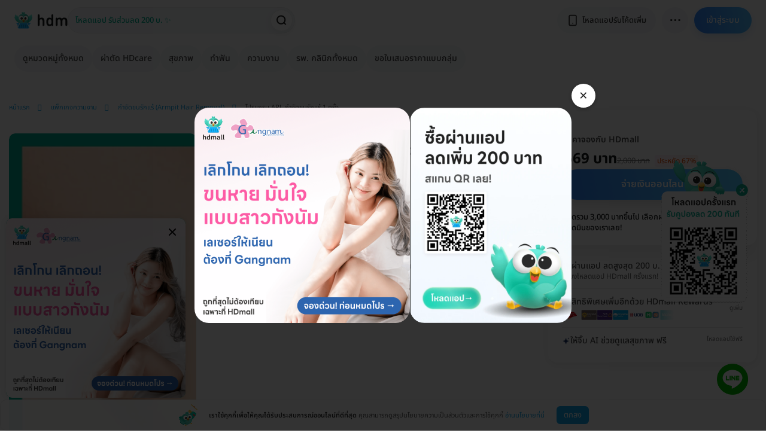

--- FILE ---
content_type: text/html; charset=utf-8
request_url: https://hdmall.co.th/beauty/underarm-hair-removal-apl-male-or-female-1-time-glow-clinic-thailand
body_size: 48923
content:
<!DOCTYPE html>
<html lang="th">
<head>
<meta charset="utf-8">
<meta content="IE=edge" http-equiv="X-UA-Compatible">
<meta content="width=device-width, initial-scale=1.0, maximum-scale=1.0" name="viewport">
<script async src="https://www.googletagmanager.com/gtag/js?id=G-S3FP42YQTT"></script>
<script>
  window.dataLayer = window.dataLayer || [];
  function gtag(){dataLayer.push(arguments);}
  gtag('js', new Date());
  
  gtag('config', 'G-S3FP42YQTT', {
    'currency': "THB",
    send_page_view: false
  });
</script>

<script>
  (function(i,s,o,g,r,a,m){i['GoogleAnalyticsObject']=r;i[r]=i[r]||function(){(i[r].q=i[r].q||[]).push(arguments)},i[r].l=1*new Date();a=s.createElement(o),m=s.getElementsByTagName(o)[0];a.async=1;a.src=g;m.parentNode.insertBefore(a,m)})(window,document,'script','https://www.google-analytics.com/analytics.js','ga');
  ga('create', 'UA-163216786-1', 'auto');
  ga('require', 'ec');
  ga('send', 'pageview', {'dimension1': "กำจัดขนรักแร้ (Armpit Hair Removal)", 'dimension2': "Glow Clinic Thailand" });
  
</script>

<script>
  // Google Tag Manager
  (function(w,d,s,l,i){w[l]=w[l]||[];w[l].push({'gtm.start':
  new Date().getTime(),event:'gtm.js'});var f=d.getElementsByTagName(s)[0],
  j=d.createElement(s),dl=l!='dataLayer'?'&l='+l:'';j.async=true;j.src=
  'https://www.googletagmanager.com/gtm.js?id='+i+dl;
  setTimeout(function() { f.parentNode.insertBefore(j,f); }, 0 * 1000);
  })(window,document,'script','dataLayer',"GTM-WDCQZXR");
  // End Google Tag Manager
</script>

<script>
  !function(f,b,e,v,n,t,s){
    if(f.fbq)return;n=f.fbq=function(){n.callMethod?
    n.callMethod.apply(n,arguments):n.queue.push(arguments)};
    if(!f._fbq)f._fbq=n;n.push=n;n.loaded=!0;n.version='2.0';
    n.queue=[];t=b.createElement(e);t.async=!0;
    t.src=v;s=b.getElementsByTagName(e)[0];
    s.parentNode.insertBefore(t,s);
  }(window,document,'script','https://connect.facebook.net/en_US/fbevents.js');
  
  fbq('init','1668238480185054');
  fbq('trackSingle','1668238480185054','PageView');
  
  fbq('init','1163701615191480');
  
  document.addEventListener('DOMContentLoaded', function(){
    const isFbqDefined = isFacebookPixelDefined();
    if (!isFbqDefined) return;
  
    const pageInfo = $('body').data('page-info');
    const eventParams = pageInfo ? JSON.parse(pageInfo.replace(/&gt;/gi, '>').replace(/&quot;/gi, '"')) : '';
    const pageType = eventParams.content_group || '';
    const contentIds = window.location.href;
  
    let contentDetails = {
      categoryLevel1: 'Category',
      categoryLevel2: 'Subcategory',
      aov: '',
      price: 0,
      contentName: ''
    };
  
    function setPDPDetails(){
      contentDetails.categoryLevel1 = eventParams.category_lvl_1;
      contentDetails.categoryLevel2 = eventParams.category_lvl_2;
      contentDetails.contentName = eventParams.package_title || 'Undefined Content';
      contentDetails.price = parseFloat(eventParams.package_price) || 0;
      if(contentDetails.price < 4900) contentDetails.aov = 'Low AOV';
      else if(contentDetails.price < 10000) contentDetails.aov = 'Medium AOV';
      else contentDetails.aov = 'High AOV';
    }
  
    function setBrandDetails(){
      contentDetails.contentName = eventParams.brand || 'HDmall';
    }
  
    function setCategoryDetails(){
      if(eventParams.category_lvl_2){
        contentDetails.contentName = eventParams.category_lvl_1 + ' - ' + eventParams.category_lvl_2;
      } else {
        contentDetails.contentName = eventParams.category_lvl_1;
      }
    }
  
    function setDefaultDetails(){
      const ogTitle = document.querySelector('meta[property="og:title"]');
      contentDetails.contentName = ogTitle ? ogTitle.content : document.title;
    }
  
     switch (pageType) {
      case 'PDP':
        setPDPDetails();
        break;
      case 'Brand':
        setBrandDetails();
        break;
      case 'Category':
        setCategoryDetails();
        break;
      default:
        setDefaultDetails();
    }
  
    const contentCategory = `[Web] ${pageType}`;
    const contentType = pageType === 'PDP'
      ? `${contentCategory} - ${contentDetails.categoryLevel1} - ${contentDetails.categoryLevel2} - ${contentDetails.aov}`
      : contentCategory;
  
    fbq('trackSingleCustom','1668238480185054','page_view',{
      content_ids: contentIds,
      content_type: contentType + ' - PageView',
      contents: contentDetails.contentName
    });
    fbq('trackSingleCustom','1163701615191480','page_view_new');
  
    setTimeout(function(){
      fbq('trackSingleCustom','1668238480185054','time_on_page_low',{
        content_ids: contentIds,
        content_type: '[Web] ' + pageType + ' - Time on Page - Low',
        contents: contentDetails.contentName,
        threshold: 'Low'
      });
      fbq('trackSingleCustom','1163701615191480','time_on_page_low_new');
    },10000);
  
    setTimeout(function(){
      fbq('trackSingleCustom','1668238480185054','time_on_page_medium',{
        content_ids: contentIds,
        content_type: '[Web] ' + pageType + ' - Time on Page - Medium',
        contents: contentDetails.contentName,
        threshold: 'Medium'
      });
      fbq('trackSingleCustom','1163701615191480','time_on_page_medium_new');
    },20000);
  
    setTimeout(function(){
      fbq('trackSingleCustom','1668238480185054','time_on_page_high',{
        content_ids: contentIds,
        content_type: '[Web] ' + pageType + ' - Time on Page - High',
        contents: contentDetails.contentName,
        threshold: 'High'
      });
      fbq('trackSingleCustom','1163701615191480','time_on_page_high_new');
    },30000);
  
    if(pageType === 'PDP' || pageType === 'Brand' || pageType === 'Category'){
      const visitedPdpsFromCookies = parseInt(getCookie('visited_pdps')) || 0;
      if(visitedPdpsFromCookies >= 3){
        fbq('trackSingleCustom','1668238480185054','potential_customer',{
          content_ids: contentIds,
          content_type: contentCategory + ' - Potential customer',
          contents: contentDetails.contentName
        });
        fbq('trackSingleCustom','1163701615191480','potential_customer_new');
      }
    }
  
    document.querySelectorAll('.js-review-web').forEach(function(element){
      element.addEventListener('click',function(){
        fbq('trackSingleCustom','1668238480185054','review_web',{
          content_ids: contentIds,
          content_type: contentCategory + ' - Review Web',
          contents: contentDetails.contentName
        });
        fbq('trackSingleCustom','1163701615191480','review_web_new');
      });
    });
  
    document.querySelectorAll('.js-search-web').forEach(function(element){
      element.addEventListener('click',function(){
        fbq('trackSingleCustom','1668238480185054','search_web',{
          content_ids: contentIds,
          content_type: contentCategory + ' - Search Web',
          contents: contentDetails.contentName
        });
        fbq('trackSingleCustom','1163701615191480','search_web_new');
      });
    });
  
    document.querySelectorAll('.js-open-line-modal').forEach(function(element){
      element.addEventListener('click',function(){
        fbq('trackSingleCustom','1668238480185054','click_to_chat',{
          content_ids: contentIds,
          content_type: contentCategory + ' - Click to Chat',
          contents: contentDetails.contentName
        });
        fbq('trackSingleCustom','1163701615191480','click_to_chat_new');
      });
    });
  
    document.querySelectorAll('.js-fbq-map-event').forEach(function(element){
      element.addEventListener('click',function(){
        fbq('trackSingleCustom','1668238480185054','map_web',{
          content_ids: contentIds,
          content_type: contentCategory + ' - Map Web',
          contents: contentDetails.contentName
        });
        fbq('trackSingleCustom','1163701615191480','map_web_new');
      });
    });
  
    function trackFilterEvent(category){
      fbq('trackSingleCustom','1668238480185054','filter_web',{
        content_ids: contentIds,
        content_type: category + ' - Filter Web',
        contents: contentDetails.contentName
      });
      fbq('trackSingleCustom','1163701615191480','filter_web_new');
    }
  
    const filtersContainer = document.querySelector('.js-filters');
    if(filtersContainer){
      filtersContainer.addEventListener('click',function(event){
        const parent = event.target.parentElement;
        if(parent && parent.classList.contains('js-filter-link')){
          trackFilterEvent(contentCategory);
        }
      });
    }
  
    const sortContainers = document.querySelectorAll('.js-sort-dropdown');
    sortContainers.forEach(function(element){
      element.addEventListener('click',function(event){
        if(event.target.matches('.js-filter-link')){
          trackFilterEvent(contentCategory);
        }
      });
    });
  
    document.querySelectorAll('[data-event="add_to_cart"]').forEach(function(element){
      element.addEventListener('click',function(){
        fbq('trackSingleCustom','1668238480185054','add_to_cart');
        fbq('trackSingleCustom','1163701615191480','add_to_cart_new');
      });
    });
  });
</script>

<script>
  !function (w, d, t) {
    w.TiktokAnalyticsObject=t;var ttq=w[t]=w[t]||[];ttq.methods=['page','track','identify','instances','debug','on','off','once','ready','alias','group','enableCookie','disableCookie'],ttq.setAndDefer=function(t,e){t[e]=function(){t.push([e].concat(Array.prototype.slice.call(arguments,0)));};};for(var i=0;i<ttq.methods.length;i++)ttq.setAndDefer(ttq,ttq.methods[i]);ttq.instance=function(t){for(var e=ttq._i[t]||[],n=0;n<ttq.methods.length;n++)ttq.setAndDefer(e,ttq.methods[n]);return e},ttq.load=function(e,n){var i="https://analytics.tiktok.com/i18n/pixel/events.js";ttq._i=ttq._i||{},ttq._i[e]=[],ttq._i[e]._u=i,ttq._t=ttq._t||{},ttq._t[e]=+new Date,ttq._o=ttq._o||{},ttq._o[e]=n||{};n=document.createElement("script");n.type="text/javascript",n.async=!0,n.src=i+"?sdkid="+e+"&lib="+t;e=document.getElementsByTagName("script")[0];e.parentNode.insertBefore(n,e)};
  
  ttq.load('CLEQ4TBC77U314PF4U4G');
  ttq.page();
  }(window, document, 'ttq');
</script>

<link href="https://www.google-analytics.com" rel="preconnect">
<link href="https://www.googletagmanager.com" rel="preconnect">
<link href="https://connect.facebook.net" rel="preconnect">
<link as="style" href="https://static.hdmall.co.th/assets/shop/shop-b1fff474b46eb9954bbbbcb09407caa3551bef191d0525ec0d19f44585462c35.css" rel="preload">
<link as="script" href="https://static.hdmall.co.th/assets/vendor/common/index-86cd0c2e91a9d0ccfa1e9e83e5bacec51d02410b0ead25cedb1871d3f5bad751.js" rel="preload">
<link as="script" href="https://static.hdmall.co.th/assets/shared/index-4c09b79686ef7783ab1c9b3d1c74f08cb19bfe93bc9d69db29a6b933c3113247.js" rel="preload">
<link as="script" href="https://static.hdmall.co.th/assets/shop/index-89916bc277b61af1176beeeda4199b42880bcc13b90fa5a2f6a662e665568627.js" rel="preload">
<link rel="stylesheet" href="https://static.hdmall.co.th/assets/shop/shop-b1fff474b46eb9954bbbbcb09407caa3551bef191d0525ec0d19f44585462c35.css" media="all" data-turbolinks-track="true" />
<link href="/assets/shop/favicon/apple-touch-icon-4dfe4f48e2b78f61124cdc3b4aa0afb29e6b6e641d5944970c920c0bcaab0411.png" rel="apple-touch-icon" sizes="144x144">
<link href="/assets/shop/favicon/favicon-32x32-3d7115aec6ec406026613a5d3fe91bf2f4abac63d5defc480b0061a94d131168.png" rel="icon" sizes="32x32" type="image/png">
<link href="/assets/shop/favicon/favicon-16x16-2058dbbfc2649a95b7450578c78cb4ea350379f98791f1e61bcc3c2fc68cdbf1.png" rel="icon" sizes="16x16" type="image/png">
<link color="#5bbad5" href="/assets/shop/favicon/safari-pinned-tab-bdad2c40a413a521222b0b79d58eb798b8ad5850949bf356d1ae815d5e8f194d.svg" rel="mask-icon">
<link href="/assets/shop/favicon/favicon-a73a2567b7678cb9558fa3551bf1729dc47bceb3eaedff2b6799a7e3caa3b4a7.ico" rel="shortcut icon">
<meta content="#da532c" name="msapplication-TileColor">
<meta content="#ffffff" name="theme-color">

<link href="/assets/manifest-7b0eab73f61ff9c9dc4b51a03594974c21066a9453fdc3f99537f54fe9cc59ed.json" rel="manifest">
<style type="text/css">@font-face {font-family:Noto Sans Thai;font-style:normal;font-weight:100 900;src:url(/cf-fonts/v/noto-sans-thai/5.0.12/latin/wght/normal.woff2);unicode-range:U+0000-00FF,U+0131,U+0152-0153,U+02BB-02BC,U+02C6,U+02DA,U+02DC,U+0304,U+0308,U+0329,U+2000-206F,U+2074,U+20AC,U+2122,U+2191,U+2193,U+2212,U+2215,U+FEFF,U+FFFD;font-display:swap;}@font-face {font-family:Noto Sans Thai;font-style:normal;font-weight:100 900;src:url(/cf-fonts/v/noto-sans-thai/5.0.12/latin-ext/wght/normal.woff2);unicode-range:U+0100-02AF,U+0304,U+0308,U+0329,U+1E00-1E9F,U+1EF2-1EFF,U+2020,U+20A0-20AB,U+20AD-20CF,U+2113,U+2C60-2C7F,U+A720-A7FF;font-display:swap;}@font-face {font-family:Noto Sans Thai;font-style:normal;font-weight:100 900;src:url(/cf-fonts/v/noto-sans-thai/5.0.12/thai/wght/normal.woff2);unicode-range:U+0E01-0E5B,U+200C-200D,U+25CC;font-display:swap;}</style>
<link as="font" crossorigin="" href="https://static.hdmall.co.th/assets/icomoon/icomoon-e78be747d2b8aded33ad69bb070aef32109f252944446a3ae5b4733243aed745.ttf" rel="preload" type="font/ttf">

<meta content="product/details/26969" name="branch:deeplink:$deeplink_path">

<meta content=",  รักแร้,  เลเซอร์รักแร้,  กำจัดขนรักแร้,  รักแร้ขาว,  ขนรักแร้,  Laser armpit,  Armpit laser,  Armpit hair removal,  Remove armpit hair,  Remove pit hair,  จั๊กแร้,  จั๊กกะแร้, กำจัดขนรักแร้xGlow Clinic Thailand,  ,  pdpVidType=3,  __underarmiplx1,  กำจัดขนผู้หญิง, กำจัดขนผู้ชาย, กำจัดขนรักแร้" name="keywords">
<meta content="เช็กโปรโมชั่นและราคา  ที่ Glow Clinic Thailand ย่าน บางนา ได้บน HDmall.co.th พร้อมมีบริการเช็กคิวทำนัดให้ฟรี ✔️ ถูกกว่านัดเอง ✔️ ผ่อน 0% ได้" name="description">
<!-- OG tags -->
<meta content="https://hdmall.co.th/beauty/underarm-hair-removal-apl-male-or-female-1-time-glow-clinic-thailand" property="og:url">
<meta content="กำจัดขนรักแร้ ด้วยเครื่อง APL สำหรับผู้หญิงหรือผู้ชาย 1 ครั้ง ที่ Glow Clinic Thailand - ราคา 2569 (2026) | HDmall" property="og:title">
<meta content="HDmall Thailand" property="og:site_name">
<meta content="https://static.hdmall.co.th/assets/og_image_v3-24c45aaaf6c114574b2726539d2cb4b467d3af76344e4e3f9ed29ad8a0b685ee.webp" property="og:image">
<meta content="เช็กโปรโมชั่นและราคา  ที่ Glow Clinic Thailand ย่าน บางนา ได้บน HDmall.co.th พร้อมมีบริการเช็กคิวทำนัดให้ฟรี ✔️ ถูกกว่านัดเอง ✔️ ผ่อน 0% ได้" property="og:description">
<meta content="th_TH" property="og:locale">
<meta content="website" property="og:type">
<link href="https://hdmall.co.th/beauty/underarm-hair-removal-apl-male-or-female-1-time-glow-clinic-thailand" rel="canonical">
<meta content="max-snippet:1000, max-image-preview:large" name="robots">
<title>
กำจัดขนรักแร้ ด้วยเครื่อง APL สำหรับผู้หญิงหรือผู้ชาย 1 ครั้ง ที่ Glow Clinic Thailand - ราคา 2569 (2026) | HDmall
</title>
<!-- SEO pagination -->

<!-- Google Schema -->
<script type="application/ld+json">
{"@context":"https://schema.org","@type":"Product","name":"โปรแกรม APL กำจัดขนรักแร้ 1 ครั้ง","url":"https://hdmall.co.th/beauty/underarm-hair-removal-apl-male-or-female-1-time-glow-clinic-thailand","category":"กำจัดขนรักแร้ (Armpit Hair Removal)","brand":{"@type":"Brand","name":"Glow Clinic Thailand"},"sku":"26969","description":"เครื่อง APL เป็นเครื่องมือที่ให้ลำแสงที่มีความเข้มข้นสูง สามารถปรับความยาวของคลื่นและระยะเวลาการปล่อยลำแสงให้พอเหมาะกับการใช้งานได้","offers":{"@type":"Offer","availability":"https://schema.org/InStock","priceValidUntil":"2026-01-23","price":"669.0","seller":{"@type":"Organization","name":"HDmall"},"priceCurrency":"THB","url":"https://hdmall.co.th/beauty/underarm-hair-removal-apl-male-or-female-1-time-glow-clinic-thailand"},"image":["https://static.hdmall.co.th/system/image_attachments/images/000/132/046/original/26969.jpg"],"aggregateRating":{"@type":"AggregateRating","ratingValue":4.8,"ratingCount":579,"bestRating":5,"worstRating":1}}
</script>
<script type="application/ld+json">
{"@context":"https://schema.org","@type":"BreadcrumbList","itemListElement":[{"@type":"ListItem","position":1,"item":{"@id":"https://www.hdmall.co.th","name":"HDmall"}},{"@type":"ListItem","position":2,"item":{"@id":"https://hdmall.co.th/beauty","name":"แพ็กเกจความงาม"}},{"@type":"ListItem","position":3,"item":{"@id":"https://hdmall.co.th/beauty/%E0%B8%81%E0%B8%B3%E0%B8%88%E0%B8%B1%E0%B8%94%E0%B8%82%E0%B8%99%E0%B8%A3%E0%B8%B1%E0%B8%81%E0%B9%81%E0%B8%A3%E0%B9%89","name":"กำจัดขนรักแร้ (Armpit Hair Removal)"}},{"@type":"ListItem","position":4,"item":{"@id":"https://hdmall.co.th/beauty/underarm-hair-removal-apl-male-or-female-1-time-glow-clinic-thailand","name":"โปรแกรม APL กำจัดขนรักแร้ 1 ครั้ง"}}]}
</script>
<script type="application/ld+json">
{"@context":"https://schema.org","@type":"FAQPage","mainEntity":[{"@type":"Question","name":"ฉันควรเตรียมตัวอย่างไรบ้างก่อนเข้ารับบริการ?","acceptedAnswer":{"@type":"Answer","text":"ควรหลีกเลี่ยงการโกนขนรักแร้หรือการใช้อุปกรณ์กำจัดขนก่อนเข้ารับบริการ และควรทำความสะอาดบริเวณที่ต้องการทำการกำจัดขนให้เรียบร้อย."}},{"@type":"Question","name":"สามารถเลื่อนนัดบริการได้หรือไม่?","acceptedAnswer":{"@type":"Answer","text":"คุณสามารถเลื่อนนัดได้โดยแจ้งล่วงหน้าก่อนวันนัดอย่างน้อย 1-3 วันทำการ."}},{"@type":"Question","name":"สามารถโอนสิทธิ์ให้คนอื่นไปรับบริการได้หรือไม่?","acceptedAnswer":{"@type":"Answer","text":"ขออภัยค่ะ ไม่สามารถโอนสิทธิ์ให้ผู้รับบริการคนอื่นได้นะคะ."}},{"@type":"Question","name":"ระยะเวลาฟื้นตัวหลังการทำบริการคือเท่าไหร่?","acceptedAnswer":{"@type":"Answer","text":"ส่วนใหญ่ไม่ต้องใช้เวลาฟื้นตัวนาน ผู้รับบริการสามารถกลับไปทำกิจกรรมปกติได้ทันทีหลังจากเสร็จสิ้นการบริการ."}}]}
</script>
<script type="application/ld+json">
{"@context":"https://schema.org","@type":"ItemList","itemListElement":[{"@type":"ListItem","position":1,"item":{"@type":"Product","name":"โปรแกรมเลเซอร์ Diode กำจัดขนรักแร้ 1 ครั้ง (1 สิทธิ์/คน)","image":"https://static.hdmall.co.th/750x450/webp/system/image_attachments/images/000/472/855/original/program-laser-diode-hair-removal-armpit-1-time-1-right-person-z-garitar-clinic.jpg","url":"https://hdmall.co.th/beauty/program-laser-diode-hair-removal-armpit-1-time-1-right-person-z-garitar-clinic","offers":{"@type":"Offer","price":"99.0","priceCurrency":"THB","availability":"https://schema.org/InStock"},"sku":"55911"}},{"@type":"ListItem","position":2,"item":{"@type":"Product","name":"โปรแกรมเลเซอร์ Long Pulse Nd:YAG กำจัดขนรักแร้ 2 ครั้ง ฟรี! 2 ครั้ง","image":"https://static.hdmall.co.th/750x450/webp/system/image_attachments/images/000/462/295/original/program-laser-long-pulse-nd-yag-hair-removal-armpit-2-times-free-2-times-lovely-way-clinic.jpg","url":"https://hdmall.co.th/beauty/program-laser-long-pulse-nd-yag-hair-removal-armpit-2-times-free-2-times-lovely-way-clinic","offers":{"@type":"Offer","price":"980.0","priceCurrency":"THB","availability":"https://schema.org/InStock"},"sku":"55415"}},{"@type":"ListItem","position":3,"item":{"@type":"Product","name":"โปรแกรมเลเซอร์ Diode กำจัดขนรักแร้ 1 ครั้ง","image":"https://static.hdmall.co.th/750x450/webp/system/image_attachments/images/000/471/415/original/program-laser-diode-hair-removal-armpit-1-time-acqua-wellness-clinic.jpg","url":"https://hdmall.co.th/beauty/program-laser-diode-hair-removal-armpit-1-time-acqua-wellness-clinic","offers":{"@type":"Offer","price":"1251.0","priceCurrency":"THB","availability":"https://schema.org/InStock"},"sku":"55825"}},{"@type":"ListItem","position":4,"item":{"@type":"Product","name":"คอร์สเลเซอร์ Q-Switch Nd:YAG กำจัดขนรักแร้ 8 ครั้ง","image":"https://static.hdmall.co.th/750x450/webp/system/image_attachments/images/000/313/594/original/beauty-viva-clinic-001.jpg","url":"https://hdmall.co.th/beauty/armpit-hair-removal-course-with-q-switch-nd-yag-laser-8-times-for-women-or-men-beauty-viva-clinic","offers":{"@type":"Offer","price":"7500.0","priceCurrency":"THB","availability":"https://schema.org/InStock"},"sku":"32524"}},{"@type":"ListItem","position":5,"item":{"@type":"Product","name":"โปรแกรม IPL กำจัดขนรักแร้ 1 ครั้ง (ผู้หญิงเท่านั้น)","image":"https://static.hdmall.co.th/750x450/webp/system/image_attachments/images/000/265/073/original/S__39059604_0.jpg","url":"https://hdmall.co.th/beauty/racing-hair-removal-with-ipl-1-time-for-women-or-men-glow-visage-clinic","offers":{"@type":"Offer","price":"387.0","priceCurrency":"THB","availability":"https://schema.org/InStock"},"sku":"40768"}}]}
</script>


<meta name="csrf-param" content="authenticity_token" />
<meta name="csrf-token" content="pT30_hAWCvL2E_55CL8ec09Ya9Vjv71xBb3oTGX_MtyScFRA02jtrv5KXbBJWKcw5sba4zsKGQAEgOuh2qVV5g" />
</head>
<body class="lang-th layout-shop template-PDP
" data-mobile="0" data-page-info="{&amp;quot;content_group&amp;quot;:&amp;quot;PDP&amp;quot;,&amp;quot;category_lvl_1&amp;quot;:&amp;quot;แพ็กเกจความงาม&amp;quot;,&amp;quot;category_lvl_2&amp;quot;:&amp;quot;กำจัดขนรักแร้ (Armpit Hair Removal)&amp;quot;,&amp;quot;package_title&amp;quot;:&amp;quot;โปรแกรม APL กำจัดขนรักแร้ 1 ครั้ง&amp;quot;,&amp;quot;package_price&amp;quot;:&amp;quot;669.0&amp;quot;,&amp;quot;brand&amp;quot;:null}">
<div id="fb-root"></div>
<!-- Google Tag Manager (noscript) -->
<noscript>
<iframe height="0" src="https://www.googletagmanager.com/ns.html?id=GTM-WDCQZXR" style="display:none;visibility:hidden" width="0"></iframe>
</noscript>
<!-- End Google Tag Manager (noscript) -->

<noscript>
<img height="1" src="https://www.facebook.com/tr?id=1668238480185054&amp;ev=PageView&amp;noscript=1" style="display:none" width="1">
</noscript>


<header class="header js-header package-header " with_smartbanner="true">
<div class="header__desktop">
<nav class="header__desktop__row header__desktop__row--top">
<div class="header__desktop__container">
<div class="header__desktop__list-container header__desktop__list-container--left">
<ul class="header__desktop__list">
<li class="header__desktop__item header__desktop__item--secondary">
🛍️ Health ดี อะไรก็ดี
</li>
<li class="header__desktop__item header__desktop__item--secondary">
🛒 20,000+ แพ็กเกจ
</li>
<li class="header__desktop__item header__desktop__item--secondary">
⚡ 2,000+ คลินิก รพ.
</li>
</ul>
</div>
<div class="header__desktop__list-container header__desktop__list-container--center">
<ul class="header__desktop__list">
<li class="header__desktop__item header__desktop__item--code">
<a class="header__desktop__link header__desktop__link--first" rel="noreferrer" target="_blank" href="https://app.hd.co.th/?utm_source=hdmall&amp;utm_medium=header-navbar-app-download-link">โหลดแอป HDmall</a>
<div class="header__desktop__code" style="display: none;">
<img width="200" height="240" class="lazyload" alt="HD qr code" src="https://static.hdmall.co.th/assets/shared/application/hd-app-download-qr-a22ce183c30c6eca34087973e88aad5383f70d46bc04fdb6ba3eb1bc62df8d78.webp" loading="lazy" />
</div>
</li>
<li class="header__desktop__item">
<a class="header__desktop__link header__desktop__link--first" rel="noreferrer" href="https://hdmall.co.th/blog">ความรู้สุขภาพ HDmall Blog</a>
</li>
<li class="header__desktop__item">
<a class="header__desktop__link header__desktop__link--first" rel="noreferrer" href="/c/healthcare-marketing-solutions">ให้ HDmall หาลูกค้าให้</a>
</li>
<li class="header__desktop__item">
<a class="header__desktop__link header__desktop__link--first" href="/c/policies">นโยบายทั้งหมด</a>
</li>
<li class="header__desktop__item">
<a class="header__desktop__link header__desktop__link--first" rel="noreferrer" href="https://lin.ee/n9hIqxr">ทักไลน์แอดมิน @hdcoth</a>
</li>
</ul>
</div>
<div class="header__desktop__list-container header__desktop__list-container--right">
<button name="button" type="button" data-target="#login_modal" data-toggle="modal" class="btn btn-primary">เข้าสู่ระบบ
</button>
</div>
</div>
</nav>

<nav class="header__desktop__row header__desktop__row--bottom">
<div class="header__desktop__container">
<div class="header__desktop__column header__desktop__column--left">
<a class="header__desktop__logo__shop" href="/"><img class="header__desktop__logo__search" alt="ค้นหาข้อมูล รีวิว บริการ โปรของร้าน คลินิก และ รพ. บน HDmall.co.th" width="98" height="35" src="/assets/shop/logo-black-12bef2ee5a2784ff2bbbd5bd1bf9823c31e36cbb8df44a23b3c7a164dbf6cf8c.svg" loading="lazy" /></a>

<ul class="header__desktop__list">
<li class="header__desktop__item header__desktop__item--primary header__desktop__dropdown js-desktop-menu">
<a class="header__desktop__link" href="#"><span>
ดูหมวดหมู่ทั้งหมด
</span>
</a><nav class="menu__desktop">
<div class="menu__desktop__first-level js-desktop-menu-first-level">
<div class="menu__desktop__link menu__desktop__link--primary js-desktop-menu-first-level-item">
<img width="19" height="19" class="lazyload" alt="health" src="https://static.hdmall.co.th/assets/shop/menu-icons/top-ranked-deals-fc4e39c6aaa8d9725ed16e2273c15c77dfc7c0866b14b53b8a759f3a7028c82a.svg" loading="lazy" />
<span class="menu__desktop__text" data-text="โปรขายดี ติดอันดับ">
โปรขายดี ติดอันดับ
</span>
</div>
<div class="menu__desktop__link menu__desktop__link--primary js-desktop-menu-first-level-item">
<img width="19" height="19" class="lazyload" alt="health" src="https://static.hdmall.co.th/assets/shop/menu-icons/health-checkup-program-6c93593bcc898956db9f48913040b8bd94e9ddc8ab70a61a458748b51f5f12d8.svg" loading="lazy" />
<span class="menu__desktop__text" data-text="ตรวจสุขภาพ">
ตรวจสุขภาพ
</span>
</div>
<div class="menu__desktop__link menu__desktop__link--primary js-desktop-menu-first-level-item">
<img width="19" height="19" class="lazyload" alt="health" src="https://static.hdmall.co.th/assets/shop/menu-icons/vaccine-injection-5069b141d7f7fc885a0a2d69bb440894b1ed56bf9daaf1bf0b0ef28a5e6d59f6.svg" loading="lazy" />
<span class="menu__desktop__text" data-text="ฉีดวัคซีน">
ฉีดวัคซีน
</span>
</div>
<div class="menu__desktop__link menu__desktop__link--primary js-desktop-menu-first-level-item">
<img width="19" height="19" class="lazyload" alt="health" src="https://static.hdmall.co.th/assets/shop/menu-icons/medical-aesthetics-fbbbc12203e0fe4715efcd7a8ef89a40b3e67d7af05cd67983eb1846b52e2bcb.svg" loading="lazy" />
<span class="menu__desktop__text" data-text="ศัลยกรรม">
ศัลยกรรม
</span>
</div>
<div class="menu__desktop__link menu__desktop__link--primary js-desktop-menu-first-level-item">
<img width="19" height="19" class="lazyload" alt="health" src="https://static.hdmall.co.th/assets/shop/menu-icons/beauty-ffa1808538bdf73830c845c322b68ab25844ce62cd79465034f36dbb8d2baa68.svg" loading="lazy" />
<span class="menu__desktop__text" data-text="ความงาม">
ความงาม
</span>
</div>
<div class="menu__desktop__link menu__desktop__link--primary js-desktop-menu-first-level-item">
<img width="19" height="19" class="lazyload" alt="health" src="https://static.hdmall.co.th/assets/shop/menu-icons/dental-clinics-3bcb5eff49fbb367ba8cdf31d330b52b1df198e66edaa58b65f7fcc9c9c4fe7f.svg" loading="lazy" />
<span class="menu__desktop__text" data-text="ทำฟัน">
ทำฟัน
</span>
</div>
<div class="menu__desktop__link menu__desktop__link--primary js-desktop-menu-first-level-item">
<img width="19" height="19" class="lazyload" alt="health" src="https://static.hdmall.co.th/assets/shop/menu-icons/physiotherapy-fc5e38202b38294bdbced5c58e25f815e2d9696bd64c1cac05a711793de92ab6.svg" loading="lazy" />
<span class="menu__desktop__text" data-text="กายภาพบำบัดและนวด">
กายภาพบำบัดและนวด
</span>
</div>
<div class="menu__desktop__link menu__desktop__link--primary js-desktop-menu-first-level-item">
<img width="19" height="19" class="lazyload" alt="health" src="https://static.hdmall.co.th/assets/shop/menu-icons/family-planning-12adac734137352440ff2f478753d76fb68486ac04ebe04a66ea003ba8568c71.svg" loading="lazy" />
<span class="menu__desktop__text" data-text="เพศ ครอบครัว และเด็ก">
เพศ ครอบครัว และเด็ก
</span>
</div>
<div class="menu__desktop__link menu__desktop__link--primary js-desktop-menu-first-level-item">
<img width="19" height="19" class="lazyload" alt="health" src="https://static.hdmall.co.th/assets/shop/menu-icons/mom-and-kid-a583d671ba135989759e5c44ad6a5d9c8e8385f34f1008dedc13a3aeb965bb38.svg" loading="lazy" />
<span class="menu__desktop__text" data-text="แม่และเด็ก">
แม่และเด็ก
</span>
</div>
<div class="menu__desktop__link menu__desktop__link--primary js-desktop-menu-first-level-item">
<img width="19" height="19" class="lazyload" alt="health" src="https://static.hdmall.co.th/assets/shop/menu-icons/male-health-fd26bbdf6d5ab3c0ae9fb44d11d8530eaf29e3eb6f8fbec685c298c43f3b4453.svg" loading="lazy" />
<span class="menu__desktop__text" data-text="สุขภาพผู้ชาย">
สุขภาพผู้ชาย
</span>
</div>
<div class="menu__desktop__link menu__desktop__link--primary js-desktop-menu-first-level-item">
<img width="19" height="19" class="lazyload" alt="health" src="https://static.hdmall.co.th/assets/shop/menu-icons/mental-health-6fb250886935b1b9c0af3571ffd30e5f6700ce10ab69fef333fb82e58e95060f.svg" loading="lazy" />
<span class="menu__desktop__text" data-text="สุขภาพจิต">
สุขภาพจิต
</span>
</div>
<div class="menu__desktop__link menu__desktop__link--primary js-desktop-menu-first-level-item">
<img width="19" height="19" class="lazyload" alt="health" src="https://static.hdmall.co.th/assets/shop/menu-icons/spa-and-salon-0a04af6649e415f476a76024473566d846b6ce1330defa39f122c405a54e690c.svg" loading="lazy" />
<span class="menu__desktop__text" data-text="ทำผม ทำเล็บ แต่งหน้า สปา">
ทำผม ทำเล็บ แต่งหน้า สปา
</span>
</div>
<div class="menu__desktop__link menu__desktop__link--primary js-desktop-menu-first-level-item">
<img width="19" height="19" class="lazyload" alt="health" src="https://static.hdmall.co.th/assets/shop/menu-icons/elderly-and-patient-care-88235881ee2478dfc4e73d3e6d88aa0c94d06cd8c6e92474ecb765ea4dfd5322.svg" loading="lazy" />
<span class="menu__desktop__text" data-text="ดูแลผู้สูงอายุและผู้ป่วย">
ดูแลผู้สูงอายุและผู้ป่วย
</span>
</div>
<div class="menu__desktop__link menu__desktop__link--primary js-desktop-menu-first-level-item">
<img width="19" height="19" class="lazyload" alt="health" src="https://static.hdmall.co.th/assets/shop/menu-icons/surgeries-d2eff67b54207e8543e89cc18aced3a94a5e2c0f6e6d29264f0434a7bb23ed14.svg" loading="lazy" />
<span class="menu__desktop__text" data-text="ผ่าตัดกับ HDcare">
ผ่าตัดกับ HDcare
</span>
</div>
</div>
<div class="menu__desktop__second-level js-desktop-menu-second-level">
<div class="menu__desktop__link menu__desktop__link--second-lvl js-desktop-menu-second-level-item">
<span class="menu__desktop__text" data-text="โปรเด็ด HDmall แนะนำ">
โปรเด็ด HDmall แนะนำ
</span>
</div>
<div class="menu__desktop__link menu__desktop__link--second-lvl js-desktop-menu-second-level-item">
<span class="menu__desktop__text" data-text="โปรล็อกราคาเดียว คุมงบได้!">
โปรล็อกราคาเดียว คุมงบได้!
</span>
</div>
<div class="menu__desktop__link menu__desktop__link--second-lvl js-desktop-menu-second-level-item">
<span class="menu__desktop__text" data-text="เลเซอร์ขน">
เลเซอร์ขน
</span>
</div>
<div class="menu__desktop__link menu__desktop__link--second-lvl js-desktop-menu-second-level-item">
<span class="menu__desktop__text" data-text="ตรวจสุขภาพ">
ตรวจสุขภาพ
</span>
</div>
<div class="menu__desktop__link menu__desktop__link--second-lvl js-desktop-menu-second-level-item">
<span class="menu__desktop__text" data-text="ฉีดวัคซีน">
ฉีดวัคซีน
</span>
</div>
<div class="menu__desktop__link menu__desktop__link--second-lvl js-desktop-menu-second-level-item">
<span class="menu__desktop__text" data-text="ทำเลสิก">
ทำเลสิก
</span>
</div>
<div class="menu__desktop__link menu__desktop__link--second-lvl js-desktop-menu-second-level-item">
<span class="menu__desktop__text" data-text="หมวดสุขภาพ">
หมวดสุขภาพ
</span>
</div>
<div class="menu__desktop__link menu__desktop__link--second-lvl js-desktop-menu-second-level-item">
<span class="menu__desktop__text" data-text="ความงาม เสริมสวย">
ความงาม เสริมสวย
</span>
</div>
<div class="menu__desktop__link menu__desktop__link--second-lvl js-desktop-menu-second-level-item">
<span class="menu__desktop__text" data-text="ทำฟัน">
ทำฟัน
</span>
</div>
<div class="menu__desktop__link menu__desktop__link--second-lvl js-desktop-menu-second-level-item">
<span class="menu__desktop__text" data-text="ผ่าตัดกับ HDcare">
ผ่าตัดกับ HDcare
</span>
</div>
<div class="menu__desktop__link menu__desktop__link--second-lvl js-desktop-menu-second-level-item">
<span class="menu__desktop__text" data-text="โปรขายดี ติดอันดับ">
โปรขายดี ติดอันดับ
</span>
</div>
<div class="menu__desktop__link menu__desktop__link--second-lvl js-desktop-menu-second-level-item">
<span class="menu__desktop__text" data-text="โปรคลินิก ราคาหั่นครึ่ง">
โปรคลินิก ราคาหั่นครึ่ง
</span>
</div>
<div class="menu__desktop__link menu__desktop__link--second-lvl js-desktop-menu-second-level-item">
<span class="menu__desktop__text" data-text="รวมบริการที่บ้าน">
รวมบริการที่บ้าน
</span>
</div>
<span class="menu__desktop__text" data-target="#line-modal" data-toggle="modal" type="button">
<a target="_blank" class="menu__desktop__text--line" href="line://ti/p/~https://line.me/R/ti/p/@sfm1102x">ℹ️ หาไม่เจอ ถามแอดมินได้!</a>
</span>
</div>
<div class="menu__desktop__second-level js-desktop-menu-second-level">
<div class="menu__desktop__link menu__desktop__link--second-lvl js-desktop-menu-second-level-item">
<span class="menu__desktop__text" data-text="โปรแกรมตรวจสุขภาพ">
โปรแกรมตรวจสุขภาพ
</span>
</div>
<div class="menu__desktop__link menu__desktop__link--second-lvl js-desktop-menu-second-level-item">
<span class="menu__desktop__text" data-text="ตรวจมะเร็งหญิง">
ตรวจมะเร็งหญิง
</span>
</div>
<div class="menu__desktop__link menu__desktop__link--second-lvl js-desktop-menu-second-level-item">
<span class="menu__desktop__text" data-text="ตรวจโรคติดต่อทางเพศสัมพันธ์">
ตรวจโรคติดต่อทางเพศสัมพันธ์
</span>
</div>
<div class="menu__desktop__link menu__desktop__link--second-lvl js-desktop-menu-second-level-item">
<span class="menu__desktop__text" data-text="ตรวจภูมิแพ้">
ตรวจภูมิแพ้
</span>
</div>
<span class="menu__desktop__text" data-target="#line-modal" data-toggle="modal" type="button">
<a target="_blank" class="menu__desktop__text--line" href="line://ti/p/~https://line.me/R/ti/p/@sfm1102x">ℹ️ หาไม่เจอ ถามแอดมินได้!</a>
</span>
</div>
<div class="menu__desktop__second-level js-desktop-menu-second-level">
<div class="menu__desktop__link menu__desktop__link--second-lvl js-desktop-menu-second-level-item">
<span class="menu__desktop__text" data-text="วัคซีนไข้หวัดใหญ่">
วัคซีนไข้หวัดใหญ่
</span>
</div>
<div class="menu__desktop__link menu__desktop__link--second-lvl js-desktop-menu-second-level-item">
<span class="menu__desktop__text" data-text="วัคซีน HPV">
วัคซีน HPV
</span>
</div>
<div class="menu__desktop__link menu__desktop__link--second-lvl js-desktop-menu-second-level-item">
<span class="menu__desktop__text" data-text="วัคซีนอื่นๆ">
วัคซีนอื่นๆ
</span>
</div>
<span class="menu__desktop__text" data-target="#line-modal" data-toggle="modal" type="button">
<a target="_blank" class="menu__desktop__text--line" href="line://ti/p/~https://line.me/R/ti/p/@sfm1102x">ℹ️ หาไม่เจอ ถามแอดมินได้!</a>
</span>
</div>
<div class="menu__desktop__second-level js-desktop-menu-second-level">
<div class="menu__desktop__link menu__desktop__link--second-lvl js-desktop-menu-second-level-item">
<span class="menu__desktop__text" data-text="เสริมจมูก">
เสริมจมูก
</span>
</div>
<div class="menu__desktop__link menu__desktop__link--second-lvl js-desktop-menu-second-level-item">
<span class="menu__desktop__text" data-text="เสริมหน้าอก">
เสริมหน้าอก
</span>
</div>
<div class="menu__desktop__link menu__desktop__link--second-lvl js-desktop-menu-second-level-item">
<span class="menu__desktop__text" data-text="ทำตา">
ทำตา
</span>
</div>
<div class="menu__desktop__link menu__desktop__link--second-lvl js-desktop-menu-second-level-item">
<span class="menu__desktop__text" data-text="ศัลยกรรมปาก">
ศัลยกรรมปาก
</span>
</div>
<div class="menu__desktop__link menu__desktop__link--second-lvl js-desktop-menu-second-level-item">
<span class="menu__desktop__text" data-text="เสริมคาง">
เสริมคาง
</span>
</div>
<div class="menu__desktop__link menu__desktop__link--second-lvl js-desktop-menu-second-level-item">
<span class="menu__desktop__text" data-text="ดึงหน้า ปรับรูปหน้า">
ดึงหน้า ปรับรูปหน้า
</span>
</div>
<div class="menu__desktop__link menu__desktop__link--second-lvl js-desktop-menu-second-level-item">
<span class="menu__desktop__text" data-text="ศัลยกรรมใบหน้า">
ศัลยกรรมใบหน้า
</span>
</div>
<div class="menu__desktop__link menu__desktop__link--second-lvl js-desktop-menu-second-level-item">
<span class="menu__desktop__text" data-text="ดูดไขมัน">
ดูดไขมัน
</span>
</div>
<div class="menu__desktop__link menu__desktop__link--second-lvl js-desktop-menu-second-level-item">
<span class="menu__desktop__text" data-text="ศัลยกรรมกระชับร่างกาย">
ศัลยกรรมกระชับร่างกาย
</span>
</div>
<div class="menu__desktop__link menu__desktop__link--second-lvl js-desktop-menu-second-level-item">
<span class="menu__desktop__text" data-text="กระชับ และ ตกแต่งอวัยวะเพศหญิง">
กระชับ และ ตกแต่งอวัยวะเพศหญิง
</span>
</div>
<div class="menu__desktop__link menu__desktop__link--second-lvl js-desktop-menu-second-level-item">
<span class="menu__desktop__text" data-text="เสริมและ ตกแต่งอวัยวะเพศชาย">
เสริมและ ตกแต่งอวัยวะเพศชาย
</span>
</div>
<div class="menu__desktop__link menu__desktop__link--second-lvl js-desktop-menu-second-level-item">
<span class="menu__desktop__text" data-text="แปลงเพศ">
แปลงเพศ
</span>
</div>
<span class="menu__desktop__text" data-target="#line-modal" data-toggle="modal" type="button">
<a target="_blank" class="menu__desktop__text--line" href="line://ti/p/~https://line.me/R/ti/p/@sfm1102x">ℹ️ หาไม่เจอ ถามแอดมินได้!</a>
</span>
</div>
<div class="menu__desktop__second-level js-desktop-menu-second-level">
<div class="menu__desktop__link menu__desktop__link--second-lvl js-desktop-menu-second-level-item">
<span class="menu__desktop__text" data-text="รวมแพ็กเกจกำจัดขน">
รวมแพ็กเกจกำจัดขน
</span>
</div>
<div class="menu__desktop__link menu__desktop__link--second-lvl js-desktop-menu-second-level-item">
<span class="menu__desktop__text" data-text="รักษาสิว แผลเป็นคีลอยด์">
รักษาสิว แผลเป็นคีลอยด์
</span>
</div>
<div class="menu__desktop__link menu__desktop__link--second-lvl js-desktop-menu-second-level-item">
<span class="menu__desktop__text" data-text="ศัลยกรรม">
ศัลยกรรม
</span>
</div>
<div class="menu__desktop__link menu__desktop__link--second-lvl js-desktop-menu-second-level-item">
<span class="menu__desktop__text" data-text="บำรุงหน้า">
บำรุงหน้า
</span>
</div>
<div class="menu__desktop__link menu__desktop__link--second-lvl js-desktop-menu-second-level-item">
<span class="menu__desktop__text" data-text="กระชับผิวหน้า">
กระชับผิวหน้า
</span>
</div>
<div class="menu__desktop__link menu__desktop__link--second-lvl js-desktop-menu-second-level-item">
<span class="menu__desktop__text" data-text="โปรแกรมโบท็อกซ์">
โปรแกรมโบท็อกซ์
</span>
</div>
<div class="menu__desktop__link menu__desktop__link--second-lvl js-desktop-menu-second-level-item">
<span class="menu__desktop__text" data-text="ดูแลเส้นผม">
ดูแลเส้นผม
</span>
</div>
<div class="menu__desktop__link menu__desktop__link--second-lvl js-desktop-menu-second-level-item">
<span class="menu__desktop__text" data-text="เลเซอร์หน้าใส">
เลเซอร์หน้าใส
</span>
</div>
<span class="menu__desktop__text" data-target="#line-modal" data-toggle="modal" type="button">
<a target="_blank" class="menu__desktop__text--line" href="line://ti/p/~https://line.me/R/ti/p/@sfm1102x">ℹ️ หาไม่เจอ ถามแอดมินได้!</a>
</span>
</div>
<div class="menu__desktop__second-level js-desktop-menu-second-level">
<div class="menu__desktop__link menu__desktop__link--second-lvl js-desktop-menu-second-level-item">
<span class="menu__desktop__text" data-text="ทำรีเทนเนอร์">
ทำรีเทนเนอร์
</span>
</div>
<div class="menu__desktop__link menu__desktop__link--second-lvl js-desktop-menu-second-level-item">
<span class="menu__desktop__text" data-text="จัดฟัน">
จัดฟัน
</span>
</div>
<div class="menu__desktop__link menu__desktop__link--second-lvl js-desktop-menu-second-level-item">
<span class="menu__desktop__text" data-text="ฟันสวย ยิ้มสดใส">
ฟันสวย ยิ้มสดใส
</span>
</div>
<div class="menu__desktop__link menu__desktop__link--second-lvl js-desktop-menu-second-level-item">
<span class="menu__desktop__text" data-text="รักษาสุขภาพปากและฟัน">
รักษาสุขภาพปากและฟัน
</span>
</div>
<span class="menu__desktop__text" data-target="#line-modal" data-toggle="modal" type="button">
<a target="_blank" class="menu__desktop__text--line" href="line://ti/p/~https://line.me/R/ti/p/@sfm1102x">ℹ️ หาไม่เจอ ถามแอดมินได้!</a>
</span>
</div>
<div class="menu__desktop__second-level js-desktop-menu-second-level">
<div class="menu__desktop__link menu__desktop__link--second-lvl js-desktop-menu-second-level-item">
<span class="menu__desktop__text" data-text="นวดผ่อนคลาย สปา">
นวดผ่อนคลาย สปา
</span>
</div>
<div class="menu__desktop__link menu__desktop__link--second-lvl js-desktop-menu-second-level-item">
<span class="menu__desktop__text" data-text="กายภาพบำบัด">
กายภาพบำบัด
</span>
</div>
<div class="menu__desktop__link menu__desktop__link--second-lvl js-desktop-menu-second-level-item">
<span class="menu__desktop__text" data-text="นวดเพื่อสุขภาพ">
นวดเพื่อสุขภาพ
</span>
</div>
<div class="menu__desktop__link menu__desktop__link--second-lvl js-desktop-menu-second-level-item">
<span class="menu__desktop__text" data-text="นวดเพื่อความงาม">
นวดเพื่อความงาม
</span>
</div>
<span class="menu__desktop__text" data-target="#line-modal" data-toggle="modal" type="button">
<a target="_blank" class="menu__desktop__text--line" href="line://ti/p/~https://line.me/R/ti/p/@sfm1102x">ℹ️ หาไม่เจอ ถามแอดมินได้!</a>
</span>
</div>
<div class="menu__desktop__second-level js-desktop-menu-second-level">
<div class="menu__desktop__link menu__desktop__link--second-lvl js-desktop-menu-second-level-item">
<span class="menu__desktop__text" data-text="ตรวจก่อนแต่งงาน">
ตรวจก่อนแต่งงาน
</span>
</div>
<div class="menu__desktop__link menu__desktop__link--second-lvl js-desktop-menu-second-level-item">
<span class="menu__desktop__text" data-text="คุมกำเนิด">
คุมกำเนิด
</span>
</div>
<div class="menu__desktop__link menu__desktop__link--second-lvl js-desktop-menu-second-level-item">
<span class="menu__desktop__text" data-text="ตรวจ-แก้ปัญหามีบุตรยาก">
ตรวจ-แก้ปัญหามีบุตรยาก
</span>
</div>
<div class="menu__desktop__link menu__desktop__link--second-lvl js-desktop-menu-second-level-item">
<span class="menu__desktop__text" data-text="ตรวจ-รักษาภาวะหย่อนสมรรถภาพ">
ตรวจ-รักษาภาวะหย่อนสมรรถภาพ
</span>
</div>
<div class="menu__desktop__link menu__desktop__link--second-lvl js-desktop-menu-second-level-item">
<span class="menu__desktop__text" data-text="ตั้งครรภ์ ฝากครรภ์">
ตั้งครรภ์ ฝากครรภ์
</span>
</div>
<div class="menu__desktop__link menu__desktop__link--second-lvl js-desktop-menu-second-level-item">
<span class="menu__desktop__text" data-text="ตรวจสุขภาพ">
ตรวจสุขภาพ
</span>
</div>
<div class="menu__desktop__link menu__desktop__link--second-lvl js-desktop-menu-second-level-item">
<span class="menu__desktop__text" data-text="โรคติดต่อทางเพศสัมพันธ์">
โรคติดต่อทางเพศสัมพันธ์
</span>
</div>
<span class="menu__desktop__text" data-target="#line-modal" data-toggle="modal" type="button">
<a target="_blank" class="menu__desktop__text--line" href="line://ti/p/~https://line.me/R/ti/p/@sfm1102x">ℹ️ หาไม่เจอ ถามแอดมินได้!</a>
</span>
</div>
<div class="menu__desktop__second-level js-desktop-menu-second-level">
<div class="menu__desktop__link menu__desktop__link--second-lvl js-desktop-menu-second-level-item">
<span class="menu__desktop__text" data-text="สุขภาพเด็ก">
สุขภาพเด็ก
</span>
</div>
<div class="menu__desktop__link menu__desktop__link--second-lvl js-desktop-menu-second-level-item">
<span class="menu__desktop__text" data-text="พัฒนาการเด็ก">
พัฒนาการเด็ก
</span>
</div>
<div class="menu__desktop__link menu__desktop__link--second-lvl js-desktop-menu-second-level-item">
<span class="menu__desktop__text" data-text="ทำฟันเด็ก">
ทำฟันเด็ก
</span>
</div>
<div class="menu__desktop__link menu__desktop__link--second-lvl js-desktop-menu-second-level-item">
<span class="menu__desktop__text" data-text="ก่อนตั้งครรภ์">
ก่อนตั้งครรภ์
</span>
</div>
<div class="menu__desktop__link menu__desktop__link--second-lvl js-desktop-menu-second-level-item">
<span class="menu__desktop__text" data-text="หลังคลอด">
หลังคลอด
</span>
</div>
<div class="menu__desktop__link menu__desktop__link--second-lvl js-desktop-menu-second-level-item">
<span class="menu__desktop__text" data-text="ทำหมัน คุมกำเนิด">
ทำหมัน คุมกำเนิด
</span>
</div>
<span class="menu__desktop__text" data-target="#line-modal" data-toggle="modal" type="button">
<a target="_blank" class="menu__desktop__text--line" href="line://ti/p/~https://line.me/R/ti/p/@sfm1102x">ℹ️ หาไม่เจอ ถามแอดมินได้!</a>
</span>
</div>
<div class="menu__desktop__second-level js-desktop-menu-second-level">
<div class="menu__desktop__link menu__desktop__link--second-lvl js-desktop-menu-second-level-item">
<span class="menu__desktop__text" data-text="ตรวจมะเร็งชาย">
ตรวจมะเร็งชาย
</span>
</div>
<div class="menu__desktop__link menu__desktop__link--second-lvl js-desktop-menu-second-level-item">
<span class="menu__desktop__text" data-text="ตรวจโรคติดต่อทางเพศสัมพันธ์">
ตรวจโรคติดต่อทางเพศสัมพันธ์
</span>
</div>
<div class="menu__desktop__link menu__desktop__link--second-lvl js-desktop-menu-second-level-item">
<span class="menu__desktop__text" data-text="ตรวจสเปิร์ม">
ตรวจสเปิร์ม
</span>
</div>
<div class="menu__desktop__link menu__desktop__link--second-lvl js-desktop-menu-second-level-item">
<span class="menu__desktop__text" data-text="ขริบอวัยวะเพศ">
ขริบอวัยวะเพศ
</span>
</div>
<div class="menu__desktop__link menu__desktop__link--second-lvl js-desktop-menu-second-level-item">
<span class="menu__desktop__text" data-text="เพิ่มขนาดอวัยวะเพศชาย">
เพิ่มขนาดอวัยวะเพศชาย
</span>
</div>
<div class="menu__desktop__link menu__desktop__link--second-lvl js-desktop-menu-second-level-item">
<span class="menu__desktop__text" data-text="สมรรถภาพชาย">
สมรรถภาพชาย
</span>
</div>
<div class="menu__desktop__link menu__desktop__link--second-lvl js-desktop-menu-second-level-item">
<span class="menu__desktop__text" data-text="ทำหมัน">
ทำหมัน
</span>
</div>
<div class="menu__desktop__link menu__desktop__link--second-lvl js-desktop-menu-second-level-item">
<span class="menu__desktop__text" data-text="ผ่าตัดรักษา">
ผ่าตัดรักษา
</span>
</div>
<div class="menu__desktop__link menu__desktop__link--second-lvl js-desktop-menu-second-level-item">
<span class="menu__desktop__text" data-text="รักษาผมร่วง ปลูกผม">
รักษาผมร่วง ปลูกผม
</span>
</div>
<span class="menu__desktop__text" data-target="#line-modal" data-toggle="modal" type="button">
<a target="_blank" class="menu__desktop__text--line" href="line://ti/p/~https://line.me/R/ti/p/@sfm1102x">ℹ️ หาไม่เจอ ถามแอดมินได้!</a>
</span>
</div>
<div class="menu__desktop__second-level js-desktop-menu-second-level">
<div class="menu__desktop__link menu__desktop__link--second-lvl js-desktop-menu-second-level-item">
<span class="menu__desktop__text" data-text="ปรึกษาสุขภาพจิต">
ปรึกษาสุขภาพจิต
</span>
</div>
<div class="menu__desktop__link menu__desktop__link--second-lvl js-desktop-menu-second-level-item">
<span class="menu__desktop__text" data-text="การบำบัด">
การบำบัด
</span>
</div>
<div class="menu__desktop__link menu__desktop__link--second-lvl js-desktop-menu-second-level-item">
<span class="menu__desktop__text" data-text="ตรวจสุขภาพที่เกี่ยวกับอารมณ์และความเครียด">
ตรวจสุขภาพที่เกี่ยวกับอารมณ์และความเครียด
</span>
</div>
<span class="menu__desktop__text" data-target="#line-modal" data-toggle="modal" type="button">
<a target="_blank" class="menu__desktop__text--line" href="line://ti/p/~https://line.me/R/ti/p/@sfm1102x">ℹ️ หาไม่เจอ ถามแอดมินได้!</a>
</span>
</div>
<div class="menu__desktop__second-level js-desktop-menu-second-level">
<div class="menu__desktop__link menu__desktop__link--second-lvl js-desktop-menu-second-level-item">
<span class="menu__desktop__text" data-text="ปลูกผม แก้ผมร่วง ผมบาง">
ปลูกผม แก้ผมร่วง ผมบาง
</span>
</div>
<div class="menu__desktop__link menu__desktop__link--second-lvl js-desktop-menu-second-level-item">
<span class="menu__desktop__text" data-text="เสริมสวยใบหน้า">
เสริมสวยใบหน้า
</span>
</div>
<div class="menu__desktop__link menu__desktop__link--second-lvl js-desktop-menu-second-level-item">
<span class="menu__desktop__text" data-text="ทำผม">
ทำผม
</span>
</div>
<div class="menu__desktop__link menu__desktop__link--second-lvl js-desktop-menu-second-level-item">
<span class="menu__desktop__text" data-text="ทำเล็บ">
ทำเล็บ
</span>
</div>
<span class="menu__desktop__text" data-target="#line-modal" data-toggle="modal" type="button">
<a target="_blank" class="menu__desktop__text--line" href="line://ti/p/~https://line.me/R/ti/p/@sfm1102x">ℹ️ หาไม่เจอ ถามแอดมินได้!</a>
</span>
</div>
<div class="menu__desktop__second-level js-desktop-menu-second-level">
<div class="menu__desktop__link menu__desktop__link--second-lvl js-desktop-menu-second-level-item">
<span class="menu__desktop__text" data-text="บริการห้องพัก">
บริการห้องพัก
</span>
</div>
<div class="menu__desktop__link menu__desktop__link--second-lvl js-desktop-menu-second-level-item">
<span class="menu__desktop__text" data-text="กายภาพผู้สูงอายุ">
กายภาพผู้สูงอายุ
</span>
</div>
<div class="menu__desktop__link menu__desktop__link--second-lvl js-desktop-menu-second-level-item">
<span class="menu__desktop__text" data-text="บริการถึงบ้าน">
บริการถึงบ้าน
</span>
</div>
<span class="menu__desktop__text" data-target="#line-modal" data-toggle="modal" type="button">
<a target="_blank" class="menu__desktop__text--line" href="line://ti/p/~https://line.me/R/ti/p/@sfm1102x">ℹ️ หาไม่เจอ ถามแอดมินได้!</a>
</span>
</div>
<div class="menu__desktop__second-level js-desktop-menu-second-level">
<div class="menu__desktop__link menu__desktop__link--second-lvl js-desktop-menu-second-level-item">
<span class="menu__desktop__text" data-text="การผ่าตัดทั้งหมด">
การผ่าตัดทั้งหมด
</span>
</div>
<span class="menu__desktop__text" data-target="#line-modal" data-toggle="modal" type="button">
<a target="_blank" class="menu__desktop__text--line" href="line://ti/p/~https://line.me/R/ti/p/@sfm1102x">ℹ️ หาไม่เจอ ถามแอดมินได้!</a>
</span>
</div>
<div class="js-desktop-menu-third-level-title" style="display: none;">
โปรเด็ด HDmall แนะนำ
</div>
<div class="js-desktop-menu-third-level-title" style="display: none;">
Health ดี อะไรก็ดี
</div>
<div class="js-desktop-menu-third-level-title" style="display: none;">
เสริมสวย สะกดทุกสายตา
</div>
<div class="js-desktop-menu-third-level-title" style="display: none;">
ดูแลช่องปากและฟัน ยิ้มให้กว้างกว่าเดิม
</div>
<div class="js-desktop-menu-third-level-title" style="display: none;">
รวมแพ็กเกจกำจัดขนทั้งหมด
</div>
<div class="js-desktop-menu-third-level-title" style="display: none;">
โปรแกรมตรวจสุขภาพ
</div>
<div class="js-desktop-menu-third-level-title" style="display: none;">
ตรวจมะเร็งหญิง
</div>
<div class="js-desktop-menu-third-level-title" style="display: none;">
ตรวจโรคติดต่อทางเพศสัมพันธ์
</div>
<div class="js-desktop-menu-third-level-title" style="display: none;">
ตรวจภูมิแพ้
</div>
<div class="js-desktop-menu-third-level-title" style="display: none;">
วัคซีน HPV
</div>
<div class="js-desktop-menu-third-level-title" style="display: none;">
วัคซีนไข้หวัดใหญ่
</div>
<div class="js-desktop-menu-third-level-title" style="display: none;">
ฉีดวัคซีนอื่นๆ
</div>
<div class="js-desktop-menu-third-level-title" style="display: none;">
ทำเลสิกทั้งหมด
</div>
<div class="js-desktop-menu-third-level-title" style="display: none;">
ฉีดวัคซีนทั้งหมด
</div>
<div class="js-desktop-menu-third-level-title" style="display: none;">
ตรวจสุขภาพ
</div>
<div class="js-desktop-menu-third-level-title" style="display: none;">
ตรวจเฉพาะทาง
</div>
<div class="js-desktop-menu-third-level-title" style="display: none;">
Wellness
</div>
<div class="js-desktop-menu-third-level-title" style="display: none;">
วางแผนครอบครัว
</div>
<div class="js-desktop-menu-third-level-title" style="display: none;">
การตรวจและรักษาอื่นๆ
</div>
<div class="js-desktop-menu-third-level-title" style="display: none;">
รวมแพ็กเกจกำจัดขน
</div>
<div class="js-desktop-menu-third-level-title" style="display: none;">
ศัลยกรรม
</div>
<div class="js-desktop-menu-third-level-title" style="display: none;">
โปรแกรมโบท็อกซ์
</div>
<div class="js-desktop-menu-third-level-title" style="display: none;">
เลเซอร์หน้าใส
</div>
<div class="js-desktop-menu-third-level-title" style="display: none;">
รักษาสิว แผลเป็นคีลอยด์
</div>
<div class="js-desktop-menu-third-level-title" style="display: none;">
บำรุงผิวหน้า
</div>
<div class="js-desktop-menu-third-level-title" style="display: none;">
กระชับผิวหน้า
</div>
<div class="js-desktop-menu-third-level-title" style="display: none;">
ดูแลเส้นผม
</div>
<div class="js-desktop-menu-third-level-title" style="display: none;">
ฉีดวิตามิน
</div>
<div class="js-desktop-menu-third-level-title" style="display: none;">
ทำรีเทนเนอร์
</div>
<div class="js-desktop-menu-third-level-title" style="display: none;">
จัดฟัน
</div>
<div class="js-desktop-menu-third-level-title" style="display: none;">
ฟันสวย ยิ้มสดใส
</div>
<div class="js-desktop-menu-third-level-title" style="display: none;">
รักษาสุขภาพปากและฟัน
</div>
<div class="js-desktop-menu-third-level-title" style="display: none;">
การผ่าตัดทั้งหมด
</div>
<div class="js-desktop-menu-third-level-title" style="display: none;">
โปรขายดี ติดอันดับ
</div>
<div class="js-desktop-menu-third-level-title" style="display: none;">
คลินิกความงาม ราคาหั่นครึ่ง
</div>
<div class="js-desktop-menu-third-level-title" style="display: none;">
บริการทั้งหมด
</div>
<div class="js-desktop-menu-third-level-title" style="display: none;">
โปรแกรมตรวจสุขภาพ
</div>
<div class="js-desktop-menu-third-level-title" style="display: none;">
ตรวจมะเร็งหญิง
</div>
<div class="js-desktop-menu-third-level-title" style="display: none;">
ตรวจโรคติดต่อทางเพศสัมพันธ์
</div>
<div class="js-desktop-menu-third-level-title" style="display: none;">
ตรวจภูมิแพ้
</div>
<div class="js-desktop-menu-third-level-title" style="display: none;">
วัคซีนไข้หวัดใหญ่
</div>
<div class="js-desktop-menu-third-level-title" style="display: none;">
วัคซีน HPV
</div>
<div class="js-desktop-menu-third-level-title" style="display: none;">
วัคซีนอื่นๆ
</div>
<div class="js-desktop-menu-third-level-title" style="display: none;">
แก้ไขและตกแต่งจมูก
</div>
<div class="js-desktop-menu-third-level-title" style="display: none;">
เสริมจมูกเคสทำครั้งแรก
</div>
<div class="js-desktop-menu-third-level-title" style="display: none;">
เสริมหน้าอก แยกตามยี่ห้อซิลิโคน
</div>
<div class="js-desktop-menu-third-level-title" style="display: none;">
รวมแพ็กเกจ แก้ไขหน้าอก
</div>
<div class="js-desktop-menu-third-level-title" style="display: none;">
ทำตาสองชั้นครั้งแรก
</div>
<div class="js-desktop-menu-third-level-title" style="display: none;">
แก้ตาที่เคยทำมาแล้ว
</div>
<div class="js-desktop-menu-third-level-title" style="display: none;">
แพ็กเกจทำตาอื่นๆ
</div>
<div class="js-desktop-menu-third-level-title" style="display: none;">
ศัลยกรรมปาก
</div>
<div class="js-desktop-menu-third-level-title" style="display: none;">
แก้ไขปาก
</div>
<div class="js-desktop-menu-third-level-title" style="display: none;">
รวมแพ็กเกจศัลยกรรมคาง
</div>
<div class="js-desktop-menu-third-level-title" style="display: none;">
รวมแพ็กเกจดึงหน้า ปรับรูปหน้า
</div>
<div class="js-desktop-menu-third-level-title" style="display: none;">
รวมแพ็กเกจศัลยกรรมใบหน้า
</div>
<div class="js-desktop-menu-third-level-title" style="display: none;">
รวมแพ็กเกจดูดไขมันตามสัดส่วน
</div>
<div class="js-desktop-menu-third-level-title" style="display: none;">
รวมแพ็กเกจกระชับร่างกาย
</div>
<div class="js-desktop-menu-third-level-title" style="display: none;">
รวมแพ็กเกจศัลยกรรมช่องคลอด
</div>
<div class="js-desktop-menu-third-level-title" style="display: none;">
รวมแพ็กเกจตกแต่งอวัยวะเพศชาย
</div>
<div class="js-desktop-menu-third-level-title" style="display: none;">
แปลงเพศชายเป็นหญิง
</div>
<div class="js-desktop-menu-third-level-title" style="display: none;">
แปลงเพศหญิงเป็นชาย
</div>
<div class="js-desktop-menu-third-level-title" style="display: none;">
รวมแพ็กเกจกำจัดขน
</div>
<div class="js-desktop-menu-third-level-title" style="display: none;">
รักษาสิว แผลเป็นคีลอยด์
</div>
<div class="js-desktop-menu-third-level-title" style="display: none;">
ศัลยกรรม
</div>
<div class="js-desktop-menu-third-level-title" style="display: none;">
บำรุงผิวหน้า
</div>
<div class="js-desktop-menu-third-level-title" style="display: none;">
กระชับผิวหน้า
</div>
<div class="js-desktop-menu-third-level-title" style="display: none;">
โปรแกรมโบท็อกซ์
</div>
<div class="js-desktop-menu-third-level-title" style="display: none;">
ดูแลเส้นผม
</div>
<div class="js-desktop-menu-third-level-title" style="display: none;">
เลเซอร์หน้าใส
</div>
<div class="js-desktop-menu-third-level-title" style="display: none;">
ทำรีเทนเนอร์
</div>
<div class="js-desktop-menu-third-level-title" style="display: none;">
จัดฟัน
</div>
<div class="js-desktop-menu-third-level-title" style="display: none;">
ฟันสวย ยิ้มสดใส
</div>
<div class="js-desktop-menu-third-level-title" style="display: none;">
รักษาสุขภาพปากและฟัน
</div>
<div class="js-desktop-menu-third-level-title" style="display: none;">
สปาตัว
</div>
<div class="js-desktop-menu-third-level-title" style="display: none;">
สปามือ-เท้า
</div>
<div class="js-desktop-menu-third-level-title" style="display: none;">
บริการอื่นๆ เกี่ยวกับกายภาพบำบัด
</div>
<div class="js-desktop-menu-third-level-title" style="display: none;">
เทคนิคกายภาพบำบัด
</div>
<div class="js-desktop-menu-third-level-title" style="display: none;">
กายภาพบำบัดโรค-อาการ
</div>
<div class="js-desktop-menu-third-level-title" style="display: none;">
กายภาพบำบัดเพื่อฟื้นฟู
</div>
<div class="js-desktop-menu-third-level-title" style="display: none;">
กายภาพบำบัดตามอวัยวะ
</div>
<div class="js-desktop-menu-third-level-title" style="display: none;">
นวดสำหรับคุณแม่
</div>
<div class="js-desktop-menu-third-level-title" style="display: none;">
นวดส่วนต่างๆ ของร่างกาย
</div>
<div class="js-desktop-menu-third-level-title" style="display: none;">
นวดบรรเทาอาการ
</div>
<div class="js-desktop-menu-third-level-title" style="display: none;">
นวดเทคนิคต่างๆ
</div>
<div class="js-desktop-menu-third-level-title" style="display: none;">
นวดหน้า ทำทรีตเมนต์
</div>
<div class="js-desktop-menu-third-level-title" style="display: none;">
นวดตัว
</div>
<div class="js-desktop-menu-third-level-title" style="display: none;">
ตรวจสุขภาพก่อนแต่งงาน
</div>
<div class="js-desktop-menu-third-level-title" style="display: none;">
คุมกำเนิดหญิง
</div>
<div class="js-desktop-menu-third-level-title" style="display: none;">
ทำหมันชาย
</div>
<div class="js-desktop-menu-third-level-title" style="display: none;">
แก้หมัน
</div>
<div class="js-desktop-menu-third-level-title" style="display: none;">
เก็บ แช่แข็งน้ำเชื้อ
</div>
<div class="js-desktop-menu-third-level-title" style="display: none;">
ตรวจมีบุตรยาก
</div>
<div class="js-desktop-menu-third-level-title" style="display: none;">
ทำเด็กหลอดแก้ว
</div>
<div class="js-desktop-menu-third-level-title" style="display: none;">
ฝากไข่-แช่แข็งไข่
</div>
<div class="js-desktop-menu-third-level-title" style="display: none;">
ตรวจคุณภาพตัวอ่อน
</div>
<div class="js-desktop-menu-third-level-title" style="display: none;">
รักษาหย่อนสมรรถภาพผู้ชาย
</div>
<div class="js-desktop-menu-third-level-title" style="display: none;">
ตรวจภาวะหย่อนสมรรถภาพ
</div>
<div class="js-desktop-menu-third-level-title" style="display: none;">
ทำคลอด
</div>
<div class="js-desktop-menu-third-level-title" style="display: none;">
ฝากครรภ์
</div>
<div class="js-desktop-menu-third-level-title" style="display: none;">
ตรวจทารกในครรภ์
</div>
<div class="js-desktop-menu-third-level-title" style="display: none;">
ตรวจการตั้งครรภ์
</div>
<div class="js-desktop-menu-third-level-title" style="display: none;">
ตรวจสุขภาพก่อนแต่งงาน
</div>
<div class="js-desktop-menu-third-level-title" style="display: none;">
ตรวจเตรียมความพร้อมก่อนมีบุตร
</div>
<div class="js-desktop-menu-third-level-title" style="display: none;">
ตรวจภาวะมีบุตรยาก
</div>
<div class="js-desktop-menu-third-level-title" style="display: none;">
ตรวจโรคติดต่อทางเพศสัมพันธ์
</div>
<div class="js-desktop-menu-third-level-title" style="display: none;">
ตรวจคัดกรองโรคติดต่อทางเพศสัมพันธ์
</div>
<div class="js-desktop-menu-third-level-title" style="display: none;">
ฉีดวัคซีนป้องกันโรคติดต่อทางเพศสัมพันธ์
</div>
<div class="js-desktop-menu-third-level-title" style="display: none;">
ตรวจสุขภาพเด็ก
</div>
<div class="js-desktop-menu-third-level-title" style="display: none;">
วัคซีนเด็ก
</div>
<div class="js-desktop-menu-third-level-title" style="display: none;">
รักษาโรคในเด็ก
</div>
<div class="js-desktop-menu-third-level-title" style="display: none;">
พัฒนาการเด็ก
</div>
<div class="js-desktop-menu-third-level-title" style="display: none;">
ทำฟันเด็ก
</div>
<div class="js-desktop-menu-third-level-title" style="display: none;">
รวมแพ็กเกจตรวจก่อนตั้งครรภ์
</div>
<div class="js-desktop-menu-third-level-title" style="display: none;">
รวมแพ็กเกจคุณแม่หลังคลอด
</div>
<div class="js-desktop-menu-third-level-title" style="display: none;">
ทำหมัน
</div>
<div class="js-desktop-menu-third-level-title" style="display: none;">
คุมกำเนิดหญิง
</div>
<div class="js-desktop-menu-third-level-title" style="display: none;">
ตรวจมะเร็งชาย
</div>
<div class="js-desktop-menu-third-level-title" style="display: none;">
ตรวจคัดกรองโรคติดต่อทางเพศสัมพันธ์
</div>
<div class="js-desktop-menu-third-level-title" style="display: none;">
ตรวจโรคติดต่อทางเพศสัมพันธ์อื่นๆ
</div>
<div class="js-desktop-menu-third-level-title" style="display: none;">
ตรวจสเปิร์ม
</div>
<div class="js-desktop-menu-third-level-title" style="display: none;">
ขริบอวัยวะเพศ
</div>
<div class="js-desktop-menu-third-level-title" style="display: none;">
เพิ่มขนาดอวัยวะเพศชาย
</div>
<div class="js-desktop-menu-third-level-title" style="display: none;">
รวมแพ็กเกจเกี่ยวกับสมรรถภาพชาย
</div>
<div class="js-desktop-menu-third-level-title" style="display: none;">
รวมแพ็กเกจทำหมันชาย
</div>
<div class="js-desktop-menu-third-level-title" style="display: none;">
ผ่าตัดรักษา
</div>
<div class="js-desktop-menu-third-level-title" style="display: none;">
รักษาผมร่วง ปลูกผม
</div>
<div class="js-desktop-menu-third-level-title" style="display: none;">
ปรึกษาสุขภาพจิตทั้งหมด
</div>
<div class="js-desktop-menu-third-level-title" style="display: none;">
รวมแพ็กเกจบำบัดและผ่อนคลาย
</div>
<div class="js-desktop-menu-third-level-title" style="display: none;">
รวมแพ็กเกจตรวจทั้งหมด
</div>
<div class="js-desktop-menu-third-level-title" style="display: none;">
ปลูกผม
</div>
<div class="js-desktop-menu-third-level-title" style="display: none;">
บำรุงหนังศีรษะและรากผม
</div>
<div class="js-desktop-menu-third-level-title" style="display: none;">
ทำคิ้ว
</div>
<div class="js-desktop-menu-third-level-title" style="display: none;">
ต่อขนตา สักขอบตา
</div>
<div class="js-desktop-menu-third-level-title" style="display: none;">
แก้ไขสีปาก
</div>
<div class="js-desktop-menu-third-level-title" style="display: none;">
ตัดผม ยืด ดัด ซอย
</div>
<div class="js-desktop-menu-third-level-title" style="display: none;">
ทำสีผม
</div>
<div class="js-desktop-menu-third-level-title" style="display: none;">
ทำสปามือ-เท้า
</div>
<div class="js-desktop-menu-third-level-title" style="display: none;">
ตามระยะเวลา
</div>
<div class="js-desktop-menu-third-level-title" style="display: none;">
แยกตามห้องพัก
</div>
<div class="js-desktop-menu-third-level-title" style="display: none;">
กายภาพบำบัดผู้สูงอายุ
</div>
<div class="js-desktop-menu-third-level-title" style="display: none;">
บริการผู้ป่วยที่บ้าน
</div>
<div class="js-desktop-menu-third-level-title" style="display: none;">
ฉีดวัคซีนถึงบ้าน
</div>
<div class="js-desktop-menu-third-level-title" style="display: none;">
การผ่าตัดทั้งหมด
</div>
<div class="js-desktop-menu-third-level-first menu__desktop__third-level--wrapper">
<div class="menu__desktop__third-level js-desktop-menu-third-level-second">
<div class="menu__desktop__third-level__list">
<div class="menu__desktop__third-level__title"></div>
<a class="menu__desktop__third-level__item" href="/tags/%E0%B8%A7%E0%B8%B5%E0%B9%80%E0%B8%99%E0%B8%B5%E0%B8%A2%E0%B8%A3%E0%B9%8C%E0%B9%80%E0%B8%8B%E0%B8%A3%E0%B8%B2%E0%B8%A1%E0%B8%B4%E0%B8%81-%E0%B8%96%E0%B8%B9%E0%B8%81%E0%B8%97%E0%B8%B5%E0%B9%88%E0%B8%AA%E0%B8%B8%E0%B8%94%E0%B9%83%E0%B8%99%E0%B9%80%E0%B8%A7%E0%B9%87%E0%B8%9A">วีเนียร์เซรามิก ถูกที่สุดในเว็บ
</a><a class="menu__desktop__third-level__item" href="/tags/%E0%B8%97%E0%B8%B3-icsi-%E0%B8%81%E0%B8%B1%E0%B8%9A%E0%B8%AB%E0%B8%A1%E0%B8%AD%E0%B8%97%E0%B8%B5%E0%B9%88%E0%B9%83%E0%B8%8A%E0%B9%88-%E0%B9%80%E0%B8%9E%E0%B8%B4%E0%B9%88%E0%B8%A1%E0%B9%82%E0%B8%AD%E0%B8%81%E0%B8%B2%E0%B8%AA%E0%B8%AA%E0%B8%B3%E0%B9%80%E0%B8%A3%E0%B9%87%E0%B8%88">ทำ ICSI กับหมอที่ใช่ เพิ่มโอกาสสำเร็จ
</a><a class="menu__desktop__third-level__item" href="/tags/%E0%B8%A3%E0%B8%A7%E0%B8%A1%E0%B8%9A%E0%B8%A3%E0%B8%B4%E0%B8%81%E0%B8%B2%E0%B8%A3%E0%B8%96%E0%B8%B6%E0%B8%87%E0%B8%9A%E0%B9%89%E0%B8%B2%E0%B8%99%E0%B8%97%E0%B8%B1%E0%B9%89%E0%B8%87%E0%B8%AB%E0%B8%A1%E0%B8%94">รวมบริการถึงบ้านทั้งหมด
</a><a class="menu__desktop__third-level__item" href="/tags/%E0%B8%A3%E0%B8%A7%E0%B8%A1%E0%B9%80%E0%B8%A5%E0%B8%AA%E0%B8%B4%E0%B8%81%E0%B8%97%E0%B8%B8%E0%B8%81%E0%B9%80%E0%B8%97%E0%B8%84%E0%B9%82%E0%B8%99%E0%B9%82%E0%B8%A5%E0%B8%A2%E0%B8%B5">รวมเลสิกทุกเทคโนโลยี
</a><a class="menu__desktop__third-level__item" href="/tags/hair-removal-gangnam-clinic">Gangnam Clinic ยืนหนึ่งกำจัดขน
</a></div>
</div>
<div class="menu__desktop__third-level js-desktop-menu-third-level-second">
<div class="menu__desktop__third-level__list">
<div class="menu__desktop__third-level__title"></div>
<a class="menu__desktop__third-level__item" href="/tags/%E0%B9%82%E0%B8%9B%E0%B8%A3%E0%B8%95%E0%B8%A3%E0%B8%A7%E0%B8%88%E0%B8%AA%E0%B8%B8%E0%B8%82%E0%B8%A0%E0%B8%B2%E0%B8%9E-hdmall-%E0%B8%84%E0%B8%B1%E0%B8%94%E0%B8%A1%E0%B8%B2%E0%B9%83%E0%B8%AB%E0%B9%89-%E0%B9%80%E0%B8%A3%E0%B8%B4%E0%B9%88%E0%B8%A1-699-%E0%B8%9A">โปรตรวจสุขภาพ HDmall คัดมาให้ เริ่ม 699 บ
</a><a class="menu__desktop__third-level__item" href="/tags/%E0%B8%95%E0%B8%A3%E0%B8%A7%E0%B8%88%E0%B8%A0%E0%B8%B9%E0%B8%A1%E0%B8%B4%E0%B9%81%E0%B8%9E%E0%B9%89%E0%B9%81%E0%B8%9D%E0%B8%87-200-%E0%B8%A3%E0%B8%B2%E0%B8%A2%E0%B8%81%E0%B8%B2%E0%B8%A3-%E0%B8%A3%E0%B8%B2%E0%B8%84%E0%B8%B2%E0%B9%80%E0%B8%94%E0%B8%B5%E0%B8%A2%E0%B8%A7%E0%B8%97%E0%B8%B1%E0%B9%88%E0%B8%A7%E0%B8%81%E0%B8%A3%E0%B8%B8%E0%B8%87%E0%B9%80%E0%B8%97%E0%B8%9E">ตรวจภูมิแพ้แฝง 200+ รายการ ราคาเดียวทั่วกรุงเทพ
</a><a class="menu__desktop__third-level__item" href="/tags/%E0%B8%95%E0%B8%A3%E0%B8%A7%E0%B8%88-sleep-test-full-option">ตรวจ Sleep Test Full Option
</a><a class="menu__desktop__third-level__item" href="/tags/%E0%B8%95%E0%B8%A3%E0%B8%A7%E0%B8%88%E0%B9%84%E0%B8%97%E0%B8%A3%E0%B8%AD%E0%B8%A2%E0%B8%94%E0%B9%8C-3-%E0%B8%A3%E0%B8%B2%E0%B8%A2%E0%B8%81%E0%B8%B2%E0%B8%A3-%E0%B8%96%E0%B8%B9%E0%B8%81%E0%B8%AA%E0%B8%B8%E0%B8%94%E0%B9%83%E0%B8%99%E0%B9%80%E0%B8%A7%E0%B9%87%E0%B8%9A">ตรวจไทรอยด์ 3 รายการ ถูกสุดในเว็บ
</a><a class="menu__desktop__third-level__item" href="/tags/%E0%B8%95%E0%B8%A3%E0%B8%A7%E0%B8%88%E0%B8%AE%E0%B8%AD%E0%B8%A3%E0%B9%8C%E0%B9%82%E0%B8%A1%E0%B8%99-%E0%B8%A5%E0%B9%87%E0%B8%AD%E0%B8%81%E0%B8%A3%E0%B8%B2%E0%B8%84%E0%B8%B2-%E0%B8%88%E0%B8%AD%E0%B8%87%E0%B8%87%E0%B9%88%E0%B8%B2%E0%B8%A2%E0%B8%88%E0%B9%88%E0%B8%B2%E0%B8%A2%E0%B8%96%E0%B8%B9%E0%B8%81">ตรวจฮอร์โมน ล็อกราคา จองง่ายจ่ายถูก
</a><a class="menu__desktop__third-level__item" href="/tags/%E0%B8%95%E0%B8%A3%E0%B8%A7%E0%B8%88%E0%B8%81%E0%B8%A3%E0%B8%B0%E0%B8%94%E0%B8%B9%E0%B8%81">ตรวจกระดูก
</a><a class="menu__desktop__third-level__item" href="/tags/%E0%B8%81%E0%B8%B2%E0%B8%A2%E0%B8%A0%E0%B8%B2%E0%B8%9E%E0%B8%9A%E0%B8%B3%E0%B8%9A%E0%B8%B1%E0%B8%94%E0%B8%AD%E0%B8%AD%E0%B8%9F%E0%B8%9F%E0%B8%B4%E0%B8%A8%E0%B8%8B%E0%B8%B4%E0%B8%99%E0%B9%82%E0%B8%94%E0%B8%A3%E0%B8%A1-%E0%B8%84%E0%B8%A3%E0%B8%9A%E0%B8%AA%E0%B8%B9%E0%B8%95%E0%B8%A3">กายภาพบำบัดออฟฟิศซินโดรม ครบสูตร
</a></div>
<div class="menu__desktop__third-level__list">
<div class="menu__desktop__third-level__title"></div>
<a class="menu__desktop__third-level__item" href="/tags/%E0%B8%97%E0%B8%B3-morpheus-8-%E0%B8%A2%E0%B9%89%E0%B8%AD%E0%B8%99%E0%B9%80%E0%B8%A7%E0%B8%A5%E0%B8%B2%E0%B8%84%E0%B8%B7%E0%B8%99%E0%B8%84%E0%B8%A7%E0%B8%B2%E0%B8%A1%E0%B8%AA%E0%B8%A7%E0%B8%A2">ทำ Morpheus 8 ย้อนเวลาคืนความสวย
</a><a class="menu__desktop__third-level__item" href="/tags/%E0%B9%80%E0%B8%A5%E0%B9%80%E0%B8%8B%E0%B8%AD%E0%B8%A3%E0%B9%8C%E0%B9%84%E0%B8%9D-%E0%B8%81%E0%B8%A3%E0%B8%B0-%E0%B8%95%E0%B8%B4%E0%B9%88%E0%B8%87%E0%B9%80%E0%B8%99%E0%B8%B7%E0%B9%89%E0%B8%AD-%E0%B8%96%E0%B8%B9%E0%B8%81%E0%B8%AA%E0%B8%B8%E0%B8%94%E0%B9%83%E0%B8%99%E0%B9%80%E0%B8%A7%E0%B9%87%E0%B8%9A">เลเซอร์ไฝ กระ ติ่งเนื้อ ถูกสุดในเว็บ
</a><a class="menu__desktop__third-level__item" href="/tags/%E0%B8%84%E0%B8%AD%E0%B8%A3%E0%B9%8C%E0%B8%AA%E0%B9%80%E0%B8%A5%E0%B9%80%E0%B8%8B%E0%B8%AD%E0%B8%A3%E0%B9%8C%E0%B8%82%E0%B8%99%E0%B8%A3%E0%B8%B1%E0%B8%81%E0%B9%81%E0%B8%A3%E0%B9%89-%E0%B8%9B%E0%B8%A3%E0%B8%B1%E0%B8%9A%E0%B8%9C%E0%B8%B4%E0%B8%A7%E0%B8%82%E0%B8%B2%E0%B8%A7%E0%B9%83%E0%B8%AA">คอร์สเลเซอร์ขนรักแร้ ปรับผิวขาวใส
</a><a class="menu__desktop__third-level__item" href="/tags/%E0%B8%A3%E0%B8%B1%E0%B8%81%E0%B8%A9%E0%B8%B2%E0%B8%AA%E0%B8%B4%E0%B8%A7%E0%B9%80%E0%B8%A3%E0%B8%B7%E0%B9%89%E0%B8%AD%E0%B8%A3%E0%B8%B1%E0%B8%87-%E0%B9%80%E0%B8%9C%E0%B8%A2%E0%B8%AB%E0%B8%99%E0%B9%89%E0%B8%B2%E0%B8%9B%E0%B8%B1%E0%B8%87-%E0%B8%A3%E0%B8%B2%E0%B8%84%E0%B8%B2%E0%B9%80%E0%B8%94%E0%B8%B5%E0%B8%A2%E0%B8%A7">รักษาสิวเรื้อรัง เผยหน้าปัง หลังดูเนียน
</a><a class="menu__desktop__third-level__item" href="/tags/%E0%B8%A3%E0%B8%B1%E0%B8%81%E0%B8%A9%E0%B8%B2%E0%B8%84%E0%B8%B5%E0%B8%A5%E0%B8%AD%E0%B8%A2%E0%B8%94%E0%B9%8C-%E0%B8%84%E0%B8%B1%E0%B8%94%E0%B8%A1%E0%B8%B2%E0%B9%81%E0%B8%A5%E0%B9%89%E0%B8%A7%E0%B8%A7%E0%B9%88%E0%B8%B2%E0%B8%96%E0%B8%B9%E0%B8%81%E0%B8%AA%E0%B8%B8%E0%B8%94">รักษาคีลอยด์ คัดมาแล้วว่าถูกสุด
</a><a class="menu__desktop__third-level__item" href="/tags/pico-laser-%E0%B8%A5%E0%B8%94%E0%B8%AB%E0%B8%A5%E0%B8%B8%E0%B8%A1%E0%B8%AA%E0%B8%B4%E0%B8%A7-%E0%B8%9C%E0%B8%B4%E0%B8%A7%E0%B9%83%E0%B8%AA-%E0%B8%96%E0%B8%B9%E0%B8%81%E0%B8%AA%E0%B8%B8%E0%B8%94%E0%B9%83%E0%B8%99%E0%B9%80%E0%B8%A7%E0%B9%87%E0%B8%9A">Pico Laser ลดหลุมสิว ผิวใส ถูกสุดในเว็บ
</a><a class="menu__desktop__third-level__item" href="/tags/%E0%B9%80%E0%B8%A5%E0%B9%80%E0%B8%8B%E0%B8%AD%E0%B8%A3%E0%B9%8C%E0%B8%A3%E0%B8%AD%E0%B8%A2%E0%B8%84%E0%B8%A5%E0%B9%89%E0%B8%B3%E0%B8%95%E0%B8%B2%E0%B8%A1%E0%B8%95%E0%B8%B1%E0%B8%A7-%E0%B8%A3%E0%B8%B2%E0%B8%84%E0%B8%B2%E0%B9%80%E0%B8%94%E0%B8%B5%E0%B8%A2%E0%B8%A7%E0%B8%97%E0%B8%B1%E0%B9%88%E0%B8%A7%E0%B8%81%E0%B8%A3%E0%B8%B8%E0%B8%87%E0%B9%80%E0%B8%97%E0%B8%9E">เลเซอร์รอยคล้ำตามตัว ราคาเดียวทั่วกรุงเทพ
</a><a class="menu__desktop__third-level__item" href="/tags/%E0%B8%A3%E0%B8%A7%E0%B8%A1%E0%B9%82%E0%B8%9B%E0%B8%A3%E0%B9%81%E0%B8%81%E0%B8%A3%E0%B8%A1%E0%B9%82%E0%B8%9A%E0%B8%97%E0%B9%87%E0%B8%AD%E0%B8%81%E0%B8%8B%E0%B9%8C%E0%B8%AB%E0%B8%99%E0%B9%89%E0%B8%B2%E0%B9%80%E0%B8%A3%E0%B8%B5%E0%B8%A2%E0%B8%A7-%E0%B8%A5%E0%B8%94%E0%B8%A3%E0%B8%B4%E0%B9%89%E0%B8%A7%E0%B8%A3%E0%B8%AD%E0%B8%A2">รวมโปรแกรมโบท็อกซ์หน้าเรียว ลดริ้วรอย
</a><a class="menu__desktop__third-level__item" href="/tags/%E0%B8%81%E0%B8%A3%E0%B8%B0%E0%B8%8A%E0%B8%B1%E0%B8%9A%E0%B8%8A%E0%B9%88%E0%B8%AD%E0%B8%87%E0%B8%84%E0%B8%A5%E0%B8%AD%E0%B8%94-%E0%B9%84%E0%B8%A1%E0%B9%88%E0%B8%95%E0%B9%89%E0%B8%AD%E0%B8%87%E0%B8%9C%E0%B9%88%E0%B8%B2%E0%B8%95%E0%B8%B1%E0%B8%94">กระชับช่องคลอด ไม่ต้องผ่าตัด
</a><a class="menu__desktop__third-level__item" href="/tags/ulthera-%E0%B9%80%E0%B8%84%E0%B8%A3%E0%B8%B7%E0%B9%88%E0%B8%AD%E0%B8%87%E0%B9%81%E0%B8%97%E0%B9%89-%E0%B8%81%E0%B8%A3%E0%B8%B0%E0%B8%8A%E0%B8%B1%E0%B8%9A%E0%B8%9C%E0%B8%B4%E0%B8%A7%E0%B8%99%E0%B8%B2%E0%B8%99-1-%E0%B8%9B%E0%B8%B5">Ulthera เครื่องแท้ กระชับผิวนาน 1 ปี
</a><a class="menu__desktop__third-level__item" href="/tags/%E0%B8%A3%E0%B8%B1%E0%B8%81%E0%B8%A9%E0%B8%B2%E0%B8%AB%E0%B8%A5%E0%B8%B8%E0%B8%A1%E0%B8%AA%E0%B8%B4%E0%B8%A7-%E0%B8%AB%E0%B8%A1%E0%B8%AD%E0%B8%94%E0%B8%B9%E0%B9%81%E0%B8%A5%E0%B8%97%E0%B8%B8%E0%B8%81%E0%B9%80%E0%B8%84%E0%B8%AA">รักษาหลุมสิว หมอดูแลทุกเคส
</a></div>
<div class="menu__desktop__third-level__list">
<div class="menu__desktop__third-level__title"></div>
<a class="menu__desktop__third-level__item" href="/tags/%E0%B8%9F%E0%B8%AD%E0%B8%81%E0%B8%AA%E0%B8%B5%E0%B8%9F%E0%B8%B1%E0%B8%99-cool-light-%E0%B8%A3%E0%B8%B2%E0%B8%84%E0%B8%B2%E0%B9%80%E0%B8%94%E0%B8%B5%E0%B8%A2%E0%B8%A7-%E0%B8%97%E0%B8%B1%E0%B9%88%E0%B8%A7%E0%B8%81%E0%B8%A3%E0%B8%B8%E0%B8%87%E0%B9%80%E0%B8%97%E0%B8%9E">ฟอกสีฟัน Cool Light ราคาเดียว ทั่วกรุงเทพ
</a><a class="menu__desktop__third-level__item" href="/tags/%E0%B8%A3%E0%B8%A7%E0%B8%A1%E0%B9%82%E0%B8%9B%E0%B8%A3%E0%B8%95%E0%B8%A3%E0%B8%A7%E0%B8%88%E0%B8%AA%E0%B8%B8%E0%B8%82%E0%B8%A0%E0%B8%B2%E0%B8%9E%E0%B8%9B%E0%B8%B2%E0%B8%81%E0%B9%81%E0%B8%A5%E0%B8%B0%E0%B8%9F%E0%B8%B1%E0%B8%99">รวมโปรตรวจสุขภาพปากและฟัน
</a><a class="menu__desktop__third-level__item" href="/tags/%E0%B8%96%E0%B8%AD%E0%B8%99-%E0%B8%9C%E0%B9%88%E0%B8%B2%E0%B8%9F%E0%B8%B1%E0%B8%99%E0%B8%84%E0%B8%B8%E0%B8%94-%E0%B9%80%E0%B8%84%E0%B8%AA%E0%B9%84%E0%B8%AB%E0%B8%99-%E0%B8%81%E0%B9%87%E0%B8%A3%E0%B8%B2%E0%B8%84%E0%B8%B2%E0%B9%80%E0%B8%94%E0%B8%B5%E0%B8%A2%E0%B8%A7">ถอน-ผ่าฟันคุด เคสไหน ก็ราคาเดียว
</a></div>
</div>
<div class="menu__desktop__third-level js-desktop-menu-third-level-second">
<div class="menu__desktop__third-level__list">
<div class="menu__desktop__third-level__title"></div>
<a class="menu__desktop__third-level__item" href="/tags/%E0%B8%81%E0%B8%B3%E0%B8%88%E0%B8%B1%E0%B8%94%E0%B8%82%E0%B8%99%E0%B8%97%E0%B8%B1%E0%B9%89%E0%B8%87%E0%B8%95%E0%B8%B1%E0%B8%A7">กำจัดขนทั้งตัว
</a><a class="menu__desktop__third-level__item" href="/tags/%E0%B8%81%E0%B8%B3%E0%B8%88%E0%B8%B1%E0%B8%94%E0%B8%82%E0%B8%99%E0%B8%82%E0%B8%B2">กำจัดขนขา
</a><a class="menu__desktop__third-level__item" href="/tags/%E0%B8%81%E0%B8%B3%E0%B8%88%E0%B8%B1%E0%B8%94%E0%B8%82%E0%B8%99%E0%B8%A3%E0%B8%B1%E0%B8%81%E0%B9%81%E0%B8%A3%E0%B9%89">กำจัดขนรักแร้
</a><a class="menu__desktop__third-level__item" href="/tags/%E0%B8%81%E0%B8%B3%E0%B8%88%E0%B8%B1%E0%B8%94%E0%B8%82%E0%B8%99%E0%B8%AB%E0%B8%99%E0%B9%89%E0%B8%B2">กำจัดขนหน้า
</a><a class="menu__desktop__third-level__item" href="/tags/%E0%B8%81%E0%B8%B3%E0%B8%88%E0%B8%B1%E0%B8%94%E0%B8%82%E0%B8%99%E0%B8%99%E0%B9%89%E0%B8%AD%E0%B8%87%E0%B8%AA%E0%B8%B2%E0%B8%A7">กำจัดขนน้องสาว
</a></div>
</div>
<div class="menu__desktop__third-level js-desktop-menu-third-level-second">
<div class="menu__desktop__third-level__list">
<div class="menu__desktop__third-level__title"></div>
<a class="menu__desktop__third-level__item" href="/tags/%E0%B8%95%E0%B8%A3%E0%B8%A7%E0%B8%88%E0%B8%AA%E0%B8%B8%E0%B8%82%E0%B8%A0%E0%B8%B2%E0%B8%9E%E0%B8%AA%E0%B8%B3%E0%B8%AB%E0%B8%A3%E0%B8%B1%E0%B8%9A%E0%B8%AD%E0%B8%B2%E0%B8%A2%E0%B8%B8-20-30-%E0%B8%9B%E0%B8%B5">ตรวจสุขภาพสำหรับอายุ 20-30 ปี
</a><a class="menu__desktop__third-level__item" href="/tags/%E0%B8%95%E0%B8%A3%E0%B8%A7%E0%B8%88%E0%B8%AA%E0%B8%B8%E0%B8%82%E0%B8%A0%E0%B8%B2%E0%B8%9E%E0%B8%AA%E0%B8%B3%E0%B8%AB%E0%B8%A3%E0%B8%B1%E0%B8%9A%E0%B8%AD%E0%B8%B2%E0%B8%A2%E0%B8%B8-31-40-%E0%B8%9B%E0%B8%B5">ตรวจสุขภาพสำหรับอายุ 31-40 ปี
</a><a class="menu__desktop__third-level__item" href="/tags/%E0%B8%95%E0%B8%A3%E0%B8%A7%E0%B8%88%E0%B8%AA%E0%B8%B8%E0%B8%82%E0%B8%A0%E0%B8%B2%E0%B8%9E%E0%B8%AA%E0%B8%B3%E0%B8%AB%E0%B8%A3%E0%B8%B1%E0%B8%9A%E0%B8%AD%E0%B8%B2%E0%B8%A2%E0%B8%B8-41-50-%E0%B8%9B%E0%B8%B5">ตรวจสุขภาพสำหรับอายุ 41-50 ปี
</a><a class="menu__desktop__third-level__item" href="/tags/%E0%B8%95%E0%B8%A3%E0%B8%A7%E0%B8%88%E0%B8%AA%E0%B8%B8%E0%B8%82%E0%B8%A0%E0%B8%B2%E0%B8%9E%E0%B8%AA%E0%B8%B3%E0%B8%AB%E0%B8%A3%E0%B8%B1%E0%B8%9A%E0%B8%AD%E0%B8%B2%E0%B8%A2%E0%B8%B8-51-60-%E0%B8%9B%E0%B8%B5">ตรวจสุขภาพสำหรับอายุ 51-60 ปี
</a><a class="menu__desktop__third-level__item" href="/tags/%E0%B8%95%E0%B8%A3%E0%B8%A7%E0%B8%88%E0%B8%AA%E0%B8%B8%E0%B8%82%E0%B8%A0%E0%B8%B2%E0%B8%9E%E0%B8%AA%E0%B8%B3%E0%B8%AB%E0%B8%A3%E0%B8%B1%E0%B8%9A%E0%B8%AD%E0%B8%B2%E0%B8%A2%E0%B8%B8-61-%E0%B8%82%E0%B8%B6%E0%B9%89%E0%B8%99%E0%B9%84%E0%B8%9B">ตรวจสุขภาพสำหรับอายุ 61 ขึ้นไป
</a></div>
<div class="menu__desktop__third-level__list">
<div class="menu__desktop__third-level__title"></div>
<a class="menu__desktop__third-level__item" href="/tags/%E0%B9%82%E0%B8%9B%E0%B8%A3%E0%B9%81%E0%B8%81%E0%B8%A3%E0%B8%A1%E0%B8%95%E0%B8%A3%E0%B8%A7%E0%B8%88%E0%B8%84%E0%B8%B1%E0%B8%94%E0%B8%81%E0%B8%A3%E0%B8%AD%E0%B8%87%E0%B8%A1%E0%B8%B0%E0%B9%80%E0%B8%A3%E0%B9%87%E0%B8%87%E0%B8%AA%E0%B8%B3%E0%B8%AB%E0%B8%A3%E0%B8%B1%E0%B8%9A%E0%B8%9C%E0%B8%B9%E0%B9%89%E0%B8%AB%E0%B8%8D%E0%B8%B4%E0%B8%87">โปรแกรมตรวจคัดกรองมะเร็งสำหรับผู้หญิง
</a><a class="menu__desktop__third-level__item" href="/tags/%E0%B8%95%E0%B8%A3%E0%B8%A7%E0%B8%88%E0%B8%84%E0%B8%B1%E0%B8%94%E0%B8%81%E0%B8%A3%E0%B8%AD%E0%B8%87%E0%B8%A1%E0%B8%B0%E0%B9%80%E0%B8%A3%E0%B9%87%E0%B8%87%E0%B9%80%E0%B8%95%E0%B9%89%E0%B8%B2%E0%B8%99%E0%B8%A1">ตรวจคัดกรองมะเร็งเต้านม
</a><a class="menu__desktop__third-level__item" href="/tags/%E0%B8%95%E0%B8%A3%E0%B8%A7%E0%B8%88%E0%B8%84%E0%B8%B1%E0%B8%94%E0%B8%81%E0%B8%A3%E0%B8%AD%E0%B8%87%E0%B8%A1%E0%B8%B0%E0%B9%80%E0%B8%A3%E0%B9%87%E0%B8%87%E0%B8%9B%E0%B8%B2%E0%B8%81%E0%B8%A1%E0%B8%94%E0%B8%A5%E0%B8%B9%E0%B8%81">ตรวจคัดกรองมะเร็งปากมดลูก
</a><a class="menu__desktop__third-level__item" href="/tags/%E0%B8%95%E0%B8%A3%E0%B8%A7%E0%B8%88-papsmear">ตรวจ PapSmear
</a><a class="menu__desktop__third-level__item" href="/tags/%E0%B8%95%E0%B8%A3%E0%B8%A7%E0%B8%88-thin-prep">ตรวจ Thin prep
</a></div>
<div class="menu__desktop__third-level__list">
<div class="menu__desktop__third-level__title"></div>
<a class="menu__desktop__third-level__item" href="/tags/%E0%B8%95%E0%B8%A3%E0%B8%A7%E0%B8%88%E0%B8%AB%E0%B8%B2%E0%B9%80%E0%B8%8A%E0%B8%B7%E0%B9%89%E0%B8%AD%E0%B9%80%E0%B8%AD%E0%B8%94%E0%B8%AA%E0%B9%8C-hiv">ตรวจหาเชื้อเอดส์ HIV
</a><a class="menu__desktop__third-level__item" href="/tags/%E0%B8%95%E0%B8%A3%E0%B8%A7%E0%B8%88%E0%B8%8B%E0%B8%B4%E0%B8%9F%E0%B8%B4%E0%B8%A5%E0%B8%B4%E0%B8%AA">ตรวจซิฟิลิส
</a><a class="menu__desktop__third-level__item" href="/tags/%E0%B8%95%E0%B8%A3%E0%B8%A7%E0%B8%88%E0%B8%AB%E0%B8%99%E0%B8%AD%E0%B8%87%E0%B9%83%E0%B8%99">ตรวจหนองใน
</a><a class="menu__desktop__third-level__item" href="/tags/%E0%B8%95%E0%B8%A3%E0%B8%A7%E0%B8%88%E0%B8%84%E0%B8%B1%E0%B8%94%E0%B8%81%E0%B8%A3%E0%B8%AD%E0%B8%87%E0%B9%82%E0%B8%A3%E0%B8%84%E0%B8%95%E0%B8%B4%E0%B8%94%E0%B8%95%E0%B9%88%E0%B8%AD%E0%B8%97%E0%B8%B2%E0%B8%87%E0%B9%80%E0%B8%9E%E0%B8%A8%E0%B8%AA%E0%B8%B1%E0%B8%A1%E0%B8%9E%E0%B8%B1%E0%B8%99%E0%B8%98%E0%B9%8C">โปรแกรมตรวจโรคติดต่อทางเพศสัมพันธ์
</a></div>
<div class="menu__desktop__third-level__list">
<div class="menu__desktop__third-level__title"></div>
<a class="menu__desktop__third-level__item" href="/tags/%E0%B8%95%E0%B8%A3%E0%B8%A7%E0%B8%88%E0%B8%A0%E0%B8%B9%E0%B8%A1%E0%B8%B4%E0%B9%81%E0%B8%9E%E0%B9%89%E0%B8%AD%E0%B8%B2%E0%B8%81%E0%B8%B2%E0%B8%A8">ตรวจภูมิแพ้อากาศ
</a><a class="menu__desktop__third-level__item" href="/tags/%E0%B8%95%E0%B8%A3%E0%B8%A7%E0%B8%88%E0%B8%A0%E0%B8%B9%E0%B8%A1%E0%B8%B4%E0%B9%81%E0%B8%9E%E0%B9%89%E0%B9%80%E0%B8%94%E0%B9%87%E0%B8%81">ตรวจภูมิแพ้เด็ก
</a><a class="menu__desktop__third-level__item" href="/tags/%E0%B8%95%E0%B8%A3%E0%B8%A7%E0%B8%88%E0%B8%A0%E0%B8%B9%E0%B8%A1%E0%B8%B4%E0%B9%81%E0%B8%9E%E0%B9%89%E0%B8%AD%E0%B8%B2%E0%B8%AB%E0%B8%B2%E0%B8%A3">ตรวจภูมิแพ้อาหาร
</a></div>
</div>
<div class="menu__desktop__third-level js-desktop-menu-third-level-second">
<div class="menu__desktop__third-level__list">
<div class="menu__desktop__third-level__title"></div>
<a class="menu__desktop__third-level__item" href="/tags/%E0%B8%89%E0%B8%B5%E0%B8%94%E0%B8%A7%E0%B8%B1%E0%B8%84%E0%B8%8B%E0%B8%B5%E0%B8%99-hpv-%E0%B8%8A%E0%B8%99%E0%B8%B4%E0%B8%94-9-%E0%B8%AA%E0%B8%B2%E0%B8%A2%E0%B8%9E%E0%B8%B1%E0%B8%99%E0%B8%98%E0%B8%B8%E0%B9%8C">ฉีดวัคซีน HPV ชนิด 9 สายพันธุ์
</a><a class="menu__desktop__third-level__item" href="/tags/%E0%B8%89%E0%B8%B5%E0%B8%94%E0%B8%A7%E0%B8%B1%E0%B8%84%E0%B8%8B%E0%B8%B5%E0%B8%99-hpv-%E0%B8%8A%E0%B8%99%E0%B8%B4%E0%B8%94-4-%E0%B8%AA%E0%B8%B2%E0%B8%A2%E0%B8%9E%E0%B8%B1%E0%B8%99%E0%B8%98%E0%B8%B8%E0%B9%8C">ฉีดวัคซีน HPV ชนิด 4 สายพันธุ์
</a></div>
<div class="menu__desktop__third-level__list">
<div class="menu__desktop__third-level__title"></div>
<a class="menu__desktop__third-level__item" href="/tags/%E0%B8%89%E0%B8%B5%E0%B8%94%E0%B8%A7%E0%B8%B1%E0%B8%84%E0%B8%8B%E0%B8%B5%E0%B8%99%E0%B9%84%E0%B8%82%E0%B9%89%E0%B8%AB%E0%B8%A7%E0%B8%B1%E0%B8%94%E0%B9%83%E0%B8%AB%E0%B8%8D%E0%B9%88%E0%B9%83%E0%B8%99%E0%B9%80%E0%B8%94%E0%B9%87%E0%B8%81">ฉีดวัคซีนไข้หวัดใหญ่ในเด็ก
</a><a class="menu__desktop__third-level__item" href="/tags/%E0%B8%89%E0%B8%B5%E0%B8%94%E0%B8%A7%E0%B8%B1%E0%B8%84%E0%B8%8B%E0%B8%B5%E0%B8%99%E0%B9%84%E0%B8%82%E0%B9%89%E0%B8%AB%E0%B8%A7%E0%B8%B1%E0%B8%94%E0%B9%83%E0%B8%AB%E0%B8%8D%E0%B9%88%E0%B9%83%E0%B8%99%E0%B8%9C%E0%B8%B9%E0%B9%89%E0%B9%83%E0%B8%AB%E0%B8%8D%E0%B9%88">ฉีดวัคซีนไข้หวัดใหญ่
</a><a class="menu__desktop__third-level__item" href="/tags/%E0%B8%89%E0%B8%B5%E0%B8%94%E0%B8%A7%E0%B8%B1%E0%B8%84%E0%B8%8B%E0%B8%B5%E0%B8%99%E0%B9%84%E0%B8%82%E0%B9%89%E0%B8%AB%E0%B8%A7%E0%B8%B1%E0%B8%94%E0%B9%83%E0%B8%AB%E0%B8%8D%E0%B9%88%E0%B8%9C%E0%B8%B9%E0%B9%89%E0%B8%AA%E0%B8%B9%E0%B8%87%E0%B8%AD%E0%B8%B2%E0%B8%A2%E0%B8%B8">ฉีดวัคซีนไข้หวัดใหญ่ผู้สูงอายุ
</a></div>
<div class="menu__desktop__third-level__list">
<div class="menu__desktop__third-level__title"></div>
<a class="menu__desktop__third-level__item" href="/tags/%E0%B8%89%E0%B8%B5%E0%B8%94%E0%B8%A7%E0%B8%B1%E0%B8%84%E0%B8%8B%E0%B8%B5%E0%B8%99%E0%B9%84%E0%B8%A7%E0%B8%A3%E0%B8%B1%E0%B8%AA%E0%B8%95%E0%B8%B1%E0%B8%9A%E0%B8%AD%E0%B8%B1%E0%B8%81%E0%B9%80%E0%B8%AA%E0%B8%9A%E0%B9%80%E0%B8%AD">ฉีดวัคซีนไวรัสตับอักเสบเอ
</a><a class="menu__desktop__third-level__item" href="/tags/%E0%B8%89%E0%B8%B5%E0%B8%94%E0%B8%A7%E0%B8%B1%E0%B8%84%E0%B8%8B%E0%B8%B5%E0%B8%99%E0%B9%84%E0%B8%A7%E0%B8%A3%E0%B8%B1%E0%B8%AA%E0%B8%95%E0%B8%B1%E0%B8%9A%E0%B8%AD%E0%B8%B1%E0%B8%81%E0%B9%80%E0%B8%AA%E0%B8%9A%E0%B8%9A%E0%B8%B5">ฉีดวัคซีนไวรัสตับอักเสบบี
</a><a class="menu__desktop__third-level__item" href="/tags/%E0%B9%82%E0%B8%9B%E0%B8%A3%E0%B9%81%E0%B8%81%E0%B8%A3%E0%B8%A1%E0%B8%89%E0%B8%B5%E0%B8%94%E0%B8%A7%E0%B8%B1%E0%B8%84%E0%B8%8B%E0%B8%B5%E0%B8%99%E0%B9%80%E0%B8%94%E0%B9%87%E0%B8%81">โปรแกรมฉีดวัคซีนเด็ก
</a><a class="menu__desktop__third-level__item" href="/tags/%E0%B8%89%E0%B8%B5%E0%B8%94%E0%B8%A7%E0%B8%B1%E0%B8%84%E0%B8%8B%E0%B8%B5%E0%B8%99%E0%B8%9E%E0%B8%B4%E0%B8%A9%E0%B8%AA%E0%B8%B8%E0%B8%99%E0%B8%B1%E0%B8%82%E0%B8%9A%E0%B9%89%E0%B8%B2%E0%B9%83%E0%B8%99%E0%B8%84%E0%B8%99">ฉีดวัคซีนพิษสุนัขบ้า
</a><a class="menu__desktop__third-level__item" href="/tags/%E0%B8%89%E0%B8%B5%E0%B8%94%E0%B8%A7%E0%B8%B1%E0%B8%84%E0%B8%8B%E0%B8%B5%E0%B8%99%E0%B8%87%E0%B8%B9%E0%B8%AA%E0%B8%A7%E0%B8%B1%E0%B8%94">ฉีดวัคซีนงูสวัด
</a><a class="menu__desktop__third-level__item" href="/tags/%E0%B8%89%E0%B8%B5%E0%B8%94%E0%B8%A7%E0%B8%B1%E0%B8%84%E0%B8%8B%E0%B8%B5%E0%B8%99%E0%B9%84%E0%B8%82%E0%B9%89%E0%B9%80%E0%B8%A5%E0%B8%B7%E0%B8%AD%E0%B8%94%E0%B8%AD%E0%B8%AD%E0%B8%81">ฉีดวัคซีนไข้เลือดออก
</a><a class="menu__desktop__third-level__item" href="/tags/%E0%B8%89%E0%B8%B5%E0%B8%94%E0%B8%A7%E0%B8%B1%E0%B8%84%E0%B8%8B%E0%B8%B5%E0%B8%99%E0%B8%9B%E0%B8%AD%E0%B8%94%E0%B8%AD%E0%B8%B1%E0%B8%81%E0%B9%80%E0%B8%AA%E0%B8%9A">ฉีดวัคซีนปอดอักเสบ
</a><a class="menu__desktop__third-level__item" href="/tags/%E0%B8%89%E0%B8%B5%E0%B8%94%E0%B8%A7%E0%B8%B1%E0%B8%84%E0%B8%8B%E0%B8%B5%E0%B8%99%E0%B8%84%E0%B8%B2%E0%B8%87%E0%B8%97%E0%B8%B9%E0%B8%A1-%E0%B8%AB%E0%B8%B1%E0%B8%94-%E0%B9%81%E0%B8%A5%E0%B8%B0%E0%B8%AB%E0%B8%B1%E0%B8%94%E0%B9%80%E0%B8%A2%E0%B8%AD%E0%B8%A3%E0%B8%A1%E0%B8%B1%E0%B8%99">ฉีดวัคซีนคางทูม หัด และหัดเยอรมัน
</a><a class="menu__desktop__third-level__item" href="/tags/%E0%B8%89%E0%B8%B5%E0%B8%94%E0%B8%A7%E0%B8%B1%E0%B8%84%E0%B8%8B%E0%B8%B5%E0%B8%99%E0%B8%84%E0%B8%AD%E0%B8%95%E0%B8%B5%E0%B8%9A-%E0%B9%84%E0%B8%AD%E0%B8%81%E0%B8%A3%E0%B8%99-%E0%B8%9A%E0%B8%B2%E0%B8%94%E0%B8%97%E0%B8%B0%E0%B8%A2%E0%B8%B1%E0%B8%81">ฉีดวัคซีนคอตีบ ไอกรน บาดทะยัก
</a></div>
</div>
<div class="menu__desktop__third-level js-desktop-menu-third-level-second">
<div class="menu__desktop__third-level__list">
<div class="menu__desktop__third-level__title"></div>
<a class="menu__desktop__third-level__item" href="/tags/femto-lasik">ทำเลสิกไร้ใบมีด (Femto LASIK)
</a><a class="menu__desktop__third-level__item" href="/tags/%E0%B8%97%E0%B8%B3-trans-prk">ทำ Trans PRK
</a><a class="menu__desktop__third-level__item" href="/tags/%E0%B8%97%E0%B8%B3-sbk-lasik">ทำ SBK LASIK
</a></div>
</div>
<div class="menu__desktop__third-level js-desktop-menu-third-level-second">
<div class="menu__desktop__third-level__list">
<div class="menu__desktop__third-level__title"></div>
<a class="menu__desktop__third-level__item" href="/tags/%E0%B9%82%E0%B8%9B%E0%B8%A3%E0%B9%81%E0%B8%81%E0%B8%A3%E0%B8%A1%E0%B8%89%E0%B8%B5%E0%B8%94%E0%B8%A7%E0%B8%B1%E0%B8%84%E0%B8%8B%E0%B8%B5%E0%B8%99%E0%B9%80%E0%B8%94%E0%B9%87%E0%B8%81">โปรแกรมฉีดวัคซีนเด็ก
</a><a class="menu__desktop__third-level__item" href="/tags/%E0%B8%89%E0%B8%B5%E0%B8%94%E0%B8%A7%E0%B8%B1%E0%B8%84%E0%B8%8B%E0%B8%B5%E0%B8%99%E0%B9%84%E0%B8%A7%E0%B8%A3%E0%B8%B1%E0%B8%AA%E0%B8%95%E0%B8%B1%E0%B8%9A%E0%B8%AD%E0%B8%B1%E0%B8%81%E0%B9%80%E0%B8%AA%E0%B8%9A%E0%B9%80%E0%B8%AD">ฉีดวัคซีนไวรัสตับอักเสบเอ
</a><a class="menu__desktop__third-level__item" href="/tags/%E0%B8%89%E0%B8%B5%E0%B8%94%E0%B8%A7%E0%B8%B1%E0%B8%84%E0%B8%8B%E0%B8%B5%E0%B8%99%E0%B8%9E%E0%B8%B4%E0%B8%A9%E0%B8%AA%E0%B8%B8%E0%B8%99%E0%B8%B1%E0%B8%82%E0%B8%9A%E0%B9%89%E0%B8%B2%E0%B9%83%E0%B8%99%E0%B8%84%E0%B8%99">ฉีดวัคซีนพิษสุนัขบ้า
</a><a class="menu__desktop__third-level__item" href="/tags/%E0%B8%89%E0%B8%B5%E0%B8%94%E0%B8%A7%E0%B8%B1%E0%B8%84%E0%B8%8B%E0%B8%B5%E0%B8%99-hpv-%E0%B8%8A%E0%B8%99%E0%B8%B4%E0%B8%94-4-%E0%B8%AA%E0%B8%B2%E0%B8%A2%E0%B8%9E%E0%B8%B1%E0%B8%99%E0%B8%98%E0%B8%B8%E0%B9%8C">ฉีดวัคซีน HPV ชนิด 4 สายพันธุ์
</a><a class="menu__desktop__third-level__item" href="/tags/%E0%B8%89%E0%B8%B5%E0%B8%94%E0%B8%A7%E0%B8%B1%E0%B8%84%E0%B8%8B%E0%B8%B5%E0%B8%99-hpv-%E0%B8%8A%E0%B8%99%E0%B8%B4%E0%B8%94-9-%E0%B8%AA%E0%B8%B2%E0%B8%A2%E0%B8%9E%E0%B8%B1%E0%B8%99%E0%B8%98%E0%B8%B8%E0%B9%8C">ฉีดวัคซีน HPV ชนิด 9 สายพันธุ์
</a><a class="menu__desktop__third-level__item" href="/tags/%E0%B8%89%E0%B8%B5%E0%B8%94%E0%B8%A7%E0%B8%B1%E0%B8%84%E0%B8%8B%E0%B8%B5%E0%B8%99%E0%B8%87%E0%B8%B9%E0%B8%AA%E0%B8%A7%E0%B8%B1%E0%B8%94">ฉีดวัคซีนงูสวัด
</a><a class="menu__desktop__third-level__item" href="/tags/%E0%B8%89%E0%B8%B5%E0%B8%94%E0%B8%A7%E0%B8%B1%E0%B8%84%E0%B8%8B%E0%B8%B5%E0%B8%99%E0%B8%9B%E0%B8%AD%E0%B8%94%E0%B8%AD%E0%B8%B1%E0%B8%81%E0%B9%80%E0%B8%AA%E0%B8%9A">ฉีดวัคซีนปอดอักเสบ
</a><a class="menu__desktop__third-level__item" href="/tags/%E0%B8%89%E0%B8%B5%E0%B8%94%E0%B8%A7%E0%B8%B1%E0%B8%84%E0%B8%8B%E0%B8%B5%E0%B8%99%E0%B8%84%E0%B8%B2%E0%B8%87%E0%B8%97%E0%B8%B9%E0%B8%A1-%E0%B8%AB%E0%B8%B1%E0%B8%94-%E0%B9%81%E0%B8%A5%E0%B8%B0%E0%B8%AB%E0%B8%B1%E0%B8%94%E0%B9%80%E0%B8%A2%E0%B8%AD%E0%B8%A3%E0%B8%A1%E0%B8%B1%E0%B8%99">ฉีดวัคซีนคางทูม หัด และหัดเยอรมัน
</a><a class="menu__desktop__third-level__item" href="/tags/%E0%B8%89%E0%B8%B5%E0%B8%94%E0%B8%A7%E0%B8%B1%E0%B8%84%E0%B8%8B%E0%B8%B5%E0%B8%99%E0%B8%84%E0%B8%AD%E0%B8%95%E0%B8%B5%E0%B8%9A-%E0%B9%84%E0%B8%AD%E0%B8%81%E0%B8%A3%E0%B8%99-%E0%B8%9A%E0%B8%B2%E0%B8%94%E0%B8%97%E0%B8%B0%E0%B8%A2%E0%B8%B1%E0%B8%81">ฉีดวัคซีนคอตีบ ไอกรน บาดทะยัก
</a><a class="menu__desktop__third-level__item" href="/tags/%E0%B8%89%E0%B8%B5%E0%B8%94%E0%B8%A7%E0%B8%B1%E0%B8%84%E0%B8%8B%E0%B8%B5%E0%B8%99%E0%B9%84%E0%B8%82%E0%B9%89%E0%B9%80%E0%B8%A5%E0%B8%B7%E0%B8%AD%E0%B8%94%E0%B8%AD%E0%B8%AD%E0%B8%81">ฉีดวัคซีนไข้เลือดออก
</a><a class="menu__desktop__third-level__item" href="/tags/%E0%B8%89%E0%B8%B5%E0%B8%94%E0%B8%A7%E0%B8%B1%E0%B8%84%E0%B8%8B%E0%B8%B5%E0%B8%99%E0%B9%84%E0%B8%82%E0%B9%89%E0%B8%AB%E0%B8%A7%E0%B8%B1%E0%B8%94%E0%B9%83%E0%B8%AB%E0%B8%8D%E0%B9%88%E0%B9%83%E0%B8%99%E0%B8%9C%E0%B8%B9%E0%B9%89%E0%B9%83%E0%B8%AB%E0%B8%8D%E0%B9%88">ฉีดวัคซีนไข้หวัดใหญ่
</a><a class="menu__desktop__third-level__item" href="/tags/%E0%B8%89%E0%B8%B5%E0%B8%94%E0%B8%A7%E0%B8%B1%E0%B8%84%E0%B8%8B%E0%B8%B5%E0%B8%99%E0%B9%84%E0%B8%A7%E0%B8%A3%E0%B8%B1%E0%B8%AA%E0%B8%95%E0%B8%B1%E0%B8%9A%E0%B8%AD%E0%B8%B1%E0%B8%81%E0%B9%80%E0%B8%AA%E0%B8%9A%E0%B8%9A%E0%B8%B5">ฉีดวัคซีนไวรัสตับอักเสบบี
</a></div>
<div class="menu__desktop__third-level__list">
<div class="menu__desktop__third-level__title"></div>
<a class="menu__desktop__third-level__item" href="/tags/%E0%B8%95%E0%B8%A3%E0%B8%A7%E0%B8%88%E0%B8%A0%E0%B8%B9%E0%B8%A1%E0%B8%B4%E0%B9%81%E0%B8%9E%E0%B9%89%E0%B8%AD%E0%B8%B2%E0%B8%81%E0%B8%B2%E0%B8%A8">ตรวจภูมิแพ้อากาศ
</a><a class="menu__desktop__third-level__item" href="/tags/%E0%B8%95%E0%B8%A3%E0%B8%A7%E0%B8%88%E0%B8%A0%E0%B8%B9%E0%B8%A1%E0%B8%B4%E0%B9%81%E0%B8%9E%E0%B9%89%E0%B8%AD%E0%B8%B2%E0%B8%AB%E0%B8%B2%E0%B8%A3">ตรวจภูมิแพ้อาหาร
</a><a class="menu__desktop__third-level__item" href="/tags/%E0%B8%95%E0%B8%A3%E0%B8%A7%E0%B8%88%E0%B8%AA%E0%B8%B8%E0%B8%82%E0%B8%A0%E0%B8%B2%E0%B8%9E%E0%B8%9B%E0%B8%A3%E0%B8%B0%E0%B8%88%E0%B8%B3%E0%B8%9B%E0%B8%B5-%E0%B8%9C%E0%B8%B9%E0%B9%89%E0%B8%8A%E0%B8%B2%E0%B8%A2">ตรวจสุขภาพประจำปี ผู้ชาย
</a><a class="menu__desktop__third-level__item" href="/tags/%E0%B8%95%E0%B8%A3%E0%B8%A7%E0%B8%88%E0%B8%AA%E0%B8%B8%E0%B8%82%E0%B8%A0%E0%B8%B2%E0%B8%9E%E0%B8%9B%E0%B8%A3%E0%B8%B0%E0%B8%88%E0%B8%B3%E0%B8%9B%E0%B8%B5-%E0%B8%9C%E0%B8%B9%E0%B9%89%E0%B8%AB%E0%B8%8D%E0%B8%B4%E0%B8%87">ตรวจสุขภาพประจำปี ผู้หญิง
</a><a class="menu__desktop__third-level__item" href="/tags/%E0%B8%95%E0%B8%A3%E0%B8%A7%E0%B8%88%E0%B8%84%E0%B8%B1%E0%B8%94%E0%B8%81%E0%B8%A3%E0%B8%AD%E0%B8%87%E0%B9%82%E0%B8%A3%E0%B8%84%E0%B8%95%E0%B8%B4%E0%B8%94%E0%B8%95%E0%B9%88%E0%B8%AD%E0%B8%97%E0%B8%B2%E0%B8%87%E0%B9%80%E0%B8%9E%E0%B8%A8%E0%B8%AA%E0%B8%B1%E0%B8%A1%E0%B8%9E%E0%B8%B1%E0%B8%99%E0%B8%98%E0%B9%8C">โปรแกรมตรวจโรคติดต่อทางเพศสัมพันธ์
</a><a class="menu__desktop__third-level__item" href="/tags/%E0%B9%82%E0%B8%9B%E0%B8%A3%E0%B9%81%E0%B8%81%E0%B8%A3%E0%B8%A1%E0%B8%95%E0%B8%A3%E0%B8%A7%E0%B8%88%E0%B8%84%E0%B8%B1%E0%B8%94%E0%B8%81%E0%B8%A3%E0%B8%AD%E0%B8%87%E0%B8%A1%E0%B8%B0%E0%B9%80%E0%B8%A3%E0%B9%87%E0%B8%87%E0%B8%AA%E0%B8%B3%E0%B8%AB%E0%B8%A3%E0%B8%B1%E0%B8%9A%E0%B8%9C%E0%B8%B9%E0%B9%89%E0%B8%AB%E0%B8%8D%E0%B8%B4%E0%B8%87">โปรแกรมตรวจคัดกรองมะเร็งสำหรับผู้หญิง
</a><a class="menu__desktop__third-level__item" href="/tags/%E0%B8%95%E0%B8%A3%E0%B8%A7%E0%B8%88%E0%B8%AA%E0%B8%B8%E0%B8%82%E0%B8%A0%E0%B8%B2%E0%B8%9E%E0%B9%80%E0%B8%82%E0%B9%89%E0%B8%B2%E0%B8%97%E0%B8%B3%E0%B8%87%E0%B8%B2%E0%B8%99">ตรวจสุขภาพเข้าทำงาน
</a><a class="menu__desktop__third-level__item" href="/tags/%E0%B9%82%E0%B8%9B%E0%B8%A3%E0%B9%81%E0%B8%81%E0%B8%A3%E0%B8%A1%E0%B8%95%E0%B8%A3%E0%B8%A7%E0%B8%88%E0%B8%84%E0%B8%B1%E0%B8%94%E0%B8%81%E0%B8%A3%E0%B8%AD%E0%B8%87%E0%B8%A1%E0%B8%B0%E0%B9%80%E0%B8%A3%E0%B9%87%E0%B8%87%E0%B8%AA%E0%B8%B3%E0%B8%AB%E0%B8%A3%E0%B8%B1%E0%B8%9A%E0%B8%9C%E0%B8%B9%E0%B9%89%E0%B8%8A%E0%B8%B2%E0%B8%A2">โปรแกรมตรวจคัดกรองมะเร็งสำหรับผู้ชาย
</a></div>
<div class="menu__desktop__third-level__list">
<div class="menu__desktop__third-level__title"></div>
<a class="menu__desktop__third-level__item" href="/tags/%E0%B8%95%E0%B8%A3%E0%B8%A7%E0%B8%88%E0%B9%84%E0%B8%97%E0%B8%A3%E0%B8%AD%E0%B8%A2%E0%B8%94%E0%B9%8C%E0%B9%82%E0%B8%94%E0%B8%A2%E0%B9%80%E0%B8%89%E0%B8%9E%E0%B8%B2%E0%B8%B0">ตรวจไทรอยด์โดยเฉพาะ
</a><a class="menu__desktop__third-level__item" href="/tags/%E0%B8%AD%E0%B8%B1%E0%B8%A5%E0%B8%95%E0%B8%A3%E0%B8%B2%E0%B8%8B%E0%B8%B2%E0%B8%A7%E0%B8%94%E0%B9%8C%E0%B8%8A%E0%B9%88%E0%B8%AD%E0%B8%87%E0%B8%97%E0%B9%89%E0%B8%AD%E0%B8%87">อัลตราซาวด์ช่องท้อง
</a><a class="menu__desktop__third-level__item" href="/tags/%E0%B9%82%E0%B8%9B%E0%B8%A3%E0%B9%81%E0%B8%81%E0%B8%A3%E0%B8%A1%E0%B8%95%E0%B8%A3%E0%B8%A7%E0%B8%88%E0%B8%AB%E0%B8%B1%E0%B8%A7%E0%B9%83%E0%B8%88">โปรแกรมตรวจหัวใจ
</a><a class="menu__desktop__third-level__item" href="/tags/%E0%B8%95%E0%B8%A3%E0%B8%A7%E0%B8%88%E0%B8%95%E0%B8%B2">ตรวจตา
</a><a class="menu__desktop__third-level__item" href="/tags/%E0%B8%95%E0%B8%A3%E0%B8%A7%E0%B8%88%E0%B8%AA%E0%B8%B8%E0%B8%82%E0%B8%A0%E0%B8%B2%E0%B8%9E%E0%B8%AA%E0%B8%A1%E0%B8%AD%E0%B8%87">ตรวจสุขภาพสมอง
</a><a class="menu__desktop__third-level__item" href="/tags/%E0%B8%95%E0%B8%A3%E0%B8%A7%E0%B8%88%E0%B8%81%E0%B8%B2%E0%B8%A3%E0%B8%97%E0%B8%B3%E0%B8%87%E0%B8%B2%E0%B8%99%E0%B8%82%E0%B8%AD%E0%B8%87%E0%B9%84%E0%B8%95">ตรวจการทำงานของไต
</a><a class="menu__desktop__third-level__item" href="/tags/%E0%B8%95%E0%B8%A3%E0%B8%A7%E0%B8%88%E0%B8%9B%E0%B8%AD%E0%B8%94">ตรวจปอด
</a><a class="menu__desktop__third-level__item" href="/tags/%E0%B8%95%E0%B8%A3%E0%B8%A7%E0%B8%88%E0%B8%81%E0%B8%A3%E0%B8%B0%E0%B8%94%E0%B8%B9%E0%B8%81">ตรวจกระดูก
</a><a class="menu__desktop__third-level__item" href="/tags/%E0%B8%95%E0%B8%A3%E0%B8%A7%E0%B8%88%E0%B8%95%E0%B8%B1%E0%B8%9A">ตรวจตับ
</a></div>
<div class="menu__desktop__third-level__list">
<div class="menu__desktop__third-level__title"></div>
<a class="menu__desktop__third-level__item" href="/tags/%E0%B8%95%E0%B8%A3%E0%B8%A7%E0%B8%88-dna-%E0%B8%A7%E0%B8%B4%E0%B9%80%E0%B8%84%E0%B8%A3%E0%B8%B2%E0%B8%B0%E0%B8%AB%E0%B9%8C%E0%B8%AA%E0%B8%B8%E0%B8%82%E0%B8%A0%E0%B8%B2%E0%B8%9E">ตรวจ DNA วิเคราะห์สุขภาพ
</a><a class="menu__desktop__third-level__item" href="/tags/%E0%B9%82%E0%B8%9B%E0%B8%A3%E0%B9%81%E0%B8%81%E0%B8%A3%E0%B8%A1%E0%B8%95%E0%B8%A3%E0%B8%A7%E0%B8%88%E0%B8%A7%E0%B8%B4%E0%B8%95%E0%B8%B2%E0%B8%A1%E0%B8%B4%E0%B8%99%E0%B8%97%E0%B8%B1%E0%B9%89%E0%B8%87%E0%B8%AB%E0%B8%A1%E0%B8%94">โปรแกรมตรวจวิตามินทั้งหมด
</a><a class="menu__desktop__third-level__item" href="/tags/%E0%B8%95%E0%B8%A3%E0%B8%A7%E0%B8%88%E0%B8%A3%E0%B8%B0%E0%B8%94%E0%B8%B1%E0%B8%9A%E0%B8%AE%E0%B8%AD%E0%B8%A3%E0%B9%8C%E0%B9%82%E0%B8%A1%E0%B8%99">ตรวจระดับฮอร์โมน
</a><a class="menu__desktop__third-level__item" href="/tags/%E0%B8%8A%E0%B8%B8%E0%B8%94%E0%B8%95%E0%B8%A3%E0%B8%A7%E0%B8%88-dna">ชุดตรวจ DNA
</a><a class="menu__desktop__third-level__item" href="/tags/iv-drip-%E0%B8%97%E0%B8%B1%E0%B9%89%E0%B8%87%E0%B8%AB%E0%B8%A1%E0%B8%94">IV Drip ทั้งหมด
</a><a class="menu__desktop__third-level__item" href="/tags/%E0%B8%AD%E0%B8%AD%E0%B8%81%E0%B8%8B%E0%B8%B4%E0%B9%80%E0%B8%88%E0%B8%99%E0%B8%9A%E0%B8%B3%E0%B8%9A%E0%B8%B1%E0%B8%94">ออกซิเจนบำบัด
</a><a class="menu__desktop__third-level__item" href="/tags/%E0%B8%95%E0%B8%A3%E0%B8%A7%E0%B8%88%E0%B8%81%E0%B8%B2%E0%B8%A3%E0%B8%99%E0%B8%AD%E0%B8%99">ตรวจการนอน
</a><a class="menu__desktop__third-level__item" href="/tags/%E0%B8%95%E0%B8%A3%E0%B8%A7%E0%B8%88-dna-%E0%B8%94%E0%B8%B9%E0%B9%81%E0%B8%99%E0%B8%A7%E0%B9%82%E0%B8%99%E0%B9%89%E0%B8%A1%E0%B8%84%E0%B8%A7%E0%B8%B2%E0%B8%A1%E0%B8%96%E0%B8%99%E0%B8%B1%E0%B8%94">ตรวจ DNA ดูแนวโน้มความถนัด
</a></div>
<div class="menu__desktop__third-level__list">
<div class="menu__desktop__third-level__title"></div>
<a class="menu__desktop__third-level__item" href="/tags/%E0%B8%97%E0%B8%B3%E0%B8%84%E0%B8%A5%E0%B8%AD%E0%B8%94">ทำคลอด
</a><a class="menu__desktop__third-level__item" href="/tags/%E0%B8%9D%E0%B8%B2%E0%B8%81%E0%B8%84%E0%B8%A3%E0%B8%A3%E0%B8%A0%E0%B9%8C">ฝากครรภ์
</a><a class="menu__desktop__third-level__item" href="/tags/%E0%B8%84%E0%B8%B8%E0%B8%A1%E0%B8%81%E0%B8%B3%E0%B9%80%E0%B8%99%E0%B8%B4%E0%B8%94%E0%B8%AB%E0%B8%8D%E0%B8%B4%E0%B8%87">คุมกำเนิดหญิง
</a><a class="menu__desktop__third-level__item" href="/tags/%E0%B8%97%E0%B8%B3%E0%B8%AB%E0%B8%A1%E0%B8%B1%E0%B8%99">ทำหมัน
</a><a class="menu__desktop__third-level__item" href="/tags/%E0%B8%95%E0%B8%A3%E0%B8%A7%E0%B8%88%E0%B8%AA%E0%B8%B8%E0%B8%82%E0%B8%A0%E0%B8%B2%E0%B8%9E%E0%B8%81%E0%B9%88%E0%B8%AD%E0%B8%99%E0%B9%81%E0%B8%95%E0%B9%88%E0%B8%87%E0%B8%87%E0%B8%B2%E0%B8%99">ตรวจสุขภาพก่อนแต่งงาน
</a><a class="menu__desktop__third-level__item" href="/tags/%E0%B8%95%E0%B8%A3%E0%B8%A7%E0%B8%88%E0%B8%A0%E0%B8%B2%E0%B8%A7%E0%B8%B0%E0%B8%A1%E0%B8%B5%E0%B8%9A%E0%B8%B8%E0%B8%95%E0%B8%A3%E0%B8%A2%E0%B8%B2%E0%B8%81">ตรวจภาวะมีบุตรยาก
</a><a class="menu__desktop__third-level__item" href="/tags/%E0%B8%9D%E0%B8%B2%E0%B8%81%E0%B9%84%E0%B8%82%E0%B9%88">ฝากไข่
</a><a class="menu__desktop__third-level__item" href="/tags/%E0%B8%97%E0%B8%B3%E0%B9%80%E0%B8%94%E0%B9%87%E0%B8%81%E0%B8%AB%E0%B8%A5%E0%B8%AD%E0%B8%94%E0%B9%81%E0%B8%81%E0%B9%89%E0%B8%A7">ทำเด็กหลอดแก้ว
</a><a class="menu__desktop__third-level__item" href="/tags/%E0%B8%89%E0%B8%B5%E0%B8%94%E0%B8%99%E0%B9%89%E0%B8%B3%E0%B9%80%E0%B8%8A%E0%B8%B7%E0%B9%89%E0%B8%AD%E0%B9%80%E0%B8%82%E0%B9%89%E0%B8%B2%E0%B9%82%E0%B8%9E%E0%B8%A3%E0%B8%87%E0%B8%A1%E0%B8%94%E0%B8%A5%E0%B8%B9%E0%B8%81">ฉีดน้ำเชื้อเข้าโพรงมดลูก
</a></div>
<div class="menu__desktop__third-level__list">
<div class="menu__desktop__third-level__title"></div>
<a class="menu__desktop__third-level__item" href="/tags/%E0%B8%84%E0%B8%A3%E0%B8%AD%E0%B8%9A%E0%B9%81%E0%B8%81%E0%B9%89%E0%B8%A7%E0%B8%9A%E0%B8%B3%E0%B8%9A%E0%B8%B1%E0%B8%94">ครอบแก้วบำบัด
</a><a class="menu__desktop__third-level__item" href="/tags/%E0%B8%81%E0%B8%B2%E0%B8%A2%E0%B8%A0%E0%B8%B2%E0%B8%9E%E0%B8%9A%E0%B8%B3%E0%B8%9A%E0%B8%B1%E0%B8%94%E0%B8%97%E0%B8%B1%E0%B9%89%E0%B8%87%E0%B8%AB%E0%B8%A1%E0%B8%94">กายภาพบำบัดทั้งหมด
</a><a class="menu__desktop__third-level__item" href="/tags/%E0%B8%81%E0%B8%B1%E0%B8%A7%E0%B8%8B%E0%B8%B2">กัวซา
</a><a class="menu__desktop__third-level__item" href="/tags/%E0%B8%9D%E0%B8%B1%E0%B8%87%E0%B9%80%E0%B8%82%E0%B9%87%E0%B8%A1">ฝังเข็ม
</a></div>
</div>
<div class="menu__desktop__third-level js-desktop-menu-third-level-second">
<div class="menu__desktop__third-level__list">
<div class="menu__desktop__third-level__title"></div>
<a class="menu__desktop__third-level__item" href="/tags/%E0%B8%81%E0%B8%B3%E0%B8%88%E0%B8%B1%E0%B8%94%E0%B8%82%E0%B8%99%E0%B8%97%E0%B8%B1%E0%B9%89%E0%B8%87%E0%B8%95%E0%B8%B1%E0%B8%A7">กำจัดขนทั้งตัว
</a><a class="menu__desktop__third-level__item" href="/tags/%E0%B8%81%E0%B8%B3%E0%B8%88%E0%B8%B1%E0%B8%94%E0%B8%82%E0%B8%99%E0%B8%82%E0%B8%B2">กำจัดขนขา
</a><a class="menu__desktop__third-level__item" href="/tags/%E0%B8%81%E0%B8%B3%E0%B8%88%E0%B8%B1%E0%B8%94%E0%B8%82%E0%B8%99%E0%B8%A3%E0%B8%B1%E0%B8%81%E0%B9%81%E0%B8%A3%E0%B9%89">กำจัดขนรักแร้
</a><a class="menu__desktop__third-level__item" href="/tags/%E0%B8%81%E0%B8%B3%E0%B8%88%E0%B8%B1%E0%B8%94%E0%B8%82%E0%B8%99%E0%B8%AB%E0%B8%99%E0%B9%89%E0%B8%B2">กำจัดขนหน้า
</a><a class="menu__desktop__third-level__item" href="/tags/%E0%B8%81%E0%B8%B3%E0%B8%88%E0%B8%B1%E0%B8%94%E0%B8%82%E0%B8%99%E0%B8%99%E0%B9%89%E0%B8%AD%E0%B8%87%E0%B8%AA%E0%B8%B2%E0%B8%A7">กำจัดขนน้องสาว
</a></div>
<div class="menu__desktop__third-level__list">
<div class="menu__desktop__third-level__title"></div>
<a class="menu__desktop__third-level__item" href="/tags/%E0%B8%94%E0%B8%B9%E0%B8%94%E0%B9%84%E0%B8%82%E0%B8%A1%E0%B8%B1%E0%B8%99%E0%B8%81%E0%B8%A3%E0%B8%B0%E0%B8%8A%E0%B8%B1%E0%B8%9A%E0%B8%AA%E0%B8%B1%E0%B8%94%E0%B8%AA%E0%B9%88%E0%B8%A7%E0%B8%99">ดูดไขมันกระชับสัดส่วน
</a><a class="menu__desktop__third-level__item" href="/tags/%E0%B8%97%E0%B8%B3%E0%B8%AB%E0%B8%B1%E0%B8%A7%E0%B8%99%E0%B8%A1">ทำหัวนม
</a><a class="menu__desktop__third-level__item" href="/tags/%E0%B9%80%E0%B8%AA%E0%B8%A3%E0%B8%B4%E0%B8%A1%E0%B8%AA%E0%B8%B0%E0%B9%82%E0%B8%9E%E0%B8%81">เสริมสะโพก
</a><a class="menu__desktop__third-level__item" href="/tags/%E0%B8%97%E0%B8%B3%E0%B8%88%E0%B8%A1%E0%B8%B9%E0%B8%81">ทำจมูก
</a><a class="menu__desktop__third-level__item" href="/tags/%E0%B9%80%E0%B8%AA%E0%B8%A3%E0%B8%B4%E0%B8%A1%E0%B8%AB%E0%B8%99%E0%B9%89%E0%B8%B2%E0%B8%AD%E0%B8%81">เสริมหน้าอก
</a><a class="menu__desktop__third-level__item" href="/tags/%E0%B8%A8%E0%B8%B1%E0%B8%A5%E0%B8%A2%E0%B8%81%E0%B8%A3%E0%B8%A3%E0%B8%A1%E0%B8%84%E0%B8%B2%E0%B8%87">ศัลยกรรมคาง
</a><a class="menu__desktop__third-level__item" href="/tags/%E0%B8%94%E0%B8%B6%E0%B8%87%E0%B8%AB%E0%B8%99%E0%B9%89%E0%B8%B2%E0%B8%97%E0%B8%B1%E0%B9%89%E0%B8%87%E0%B8%AB%E0%B8%A1%E0%B8%94">ดึงหน้าทั้งหมด
</a><a class="menu__desktop__third-level__item" href="/tags/%E0%B8%97%E0%B8%B3%E0%B8%95%E0%B8%B2%E0%B8%AA%E0%B8%AD%E0%B8%87%E0%B8%8A%E0%B8%B1%E0%B9%89%E0%B8%99">ทำตาสองชั้น
</a></div>
<div class="menu__desktop__third-level__list">
<div class="menu__desktop__third-level__title"></div>
<a class="menu__desktop__third-level__item" href="/tags/%E0%B8%89%E0%B8%B5%E0%B8%94%E0%B9%82%E0%B8%9A%E0%B8%97%E0%B9%87%E0%B8%AD%E0%B8%81">โปรแกรมโบท็อกซ์
</a><a class="menu__desktop__third-level__item" href="/tags/%E0%B8%89%E0%B8%B5%E0%B8%94%E0%B9%82%E0%B8%9A%E0%B8%AF-%E0%B8%A5%E0%B8%94%E0%B8%A3%E0%B8%B4%E0%B9%89%E0%B8%A7%E0%B8%A3%E0%B8%AD%E0%B8%A2">ฉีดโบฯ ลดริ้วรอย
</a><a class="menu__desktop__third-level__item" href="/tags/%E0%B8%89%E0%B8%B5%E0%B8%94%E0%B9%82%E0%B8%9A%E0%B8%AF-%E0%B8%9B%E0%B8%A3%E0%B8%B1%E0%B8%9A%E0%B8%A3%E0%B8%B9%E0%B8%9B%E0%B8%AB%E0%B8%99%E0%B9%89%E0%B8%B2">ฉีดโบฯ ปรับรูปหน้า
</a></div>
<div class="menu__desktop__third-level__list">
<div class="menu__desktop__third-level__title"></div>
<a class="menu__desktop__third-level__item" href="/tags/%E0%B8%88%E0%B8%B5%E0%B9%89%E0%B9%84%E0%B8%9D">จี้ไฝ
</a><a class="menu__desktop__third-level__item" href="/tags/%E0%B9%80%E0%B8%A5%E0%B9%80%E0%B8%8B%E0%B8%AD%E0%B8%A3%E0%B9%8C%E0%B8%AB%E0%B8%99%E0%B9%89%E0%B8%B2%E0%B8%94%E0%B9%89%E0%B8%A7%E0%B8%A2-pico">เลเซอร์หน้าด้วย Pico
</a><a class="menu__desktop__third-level__item" href="/tags/%E0%B9%80%E0%B8%A5%E0%B9%80%E0%B8%8B%E0%B8%AD%E0%B8%A3%E0%B9%8C%E0%B8%AB%E0%B8%99%E0%B9%89%E0%B8%B2%E0%B8%9B%E0%B8%A3%E0%B8%B1%E0%B8%9A%E0%B8%9C%E0%B8%B4%E0%B8%A7%E0%B9%83%E0%B8%AA">เลเซอร์หน้าปรับผิวใส
</a><a class="menu__desktop__third-level__item" href="/tags/%E0%B8%88%E0%B8%B5%E0%B9%89%E0%B8%81%E0%B8%A3%E0%B8%B0">จี้กระ
</a></div>
<div class="menu__desktop__third-level__list">
<div class="menu__desktop__third-level__title"></div>
<a class="menu__desktop__third-level__item" href="/tags/%E0%B8%95%E0%B8%B1%E0%B8%94%E0%B8%81%E0%B9%89%E0%B8%AD%E0%B8%99%E0%B8%84%E0%B8%B5%E0%B8%A5%E0%B8%AD%E0%B8%A2%E0%B8%94%E0%B9%8C">ตัดก้อนคีลอยด์
</a><a class="menu__desktop__third-level__item" href="/tags/%E0%B9%80%E0%B8%A5%E0%B9%80%E0%B8%8B%E0%B8%AD%E0%B8%A3%E0%B9%8C%E0%B8%A3%E0%B8%B1%E0%B8%81%E0%B8%A9%E0%B8%B2%E0%B8%AA%E0%B8%B4%E0%B8%A7">เลเซอร์รักษาสิว
</a><a class="menu__desktop__third-level__item" href="/tags/%E0%B8%84%E0%B8%AD%E0%B8%A3%E0%B9%8C%E0%B8%AA%E0%B8%A3%E0%B8%B1%E0%B8%81%E0%B8%A9%E0%B8%B2%E0%B8%AA%E0%B8%B4%E0%B8%A7%E0%B8%97%E0%B8%B5%E0%B9%88%E0%B8%AB%E0%B8%A5%E0%B8%B1%E0%B8%87">คอร์สรักษาสิวที่หลัง
</a><a class="menu__desktop__third-level__item" href="/tags/%E0%B8%89%E0%B8%B5%E0%B8%94%E0%B8%84%E0%B8%B5%E0%B8%A5%E0%B8%AD%E0%B8%A2%E0%B8%94%E0%B9%8C">ฉีดคีลอยด์
</a></div>
<div class="menu__desktop__third-level__list">
<div class="menu__desktop__third-level__title"></div>
<a class="menu__desktop__third-level__item" href="/tags/%E0%B8%97%E0%B8%B3%E0%B8%97%E0%B8%A3%E0%B8%B5%E0%B8%95%E0%B9%80%E0%B8%A1%E0%B8%99%E0%B8%95%E0%B9%8C%E0%B8%AB%E0%B8%99%E0%B9%89%E0%B8%B2">ทำทรีตเมนต์หน้า
</a><a class="menu__desktop__third-level__item" href="/tags/%E0%B8%97%E0%B8%B3%E0%B8%84%E0%B8%B4%E0%B9%89%E0%B8%A7">ทำคิ้ว
</a><a class="menu__desktop__third-level__item" href="/tags/%E0%B8%A1%E0%B8%B2%E0%B8%AA%E0%B9%8C%E0%B8%81%E0%B8%AB%E0%B8%99%E0%B9%89%E0%B8%B2">มาส์กหน้า
</a></div>
<div class="menu__desktop__third-level__list">
<div class="menu__desktop__third-level__title"></div>
<a class="menu__desktop__third-level__item" href="/tags/%E0%B8%97%E0%B8%B3-thermage-%E0%B8%AB%E0%B8%99%E0%B9%89%E0%B8%B2">ทำ Thermage หน้า
</a><a class="menu__desktop__third-level__item" href="/tags/sculptra">ทำ Sculptra
</a><a class="menu__desktop__third-level__item" href="/tags/%E0%B8%97%E0%B8%B3-hifu-%E0%B8%AB%E0%B8%99%E0%B9%89%E0%B8%B2">ทำ HIFU หน้า
</a><a class="menu__desktop__third-level__item" href="/tags/%E0%B8%97%E0%B8%B3-ulthera-%E0%B8%AB%E0%B8%99%E0%B9%89%E0%B8%B2">ทำ Ulthera หน้า
</a></div>
<div class="menu__desktop__third-level__list">
<div class="menu__desktop__third-level__title"></div>
<a class="menu__desktop__third-level__item" href="/tags/%E0%B8%9B%E0%B8%A5%E0%B8%B9%E0%B8%81%E0%B8%9C%E0%B8%A1">ปลูกผม
</a><a class="menu__desktop__third-level__item" href="/tags/%E0%B9%80%E0%B8%A5%E0%B9%80%E0%B8%8B%E0%B8%AD%E0%B8%A3%E0%B9%8C%E0%B8%81%E0%B8%A3%E0%B8%B0%E0%B8%95%E0%B8%B8%E0%B9%89%E0%B8%99%E0%B8%A3%E0%B8%B2%E0%B8%81%E0%B8%9C%E0%B8%A1">เลเซอร์กระตุ้นรากผม
</a><a class="menu__desktop__third-level__item" href="/tags/%E0%B8%89%E0%B8%B2%E0%B8%A2%E0%B9%81%E0%B8%AA%E0%B8%87%E0%B8%A5%E0%B8%94%E0%B8%9C%E0%B8%A1%E0%B8%A3%E0%B9%88%E0%B8%A7%E0%B8%87">ฉายแสงลดผมร่วง
</a></div>
<div class="menu__desktop__third-level__list">
<div class="menu__desktop__third-level__title"></div>
<a class="menu__desktop__third-level__item" href="/tags/iv-drip-%E0%B8%AA%E0%B8%B9%E0%B8%95%E0%B8%A3%E0%B8%9A%E0%B8%B3%E0%B8%A3%E0%B8%B8%E0%B8%87%E0%B8%9C%E0%B8%B4%E0%B8%A7">IV Drip สูตรบำรุงผิว
</a><a class="menu__desktop__third-level__item" href="/tags/iv-drip-%E0%B8%A7%E0%B8%B4%E0%B8%95%E0%B8%B2%E0%B8%A1%E0%B8%B4%E0%B8%99%E0%B8%8B%E0%B8%B5">IV Drip วิตามินซี
</a><a class="menu__desktop__third-level__item" href="/tags/iv-drip-%E0%B8%97%E0%B8%B1%E0%B9%89%E0%B8%87%E0%B8%AB%E0%B8%A1%E0%B8%94">IV Drip ทั้งหมด
</a><a class="menu__desktop__third-level__item" href="/tags/iv-drip-%E0%B8%AA%E0%B8%B9%E0%B8%95%E0%B8%A3-skin-booster">IV Drip สูตร Skin Booster
</a></div>
</div>
<div class="menu__desktop__third-level js-desktop-menu-third-level-second">
<div class="menu__desktop__third-level__list">
<div class="menu__desktop__third-level__title"></div>
<a class="menu__desktop__third-level__item" href="/tags/%E0%B8%A3%E0%B8%B5%E0%B9%80%E0%B8%97%E0%B8%99%E0%B9%80%E0%B8%99%E0%B8%AD%E0%B8%A3%E0%B9%8C%E0%B9%82%E0%B8%A5%E0%B8%AB%E0%B8%B0">รีเทนเนอร์โลหะ
</a><a class="menu__desktop__third-level__item" href="/tags/%E0%B8%A3%E0%B8%B5%E0%B9%80%E0%B8%97%E0%B8%99%E0%B9%80%E0%B8%99%E0%B8%AD%E0%B8%A3%E0%B9%8C%E0%B8%A5%E0%B8%A7%E0%B8%94">รีเทนเนอร์ลวด
</a><a class="menu__desktop__third-level__item" href="/tags/%E0%B8%A3%E0%B8%B5%E0%B9%80%E0%B8%97%E0%B8%99%E0%B9%80%E0%B8%99%E0%B8%AD%E0%B8%A3%E0%B9%8C%E0%B9%83%E0%B8%AA">รีเทนเนอร์ใส
</a></div>
<div class="menu__desktop__third-level__list">
<div class="menu__desktop__third-level__title"></div>
<a class="menu__desktop__third-level__item" href="/tags/%E0%B8%88%E0%B8%B1%E0%B8%94%E0%B8%9F%E0%B8%B1%E0%B8%99%E0%B9%83%E0%B8%AA">จัดฟันใส Invisalign
</a><a class="menu__desktop__third-level__item" href="/tags/%E0%B8%88%E0%B8%B1%E0%B8%94%E0%B8%9F%E0%B8%B1%E0%B8%99-damon">จัดฟัน Damon
</a><a class="menu__desktop__third-level__item" href="/tags/%E0%B8%88%E0%B8%B1%E0%B8%94%E0%B8%9F%E0%B8%B1%E0%B8%99%E0%B8%94%E0%B9%89%E0%B8%B2%E0%B8%99%E0%B9%83%E0%B8%99">จัดฟันด้านใน
</a><a class="menu__desktop__third-level__item" href="/tags/%E0%B8%88%E0%B8%B1%E0%B8%94%E0%B8%9F%E0%B8%B1%E0%B8%99%E0%B8%A5%E0%B8%A7%E0%B8%94">จัดฟันลวด
</a></div>
<div class="menu__desktop__third-level__list">
<div class="menu__desktop__third-level__title"></div>
<a class="menu__desktop__third-level__item" href="/tags/%E0%B8%97%E0%B8%B3%E0%B8%9F%E0%B8%B1%E0%B8%99%E0%B8%9B%E0%B8%A5%E0%B8%AD%E0%B8%A1">ทำฟันปลอม
</a><a class="menu__desktop__third-level__item" href="/tags/%E0%B8%9F%E0%B8%AD%E0%B8%81%E0%B8%AA%E0%B8%B5%E0%B8%9F%E0%B8%B1%E0%B8%99">ฟอกสีฟัน
</a><a class="menu__desktop__third-level__item" href="/tags/%E0%B8%97%E0%B8%B3%E0%B8%A7%E0%B8%B5%E0%B9%80%E0%B8%99%E0%B8%B5%E0%B8%A2%E0%B8%A3%E0%B9%8C">ทำวีเนียร์
</a><a class="menu__desktop__third-level__item" href="/tags/%E0%B8%95%E0%B8%B1%E0%B8%94%E0%B9%80%E0%B8%AB%E0%B8%87%E0%B8%B7%E0%B8%AD%E0%B8%81">ตัดเหงือก
</a></div>
<div class="menu__desktop__third-level__list">
<div class="menu__desktop__third-level__title"></div>
<a class="menu__desktop__third-level__item" href="/tags/%E0%B8%A3%E0%B8%B1%E0%B8%81%E0%B8%A9%E0%B8%B2%E0%B9%82%E0%B8%A3%E0%B8%84%E0%B9%80%E0%B8%AB%E0%B8%87%E0%B8%B7%E0%B8%AD%E0%B8%81-%E0%B8%9B%E0%B8%A3%E0%B8%B4%E0%B8%97%E0%B8%B1%E0%B8%99%E0%B8%95%E0%B9%8C%E0%B8%AD%E0%B8%B1%E0%B8%81%E0%B9%80%E0%B8%AA%E0%B8%9A">รักษาโรคเหงือก ปริทันต์อักเสบ
</a><a class="menu__desktop__third-level__item" href="/tags/%E0%B8%95%E0%B8%A3%E0%B8%A7%E0%B8%88%E0%B8%AA%E0%B8%B8%E0%B8%82%E0%B8%A0%E0%B8%B2%E0%B8%9E%E0%B8%9F%E0%B8%B1%E0%B8%99">ตรวจสุขภาพฟัน
</a><a class="menu__desktop__third-level__item" href="/tags/wisdom-teeth-in-the-shoes">ผ่าหรือถอนฟันคุด
</a><a class="menu__desktop__third-level__item" href="/tags/%E0%B8%AD%E0%B8%B8%E0%B8%94%E0%B8%9F%E0%B8%B1%E0%B8%99%E0%B8%97%E0%B8%B1%E0%B9%89%E0%B8%87%E0%B8%AB%E0%B8%A1%E0%B8%94">อุดฟันทั้งหมด
</a><a class="menu__desktop__third-level__item" href="/tags/%E0%B8%A3%E0%B8%B1%E0%B8%81%E0%B8%A9%E0%B8%B2%E0%B8%A3%E0%B8%B2%E0%B8%81%E0%B8%9F%E0%B8%B1%E0%B8%99%E0%B8%97%E0%B8%B1%E0%B9%89%E0%B8%87%E0%B8%AB%E0%B8%A1%E0%B8%94">รักษารากฟันทั้งหมด
</a><a class="menu__desktop__third-level__item" href="/tags/%E0%B8%97%E0%B8%B3%E0%B8%84%E0%B8%A3%E0%B8%AD%E0%B8%9A%E0%B8%9F%E0%B8%B1%E0%B8%99">ทำครอบฟัน
</a><a class="menu__desktop__third-level__item" href="/tags/%E0%B8%97%E0%B8%B3%E0%B8%A3%E0%B8%B2%E0%B8%81%E0%B8%9F%E0%B8%B1%E0%B8%99%E0%B9%80%E0%B8%97%E0%B8%B5%E0%B8%A2%E0%B8%A1">ทำรากฟันเทียม
</a><a class="menu__desktop__third-level__item" href="/tags/%E0%B9%80%E0%B8%84%E0%B8%A5%E0%B8%B7%E0%B8%AD%E0%B8%9A%E0%B8%AB%E0%B8%A5%E0%B8%B8%E0%B8%A1%E0%B8%A3%E0%B9%88%E0%B8%AD%E0%B8%87%E0%B8%9F%E0%B8%B1%E0%B8%99">เคลือบหลุมร่องฟัน
</a><a class="menu__desktop__third-level__item" href="/tags/%E0%B8%97%E0%B8%B3%E0%B8%AA%E0%B8%B0%E0%B8%9E%E0%B8%B2%E0%B8%99%E0%B8%9F%E0%B8%B1%E0%B8%99">ทำสะพานฟัน
</a><a class="menu__desktop__third-level__item" href="/tags/%E0%B8%82%E0%B8%B9%E0%B8%94%E0%B8%AB%E0%B8%B4%E0%B8%99%E0%B8%9B%E0%B8%B9%E0%B8%99">ขูดหินปูน
</a></div>
</div>
<div class="menu__desktop__third-level js-desktop-menu-third-level-second">
<div class="menu__desktop__third-level__list">
<div class="menu__desktop__third-level__title"></div>
<a class="menu__desktop__third-level__item" href="/tags/%E0%B8%A3%E0%B8%B1%E0%B8%81%E0%B8%A9%E0%B8%B2%E0%B9%80%E0%B8%AA%E0%B9%89%E0%B8%99%E0%B9%80%E0%B8%A5%E0%B8%B7%E0%B8%AD%E0%B8%94%E0%B8%82%E0%B8%AD%E0%B8%94-hdcare">รักษาเส้นเลือดขอด HDcare
</a><a class="menu__desktop__third-level__item" href="/tags/%E0%B8%9C%E0%B9%88%E0%B8%B2%E0%B8%95%E0%B8%B1%E0%B8%94%E0%B8%AA%E0%B8%B0%E0%B8%94%E0%B8%B7%E0%B8%AD-hdcare">ผ่าตัดสะดือ HDcare
</a><a class="menu__desktop__third-level__item" href="/tags/%E0%B8%9C%E0%B9%88%E0%B8%B2%E0%B8%95%E0%B8%B1%E0%B8%94%E0%B8%8A%E0%B9%88%E0%B8%AD%E0%B8%87%E0%B8%84%E0%B8%A5%E0%B8%AD%E0%B8%94-hdcare">ผ่าตัดช่องคลอด HDcare
</a><a class="menu__desktop__third-level__item" href="/tags/%E0%B9%80%E0%B8%9E%E0%B8%B4%E0%B9%88%E0%B8%A1%E0%B8%82%E0%B8%99%E0%B8%B2%E0%B8%94%E0%B8%AD%E0%B8%A7%E0%B8%B1%E0%B8%A2%E0%B8%A7%E0%B8%B0%E0%B9%80%E0%B8%9E%E0%B8%A8%E0%B8%8A%E0%B8%B2%E0%B8%A2-hdcare">เพิ่มขนาดอวัยวะเพศชาย HDcare
</a><a class="menu__desktop__third-level__item" href="/tags/%E0%B8%A3%E0%B8%B1%E0%B8%81%E0%B8%A9%E0%B8%B2%E0%B8%AD%E0%B8%B2%E0%B8%81%E0%B8%B2%E0%B8%A3%E0%B8%99%E0%B8%AD%E0%B8%99%E0%B8%81%E0%B8%A3%E0%B8%99-hdcare">รักษาอาการนอนกรน HDcare
</a><a class="menu__desktop__third-level__item" href="/tags/%E0%B8%9C%E0%B9%88%E0%B8%B2%E0%B8%95%E0%B8%B1%E0%B8%94%E0%B8%A3%E0%B8%B0%E0%B8%9A%E0%B8%9A%E0%B8%81%E0%B8%A5%E0%B9%89%E0%B8%B2%E0%B8%A1%E0%B9%80%E0%B8%99%E0%B8%B7%E0%B9%89%E0%B8%AD%E0%B9%81%E0%B8%A5%E0%B8%B0%E0%B8%82%E0%B9%89%E0%B8%AD%E0%B8%95%E0%B9%88%E0%B8%AD-hdcare">ผ่าตัดระบบกล้ามเนื้อและข้อต่อ HDcare
</a><a class="menu__desktop__third-level__item" href="/tags/%E0%B8%9C%E0%B9%88%E0%B8%B2%E0%B8%95%E0%B8%B1%E0%B8%94%E0%B9%81%E0%B8%A5%E0%B8%B0%E0%B8%A3%E0%B8%B1%E0%B8%81%E0%B8%A9%E0%B8%B2%E0%B9%82%E0%B8%A3%E0%B8%84%E0%B8%97%E0%B8%B2%E0%B8%87%E0%B8%AA%E0%B8%A1%E0%B8%AD%E0%B8%87-hdcare">ผ่าตัดและรักษาโรคทางสมอง HDcare
</a><a class="menu__desktop__third-level__item" href="/tags/%E0%B8%9C%E0%B9%88%E0%B8%B2%E0%B8%95%E0%B8%B1%E0%B8%94%E0%B8%A3%E0%B8%B1%E0%B8%87%E0%B9%84%E0%B8%82%E0%B9%88-hdcare">ผ่าตัดรังไข่ HDcare
</a><a class="menu__desktop__third-level__item" href="/tags/%E0%B8%9C%E0%B9%88%E0%B8%B2%E0%B8%95%E0%B8%B1%E0%B8%94%E0%B8%A5%E0%B8%B3%E0%B9%84%E0%B8%AA%E0%B9%89%E0%B9%83%E0%B8%AB%E0%B8%8D%E0%B9%88-hdcare">ผ่าตัดลำไส้ใหญ่ HDcare
</a><a class="menu__desktop__third-level__item" href="/tags/%E0%B8%AA%E0%B9%88%E0%B8%AD%E0%B8%87%E0%B8%81%E0%B8%A5%E0%B9%89%E0%B8%AD%E0%B8%87%E0%B8%97%E0%B8%B2%E0%B8%87%E0%B9%80%E0%B8%94%E0%B8%B4%E0%B8%99%E0%B8%AD%E0%B8%B2%E0%B8%AB%E0%B8%B2%E0%B8%A3-hdcare">ส่องกล้องทางเดินอาหาร HDcare
</a><a class="menu__desktop__third-level__item" href="/tags/%E0%B8%9C%E0%B9%88%E0%B8%B2%E0%B8%95%E0%B8%B1%E0%B8%94%E0%B9%81%E0%B8%A5%E0%B8%B0%E0%B8%A3%E0%B8%B1%E0%B8%81%E0%B8%A9%E0%B8%B2%E0%B9%82%E0%B8%A3%E0%B8%84%E0%B9%84%E0%B8%95-hdcare">ผ่าตัดและรักษาโรคไต HDcare
</a><a class="menu__desktop__third-level__item" href="/tags/%E0%B8%9C%E0%B9%88%E0%B8%B2%E0%B8%95%E0%B8%B1%E0%B8%94%E0%B9%81%E0%B8%A5%E0%B8%B0%E0%B8%A3%E0%B8%B1%E0%B8%81%E0%B8%A9%E0%B8%B2%E0%B8%AB%E0%B8%B1%E0%B8%A7%E0%B9%83%E0%B8%88-hdcare">ผ่าตัดและรักษาหัวใจ HDcare
</a><a class="menu__desktop__third-level__item" href="/tags/%E0%B8%A7%E0%B8%B2%E0%B8%87%E0%B9%81%E0%B8%9C%E0%B8%99%E0%B8%A1%E0%B8%B5%E0%B8%9A%E0%B8%B8%E0%B8%95%E0%B8%A3-hdcare">วางแผนมีบุตร HDcare
</a><a class="menu__desktop__third-level__item" href="/tags/%E0%B8%9C%E0%B9%88%E0%B8%B2%E0%B8%95%E0%B8%B1%E0%B8%94%E0%B8%A3%E0%B8%B1%E0%B8%81%E0%B8%A9%E0%B8%B2%E0%B8%A1%E0%B8%B7%E0%B8%AD%E0%B9%81%E0%B8%A5%E0%B8%B0%E0%B8%99%E0%B8%B4%E0%B9%89%E0%B8%A7-hdcare">ผ่าตัดรักษามือและนิ้ว HDcare
</a><a class="menu__desktop__third-level__item" href="/tags/%E0%B8%9C%E0%B9%88%E0%B8%B2%E0%B8%95%E0%B8%B1%E0%B8%94%E0%B9%84%E0%B8%AA%E0%B9%89%E0%B9%80%E0%B8%A5%E0%B8%B7%E0%B9%88%E0%B8%AD%E0%B8%99-hdcare">ผ่าตัดไส้เลื่อน HDcare
</a><a class="menu__desktop__third-level__item" href="/tags/%E0%B8%9C%E0%B9%88%E0%B8%B2%E0%B8%95%E0%B8%B1%E0%B8%94%E0%B8%95%E0%B9%88%E0%B8%AD%E0%B8%A1%E0%B8%A5%E0%B8%B9%E0%B8%81%E0%B8%AB%E0%B8%A1%E0%B8%B2%E0%B8%81-hdcare">ผ่าตัดต่อมลูกหมาก HDcare
</a><a class="menu__desktop__third-level__item" href="/tags/%E0%B8%9C%E0%B9%88%E0%B8%B2%E0%B8%95%E0%B8%B1%E0%B8%94%E0%B9%82%E0%B8%A3%E0%B8%84%E0%B8%A3%E0%B8%B0%E0%B8%9A%E0%B8%9A%E0%B8%9B%E0%B8%A3%E0%B8%B0%E0%B8%AA%E0%B8%B2%E0%B8%97-hdcare">ผ่าตัดโรคระบบประสาท HDcare
</a><a class="menu__desktop__third-level__item" href="/tags/%E0%B8%9C%E0%B9%88%E0%B8%B2%E0%B8%95%E0%B8%B1%E0%B8%94%E0%B8%A3%E0%B8%B4%E0%B8%94%E0%B8%AA%E0%B8%B5%E0%B8%94%E0%B8%A7%E0%B8%87%E0%B8%97%E0%B8%A7%E0%B8%B2%E0%B8%A3-hdcare">ผ่าตัดริดสีดวงทวาร HDcare
</a><a class="menu__desktop__third-level__item" href="/tags/%E0%B8%9C%E0%B9%88%E0%B8%B2%E0%B8%95%E0%B8%B1%E0%B8%94%E0%B8%81%E0%B8%A3%E0%B8%B0%E0%B9%80%E0%B8%9E%E0%B8%B2%E0%B8%B0-hdcare">ผ่าตัดกระเพาะ HDcare
</a><a class="menu__desktop__third-level__item" href="/tags/%E0%B8%9C%E0%B9%88%E0%B8%B2%E0%B8%95%E0%B8%B1%E0%B8%94%E0%B8%A1%E0%B8%94%E0%B8%A5%E0%B8%B9%E0%B8%81-hdcare">ผ่าตัดมดลูก HDcare
</a><a class="menu__desktop__third-level__item" href="/tags/%E0%B8%9C%E0%B9%88%E0%B8%B2%E0%B8%95%E0%B8%B1%E0%B8%94%E0%B9%80%E0%B8%95%E0%B9%89%E0%B8%B2%E0%B8%99%E0%B8%A1-hdcare">ผ่าตัดเต้านม HDcare
</a><a class="menu__desktop__third-level__item" href="/tags/%E0%B8%9C%E0%B9%88%E0%B8%B2%E0%B8%95%E0%B8%B1%E0%B8%94%E0%B8%95%E0%B9%88%E0%B8%AD%E0%B8%A1%E0%B8%97%E0%B8%AD%E0%B8%99%E0%B8%8B%E0%B8%B4%E0%B8%A5-hdcare">ผ่าตัดต่อมทอนซิล HDcare
</a><a class="menu__desktop__third-level__item" href="/tags/%E0%B8%9C%E0%B9%88%E0%B8%B2%E0%B8%95%E0%B8%B1%E0%B8%94%E0%B8%81%E0%B8%A3%E0%B8%B0%E0%B8%94%E0%B8%B9%E0%B8%81-hdcare">ผ่าตัดกระดูก HDcare
</a></div>
</div>
<div class="menu__desktop__third-level js-desktop-menu-third-level-second">
<div class="menu__desktop__third-level__list">
<div class="menu__desktop__third-level__title"></div>
<a class="menu__desktop__third-level__item" href="/tags/%E0%B9%82%E0%B8%9B%E0%B8%A3%E0%B8%88%E0%B8%B5%E0%B9%89%E0%B9%84%E0%B8%9D-%E0%B8%81%E0%B8%A3%E0%B8%B0-%E0%B8%A3%E0%B8%AD%E0%B8%A2%E0%B8%9B%E0%B8%B2%E0%B8%99-%E0%B8%82%E0%B8%B2%E0%B8%A2%E0%B8%94%E0%B8%B5">โปรจี้ไฝ กระ รอยปาน ขายดี
</a><a class="menu__desktop__third-level__item" href="/tags/%E0%B9%82%E0%B8%9B%E0%B8%A3%E0%B9%80%E0%B8%A5%E0%B9%80%E0%B8%8B%E0%B8%AD%E0%B8%A3%E0%B9%8C%E0%B8%82%E0%B8%99%E0%B8%97%E0%B8%B5%E0%B9%88%E0%B8%A5%E0%B8%B1%E0%B8%9A-%E0%B8%82%E0%B8%B2%E0%B8%A2%E0%B8%94%E0%B8%B5">โปรเลเซอร์ขนที่ลับ ขายดี
</a><a class="menu__desktop__third-level__item" href="/tags/%E0%B9%82%E0%B8%9B%E0%B8%A3%E0%B9%80%E0%B8%A5%E0%B9%80%E0%B8%8B%E0%B8%AD%E0%B8%A3%E0%B9%8C%E0%B8%82%E0%B8%99%E0%B8%82%E0%B8%B2-%E0%B8%82%E0%B8%B2%E0%B8%A2%E0%B8%94%E0%B8%B5">โปรเลเซอร์ขนขา ขายดี
</a><a class="menu__desktop__third-level__item" href="/tags/%E0%B9%82%E0%B8%9B%E0%B8%A3%E0%B8%97%E0%B8%B3%E0%B8%A3%E0%B8%B5%E0%B9%80%E0%B8%97%E0%B8%99%E0%B9%80%E0%B8%99%E0%B8%AD%E0%B8%A3%E0%B9%8C-%E0%B8%82%E0%B8%B2%E0%B8%A2%E0%B8%94%E0%B8%B5">โปรทำรีเทนเนอร์ ขายดี
</a><a class="menu__desktop__third-level__item" href="/tags/%E0%B9%82%E0%B8%9B%E0%B8%A3%E0%B8%88%E0%B8%B1%E0%B8%94%E0%B8%9F%E0%B8%B1%E0%B8%99%E0%B9%83%E0%B8%AA-%E0%B8%82%E0%B8%B2%E0%B8%A2%E0%B8%94%E0%B8%B5">โปรจัดฟันใส ขายดี
</a><a class="menu__desktop__third-level__item" href="/tags/%E0%B9%82%E0%B8%9B%E0%B8%A3%E0%B9%80%E0%B8%A5%E0%B9%80%E0%B8%8B%E0%B8%AD%E0%B8%A3%E0%B9%8C%E0%B8%81%E0%B8%B3%E0%B8%88%E0%B8%B1%E0%B8%94%E0%B8%82%E0%B8%99-%E0%B8%82%E0%B8%B2%E0%B8%A2%E0%B8%94%E0%B8%B5">โปรเลเซอร์กำจัดขน ขายดี
</a><a class="menu__desktop__third-level__item" href="/tags/%E0%B9%82%E0%B8%9B%E0%B8%A3%E0%B8%95%E0%B8%A3%E0%B8%A7%E0%B8%88%E0%B8%A1%E0%B8%B0%E0%B9%80%E0%B8%A3%E0%B9%87%E0%B8%87%E0%B8%AA%E0%B8%B3%E0%B8%AB%E0%B8%A3%E0%B8%B1%E0%B8%9A%E0%B8%9C%E0%B8%B9%E0%B9%89%E0%B8%AB%E0%B8%8D%E0%B8%B4%E0%B8%87-%E0%B8%82%E0%B8%B2%E0%B8%A2%E0%B8%94%E0%B8%B5">โปรตรวจมะเร็งสำหรับผู้หญิง ขายดี
</a><a class="menu__desktop__third-level__item" href="/tags/%E0%B9%82%E0%B8%9B%E0%B8%A3%E0%B8%97%E0%B8%B3%E0%B9%80%E0%B8%A5%E0%B8%AA%E0%B8%B4%E0%B8%81-%E0%B8%82%E0%B8%B2%E0%B8%A2%E0%B8%94%E0%B8%B5">โปรทำเลสิก ขายดี
</a><a class="menu__desktop__third-level__item" href="/tags/%E0%B9%82%E0%B8%9B%E0%B8%A3%E0%B8%95%E0%B8%A3%E0%B8%A7%E0%B8%88%E0%B8%AA%E0%B8%B8%E0%B8%82%E0%B8%A0%E0%B8%B2%E0%B8%9E-%E0%B8%82%E0%B8%B2%E0%B8%A2%E0%B8%94%E0%B8%B5">โปรตรวจสุขภาพ ขายดี
</a><a class="menu__desktop__third-level__item" href="/tags/%E0%B8%89%E0%B8%B5%E0%B8%94%E0%B8%A7%E0%B8%B1%E0%B8%84%E0%B8%8B%E0%B8%B5%E0%B8%99-hpv-9-%E0%B8%AA%E0%B8%B2%E0%B8%A2%E0%B8%9E%E0%B8%B1%E0%B8%99%E0%B8%98%E0%B8%B8%E0%B9%8C-%E0%B8%82%E0%B8%B2%E0%B8%A2%E0%B8%94%E0%B8%B5">ฉีดวัคซีน HPV 9 สายพันธุ์ ขายดี
</a></div>
</div>
<div class="menu__desktop__third-level js-desktop-menu-third-level-second">
<div class="menu__desktop__third-level__list">
<div class="menu__desktop__third-level__title"></div>
<a class="menu__desktop__third-level__item" href="/tags/%E0%B9%80%E0%B8%AA%E0%B8%A3%E0%B8%B4%E0%B8%A1%E0%B8%AB%E0%B8%99%E0%B9%89%E0%B8%B2%E0%B8%AD%E0%B8%81-%E0%B8%A3%E0%B8%B2%E0%B8%84%E0%B8%B2%E0%B8%AB%E0%B8%B1%E0%B9%88%E0%B8%99%E0%B8%84%E0%B8%A3%E0%B8%B6%E0%B9%88%E0%B8%87">เสริมหน้าอก ราคาหั่นครึ่ง
</a><a class="menu__desktop__third-level__item" href="/tags/%E0%B8%A3%E0%B8%B1%E0%B8%81%E0%B8%A9%E0%B8%B2%E0%B8%AB%E0%B8%A5%E0%B8%B8%E0%B8%A1%E0%B8%AA%E0%B8%B4%E0%B8%A7-%E0%B8%A3%E0%B8%B2%E0%B8%84%E0%B8%B2%E0%B8%AB%E0%B8%B1%E0%B9%88%E0%B8%99%E0%B8%84%E0%B8%A3%E0%B8%B6%E0%B9%88%E0%B8%87">รักษาหลุมสิว ราคาหั่นครึ่ง
</a><a class="menu__desktop__third-level__item" href="/tags/%E0%B8%A3%E0%B8%B1%E0%B8%81%E0%B8%A9%E0%B8%B2%E0%B8%84%E0%B8%B5%E0%B8%A5%E0%B8%AD%E0%B8%A2%E0%B8%94%E0%B9%8C-%E0%B8%A3%E0%B8%B2%E0%B8%84%E0%B8%B2%E0%B8%AB%E0%B8%B1%E0%B9%88%E0%B8%99%E0%B8%84%E0%B8%A3%E0%B8%B6%E0%B9%88%E0%B8%87">รักษาคีลอยด์ ราคาหั่นครึ่ง
</a><a class="menu__desktop__third-level__item" href="/tags/%E0%B8%97%E0%B8%B3-hifu-%E0%B8%A3%E0%B8%B2%E0%B8%84%E0%B8%B2%E0%B8%AB%E0%B8%B1%E0%B9%88%E0%B8%99%E0%B8%84%E0%B8%A3%E0%B8%B6%E0%B9%88%E0%B8%87">ทำ HIFU ราคาหั่นครึ่ง
</a><a class="menu__desktop__third-level__item" href="/tags/%E0%B8%94%E0%B8%A3%E0%B8%B4%E0%B8%9B%E0%B8%A7%E0%B8%B4%E0%B8%95%E0%B8%B2%E0%B8%A1%E0%B8%B4%E0%B8%99%E0%B8%9C%E0%B8%B4%E0%B8%A7-%E0%B8%A3%E0%B8%B2%E0%B8%84%E0%B8%B2%E0%B8%AB%E0%B8%B1%E0%B9%88%E0%B8%99%E0%B8%84%E0%B8%A3%E0%B8%B6%E0%B9%88%E0%B8%87">ดริปวิตามินผิว ราคาหั่นครึ่ง
</a><a class="menu__desktop__third-level__item" href="/tags/%E0%B8%97%E0%B8%B3-pico-laser-%E0%B8%A3%E0%B8%B2%E0%B8%84%E0%B8%B2%E0%B8%AB%E0%B8%B1%E0%B9%88%E0%B8%99%E0%B8%84%E0%B8%A3%E0%B8%B6%E0%B9%88%E0%B8%87">ทำ Pico Laser ราคาหั่นครึ่ง
</a><a class="menu__desktop__third-level__item" href="/tags/%E0%B9%80%E0%B8%A5%E0%B9%80%E0%B8%8B%E0%B8%AD%E0%B8%A3%E0%B9%8C%E0%B8%AB%E0%B8%99%E0%B9%89%E0%B8%B2%E0%B9%83%E0%B8%AA-%E0%B8%A3%E0%B8%B2%E0%B8%84%E0%B8%B2%E0%B8%AB%E0%B8%B1%E0%B9%88%E0%B8%99%E0%B8%84%E0%B8%A3%E0%B8%B6%E0%B9%88%E0%B8%87">เลเซอร์หน้าใส ราคาหั่นครึ่ง
</a><a class="menu__desktop__third-level__item" href="/tags/%E0%B8%84%E0%B8%AD%E0%B8%A3%E0%B9%8C%E0%B8%AA%E0%B8%A3%E0%B8%B1%E0%B8%81%E0%B8%A9%E0%B8%B2%E0%B8%AA%E0%B8%B4%E0%B8%A7-%E0%B8%A3%E0%B8%B2%E0%B8%84%E0%B8%B2%E0%B8%AB%E0%B8%B1%E0%B9%88%E0%B8%99%E0%B8%84%E0%B8%A3%E0%B8%B6%E0%B9%88%E0%B8%87">คอร์สรักษาสิว ราคาหั่นครึ่ง
</a><a class="menu__desktop__third-level__item" href="/tags/%E0%B8%89%E0%B8%B5%E0%B8%94-botulinum-toxin-%E0%B8%A3%E0%B8%B2%E0%B8%84%E0%B8%B2%E0%B8%AB%E0%B8%B1%E0%B9%88%E0%B8%99%E0%B8%84%E0%B8%A3%E0%B8%B6%E0%B9%88%E0%B8%87">ฉีด Botulinum Toxin ราคาหั่นครึ่ง
</a><a class="menu__desktop__third-level__item" href="/tags/%E0%B9%80%E0%B8%A5%E0%B9%80%E0%B8%8B%E0%B8%AD%E0%B8%A3%E0%B9%8C%E0%B8%81%E0%B8%B3%E0%B8%88%E0%B8%B1%E0%B8%94%E0%B8%82%E0%B8%99-%E0%B8%A3%E0%B8%B2%E0%B8%84%E0%B8%B2%E0%B8%AB%E0%B8%B1%E0%B9%88%E0%B8%99%E0%B8%84%E0%B8%A3%E0%B8%B6%E0%B9%88%E0%B8%87">เลเซอร์กำจัดขน ราคาหั่นครึ่ง
</a></div>
</div>
<div class="menu__desktop__third-level js-desktop-menu-third-level-second">
<div class="menu__desktop__third-level__list">
<div class="menu__desktop__third-level__title"></div>
<a class="menu__desktop__third-level__item" href="/tags/%E0%B8%A3%E0%B8%A7%E0%B8%A1%E0%B8%9A%E0%B8%A3%E0%B8%B4%E0%B8%81%E0%B8%B2%E0%B8%A3%E0%B8%96%E0%B8%B6%E0%B8%87%E0%B8%9A%E0%B9%89%E0%B8%B2%E0%B8%99%E0%B8%97%E0%B8%B1%E0%B9%89%E0%B8%87%E0%B8%AB%E0%B8%A1%E0%B8%94">รวมบริการถึงบ้านทั้งหมด
</a><a class="menu__desktop__third-level__item" href="/tags/%E0%B8%89%E0%B8%B5%E0%B8%94%E0%B8%A7%E0%B8%B1%E0%B8%84%E0%B8%8B%E0%B8%B5%E0%B8%99%E0%B9%84%E0%B8%82%E0%B9%89%E0%B8%AB%E0%B8%A7%E0%B8%B1%E0%B8%94%E0%B9%83%E0%B8%AB%E0%B8%8D%E0%B9%88%E0%B8%96%E0%B8%B6%E0%B8%87%E0%B8%9A%E0%B9%89%E0%B8%B2%E0%B8%99">ฉีดวัคซีนไข้หวัดใหญ่ถึงบ้าน
</a><a class="menu__desktop__third-level__item" href="/tags/%E0%B8%97%E0%B8%B3%E0%B8%81%E0%B8%B2%E0%B8%A2%E0%B8%A0%E0%B8%B2%E0%B8%9E%E0%B8%9A%E0%B8%B3%E0%B8%9A%E0%B8%B1%E0%B8%94%E0%B8%97%E0%B8%B5%E0%B9%88%E0%B8%9A%E0%B9%89%E0%B8%B2%E0%B8%99">ทำกายภาพบำบัดที่บ้าน
</a><a class="menu__desktop__third-level__item" href="/tags/%E0%B8%89%E0%B8%B5%E0%B8%84%E0%B8%A7%E0%B8%B1%E0%B8%84%E0%B8%8B%E0%B8%B5%E0%B8%99-hpv-%E0%B8%96%E0%B8%B6%E0%B8%87%E0%B8%9A%E0%B9%89%E0%B8%B2%E0%B8%99">ฉีควัคซีน HPV ถึงบ้าน
</a></div>
</div>
</div>
<div class="js-desktop-menu-third-level-first menu__desktop__third-level--wrapper">
<div class="menu__desktop__third-level js-desktop-menu-third-level-second">
<div class="menu__desktop__third-level__list">
<div class="menu__desktop__third-level__title"></div>
<a class="menu__desktop__third-level__item" href="/tags/%E0%B8%95%E0%B8%A3%E0%B8%A7%E0%B8%88%E0%B8%AA%E0%B8%B8%E0%B8%82%E0%B8%A0%E0%B8%B2%E0%B8%9E%E0%B8%AA%E0%B8%B3%E0%B8%AB%E0%B8%A3%E0%B8%B1%E0%B8%9A%E0%B8%AD%E0%B8%B2%E0%B8%A2%E0%B8%B8-20-30-%E0%B8%9B%E0%B8%B5">ตรวจสุขภาพสำหรับอายุ 20-30 ปี
</a><a class="menu__desktop__third-level__item" href="/tags/%E0%B8%95%E0%B8%A3%E0%B8%A7%E0%B8%88%E0%B8%AA%E0%B8%B8%E0%B8%82%E0%B8%A0%E0%B8%B2%E0%B8%9E%E0%B8%AA%E0%B8%B3%E0%B8%AB%E0%B8%A3%E0%B8%B1%E0%B8%9A%E0%B8%AD%E0%B8%B2%E0%B8%A2%E0%B8%B8-31-40-%E0%B8%9B%E0%B8%B5">ตรวจสุขภาพสำหรับอายุ 31-40 ปี
</a><a class="menu__desktop__third-level__item" href="/tags/%E0%B8%95%E0%B8%A3%E0%B8%A7%E0%B8%88%E0%B8%AA%E0%B8%B8%E0%B8%82%E0%B8%A0%E0%B8%B2%E0%B8%9E%E0%B8%AA%E0%B8%B3%E0%B8%AB%E0%B8%A3%E0%B8%B1%E0%B8%9A%E0%B8%AD%E0%B8%B2%E0%B8%A2%E0%B8%B8-41-50-%E0%B8%9B%E0%B8%B5">ตรวจสุขภาพสำหรับอายุ 41-50 ปี
</a><a class="menu__desktop__third-level__item" href="/tags/%E0%B8%95%E0%B8%A3%E0%B8%A7%E0%B8%88%E0%B8%AA%E0%B8%B8%E0%B8%82%E0%B8%A0%E0%B8%B2%E0%B8%9E%E0%B8%AA%E0%B8%B3%E0%B8%AB%E0%B8%A3%E0%B8%B1%E0%B8%9A%E0%B8%AD%E0%B8%B2%E0%B8%A2%E0%B8%B8-51-60-%E0%B8%9B%E0%B8%B5">ตรวจสุขภาพสำหรับอายุ 51-60 ปี
</a><a class="menu__desktop__third-level__item" href="/tags/%E0%B8%95%E0%B8%A3%E0%B8%A7%E0%B8%88%E0%B8%AA%E0%B8%B8%E0%B8%82%E0%B8%A0%E0%B8%B2%E0%B8%9E%E0%B8%AA%E0%B8%B3%E0%B8%AB%E0%B8%A3%E0%B8%B1%E0%B8%9A%E0%B8%AD%E0%B8%B2%E0%B8%A2%E0%B8%B8-61-%E0%B8%82%E0%B8%B6%E0%B9%89%E0%B8%99%E0%B9%84%E0%B8%9B">ตรวจสุขภาพสำหรับอายุ 61 ขึ้นไป
</a></div>
</div>
<div class="menu__desktop__third-level js-desktop-menu-third-level-second">
<div class="menu__desktop__third-level__list">
<div class="menu__desktop__third-level__title"></div>
<a class="menu__desktop__third-level__item" href="/tags/%E0%B8%95%E0%B8%A3%E0%B8%A7%E0%B8%88%E0%B8%84%E0%B8%B1%E0%B8%94%E0%B8%81%E0%B8%A3%E0%B8%AD%E0%B8%87%E0%B8%A1%E0%B8%B0%E0%B9%80%E0%B8%A3%E0%B9%87%E0%B8%87%E0%B8%9B%E0%B8%B2%E0%B8%81%E0%B8%A1%E0%B8%94%E0%B8%A5%E0%B8%B9%E0%B8%81">ตรวจคัดกรองมะเร็งปากมดลูก
</a><a class="menu__desktop__third-level__item" href="/tags/%E0%B8%95%E0%B8%A3%E0%B8%A7%E0%B8%88%E0%B8%84%E0%B8%B1%E0%B8%94%E0%B8%81%E0%B8%A3%E0%B8%AD%E0%B8%87%E0%B8%A1%E0%B8%B0%E0%B9%80%E0%B8%A3%E0%B9%87%E0%B8%87%E0%B9%80%E0%B8%95%E0%B9%89%E0%B8%B2%E0%B8%99%E0%B8%A1">ตรวจคัดกรองมะเร็งเต้านม
</a><a class="menu__desktop__third-level__item" href="/tags/%E0%B9%82%E0%B8%9B%E0%B8%A3%E0%B9%81%E0%B8%81%E0%B8%A3%E0%B8%A1%E0%B8%95%E0%B8%A3%E0%B8%A7%E0%B8%88%E0%B8%84%E0%B8%B1%E0%B8%94%E0%B8%81%E0%B8%A3%E0%B8%AD%E0%B8%87%E0%B8%A1%E0%B8%B0%E0%B9%80%E0%B8%A3%E0%B9%87%E0%B8%87%E0%B8%AA%E0%B8%B3%E0%B8%AB%E0%B8%A3%E0%B8%B1%E0%B8%9A%E0%B8%9C%E0%B8%B9%E0%B9%89%E0%B8%AB%E0%B8%8D%E0%B8%B4%E0%B8%87">โปรแกรมตรวจคัดกรองมะเร็งสำหรับผู้หญิง
</a><a class="menu__desktop__third-level__item" href="/tags/%E0%B8%95%E0%B8%A3%E0%B8%A7%E0%B8%88-thin-prep">ตรวจ Thin prep
</a><a class="menu__desktop__third-level__item" href="/tags/%E0%B8%95%E0%B8%A3%E0%B8%A7%E0%B8%88-papsmear">ตรวจ PapSmear
</a></div>
</div>
<div class="menu__desktop__third-level js-desktop-menu-third-level-second">
<div class="menu__desktop__third-level__list">
<div class="menu__desktop__third-level__title"></div>
<a class="menu__desktop__third-level__item" href="/tags/%E0%B8%95%E0%B8%A3%E0%B8%A7%E0%B8%88%E0%B8%AB%E0%B8%B2%E0%B9%80%E0%B8%8A%E0%B8%B7%E0%B9%89%E0%B8%AD%E0%B9%80%E0%B8%AD%E0%B8%94%E0%B8%AA%E0%B9%8C-hiv">ตรวจหาเชื้อเอดส์ HIV
</a><a class="menu__desktop__third-level__item" href="/tags/%E0%B8%95%E0%B8%A3%E0%B8%A7%E0%B8%88%E0%B8%AB%E0%B8%99%E0%B8%AD%E0%B8%87%E0%B9%83%E0%B8%99">ตรวจหนองใน
</a><a class="menu__desktop__third-level__item" href="/tags/%E0%B8%95%E0%B8%A3%E0%B8%A7%E0%B8%88%E0%B8%8B%E0%B8%B4%E0%B8%9F%E0%B8%B4%E0%B8%A5%E0%B8%B4%E0%B8%AA">ตรวจซิฟิลิส
</a><a class="menu__desktop__third-level__item" href="/tags/%E0%B8%95%E0%B8%A3%E0%B8%A7%E0%B8%88%E0%B8%84%E0%B8%B1%E0%B8%94%E0%B8%81%E0%B8%A3%E0%B8%AD%E0%B8%87%E0%B9%82%E0%B8%A3%E0%B8%84%E0%B8%95%E0%B8%B4%E0%B8%94%E0%B8%95%E0%B9%88%E0%B8%AD%E0%B8%97%E0%B8%B2%E0%B8%87%E0%B9%80%E0%B8%9E%E0%B8%A8%E0%B8%AA%E0%B8%B1%E0%B8%A1%E0%B8%9E%E0%B8%B1%E0%B8%99%E0%B8%98%E0%B9%8C">โปรแกรมตรวจโรคติดต่อทางเพศสัมพันธ์
</a></div>
</div>
<div class="menu__desktop__third-level js-desktop-menu-third-level-second">
<div class="menu__desktop__third-level__list">
<div class="menu__desktop__third-level__title"></div>
<a class="menu__desktop__third-level__item" href="/tags/%E0%B8%95%E0%B8%A3%E0%B8%A7%E0%B8%88%E0%B8%A0%E0%B8%B9%E0%B8%A1%E0%B8%B4%E0%B9%81%E0%B8%9E%E0%B9%89%E0%B8%AD%E0%B8%B2%E0%B8%81%E0%B8%B2%E0%B8%A8">ตรวจภูมิแพ้อากาศ
</a><a class="menu__desktop__third-level__item" href="/tags/%E0%B8%95%E0%B8%A3%E0%B8%A7%E0%B8%88%E0%B8%A0%E0%B8%B9%E0%B8%A1%E0%B8%B4%E0%B9%81%E0%B8%9E%E0%B9%89%E0%B9%80%E0%B8%94%E0%B9%87%E0%B8%81">ตรวจภูมิแพ้เด็ก
</a><a class="menu__desktop__third-level__item" href="/tags/%E0%B8%95%E0%B8%A3%E0%B8%A7%E0%B8%88%E0%B8%A0%E0%B8%B9%E0%B8%A1%E0%B8%B4%E0%B9%81%E0%B8%9E%E0%B9%89%E0%B8%AD%E0%B8%B2%E0%B8%AB%E0%B8%B2%E0%B8%A3">ตรวจภูมิแพ้อาหาร
</a></div>
</div>
</div>
<div class="js-desktop-menu-third-level-first menu__desktop__third-level--wrapper">
<div class="menu__desktop__third-level js-desktop-menu-third-level-second">
<div class="menu__desktop__third-level__list">
<div class="menu__desktop__third-level__title"></div>
<a class="menu__desktop__third-level__item" href="/tags/%E0%B8%89%E0%B8%B5%E0%B8%94%E0%B8%A7%E0%B8%B1%E0%B8%84%E0%B8%8B%E0%B8%B5%E0%B8%99%E0%B9%84%E0%B8%82%E0%B9%89%E0%B8%AB%E0%B8%A7%E0%B8%B1%E0%B8%94%E0%B9%83%E0%B8%AB%E0%B8%8D%E0%B9%88%E0%B9%83%E0%B8%99%E0%B9%80%E0%B8%94%E0%B9%87%E0%B8%81">ฉีดวัคซีนไข้หวัดใหญ่ในเด็ก
</a><a class="menu__desktop__third-level__item" href="/tags/%E0%B8%89%E0%B8%B5%E0%B8%94%E0%B8%A7%E0%B8%B1%E0%B8%84%E0%B8%8B%E0%B8%B5%E0%B8%99%E0%B9%84%E0%B8%82%E0%B9%89%E0%B8%AB%E0%B8%A7%E0%B8%B1%E0%B8%94%E0%B9%83%E0%B8%AB%E0%B8%8D%E0%B9%88%E0%B9%83%E0%B8%99%E0%B8%9C%E0%B8%B9%E0%B9%89%E0%B9%83%E0%B8%AB%E0%B8%8D%E0%B9%88">ฉีดวัคซีนไข้หวัดใหญ่
</a><a class="menu__desktop__third-level__item" href="/tags/%E0%B8%89%E0%B8%B5%E0%B8%94%E0%B8%A7%E0%B8%B1%E0%B8%84%E0%B8%8B%E0%B8%B5%E0%B8%99%E0%B9%84%E0%B8%82%E0%B9%89%E0%B8%AB%E0%B8%A7%E0%B8%B1%E0%B8%94%E0%B9%83%E0%B8%AB%E0%B8%8D%E0%B9%88%E0%B8%9C%E0%B8%B9%E0%B9%89%E0%B8%AA%E0%B8%B9%E0%B8%87%E0%B8%AD%E0%B8%B2%E0%B8%A2%E0%B8%B8">ฉีดวัคซีนไข้หวัดใหญ่ผู้สูงอายุ
</a></div>
</div>
<div class="menu__desktop__third-level js-desktop-menu-third-level-second">
<div class="menu__desktop__third-level__list">
<div class="menu__desktop__third-level__title"></div>
<a class="menu__desktop__third-level__item" href="/tags/%E0%B8%89%E0%B8%B5%E0%B8%94%E0%B8%A7%E0%B8%B1%E0%B8%84%E0%B8%8B%E0%B8%B5%E0%B8%99-hpv-%E0%B8%8A%E0%B8%99%E0%B8%B4%E0%B8%94-9-%E0%B8%AA%E0%B8%B2%E0%B8%A2%E0%B8%9E%E0%B8%B1%E0%B8%99%E0%B8%98%E0%B8%B8%E0%B9%8C">ฉีดวัคซีน HPV ชนิด 9 สายพันธุ์
</a><a class="menu__desktop__third-level__item" href="/tags/%E0%B8%89%E0%B8%B5%E0%B8%94%E0%B8%A7%E0%B8%B1%E0%B8%84%E0%B8%8B%E0%B8%B5%E0%B8%99-hpv-%E0%B8%8A%E0%B8%99%E0%B8%B4%E0%B8%94-4-%E0%B8%AA%E0%B8%B2%E0%B8%A2%E0%B8%9E%E0%B8%B1%E0%B8%99%E0%B8%98%E0%B8%B8%E0%B9%8C">ฉีดวัคซีน HPV ชนิด 4 สายพันธุ์
</a></div>
</div>
<div class="menu__desktop__third-level js-desktop-menu-third-level-second">
<div class="menu__desktop__third-level__list">
<div class="menu__desktop__third-level__title"></div>
<a class="menu__desktop__third-level__item" href="/tags/%E0%B8%89%E0%B8%B5%E0%B8%94%E0%B8%A7%E0%B8%B1%E0%B8%84%E0%B8%8B%E0%B8%B5%E0%B8%99%E0%B9%84%E0%B8%A7%E0%B8%A3%E0%B8%B1%E0%B8%AA%E0%B8%95%E0%B8%B1%E0%B8%9A%E0%B8%AD%E0%B8%B1%E0%B8%81%E0%B9%80%E0%B8%AA%E0%B8%9A%E0%B8%9A%E0%B8%B5">ฉีดวัคซีนไวรัสตับอักเสบบี
</a><a class="menu__desktop__third-level__item" href="/tags/%E0%B8%89%E0%B8%B5%E0%B8%94%E0%B8%A7%E0%B8%B1%E0%B8%84%E0%B8%8B%E0%B8%B5%E0%B8%99%E0%B8%87%E0%B8%B9%E0%B8%AA%E0%B8%A7%E0%B8%B1%E0%B8%94">ฉีดวัคซีนงูสวัด
</a><a class="menu__desktop__third-level__item" href="/tags/%E0%B8%89%E0%B8%B5%E0%B8%94%E0%B8%A7%E0%B8%B1%E0%B8%84%E0%B8%8B%E0%B8%B5%E0%B8%99%E0%B8%9E%E0%B8%B4%E0%B8%A9%E0%B8%AA%E0%B8%B8%E0%B8%99%E0%B8%B1%E0%B8%82%E0%B8%9A%E0%B9%89%E0%B8%B2%E0%B9%83%E0%B8%99%E0%B8%84%E0%B8%99">ฉีดวัคซีนพิษสุนัขบ้า
</a><a class="menu__desktop__third-level__item" href="/tags/%E0%B8%89%E0%B8%B5%E0%B8%94%E0%B8%A7%E0%B8%B1%E0%B8%84%E0%B8%8B%E0%B8%B5%E0%B8%99%E0%B9%84%E0%B8%A7%E0%B8%A3%E0%B8%B1%E0%B8%AA%E0%B8%95%E0%B8%B1%E0%B8%9A%E0%B8%AD%E0%B8%B1%E0%B8%81%E0%B9%80%E0%B8%AA%E0%B8%9A%E0%B9%80%E0%B8%AD">ฉีดวัคซีนไวรัสตับอักเสบเอ
</a><a class="menu__desktop__third-level__item" href="/tags/%E0%B8%89%E0%B8%B5%E0%B8%94%E0%B8%A7%E0%B8%B1%E0%B8%84%E0%B8%8B%E0%B8%B5%E0%B8%99%E0%B8%84%E0%B8%AD%E0%B8%95%E0%B8%B5%E0%B8%9A-%E0%B9%84%E0%B8%AD%E0%B8%81%E0%B8%A3%E0%B8%99-%E0%B8%9A%E0%B8%B2%E0%B8%94%E0%B8%97%E0%B8%B0%E0%B8%A2%E0%B8%B1%E0%B8%81">ฉีดวัคซีนคอตีบ ไอกรน บาดทะยัก
</a><a class="menu__desktop__third-level__item" href="/tags/%E0%B8%89%E0%B8%B5%E0%B8%94%E0%B8%A7%E0%B8%B1%E0%B8%84%E0%B8%8B%E0%B8%B5%E0%B8%99%E0%B8%84%E0%B8%B2%E0%B8%87%E0%B8%97%E0%B8%B9%E0%B8%A1-%E0%B8%AB%E0%B8%B1%E0%B8%94-%E0%B9%81%E0%B8%A5%E0%B8%B0%E0%B8%AB%E0%B8%B1%E0%B8%94%E0%B9%80%E0%B8%A2%E0%B8%AD%E0%B8%A3%E0%B8%A1%E0%B8%B1%E0%B8%99">ฉีดวัคซีนคางทูม หัด และหัดเยอรมัน
</a><a class="menu__desktop__third-level__item" href="/tags/%E0%B8%89%E0%B8%B5%E0%B8%94%E0%B8%A7%E0%B8%B1%E0%B8%84%E0%B8%8B%E0%B8%B5%E0%B8%99%E0%B8%9B%E0%B8%AD%E0%B8%94%E0%B8%AD%E0%B8%B1%E0%B8%81%E0%B9%80%E0%B8%AA%E0%B8%9A">ฉีดวัคซีนปอดอักเสบ
</a><a class="menu__desktop__third-level__item" href="/tags/%E0%B8%89%E0%B8%B5%E0%B8%94%E0%B8%A7%E0%B8%B1%E0%B8%84%E0%B8%8B%E0%B8%B5%E0%B8%99%E0%B9%84%E0%B8%82%E0%B9%89%E0%B9%80%E0%B8%A5%E0%B8%B7%E0%B8%AD%E0%B8%94%E0%B8%AD%E0%B8%AD%E0%B8%81">ฉีดวัคซีนไข้เลือดออก
</a></div>
</div>
</div>
<div class="js-desktop-menu-third-level-first menu__desktop__third-level--wrapper">
<div class="menu__desktop__third-level js-desktop-menu-third-level-second">
<div class="menu__desktop__third-level__list">
<div class="menu__desktop__third-level__title"></div>
<a class="menu__desktop__third-level__item" href="/tags/%E0%B9%81%E0%B8%81%E0%B9%89%E0%B8%88%E0%B8%A1%E0%B8%B9%E0%B8%81">แก้จมูก
</a><a class="menu__desktop__third-level__item" href="/tags/%E0%B9%81%E0%B8%95%E0%B9%88%E0%B8%87%E0%B8%9B%E0%B8%A5%E0%B8%B2%E0%B8%A2%E0%B8%88%E0%B8%A1%E0%B8%B9%E0%B8%81">แต่งปลายจมูก
</a><a class="menu__desktop__third-level__item" href="/tags/%E0%B8%95%E0%B8%B1%E0%B8%94%E0%B8%9B%E0%B8%B5%E0%B8%81%E0%B8%88%E0%B8%A1%E0%B8%B9%E0%B8%81">ตัดปีกจมูก
</a></div>
<div class="menu__desktop__third-level__list">
<div class="menu__desktop__third-level__title"></div>
<a class="menu__desktop__third-level__item" href="/tags/%E0%B9%80%E0%B8%AA%E0%B8%A3%E0%B8%B4%E0%B8%A1%E0%B8%88%E0%B8%A1%E0%B8%B9%E0%B8%81%E0%B8%84%E0%B8%A3%E0%B8%B1%E0%B9%89%E0%B8%87%E0%B9%81%E0%B8%A3%E0%B8%81---%E0%B9%83%E0%B8%8A%E0%B9%89%E0%B9%80%E0%B8%99%E0%B8%B7%E0%B9%89%E0%B8%AD%E0%B9%80%E0%B8%A2%E0%B8%B7%E0%B9%88%E0%B8%AD%E0%B9%80%E0%B8%97%E0%B8%B5%E0%B8%A2%E0%B8%A1">เสริมจมูกครั้งแรก - ใช้เนื้อเยื่อเทียม
</a><a class="menu__desktop__third-level__item" href="/tags/%E0%B9%80%E0%B8%AA%E0%B8%A3%E0%B8%B4%E0%B8%A1%E0%B8%88%E0%B8%A1%E0%B8%B9%E0%B8%81%E0%B8%84%E0%B8%A3%E0%B8%B1%E0%B9%89%E0%B8%87%E0%B9%81%E0%B8%A3%E0%B8%81---%E0%B9%83%E0%B8%8A%E0%B9%89%E0%B8%81%E0%B8%A3%E0%B8%B0%E0%B8%94%E0%B8%B9%E0%B8%81%E0%B8%AD%E0%B9%88%E0%B8%AD%E0%B8%99%E0%B8%AB%E0%B8%A5%E0%B8%B1%E0%B8%87%E0%B8%AB%E0%B8%B9">เสริมจมูกครั้งแรก - ใช้กระดูกอ่อนหลังหู
</a><a class="menu__desktop__third-level__item" href="/tags/%E0%B9%80%E0%B8%AA%E0%B8%A3%E0%B8%B4%E0%B8%A1%E0%B8%88%E0%B8%A1%E0%B8%B9%E0%B8%81%E0%B9%80%E0%B8%84%E0%B8%AA%E0%B8%97%E0%B8%B3%E0%B8%84%E0%B8%A3%E0%B8%B1%E0%B9%89%E0%B8%87%E0%B9%81%E0%B8%A3%E0%B8%81">เสริมจมูกเคสทำครั้งแรก
</a><a class="menu__desktop__third-level__item" href="/tags/%E0%B9%80%E0%B8%AA%E0%B8%A3%E0%B8%B4%E0%B8%A1%E0%B8%88%E0%B8%A1%E0%B8%B9%E0%B8%81%E0%B8%84%E0%B8%A3%E0%B8%B1%E0%B9%89%E0%B8%87%E0%B9%81%E0%B8%A3%E0%B8%81---%E0%B8%8B%E0%B8%B4%E0%B8%A5%E0%B8%B4%E0%B9%82%E0%B8%84%E0%B8%99%E0%B9%80%E0%B8%81%E0%B8%B2%E0%B8%AB%E0%B8%A5%E0%B8%B5">เสริมจมูกครั้งแรก - ซิลิโคนเกาหลี
</a><a class="menu__desktop__third-level__item" href="/tags/%E0%B9%80%E0%B8%AA%E0%B8%A3%E0%B8%B4%E0%B8%A1%E0%B8%88%E0%B8%A1%E0%B8%B9%E0%B8%81%E0%B8%84%E0%B8%A3%E0%B8%B1%E0%B9%89%E0%B8%87%E0%B9%81%E0%B8%A3%E0%B8%81---%E0%B8%8B%E0%B8%B4%E0%B8%A5%E0%B8%B4%E0%B9%82%E0%B8%84%E0%B8%99%E0%B8%AD%E0%B9%80%E0%B8%A1%E0%B8%A3%E0%B8%B4%E0%B8%81%E0%B8%B2">เสริมจมูกครั้งแรก - ซิลิโคนอเมริกา
</a></div>
</div>
<div class="menu__desktop__third-level js-desktop-menu-third-level-second">
<div class="menu__desktop__third-level__list">
<div class="menu__desktop__third-level__title"></div>
<a class="menu__desktop__third-level__item" href="/tags/%E0%B9%80%E0%B8%AA%E0%B8%A3%E0%B8%B4%E0%B8%A1%E0%B8%AB%E0%B8%99%E0%B9%89%E0%B8%B2%E0%B8%AD%E0%B8%81-silimed">เสริมหน้าอก Silimed
</a><a class="menu__desktop__third-level__item" href="/tags/%E0%B9%80%E0%B8%AA%E0%B8%A3%E0%B8%B4%E0%B8%A1%E0%B8%AB%E0%B8%99%E0%B9%89%E0%B8%B2%E0%B8%AD%E0%B8%81-mentor-%E0%B8%97%E0%B8%B1%E0%B9%89%E0%B8%87%E0%B8%AB%E0%B8%A1%E0%B8%94">เสริมหน้าอก Mentor ทั้งหมด
</a><a class="menu__desktop__third-level__item" href="/tags/%E0%B9%80%E0%B8%AA%E0%B8%A3%E0%B8%B4%E0%B8%A1%E0%B8%AB%E0%B8%99%E0%B9%89%E0%B8%B2%E0%B8%AD%E0%B8%81-sebbin">เสริมหน้าอก Sebbin
</a><a class="menu__desktop__third-level__item" href="/tags/%E0%B9%80%E0%B8%AA%E0%B8%A3%E0%B8%B4%E0%B8%A1%E0%B8%AB%E0%B8%99%E0%B9%89%E0%B8%B2%E0%B8%AD%E0%B8%81-euro">เสริมหน้าอก Euro
</a><a class="menu__desktop__third-level__item" href="/tags/%E0%B9%80%E0%B8%AA%E0%B8%A3%E0%B8%B4%E0%B8%A1%E0%B8%AB%E0%B8%99%E0%B9%89%E0%B8%B2%E0%B8%AD%E0%B8%81-motiva-%E0%B8%97%E0%B8%B1%E0%B9%89%E0%B8%87%E0%B8%AB%E0%B8%A1%E0%B8%94">เสริมหน้าอก Motiva ทั้งหมด
</a></div>
<div class="menu__desktop__third-level__list">
<div class="menu__desktop__third-level__title"></div>
<a class="menu__desktop__third-level__item" href="/tags/%E0%B8%97%E0%B8%B3%E0%B8%AB%E0%B8%B1%E0%B8%A7%E0%B8%99%E0%B8%A1">ทำหัวนม
</a><a class="menu__desktop__third-level__item" href="/tags/%E0%B9%81%E0%B8%81%E0%B9%89%E0%B8%AB%E0%B8%99%E0%B9%89%E0%B8%B2%E0%B8%AD%E0%B8%81">แก้หน้าอก
</a><a class="menu__desktop__third-level__item" href="/tags/%E0%B8%A5%E0%B8%94%E0%B8%82%E0%B8%99%E0%B8%B2%E0%B8%94%E0%B8%AB%E0%B8%99%E0%B9%89%E0%B8%B2%E0%B8%AD%E0%B8%81">ลดขนาดหน้าอก
</a></div>
</div>
<div class="menu__desktop__third-level js-desktop-menu-third-level-second">
<div class="menu__desktop__third-level__list">
<div class="menu__desktop__third-level__title"></div>
<a class="menu__desktop__third-level__item" href="/tags/%E0%B9%80%E0%B8%AA%E0%B8%A3%E0%B8%B4%E0%B8%A1%E0%B8%8B%E0%B8%B4%E0%B8%A5%E0%B8%B4%E0%B9%82%E0%B8%84%E0%B8%99%E0%B9%83%E0%B8%95%E0%B9%89%E0%B8%95%E0%B8%B2---%E0%B8%84%E0%B8%A3%E0%B8%B1%E0%B9%89%E0%B8%87%E0%B9%81%E0%B8%A3%E0%B8%81">เสริมซิลิโคนใต้ตา - ครั้งแรก
</a><a class="menu__desktop__third-level__item" href="/tags/%E0%B8%97%E0%B8%B3%E0%B8%95%E0%B8%B2%E0%B9%80%E0%B8%97%E0%B8%84%E0%B8%99%E0%B8%B4%E0%B8%84%E0%B8%9E%E0%B8%B4%E0%B9%80%E0%B8%A8%E0%B8%A9---%E0%B8%84%E0%B8%A3%E0%B8%B1%E0%B9%89%E0%B8%87%E0%B9%81%E0%B8%A3%E0%B8%81">ทำตาเทคนิคพิเศษ - ครั้งแรก
</a></div>
<div class="menu__desktop__third-level__list">
<div class="menu__desktop__third-level__title"></div>
<a class="menu__desktop__third-level__item" href="/tags/%E0%B9%80%E0%B8%AA%E0%B8%A3%E0%B8%B4%E0%B8%A1%E0%B8%8B%E0%B8%B4%E0%B8%A5%E0%B8%B4%E0%B9%82%E0%B8%84%E0%B8%99%E0%B9%83%E0%B8%95%E0%B9%89%E0%B8%95%E0%B8%B2---%E0%B9%80%E0%B8%84%E0%B8%AA%E0%B9%81%E0%B8%81%E0%B9%89">เสริมซิลิโคนใต้ตา - เคสแก้
</a><a class="menu__desktop__third-level__item" href="/tags/%E0%B8%97%E0%B8%B3%E0%B8%95%E0%B8%B2%E0%B9%80%E0%B8%97%E0%B8%84%E0%B8%99%E0%B8%B4%E0%B8%84%E0%B8%9E%E0%B8%B4%E0%B9%80%E0%B8%A8%E0%B8%A9---%E0%B9%80%E0%B8%84%E0%B8%AA%E0%B9%81%E0%B8%81%E0%B9%89">ทำตาเทคนิคพิเศษ - เคสแก้
</a></div>
<div class="menu__desktop__third-level__list">
<div class="menu__desktop__third-level__title"></div>
<a class="menu__desktop__third-level__item" href="/tags/%E0%B8%9C%E0%B9%88%E0%B8%B2%E0%B8%95%E0%B8%B1%E0%B8%94%E0%B8%A2%E0%B8%81%E0%B8%AB%E0%B8%B2%E0%B8%87%E0%B8%95%E0%B8%B2">ผ่าตัดยกหางตา
</a><a class="menu__desktop__third-level__item" href="/tags/%E0%B8%95%E0%B8%B1%E0%B8%94%E0%B8%96%E0%B8%B8%E0%B8%87%E0%B9%83%E0%B8%95%E0%B9%89%E0%B8%95%E0%B8%B2">ตัดถุงใต้ตา
</a><a class="menu__desktop__third-level__item" href="/tags/%E0%B9%83%E0%B8%95%E0%B9%89%E0%B8%95%E0%B8%B2%E0%B8%84%E0%B8%A5%E0%B9%89%E0%B8%B3">ใต้ตาคล้ำ
</a></div>
</div>
<div class="menu__desktop__third-level js-desktop-menu-third-level-second">
<div class="menu__desktop__third-level__list">
<div class="menu__desktop__third-level__title"></div>
<a class="menu__desktop__third-level__item" href="/tags/%E0%B8%97%E0%B8%B3%E0%B8%9B%E0%B8%B2%E0%B8%81%E0%B8%81%E0%B8%A3%E0%B8%B0%E0%B8%88%E0%B8%B1%E0%B8%9A%E0%B8%97%E0%B8%B1%E0%B9%89%E0%B8%87%E0%B8%9B%E0%B8%B2%E0%B8%81%E0%B8%9A%E0%B8%99%E0%B9%81%E0%B8%A5%E0%B8%B0%E0%B8%A5%E0%B9%88%E0%B8%B2%E0%B8%87">ทำปากกระจับทั้งปากบนและล่าง
</a><a class="menu__desktop__third-level__item" href="/tags/%E0%B8%97%E0%B8%B3%E0%B8%9B%E0%B8%B2%E0%B8%81%E0%B8%81%E0%B8%A3%E0%B8%B0%E0%B8%88%E0%B8%B1%E0%B8%9A%E0%B8%84%E0%B8%A3%E0%B8%B1%E0%B9%89%E0%B8%87%E0%B9%81%E0%B8%A3%E0%B8%81">ทำปากกระจับครั้งแรก
</a><a class="menu__desktop__third-level__item" href="/tags/%E0%B9%80%E0%B8%AA%E0%B8%A3%E0%B8%B4%E0%B8%A1%E0%B8%A3%E0%B8%B4%E0%B8%A1%E0%B8%9D%E0%B8%B5%E0%B8%9B%E0%B8%B2%E0%B8%81%E0%B9%83%E0%B8%AB%E0%B9%89%E0%B8%94%E0%B8%B9%E0%B8%AD%E0%B8%A7%E0%B8%9A%E0%B8%AD%E0%B8%B4%E0%B9%88%E0%B8%A1%E0%B8%84%E0%B8%A3%E0%B8%B1%E0%B9%89%E0%B8%87%E0%B9%81%E0%B8%A3%E0%B8%81">เสริมริมฝีปากให้ดูอวบอิ่มครั้งแรก
</a><a class="menu__desktop__third-level__item" href="/tags/%E0%B8%97%E0%B8%B3%E0%B8%9B%E0%B8%B2%E0%B8%81%E0%B8%81%E0%B8%A3%E0%B8%B0%E0%B8%88%E0%B8%B1%E0%B8%9A%E0%B9%80%E0%B8%89%E0%B8%9E%E0%B8%B2%E0%B8%B0%E0%B8%9B%E0%B8%B2%E0%B8%81%E0%B8%9A%E0%B8%99">ทำปากกระจับเฉพาะปากบน
</a><a class="menu__desktop__third-level__item" href="/tags/%E0%B8%97%E0%B8%B3%E0%B8%9B%E0%B8%B2%E0%B8%81%E0%B8%81%E0%B8%A3%E0%B8%B0%E0%B8%88%E0%B8%B1%E0%B8%9A%E0%B9%80%E0%B8%89%E0%B8%9E%E0%B8%B2%E0%B8%B0%E0%B8%9B%E0%B8%B2%E0%B8%81%E0%B8%A5%E0%B9%88%E0%B8%B2%E0%B8%87">ทำปากกระจับเฉพาะปากล่าง
</a></div>
<div class="menu__desktop__third-level__list">
<div class="menu__desktop__third-level__title"></div>
<a class="menu__desktop__third-level__item" href="/tags/%E0%B8%97%E0%B8%B3%E0%B8%9B%E0%B8%B2%E0%B8%81%E0%B8%81%E0%B8%A3%E0%B8%B0%E0%B8%88%E0%B8%B1%E0%B8%9A-%E0%B9%80%E0%B8%84%E0%B8%AA%E0%B9%81%E0%B8%81%E0%B9%89">ทำปากกระจับ เคสแก้
</a></div>
</div>
<div class="menu__desktop__third-level js-desktop-menu-third-level-second">
<div class="menu__desktop__third-level__list">
<div class="menu__desktop__third-level__title"></div>
<a class="menu__desktop__third-level__item" href="/tags/%E0%B9%80%E0%B8%AA%E0%B8%A3%E0%B8%B4%E0%B8%A1%E0%B8%84%E0%B8%B2%E0%B8%87-%E0%B8%84%E0%B8%A3%E0%B8%B1%E0%B9%89%E0%B8%87%E0%B9%81%E0%B8%A3%E0%B8%81">เสริมคาง ครั้งแรก
</a><a class="menu__desktop__third-level__item" href="/tags/%E0%B9%80%E0%B8%AA%E0%B8%A3%E0%B8%B4%E0%B8%A1%E0%B8%84%E0%B8%B2%E0%B8%87-%E0%B9%80%E0%B8%84%E0%B8%AA%E0%B9%81%E0%B8%81%E0%B9%89">เสริมคาง เคสแก้
</a></div>
</div>
<div class="menu__desktop__third-level js-desktop-menu-third-level-second">
<div class="menu__desktop__third-level__list">
<div class="menu__desktop__third-level__title"></div>
<a class="menu__desktop__third-level__item" href="/tags/%E0%B8%94%E0%B8%B6%E0%B8%87%E0%B8%AB%E0%B8%99%E0%B9%89%E0%B8%B2-midface">ดึงหน้า Midface
</a><a class="menu__desktop__third-level__item" href="/tags/%E0%B8%94%E0%B8%B6%E0%B8%87%E0%B8%AB%E0%B8%99%E0%B9%89%E0%B8%B2-endotine">ดึงหน้า Endotine
</a><a class="menu__desktop__third-level__item" href="/tags/%E0%B8%94%E0%B8%B6%E0%B8%87%E0%B8%AB%E0%B8%99%E0%B9%89%E0%B8%B2%E0%B8%97%E0%B8%B1%E0%B9%89%E0%B8%87%E0%B8%AB%E0%B8%A1%E0%B8%94">ดึงหน้าทั้งหมด
</a><a class="menu__desktop__third-level__item" href="/tags/%E0%B8%94%E0%B8%B6%E0%B8%87%E0%B8%AB%E0%B8%99%E0%B9%89%E0%B8%B2%E0%B8%9C%E0%B8%B2%E0%B8%81">ดึงหน้าผาก
</a></div>
</div>
<div class="menu__desktop__third-level js-desktop-menu-third-level-second">
<div class="menu__desktop__third-level__list">
<div class="menu__desktop__third-level__title"></div>
<a class="menu__desktop__third-level__item" href="/tags/%E0%B8%A8%E0%B8%B1%E0%B8%A5%E0%B8%A2%E0%B8%81%E0%B8%A3%E0%B8%A3%E0%B8%A1%E0%B9%82%E0%B8%AB%E0%B8%99%E0%B8%81%E0%B9%81%E0%B8%81%E0%B9%89%E0%B8%A1">ศัลยกรรมโหนกแก้ม
</a><a class="menu__desktop__third-level__item" href="/tags/%E0%B8%97%E0%B8%B3%E0%B8%A5%E0%B8%B1%E0%B8%81%E0%B8%A2%E0%B8%B4%E0%B9%89%E0%B8%A1">ทำลักยิ้ม
</a></div>
</div>
<div class="menu__desktop__third-level js-desktop-menu-third-level-second">
<div class="menu__desktop__third-level__list">
<div class="menu__desktop__third-level__title"></div>
<a class="menu__desktop__third-level__item" href="/tags/%E0%B8%94%E0%B8%B9%E0%B8%94%E0%B9%84%E0%B8%82%E0%B8%A1%E0%B8%B1%E0%B8%99%E0%B8%AB%E0%B8%99%E0%B9%89%E0%B8%B2%E0%B8%97%E0%B9%89%E0%B8%AD%E0%B8%87">ดูดไขมันหน้าท้อง
</a><a class="menu__desktop__third-level__item" href="/tags/%E0%B8%94%E0%B8%B9%E0%B8%94%E0%B9%84%E0%B8%82%E0%B8%A1%E0%B8%B1%E0%B8%99%E0%B8%9A%E0%B8%A3%E0%B8%B4%E0%B9%80%E0%B8%A7%E0%B8%93%E0%B8%AB%E0%B8%A5%E0%B8%B1%E0%B8%87">ดูดไขมันบริเวณหลัง
</a><a class="menu__desktop__third-level__item" href="/tags/%E0%B8%94%E0%B8%B9%E0%B8%94%E0%B9%84%E0%B8%82%E0%B8%A1%E0%B8%B1%E0%B8%99%E0%B8%95%E0%B9%89%E0%B8%99%E0%B8%82%E0%B8%B2">ดูดไขมันต้นขา
</a><a class="menu__desktop__third-level__item" href="/tags/%E0%B8%94%E0%B8%B9%E0%B8%94%E0%B9%84%E0%B8%82%E0%B8%A1%E0%B8%B1%E0%B8%99%E0%B8%95%E0%B9%89%E0%B8%99%E0%B9%81%E0%B8%82%E0%B8%99">ดูดไขมันต้นแขน
</a><a class="menu__desktop__third-level__item" href="/tags/%E0%B8%94%E0%B8%B9%E0%B8%94%E0%B9%84%E0%B8%82%E0%B8%A1%E0%B8%B1%E0%B8%99%E0%B8%97%E0%B8%B5%E0%B9%88%E0%B9%80%E0%B8%AD%E0%B8%A7">ดูดไขมันที่เอว
</a><a class="menu__desktop__third-level__item" href="/tags/%E0%B8%94%E0%B8%B9%E0%B8%94%E0%B9%84%E0%B8%82%E0%B8%A1%E0%B8%B1%E0%B8%99%E0%B8%81%E0%B8%A3%E0%B8%B0%E0%B8%8A%E0%B8%B1%E0%B8%9A%E0%B8%AA%E0%B8%B1%E0%B8%94%E0%B8%AA%E0%B9%88%E0%B8%A7%E0%B8%99">ดูดไขมันกระชับสัดส่วน
</a></div>
</div>
<div class="menu__desktop__third-level js-desktop-menu-third-level-second">
<div class="menu__desktop__third-level__list">
<div class="menu__desktop__third-level__title"></div>
<a class="menu__desktop__third-level__item" href="/tags/%E0%B8%9C%E0%B9%88%E0%B8%B2%E0%B8%95%E0%B8%B1%E0%B8%94%E0%B8%AB%E0%B8%99%E0%B8%B1%E0%B8%87%E0%B8%AB%E0%B8%99%E0%B9%89%E0%B8%B2%E0%B8%97%E0%B9%89%E0%B8%AD%E0%B8%87">ผ่าตัดหนังหน้าท้อง
</a><a class="menu__desktop__third-level__item" href="/tags/%E0%B8%95%E0%B8%81%E0%B9%81%E0%B8%95%E0%B9%88%E0%B8%87%E0%B8%AA%E0%B8%B0%E0%B8%94%E0%B8%B7%E0%B8%AD">ตกแต่งสะดือ
</a><a class="menu__desktop__third-level__item" href="/tags/%E0%B8%81%E0%B8%A3%E0%B8%B0%E0%B8%8A%E0%B8%B1%E0%B8%9A%E0%B8%84%E0%B8%AD-%E0%B9%80%E0%B8%AB%E0%B8%99%E0%B8%B5%E0%B8%A2%E0%B8%87-%E0%B8%94%E0%B9%89%E0%B8%A7%E0%B8%A2%E0%B8%81%E0%B8%B2%E0%B8%A3%E0%B8%9C%E0%B9%88%E0%B8%B2%E0%B8%95%E0%B8%B1%E0%B8%94">กระชับคอ เหนียง ด้วยการผ่าตัด
</a></div>
</div>
<div class="menu__desktop__third-level js-desktop-menu-third-level-second">
<div class="menu__desktop__third-level__list">
<div class="menu__desktop__third-level__title"></div>
<a class="menu__desktop__third-level__item" href="/tags/%E0%B8%9C%E0%B9%88%E0%B8%B2%E0%B8%95%E0%B8%B1%E0%B8%94%E0%B8%81%E0%B8%A3%E0%B8%B0%E0%B8%8A%E0%B8%B1%E0%B8%9A%E0%B8%8A%E0%B9%88%E0%B8%AD%E0%B8%87%E0%B8%84%E0%B8%A5%E0%B8%AD%E0%B8%94">ผ่าตัดกระชับช่องคลอด
</a><a class="menu__desktop__third-level__item" href="/tags/%E0%B8%9B%E0%B8%A3%E0%B8%B1%E0%B8%9A%E0%B8%AA%E0%B8%B5%E0%B8%9C%E0%B8%B4%E0%B8%A7%E0%B8%88%E0%B8%B8%E0%B8%94%E0%B8%8B%E0%B9%88%E0%B8%AD%E0%B8%99%E0%B9%80%E0%B8%A3%E0%B9%89%E0%B8%99">ปรับสีผิวจุดซ่อนเร้น
</a></div>
</div>
<div class="menu__desktop__third-level js-desktop-menu-third-level-second">
<div class="menu__desktop__third-level__list">
<div class="menu__desktop__third-level__title"></div>
<a class="menu__desktop__third-level__item" href="/tags/%E0%B8%9C%E0%B9%88%E0%B8%B2%E0%B8%95%E0%B8%B1%E0%B8%94%E0%B9%80%E0%B8%AA%E0%B8%A3%E0%B8%B4%E0%B8%A1%E0%B8%82%E0%B8%99%E0%B8%B2%E0%B8%94%E0%B8%AD%E0%B8%A7%E0%B8%B1%E0%B8%A2%E0%B8%A7%E0%B8%B0%E0%B9%80%E0%B8%9E%E0%B8%A8%E0%B8%8A%E0%B8%B2%E0%B8%A2">ผ่าตัดเสริมขนาดอวัยวะเพศชาย
</a><a class="menu__desktop__third-level__item" href="/tags/%E0%B8%9C%E0%B9%88%E0%B8%B2%E0%B8%95%E0%B8%B1%E0%B8%94%E0%B8%95%E0%B8%81%E0%B9%81%E0%B8%95%E0%B9%88%E0%B8%87%E0%B8%AD%E0%B8%A7%E0%B8%B1%E0%B8%A2%E0%B8%A7%E0%B8%B0%E0%B9%80%E0%B8%9E%E0%B8%A8">ผ่าตัดตกแต่งอวัยวะเพศ
</a><a class="menu__desktop__third-level__item" href="/tags/%E0%B8%89%E0%B8%B5%E0%B8%94%E0%B9%84%E0%B8%82%E0%B8%A1%E0%B8%B1%E0%B8%99%E0%B8%AD%E0%B8%A7%E0%B8%B1%E0%B8%A2%E0%B8%A7%E0%B8%B0%E0%B9%80%E0%B8%9E%E0%B8%A8%E0%B8%8A%E0%B8%B2%E0%B8%A2">ฉีดไขมันอวัยวะเพศชาย
</a><a class="menu__desktop__third-level__item" href="/tags/%E0%B8%9C%E0%B9%88%E0%B8%B2%E0%B8%95%E0%B8%B1%E0%B8%94%E0%B9%80%E0%B8%9E%E0%B8%B4%E0%B9%88%E0%B8%A1%E0%B8%84%E0%B8%A7%E0%B8%B2%E0%B8%A1%E0%B8%A2%E0%B8%B2%E0%B8%A7%E0%B8%AD%E0%B8%A7%E0%B8%B1%E0%B8%A2%E0%B8%A7%E0%B8%B0%E0%B9%80%E0%B8%9E%E0%B8%A8%E0%B8%8A%E0%B8%B2%E0%B8%A2">ผ่าตัดเพิ่มความยาวอวัยวะเพศชาย
</a></div>
</div>
<div class="menu__desktop__third-level js-desktop-menu-third-level-second">
<div class="menu__desktop__third-level__list">
<div class="menu__desktop__third-level__title"></div>
<a class="menu__desktop__third-level__item" href="/tags/%E0%B9%80%E0%B8%9B%E0%B8%A5%E0%B8%B5%E0%B9%88%E0%B8%A2%E0%B8%99%E0%B9%80%E0%B8%AA%E0%B8%B5%E0%B8%A2%E0%B8%87">เปลี่ยนเสียง
</a><a class="menu__desktop__third-level__item" href="/tags/%E0%B9%80%E0%B8%AA%E0%B8%A3%E0%B8%B4%E0%B8%A1%E0%B8%AB%E0%B8%99%E0%B9%89%E0%B8%B2%E0%B8%AD%E0%B8%81">เสริมหน้าอก
</a><a class="menu__desktop__third-level__item" href="/tags/%E0%B8%9C%E0%B9%88%E0%B8%B2%E0%B8%95%E0%B8%B1%E0%B8%94%E0%B9%81%E0%B8%9B%E0%B8%A5%E0%B8%87%E0%B9%80%E0%B8%9E%E0%B8%A8%E0%B8%8A%E0%B8%B2%E0%B8%A2%E0%B9%80%E0%B8%9B%E0%B9%87%E0%B8%99%E0%B8%AB%E0%B8%8D%E0%B8%B4%E0%B8%87">ผ่าตัดแปลงเพศชายเป็นหญิง
</a><a class="menu__desktop__third-level__item" href="/tags/%E0%B8%95%E0%B8%B1%E0%B8%94%E0%B8%81%E0%B8%A3%E0%B8%B0%E0%B9%80%E0%B8%94%E0%B8%B7%E0%B8%AD%E0%B8%81">ตัดกระเดือก
</a><a class="menu__desktop__third-level__item" href="/tags/%E0%B8%9B%E0%B8%A5%E0%B8%B9%E0%B8%81%E0%B8%9C%E0%B8%A1">ปลูกผม
</a></div>
<div class="menu__desktop__third-level__list">
<div class="menu__desktop__third-level__title"></div>
<a class="menu__desktop__third-level__item" href="/tags/%E0%B8%95%E0%B8%B1%E0%B8%94%E0%B8%AB%E0%B8%99%E0%B9%89%E0%B8%B2%E0%B8%AD%E0%B8%81">ตัดหน้าอก
</a><a class="menu__desktop__third-level__item" href="/tags/%E0%B8%9C%E0%B9%88%E0%B8%B2%E0%B8%95%E0%B8%B1%E0%B8%94%E0%B9%81%E0%B8%9B%E0%B8%A5%E0%B8%87%E0%B9%80%E0%B8%9E%E0%B8%A8%E0%B8%AB%E0%B8%8D%E0%B8%B4%E0%B8%87%E0%B9%80%E0%B8%9B%E0%B9%87%E0%B8%99%E0%B8%8A%E0%B8%B2%E0%B8%A2">ผ่าตัดแปลงเพศหญิงเป็นชาย
</a></div>
</div>
</div>
<div class="js-desktop-menu-third-level-first menu__desktop__third-level--wrapper">
<div class="menu__desktop__third-level js-desktop-menu-third-level-second">
<div class="menu__desktop__third-level__list">
<div class="menu__desktop__third-level__title"></div>
<a class="menu__desktop__third-level__item" href="/tags/%E0%B8%81%E0%B8%B3%E0%B8%88%E0%B8%B1%E0%B8%94%E0%B8%82%E0%B8%99%E0%B8%97%E0%B8%B1%E0%B9%89%E0%B8%87%E0%B8%95%E0%B8%B1%E0%B8%A7">กำจัดขนทั้งตัว
</a><a class="menu__desktop__third-level__item" href="/tags/%E0%B8%81%E0%B8%B3%E0%B8%88%E0%B8%B1%E0%B8%94%E0%B8%82%E0%B8%99%E0%B8%82%E0%B8%B2">กำจัดขนขา
</a><a class="menu__desktop__third-level__item" href="/tags/%E0%B8%81%E0%B8%B3%E0%B8%88%E0%B8%B1%E0%B8%94%E0%B8%82%E0%B8%99%E0%B8%A3%E0%B8%B1%E0%B8%81%E0%B9%81%E0%B8%A3%E0%B9%89">กำจัดขนรักแร้
</a><a class="menu__desktop__third-level__item" href="/tags/%E0%B8%81%E0%B8%B3%E0%B8%88%E0%B8%B1%E0%B8%94%E0%B8%82%E0%B8%99%E0%B8%99%E0%B9%89%E0%B8%AD%E0%B8%87%E0%B8%AA%E0%B8%B2%E0%B8%A7">กำจัดขนน้องสาว
</a><a class="menu__desktop__third-level__item" href="/tags/%E0%B8%81%E0%B8%B3%E0%B8%88%E0%B8%B1%E0%B8%94%E0%B8%82%E0%B8%99%E0%B8%AB%E0%B8%99%E0%B9%89%E0%B8%B2">กำจัดขนหน้า
</a></div>
</div>
<div class="menu__desktop__third-level js-desktop-menu-third-level-second">
<div class="menu__desktop__third-level__list">
<div class="menu__desktop__third-level__title"></div>
<a class="menu__desktop__third-level__item" href="/tags/%E0%B8%89%E0%B8%B5%E0%B8%94%E0%B8%84%E0%B8%B5%E0%B8%A5%E0%B8%AD%E0%B8%A2%E0%B8%94%E0%B9%8C">ฉีดคีลอยด์
</a><a class="menu__desktop__third-level__item" href="/tags/%E0%B8%95%E0%B8%B1%E0%B8%94%E0%B8%81%E0%B9%89%E0%B8%AD%E0%B8%99%E0%B8%84%E0%B8%B5%E0%B8%A5%E0%B8%AD%E0%B8%A2%E0%B8%94%E0%B9%8C">ตัดก้อนคีลอยด์
</a><a class="menu__desktop__third-level__item" href="/tags/%E0%B8%84%E0%B8%AD%E0%B8%A3%E0%B9%8C%E0%B8%AA%E0%B8%A3%E0%B8%B1%E0%B8%81%E0%B8%A9%E0%B8%B2%E0%B8%AA%E0%B8%B4%E0%B8%A7%E0%B8%97%E0%B8%B5%E0%B9%88%E0%B8%AB%E0%B8%A5%E0%B8%B1%E0%B8%87">คอร์สรักษาสิวที่หลัง
</a><a class="menu__desktop__third-level__item" href="/tags/%E0%B9%80%E0%B8%A5%E0%B9%80%E0%B8%8B%E0%B8%AD%E0%B8%A3%E0%B9%8C%E0%B8%A3%E0%B8%B1%E0%B8%81%E0%B8%A9%E0%B8%B2%E0%B8%AA%E0%B8%B4%E0%B8%A7">เลเซอร์รักษาสิว
</a></div>
</div>
<div class="menu__desktop__third-level js-desktop-menu-third-level-second">
<div class="menu__desktop__third-level__list">
<div class="menu__desktop__third-level__title"></div>
<a class="menu__desktop__third-level__item" href="/tags/%E0%B9%80%E0%B8%AA%E0%B8%A3%E0%B8%B4%E0%B8%A1%E0%B8%AA%E0%B8%B0%E0%B9%82%E0%B8%9E%E0%B8%81">เสริมสะโพก
</a><a class="menu__desktop__third-level__item" href="/tags/%E0%B8%97%E0%B8%B3%E0%B8%88%E0%B8%A1%E0%B8%B9%E0%B8%81">ทำจมูก
</a><a class="menu__desktop__third-level__item" href="/tags/%E0%B9%80%E0%B8%AA%E0%B8%A3%E0%B8%B4%E0%B8%A1%E0%B8%AB%E0%B8%99%E0%B9%89%E0%B8%B2%E0%B8%AD%E0%B8%81">เสริมหน้าอก
</a><a class="menu__desktop__third-level__item" href="/tags/%E0%B8%A8%E0%B8%B1%E0%B8%A5%E0%B8%A2%E0%B8%81%E0%B8%A3%E0%B8%A3%E0%B8%A1%E0%B8%84%E0%B8%B2%E0%B8%87">ศัลยกรรมคาง
</a><a class="menu__desktop__third-level__item" href="/tags/%E0%B8%94%E0%B8%B6%E0%B8%87%E0%B8%AB%E0%B8%99%E0%B9%89%E0%B8%B2%E0%B8%97%E0%B8%B1%E0%B9%89%E0%B8%87%E0%B8%AB%E0%B8%A1%E0%B8%94">ดึงหน้าทั้งหมด
</a><a class="menu__desktop__third-level__item" href="/tags/%E0%B8%94%E0%B8%B9%E0%B8%94%E0%B9%84%E0%B8%82%E0%B8%A1%E0%B8%B1%E0%B8%99%E0%B8%81%E0%B8%A3%E0%B8%B0%E0%B8%8A%E0%B8%B1%E0%B8%9A%E0%B8%AA%E0%B8%B1%E0%B8%94%E0%B8%AA%E0%B9%88%E0%B8%A7%E0%B8%99">ดูดไขมันกระชับสัดส่วน
</a><a class="menu__desktop__third-level__item" href="/tags/%E0%B8%97%E0%B8%B3%E0%B8%95%E0%B8%B2%E0%B8%AA%E0%B8%AD%E0%B8%87%E0%B8%8A%E0%B8%B1%E0%B9%89%E0%B8%99">ทำตาสองชั้น
</a><a class="menu__desktop__third-level__item" href="/tags/%E0%B8%97%E0%B8%B3%E0%B8%AB%E0%B8%B1%E0%B8%A7%E0%B8%99%E0%B8%A1">ทำหัวนม
</a></div>
</div>
<div class="menu__desktop__third-level js-desktop-menu-third-level-second">
<div class="menu__desktop__third-level__list">
<div class="menu__desktop__third-level__title"></div>
<a class="menu__desktop__third-level__item" href="/tags/%E0%B8%A1%E0%B8%B2%E0%B8%AA%E0%B9%8C%E0%B8%81%E0%B8%AB%E0%B8%99%E0%B9%89%E0%B8%B2">มาส์กหน้า
</a><a class="menu__desktop__third-level__item" href="/tags/%E0%B8%97%E0%B8%B3%E0%B8%84%E0%B8%B4%E0%B9%89%E0%B8%A7">ทำคิ้ว
</a><a class="menu__desktop__third-level__item" href="/tags/%E0%B8%97%E0%B8%B3%E0%B8%97%E0%B8%A3%E0%B8%B5%E0%B8%95%E0%B9%80%E0%B8%A1%E0%B8%99%E0%B8%95%E0%B9%8C%E0%B8%AB%E0%B8%99%E0%B9%89%E0%B8%B2">ทำทรีตเมนต์หน้า
</a></div>
</div>
<div class="menu__desktop__third-level js-desktop-menu-third-level-second">
<div class="menu__desktop__third-level__list">
<div class="menu__desktop__third-level__title"></div>
<a class="menu__desktop__third-level__item" href="/tags/%E0%B8%97%E0%B8%B3-ulthera-%E0%B8%AB%E0%B8%99%E0%B9%89%E0%B8%B2">ทำ Ulthera หน้า
</a><a class="menu__desktop__third-level__item" href="/tags/sculptra">ทำ Sculptra
</a><a class="menu__desktop__third-level__item" href="/tags/%E0%B8%97%E0%B8%B3-thermage-%E0%B8%AB%E0%B8%99%E0%B9%89%E0%B8%B2">ทำ Thermage หน้า
</a><a class="menu__desktop__third-level__item" href="/tags/%E0%B8%97%E0%B8%B3-hifu-%E0%B8%AB%E0%B8%99%E0%B9%89%E0%B8%B2">ทำ HIFU หน้า
</a></div>
</div>
<div class="menu__desktop__third-level js-desktop-menu-third-level-second">
<div class="menu__desktop__third-level__list">
<div class="menu__desktop__third-level__title"></div>
<a class="menu__desktop__third-level__item" href="/tags/%E0%B8%89%E0%B8%B5%E0%B8%94%E0%B9%82%E0%B8%9A%E0%B8%AF-%E0%B8%A5%E0%B8%94%E0%B8%A3%E0%B8%B4%E0%B9%89%E0%B8%A7%E0%B8%A3%E0%B8%AD%E0%B8%A2">ฉีดโบฯ ลดริ้วรอย
</a><a class="menu__desktop__third-level__item" href="/tags/%E0%B8%89%E0%B8%B5%E0%B8%94%E0%B9%82%E0%B8%9A%E0%B8%AF-%E0%B8%9B%E0%B8%A3%E0%B8%B1%E0%B8%9A%E0%B8%A3%E0%B8%B9%E0%B8%9B%E0%B8%AB%E0%B8%99%E0%B9%89%E0%B8%B2">ฉีดโบฯ ปรับรูปหน้า
</a><a class="menu__desktop__third-level__item" href="/tags/%E0%B8%89%E0%B8%B5%E0%B8%94%E0%B9%82%E0%B8%9A%E0%B8%97%E0%B9%87%E0%B8%AD%E0%B8%81">โปรแกรมโบท็อกซ์
</a></div>
</div>
<div class="menu__desktop__third-level js-desktop-menu-third-level-second">
<div class="menu__desktop__third-level__list">
<div class="menu__desktop__third-level__title"></div>
<a class="menu__desktop__third-level__item" href="/tags/%E0%B8%89%E0%B8%B2%E0%B8%A2%E0%B9%81%E0%B8%AA%E0%B8%87%E0%B8%A5%E0%B8%94%E0%B8%9C%E0%B8%A1%E0%B8%A3%E0%B9%88%E0%B8%A7%E0%B8%87">ฉายแสงลดผมร่วง
</a><a class="menu__desktop__third-level__item" href="/tags/%E0%B8%9B%E0%B8%A5%E0%B8%B9%E0%B8%81%E0%B8%9C%E0%B8%A1">ปลูกผม
</a><a class="menu__desktop__third-level__item" href="/tags/%E0%B9%80%E0%B8%A5%E0%B9%80%E0%B8%8B%E0%B8%AD%E0%B8%A3%E0%B9%8C%E0%B8%81%E0%B8%A3%E0%B8%B0%E0%B8%95%E0%B8%B8%E0%B9%89%E0%B8%99%E0%B8%A3%E0%B8%B2%E0%B8%81%E0%B8%9C%E0%B8%A1">เลเซอร์กระตุ้นรากผม
</a></div>
</div>
<div class="menu__desktop__third-level js-desktop-menu-third-level-second">
<div class="menu__desktop__third-level__list">
<div class="menu__desktop__third-level__title"></div>
<a class="menu__desktop__third-level__item" href="/tags/%E0%B9%80%E0%B8%A5%E0%B9%80%E0%B8%8B%E0%B8%AD%E0%B8%A3%E0%B9%8C%E0%B8%AB%E0%B8%99%E0%B9%89%E0%B8%B2%E0%B8%94%E0%B9%89%E0%B8%A7%E0%B8%A2-pico">เลเซอร์หน้าด้วย Pico
</a><a class="menu__desktop__third-level__item" href="/tags/%E0%B8%88%E0%B8%B5%E0%B9%89%E0%B8%81%E0%B8%A3%E0%B8%B0">จี้กระ
</a><a class="menu__desktop__third-level__item" href="/tags/%E0%B8%88%E0%B8%B5%E0%B9%89%E0%B9%84%E0%B8%9D">จี้ไฝ
</a><a class="menu__desktop__third-level__item" href="/tags/%E0%B9%80%E0%B8%A5%E0%B9%80%E0%B8%8B%E0%B8%AD%E0%B8%A3%E0%B9%8C%E0%B8%AB%E0%B8%99%E0%B9%89%E0%B8%B2%E0%B8%9B%E0%B8%A3%E0%B8%B1%E0%B8%9A%E0%B8%9C%E0%B8%B4%E0%B8%A7%E0%B9%83%E0%B8%AA">เลเซอร์หน้าปรับผิวใส
</a></div>
</div>
</div>
<div class="js-desktop-menu-third-level-first menu__desktop__third-level--wrapper">
<div class="menu__desktop__third-level js-desktop-menu-third-level-second">
<div class="menu__desktop__third-level__list">
<div class="menu__desktop__third-level__title"></div>
<a class="menu__desktop__third-level__item" href="/tags/%E0%B8%A3%E0%B8%B5%E0%B9%80%E0%B8%97%E0%B8%99%E0%B9%80%E0%B8%99%E0%B8%AD%E0%B8%A3%E0%B9%8C%E0%B8%A5%E0%B8%A7%E0%B8%94">รีเทนเนอร์ลวด
</a><a class="menu__desktop__third-level__item" href="/tags/%E0%B8%A3%E0%B8%B5%E0%B9%80%E0%B8%97%E0%B8%99%E0%B9%80%E0%B8%99%E0%B8%AD%E0%B8%A3%E0%B9%8C%E0%B9%83%E0%B8%AA">รีเทนเนอร์ใส
</a><a class="menu__desktop__third-level__item" href="/tags/%E0%B8%A3%E0%B8%B5%E0%B9%80%E0%B8%97%E0%B8%99%E0%B9%80%E0%B8%99%E0%B8%AD%E0%B8%A3%E0%B9%8C%E0%B9%82%E0%B8%A5%E0%B8%AB%E0%B8%B0">รีเทนเนอร์โลหะ
</a></div>
</div>
<div class="menu__desktop__third-level js-desktop-menu-third-level-second">
<div class="menu__desktop__third-level__list">
<div class="menu__desktop__third-level__title"></div>
<a class="menu__desktop__third-level__item" href="/tags/%E0%B8%88%E0%B8%B1%E0%B8%94%E0%B8%9F%E0%B8%B1%E0%B8%99%E0%B9%83%E0%B8%AA">จัดฟันใส Invisalign
</a><a class="menu__desktop__third-level__item" href="/tags/%E0%B8%88%E0%B8%B1%E0%B8%94%E0%B8%9F%E0%B8%B1%E0%B8%99%E0%B8%A5%E0%B8%A7%E0%B8%94">จัดฟันลวด
</a><a class="menu__desktop__third-level__item" href="/tags/%E0%B8%88%E0%B8%B1%E0%B8%94%E0%B8%9F%E0%B8%B1%E0%B8%99-damon">จัดฟัน Damon
</a><a class="menu__desktop__third-level__item" href="/tags/%E0%B8%88%E0%B8%B1%E0%B8%94%E0%B8%9F%E0%B8%B1%E0%B8%99%E0%B8%94%E0%B9%89%E0%B8%B2%E0%B8%99%E0%B9%83%E0%B8%99">จัดฟันด้านใน
</a></div>
</div>
<div class="menu__desktop__third-level js-desktop-menu-third-level-second">
<div class="menu__desktop__third-level__list">
<div class="menu__desktop__third-level__title"></div>
<a class="menu__desktop__third-level__item" href="/tags/%E0%B8%9F%E0%B8%AD%E0%B8%81%E0%B8%AA%E0%B8%B5%E0%B8%9F%E0%B8%B1%E0%B8%99">ฟอกสีฟัน
</a><a class="menu__desktop__third-level__item" href="/tags/%E0%B8%97%E0%B8%B3%E0%B8%9F%E0%B8%B1%E0%B8%99%E0%B8%9B%E0%B8%A5%E0%B8%AD%E0%B8%A1">ทำฟันปลอม
</a><a class="menu__desktop__third-level__item" href="/tags/%E0%B8%97%E0%B8%B3%E0%B8%A7%E0%B8%B5%E0%B9%80%E0%B8%99%E0%B8%B5%E0%B8%A2%E0%B8%A3%E0%B9%8C">ทำวีเนียร์
</a><a class="menu__desktop__third-level__item" href="/tags/%E0%B8%95%E0%B8%B1%E0%B8%94%E0%B9%80%E0%B8%AB%E0%B8%87%E0%B8%B7%E0%B8%AD%E0%B8%81">ตัดเหงือก
</a></div>
</div>
<div class="menu__desktop__third-level js-desktop-menu-third-level-second">
<div class="menu__desktop__third-level__list">
<div class="menu__desktop__third-level__title"></div>
<a class="menu__desktop__third-level__item" href="/tags/wisdom-teeth-in-the-shoes">ผ่าหรือถอนฟันคุด
</a><a class="menu__desktop__third-level__item" href="/tags/%E0%B8%AD%E0%B8%B8%E0%B8%94%E0%B8%9F%E0%B8%B1%E0%B8%99%E0%B8%97%E0%B8%B1%E0%B9%89%E0%B8%87%E0%B8%AB%E0%B8%A1%E0%B8%94">อุดฟันทั้งหมด
</a><a class="menu__desktop__third-level__item" href="/tags/%E0%B8%A3%E0%B8%B1%E0%B8%81%E0%B8%A9%E0%B8%B2%E0%B8%A3%E0%B8%B2%E0%B8%81%E0%B8%9F%E0%B8%B1%E0%B8%99%E0%B8%97%E0%B8%B1%E0%B9%89%E0%B8%87%E0%B8%AB%E0%B8%A1%E0%B8%94">รักษารากฟันทั้งหมด
</a><a class="menu__desktop__third-level__item" href="/tags/%E0%B8%97%E0%B8%B3%E0%B8%84%E0%B8%A3%E0%B8%AD%E0%B8%9A%E0%B8%9F%E0%B8%B1%E0%B8%99">ทำครอบฟัน
</a><a class="menu__desktop__third-level__item" href="/tags/%E0%B8%97%E0%B8%B3%E0%B8%A3%E0%B8%B2%E0%B8%81%E0%B8%9F%E0%B8%B1%E0%B8%99%E0%B9%80%E0%B8%97%E0%B8%B5%E0%B8%A2%E0%B8%A1">ทำรากฟันเทียม
</a><a class="menu__desktop__third-level__item" href="/tags/%E0%B9%80%E0%B8%84%E0%B8%A5%E0%B8%B7%E0%B8%AD%E0%B8%9A%E0%B8%AB%E0%B8%A5%E0%B8%B8%E0%B8%A1%E0%B8%A3%E0%B9%88%E0%B8%AD%E0%B8%87%E0%B8%9F%E0%B8%B1%E0%B8%99">เคลือบหลุมร่องฟัน
</a><a class="menu__desktop__third-level__item" href="/tags/%E0%B8%97%E0%B8%B3%E0%B8%AA%E0%B8%B0%E0%B8%9E%E0%B8%B2%E0%B8%99%E0%B8%9F%E0%B8%B1%E0%B8%99">ทำสะพานฟัน
</a><a class="menu__desktop__third-level__item" href="/tags/%E0%B8%A3%E0%B8%B1%E0%B8%81%E0%B8%A9%E0%B8%B2%E0%B9%82%E0%B8%A3%E0%B8%84%E0%B9%80%E0%B8%AB%E0%B8%87%E0%B8%B7%E0%B8%AD%E0%B8%81-%E0%B8%9B%E0%B8%A3%E0%B8%B4%E0%B8%97%E0%B8%B1%E0%B8%99%E0%B8%95%E0%B9%8C%E0%B8%AD%E0%B8%B1%E0%B8%81%E0%B9%80%E0%B8%AA%E0%B8%9A">รักษาโรคเหงือก ปริทันต์อักเสบ
</a><a class="menu__desktop__third-level__item" href="/tags/%E0%B8%82%E0%B8%B9%E0%B8%94%E0%B8%AB%E0%B8%B4%E0%B8%99%E0%B8%9B%E0%B8%B9%E0%B8%99">ขูดหินปูน
</a><a class="menu__desktop__third-level__item" href="/tags/%E0%B8%95%E0%B8%A3%E0%B8%A7%E0%B8%88%E0%B8%AA%E0%B8%B8%E0%B8%82%E0%B8%A0%E0%B8%B2%E0%B8%9E%E0%B8%9F%E0%B8%B1%E0%B8%99">ตรวจสุขภาพฟัน
</a></div>
</div>
</div>
<div class="js-desktop-menu-third-level-first menu__desktop__third-level--wrapper">
<div class="menu__desktop__third-level js-desktop-menu-third-level-second">
<div class="menu__desktop__third-level__list">
<div class="menu__desktop__third-level__title"></div>
<a class="menu__desktop__third-level__item" href="/tags/%E0%B8%AA%E0%B8%9B%E0%B8%B2%E0%B8%A3%E0%B8%B0%E0%B9%80%E0%B8%9A%E0%B8%B4%E0%B8%94%E0%B8%82%E0%B8%B5%E0%B9%89%E0%B9%84%E0%B8%84%E0%B8%A5">สปาระเบิดขี้ไคล
</a><a class="menu__desktop__third-level__item" href="/tags/%E0%B8%99%E0%B8%A7%E0%B8%94-%E0%B8%AD%E0%B8%9A%E0%B8%95%E0%B8%B1%E0%B8%A7-%E0%B8%94%E0%B9%89%E0%B8%A7%E0%B8%A2%E0%B8%AA%E0%B8%A1%E0%B8%B8%E0%B8%99%E0%B9%84%E0%B8%9E%E0%B8%A3">นวด อบตัว ด้วยสมุนไพร
</a><a class="menu__desktop__third-level__item" href="/tags/%E0%B9%81%E0%B8%8A%E0%B9%88%E0%B8%AD%E0%B8%AD%E0%B8%99%E0%B9%80%E0%B8%8B%E0%B9%87%E0%B8%99">แช่ออนเซ็น
</a><a class="menu__desktop__third-level__item" href="/tags/%E0%B8%AA%E0%B8%9B%E0%B8%B2%E0%B8%AD%E0%B9%82%E0%B8%A3%E0%B8%A1%E0%B8%B2">สปาอโรมา
</a><a class="menu__desktop__third-level__item" href="/tags/%E0%B8%AA%E0%B8%9B%E0%B8%B2%E0%B8%82%E0%B8%B1%E0%B8%94%E0%B8%9C%E0%B8%B4%E0%B8%A7">สปาขัดผิว
</a><a class="menu__desktop__third-level__item" href="/tags/%E0%B8%A1%E0%B8%B2%E0%B8%A3%E0%B9%8C%E0%B8%81%E0%B8%9C%E0%B8%B4%E0%B8%A7">มาร์กผิว
</a></div>
<div class="menu__desktop__third-level__list">
<div class="menu__desktop__third-level__title"></div>
<a class="menu__desktop__third-level__item" href="/tags/%E0%B8%AA%E0%B8%9B%E0%B8%B2%E0%B9%80%E0%B8%97%E0%B9%89%E0%B8%B2">สปาเท้า
</a><a class="menu__desktop__third-level__item" href="/tags/%E0%B8%AA%E0%B8%9B%E0%B8%B2%E0%B8%A1%E0%B8%B7%E0%B8%AD">สปามือ
</a><a class="menu__desktop__third-level__item" href="/tags/%E0%B8%95%E0%B8%B1%E0%B8%94%E0%B8%AB%E0%B8%99%E0%B8%B1%E0%B8%87%E0%B8%A1%E0%B8%B7%E0%B8%AD-%E0%B9%80%E0%B8%97%E0%B9%89%E0%B8%B2">ตัดหนังมือ-เท้า
</a><a class="menu__desktop__third-level__item" href="/tags/%E0%B8%AA%E0%B8%9B%E0%B8%B2%E0%B8%9E%E0%B8%B2%E0%B8%A3%E0%B8%B2%E0%B8%9F%E0%B8%B4%E0%B8%99">สปาพาราฟิน
</a></div>
</div>
<div class="menu__desktop__third-level js-desktop-menu-third-level-second">
<div class="menu__desktop__third-level__list">
<div class="menu__desktop__third-level__title"></div>
<a class="menu__desktop__third-level__item" href="/tags/%E0%B8%97%E0%B8%B3%E0%B8%81%E0%B8%B2%E0%B8%A2%E0%B8%A0%E0%B8%B2%E0%B8%9E%E0%B8%9A%E0%B8%B3%E0%B8%9A%E0%B8%B1%E0%B8%94%E0%B8%97%E0%B8%B5%E0%B9%88%E0%B8%9A%E0%B9%89%E0%B8%B2%E0%B8%99">ทำกายภาพบำบัดที่บ้าน
</a></div>
<div class="menu__desktop__third-level__list">
<div class="menu__desktop__third-level__title"></div>
<a class="menu__desktop__third-level__item" href="/tags/%E0%B9%83%E0%B8%8A%E0%B9%89%E0%B8%84%E0%B8%A5%E0%B8%B7%E0%B9%88%E0%B8%99%E0%B8%AD%E0%B8%B1%E0%B8%A5%E0%B8%95%E0%B8%A3%E0%B8%B2%E0%B8%8B%E0%B8%B2%E0%B8%A7%E0%B8%94%E0%B9%8C">ใช้คลื่นอัลตราซาวด์
</a><a class="menu__desktop__third-level__item" href="/tags/%E0%B8%99%E0%B8%A7%E0%B8%94%E0%B8%88%E0%B8%B1%E0%B8%94%E0%B8%81%E0%B8%A3%E0%B8%B0%E0%B8%94%E0%B8%B9%E0%B8%81">นวดจัดกระดูก
</a><a class="menu__desktop__third-level__item" href="/tags/%E0%B9%83%E0%B8%8A%E0%B9%89%E0%B8%84%E0%B8%A5%E0%B8%B7%E0%B9%88%E0%B8%99%E0%B9%81%E0%B8%A1%E0%B9%88%E0%B9%80%E0%B8%AB%E0%B8%A5%E0%B9%87%E0%B8%81%E0%B9%84%E0%B8%9F%E0%B8%9F%E0%B9%89%E0%B8%B2">ใช้คลื่นแม่เหล็กไฟฟ้า
</a><a class="menu__desktop__third-level__item" href="/tags/%E0%B8%81%E0%B8%A3%E0%B8%B0%E0%B8%95%E0%B8%B8%E0%B9%89%E0%B8%99%E0%B9%84%E0%B8%9F%E0%B8%9F%E0%B9%89%E0%B8%B2">กระตุ้นไฟฟ้า
</a><a class="menu__desktop__third-level__item" href="/tags/%E0%B9%83%E0%B8%8A%E0%B9%89%E0%B8%84%E0%B8%A5%E0%B8%B7%E0%B9%88%E0%B8%99%E0%B8%81%E0%B8%A3%E0%B8%B0%E0%B9%81%E0%B8%97%E0%B8%81">ใช้คลื่นกระแทก
</a><a class="menu__desktop__third-level__item" href="/tags/%E0%B8%A7%E0%B8%B2%E0%B8%A3%E0%B8%B5%E0%B8%9A%E0%B8%B3%E0%B8%9A%E0%B8%B1%E0%B8%94">วารีบำบัด
</a></div>
<div class="menu__desktop__third-level__list">
<div class="menu__desktop__third-level__title"></div>
<a class="menu__desktop__third-level__item" href="/tags/%E0%B8%81%E0%B8%B2%E0%B8%A2%E0%B8%A0%E0%B8%B2%E0%B8%9E%E0%B9%81%E0%B8%81%E0%B9%89%E0%B9%81%E0%B8%82%E0%B8%99%E0%B8%82%E0%B8%B2%E0%B8%AD%E0%B9%88%E0%B8%AD%E0%B8%99%E0%B9%81%E0%B8%A3%E0%B8%87">กายภาพแก้แขนขาอ่อนแรง
</a><a class="menu__desktop__third-level__item" href="/tags/%E0%B8%81%E0%B8%B2%E0%B8%A2%E0%B8%A0%E0%B8%B2%E0%B8%9E%E0%B8%9F%E0%B8%B7%E0%B9%89%E0%B8%99%E0%B8%9F%E0%B8%B9%E0%B8%AD%E0%B8%B1%E0%B8%A1%E0%B8%9E%E0%B8%A4%E0%B8%81%E0%B8%A9%E0%B9%8C-%E0%B8%AD%E0%B8%B1%E0%B8%A1%E0%B8%9E%E0%B8%B2%E0%B8%95">กายภาพฟื้นฟูอัมพฤกษ์-อัมพาต
</a><a class="menu__desktop__third-level__item" href="/tags/%E0%B8%97%E0%B8%B3%E0%B8%81%E0%B8%B2%E0%B8%A2%E0%B8%A0%E0%B8%B2%E0%B8%9E%E0%B8%9A%E0%B8%B3%E0%B8%9A%E0%B8%B1%E0%B8%94%E0%B8%81%E0%B8%A3%E0%B8%B0%E0%B8%94%E0%B8%B9%E0%B8%81%E0%B8%97%E0%B8%B1%E0%B8%9A%E0%B9%80%E0%B8%AA%E0%B9%89%E0%B8%99">ทำกายภาพบำบัดกระดูกทับเส้น
</a><a class="menu__desktop__third-level__item" href="/tags/%E0%B8%81%E0%B8%B2%E0%B8%A2%E0%B8%A0%E0%B8%B2%E0%B8%9E%E0%B9%81%E0%B8%81%E0%B9%89%E0%B8%A1%E0%B8%B7%E0%B8%AD%E0%B8%8A%E0%B8%B2-%E0%B9%80%E0%B8%97%E0%B9%89%E0%B8%B2%E0%B8%8A%E0%B8%B2-%E0%B8%99%E0%B8%B4%E0%B9%89%E0%B8%A7%E0%B8%A5%E0%B9%87%E0%B8%AD%E0%B8%81">กายภาพแก้มือชา เท้าชา นิ้วล็อก
</a><a class="menu__desktop__third-level__item" href="/tags/%E0%B8%81%E0%B8%B2%E0%B8%A2%E0%B8%A0%E0%B8%B2%E0%B8%9E%E0%B9%81%E0%B8%81%E0%B9%89%E0%B8%AD%E0%B8%B2%E0%B8%81%E0%B8%B2%E0%B8%A3%E0%B8%9A%E0%B8%B2%E0%B8%94%E0%B9%80%E0%B8%88%E0%B9%87%E0%B8%9A%E0%B8%88%E0%B8%B2%E0%B8%81%E0%B8%81%E0%B8%B2%E0%B8%A3%E0%B9%80%E0%B8%A5%E0%B9%88%E0%B8%99%E0%B8%81%E0%B8%B5%E0%B8%AC%E0%B8%B2">กายภาพแก้อาการบาดเจ็บจากการเล่นกีฬา
</a><a class="menu__desktop__third-level__item" href="/tags/%E0%B8%81%E0%B8%B2%E0%B8%A2%E0%B8%A0%E0%B8%B2%E0%B8%9E%E0%B8%AD%E0%B8%AD%E0%B8%9F%E0%B8%9F%E0%B8%B4%E0%B8%A8%E0%B8%8B%E0%B8%B4%E0%B8%99%E0%B9%82%E0%B8%94%E0%B8%A3%E0%B8%A1">กายภาพออฟฟิศซินโดรม
</a><a class="menu__desktop__third-level__item" href="/tags/%E0%B8%81%E0%B8%B2%E0%B8%A2%E0%B8%A0%E0%B8%B2%E0%B8%9E%E0%B8%9A%E0%B8%A3%E0%B8%A3%E0%B9%80%E0%B8%97%E0%B8%B2%E0%B8%9B%E0%B8%A7%E0%B8%94">กายภาพบรรเทาปวด
</a><a class="menu__desktop__third-level__item" href="/tags/%E0%B8%81%E0%B8%B2%E0%B8%A2%E0%B8%A0%E0%B8%B2%E0%B8%9E%E0%B9%81%E0%B8%81%E0%B9%89%E0%B8%81%E0%B8%B2%E0%B8%A3%E0%B9%80%E0%B8%84%E0%B8%A5%E0%B8%B7%E0%B9%88%E0%B8%AD%E0%B8%99%E0%B9%84%E0%B8%AB%E0%B8%A7%E0%B8%9C%E0%B8%B4%E0%B8%94%E0%B8%9B%E0%B8%81%E0%B8%95%E0%B8%B4">กายภาพแก้การเคลื่อนไหวผิดปกติ
</a></div>
<div class="menu__desktop__third-level__list">
<div class="menu__desktop__third-level__title"></div>
<a class="menu__desktop__third-level__item" href="/tags/%E0%B8%81%E0%B8%B2%E0%B8%A2%E0%B8%A0%E0%B8%B2%E0%B8%9E%E0%B8%9C%E0%B8%B9%E0%B9%89%E0%B8%AA%E0%B8%B9%E0%B8%87%E0%B8%AD%E0%B8%B2%E0%B8%A2%E0%B8%B8">กายภาพผู้สูงอายุ
</a><a class="menu__desktop__third-level__item" href="/tags/%E0%B8%81%E0%B8%B2%E0%B8%A2%E0%B8%A0%E0%B8%B2%E0%B8%9E%E0%B8%9F%E0%B8%B7%E0%B9%89%E0%B8%99%E0%B8%9F%E0%B8%B9%E0%B8%AD%E0%B8%B1%E0%B8%A1%E0%B8%9E%E0%B8%A4%E0%B8%81%E0%B8%A9%E0%B9%8C-%E0%B8%AD%E0%B8%B1%E0%B8%A1%E0%B8%9E%E0%B8%B2%E0%B8%95">กายภาพฟื้นฟูอัมพฤกษ์-อัมพาต
</a><a class="menu__desktop__third-level__item" href="/tags/%E0%B8%81%E0%B8%B2%E0%B8%A2%E0%B8%A0%E0%B8%B2%E0%B8%9E%E0%B8%9F%E0%B8%B7%E0%B9%89%E0%B8%99%E0%B8%9F%E0%B8%B9%E0%B8%AB%E0%B8%A5%E0%B8%AD%E0%B8%94%E0%B9%80%E0%B8%A5%E0%B8%B7%E0%B8%AD%E0%B8%94%E0%B8%AB%E0%B8%B1%E0%B8%A7%E0%B9%83%E0%B8%88-%E0%B8%AA%E0%B8%A1%E0%B8%AD%E0%B8%87">กายภาพฟื้นฟูหลอดเลือดหัวใจ-สมอง
</a></div>
<div class="menu__desktop__third-level__list">
<div class="menu__desktop__third-level__title"></div>
<a class="menu__desktop__third-level__item" href="/tags/%E0%B8%81%E0%B8%B2%E0%B8%A2%E0%B8%A0%E0%B8%B2%E0%B8%9E%E0%B8%A3%E0%B8%B1%E0%B8%81%E0%B8%A9%E0%B8%B2%E0%B8%81%E0%B8%A5%E0%B9%89%E0%B8%B2%E0%B8%A1%E0%B9%80%E0%B8%99%E0%B8%B7%E0%B9%89%E0%B8%AD%E0%B8%AD%E0%B9%88%E0%B8%AD%E0%B8%99%E0%B9%81%E0%B8%A3%E0%B8%87">กายภาพรักษากล้ามเนื้ออ่อนแรง
</a><a class="menu__desktop__third-level__item" href="/tags/%E0%B8%81%E0%B8%B2%E0%B8%A2%E0%B8%A0%E0%B8%B2%E0%B8%9E%E0%B8%9A%E0%B8%B3%E0%B8%9A%E0%B8%B1%E0%B8%94%E0%B8%84%E0%B8%AD-%E0%B8%9A%E0%B9%88%E0%B8%B2-%E0%B9%84%E0%B8%AB%E0%B8%A5%E0%B9%88">กายภาพบำบัดคอ บ่า ไหล่
</a><a class="menu__desktop__third-level__item" href="/tags/%E0%B8%81%E0%B8%B2%E0%B8%A2%E0%B8%A0%E0%B8%B2%E0%B8%9E%E0%B8%9A%E0%B8%B3%E0%B8%9A%E0%B8%B1%E0%B8%94%E0%B8%82%E0%B8%B2-%E0%B8%99%E0%B9%88%E0%B8%AD%E0%B8%87-%E0%B9%80%E0%B8%97%E0%B9%89%E0%B8%B2">กายภาพบำบัดขา น่อง เท้า
</a><a class="menu__desktop__third-level__item" href="/tags/%E0%B8%81%E0%B8%B2%E0%B8%A2%E0%B8%A0%E0%B8%B2%E0%B8%9E%E0%B8%9A%E0%B8%B3%E0%B8%9A%E0%B8%B1%E0%B8%94%E0%B8%AB%E0%B8%A5%E0%B8%B1%E0%B8%87-%E0%B9%80%E0%B8%AD%E0%B8%A7-%E0%B8%AA%E0%B8%B0%E0%B9%82%E0%B8%9E%E0%B8%81">กายภาพบำบัดหลัง เอว สะโพก
</a><a class="menu__desktop__third-level__item" href="/tags/%E0%B8%81%E0%B8%B2%E0%B8%A2%E0%B8%A0%E0%B8%B2%E0%B8%9E%E0%B8%9A%E0%B8%B3%E0%B8%9A%E0%B8%B1%E0%B8%94%E0%B8%97%E0%B8%B1%E0%B9%89%E0%B8%87%E0%B8%95%E0%B8%B1%E0%B8%A7">กายภาพบำบัดทั้งตัว
</a></div>
</div>
<div class="menu__desktop__third-level js-desktop-menu-third-level-second">
<div class="menu__desktop__third-level__list">
<div class="menu__desktop__third-level__title"></div>
<a class="menu__desktop__third-level__item" href="/tags/%E0%B8%99%E0%B8%A7%E0%B8%94%E0%B9%81%E0%B8%A5%E0%B8%B0%E0%B8%81%E0%B8%B2%E0%B8%A2%E0%B8%A0%E0%B8%B2%E0%B8%9E%E0%B8%84%E0%B8%B8%E0%B8%93%E0%B9%81%E0%B8%A1%E0%B9%88%E0%B8%95%E0%B8%B1%E0%B9%89%E0%B8%87%E0%B8%84%E0%B8%A3%E0%B8%A3%E0%B8%A0%E0%B9%8C">นวดและกายภาพคุณแม่ตั้งครรภ์
</a></div>
<div class="menu__desktop__third-level__list">
<div class="menu__desktop__third-level__title"></div>
<a class="menu__desktop__third-level__item" href="/tags/%E0%B8%99%E0%B8%A7%E0%B8%94%E0%B8%84%E0%B8%AD-%E0%B8%9A%E0%B9%88%E0%B8%B2-%E0%B9%84%E0%B8%AB%E0%B8%A5%E0%B9%88">นวดคอ บ่า ไหล่
</a><a class="menu__desktop__third-level__item" href="/tags/%E0%B8%99%E0%B8%A7%E0%B8%94%E0%B9%81%E0%B8%82%E0%B8%99-%E0%B8%A1%E0%B8%B7%E0%B8%AD">นวดแขน มือ
</a><a class="menu__desktop__third-level__item" href="/tags/%E0%B8%99%E0%B8%A7%E0%B8%94%E0%B9%80%E0%B8%97%E0%B9%89%E0%B8%B2">นวดเท้า
</a></div>
<div class="menu__desktop__third-level__list">
<div class="menu__desktop__third-level__title"></div>
<a class="menu__desktop__third-level__item" href="/tags/%E0%B8%99%E0%B8%A7%E0%B8%94%E0%B8%9B%E0%B8%A3%E0%B8%B1%E0%B8%9A%E0%B8%AA%E0%B8%A1%E0%B8%94%E0%B8%B8%E0%B8%A5%E0%B8%A3%E0%B9%88%E0%B8%B2%E0%B8%87%E0%B8%81%E0%B8%B2%E0%B8%A2">นวดปรับสมดุลร่างกาย
</a><a class="menu__desktop__third-level__item" href="/tags/%E0%B8%99%E0%B8%A7%E0%B8%94%E0%B8%9A%E0%B8%A3%E0%B8%A3%E0%B9%80%E0%B8%97%E0%B8%B2%E0%B8%AD%E0%B8%AD%E0%B8%9F%E0%B8%9F%E0%B8%B4%E0%B8%A8%E0%B8%8B%E0%B8%B4%E0%B8%99%E0%B9%82%E0%B8%94%E0%B8%A3%E0%B8%A1">นวดบรรเทาออฟฟิศซินโดรม
</a><a class="menu__desktop__third-level__item" href="/tags/%E0%B8%99%E0%B8%A7%E0%B8%94%E0%B8%84%E0%B8%A5%E0%B8%B2%E0%B8%A2%E0%B8%9B%E0%B8%A7%E0%B8%94%E0%B9%80%E0%B8%A1%E0%B8%B7%E0%B9%88%E0%B8%AD%E0%B8%A2">นวดคลายปวดเมื่อย
</a></div>
<div class="menu__desktop__third-level__list">
<div class="menu__desktop__third-level__title"></div>
<a class="menu__desktop__third-level__item" href="/tags/%E0%B8%99%E0%B8%A7%E0%B8%94%E0%B8%AB%E0%B8%B4%E0%B8%99%E0%B8%A3%E0%B9%89%E0%B8%AD%E0%B8%99%E0%B8%9A%E0%B8%B3%E0%B8%9A%E0%B8%B1%E0%B8%94">นวดหินร้อนบำบัด
</a><a class="menu__desktop__third-level__item" href="/tags/%E0%B8%99%E0%B8%A7%E0%B8%94%E0%B8%97%E0%B8%B8%E0%B8%A2%E0%B8%AB%E0%B8%99%E0%B8%B2">นวดทุยหนา
</a><a class="menu__desktop__third-level__item" href="/tags/%E0%B8%99%E0%B8%A7%E0%B8%94%E0%B8%AA%E0%B8%A7%E0%B8%B5%E0%B8%94%E0%B8%B4%E0%B8%8A">นวดสวีดิช
</a><a class="menu__desktop__third-level__item" href="/tags/%E0%B8%99%E0%B8%A7%E0%B8%94%E0%B8%88%E0%B8%B1%E0%B8%94%E0%B8%81%E0%B8%A3%E0%B8%B0%E0%B8%94%E0%B8%B9%E0%B8%81">นวดจัดกระดูก
</a><a class="menu__desktop__third-level__item" href="/tags/%E0%B8%99%E0%B8%A7%E0%B8%94%E0%B8%81%E0%B8%94%E0%B8%88%E0%B8%B8%E0%B8%94">นวดกดจุด
</a><a class="menu__desktop__third-level__item" href="/tags/%E0%B8%99%E0%B8%A7%E0%B8%94%E0%B8%99%E0%B9%89%E0%B8%B3%E0%B8%A1%E0%B8%B1%E0%B8%99">นวดน้ำมัน
</a><a class="menu__desktop__third-level__item" href="/tags/%E0%B8%99%E0%B8%A7%E0%B8%94%E0%B8%9B%E0%B8%A3%E0%B8%B0%E0%B8%84%E0%B8%9A">นวดประคบ
</a><a class="menu__desktop__third-level__item" href="/tags/%E0%B8%99%E0%B8%A7%E0%B8%94%E0%B9%81%E0%B8%9C%E0%B8%99%E0%B9%84%E0%B8%97%E0%B8%A2">นวดแผนไทย
</a></div>
</div>
<div class="menu__desktop__third-level js-desktop-menu-third-level-second">
<div class="menu__desktop__third-level__list">
<div class="menu__desktop__third-level__title"></div>
<a class="menu__desktop__third-level__item" href="/tags/%E0%B8%99%E0%B8%A7%E0%B8%94%E0%B8%AB%E0%B8%99%E0%B9%89%E0%B8%B2%E0%B8%9C%E0%B9%88%E0%B8%AD%E0%B8%99%E0%B8%84%E0%B8%A5%E0%B8%B2%E0%B8%A2">นวดหน้าผ่อนคลาย
</a></div>
<div class="menu__desktop__third-level__list">
<div class="menu__desktop__third-level__title"></div>
<a class="menu__desktop__third-level__item" href="/tags/%E0%B8%99%E0%B8%A7%E0%B8%94%E0%B8%81%E0%B8%A3%E0%B8%B0%E0%B8%8A%E0%B8%B1%E0%B8%9A%E0%B8%AA%E0%B8%B1%E0%B8%94%E0%B8%AA%E0%B9%88%E0%B8%A7%E0%B8%99%E0%B8%97%E0%B8%B1%E0%B9%88%E0%B8%A7%E0%B8%95%E0%B8%B1%E0%B8%A7">นวดกระชับสัดส่วนทั่วตัว
</a><a class="menu__desktop__third-level__item" href="/tags/%E0%B8%99%E0%B8%A7%E0%B8%94%E0%B8%AA%E0%B8%A5%E0%B8%B2%E0%B8%A2%E0%B9%80%E0%B8%8B%E0%B8%A5%E0%B8%A5%E0%B8%B9%E0%B9%84%E0%B8%A5%E0%B8%97%E0%B9%8C">นวดสลายเซลลูไลท์
</a><a class="menu__desktop__third-level__item" href="/tags/%E0%B8%99%E0%B8%A7%E0%B8%94-%E0%B8%AD%E0%B8%9A%E0%B8%95%E0%B8%B1%E0%B8%A7-%E0%B8%94%E0%B9%89%E0%B8%A7%E0%B8%A2%E0%B8%AA%E0%B8%A1%E0%B8%B8%E0%B8%99%E0%B9%84%E0%B8%9E%E0%B8%A3">นวด อบตัว ด้วยสมุนไพร
</a></div>
</div>
</div>
<div class="js-desktop-menu-third-level-first menu__desktop__third-level--wrapper">
<div class="menu__desktop__third-level js-desktop-menu-third-level-second">
<div class="menu__desktop__third-level__list">
<div class="menu__desktop__third-level__title"></div>
<a class="menu__desktop__third-level__item" href="/tags/%E0%B8%95%E0%B8%A3%E0%B8%A7%E0%B8%88%E0%B8%81%E0%B9%88%E0%B8%AD%E0%B8%99%E0%B9%81%E0%B8%95%E0%B9%88%E0%B8%87-%E0%B8%9C%E0%B8%B9%E0%B9%89%E0%B8%8A%E0%B8%B2%E0%B8%A2">ตรวจก่อนแต่ง ผู้ชาย
</a><a class="menu__desktop__third-level__item" href="/tags/%E0%B9%82%E0%B8%9B%E0%B8%A3%E0%B9%81%E0%B8%81%E0%B8%A3%E0%B8%A1%E0%B8%95%E0%B8%A3%E0%B8%A7%E0%B8%88-std-%E0%B8%9C%E0%B8%B9%E0%B9%89%E0%B8%8A%E0%B8%B2%E0%B8%A2">โปรแกรมตรวจ STD ผู้ชาย
</a><a class="menu__desktop__third-level__item" href="/tags/%E0%B9%82%E0%B8%9B%E0%B8%A3%E0%B9%81%E0%B8%81%E0%B8%A3%E0%B8%A1%E0%B8%95%E0%B8%A3%E0%B8%A7%E0%B8%88-std-%E0%B8%9C%E0%B8%B9%E0%B9%89%E0%B8%AB%E0%B8%8D%E0%B8%B4%E0%B8%87">โปรแกรมตรวจ STD ผู้หญิง
</a><a class="menu__desktop__third-level__item" href="/tags/%E0%B9%81%E0%B8%9E%E0%B9%87%E0%B8%81%E0%B9%80%E0%B8%81%E0%B8%88%E0%B8%95%E0%B8%A3%E0%B8%A7%E0%B8%88%E0%B8%81%E0%B9%88%E0%B8%AD%E0%B8%99%E0%B9%81%E0%B8%95%E0%B9%88%E0%B8%87-%E0%B8%AA%E0%B8%B3%E0%B8%AB%E0%B8%A3%E0%B8%B1%E0%B8%9A%E0%B8%84%E0%B8%B9%E0%B9%88%E0%B8%AB%E0%B8%8D%E0%B8%B4%E0%B8%87-%E0%B8%8A%E0%B8%B2%E0%B8%A2">แพ็กเกจตรวจก่อนแต่ง สำหรับคู่หญิง-ชาย
</a><a class="menu__desktop__third-level__item" href="/tags/%E0%B8%95%E0%B8%A3%E0%B8%A7%E0%B8%88%E0%B8%81%E0%B9%88%E0%B8%AD%E0%B8%99%E0%B9%81%E0%B8%95%E0%B9%88%E0%B8%87-%E0%B8%9C%E0%B8%B9%E0%B9%89%E0%B8%AB%E0%B8%8D%E0%B8%B4%E0%B8%87">ตรวจก่อนแต่ง ผู้หญิง
</a></div>
</div>
<div class="menu__desktop__third-level js-desktop-menu-third-level-second">
<div class="menu__desktop__third-level__list">
<div class="menu__desktop__third-level__title"></div>
<a class="menu__desktop__third-level__item" href="/tags/%E0%B9%83%E0%B8%AA%E0%B9%88%E0%B8%AB%E0%B9%88%E0%B8%A7%E0%B8%87%E0%B8%84%E0%B8%B8%E0%B8%A1%E0%B8%81%E0%B8%B3%E0%B9%80%E0%B8%99%E0%B8%B4%E0%B8%94">ใส่ห่วงคุมกำเนิด
</a><a class="menu__desktop__third-level__item" href="/tags/%E0%B8%9D%E0%B8%B1%E0%B8%87%E0%B8%A2%E0%B8%B2%E0%B8%84%E0%B8%B8%E0%B8%A1">ฝังยาคุม
</a><a class="menu__desktop__third-level__item" href="/tags/%E0%B8%9D%E0%B8%B1%E0%B8%87%E0%B9%81%E0%B8%97%E0%B9%88%E0%B8%87%E0%B8%84%E0%B8%B8%E0%B8%A1%E0%B8%81%E0%B8%B3%E0%B9%80%E0%B8%99%E0%B8%B4%E0%B8%94">ฝังแท่งคุมกำเนิด
</a><a class="menu__desktop__third-level__item" href="/tags/%E0%B8%89%E0%B8%B5%E0%B8%94%E0%B8%A2%E0%B8%B2%E0%B8%84%E0%B8%B8%E0%B8%A1%E0%B8%81%E0%B8%B3%E0%B9%80%E0%B8%99%E0%B8%B4%E0%B8%94">ฉีดยาคุมกำเนิด
</a><a class="menu__desktop__third-level__item" href="/tags/%E0%B9%81%E0%B8%81%E0%B9%89%E0%B8%AB%E0%B8%A1%E0%B8%B1%E0%B8%99%E0%B8%AB%E0%B8%8D%E0%B8%B4%E0%B8%87">แก้หมันหญิง
</a></div>
<div class="menu__desktop__third-level__list">
<div class="menu__desktop__third-level__title"></div>
<a class="menu__desktop__third-level__item" href="/tags/%E0%B8%97%E0%B8%B3%E0%B8%AB%E0%B8%A1%E0%B8%B1%E0%B8%99%E0%B8%8A%E0%B8%B2%E0%B8%A2">ทำหมันชาย
</a></div>
<div class="menu__desktop__third-level__list">
<div class="menu__desktop__third-level__title"></div>
<a class="menu__desktop__third-level__item" href="/tags/%E0%B9%81%E0%B8%81%E0%B9%89%E0%B8%AB%E0%B8%A1%E0%B8%B1%E0%B8%99%E0%B8%AB%E0%B8%8D%E0%B8%B4%E0%B8%87">แก้หมันหญิง
</a></div>
</div>
<div class="menu__desktop__third-level js-desktop-menu-third-level-second">
<div class="menu__desktop__third-level__list">
<div class="menu__desktop__third-level__title"></div>
<a class="menu__desktop__third-level__item" href="/tags/%E0%B9%80%E0%B8%81%E0%B9%87%E0%B8%9A%E0%B8%AD%E0%B8%AA%E0%B8%B8%E0%B8%88%E0%B8%B4-%E0%B9%80%E0%B8%81%E0%B9%87%E0%B8%9A%E0%B8%AA%E0%B9%80%E0%B8%9B%E0%B8%B4%E0%B8%A3%E0%B9%8C%E0%B8%A1">เก็บอสุจิ เก็บสเปิร์ม
</a><a class="menu__desktop__third-level__item" href="/tags/%E0%B9%81%E0%B8%8A%E0%B9%88%E0%B9%81%E0%B8%82%E0%B9%87%E0%B8%87%E0%B8%AD%E0%B8%AA%E0%B8%B8%E0%B8%88%E0%B8%B4-%E0%B9%81%E0%B8%8A%E0%B9%88%E0%B9%81%E0%B8%82%E0%B9%87%E0%B8%87%E0%B8%AA%E0%B9%80%E0%B8%9B%E0%B8%B4%E0%B8%A3%E0%B9%8C%E0%B8%A1">แช่แข็งอสุจิ แช่แข็งสเปิร์ม
</a></div>
<div class="menu__desktop__third-level__list">
<div class="menu__desktop__third-level__title"></div>
<a class="menu__desktop__third-level__item" href="/tags/%E0%B8%95%E0%B8%A3%E0%B8%A7%E0%B8%88%E0%B8%A0%E0%B8%B2%E0%B8%A7%E0%B8%B0%E0%B8%A1%E0%B8%B5%E0%B8%9A%E0%B8%B8%E0%B8%95%E0%B8%A3%E0%B8%A2%E0%B8%B2%E0%B8%81-%E0%B8%AA%E0%B8%B3%E0%B8%AB%E0%B8%A3%E0%B8%B1%E0%B8%9A%E0%B8%9C%E0%B8%B9%E0%B9%89%E0%B8%8A%E0%B8%B2%E0%B8%A2">ตรวจภาวะมีบุตรยาก สำหรับผู้ชาย
</a><a class="menu__desktop__third-level__item" href="/tags/%E0%B8%95%E0%B8%A3%E0%B8%A7%E0%B8%88%E0%B8%A0%E0%B8%B2%E0%B8%A7%E0%B8%B0%E0%B8%A1%E0%B8%B5%E0%B8%9A%E0%B8%B8%E0%B8%95%E0%B8%A3%E0%B8%A2%E0%B8%B2%E0%B8%81-%E0%B8%AA%E0%B8%B3%E0%B8%AB%E0%B8%A3%E0%B8%B1%E0%B8%9A%E0%B8%9C%E0%B8%B9%E0%B9%89%E0%B8%AB%E0%B8%8D%E0%B8%B4%E0%B8%87">ตรวจภาวะมีบุตรยาก สำหรับผู้หญิง
</a></div>
<div class="menu__desktop__third-level__list">
<div class="menu__desktop__third-level__title"></div>
<a class="menu__desktop__third-level__item" href="/tags/%E0%B9%81%E0%B8%8A%E0%B9%88%E0%B9%81%E0%B8%82%E0%B9%87%E0%B8%87%E0%B8%95%E0%B8%B1%E0%B8%A7%E0%B8%AD%E0%B9%88%E0%B8%AD%E0%B8%99">แช่แข็งตัวอ่อน
</a><a class="menu__desktop__third-level__item" href="/tags/iui">IUI
</a><a class="menu__desktop__third-level__item" href="/tags/icsi">ICSI
</a><a class="menu__desktop__third-level__item" href="/tags/%E0%B8%A2%E0%B9%89%E0%B8%B2%E0%B8%A2%E0%B8%95%E0%B8%B1%E0%B8%A7%E0%B8%AD%E0%B9%88%E0%B8%AD%E0%B8%99">ย้ายตัวอ่อน
</a><a class="menu__desktop__third-level__item" href="/tags/ivf">IVF
</a><a class="menu__desktop__third-level__item" href="/tags/%E0%B8%95%E0%B8%A3%E0%B8%A7%E0%B8%88%E0%B9%82%E0%B8%84%E0%B8%A3%E0%B9%82%E0%B8%A1%E0%B9%82%E0%B8%8B%E0%B8%A1%E0%B8%95%E0%B8%B1%E0%B8%A7%E0%B8%AD%E0%B9%88%E0%B8%AD%E0%B8%99">ตรวจโครโมโซมตัวอ่อน
</a></div>
<div class="menu__desktop__third-level__list">
<div class="menu__desktop__third-level__title"></div>
<a class="menu__desktop__third-level__item" href="/tags/%E0%B9%81%E0%B8%8A%E0%B9%88%E0%B9%81%E0%B8%82%E0%B9%87%E0%B8%87%E0%B9%84%E0%B8%82%E0%B9%88">แช่แข็งไข่
</a><a class="menu__desktop__third-level__item" href="/tags/%E0%B8%89%E0%B8%B5%E0%B8%94%E0%B8%A2%E0%B8%B2%E0%B8%81%E0%B8%A3%E0%B8%B0%E0%B8%95%E0%B8%B8%E0%B9%89%E0%B8%99%E0%B9%84%E0%B8%82%E0%B9%88">ฉีดยากระตุ้นไข่
</a><a class="menu__desktop__third-level__item" href="/tags/%E0%B8%9D%E0%B8%B2%E0%B8%81%E0%B9%84%E0%B8%82%E0%B9%88">ฝากไข่
</a></div>
<div class="menu__desktop__third-level__list">
<div class="menu__desktop__third-level__title"></div>
<a class="menu__desktop__third-level__item" href="/tags/%E0%B8%95%E0%B8%A3%E0%B8%A7%E0%B8%88%E0%B9%82%E0%B8%84%E0%B8%A3%E0%B9%82%E0%B8%A1%E0%B9%82%E0%B8%8B%E0%B8%A1%E0%B8%95%E0%B8%B1%E0%B8%A7%E0%B8%AD%E0%B9%88%E0%B8%AD%E0%B8%99">ตรวจโครโมโซมตัวอ่อน
</a></div>
</div>
<div class="menu__desktop__third-level js-desktop-menu-third-level-second">
<div class="menu__desktop__third-level__list">
<div class="menu__desktop__third-level__title"></div>
<a class="menu__desktop__third-level__item" href="/tags/%E0%B8%A3%E0%B8%B1%E0%B8%81%E0%B8%A9%E0%B8%B2%E0%B8%AB%E0%B8%A2%E0%B9%88%E0%B8%AD%E0%B8%99%E0%B8%AA%E0%B8%A1%E0%B8%A3%E0%B8%A3%E0%B8%96%E0%B8%A0%E0%B8%B2%E0%B8%9E%E0%B8%94%E0%B9%89%E0%B8%A7%E0%B8%A2%E0%B8%81%E0%B8%B2%E0%B8%A3%E0%B8%89%E0%B8%B5%E0%B8%94%E0%B8%AE%E0%B8%AD%E0%B8%A3%E0%B9%8C%E0%B9%82%E0%B8%A1%E0%B8%99">รักษาหย่อนสมรรถภาพด้วยการฉีดฮอร์โมน
</a><a class="menu__desktop__third-level__item" href="/tags/%E0%B8%9F%E0%B8%B7%E0%B9%89%E0%B8%99%E0%B8%9F%E0%B8%B9%E0%B8%AD%E0%B8%B8%E0%B9%89%E0%B8%87%E0%B9%80%E0%B8%8A%E0%B8%B4%E0%B8%87%E0%B8%81%E0%B8%A3%E0%B8%B2%E0%B8%99%E0%B8%94%E0%B9%89%E0%B8%A7%E0%B8%A2%E0%B9%80%E0%B8%81%E0%B9%89%E0%B8%B2%E0%B8%AD%E0%B8%B5%E0%B9%89-emvic">ฟื้นฟูอุ้งเชิงกรานด้วยเก้าอี้ EMVIC
</a><a class="menu__desktop__third-level__item" href="/tags/%E0%B8%A3%E0%B8%B1%E0%B8%81%E0%B8%A9%E0%B8%B2%E0%B8%AB%E0%B8%A2%E0%B9%88%E0%B8%AD%E0%B8%99%E0%B8%AA%E0%B8%A1%E0%B8%A3%E0%B8%A3%E0%B8%96%E0%B8%A0%E0%B8%B2%E0%B8%9E%E0%B8%94%E0%B9%89%E0%B8%A7%E0%B8%A2-shock-wave">รักษาหย่อนสมรรถภาพด้วย Shock Wave
</a><a class="menu__desktop__third-level__item" href="/tags/%E0%B8%A3%E0%B8%B1%E0%B8%81%E0%B8%A9%E0%B8%B2%E0%B8%AB%E0%B8%A2%E0%B9%88%E0%B8%AD%E0%B8%99%E0%B8%AA%E0%B8%A1%E0%B8%A3%E0%B8%A3%E0%B8%96%E0%B8%A0%E0%B8%B2%E0%B8%9E%E0%B8%94%E0%B9%89%E0%B8%A7%E0%B8%A2%E0%B9%81%E0%B8%81%E0%B8%99%E0%B8%AD%E0%B8%87%E0%B8%84%E0%B8%8A%E0%B8%B2%E0%B8%95%E0%B9%80%E0%B8%97%E0%B8%B5%E0%B8%A2%E0%B8%A1">รักษาหย่อนสมรรถภาพด้วยแกนองคชาตเทียม
</a></div>
<div class="menu__desktop__third-level__list">
<div class="menu__desktop__third-level__title"></div>
<a class="menu__desktop__third-level__item" href="/tags/%E0%B8%95%E0%B8%A3%E0%B8%A7%E0%B8%88%E0%B8%A0%E0%B8%B2%E0%B8%A7%E0%B8%B0%E0%B8%AB%E0%B8%A2%E0%B9%88%E0%B8%AD%E0%B8%99%E0%B8%AA%E0%B8%A1%E0%B8%A3%E0%B8%A3%E0%B8%96%E0%B8%A0%E0%B8%B2%E0%B8%9E%E0%B8%8A%E0%B8%B2%E0%B8%A2">ตรวจภาวะหย่อนสมรรถภาพชาย
</a></div>
</div>
<div class="menu__desktop__third-level js-desktop-menu-third-level-second">
<div class="menu__desktop__third-level__list">
<div class="menu__desktop__third-level__title"></div>
<a class="menu__desktop__third-level__item" href="/tags/%E0%B8%84%E0%B8%A5%E0%B8%AD%E0%B8%94%E0%B8%98%E0%B8%A3%E0%B8%A3%E0%B8%A1%E0%B8%8A%E0%B8%B2%E0%B8%95%E0%B8%B4">คลอดธรรมชาติ
</a><a class="menu__desktop__third-level__item" href="/tags/%E0%B8%9C%E0%B9%88%E0%B8%B2%E0%B8%84%E0%B8%A5%E0%B8%AD%E0%B8%94">ผ่าคลอด
</a></div>
<div class="menu__desktop__third-level__list">
<div class="menu__desktop__third-level__title"></div>
<a class="menu__desktop__third-level__item" href="/tags/%E0%B8%AD%E0%B8%B1%E0%B8%A5%E0%B8%95%E0%B8%A3%E0%B8%B2%E0%B8%8B%E0%B8%B2%E0%B8%A7%E0%B8%94%E0%B9%8C%E0%B8%97%E0%B8%B2%E0%B8%A3%E0%B8%81%E0%B9%83%E0%B8%99%E0%B8%84%E0%B8%A3%E0%B8%A3%E0%B8%A0%E0%B9%8C">อัลตราซาวด์ทารกในครรภ์
</a><a class="menu__desktop__third-level__item" href="/tags/%E0%B8%9B%E0%B8%A3%E0%B8%B6%E0%B8%81%E0%B8%A9%E0%B8%B2%E0%B8%84%E0%B8%B8%E0%B8%93%E0%B8%AB%E0%B8%A1%E0%B8%AD%E0%B9%80%E0%B8%A3%E0%B8%B7%E0%B9%88%E0%B8%AD%E0%B8%87%E0%B8%81%E0%B8%B2%E0%B8%A3%E0%B8%95%E0%B8%B1%E0%B9%89%E0%B8%87%E0%B8%84%E0%B8%A3%E0%B8%A3%E0%B8%A0%E0%B9%8C">ปรึกษาคุณหมอเรื่องการตั้งครรภ์
</a><a class="menu__desktop__third-level__item" href="/tags/%E0%B9%81%E0%B8%9E%E0%B9%87%E0%B8%81%E0%B9%80%E0%B8%81%E0%B8%88%E0%B8%9D%E0%B8%B2%E0%B8%81%E0%B8%84%E0%B8%A3%E0%B8%A3%E0%B8%A0%E0%B9%8C%E0%B9%80%E0%B8%AB%E0%B8%A1%E0%B8%B2%E0%B8%88%E0%B9%88%E0%B8%B2%E0%B8%A2">แพ็กเกจฝากครรภ์เหมาจ่าย
</a></div>
<div class="menu__desktop__third-level__list">
<div class="menu__desktop__third-level__title"></div>
<a class="menu__desktop__third-level__item" href="/tags/%E0%B8%AD%E0%B8%B1%E0%B8%A5%E0%B8%95%E0%B8%A3%E0%B8%B2%E0%B8%8B%E0%B8%B2%E0%B8%A7%E0%B8%94%E0%B9%8C%E0%B8%97%E0%B8%B2%E0%B8%A3%E0%B8%81%E0%B9%83%E0%B8%99%E0%B8%84%E0%B8%A3%E0%B8%A3%E0%B8%A0%E0%B9%8C">อัลตราซาวด์ทารกในครรภ์
</a><a class="menu__desktop__third-level__item" href="/tags/%E0%B8%95%E0%B8%A3%E0%B8%A7%E0%B8%88%E0%B8%84%E0%B8%B1%E0%B8%94%E0%B8%81%E0%B8%A3%E0%B8%AD%E0%B8%87%E0%B8%94%E0%B8%B2%E0%B8%A7%E0%B8%99%E0%B9%8C%E0%B8%8B%E0%B8%B4%E0%B8%99%E0%B9%82%E0%B8%94%E0%B8%A3%E0%B8%A1%E0%B8%97%E0%B8%B2%E0%B8%A3%E0%B8%81%E0%B9%83%E0%B8%99%E0%B8%84%E0%B8%A3%E0%B8%A3%E0%B8%A0%E0%B9%8C">ตรวจคัดกรองดาวน์ซินโดรมทารกในครรภ์
</a><a class="menu__desktop__third-level__item" href="/tags/%E0%B8%95%E0%B8%A3%E0%B8%A7%E0%B8%88%E0%B9%82%E0%B8%84%E0%B8%A3%E0%B9%82%E0%B8%A1%E0%B9%82%E0%B8%8B%E0%B8%A1%E0%B8%97%E0%B8%B2%E0%B8%A3%E0%B8%81%E0%B9%83%E0%B8%99%E0%B8%84%E0%B8%A3%E0%B8%A3%E0%B8%A0%E0%B9%8C">ตรวจโครโมโซมทารกในครรภ์
</a></div>
<div class="menu__desktop__third-level__list">
<div class="menu__desktop__third-level__title"></div>
<a class="menu__desktop__third-level__item" href="/tags/%E0%B8%95%E0%B8%A3%E0%B8%A7%E0%B8%88%E0%B8%81%E0%B8%B2%E0%B8%A3%E0%B8%95%E0%B8%B1%E0%B9%89%E0%B8%87%E0%B8%84%E0%B8%A3%E0%B8%A3%E0%B8%A0%E0%B9%8C%E0%B8%97%E0%B8%B5%E0%B9%88%E0%B8%AA%E0%B8%96%E0%B8%B2%E0%B8%99%E0%B8%9E%E0%B8%A2%E0%B8%B2%E0%B8%9A%E0%B8%B2%E0%B8%A5">ตรวจการตั้งครรภ์ที่สถานพยาบาล
</a></div>
</div>
<div class="menu__desktop__third-level js-desktop-menu-third-level-second">
<div class="menu__desktop__third-level__list">
<div class="menu__desktop__third-level__title"></div>
<a class="menu__desktop__third-level__item" href="/tags/%E0%B8%95%E0%B8%A3%E0%B8%A7%E0%B8%88%E0%B8%81%E0%B9%88%E0%B8%AD%E0%B8%99%E0%B9%81%E0%B8%95%E0%B9%88%E0%B8%87-%E0%B8%9C%E0%B8%B9%E0%B9%89%E0%B8%8A%E0%B8%B2%E0%B8%A2">ตรวจก่อนแต่ง ผู้ชาย
</a><a class="menu__desktop__third-level__item" href="/tags/%E0%B8%95%E0%B8%A3%E0%B8%A7%E0%B8%88%E0%B8%81%E0%B9%88%E0%B8%AD%E0%B8%99%E0%B9%81%E0%B8%95%E0%B9%88%E0%B8%87-%E0%B8%9C%E0%B8%B9%E0%B9%89%E0%B8%AB%E0%B8%8D%E0%B8%B4%E0%B8%87">ตรวจก่อนแต่ง ผู้หญิง
</a><a class="menu__desktop__third-level__item" href="/tags/%E0%B9%82%E0%B8%9B%E0%B8%A3%E0%B9%81%E0%B8%81%E0%B8%A3%E0%B8%A1%E0%B8%95%E0%B8%A3%E0%B8%A7%E0%B8%88-std-%E0%B8%9C%E0%B8%B9%E0%B9%89%E0%B8%8A%E0%B8%B2%E0%B8%A2">โปรแกรมตรวจ STD ผู้ชาย
</a><a class="menu__desktop__third-level__item" href="/tags/%E0%B9%82%E0%B8%9B%E0%B8%A3%E0%B9%81%E0%B8%81%E0%B8%A3%E0%B8%A1%E0%B8%95%E0%B8%A3%E0%B8%A7%E0%B8%88-std-%E0%B8%9C%E0%B8%B9%E0%B9%89%E0%B8%AB%E0%B8%8D%E0%B8%B4%E0%B8%87">โปรแกรมตรวจ STD ผู้หญิง
</a><a class="menu__desktop__third-level__item" href="/tags/%E0%B9%81%E0%B8%9E%E0%B9%87%E0%B8%81%E0%B9%80%E0%B8%81%E0%B8%88%E0%B8%95%E0%B8%A3%E0%B8%A7%E0%B8%88%E0%B8%81%E0%B9%88%E0%B8%AD%E0%B8%99%E0%B9%81%E0%B8%95%E0%B9%88%E0%B8%87-%E0%B8%AA%E0%B8%B3%E0%B8%AB%E0%B8%A3%E0%B8%B1%E0%B8%9A%E0%B8%84%E0%B8%B9%E0%B9%88%E0%B8%AB%E0%B8%8D%E0%B8%B4%E0%B8%87-%E0%B8%8A%E0%B8%B2%E0%B8%A2">แพ็กเกจตรวจก่อนแต่ง สำหรับคู่หญิง-ชาย
</a></div>
<div class="menu__desktop__third-level__list">
<div class="menu__desktop__third-level__title"></div>
<a class="menu__desktop__third-level__item" href="/tags/%E0%B8%95%E0%B8%A3%E0%B8%A7%E0%B8%88%E0%B8%81%E0%B9%88%E0%B8%AD%E0%B8%99%E0%B8%A1%E0%B8%B5%E0%B8%9A%E0%B8%B8%E0%B8%95%E0%B8%A3-%E0%B8%AA%E0%B8%B3%E0%B8%AB%E0%B8%A3%E0%B8%B1%E0%B8%9A%E0%B8%84%E0%B8%B9%E0%B9%88%E0%B8%AA%E0%B8%A1%E0%B8%A3%E0%B8%AA%E0%B8%AD%E0%B8%B2%E0%B8%A2%E0%B8%B8%E0%B9%80%E0%B8%81%E0%B8%B4%E0%B8%99-35">ตรวจก่อนมีบุตร สำหรับคู่สมรสอายุเกิน 35
</a><a class="menu__desktop__third-level__item" href="/tags/%E0%B9%82%E0%B8%9B%E0%B8%A3%E0%B9%81%E0%B8%81%E0%B8%A3%E0%B8%A1%E0%B8%95%E0%B8%A3%E0%B8%A7%E0%B8%88%E0%B8%81%E0%B9%88%E0%B8%AD%E0%B8%99%E0%B8%A1%E0%B8%B5%E0%B8%9A%E0%B8%B8%E0%B8%95%E0%B8%A3%E0%B8%AA%E0%B8%B3%E0%B8%AB%E0%B8%A3%E0%B8%B1%E0%B8%9A%E0%B8%9C%E0%B8%B9%E0%B9%89%E0%B8%8A%E0%B8%B2%E0%B8%A2">โปรแกรมตรวจก่อนมีบุตรสำหรับผู้ชาย
</a><a class="menu__desktop__third-level__item" href="/tags/%E0%B9%82%E0%B8%9B%E0%B8%A3%E0%B9%81%E0%B8%81%E0%B8%A3%E0%B8%A1%E0%B8%95%E0%B8%A3%E0%B8%A7%E0%B8%88%E0%B8%81%E0%B9%88%E0%B8%AD%E0%B8%99%E0%B8%A1%E0%B8%B5%E0%B8%9A%E0%B8%B8%E0%B8%95%E0%B8%A3%E0%B8%AA%E0%B8%B3%E0%B8%AB%E0%B8%A3%E0%B8%B1%E0%B8%9A%E0%B8%9C%E0%B8%B9%E0%B9%89%E0%B8%AB%E0%B8%8D%E0%B8%B4%E0%B8%87">โปรแกรมตรวจก่อนมีบุตรสำหรับผู้หญิง
</a><a class="menu__desktop__third-level__item" href="/tags/%E0%B8%95%E0%B8%A3%E0%B8%A7%E0%B8%88%E0%B8%AA%E0%B9%80%E0%B8%9B%E0%B8%B4%E0%B8%A3%E0%B9%8C%E0%B8%A1">ตรวจสเปิร์ม
</a></div>
<div class="menu__desktop__third-level__list">
<div class="menu__desktop__third-level__title"></div>
<a class="menu__desktop__third-level__item" href="/tags/%E0%B8%95%E0%B8%A3%E0%B8%A7%E0%B8%88%E0%B8%A0%E0%B8%B2%E0%B8%A7%E0%B8%B0%E0%B8%A1%E0%B8%B5%E0%B8%9A%E0%B8%B8%E0%B8%95%E0%B8%A3%E0%B8%A2%E0%B8%B2%E0%B8%81-%E0%B8%AA%E0%B8%B3%E0%B8%AB%E0%B8%A3%E0%B8%B1%E0%B8%9A%E0%B8%9C%E0%B8%B9%E0%B9%89%E0%B8%AB%E0%B8%8D%E0%B8%B4%E0%B8%87">ตรวจภาวะมีบุตรยาก สำหรับผู้หญิง
</a><a class="menu__desktop__third-level__item" href="/tags/%E0%B8%95%E0%B8%A3%E0%B8%A7%E0%B8%88%E0%B8%81%E0%B9%88%E0%B8%AD%E0%B8%99%E0%B8%A1%E0%B8%B5%E0%B8%9A%E0%B8%B8%E0%B8%95%E0%B8%A3-%E0%B8%AA%E0%B8%B3%E0%B8%AB%E0%B8%A3%E0%B8%B1%E0%B8%9A%E0%B8%84%E0%B8%B9%E0%B9%88%E0%B8%AA%E0%B8%A1%E0%B8%A3%E0%B8%AA%E0%B8%AD%E0%B8%B2%E0%B8%A2%E0%B8%B8%E0%B9%80%E0%B8%81%E0%B8%B4%E0%B8%99-35">ตรวจก่อนมีบุตร สำหรับคู่สมรสอายุเกิน 35
</a><a class="menu__desktop__third-level__item" href="/tags/%E0%B8%95%E0%B8%A3%E0%B8%A7%E0%B8%88%E0%B8%A0%E0%B8%B2%E0%B8%A7%E0%B8%B0%E0%B8%A1%E0%B8%B5%E0%B8%9A%E0%B8%B8%E0%B8%95%E0%B8%A3%E0%B8%A2%E0%B8%B2%E0%B8%81-%E0%B8%AA%E0%B8%B3%E0%B8%AB%E0%B8%A3%E0%B8%B1%E0%B8%9A%E0%B8%9C%E0%B8%B9%E0%B9%89%E0%B8%8A%E0%B8%B2%E0%B8%A2">ตรวจภาวะมีบุตรยาก สำหรับผู้ชาย
</a></div>
<div class="menu__desktop__third-level__list">
<div class="menu__desktop__third-level__title"></div>
<a class="menu__desktop__third-level__item" href="/tags/%E0%B8%95%E0%B8%A3%E0%B8%A7%E0%B8%88%E0%B8%AB%E0%B8%B2%E0%B9%80%E0%B8%8A%E0%B8%B7%E0%B9%89%E0%B8%AD%E0%B9%80%E0%B8%AD%E0%B8%94%E0%B8%AA%E0%B9%8C-hiv">ตรวจหาเชื้อเอดส์ HIV
</a><a class="menu__desktop__third-level__item" href="/tags/%E0%B8%95%E0%B8%A3%E0%B8%A7%E0%B8%88%E0%B8%8B%E0%B8%B4%E0%B8%9F%E0%B8%B4%E0%B8%A5%E0%B8%B4%E0%B8%AA">ตรวจซิฟิลิส
</a><a class="menu__desktop__third-level__item" href="/tags/%E0%B8%95%E0%B8%A3%E0%B8%A7%E0%B8%88%E0%B8%AB%E0%B8%99%E0%B8%AD%E0%B8%87%E0%B9%83%E0%B8%99">ตรวจหนองใน
</a><a class="menu__desktop__third-level__item" href="/tags/%E0%B9%82%E0%B8%9B%E0%B8%A3%E0%B9%81%E0%B8%81%E0%B8%A3%E0%B8%A1%E0%B8%95%E0%B8%A3%E0%B8%A7%E0%B8%88-std-%E0%B8%9C%E0%B8%B9%E0%B9%89%E0%B8%8A%E0%B8%B2%E0%B8%A2">โปรแกรมตรวจ STD ผู้ชาย
</a><a class="menu__desktop__third-level__item" href="/tags/%E0%B9%82%E0%B8%9B%E0%B8%A3%E0%B9%81%E0%B8%81%E0%B8%A3%E0%B8%A1%E0%B8%95%E0%B8%A3%E0%B8%A7%E0%B8%88-std-%E0%B8%9C%E0%B8%B9%E0%B9%89%E0%B8%AB%E0%B8%8D%E0%B8%B4%E0%B8%87">โปรแกรมตรวจ STD ผู้หญิง
</a><a class="menu__desktop__third-level__item" href="/tags/%E0%B8%95%E0%B8%A3%E0%B8%A7%E0%B8%88%E0%B9%80%E0%B8%A3%E0%B8%B4%E0%B8%A1">ตรวจเริม
</a></div>
</div>
<div class="menu__desktop__third-level js-desktop-menu-third-level-second">
<div class="menu__desktop__third-level__list">
<div class="menu__desktop__third-level__title"></div>
<a class="menu__desktop__third-level__item" href="/tags/%E0%B8%95%E0%B8%A3%E0%B8%A7%E0%B8%88%E0%B8%AB%E0%B8%99%E0%B8%AD%E0%B8%87%E0%B9%83%E0%B8%99">ตรวจหนองใน
</a><a class="menu__desktop__third-level__item" href="/tags/%E0%B8%95%E0%B8%A3%E0%B8%A7%E0%B8%88%E0%B8%8B%E0%B8%B4%E0%B8%9F%E0%B8%B4%E0%B8%A5%E0%B8%B4%E0%B8%AA">ตรวจซิฟิลิส
</a><a class="menu__desktop__third-level__item" href="/tags/%E0%B8%95%E0%B8%A3%E0%B8%A7%E0%B8%88%E0%B8%AB%E0%B8%B2%E0%B9%80%E0%B8%8A%E0%B8%B7%E0%B9%89%E0%B8%AD%E0%B9%80%E0%B8%AD%E0%B8%94%E0%B8%AA%E0%B9%8C-hiv">ตรวจหาเชื้อเอดส์ HIV
</a><a class="menu__desktop__third-level__item" href="/tags/%E0%B8%95%E0%B8%A3%E0%B8%A7%E0%B8%88%E0%B8%A0%E0%B8%B2%E0%B8%A2%E0%B9%83%E0%B8%99">ตรวจภายใน
</a><a class="menu__desktop__third-level__item" href="/tags/%E0%B8%95%E0%B8%A3%E0%B8%A7%E0%B8%88%E0%B9%80%E0%B8%A3%E0%B8%B4%E0%B8%A1">ตรวจเริม
</a></div>
<div class="menu__desktop__third-level__list">
<div class="menu__desktop__third-level__title"></div>
<a class="menu__desktop__third-level__item" href="/tags/%E0%B8%89%E0%B8%B5%E0%B8%94%E0%B8%A7%E0%B8%B1%E0%B8%84%E0%B8%8B%E0%B8%B5%E0%B8%99-hpv-%E0%B8%8A%E0%B8%99%E0%B8%B4%E0%B8%94-2-%E0%B8%AA%E0%B8%B2%E0%B8%A2%E0%B8%9E%E0%B8%B1%E0%B8%99%E0%B8%98%E0%B8%B8%E0%B9%8C">ฉีดวัคซีน HPV ชนิด 2 สายพันธุ์
</a><a class="menu__desktop__third-level__item" href="/tags/%E0%B8%89%E0%B8%B5%E0%B8%94%E0%B8%A7%E0%B8%B1%E0%B8%84%E0%B8%8B%E0%B8%B5%E0%B8%99-hpv-%E0%B8%8A%E0%B8%99%E0%B8%B4%E0%B8%94-9-%E0%B8%AA%E0%B8%B2%E0%B8%A2%E0%B8%9E%E0%B8%B1%E0%B8%99%E0%B8%98%E0%B8%B8%E0%B9%8C">ฉีดวัคซีน HPV ชนิด 9 สายพันธุ์
</a><a class="menu__desktop__third-level__item" href="/tags/%E0%B8%89%E0%B8%B5%E0%B8%94%E0%B8%A7%E0%B8%B1%E0%B8%84%E0%B8%8B%E0%B8%B5%E0%B8%99-hpv-%E0%B8%8A%E0%B8%99%E0%B8%B4%E0%B8%94-4-%E0%B8%AA%E0%B8%B2%E0%B8%A2%E0%B8%9E%E0%B8%B1%E0%B8%99%E0%B8%98%E0%B8%B8%E0%B9%8C">ฉีดวัคซีน HPV ชนิด 4 สายพันธุ์
</a><a class="menu__desktop__third-level__item" href="/tags/%E0%B8%89%E0%B8%B5%E0%B8%94%E0%B8%A7%E0%B8%B1%E0%B8%84%E0%B8%8B%E0%B8%B5%E0%B8%99%E0%B9%84%E0%B8%A7%E0%B8%A3%E0%B8%B1%E0%B8%AA%E0%B8%95%E0%B8%B1%E0%B8%9A%E0%B8%AD%E0%B8%B1%E0%B8%81%E0%B9%80%E0%B8%AA%E0%B8%9A%E0%B8%9A%E0%B8%B5">ฉีดวัคซีนไวรัสตับอักเสบบี
</a></div>
</div>
</div>
<div class="js-desktop-menu-third-level-first menu__desktop__third-level--wrapper">
<div class="menu__desktop__third-level js-desktop-menu-third-level-second">
<div class="menu__desktop__third-level__list">
<div class="menu__desktop__third-level__title"></div>
<a class="menu__desktop__third-level__item" href="/tags/%E0%B8%95%E0%B8%A3%E0%B8%A7%E0%B8%88%E0%B8%AA%E0%B8%B8%E0%B8%82%E0%B8%A0%E0%B8%B2%E0%B8%9E%E0%B8%9B%E0%B8%A3%E0%B8%B0%E0%B8%88%E0%B8%B3%E0%B8%9B%E0%B8%B5%E0%B8%82%E0%B8%AD%E0%B8%87%E0%B9%80%E0%B8%94%E0%B9%87%E0%B8%81">ตรวจสุขภาพประจำปีของเด็ก
</a><a class="menu__desktop__third-level__item" href="/tags/%E0%B8%95%E0%B8%A3%E0%B8%A7%E0%B8%88%E0%B8%AA%E0%B8%B8%E0%B8%82%E0%B8%A0%E0%B8%B2%E0%B8%9E%E0%B8%9F%E0%B8%B1%E0%B8%99%E0%B9%80%E0%B8%94%E0%B9%87%E0%B8%81">ตรวจสุขภาพฟันเด็ก
</a><a class="menu__desktop__third-level__item" href="/tags/%E0%B8%95%E0%B8%A3%E0%B8%A7%E0%B8%88%E0%B8%A0%E0%B8%B2%E0%B8%A7%E0%B8%B0%E0%B8%AD%E0%B9%89%E0%B8%A7%E0%B8%99%E0%B9%83%E0%B8%99%E0%B9%80%E0%B8%94%E0%B9%87%E0%B8%81">ตรวจภาวะอ้วนในเด็ก
</a><a class="menu__desktop__third-level__item" href="/tags/%E0%B8%95%E0%B8%A3%E0%B8%A7%E0%B8%88%E0%B8%AB%E0%B8%B2%E0%B9%80%E0%B8%8A%E0%B8%B7%E0%B9%89%E0%B8%AD-rsv">ตรวจหาเชื้อ RSV
</a></div>
<div class="menu__desktop__third-level__list">
<div class="menu__desktop__third-level__title"></div>
<a class="menu__desktop__third-level__item" href="/tags/%E0%B8%89%E0%B8%B5%E0%B8%94%E0%B8%A7%E0%B8%B1%E0%B8%84%E0%B8%8B%E0%B8%B5%E0%B8%99%E0%B8%A1%E0%B8%B7%E0%B8%AD-%E0%B9%80%E0%B8%97%E0%B9%89%E0%B8%B2-%E0%B8%9B%E0%B8%B2%E0%B8%81">ฉีดวัคซีนมือ เท้า ปาก
</a><a class="menu__desktop__third-level__item" href="/tags/%E0%B8%89%E0%B8%B5%E0%B8%94%E0%B8%A7%E0%B8%B1%E0%B8%84%E0%B8%8B%E0%B8%B5%E0%B8%99%E0%B8%9B%E0%B9%89%E0%B8%AD%E0%B8%87%E0%B8%81%E0%B8%B1%E0%B8%99%E0%B8%9A%E0%B8%B2%E0%B8%94%E0%B8%97%E0%B8%B0%E0%B8%A2%E0%B8%B1%E0%B8%81%E0%B9%83%E0%B8%99%E0%B9%80%E0%B8%94%E0%B9%87%E0%B8%81">ฉีดวัคซีนป้องกันบาดทะยักในเด็ก
</a><a class="menu__desktop__third-level__item" href="/tags/%E0%B8%89%E0%B8%B5%E0%B8%94%E0%B8%A7%E0%B8%B1%E0%B8%84%E0%B8%8B%E0%B8%B5%E0%B8%99-mmr">ฉีดวัคซีน MMR
</a><a class="menu__desktop__third-level__item" href="/tags/%E0%B8%89%E0%B8%B5%E0%B8%94%E0%B8%A7%E0%B8%B1%E0%B8%84%E0%B8%8B%E0%B8%B5%E0%B8%99-dtap">ฉีดวัคซีน DTaP
</a><a class="menu__desktop__third-level__item" href="/tags/%E0%B8%89%E0%B8%B5%E0%B8%94%E0%B8%A7%E0%B8%B1%E0%B8%84%E0%B8%8B%E0%B8%B5%E0%B8%99%E0%B8%AD%E0%B8%B5%E0%B8%AA%E0%B8%B8%E0%B8%81%E0%B8%AD%E0%B8%B5%E0%B9%83%E0%B8%AA">ฉีดวัคซีนอีสุกอีใส
</a><a class="menu__desktop__third-level__item" href="/tags/%E0%B8%89%E0%B8%B5%E0%B8%94%E0%B8%A7%E0%B8%B1%E0%B8%84%E0%B8%8B%E0%B8%B5%E0%B8%99%E0%B9%82%E0%B8%A3%E0%B8%95%E0%B9%89%E0%B8%B2">ฉีดวัคซีนโรต้า
</a><a class="menu__desktop__third-level__item" href="/tags/%E0%B9%82%E0%B8%9B%E0%B8%A3%E0%B9%81%E0%B8%81%E0%B8%A3%E0%B8%A1%E0%B8%89%E0%B8%B5%E0%B8%94%E0%B8%A7%E0%B8%B1%E0%B8%84%E0%B8%8B%E0%B8%B5%E0%B8%99%E0%B9%80%E0%B8%94%E0%B9%87%E0%B8%81">โปรแกรมฉีดวัคซีนเด็ก
</a><a class="menu__desktop__third-level__item" href="/tags/%E0%B8%89%E0%B8%B5%E0%B8%94%E0%B8%A7%E0%B8%B1%E0%B8%84%E0%B8%8B%E0%B8%B5%E0%B8%99%E0%B9%84%E0%B8%82%E0%B9%89%E0%B8%AB%E0%B8%A7%E0%B8%B1%E0%B8%94%E0%B9%83%E0%B8%AB%E0%B8%8D%E0%B9%88%E0%B9%83%E0%B8%99%E0%B9%80%E0%B8%94%E0%B9%87%E0%B8%81">ฉีดวัคซีนไข้หวัดใหญ่ในเด็ก
</a></div>
<div class="menu__desktop__third-level__list">
<div class="menu__desktop__third-level__title"></div>
<a class="menu__desktop__third-level__item" href="/tags/%E0%B8%9C%E0%B9%88%E0%B8%B2%E0%B8%95%E0%B8%B1%E0%B8%94%E0%B8%9B%E0%B8%B2%E0%B8%81%E0%B9%81%E0%B8%AB%E0%B8%A7%E0%B9%88%E0%B8%87">ผ่าตัดปากแหว่ง
</a><a class="menu__desktop__third-level__item" href="/tags/%E0%B8%9C%E0%B9%88%E0%B8%B2%E0%B8%95%E0%B8%B1%E0%B8%94%E0%B9%80%E0%B8%9E%E0%B8%94%E0%B8%B2%E0%B8%99%E0%B9%82%E0%B8%AB%E0%B8%A7%E0%B9%88">ผ่าตัดเพดานโหว่
</a></div>
</div>
<div class="menu__desktop__third-level js-desktop-menu-third-level-second">
<div class="menu__desktop__third-level__list">
<div class="menu__desktop__third-level__title"></div>
<a class="menu__desktop__third-level__item" href="/tags/%E0%B9%80%E0%B8%9E%E0%B8%B4%E0%B9%88%E0%B8%A1%E0%B8%84%E0%B8%A7%E0%B8%B2%E0%B8%A1%E0%B8%AA%E0%B8%B9%E0%B8%87%E0%B9%80%E0%B8%94%E0%B9%87%E0%B8%81">เพิ่มความสูงเด็ก
</a><a class="menu__desktop__third-level__item" href="/tags/%E0%B8%81%E0%B8%B4%E0%B8%88%E0%B8%81%E0%B8%A3%E0%B8%A3%E0%B8%A1%E0%B8%9A%E0%B8%B3%E0%B8%9A%E0%B8%B1%E0%B8%94%E0%B9%80%E0%B8%AA%E0%B8%A3%E0%B8%B4%E0%B8%A1%E0%B8%9E%E0%B8%B1%E0%B8%92%E0%B8%99%E0%B8%B2%E0%B8%81%E0%B8%B2%E0%B8%A3%E0%B9%80%E0%B8%94%E0%B9%87%E0%B8%81">กิจกรรมบำบัดเสริมพัฒนาการเด็ก
</a><a class="menu__desktop__third-level__item" href="/tags/%E0%B8%95%E0%B8%A3%E0%B8%A7%E0%B8%88%E0%B8%9B%E0%B8%A3%E0%B8%B0%E0%B9%80%E0%B8%A1%E0%B8%B4%E0%B8%99%E0%B8%9E%E0%B8%B1%E0%B8%92%E0%B8%99%E0%B8%B2%E0%B8%81%E0%B8%B2%E0%B8%A3%E0%B9%80%E0%B8%94%E0%B9%87%E0%B8%81">ตรวจประเมินพัฒนาการเด็ก
</a></div>
</div>
<div class="menu__desktop__third-level js-desktop-menu-third-level-second">
<div class="menu__desktop__third-level__list">
<div class="menu__desktop__third-level__title"></div>
<a class="menu__desktop__third-level__item" href="/tags/%E0%B8%95%E0%B8%A3%E0%B8%A7%E0%B8%88%E0%B8%AA%E0%B8%B8%E0%B8%82%E0%B8%A0%E0%B8%B2%E0%B8%9E%E0%B8%9F%E0%B8%B1%E0%B8%99%E0%B9%80%E0%B8%94%E0%B9%87%E0%B8%81">ตรวจสุขภาพฟันเด็ก
</a><a class="menu__desktop__third-level__item" href="/tags/%E0%B8%88%E0%B8%B1%E0%B8%94%E0%B8%9F%E0%B8%B1%E0%B8%99%E0%B9%80%E0%B8%94%E0%B9%87%E0%B8%81">จัดฟันเด็ก
</a><a class="menu__desktop__third-level__item" href="/tags/%E0%B9%80%E0%B8%84%E0%B8%A5%E0%B8%B7%E0%B8%AD%E0%B8%9A%E0%B8%AB%E0%B8%A5%E0%B8%B8%E0%B8%A1%E0%B8%A3%E0%B9%88%E0%B8%AD%E0%B8%87%E0%B8%9F%E0%B8%B1%E0%B8%99">เคลือบหลุมร่องฟัน
</a><a class="menu__desktop__third-level__item" href="/tags/%E0%B8%AD%E0%B8%B8%E0%B8%94%E0%B8%9F%E0%B8%B1%E0%B8%99%E0%B9%80%E0%B8%94%E0%B9%87%E0%B8%81">อุดฟันเด็ก
</a><a class="menu__desktop__third-level__item" href="/tags/%E0%B8%96%E0%B8%AD%E0%B8%99%E0%B8%9F%E0%B8%B1%E0%B8%99%E0%B9%80%E0%B8%94%E0%B9%87%E0%B8%81">ถอนฟันเด็ก
</a></div>
</div>
<div class="menu__desktop__third-level js-desktop-menu-third-level-second">
<div class="menu__desktop__third-level__list">
<div class="menu__desktop__third-level__title"></div>
<a class="menu__desktop__third-level__item" href="/tags/%E0%B8%95%E0%B8%A3%E0%B8%A7%E0%B8%88%E0%B8%81%E0%B8%B2%E0%B8%A3%E0%B8%95%E0%B8%B1%E0%B9%89%E0%B8%87%E0%B8%84%E0%B8%A3%E0%B8%A3%E0%B8%A0%E0%B9%8C">ตรวจการตั้งครรภ์
</a><a class="menu__desktop__third-level__item" href="/tags/%E0%B8%95%E0%B8%A3%E0%B8%A7%E0%B8%88%E0%B8%81%E0%B9%88%E0%B8%AD%E0%B8%99%E0%B8%A1%E0%B8%B5%E0%B8%9A%E0%B8%B8%E0%B8%95%E0%B8%A3">ตรวจก่อนมีบุตร
</a></div>
</div>
<div class="menu__desktop__third-level js-desktop-menu-third-level-second">
<div class="menu__desktop__third-level__list">
<div class="menu__desktop__third-level__title"></div>
<a class="menu__desktop__third-level__item" href="/tags/%E0%B8%99%E0%B8%A7%E0%B8%94%E0%B9%81%E0%B8%A5%E0%B8%B0%E0%B8%81%E0%B8%B2%E0%B8%A2%E0%B8%A0%E0%B8%B2%E0%B8%9E%E0%B8%84%E0%B8%B8%E0%B8%93%E0%B9%81%E0%B8%A1%E0%B9%88%E0%B8%95%E0%B8%B1%E0%B9%89%E0%B8%87%E0%B8%84%E0%B8%A3%E0%B8%A3%E0%B8%A0%E0%B9%8C">นวดและกายภาพคุณแม่ตั้งครรภ์
</a><a class="menu__desktop__third-level__item" href="/tags/%E0%B8%95%E0%B8%A3%E0%B8%A7%E0%B8%88%E0%B8%84%E0%B8%A7%E0%B8%B2%E0%B8%A1%E0%B9%80%E0%B8%9B%E0%B9%87%E0%B8%99%E0%B8%9A%E0%B8%B4%E0%B8%94%E0%B8%B2%E0%B8%A1%E0%B8%B2%E0%B8%A3%E0%B8%94%E0%B8%B2">ตรวจความเป็นบิดามารดา
</a></div>
</div>
<div class="menu__desktop__third-level js-desktop-menu-third-level-second">
<div class="menu__desktop__third-level__list">
<div class="menu__desktop__third-level__title"></div>
<a class="menu__desktop__third-level__item" href="/tags/%E0%B8%97%E0%B8%B3%E0%B8%AB%E0%B8%A1%E0%B8%B1%E0%B8%99%E0%B8%8A%E0%B8%B2%E0%B8%A2">ทำหมันชาย
</a><a class="menu__desktop__third-level__item" href="/tags/%E0%B9%81%E0%B8%81%E0%B9%89%E0%B8%AB%E0%B8%A1%E0%B8%B1%E0%B8%99%E0%B8%AB%E0%B8%8D%E0%B8%B4%E0%B8%87">แก้หมันหญิง
</a><a class="menu__desktop__third-level__item" href="/tags/%E0%B8%97%E0%B8%B3%E0%B8%AB%E0%B8%A1%E0%B8%B1%E0%B8%99%E0%B8%AB%E0%B8%8D%E0%B8%B4%E0%B8%87">ทำหมันหญิง
</a></div>
<div class="menu__desktop__third-level__list">
<div class="menu__desktop__third-level__title"></div>
<a class="menu__desktop__third-level__item" href="/tags/%E0%B9%81%E0%B8%81%E0%B9%89%E0%B8%AB%E0%B8%A1%E0%B8%B1%E0%B8%99%E0%B8%AB%E0%B8%8D%E0%B8%B4%E0%B8%87">แก้หมันหญิง
</a><a class="menu__desktop__third-level__item" href="/tags/%E0%B9%83%E0%B8%AA%E0%B9%88%E0%B8%AB%E0%B9%88%E0%B8%A7%E0%B8%87%E0%B8%84%E0%B8%B8%E0%B8%A1%E0%B8%81%E0%B8%B3%E0%B9%80%E0%B8%99%E0%B8%B4%E0%B8%94">ใส่ห่วงคุมกำเนิด
</a><a class="menu__desktop__third-level__item" href="/tags/%E0%B8%9D%E0%B8%B1%E0%B8%87%E0%B9%81%E0%B8%97%E0%B9%88%E0%B8%87%E0%B8%84%E0%B8%B8%E0%B8%A1%E0%B8%81%E0%B8%B3%E0%B9%80%E0%B8%99%E0%B8%B4%E0%B8%94">ฝังแท่งคุมกำเนิด
</a><a class="menu__desktop__third-level__item" href="/tags/%E0%B8%89%E0%B8%B5%E0%B8%94%E0%B8%A2%E0%B8%B2%E0%B8%84%E0%B8%B8%E0%B8%A1%E0%B8%81%E0%B8%B3%E0%B9%80%E0%B8%99%E0%B8%B4%E0%B8%94">ฉีดยาคุมกำเนิด
</a><a class="menu__desktop__third-level__item" href="/tags/%E0%B8%9D%E0%B8%B1%E0%B8%87%E0%B8%A2%E0%B8%B2%E0%B8%84%E0%B8%B8%E0%B8%A1">ฝังยาคุม
</a></div>
</div>
</div>
<div class="js-desktop-menu-third-level-first menu__desktop__third-level--wrapper">
<div class="menu__desktop__third-level js-desktop-menu-third-level-second">
<div class="menu__desktop__third-level__list">
<div class="menu__desktop__third-level__title"></div>
<a class="menu__desktop__third-level__item" href="/tags/%E0%B9%82%E0%B8%9B%E0%B8%A3%E0%B9%81%E0%B8%81%E0%B8%A3%E0%B8%A1%E0%B8%95%E0%B8%A3%E0%B8%A7%E0%B8%88%E0%B8%84%E0%B8%B1%E0%B8%94%E0%B8%81%E0%B8%A3%E0%B8%AD%E0%B8%87%E0%B8%A1%E0%B8%B0%E0%B9%80%E0%B8%A3%E0%B9%87%E0%B8%87%E0%B8%AA%E0%B8%B3%E0%B8%AB%E0%B8%A3%E0%B8%B1%E0%B8%9A%E0%B8%9C%E0%B8%B9%E0%B9%89%E0%B8%8A%E0%B8%B2%E0%B8%A2">โปรแกรมตรวจคัดกรองมะเร็งสำหรับผู้ชาย
</a></div>
</div>
<div class="menu__desktop__third-level js-desktop-menu-third-level-second">
<div class="menu__desktop__third-level__list">
<div class="menu__desktop__third-level__title"></div>
<a class="menu__desktop__third-level__item" href="/tags/%E0%B8%95%E0%B8%A3%E0%B8%A7%E0%B8%88%E0%B8%8B%E0%B8%B4%E0%B8%9F%E0%B8%B4%E0%B8%A5%E0%B8%B4%E0%B8%AA">ตรวจซิฟิลิส
</a><a class="menu__desktop__third-level__item" href="/tags/%E0%B8%95%E0%B8%A3%E0%B8%A7%E0%B8%88%E0%B9%80%E0%B8%A3%E0%B8%B4%E0%B8%A1">ตรวจเริม
</a><a class="menu__desktop__third-level__item" href="/tags/%E0%B8%95%E0%B8%A3%E0%B8%A7%E0%B8%88%E0%B8%A0%E0%B8%B2%E0%B8%A2%E0%B9%83%E0%B8%99">ตรวจภายใน
</a></div>
<div class="menu__desktop__third-level__list">
<div class="menu__desktop__third-level__title"></div>
<a class="menu__desktop__third-level__item" href="/tags/%E0%B8%95%E0%B8%A3%E0%B8%A7%E0%B8%88%E0%B8%AB%E0%B8%B2%E0%B9%80%E0%B8%8A%E0%B8%B7%E0%B9%89%E0%B8%AD%E0%B9%80%E0%B8%AD%E0%B8%94%E0%B8%AA%E0%B9%8C-hiv">ตรวจหาเชื้อเอดส์ HIV
</a><a class="menu__desktop__third-level__item" href="/tags/%E0%B8%95%E0%B8%A3%E0%B8%A7%E0%B8%88%E0%B8%AB%E0%B8%99%E0%B8%AD%E0%B8%87%E0%B9%83%E0%B8%99">ตรวจหนองใน
</a></div>
</div>
<div class="menu__desktop__third-level js-desktop-menu-third-level-second">
<div class="menu__desktop__third-level__list">
<div class="menu__desktop__third-level__title"></div>
<a class="menu__desktop__third-level__item" href="/tags/%E0%B8%95%E0%B8%A3%E0%B8%A7%E0%B8%88%E0%B8%AA%E0%B9%80%E0%B8%9B%E0%B8%B4%E0%B8%A3%E0%B9%8C%E0%B8%A1">ตรวจสเปิร์ม
</a></div>
</div>
<div class="menu__desktop__third-level js-desktop-menu-third-level-second">
<div class="menu__desktop__third-level__list">
<div class="menu__desktop__third-level__title"></div>
<a class="menu__desktop__third-level__item" href="/tags/%E0%B8%82%E0%B8%A3%E0%B8%B4%E0%B8%9A%E0%B8%94%E0%B9%89%E0%B8%A7%E0%B8%A2%E0%B9%80%E0%B8%84%E0%B8%A3%E0%B8%B7%E0%B9%88%E0%B8%AD%E0%B8%87%E0%B8%A1%E0%B8%B7%E0%B8%AD%E0%B9%84%E0%B8%97%E0%B9%80%E0%B8%97%E0%B9%80%E0%B8%99%E0%B8%B5%E0%B8%A2%E0%B8%A1">ขริบด้วยเครื่องมือไทเทเนียม
</a><a class="menu__desktop__third-level__item" href="/tags/%E0%B8%82%E0%B8%A3%E0%B8%B4%E0%B8%9A%E0%B8%94%E0%B9%89%E0%B8%A7%E0%B8%A2%E0%B8%AD%E0%B8%B8%E0%B8%9B%E0%B8%81%E0%B8%A3%E0%B8%93%E0%B9%8C%E0%B8%AD%E0%B8%B1%E0%B8%95%E0%B9%82%E0%B8%99%E0%B8%A1%E0%B8%B1%E0%B8%95%E0%B8%B4%E0%B9%84%E0%B8%A3%E0%B9%89%E0%B9%80%E0%B8%A5%E0%B8%B7%E0%B8%AD%E0%B8%94">ขริบด้วยอุปกรณ์อัตโนมัติไร้เลือด
</a></div>
</div>
<div class="menu__desktop__third-level js-desktop-menu-third-level-second">
<div class="menu__desktop__third-level__list">
<div class="menu__desktop__third-level__title"></div>
<a class="menu__desktop__third-level__item" href="/tags/%E0%B8%9C%E0%B9%88%E0%B8%B2%E0%B8%95%E0%B8%B1%E0%B8%94%E0%B9%80%E0%B8%AA%E0%B8%A3%E0%B8%B4%E0%B8%A1%E0%B8%82%E0%B8%99%E0%B8%B2%E0%B8%94%E0%B8%AD%E0%B8%A7%E0%B8%B1%E0%B8%A2%E0%B8%A7%E0%B8%B0%E0%B9%80%E0%B8%9E%E0%B8%A8%E0%B8%8A%E0%B8%B2%E0%B8%A2">ผ่าตัดเสริมขนาดอวัยวะเพศชาย
</a><a class="menu__desktop__third-level__item" href="/tags/%E0%B8%89%E0%B8%B5%E0%B8%94%E0%B9%84%E0%B8%82%E0%B8%A1%E0%B8%B1%E0%B8%99%E0%B8%AD%E0%B8%A7%E0%B8%B1%E0%B8%A2%E0%B8%A7%E0%B8%B0%E0%B9%80%E0%B8%9E%E0%B8%A8%E0%B8%8A%E0%B8%B2%E0%B8%A2">ฉีดไขมันอวัยวะเพศชาย
</a><a class="menu__desktop__third-level__item" href="/tags/%E0%B9%80%E0%B8%9E%E0%B8%B4%E0%B9%88%E0%B8%A1%E0%B8%82%E0%B8%99%E0%B8%B2%E0%B8%94%E0%B8%AD%E0%B8%A7%E0%B8%B1%E0%B8%A2%E0%B8%A7%E0%B8%B0%E0%B9%80%E0%B8%9E%E0%B8%A8%E0%B8%8A%E0%B8%B2%E0%B8%A2">เพิ่มขนาดอวัยวะเพศชาย
</a></div>
</div>
<div class="menu__desktop__third-level js-desktop-menu-third-level-second">
<div class="menu__desktop__third-level__list">
<div class="menu__desktop__third-level__title"></div>
<a class="menu__desktop__third-level__item" href="/tags/%E0%B9%80%E0%B8%9E%E0%B8%B4%E0%B9%88%E0%B8%A1%E0%B8%AA%E0%B8%A1%E0%B8%A3%E0%B8%A3%E0%B8%96%E0%B8%A0%E0%B8%B2%E0%B8%9E">เพิ่มสมรรถภาพ
</a><a class="menu__desktop__third-level__item" href="/tags/%E0%B8%95%E0%B8%A3%E0%B8%A7%E0%B8%88%E0%B8%AA%E0%B8%A1%E0%B8%A3%E0%B8%A3%E0%B8%96%E0%B8%A0%E0%B8%B2%E0%B8%9E">ตรวจสมรรถภาพ
</a></div>
</div>
<div class="menu__desktop__third-level js-desktop-menu-third-level-second">
<div class="menu__desktop__third-level__list">
<div class="menu__desktop__third-level__title"></div>
<a class="menu__desktop__third-level__item" href="/tags/%E0%B8%97%E0%B8%B3%E0%B8%AB%E0%B8%A1%E0%B8%B1%E0%B8%99%E0%B8%8A%E0%B8%B2%E0%B8%A2">ทำหมันชาย
</a></div>
</div>
<div class="menu__desktop__third-level js-desktop-menu-third-level-second">
<div class="menu__desktop__third-level__list">
<div class="menu__desktop__third-level__title"></div>
<a class="menu__desktop__third-level__item" href="/tags/%E0%B8%82%E0%B8%A3%E0%B8%B4%E0%B8%9A%E0%B8%AB%E0%B8%99%E0%B8%B1%E0%B8%87%E0%B8%AB%E0%B8%B8%E0%B9%89%E0%B8%A1%E0%B8%9B%E0%B8%A5%E0%B8%B2%E0%B8%A2%E0%B8%AD%E0%B8%A7%E0%B8%B1%E0%B8%A2%E0%B8%A7%E0%B8%B0%E0%B9%80%E0%B8%9E%E0%B8%A8%E0%B8%8A%E0%B8%B2%E0%B8%A2-hdcare">ขริบหนังหุ้มปลายอวัยวะเพศชาย HDcare
</a><a class="menu__desktop__third-level__item" href="/tags/%E0%B8%95%E0%B8%A3%E0%B8%A7%E0%B8%88%E0%B8%84%E0%B8%B1%E0%B8%94%E0%B8%81%E0%B8%A3%E0%B8%AD%E0%B8%87%E0%B8%A1%E0%B8%B0%E0%B9%80%E0%B8%A3%E0%B9%87%E0%B8%87%E0%B8%95%E0%B9%88%E0%B8%AD%E0%B8%A1%E0%B8%A5%E0%B8%B9%E0%B8%81%E0%B8%AB%E0%B8%A1%E0%B8%B2%E0%B8%81">ตรวจคัดกรองมะเร็งต่อมลูกหมาก
</a><a class="menu__desktop__third-level__item" href="/tags/%E0%B8%9C%E0%B9%88%E0%B8%B2%E0%B8%95%E0%B8%B1%E0%B8%94%E0%B8%95%E0%B9%88%E0%B8%AD%E0%B8%A1%E0%B8%A5%E0%B8%B9%E0%B8%81%E0%B8%AB%E0%B8%A1%E0%B8%B2%E0%B8%81-hdcare">ผ่าตัดต่อมลูกหมาก HDcare
</a><a class="menu__desktop__third-level__item" href="/tags/%E0%B9%80%E0%B8%9E%E0%B8%B4%E0%B9%88%E0%B8%A1%E0%B8%82%E0%B8%99%E0%B8%B2%E0%B8%94%E0%B8%AD%E0%B8%A7%E0%B8%B1%E0%B8%A2%E0%B8%A7%E0%B8%B0%E0%B9%80%E0%B8%9E%E0%B8%A8%E0%B8%8A%E0%B8%B2%E0%B8%A2-hdcare">เพิ่มขนาดอวัยวะเพศชาย HDcare
</a></div>
</div>
<div class="menu__desktop__third-level js-desktop-menu-third-level-second">
<div class="menu__desktop__third-level__list">
<div class="menu__desktop__third-level__title"></div>
<a class="menu__desktop__third-level__item" href="/tags/%E0%B8%9B%E0%B8%A5%E0%B8%B9%E0%B8%81-%E0%B8%A3%E0%B8%B1%E0%B8%81%E0%B8%A9%E0%B8%B2%E0%B8%9C%E0%B8%A1%E0%B8%A3%E0%B9%88%E0%B8%A7%E0%B8%87%E0%B8%94%E0%B9%89%E0%B8%A7%E0%B8%A2%E0%B8%A7%E0%B8%B4%E0%B8%98%E0%B8%B5%E0%B8%AD%E0%B8%B7%E0%B9%88%E0%B8%99">ปลูก-รักษาผมร่วงด้วยวิธีอื่น
</a><a class="menu__desktop__third-level__item" href="/tags/%E0%B8%AA%E0%B8%B1%E0%B8%81%E0%B9%84%E0%B8%A3%E0%B8%9C%E0%B8%A1%E0%B8%9B%E0%B8%B4%E0%B8%94%E0%B8%9C%E0%B8%A1%E0%B8%9A%E0%B8%B2%E0%B8%87">สักไรผมปิดผมบาง
</a><a class="menu__desktop__third-level__item" href="/tags/%E0%B8%89%E0%B8%B2%E0%B8%A2%E0%B9%81%E0%B8%AA%E0%B8%87%E0%B8%A5%E0%B8%94%E0%B8%9C%E0%B8%A1%E0%B8%A3%E0%B9%88%E0%B8%A7%E0%B8%87">ฉายแสงลดผมร่วง
</a><a class="menu__desktop__third-level__item" href="/tags/%E0%B9%80%E0%B8%A5%E0%B9%80%E0%B8%8B%E0%B8%AD%E0%B8%A3%E0%B9%8C%E0%B8%81%E0%B8%A3%E0%B8%B0%E0%B8%95%E0%B8%B8%E0%B9%89%E0%B8%99%E0%B8%A3%E0%B8%B2%E0%B8%81%E0%B8%9C%E0%B8%A1">เลเซอร์กระตุ้นรากผม
</a><a class="menu__desktop__third-level__item" href="/tags/%E0%B8%9B%E0%B8%A5%E0%B8%B9%E0%B8%81%E0%B8%9C%E0%B8%A1">ปลูกผม
</a></div>
</div>
</div>
<div class="js-desktop-menu-third-level-first menu__desktop__third-level--wrapper">
<div class="menu__desktop__third-level js-desktop-menu-third-level-second">
<div class="menu__desktop__third-level__list">
<div class="menu__desktop__third-level__title"></div>
<a class="menu__desktop__third-level__item" href="/tags/%E0%B8%9B%E0%B8%A3%E0%B8%B6%E0%B8%81%E0%B8%A9%E0%B8%B2%E0%B8%AA%E0%B8%B8%E0%B8%82%E0%B8%A0%E0%B8%B2%E0%B8%9E%E0%B8%88%E0%B8%B4%E0%B8%95%E0%B8%81%E0%B8%B1%E0%B8%9A%E0%B8%99%E0%B8%B1%E0%B8%81%E0%B8%88%E0%B8%B4%E0%B8%95%E0%B8%A7%E0%B8%B4%E0%B8%97%E0%B8%A2%E0%B8%B2">ปรึกษาสุขภาพจิตกับนักจิตวิทยา
</a><a class="menu__desktop__third-level__item" href="/tags/%E0%B8%9B%E0%B8%A3%E0%B8%B6%E0%B8%81%E0%B8%A9%E0%B8%B2%E0%B8%AA%E0%B8%B8%E0%B8%82%E0%B8%A0%E0%B8%B2%E0%B8%9E%E0%B8%88%E0%B8%B4%E0%B8%95%E0%B8%81%E0%B8%B1%E0%B8%9A%E0%B8%88%E0%B8%B4%E0%B8%95%E0%B9%81%E0%B8%9E%E0%B8%97%E0%B8%A2%E0%B9%8C">ปรึกษาสุขภาพจิตกับจิตแพทย์
</a></div>
</div>
<div class="menu__desktop__third-level js-desktop-menu-third-level-second">
<div class="menu__desktop__third-level__list">
<div class="menu__desktop__third-level__title"></div>
<a class="menu__desktop__third-level__item" href="/tags/%E0%B8%9A%E0%B8%B3%E0%B8%9A%E0%B8%B1%E0%B8%94%E0%B8%94%E0%B9%89%E0%B8%A7%E0%B8%A2%E0%B9%80%E0%B8%A5%E0%B9%80%E0%B8%8B%E0%B8%AD%E0%B8%A3%E0%B9%8C-(laser-therapy)">บำบัดด้วยเลเซอร์ (Laser Therapy)
</a><a class="menu__desktop__third-level__item" href="/tags/%E0%B8%99%E0%B8%AD%E0%B8%99">นอน
</a><a class="menu__desktop__third-level__item" href="/tags/%E0%B8%99%E0%B8%A7%E0%B8%94%E0%B8%88%E0%B8%B1%E0%B8%94%E0%B8%81%E0%B8%A3%E0%B8%B0%E0%B8%94%E0%B8%B9%E0%B8%81">นวดจัดกระดูก
</a></div>
</div>
<div class="menu__desktop__third-level js-desktop-menu-third-level-second">
<div class="menu__desktop__third-level__list">
<div class="menu__desktop__third-level__title"></div>
<a class="menu__desktop__third-level__item" href="/tags/%E0%B8%95%E0%B8%A3%E0%B8%A7%E0%B8%88%E0%B8%AA%E0%B8%B8%E0%B8%82%E0%B8%A0%E0%B8%B2%E0%B8%9E%E0%B8%97%E0%B8%B5%E0%B9%88%E0%B9%80%E0%B8%81%E0%B8%B5%E0%B9%88%E0%B8%A2%E0%B8%A7%E0%B8%81%E0%B8%B1%E0%B8%9A%E0%B8%AD%E0%B8%B2%E0%B8%A3%E0%B8%A1%E0%B8%93%E0%B9%8C%E0%B9%81%E0%B8%A5%E0%B8%B0%E0%B8%84%E0%B8%A7%E0%B8%B2%E0%B8%A1%E0%B9%80%E0%B8%84%E0%B8%A3%E0%B8%B5%E0%B8%A2%E0%B8%94">ตรวจสุขภาพที่เกี่ยวกับอารมณ์และความเครียด
</a></div>
</div>
</div>
<div class="js-desktop-menu-third-level-first menu__desktop__third-level--wrapper">
<div class="menu__desktop__third-level js-desktop-menu-third-level-second">
<div class="menu__desktop__third-level__list">
<div class="menu__desktop__third-level__title"></div>
<a class="menu__desktop__third-level__item" href="/tags/%E0%B9%80%E0%B8%97%E0%B8%84%E0%B8%99%E0%B8%B4%E0%B8%84-nnn">เทคนิค NNN
</a><a class="menu__desktop__third-level__item" href="/tags/%E0%B9%80%E0%B8%97%E0%B8%84%E0%B8%99%E0%B8%B4%E0%B8%84-fue">เทคนิค FUE
</a><a class="menu__desktop__third-level__item" href="/tags/%E0%B9%80%E0%B8%97%E0%B8%84%E0%B8%99%E0%B8%B4%E0%B8%84-dhi">เทคนิค DHI
</a></div>
<div class="menu__desktop__third-level__list">
<div class="menu__desktop__third-level__title"></div>
<a class="menu__desktop__third-level__item" href="/tags/%E0%B9%80%E0%B8%A5%E0%B9%80%E0%B8%8B%E0%B8%AD%E0%B8%A3%E0%B9%8C%E0%B8%81%E0%B8%A3%E0%B8%B0%E0%B8%95%E0%B8%B8%E0%B9%89%E0%B8%99%E0%B8%A3%E0%B8%B2%E0%B8%81%E0%B8%9C%E0%B8%A1">เลเซอร์กระตุ้นรากผม
</a><a class="menu__desktop__third-level__item" href="/tags/%E0%B8%89%E0%B8%B2%E0%B8%A2%E0%B9%81%E0%B8%AA%E0%B8%87%E0%B8%A5%E0%B8%94%E0%B8%9C%E0%B8%A1%E0%B8%A3%E0%B9%88%E0%B8%A7%E0%B8%87">ฉายแสงลดผมร่วง
</a><a class="menu__desktop__third-level__item" href="/tags/%E0%B8%9B%E0%B8%A3%E0%B8%B6%E0%B8%81%E0%B8%A9%E0%B8%B2%E0%B8%AB%E0%B8%A1%E0%B8%AD%E0%B9%80%E0%B8%A3%E0%B8%B7%E0%B9%88%E0%B8%AD%E0%B8%87%E0%B8%9C%E0%B8%A1">ปรึกษาหมอเรื่องผม
</a><a class="menu__desktop__third-level__item" href="/tags/%E0%B8%AA%E0%B8%B1%E0%B8%81%E0%B9%84%E0%B8%A3%E0%B8%9C%E0%B8%A1%E0%B8%9B%E0%B8%B4%E0%B8%94%E0%B8%9C%E0%B8%A1%E0%B8%9A%E0%B8%B2%E0%B8%87">สักไรผมปิดผมบาง
</a></div>
</div>
<div class="menu__desktop__third-level js-desktop-menu-third-level-second">
<div class="menu__desktop__third-level__list">
<div class="menu__desktop__third-level__title"></div>
<a class="menu__desktop__third-level__item" href="/tags/%E0%B9%81%E0%B8%A7%E0%B9%87%E0%B8%81%E0%B8%8B%E0%B9%8C%E0%B8%82%E0%B8%99%E0%B8%84%E0%B8%B4%E0%B9%89%E0%B8%A7">แว็กซ์ขนคิ้ว
</a><a class="menu__desktop__third-level__item" href="/tags/%E0%B8%9D%E0%B8%B1%E0%B8%87%E0%B8%AA%E0%B8%B5%E0%B8%84%E0%B8%B4%E0%B9%89%E0%B8%A7">ฝังสีคิ้ว
</a><a class="menu__desktop__third-level__item" href="/tags/%E0%B8%A5%E0%B8%B4%E0%B8%9F%E0%B8%95%E0%B9%8C%E0%B8%84%E0%B8%B4%E0%B9%89%E0%B8%A7">ลิฟต์คิ้ว
</a><a class="menu__desktop__third-level__item" href="/tags/%E0%B8%A5%E0%B8%9A%E0%B8%A3%E0%B8%AD%E0%B8%A2%E0%B8%AA%E0%B8%B1%E0%B8%81%E0%B8%84%E0%B8%B4%E0%B9%89%E0%B8%A7">ลบรอยสักคิ้ว
</a><a class="menu__desktop__third-level__item" href="/tags/%E0%B8%AA%E0%B8%B1%E0%B8%81%E0%B8%84%E0%B8%B4%E0%B9%89%E0%B8%A7">สักคิ้ว
</a><a class="menu__desktop__third-level__item" href="/tags/%E0%B8%9B%E0%B8%A5%E0%B8%B9%E0%B8%81%E0%B8%84%E0%B8%B4%E0%B9%89%E0%B8%A7">ปลูกคิ้ว
</a></div>
<div class="menu__desktop__third-level__list">
<div class="menu__desktop__third-level__title"></div>
<a class="menu__desktop__third-level__item" href="/tags/%E0%B8%95%E0%B9%88%E0%B8%AD%E0%B8%82%E0%B8%99%E0%B8%95%E0%B8%B2%E0%B8%97%E0%B8%B1%E0%B9%89%E0%B8%87%E0%B8%AB%E0%B8%A1%E0%B8%94">ต่อขนตาทั้งหมด
</a><a class="menu__desktop__third-level__item" href="/tags/%E0%B8%AA%E0%B8%B1%E0%B8%81%E0%B8%82%E0%B8%AD%E0%B8%9A%E0%B8%95%E0%B8%B2">สักขอบตา
</a><a class="menu__desktop__third-level__item" href="/tags/%E0%B8%A5%E0%B8%B4%E0%B8%9F%E0%B8%95%E0%B9%8C%E0%B8%82%E0%B8%99%E0%B8%95%E0%B8%B2">ลิฟต์ขนตา
</a><a class="menu__desktop__third-level__item" href="/tags/%E0%B8%96%E0%B8%AD%E0%B8%94%E0%B8%82%E0%B8%99%E0%B8%95%E0%B8%B2%E0%B8%9B%E0%B8%A5%E0%B8%AD%E0%B8%A1-%E0%B8%A5%E0%B9%89%E0%B8%B2%E0%B8%87%E0%B8%82%E0%B8%99%E0%B8%95%E0%B8%B2%E0%B8%9B%E0%B8%A5%E0%B8%AD%E0%B8%A1">ถอดขนตาปลอม ล้างขนตาปลอม
</a></div>
<div class="menu__desktop__third-level__list">
<div class="menu__desktop__third-level__title"></div>
<a class="menu__desktop__third-level__item" href="/tags/%E0%B8%AA%E0%B8%B1%E0%B8%81%E0%B8%9B%E0%B8%B2%E0%B8%81">สักปาก
</a><a class="menu__desktop__third-level__item" href="/tags/%E0%B8%9D%E0%B8%B1%E0%B8%87%E0%B8%AA%E0%B8%B5%E0%B8%9B%E0%B8%B2%E0%B8%81">ฝังสีปาก
</a><a class="menu__desktop__third-level__item" href="/tags/%E0%B9%80%E0%B8%A5%E0%B9%80%E0%B8%8B%E0%B8%AD%E0%B8%A3%E0%B9%8C%E0%B9%81%E0%B8%81%E0%B9%89%E0%B8%9B%E0%B8%B2%E0%B8%81%E0%B8%84%E0%B8%A5%E0%B9%89%E0%B8%B3">เลเซอร์แก้ปากคล้ำ
</a></div>
</div>
<div class="menu__desktop__third-level js-desktop-menu-third-level-second">
<div class="menu__desktop__third-level__list">
<div class="menu__desktop__third-level__title"></div>
<a class="menu__desktop__third-level__item" href="/tags/%E0%B8%94%E0%B8%B1%E0%B8%94%E0%B8%94%E0%B8%B4%E0%B8%88%E0%B8%B4%E0%B8%95%E0%B8%AD%E0%B8%A5">ดัดดิจิตอล
</a><a class="menu__desktop__third-level__item" href="/tags/%E0%B8%97%E0%B8%B3%E0%B9%80%E0%B8%84%E0%B8%A3%E0%B8%B2%E0%B8%95%E0%B8%B4%E0%B8%99%E0%B8%9C%E0%B8%A1">ทำเคราตินผม
</a></div>
<div class="menu__desktop__third-level__list">
<div class="menu__desktop__third-level__title"></div>
<a class="menu__desktop__third-level__item" href="/tags/%E0%B9%84%E0%B8%AE%E0%B9%84%E0%B8%A5%E0%B8%97%E0%B9%8C%E0%B8%9C%E0%B8%A1">ไฮไลท์ผม
</a></div>
</div>
<div class="menu__desktop__third-level js-desktop-menu-third-level-second">
<div class="menu__desktop__third-level__list">
<div class="menu__desktop__third-level__title"></div>
<a class="menu__desktop__third-level__item" href="/tags/%E0%B8%AA%E0%B8%9B%E0%B8%B2%E0%B8%9E%E0%B8%B2%E0%B8%A3%E0%B8%B2%E0%B8%9F%E0%B8%B4%E0%B8%99">สปาพาราฟิน
</a><a class="menu__desktop__third-level__item" href="/tags/%E0%B8%95%E0%B8%B1%E0%B8%94%E0%B8%AB%E0%B8%99%E0%B8%B1%E0%B8%87%E0%B8%A1%E0%B8%B7%E0%B8%AD-%E0%B9%80%E0%B8%97%E0%B9%89%E0%B8%B2">ตัดหนังมือ-เท้า
</a><a class="menu__desktop__third-level__item" href="/tags/%E0%B8%AA%E0%B8%9B%E0%B8%B2%E0%B8%A1%E0%B8%B7%E0%B8%AD">สปามือ
</a><a class="menu__desktop__third-level__item" href="/tags/%E0%B8%AA%E0%B8%9B%E0%B8%B2%E0%B9%80%E0%B8%97%E0%B9%89%E0%B8%B2">สปาเท้า
</a></div>
</div>
</div>
<div class="js-desktop-menu-third-level-first menu__desktop__third-level--wrapper">
<div class="menu__desktop__third-level js-desktop-menu-third-level-second">
<div class="menu__desktop__third-level__list">
<div class="menu__desktop__third-level__title"></div>
<a class="menu__desktop__third-level__item" href="/tags/%E0%B8%9A%E0%B8%A3%E0%B8%B4%E0%B8%81%E0%B8%B2%E0%B8%A3%E0%B8%AB%E0%B9%89%E0%B8%AD%E0%B8%87%E0%B8%9E%E0%B8%B1%E0%B8%81%E0%B8%A3%E0%B8%B2%E0%B8%A2%E0%B8%A7%E0%B8%B1%E0%B8%99">บริการห้องพักรายวัน
</a><a class="menu__desktop__third-level__item" href="/tags/%E0%B8%9A%E0%B8%A3%E0%B8%B4%E0%B8%81%E0%B8%B2%E0%B8%A3%E0%B8%AB%E0%B9%89%E0%B8%AD%E0%B8%87%E0%B8%9E%E0%B8%B1%E0%B8%81%E0%B8%A3%E0%B8%B2%E0%B8%A2%E0%B8%AA%E0%B8%B1%E0%B8%9B%E0%B8%94%E0%B8%B2%E0%B8%AB%E0%B9%8C">บริการห้องพักรายสัปดาห์
</a><a class="menu__desktop__third-level__item" href="/tags/%E0%B8%9A%E0%B8%A3%E0%B8%B4%E0%B8%81%E0%B8%B2%E0%B8%A3%E0%B8%AB%E0%B9%89%E0%B8%AD%E0%B8%87%E0%B8%9E%E0%B8%B1%E0%B8%81%E0%B8%A3%E0%B8%B2%E0%B8%A2%E0%B9%80%E0%B8%94%E0%B8%B7%E0%B8%AD%E0%B8%99">บริการห้องพักรายเดือน
</a></div>
<div class="menu__desktop__third-level__list">
<div class="menu__desktop__third-level__title"></div>
<a class="menu__desktop__third-level__item" href="/tags/%E0%B8%9A%E0%B8%A3%E0%B8%B4%E0%B8%81%E0%B8%B2%E0%B8%A3%E0%B8%AB%E0%B9%89%E0%B8%AD%E0%B8%87%E0%B8%9E%E0%B8%B1%E0%B8%81%E0%B8%A3%E0%B8%A7%E0%B8%A1">บริการห้องพักรวม
</a><a class="menu__desktop__third-level__item" href="/tags/%E0%B8%9A%E0%B8%A3%E0%B8%B4%E0%B8%81%E0%B8%B2%E0%B8%A3%E0%B8%AB%E0%B9%89%E0%B8%AD%E0%B8%87%E0%B8%9E%E0%B8%B1%E0%B8%81%E0%B9%80%E0%B8%94%E0%B8%B5%E0%B9%88%E0%B8%A2%E0%B8%A7">บริการห้องพักเดี่ยว
</a></div>
</div>
<div class="menu__desktop__third-level js-desktop-menu-third-level-second">
<div class="menu__desktop__third-level__list">
<div class="menu__desktop__third-level__title"></div>
<a class="menu__desktop__third-level__item" href="/tags/%E0%B8%81%E0%B8%B2%E0%B8%A2%E0%B8%A0%E0%B8%B2%E0%B8%9E%E0%B8%9C%E0%B8%B9%E0%B9%89%E0%B8%AA%E0%B8%B9%E0%B8%87%E0%B8%AD%E0%B8%B2%E0%B8%A2%E0%B8%B8">กายภาพผู้สูงอายุ
</a></div>
</div>
<div class="menu__desktop__third-level js-desktop-menu-third-level-second">
<div class="menu__desktop__third-level__list">
<div class="menu__desktop__third-level__title"></div>
<a class="menu__desktop__third-level__item" href="/tags/%E0%B8%97%E0%B8%B3%E0%B9%81%E0%B8%9C%E0%B8%A5%E0%B8%81%E0%B8%94%E0%B8%97%E0%B8%B1%E0%B8%9A%E0%B8%97%E0%B8%B5%E0%B9%88%E0%B8%9A%E0%B9%89%E0%B8%B2%E0%B8%99">ทำแผลกดทับที่บ้าน
</a><a class="menu__desktop__third-level__item" href="/tags/%E0%B8%97%E0%B8%B3%E0%B9%81%E0%B8%9C%E0%B8%A5%E0%B9%80%E0%B8%9A%E0%B8%B2%E0%B8%AB%E0%B8%A7%E0%B8%B2%E0%B8%99%E0%B8%97%E0%B8%B5%E0%B9%88%E0%B8%9A%E0%B9%89%E0%B8%B2%E0%B8%99">ทำแผลเบาหวานที่บ้าน
</a><a class="menu__desktop__third-level__item" href="/tags/%E0%B9%80%E0%B8%9B%E0%B8%A5%E0%B8%B5%E0%B9%88%E0%B8%A2%E0%B8%99%E0%B8%AA%E0%B8%B2%E0%B8%A2%E0%B8%AA%E0%B8%A7%E0%B8%99%E0%B8%9B%E0%B8%B1%E0%B8%AA%E0%B8%AA%E0%B8%B2%E0%B8%A7%E0%B8%B0%E0%B8%97%E0%B8%B5%E0%B9%88%E0%B8%9A%E0%B9%89%E0%B8%B2%E0%B8%99">เปลี่ยนสายสวนปัสสาวะที่บ้าน
</a></div>
<div class="menu__desktop__third-level__list">
<div class="menu__desktop__third-level__title"></div>
<a class="menu__desktop__third-level__item" href="/tags/%E0%B8%89%E0%B8%B5%E0%B8%94%E0%B8%A7%E0%B8%B1%E0%B8%84%E0%B8%8B%E0%B8%B5%E0%B8%99%E0%B9%84%E0%B8%82%E0%B9%89%E0%B8%AB%E0%B8%A7%E0%B8%B1%E0%B8%94%E0%B9%83%E0%B8%AB%E0%B8%8D%E0%B9%88%E0%B8%96%E0%B8%B6%E0%B8%87%E0%B8%9A%E0%B9%89%E0%B8%B2%E0%B8%99">ฉีดวัคซีนไข้หวัดใหญ่ถึงบ้าน
</a></div>
</div>
</div>
<div class="js-desktop-menu-third-level-first menu__desktop__third-level--wrapper">
<div class="menu__desktop__third-level js-desktop-menu-third-level-second">
<div class="menu__desktop__third-level__list">
<div class="menu__desktop__third-level__title"></div>
<a class="menu__desktop__third-level__item" href="/tags/%E0%B8%9C%E0%B9%88%E0%B8%B2%E0%B8%95%E0%B8%B1%E0%B8%94%E0%B9%80%E0%B8%95%E0%B9%89%E0%B8%B2%E0%B8%99%E0%B8%A1-hdcare">ผ่าตัดเต้านม HDcare
</a><a class="menu__desktop__third-level__item" href="/tags/%E0%B8%9C%E0%B9%88%E0%B8%B2%E0%B8%95%E0%B8%B1%E0%B8%94%E0%B8%A1%E0%B8%94%E0%B8%A5%E0%B8%B9%E0%B8%81-hdcare">ผ่าตัดมดลูก HDcare
</a><a class="menu__desktop__third-level__item" href="/tags/%E0%B8%9C%E0%B9%88%E0%B8%B2%E0%B8%95%E0%B8%B1%E0%B8%94%E0%B9%81%E0%B8%A5%E0%B8%B0%E0%B8%A3%E0%B8%B1%E0%B8%81%E0%B8%A9%E0%B8%B2%E0%B9%82%E0%B8%A3%E0%B8%84%E0%B9%84%E0%B8%95-hdcare">ผ่าตัดและรักษาโรคไต HDcare
</a><a class="menu__desktop__third-level__item" href="/tags/%E0%B8%9C%E0%B9%88%E0%B8%B2%E0%B8%95%E0%B8%B1%E0%B8%94%E0%B9%81%E0%B8%A5%E0%B8%B0%E0%B8%A3%E0%B8%B1%E0%B8%81%E0%B8%A9%E0%B8%B2%E0%B8%AB%E0%B8%B1%E0%B8%A7%E0%B9%83%E0%B8%88-hdcare">ผ่าตัดและรักษาหัวใจ HDcare
</a><a class="menu__desktop__third-level__item" href="/tags/%E0%B8%A7%E0%B8%B2%E0%B8%87%E0%B9%81%E0%B8%9C%E0%B8%99%E0%B8%A1%E0%B8%B5%E0%B8%9A%E0%B8%B8%E0%B8%95%E0%B8%A3-hdcare">วางแผนมีบุตร HDcare
</a><a class="menu__desktop__third-level__item" href="/tags/%E0%B8%9C%E0%B9%88%E0%B8%B2%E0%B8%95%E0%B8%B1%E0%B8%94%E0%B8%A3%E0%B8%B1%E0%B8%81%E0%B8%A9%E0%B8%B2%E0%B8%A1%E0%B8%B7%E0%B8%AD%E0%B9%81%E0%B8%A5%E0%B8%B0%E0%B8%99%E0%B8%B4%E0%B9%89%E0%B8%A7-hdcare">ผ่าตัดรักษามือและนิ้ว HDcare
</a><a class="menu__desktop__third-level__item" href="/tags/%E0%B8%9C%E0%B9%88%E0%B8%B2%E0%B8%95%E0%B8%B1%E0%B8%94%E0%B9%84%E0%B8%AA%E0%B9%89%E0%B9%80%E0%B8%A5%E0%B8%B7%E0%B9%88%E0%B8%AD%E0%B8%99-hdcare">ผ่าตัดไส้เลื่อน HDcare
</a><a class="menu__desktop__third-level__item" href="/tags/%E0%B8%9C%E0%B9%88%E0%B8%B2%E0%B8%95%E0%B8%B1%E0%B8%94%E0%B8%95%E0%B9%88%E0%B8%AD%E0%B8%A1%E0%B8%A5%E0%B8%B9%E0%B8%81%E0%B8%AB%E0%B8%A1%E0%B8%B2%E0%B8%81-hdcare">ผ่าตัดต่อมลูกหมาก HDcare
</a><a class="menu__desktop__third-level__item" href="/tags/%E0%B8%A3%E0%B8%B1%E0%B8%81%E0%B8%A9%E0%B8%B2%E0%B9%80%E0%B8%AA%E0%B9%89%E0%B8%99%E0%B9%80%E0%B8%A5%E0%B8%B7%E0%B8%AD%E0%B8%94%E0%B8%82%E0%B8%AD%E0%B8%94-hdcare">รักษาเส้นเลือดขอด HDcare
</a><a class="menu__desktop__third-level__item" href="/tags/%E0%B8%9C%E0%B9%88%E0%B8%B2%E0%B8%95%E0%B8%B1%E0%B8%94%E0%B9%82%E0%B8%A3%E0%B8%84%E0%B8%A3%E0%B8%B0%E0%B8%9A%E0%B8%9A%E0%B8%9B%E0%B8%A3%E0%B8%B0%E0%B8%AA%E0%B8%B2%E0%B8%97-hdcare">ผ่าตัดโรคระบบประสาท HDcare
</a><a class="menu__desktop__third-level__item" href="/tags/%E0%B8%9C%E0%B9%88%E0%B8%B2%E0%B8%95%E0%B8%B1%E0%B8%94%E0%B9%81%E0%B8%A5%E0%B8%B0%E0%B8%A3%E0%B8%B1%E0%B8%81%E0%B8%A9%E0%B8%B2%E0%B9%82%E0%B8%A3%E0%B8%84%E0%B8%97%E0%B8%B2%E0%B8%87%E0%B8%AA%E0%B8%A1%E0%B8%AD%E0%B8%87-hdcare">ผ่าตัดและรักษาโรคทางสมอง HDcare
</a><a class="menu__desktop__third-level__item" href="/tags/%E0%B8%9C%E0%B9%88%E0%B8%B2%E0%B8%95%E0%B8%B1%E0%B8%94%E0%B8%A3%E0%B8%B0%E0%B8%9A%E0%B8%9A%E0%B8%81%E0%B8%A5%E0%B9%89%E0%B8%B2%E0%B8%A1%E0%B9%80%E0%B8%99%E0%B8%B7%E0%B9%89%E0%B8%AD%E0%B9%81%E0%B8%A5%E0%B8%B0%E0%B8%82%E0%B9%89%E0%B8%AD%E0%B8%95%E0%B9%88%E0%B8%AD-hdcare">ผ่าตัดระบบกล้ามเนื้อและข้อต่อ HDcare
</a><a class="menu__desktop__third-level__item" href="/tags/%E0%B8%A3%E0%B8%B1%E0%B8%81%E0%B8%A9%E0%B8%B2%E0%B8%AD%E0%B8%B2%E0%B8%81%E0%B8%B2%E0%B8%A3%E0%B8%99%E0%B8%AD%E0%B8%99%E0%B8%81%E0%B8%A3%E0%B8%99-hdcare">รักษาอาการนอนกรน HDcare
</a><a class="menu__desktop__third-level__item" href="/tags/%E0%B9%80%E0%B8%9E%E0%B8%B4%E0%B9%88%E0%B8%A1%E0%B8%82%E0%B8%99%E0%B8%B2%E0%B8%94%E0%B8%AD%E0%B8%A7%E0%B8%B1%E0%B8%A2%E0%B8%A7%E0%B8%B0%E0%B9%80%E0%B8%9E%E0%B8%A8%E0%B8%8A%E0%B8%B2%E0%B8%A2-hdcare">เพิ่มขนาดอวัยวะเพศชาย HDcare
</a><a class="menu__desktop__third-level__item" href="/tags/%E0%B8%9C%E0%B9%88%E0%B8%B2%E0%B8%95%E0%B8%B1%E0%B8%94%E0%B8%8A%E0%B9%88%E0%B8%AD%E0%B8%87%E0%B8%84%E0%B8%A5%E0%B8%AD%E0%B8%94-hdcare">ผ่าตัดช่องคลอด HDcare
</a><a class="menu__desktop__third-level__item" href="/tags/%E0%B8%9C%E0%B9%88%E0%B8%B2%E0%B8%95%E0%B8%B1%E0%B8%94%E0%B8%AA%E0%B8%B0%E0%B8%94%E0%B8%B7%E0%B8%AD-hdcare">ผ่าตัดสะดือ HDcare
</a><a class="menu__desktop__third-level__item" href="/tags/%E0%B8%9C%E0%B9%88%E0%B8%B2%E0%B9%84%E0%B8%97%E0%B8%A3%E0%B8%AD%E0%B8%A2%E0%B8%94%E0%B9%8C-hdcare">ผ่าไทรอยด์ HDcare
</a><a class="menu__desktop__third-level__item" href="/tags/%E0%B8%9C%E0%B9%88%E0%B8%B2%E0%B8%95%E0%B8%B1%E0%B8%94%E0%B8%81%E0%B8%A3%E0%B8%B0%E0%B9%80%E0%B8%9E%E0%B8%B2%E0%B8%B0-hdcare">ผ่าตัดกระเพาะ HDcare
</a><a class="menu__desktop__third-level__item" href="/tags/%E0%B8%84%E0%B8%B8%E0%B8%A1%E0%B8%81%E0%B8%B3%E0%B9%80%E0%B8%99%E0%B8%B4%E0%B8%94-%E0%B8%97%E0%B8%B3%E0%B8%AB%E0%B8%A1%E0%B8%B1%E0%B8%99-%E0%B9%81%E0%B8%81%E0%B9%89%E0%B8%AB%E0%B8%A1%E0%B8%B1%E0%B8%99-hdcare">คุมกำเนิด ทำหมัน แก้หมัน HDcare
</a><a class="menu__desktop__third-level__item" href="/tags/%E0%B8%82%E0%B8%A3%E0%B8%B4%E0%B8%9A%E0%B8%AB%E0%B8%99%E0%B8%B1%E0%B8%87%E0%B8%AB%E0%B8%B8%E0%B9%89%E0%B8%A1%E0%B8%9B%E0%B8%A5%E0%B8%B2%E0%B8%A2%E0%B8%AD%E0%B8%A7%E0%B8%B1%E0%B8%A2%E0%B8%A7%E0%B8%B0%E0%B9%80%E0%B8%9E%E0%B8%A8%E0%B8%8A%E0%B8%B2%E0%B8%A2-hdcare">ขริบหนังหุ้มปลายอวัยวะเพศชาย HDcare
</a><a class="menu__desktop__third-level__item" href="/tags/%E0%B8%9C%E0%B9%88%E0%B8%B2%E0%B8%95%E0%B8%B1%E0%B8%94%E0%B8%99%E0%B8%B4%E0%B9%88%E0%B8%A7%E0%B8%96%E0%B8%B8%E0%B8%87%E0%B8%99%E0%B9%89%E0%B8%B3%E0%B8%94%E0%B8%B5-hdcare">ผ่าตัดนิ่วถุงน้ำดี HDcare
</a><a class="menu__desktop__third-level__item" href="/tags/%E0%B8%9C%E0%B9%88%E0%B8%B2%E0%B8%95%E0%B8%B1%E0%B8%94%E0%B8%A3%E0%B8%B4%E0%B8%94%E0%B8%AA%E0%B8%B5%E0%B8%94%E0%B8%A7%E0%B8%87%E0%B8%97%E0%B8%A7%E0%B8%B2%E0%B8%A3-hdcare">ผ่าตัดริดสีดวงทวาร HDcare
</a><a class="menu__desktop__third-level__item" href="/tags/%E0%B8%AA%E0%B9%88%E0%B8%AD%E0%B8%87%E0%B8%81%E0%B8%A5%E0%B9%89%E0%B8%AD%E0%B8%87%E0%B8%97%E0%B8%B2%E0%B8%87%E0%B9%80%E0%B8%94%E0%B8%B4%E0%B8%99%E0%B8%AD%E0%B8%B2%E0%B8%AB%E0%B8%B2%E0%B8%A3-hdcare">ส่องกล้องทางเดินอาหาร HDcare
</a><a class="menu__desktop__third-level__item" href="/tags/%E0%B8%9C%E0%B9%88%E0%B8%B2%E0%B8%95%E0%B8%B1%E0%B8%94%E0%B8%A5%E0%B8%B3%E0%B9%84%E0%B8%AA%E0%B9%89%E0%B9%83%E0%B8%AB%E0%B8%8D%E0%B9%88-hdcare">ผ่าตัดลำไส้ใหญ่ HDcare
</a><a class="menu__desktop__third-level__item" href="/tags/%E0%B8%9C%E0%B9%88%E0%B8%B2%E0%B8%95%E0%B8%B1%E0%B8%94%E0%B8%A3%E0%B8%B1%E0%B8%87%E0%B9%84%E0%B8%82%E0%B9%88-hdcare">ผ่าตัดรังไข่ HDcare
</a><a class="menu__desktop__third-level__item" href="/tags/%E0%B8%9C%E0%B9%88%E0%B8%B2%E0%B8%95%E0%B8%B1%E0%B8%94%E0%B8%81%E0%B8%A3%E0%B8%B0%E0%B8%94%E0%B8%B9%E0%B8%81-hdcare">ผ่าตัดกระดูก HDcare
</a><a class="menu__desktop__third-level__item" href="/tags/%E0%B8%9C%E0%B9%88%E0%B8%B2%E0%B8%95%E0%B8%B1%E0%B8%94%E0%B8%95%E0%B8%B2-%E0%B8%A3%E0%B8%B1%E0%B8%81%E0%B8%A9%E0%B8%B2%E0%B9%82%E0%B8%A3%E0%B8%84%E0%B8%95%E0%B8%B2-hdcare">ผ่าตัดตา รักษาโรคตา HDcare
</a><a class="menu__desktop__third-level__item" href="/tags/%E0%B8%9C%E0%B9%88%E0%B8%B2%E0%B8%95%E0%B8%B1%E0%B8%94%E0%B8%95%E0%B9%88%E0%B8%AD%E0%B8%A1%E0%B8%97%E0%B8%AD%E0%B8%99%E0%B8%8B%E0%B8%B4%E0%B8%A5-hdcare">ผ่าตัดต่อมทอนซิล HDcare
</a></div>
</div>
</div>
</nav>

</li>
<li class="header__desktop__item header__desktop__item--primary">
<a class="header__desktop__link" href="/surgeries"><span>
ผ่าตัด HDcare
</span>
</a></li>
<li class="header__desktop__item header__desktop__item--primary">
<a class="header__desktop__link" href="/deals"><span>
HDdeals ⚡
</span>
</a></li>
</ul>

</div>
<div class="header__desktop__column header__desktop__column--center">
<form class="header__desktop__search" action="/search" accept-charset="UTF-8" method="get"><div class="header__desktop__input-group form-group form-group-flex">
<input type="text" name="q" id="header-search-desktop" class="form-control header__desktop__input-search" placeholder="ค้นหาแพ็กเกจ" maxlength="100" autocomplete="off" />
<button type="submit" class="header__desktop__button-search btn btn-light js-search-web" aria-label="Search"><i class="icon-custom-search"></i>
</button><ul class="search-suggestion" data-building-icon="https://static.hdmall.co.th/assets/shop/building-d36de381fd9dfc50e30a5b382a51b3b81d0db6b60cbe691b48359e67be15844b.webp" data-flame-icon="https://static.hdmall.co.th/assets/shop/flame-6db4e982647daa6ef7a22ac9456ba523f17d341396be784c40ccb61f84b97465.webp" data-search-icon="https://static.hdmall.co.th/assets/shop/search-caa57ec4ae57c1d1e65338feafe67344663d2c509183dd7c527ebf095fa42813.webp" id="suggestions-container"></ul>
</div>
</form></div>
<div class="header__desktop__column header__desktop__column--right">
<ul class="header__desktop__list">
<li class="header__desktop__item header__desktop__item--primary">
<a class="header__desktop__link" href="/health-checkup"><span>
สุขภาพ
</span>
</a></li>
<li class="header__desktop__item header__desktop__item--primary">
<a class="header__desktop__link" href="/dental-clinics"><span>
ทำฟัน
</span>
</a></li>
<li class="header__desktop__item header__desktop__item--primary">
<a class="header__desktop__link" href="/beauty"><span>
ความงาม
</span>
</a></li>
<li class="header__desktop__item header__desktop__item--primary">
<a class="header__desktop__link" href="/brands"><span>
รพ. คลินิกทั้งหมด
</span>
</a></li>
<li class="header__desktop__item header__desktop__item--primary">
<a class="header__desktop__link" href="https://airtable.com/app7AiCEABqNBwU7p/paghQd3nj1XodCezU/form"><span>
ขอใบเสนอราคาแบบกลุ่ม
</span>
</a></li>
</ul>
</div>
</div>
</nav>


</div>

</header>

<main class="section">
<article>



<div class="package-menu js-package-fix-block">
<div class="package-menu__container">
<ul class="package-menu__list">
<li class="package-menu__item package-menu__item_active" id="package_info">
<a class="package-menu__link package-menu__link_active">
แนะนำ
</a>
</li>
<li class="package-menu__item" id="package_overview">
<a class="package-menu__link">
ทำไมคนอื่นซื้อแพ็กเกจนี้?
</a>
</li>
<li class="package-menu__item" id="price_details">
<a class="package-menu__link">
รายละเอียด
</a>
</li>
<li class="package-menu__item" id="payment_and_booking_information">
<a class="package-menu__link">
วิธีชำระและใช้งาน
</a>
</li>
<li class="package-menu__item" id="location_info">
<a class="package-menu__link">
สถานที่
</a>
</li>
<li class="package-menu__item" id="questions-package">
<a class="package-menu__link">
คำถามพบบ่อย
</a>
</li>
<li class="package-menu__item" id="package-recommendations">
<a class="package-menu__link">
แพ็กเกจแนะนำ
</a>
</li>
</ul>
</div>
<div class="package-menu__border"></div>
</div>


<div class="package_info js-package-info">
<div class="package-layout package-layout_shadow_visible">
<div class="package-layout__container">
<div class="package-layout__column">
<div class="package-layout__column-left">
<div class="breadcrumbs">
<ol>
<li>
<a href="/">หน้าแรก</a>
<i class="icon-caret-right"></i>
</li>
<li>
<a href="/beauty">แพ็กเกจความงาม
</a><i class="icon-caret-right"></i>
</li>
<li>
<a href="/beauty/%E0%B8%81%E0%B8%B3%E0%B8%88%E0%B8%B1%E0%B8%94%E0%B8%82%E0%B8%99%E0%B8%A3%E0%B8%B1%E0%B8%81%E0%B9%81%E0%B8%A3%E0%B9%89">กำจัดขนรักแร้ (Armpit Hair Removal)
</a><i class="icon-caret-right"></i>
</li>
<li>
โปรแกรม APL กำจัดขนรักแร้ 1 ครั้ง
</li>
</ol>
</div>

<div class="package-layout__column__row">
<div class="package-layout__slider">
<div class="package__slider js-package-column-slider">
<div class="swiper-container js-package-slider package__slider__large-image">
<div class="swiper-wrapper">
<div class="swiper-slide">
<div class="package__slide">
<a data-fancybox="pdp-gallery" href="https://static.hdmall.co.th/1146x735/webp/system/image_attachments/images/000/132/046/original/26969.jpg"><picture>
<source data-srcset="https://static.hdmall.co.th/1056x1056/webp/system/image_attachments/images/000/132/046/original/26969.jpg" type="image/webp">
<img alt="โปรแกรม APL กำจัดขนรักแร้ 1 ครั้ง" class="lazyload lazyload-fit " data-src="https://static.hdmall.co.th/1056x1056/webp/system/image_attachments/images/000/132/046/original/26969.jpg" height="528" width="528">
</picture>

</a><i class="icon-magnifying-glass package__slider__icon"></i>
</div>
</div>
<div class="swiper-slide">
<div class="package__slide">
<a data-fancybox="pdp-gallery" href="https://static.hdmall.co.th/1146x735/webp/system/image_attachments/images/000/207/582/original/ca5e4aea0750a8df408e5b30f7e2a8797_24676806_190608_0002.jpg"><picture>
<source data-srcset="https://static.hdmall.co.th/1056x1056/webp/system/image_attachments/images/000/207/582/original/ca5e4aea0750a8df408e5b30f7e2a8797_24676806_190608_0002.jpg" type="image/webp">
<img alt="โปรแกรม APL กำจัดขนรักแร้ 1 ครั้ง" class="lazyload lazyload-fit " data-src="https://static.hdmall.co.th/1056x1056/webp/system/image_attachments/images/000/207/582/original/ca5e4aea0750a8df408e5b30f7e2a8797_24676806_190608_0002.jpg" height="528" width="528">
</picture>

</a><i class="icon-magnifying-glass package__slider__icon"></i>
</div>
</div>
<div class="swiper-slide">
<div class="package__slide">
<a data-fancybox="pdp-gallery" href="https://static.hdmall.co.th/1146x735/webp/system/image_attachments/images/000/207/581/original/ca5e4aea0750a8df408e5b30f7e2a8797_24676806_190608_0001.jpg"><picture>
<source data-srcset="https://static.hdmall.co.th/1056x1056/webp/system/image_attachments/images/000/207/581/original/ca5e4aea0750a8df408e5b30f7e2a8797_24676806_190608_0001.jpg" type="image/webp">
<img alt="โปรแกรม APL กำจัดขนรักแร้ 1 ครั้ง" class="lazyload lazyload-fit " data-src="https://static.hdmall.co.th/1056x1056/webp/system/image_attachments/images/000/207/581/original/ca5e4aea0750a8df408e5b30f7e2a8797_24676806_190608_0001.jpg" height="528" width="528">
</picture>

</a><i class="icon-magnifying-glass package__slider__icon"></i>
</div>
</div>
<div class="swiper-slide">
<div class="package__slide">
<a data-fancybox="pdp-gallery" href="https://static.hdmall.co.th/1146x735/webp/system/image_attachments/images/000/207/580/original/_MG_7398.jpg"><picture>
<source data-srcset="https://static.hdmall.co.th/1056x1056/webp/system/image_attachments/images/000/207/580/original/_MG_7398.jpg" type="image/webp">
<img alt="โปรแกรม APL กำจัดขนรักแร้ 1 ครั้ง" class="lazyload lazyload-fit " data-src="https://static.hdmall.co.th/1056x1056/webp/system/image_attachments/images/000/207/580/original/_MG_7398.jpg" height="528" width="528">
</picture>

</a><i class="icon-magnifying-glass package__slider__icon"></i>
</div>
</div>
<div class="swiper-slide">
<div class="package__slide">
<a data-fancybox="pdp-gallery" href="https://static.hdmall.co.th/1146x735/webp/system/image_attachments/images/000/173/947/original/118070.jpg"><picture>
<source data-srcset="https://static.hdmall.co.th/1056x1056/webp/system/image_attachments/images/000/173/947/original/118070.jpg" type="image/webp">
<img alt="โปรแกรม APL กำจัดขนรักแร้ 1 ครั้ง" class="lazyload lazyload-fit " data-src="https://static.hdmall.co.th/1056x1056/webp/system/image_attachments/images/000/173/947/original/118070.jpg" height="528" width="528">
</picture>

</a><i class="icon-magnifying-glass package__slider__icon"></i>
</div>
</div>
</div>
</div>
<div class="swiper-container package__slider_bottom js-package-slider-thumbs">
<div class="swiper-wrapper">
<div class="swiper-slide">
<div class="package__slide">
<picture>
<source data-srcset="https://static.hdmall.co.th/1056x1056/webp/system/image_attachments/images/000/132/046/original/26969.jpg" type="image/webp">
<img alt="โปรแกรม APL กำจัดขนรักแร้ 1 ครั้ง" class="lazyload lazyload-fit " data-src="https://static.hdmall.co.th/1056x1056/webp/system/image_attachments/images/000/132/046/original/26969.jpg" height="528" width="528">
</picture>

</div>
</div>
<div class="swiper-slide">
<div class="package__slide">
<picture>
<source data-srcset="https://static.hdmall.co.th/1056x1056/webp/system/image_attachments/images/000/207/582/original/ca5e4aea0750a8df408e5b30f7e2a8797_24676806_190608_0002.jpg" type="image/webp">
<img alt="โปรแกรม APL กำจัดขนรักแร้ 1 ครั้ง" class="lazyload lazyload-fit " data-src="https://static.hdmall.co.th/1056x1056/webp/system/image_attachments/images/000/207/582/original/ca5e4aea0750a8df408e5b30f7e2a8797_24676806_190608_0002.jpg" height="528" width="528">
</picture>

</div>
</div>
<div class="swiper-slide">
<div class="package__slide">
<picture>
<source data-srcset="https://static.hdmall.co.th/1056x1056/webp/system/image_attachments/images/000/207/581/original/ca5e4aea0750a8df408e5b30f7e2a8797_24676806_190608_0001.jpg" type="image/webp">
<img alt="โปรแกรม APL กำจัดขนรักแร้ 1 ครั้ง" class="lazyload lazyload-fit " data-src="https://static.hdmall.co.th/1056x1056/webp/system/image_attachments/images/000/207/581/original/ca5e4aea0750a8df408e5b30f7e2a8797_24676806_190608_0001.jpg" height="528" width="528">
</picture>

</div>
</div>
<div class="swiper-slide">
<div class="package__slide">
<picture>
<source data-srcset="https://static.hdmall.co.th/1056x1056/webp/system/image_attachments/images/000/207/580/original/_MG_7398.jpg" type="image/webp">
<img alt="โปรแกรม APL กำจัดขนรักแร้ 1 ครั้ง" class="lazyload lazyload-fit " data-src="https://static.hdmall.co.th/1056x1056/webp/system/image_attachments/images/000/207/580/original/_MG_7398.jpg" height="528" width="528">
</picture>

</div>
</div>
<div class="swiper-slide">
<div class="package__slide">
<picture>
<source data-srcset="https://static.hdmall.co.th/1056x1056/webp/system/image_attachments/images/000/173/947/original/118070.jpg" type="image/webp">
<img alt="โปรแกรม APL กำจัดขนรักแร้ 1 ครั้ง" class="lazyload lazyload-fit " data-src="https://static.hdmall.co.th/1056x1056/webp/system/image_attachments/images/000/173/947/original/118070.jpg" height="528" width="528">
</picture>

</div>
</div>
</div>
<div class="swiper-button-prev">
<button class="package__slider-nav-button package__slider-nav-button--prev">
<i class="icon-arrow-team-left"></i>
</button>
</div>
<div class="swiper-button-next">
<button class="package__slider-nav-button package__slider-nav-button--next">
<i class="icon-arrow-team-right"></i>
</button>
</div>
</div>
<div class="package__disclaimer">
ภาพประกอบเพื่อการโฆษณาเท่านั้น
</div>
</div>

</div>
<div class="package-layout__details">
<div class="package-layout__details--top">
<div class="package-layout__column package-layout__column--bottom">
<h1 class="package-layout__product-title">
โปรแกรม APL กำจัดขนรักแร้ 1 ครั้ง
</h1>
<a class="package-layout__logo" href="https://hdmall.co.th/glow-clinic-thailand"><img width="200" height="200" class="lazyload" alt="Glow Clinic Thailand" src="https://static.hdmall.co.th/200x200/webp/system/brands/logo/1722/original/Logo_Glow_Clinic_Thailand.jpg" loading="lazy" />
</a></div>
</div>
<div class="package-layout__price_pdp package-layout__price_pdp__mobile">
<div class="package-price-extended js-observable-mobile-element">

<img class="package-price-extended__logo_image" height="40" width="40" alt="logo" src="https://static.hdmall.co.th/assets/shop/logo-search-f0dd78ec4a45af73258ad556424c299cc8f2ed7278a6926ff0fc995743042269.svg" loading="lazy" />
<div class="">
<div class="package-price-extended__row">
<div class="package-price-extended__column package-price-extended__column__left">
<div class="package-price-extended__title">
ราคาจองกับ HDmall
</div>
<div class="package-price__final package-price-extended__pdp-page">
669 บาท
</div>
<div class="package-price__original">
<div class="package-price__original__value">
2,000 บาท
</div>
<div class="package-price-extended__rebate package-price-extended__rebate__pdp-page">
ประหยัด 67%
</div>
</div>
</div>
<div class="package-price-extended__column package-price-extended__column__right">
<button name="button" type="button" class="btn package-price-extended__button btn-primary cta-primary js-PDP-payment-btns  " data-target="#beam-buy-modal" data-toggle="modal" data-event="add_to_cart" data-event-category="Add to LINE" data-event-value="669.0" data-event-action="Click - Self Checkout">จ่ายเงินออนไลน์
</button>

</div>

</div>
</div>

<div class="package-price-extended__footer">
<div class="package-price-extended__footer__title">
ยอดรวม 3,000  บาทขึ้นไป เลือกผ่อน 0% ได้ บอกแอดมินของเราเลย!
</div>
<button class="btn package-price-extended__collapse__button js-collapse-installments-button" data-text-expand="ขยาย" data-text-hide="ย่อ">
ขยาย
</button>
</div>
<div class="package-price-extended__collapse js-collapse-installments">
<div class="package-price-extended__collapse__body">
<div class="package-price-extended__collapse__title">
รายละเอียดราคา
</div>
<div class="package-price__popup__original package-price__popup__item">
<div class="package-price__popup__text">
ราคาปกติ
</div>
<div class="package-price__popup__value">
2,000 บาท
</div>
</div>

<div class="package-price__popup__discount package-price__popup__item">
<div class="package-price__popup__text">
ประหยัด
</div>
<div class="package-price__popup__value">
- 1,431 บาท
</div>
</div>

<div class="package-price__popup__fee package-price__popup__item">
<div class="package-price__popup__text">
ค่าบริการ
</div>
<div class="package-price__popup__value">
+ 100 บาท
</div>
</div>

<div class="package-price__popup__divider"></div>
<div class="package-price__popup__final package-price__popup__item">
<div class="package-price__popup__text">
ราคาจองกับ HDmall
</div>
<div class="package-price__popup__value">
669 บาท
</div>
</div>


</div>
</div>

</div>

</div>

<div class="package-layout__details--bottom">
<div class="package-details">
<div class="package-details__row">
<div class="package-details__icon">
<img width="18" height="18" class="lazyload" alt="Glow Clinic Thailand" src="https://static.hdmall.co.th/assets/shop/pdp-icons/icon-home-dc5b54295370a6f2a03628ee0e8e18900631fc6af7c8636bc004913298980f59.svg" loading="lazy" />
</div>
<div class="package-details__text">
<div class="package-details__inner-row">
<span>
Glow Clinic Thailand
</span>

</div>
<a class="package-details__locations-link js-locations-brand-link" href="https://hdmall.co.th/glow-clinic-thailand"><span>
ดูโปรไฟล์
</span>
<i class="icon-location-arrow"></i>
</a></div>
</div>

<div class="package-details__row js-fbq-map-event">
<div class="package-details__icon">
<img width="18" height="18" class="lazyload" alt="package location" src="https://static.hdmall.co.th/assets/shop/pdp-icons/icon-location-c5f63970c5b6c70349f3afb653619974005df3206884b9e732ac44ac9ab5773f.svg" loading="lazy" />
</div>
<div class="package-details__text">

บางนา, วังทองหลาง

<div class="package__locations-btn-box">
<button class="btn package-details__locations-btn js-fbq-map-event js-location-modal-btn" data-target="#js-location-modal" data-toggle="modal" type="button">
<span>
ดูที่ตั้งทั้งหมด
</span>
<i class="icon-location-arrow"></i>
</button>
</div>

</div>
</div>

<div class="package-details__row">
<div class="package-details__icon-number">
1
</div>
<div class="package-details__text-list">
เครื่อง APL เป็นเครื่องมือที่ให้ลำแสงที่มีความเข้มข้นสูง สามารถปรับความยาวของคลื่นและระยะเวลาการปล่อยลำแสงให้พอเหมาะกับการใช้งานได้
</div>
</div>

</div>

</div>
</div>
</div>
</div>
<div class="package-layout__column-right hidden-xs hidden-sm">
<div class="package-layout__price_pdp">
<div class="package-price-extended js-package-fixed-block">

<img class="package-price-extended__logo_image" height="40" width="40" alt="logo" src="https://static.hdmall.co.th/assets/shop/logo-search-f0dd78ec4a45af73258ad556424c299cc8f2ed7278a6926ff0fc995743042269.svg" loading="lazy" />
<div class="">
<div class="package-price-extended__row">
<div class="package-price-extended__column package-price-extended__column__left">
<div class="package-price-extended__title">
ราคาจองกับ HDmall
</div>
<div class="package-price__final package-price-extended__pdp-page">
669 บาท
</div>
<div class="package-price__original">
<div class="package-price__original__value">
2,000 บาท
</div>
<div class="package-price-extended__rebate package-price-extended__rebate__pdp-page">
ประหยัด 67%
</div>
</div>
</div>
<div class="package-price-extended__column package-price-extended__column__right">
<button name="button" type="button" class="btn package-price-extended__button btn-primary cta-primary js-PDP-payment-btns  " data-target="#beam-buy-modal" data-toggle="modal" data-event="add_to_cart" data-event-category="Add to LINE" data-event-value="669.0" data-event-action="Click - Self Checkout">จ่ายเงินออนไลน์
</button>

</div>

</div>
</div>

<div class="package-price-extended__footer">
<div class="package-price-extended__footer__title">
ยอดรวม 3,000  บาทขึ้นไป เลือกผ่อน 0% ได้ บอกแอดมินของเราเลย!
</div>
<button class="btn package-price-extended__collapse__button js-collapse-installments-button" data-text-expand="ขยาย" data-text-hide="ย่อ">
ขยาย
</button>
</div>
<div class="package-price-extended__collapse js-collapse-installments">
<div class="package-price-extended__collapse__body">
<div class="package-price-extended__collapse__title">
รายละเอียดราคา
</div>
<div class="package-price__popup__original package-price__popup__item">
<div class="package-price__popup__text">
ราคาปกติ
</div>
<div class="package-price__popup__value">
2,000 บาท
</div>
</div>

<div class="package-price__popup__discount package-price__popup__item">
<div class="package-price__popup__text">
ประหยัด
</div>
<div class="package-price__popup__value">
- 1,431 บาท
</div>
</div>

<div class="package-price__popup__fee package-price__popup__item">
<div class="package-price__popup__text">
ค่าบริการ
</div>
<div class="package-price__popup__value">
+ 100 บาท
</div>
</div>

<div class="package-price__popup__divider"></div>
<div class="package-price__popup__final package-price__popup__item">
<div class="package-price__popup__text">
ราคาจองกับ HDmall
</div>
<div class="package-price__popup__value">
669 บาท
</div>
</div>


</div>
</div>

</div>

</div>

</div>
</div>
</div>
</div>
</div>
<div class="package-description__container">
<div class="package-layout__column-left">
<section class="js-package-description">
<h2 class="package-description__header__title">
รายละเอียด
</h2>
<div aria-multiselectable="true" class="package-details-accordion" id="accordion" role="tablist">
<div class="package_overview package-details-accordion--item">
<div class="panel-heading" id="heading0" role="tab">
<a aria-expanded="true" class="package-details-accordion--pane pane__accordion collapsed" data-parent="#accordion" data-toggle="collapse" href="#collapse0" role="button">
<h2 class="package-details-accordion--title">
ทำไมคนอื่นซื้อแพ็กเกจนี้?
</h2>
<i class="icon-arrow-down package-details-accordion__icon"></i>
</a>
<div aria-expanded="true" aria-labelledby="heading0" class="panel-collapse collapse in" id="collapse0" role="tabpanel">
<div class="panel-body">
<div class="package__details">
<p>🌟 <strong>กังวลเรื่องขนรักแร้ไม่เรียบเนียนหรือไวต่อการระคายเคือง?</strong> ขนรักแร้ที่ขึ้นใหม่ไว หรือการโกนบ่อยๆ ทำให้ผิวไม่สม่ำเสมอ และบางคนอาจรู้สึกไม่มั่นใจเมื่อใส่เสื้อแขนกุด หากคุณกำลังมองหาวิธีกำจัดขนรักแร้ที่สะดวกและเป็นอีกหนึ่งทางเลือกที่มีประสิทธิภาพ โปรแกรมนี้เหมาะกับคุณเลยค่ะ</p> <p>👦👧 <strong>โปรแกรม APL กำจัดขนรักแร้ 1 ครั้ง</strong> ใช้เทคโนโลยีลำแสงเข้มข้น (APL) ที่ออกแบบสำหรับกำจัดขนบริเวณรักแร้ได้อย่างแม่นยำ เหมาะสำหรับทุกเพศ ช่วยให้การดูแลผิวใต้วงแขนเป็นเรื่องง่ายขึ้น ลดปัญหาขนขึ้นใหม่เร็วหรือระคายเคืองจากการถอนหรือโกน</p> <p>💡 <strong>จุดเด่นของ APL</strong> </p><ul> <li>ใช้คลื่นแสงช่วงกว้างที่สามารถปรับให้เหมาะกับผิวแต่ละคน</li> <li>ช่วยทำให้ขนรักแร้ดูบางลงและผิวนุ่มขึ้น หลังรับบริการผิวอาจรู้สึกเรียบเนียนกว่าเดิม</li> <li>เหมาะกับผู้ที่อยากลองก่อนจะตัดสินใจทำเป็นคอร์ส หรือยังไม่เคยใช้เทคโนโลยีกำจัดขนถาวร</li> </ul>  <p>หากคุณต้องการดูแลตัวเองหรือสนใจเทคโนโลยีกำจัดขนรักแร้แบบใหม่ ชวนลองศึกษาข้อมูลโปรแกรมนี้ดูได้นะคะ 😊 วางใจได้ว่าขั้นตอนเป็นมิตรกับทุกเพศและออกแบบให้เข้ากับไลฟ์สไตล์ของคนยุคใหม่</p>
</div>
</div>
</div>
</div>
</div>
<div class="price_details package-details-accordion--item">
<div class="panel-heading" id="heading1" role="tab">
<a aria-expanded="false" class="package-details-accordion--pane pane__accordion collapsed" data-parent="#accordion" data-toggle="collapse" href="#collapse1" role="button">
<h2 class="package-details-accordion--title">
รายละเอียด
</h2>
<i class="icon-arrow-down package-details-accordion__icon"></i>
</a>
<div aria-expanded="false" aria-labelledby="heading1" class="panel-collapse collapse" id="collapse1" role="tabpanel">
<div class="panel-body">
<div class="package__details">
<h2>รายละเอียดราคา </h2><h3 id="">แพ็กเกจนี้รวมค่าใช้จ่ายอะไรบ้าง?</h3>
<ul>
<li>ค่าโปรแกรม APL กำจัดขนรักแร้ 1 ครั้ง</li>
</ul>
<h3 id="-1">ข้อมูลเพิ่มเติมเกี่ยวกับแพ็กเกจ</h3>
<ul>
<li>สำหรับทุกเพศ</li>
</ul>
</div>
</div>
</div>
</div>
</div>
<div class="payment_and_booking_information package-details-accordion--item">
<div class="panel-heading" id="heading2" role="tab">
<a aria-expanded="false" class="package-details-accordion--pane pane__accordion collapsed" data-parent="#accordion" data-toggle="collapse" href="#collapse2" role="button">
<h2 class="package-details-accordion--title">
วิธีชำระและใช้งาน
</h2>
<i class="icon-arrow-down package-details-accordion__icon"></i>
</a>
<div aria-expanded="false" aria-labelledby="heading2" class="panel-collapse collapse" id="collapse2" role="tabpanel">
<div class="panel-body">
<div class="package__details">
<h3>วิธีการจ่ายเงินและการใช้คูปอง</h3> <ol> <li>กดชำระเงินออนไลน์</li> <li>รับคูปองทางอีเมลภายใน 24 ชั่วโมง</li><li>โทรนัดหรือเลื่อนนัดกับคลินิกได้โดยตรงตามข้อมูลในคูปอง</li> <li>ยื่นคูปองที่คลินิกเพื่อรับบริการ</li> </ol><h3>วิธีการจ่ายเงินผ่านแอป</h3>
  <ol>
    <li>หยิบใส่ตะกร้า</li>
    <li>ชำระเงิน
      <ol type='a'>
        <li>เลือกวิธีจ่ายเงินที่สะดวก</li>
        <li>ชำระเงินตามวิธีที่เลือก</li>
      </ol>
    </li>
    <li>ทำนัดทันทีผ่านแอป</li>
    <li>เข้ารับบริการตามวันนัด</li>
  </ol><h3>เงื่อนไขการใช้คูปอง</h3><ul> <li>คุณสามารถเลื่อนนัดได้ด้วยตัวเอง ตามเบอร์โทรศัพท์หรือไลน์ที่ระบุไว้ในคูปอง ก่อนวันนัดอย่างน้อย 1-3 วันทำการ แต่ต้องรับบริการก่อนคูปองหมดอายุ (คูปองมีอายุ 60 วัน)</li> <li>สามารถซื้อแพ็กเกจให้คนอื่นได้ เพียงแจ้งชื่อผู้จะรับบริการให้แอดมินทราบ เพื่อจะได้ระบุบนคูปอง</li> <li>อาจมีค่าใช้จ่ายเพิ่มเติมขึ้นอยู่กับเงื่อนไขของสถานที่ให้บริการ สามารถจ่ายที่คลินิกได้โดยตรง</li><li>สำหรับแพ็กเกจแบบคอร์ส ต้องรับบริการครั้งแรกก่อนคูปองหมดอายุ ส่วนครั้งต่อๆ ไปขึ้นอยู่กับเงื่อนไขของคลินิก</li></ul><p><em>เงื่อนไขการให้บริการ และราคาของ Glow Clinic Thailand อาจมีการเปลี่ยนแปลงตามแผนการส่งเสริมการขาย ท่านสามารถตรวจสอบเงื่อนไขการให้บริการ และราคาล่าสุดได้จากแอดมิน HDmall.co.th</em></p>
</div>
</div>
</div>
</div>
</div>

</div>
</section>

<section class="location_info location_info--layout">
<h2 class="package-description__header__title">
สาขาหรือแผนกที่ให้บริการ
</h2>
<div class="description-location">
<div class="description-location__card">
<div class="description-location__card-container">
<div class="description-location__card-index location-card__index">
1
</div>
<div class="description-location__card-image">
<picture>
<source data-srcset="https://static.hdmall.co.th/1450x1450/webp/system/image_attachments/images/000/322/912/original/_MG_7398.jpg" type="image/webp">
<img alt="Glow Clinic Thailand บางนา" class="lazyload lazyload-fit " data-src="https://static.hdmall.co.th/1450x1450/webp/system/image_attachments/images/000/322/912/original/_MG_7398.jpg" height="1450" width="1450">
</picture>

</div>
<div class="description-location__card-details">
<div class="description-location__card-name">
Glow Clinic Thailand บางนา
</div>
<div class="description-location__card-address">
818/16 ถ. อุดมสุข แขวงบางนา เขตบางนา กรุงเทพมหานคร 10260
</div>
</div>
<div class="description-location__card-buttons">
<button class="btn btn-primary package-price-extended__button description-location__card--book_btn js-description-location-book-btn" data-event="add_to_cart" data-event-value="669.0" data-id="1661" data-name="Glow Clinic Thailand บางนา" data-target="#beam-buy-modal" data-toggle="modal" type="button">
จองสาขานี้
</button>
<a class="btn btn-secondary js-location-details-btn js-fbq-map-event" data-remote="true" href="/beauty/underarm-hair-removal-apl-male-or-female-1-time-glow-clinic-thailand/location_info_modal/1661">ดูรายละเอียด</a>
</div>

</div>
</div>
<div class="description-location__card">
<div class="description-location__card-container">
<div class="description-location__card-index location-card__index">
2
</div>
<div class="description-location__card-image">
<picture>
<source data-srcset="https://static.hdmall.co.th/1450x1450/webp/system/image_attachments/images/000/322/908/original/2023-09-23.jpg" type="image/webp">
<img alt="Glow Clinic Thailand เลียบด่วน-ทาวน์อินทาวน์" class="lazyload lazyload-fit " data-src="https://static.hdmall.co.th/1450x1450/webp/system/image_attachments/images/000/322/908/original/2023-09-23.jpg" height="1450" width="1450">
</picture>

</div>
<div class="description-location__card-details">
<div class="description-location__card-name">
Glow Clinic Thailand เลียบด่วน-ทาวน์อินทาวน์
</div>
<div class="description-location__card-address">
7 ซ. รามคำแหง 21 แขวงพลับพลา เขตวังทองหลาง กรุงเทพมหานคร 10312
</div>
</div>
<div class="description-location__card-buttons">
<button class="btn btn-primary package-price-extended__button description-location__card--book_btn js-description-location-book-btn" data-event="add_to_cart" data-event-value="669.0" data-id="2432" data-name="Glow Clinic Thailand เลียบด่วน-ทาวน์อินทาวน์" data-target="#beam-buy-modal" data-toggle="modal" type="button">
จองสาขานี้
</button>
<a class="btn btn-secondary js-location-details-btn js-fbq-map-event" data-remote="true" href="/beauty/underarm-hair-removal-apl-male-or-female-1-time-glow-clinic-thailand/location_info_modal/2432">ดูรายละเอียด</a>
</div>

</div>
</div>

</div>
</section>

</div>
</div>


<section class="questions-package" id="write-question">
<div class="questions-package__container">
<div class="package-layout__column-left">
<h2 class="questions-package__header">
<label for="item-question-input">
คำถามพบบ่อย
</label>
</h2>
<div class="questions-package--questions">
<template id="item_question_template">
<div class="questions-package__item">
<div class="questions-package__question__row">
<div class="questions-package__question__mark questions-package__question__mark--question">
ถาม
</div>
<h3 class="questions-package__question__text">

</h3>
</div>
<div class="questions-package__question__time">
16 ม.ค. 2026
</div>
<div class="questions-package__question__row questions-package__question__row--answer">
<div class="questions-package__question__mark questions-package__question__mark--answer">
ตอบ
</div>
<div class="questions-package__answer__text">

</div>
</div>
<div class="questions-package__answer__details">
<div class="questions-package__answer__author">
ตอบโดยทีมงาน HD
</div>
</div>

</div>

</template>
<template id="item_answer_template">
<div class="questions-package__question__row questions-package__question__row--answer">
<div class="questions-package__question__mark questions-package__question__mark--answer">
ตอบ
</div>
<div class="questions-package__answer__text">

</div>
</div>
<div class="questions-package__answer__details">
<div class="questions-package__answer__author">
ตอบโดยทีมงาน HD
</div>
</div>

</template>
<template id="show_count_template">
<span id="js-show_count-view"/></span> จากทั้งหมด <span id="js-show_count-all"/></span> คำถาม
</template>
<template id="show_results_template">
กำลังแสดง <span id="js-show_results-count"/></span> ผลลัพธ์สำหรับ <span id="js-show_results-query"/></span>
</template>
<div class="questions-package__container">
<div class="questions-package__question-list js-q_n_as--questions--wrapper">
<div class="questions-package__item">
<div class="questions-package__question__row">
<div class="questions-package__question__mark questions-package__question__mark--question">
ถาม
</div>
<h3 class="questions-package__question__text">
ฉันควรเตรียมตัวอย่างไรบ้างก่อนเข้ารับบริการ?
</h3>
</div>
<div class="questions-package__question__time">
19 ธ.ค. 2024
</div>
<div class="questions-package__question__row questions-package__question__row--answer">
<div class="questions-package__question__mark questions-package__question__mark--answer">
ตอบ
</div>
<div class="questions-package__answer__text">
ควรหลีกเลี่ยงการโกนขนรักแร้หรือการใช้อุปกรณ์กำจัดขนก่อนเข้ารับบริการ และควรทำความสะอาดบริเวณที่ต้องการทำการกำจัดขนให้เรียบร้อย.
</div>
</div>
<div class="questions-package__answer__details">
<div class="questions-package__answer__author">
ตอบโดยทีมงาน HD
</div>
</div>

</div>
<div class="questions-package__item">
<div class="questions-package__question__row">
<div class="questions-package__question__mark questions-package__question__mark--question">
ถาม
</div>
<h3 class="questions-package__question__text">
สามารถเลื่อนนัดบริการได้หรือไม่?
</h3>
</div>
<div class="questions-package__question__time">
19 ธ.ค. 2024
</div>
<div class="questions-package__question__row questions-package__question__row--answer">
<div class="questions-package__question__mark questions-package__question__mark--answer">
ตอบ
</div>
<div class="questions-package__answer__text">
คุณสามารถเลื่อนนัดได้โดยแจ้งล่วงหน้าก่อนวันนัดอย่างน้อย 1-3 วันทำการ.
</div>
</div>
<div class="questions-package__answer__details">
<div class="questions-package__answer__author">
ตอบโดยทีมงาน HD
</div>
</div>

</div>
<div class="questions-package__item">
<div class="questions-package__question__row">
<div class="questions-package__question__mark questions-package__question__mark--question">
ถาม
</div>
<h3 class="questions-package__question__text">
สามารถโอนสิทธิ์ให้คนอื่นไปรับบริการได้หรือไม่?
</h3>
</div>
<div class="questions-package__question__time">
19 ธ.ค. 2024
</div>
<div class="questions-package__question__row questions-package__question__row--answer">
<div class="questions-package__question__mark questions-package__question__mark--answer">
ตอบ
</div>
<div class="questions-package__answer__text">
ขออภัยค่ะ ไม่สามารถโอนสิทธิ์ให้ผู้รับบริการคนอื่นได้นะคะ.
</div>
</div>
<div class="questions-package__answer__details">
<div class="questions-package__answer__author">
ตอบโดยทีมงาน HD
</div>
</div>

</div>
<div class="questions-package__item">
<div class="questions-package__question__row">
<div class="questions-package__question__mark questions-package__question__mark--question">
ถาม
</div>
<h3 class="questions-package__question__text">
ระยะเวลาฟื้นตัวหลังการทำบริการคือเท่าไหร่?
</h3>
</div>
<div class="questions-package__question__time">
10 มิ.ย. 2024
</div>
<div class="questions-package__question__row questions-package__question__row--answer">
<div class="questions-package__question__mark questions-package__question__mark--answer">
ตอบ
</div>
<div class="questions-package__answer__text">
ส่วนใหญ่ไม่ต้องใช้เวลาฟื้นตัวนาน ผู้รับบริการสามารถกลับไปทำกิจกรรมปกติได้ทันทีหลังจากเสร็จสิ้นการบริการ.
</div>
</div>
<div class="questions-package__answer__details">
<div class="questions-package__answer__author">
ตอบโดยทีมงาน HD
</div>
</div>

</div>

</div>
</div>
<a class="btn btn-block load-more js-items-load-more" data-next-page="2" data-url="/beauty/underarm-hair-removal-apl-male-or-female-1-time-glow-clinic-thailand" data-prevent-scroll="false" href="/beauty/underarm-hair-removal-apl-male-or-female-1-time-glow-clinic-thailand">แสดงคำถามเพิ่ม</a>
</div>
</div>
</div>
</section>

<section class="package-recommendations js-package-recommendations-section">
<div class="package-recommendations__container">
<div class="package-layout__column-left">
<div class="package-recommendations__wrapper">
<h2 class="package-recommendations__title">
แพ็กเกจอื่นใน กำจัดขนรักแร้ (Armpit Hair Removal)
</h2>
<div class="package-recommendations__recommended-package">
<div class="list-packages__item_with_z_index">
<div class="card-package-list js-card-package js-external-link" data-additional-image-link="https://static.hdmall.co.th/750x450/webp/system/brands/logo/2562/original/garitar-clinic.jpg" data-brand="Garitar Clinic (การิตาคลินิกเวชกรรม)" data-category="223" data-description="หมดกังวลเรื่องขนคุด! เลเซอร์ Diode มีความยาวคลื่นหลากหลาย กำจัดได้ถึงรากขน มีระบบทำความเย็นช่วยลดความเจ็บ" data-district-names="" data-event-value="99.0" data-fb-id="55911" data-image-link="https://static.hdmall.co.th/750x450/webp/system/image_attachments/images/000/472/855/original/program-laser-diode-hair-removal-armpit-1-time-1-right-person-z-garitar-clinic.jpg" data-link="program-laser-diode-hair-removal-armpit-1-time-1-right-person-z-garitar-clinic" data-price="999.0" data-slug="beauty">
<div class="card-package-list__image-section">
<a class="card-package-list__image js-item-product-link " aria-label="โปรแกรมเลเซอร์ Diode กำจัดขนรักแร้ 1 ครั้ง (1 สิทธิ์/คน)" target="_blank" data-car-name="" data-url="https://hdmall.co.th/beauty/program-laser-diode-hair-removal-armpit-1-time-1-right-person-z-garitar-clinic" href="https://hdmall.co.th/beauty/program-laser-diode-hair-removal-armpit-1-time-1-right-person-z-garitar-clinic"><picture>
<source data-srcset="https://static.hdmall.co.th/240x240/webp/system/brands/logo/2562/original/garitar-clinic.jpg" type="image/webp">
<img alt="โปรแกรมเลเซอร์ Diode กำจัดขนรักแร้ 1 ครั้ง (1 สิทธิ์/คน)" class="lazyload lazyload-fit " data-src="https://static.hdmall.co.th/240x240/webp/system/brands/logo/2562/original/garitar-clinic.jpg" height="120" width="120">
</picture>

</a>
</div>
<div class="card-package-list__row">
<div class="card-package-list__product-details">
<div class="card-package-list__label-list">
</div>
<h4 class="card-package-list__title">
<a class="" target="_blank" data-car-name="" data-url="https://hdmall.co.th/beauty/program-laser-diode-hair-removal-armpit-1-time-1-right-person-z-garitar-clinic" href="https://hdmall.co.th/beauty/program-laser-diode-hair-removal-armpit-1-time-1-right-person-z-garitar-clinic">โปรแกรมเลเซอร์ Diode กำจัดขนรักแร้ 1 ครั้ง (1 สิทธิ์/คน)</a>
</h4>

<div class="card-package__brand card-package__brand--overall-rating">
<a class="card-package-list__brand js-filter-link" data-remote="true" href="/beauty?brands=2562">Garitar Clinic (การิตาคลินิกเวชกรรม)</a>

</div>

<div class="package-location">
<div class="package-location__item">
<i class="icon-location"></i>
<span>

จตุจักร
</span>
</div>
</div>


</div>
<div class="card-package-list__price">
<div class="package-price">
<div class="package-price__title">
<div class="package-price__title__text">
ราคาจองกับ HDmall
</div>
</div>
<div class="package-price__final">
99 บาท
</div>
<div class="package-price__original">
<div class="package-price__original__value">
999 บาท
</div>
<div class="package-price__original__rebate">
ประหยัด 90%
</div>
</div>
</div>

<div class="package-cta-buttons">
<a class=" package-cta-buttons__link" target="_blank" data-car-name="" data-url="https://hdmall.co.th/beauty/program-laser-diode-hair-removal-armpit-1-time-1-right-person-z-garitar-clinic" href="https://hdmall.co.th/beauty/program-laser-diode-hair-removal-armpit-1-time-1-right-person-z-garitar-clinic">ดูรายละเอียด
</a>
</div>

</div>
</div>
</div>
</div>
<div class="list-packages__item_with_z_index">
<div class="card-package-list js-card-package js-external-link" data-additional-image-link="https://static.hdmall.co.th/750x450/webp/system/brands/logo/1979/original/lovely-way-clinic.jpg" data-brand="Lovely Way Clinic" data-category="223" data-description="เลเซอร์กำจัดขน Nd: YAG เด่นที่ทั้งกำจัดขนและกระชับรูขุมขนได้ในครั้งเดียว! ถึงขนเข้ม ขนหนา ก็กำจัดได้ถึงรากลึก" data-district-names="" data-event-value="980.0" data-fb-id="55415" data-image-link="https://static.hdmall.co.th/750x450/webp/system/image_attachments/images/000/462/295/original/program-laser-long-pulse-nd-yag-hair-removal-armpit-2-times-free-2-times-lovely-way-clinic.jpg" data-link="program-laser-long-pulse-nd-yag-hair-removal-armpit-2-times-free-2-times-lovely-way-clinic" data-price="2396.0" data-slug="beauty">
<div class="card-package-list__image-section">
<a class="card-package-list__image js-item-product-link " aria-label="โปรแกรมเลเซอร์ Long Pulse Nd:YAG กำจัดขนรักแร้ 2 ครั้ง ฟรี! 2 ครั้ง" target="_blank" data-car-name="" data-url="https://hdmall.co.th/beauty/program-laser-long-pulse-nd-yag-hair-removal-armpit-2-times-free-2-times-lovely-way-clinic" href="https://hdmall.co.th/beauty/program-laser-long-pulse-nd-yag-hair-removal-armpit-2-times-free-2-times-lovely-way-clinic"><picture>
<source data-srcset="https://static.hdmall.co.th/240x240/webp/system/brands/logo/1979/original/lovely-way-clinic.jpg" type="image/webp">
<img alt="โปรแกรมเลเซอร์ Long Pulse Nd:YAG กำจัดขนรักแร้ 2 ครั้ง ฟรี! 2 ครั้ง" class="lazyload lazyload-fit " data-src="https://static.hdmall.co.th/240x240/webp/system/brands/logo/1979/original/lovely-way-clinic.jpg" height="120" width="120">
</picture>

</a>
</div>
<div class="card-package-list__row">
<div class="card-package-list__product-details">
<div class="card-package-list__label-list">
</div>
<h4 class="card-package-list__title">
<a class="" target="_blank" data-car-name="" data-url="https://hdmall.co.th/beauty/program-laser-long-pulse-nd-yag-hair-removal-armpit-2-times-free-2-times-lovely-way-clinic" href="https://hdmall.co.th/beauty/program-laser-long-pulse-nd-yag-hair-removal-armpit-2-times-free-2-times-lovely-way-clinic">โปรแกรมเลเซอร์ Long Pulse Nd:YAG กำจัดขนรักแร้ 2 ครั้ง ฟรี! 2 ครั้ง</a>
</h4>

<div class="card-package__brand card-package__brand--overall-rating">
<a class="card-package-list__brand js-filter-link" data-remote="true" href="/beauty?brands=1979">Lovely Way Clinic</a>
<div class="rating__stars">
<div class="star-rating">
<img class="lazyload" alt="ดีเยี่ยม" src="https://static.hdmall.co.th/assets/starbrown-e9a17909ee8b1ffbe653ab9a09481506c26064d578a0855d0fd801788a75c90a.svg" loading="lazy" />
5.0
</div>
</div>

</div>

<div class="package-location">
<div class="package-location__item">
<i class="icon-location"></i>
<span>

วัฒนา
</span>
</div>
<div class="package-location__item">
<i class="icon-bus"></i>
<span>

BTS อ่อนนุช
</span>
</div>
</div>


</div>
<div class="card-package-list__price">
<div class="package-price">
<div class="package-price__title">
<div class="package-price__title__text">
ราคาจองกับ HDmall
</div>
</div>
<div class="package-price__final">
980 บาท
</div>
<div class="package-price__original">
<div class="package-price__original__value">
2,396 บาท
</div>
<div class="package-price__original__rebate">
ประหยัด 59%
</div>
</div>
</div>

<div class="package-cta-buttons">
<a class=" package-cta-buttons__link" target="_blank" data-car-name="" data-url="https://hdmall.co.th/beauty/program-laser-long-pulse-nd-yag-hair-removal-armpit-2-times-free-2-times-lovely-way-clinic" href="https://hdmall.co.th/beauty/program-laser-long-pulse-nd-yag-hair-removal-armpit-2-times-free-2-times-lovely-way-clinic">ดูรายละเอียด
</a>
</div>

</div>
</div>
</div>
</div>
<div class="list-packages__item_with_z_index">
<div class="card-package-list js-card-package js-external-link" data-additional-image-link="https://static.hdmall.co.th/750x450/webp/system/brands/logo/2502/original/Acqua_Wellness_Clinic.jpg" data-brand="Acqua Wellness Clinic" data-category="223" data-description="หมดกังวลเรื่องขนคุด! เลเซอร์ Diode มีความยาวคลื่นหลากหลาย กำจัดได้ถึงรากขน มีระบบทำความเย็นช่วยลดความเจ็บ" data-district-names="" data-event-value="1251.0" data-fb-id="55825" data-image-link="https://static.hdmall.co.th/750x450/webp/system/image_attachments/images/000/471/415/original/program-laser-diode-hair-removal-armpit-1-time-acqua-wellness-clinic.jpg" data-link="program-laser-diode-hair-removal-armpit-1-time-acqua-wellness-clinic" data-price="1290.0" data-slug="beauty">
<div class="card-package-list__image-section">
<a class="card-package-list__image js-item-product-link " aria-label="โปรแกรมเลเซอร์ Diode กำจัดขนรักแร้ 1 ครั้ง" target="_blank" data-car-name="" data-url="https://hdmall.co.th/beauty/program-laser-diode-hair-removal-armpit-1-time-acqua-wellness-clinic" href="https://hdmall.co.th/beauty/program-laser-diode-hair-removal-armpit-1-time-acqua-wellness-clinic"><picture>
<source data-srcset="https://static.hdmall.co.th/240x240/webp/system/brands/logo/2502/original/Acqua_Wellness_Clinic.jpg" type="image/webp">
<img alt="โปรแกรมเลเซอร์ Diode กำจัดขนรักแร้ 1 ครั้ง" class="lazyload lazyload-fit " data-src="https://static.hdmall.co.th/240x240/webp/system/brands/logo/2502/original/Acqua_Wellness_Clinic.jpg" height="120" width="120">
</picture>

</a>
</div>
<div class="card-package-list__row">
<div class="card-package-list__product-details">
<div class="card-package-list__label-list">
</div>
<h4 class="card-package-list__title">
<a class="" target="_blank" data-car-name="" data-url="https://hdmall.co.th/beauty/program-laser-diode-hair-removal-armpit-1-time-acqua-wellness-clinic" href="https://hdmall.co.th/beauty/program-laser-diode-hair-removal-armpit-1-time-acqua-wellness-clinic">โปรแกรมเลเซอร์ Diode กำจัดขนรักแร้ 1 ครั้ง</a>
</h4>

<div class="card-package__brand card-package__brand--overall-rating">
<a class="card-package-list__brand js-filter-link" data-remote="true" href="/beauty?brands=2502">Acqua Wellness Clinic</a>

</div>

<div class="package-location">
<div class="package-location__item">
<i class="icon-location"></i>
<span>

วัฒนา
</span>
</div>
</div>


</div>
<div class="card-package-list__price">
<div class="package-price">
<div class="package-price__title">
<div class="package-price__title__text">
ราคาจองกับ HDmall
</div>
</div>
<div class="package-price__final">
1,251 บาท
</div>
<div class="package-price__original">
<div class="package-price__original__value">
1,290 บาท
</div>
<div class="package-price__original__rebate">
ประหยัด 3%
</div>
</div>
</div>

<div class="package-cta-buttons">
<a class=" package-cta-buttons__link" target="_blank" data-car-name="" data-url="https://hdmall.co.th/beauty/program-laser-diode-hair-removal-armpit-1-time-acqua-wellness-clinic" href="https://hdmall.co.th/beauty/program-laser-diode-hair-removal-armpit-1-time-acqua-wellness-clinic">ดูรายละเอียด
</a>
</div>

</div>
</div>
</div>
</div>
<div class="list-packages__item_with_z_index">
<div class="card-package-list js-card-package js-external-link" data-additional-image-link="https://static.hdmall.co.th/750x450/webp/system/brands/logo/1777/original/Beauty_Viva_Clinic.jpeg" data-brand="Beauty Viva Clinic" data-category="223" data-description="เลเซอร์ Nd:YAG ใช้กำจัดขนได้ทุกสีผิวและทุกลักษณะขน แต่จะได้ผลดีกว่ากับขนสีเข้ม เส้นหนา ทั้งยังช่วยกระชับรูขุมขน ให้ผิวเรียบเนียน" data-district-names="" data-event-value="7500.0" data-fb-id="32524" data-image-link="https://static.hdmall.co.th/750x450/webp/system/image_attachments/images/000/313/594/original/beauty-viva-clinic-001.jpg" data-link="armpit-hair-removal-course-with-q-switch-nd-yag-laser-8-times-for-women-or-men-beauty-viva-clinic" data-price="10000.0" data-slug="beauty">
<div class="card-package-list__image-section">
<a class="card-package-list__image js-item-product-link " aria-label="คอร์สเลเซอร์ Q-Switch Nd:YAG กำจัดขนรักแร้ 8 ครั้ง" target="_blank" data-car-name="" data-url="https://hdmall.co.th/beauty/armpit-hair-removal-course-with-q-switch-nd-yag-laser-8-times-for-women-or-men-beauty-viva-clinic" href="https://hdmall.co.th/beauty/armpit-hair-removal-course-with-q-switch-nd-yag-laser-8-times-for-women-or-men-beauty-viva-clinic"><picture>
<source data-srcset="https://static.hdmall.co.th/240x240/webp/system/brands/logo/1777/original/Beauty_Viva_Clinic.jpeg" type="image/webp">
<img alt="คอร์สเลเซอร์ Q-Switch Nd:YAG กำจัดขนรักแร้ 8 ครั้ง" class="lazyload lazyload-fit " data-src="https://static.hdmall.co.th/240x240/webp/system/brands/logo/1777/original/Beauty_Viva_Clinic.jpeg" height="120" width="120">
</picture>

</a>
</div>
<div class="card-package-list__row">
<div class="card-package-list__product-details">
<div class="card-package-list__label-list">
</div>
<h4 class="card-package-list__title">
<a class="" target="_blank" data-car-name="" data-url="https://hdmall.co.th/beauty/armpit-hair-removal-course-with-q-switch-nd-yag-laser-8-times-for-women-or-men-beauty-viva-clinic" href="https://hdmall.co.th/beauty/armpit-hair-removal-course-with-q-switch-nd-yag-laser-8-times-for-women-or-men-beauty-viva-clinic">คอร์สเลเซอร์ Q-Switch Nd:YAG กำจัดขนรักแร้ 8 ครั้ง</a>
</h4>

<div class="card-package__brand card-package__brand--overall-rating">
<a class="card-package-list__brand js-filter-link" data-remote="true" href="/beauty?brands=1777">Beauty Viva Clinic</a>

</div>

<div class="package-location">
<div class="package-location__item">
<i class="icon-location"></i>
<span>

วัฒนา
</span>
</div>
<div class="package-location__item">
<i class="icon-bus"></i>
<span>

BTS เอกมัย
</span>
</div>
</div>


</div>
<div class="card-package-list__price">
<div class="package-price">
<div class="package-price__title">
<div class="package-price__title__text">
ราคาจองกับ HDmall
</div>
</div>
<div class="package-price__final">
7,500 บาท
</div>
<div class="package-price__original">
<div class="package-price__original__value">
10,000 บาท
</div>
<div class="package-price__original__rebate">
ประหยัด 25%
</div>
</div>
</div>

<div class="package-cta-buttons">
<a class=" package-cta-buttons__link" target="_blank" data-car-name="" data-url="https://hdmall.co.th/beauty/armpit-hair-removal-course-with-q-switch-nd-yag-laser-8-times-for-women-or-men-beauty-viva-clinic" href="https://hdmall.co.th/beauty/armpit-hair-removal-course-with-q-switch-nd-yag-laser-8-times-for-women-or-men-beauty-viva-clinic">ดูรายละเอียด
</a><a class="btn package-price-extended__button package-price-extended__button--secondary btn-primary-outline cta-secondary js-PDP-payment-btns js-open-line-modal  btn-block" data-event-category="Add to LINE" data-event-value="7500.0" data-event-action="Click - Chat Secondary" target="_blank" href="line://ti/p/~https://line.me/R/ti/p/@sfm1102x">แชทกับแอดมิน
</a>
</div>

</div>
</div>
</div>
</div>
<div class="list-packages__item_with_z_index">
<div class="card-package-list js-card-package js-external-link" data-additional-image-link="https://static.hdmall.co.th/750x450/webp/system/brands/logo/1885/original/Glow_Visage_Clinic.jpg" data-brand="Glow Visage Clinic" data-category="223" data-description="IPL เป็นการใช้พลังงานแสงความเข้มสูง เพื่อทำลายรากขน เหมาะกับผู้ที่มีสีผิวไม่คล้ำมากนัก" data-district-names="" data-event-value="387.0" data-fb-id="40768" data-image-link="https://static.hdmall.co.th/750x450/webp/system/image_attachments/images/000/265/073/original/S__39059604_0.jpg" data-link="racing-hair-removal-with-ipl-1-time-for-women-or-men-glow-visage-clinic" data-price="699.0" data-slug="beauty">
<div class="card-package-list__image-section">
<a class="card-package-list__image js-item-product-link " aria-label="โปรแกรม IPL กำจัดขนรักแร้ 1 ครั้ง (ผู้หญิงเท่านั้น)" target="_blank" data-car-name="" data-url="https://hdmall.co.th/beauty/racing-hair-removal-with-ipl-1-time-for-women-or-men-glow-visage-clinic" href="https://hdmall.co.th/beauty/racing-hair-removal-with-ipl-1-time-for-women-or-men-glow-visage-clinic"><picture>
<source data-srcset="https://static.hdmall.co.th/240x240/webp/system/brands/logo/1885/original/Glow_Visage_Clinic.jpg" type="image/webp">
<img alt="โปรแกรม IPL กำจัดขนรักแร้ 1 ครั้ง (ผู้หญิงเท่านั้น)" class="lazyload lazyload-fit " data-src="https://static.hdmall.co.th/240x240/webp/system/brands/logo/1885/original/Glow_Visage_Clinic.jpg" height="120" width="120">
</picture>

</a>
</div>
<div class="card-package-list__row">
<div class="card-package-list__product-details">
<div class="card-package-list__label-list">
</div>
<h4 class="card-package-list__title">
<a class="" target="_blank" data-car-name="" data-url="https://hdmall.co.th/beauty/racing-hair-removal-with-ipl-1-time-for-women-or-men-glow-visage-clinic" href="https://hdmall.co.th/beauty/racing-hair-removal-with-ipl-1-time-for-women-or-men-glow-visage-clinic">โปรแกรม IPL กำจัดขนรักแร้ 1 ครั้ง (ผู้หญิงเท่านั้น)</a>
</h4>

<div class="card-package__brand card-package__brand--overall-rating">
<a class="card-package-list__brand js-filter-link" data-remote="true" href="/beauty?brands=1885">Glow Visage Clinic</a>

</div>

<div class="package-location">
<div class="package-location__item">
<i class="icon-location"></i>
<span>

สมุทรปราการ
</span>
</div>
</div>


</div>
<div class="card-package-list__price">
<div class="package-price">
<div class="package-price__title">
<div class="package-price__title__text">
ราคาจองกับ HDmall
</div>
</div>
<div class="package-price__final">
387 บาท
</div>
<div class="package-price__original">
<div class="package-price__original__value">
699 บาท
</div>
<div class="package-price__original__rebate">
ประหยัด 45%
</div>
</div>
</div>

<div class="package-cta-buttons">
<a class=" package-cta-buttons__link" target="_blank" data-car-name="" data-url="https://hdmall.co.th/beauty/racing-hair-removal-with-ipl-1-time-for-women-or-men-glow-visage-clinic" href="https://hdmall.co.th/beauty/racing-hair-removal-with-ipl-1-time-for-women-or-men-glow-visage-clinic">ดูรายละเอียด
</a>
</div>

</div>
</div>
</div>
</div>

</div>
<a class="js-package-recommendations-category btn-block load-more load-more__package_recommendations" href="https://hdmall.co.th/beauty/%E0%B8%81%E0%B8%B3%E0%B8%88%E0%B8%B1%E0%B8%94%E0%B8%82%E0%B8%99%E0%B8%A3%E0%B8%B1%E0%B8%81%E0%B9%81%E0%B8%A3%E0%B9%89">ดูหมวด กำจัดขนรักแร้ (Armpit Hair Removal)</a>

<h2 class="package-recommendations__title">
แพ็กเกจอื่นใน Glow Clinic Thailand
</h2>
<div class="package-recommendations__recommended-package">
<div class="list-packages__item_with_z_index">
<div class="card-package-list js-card-package js-external-link" data-additional-image-link="https://static.hdmall.co.th/750x450/webp/system/brands/logo/1722/original/Logo_Glow_Clinic_Thailand.jpg" data-brand="Glow Clinic Thailand" data-category="180" data-description="การรักษาสิวจะช่วยแก้ปัญหารูขุมขนอุดตัน และป้องกันการติดเชื้อมากขึ้น วิธีการและผลลัพธ์ขึ้นอยู่กับประเภทและความรุนแรงของสิว" data-district-names="" data-event-value="410.0" data-fb-id="24903" data-image-link="https://static.hdmall.co.th/750x450/webp/system/image_attachments/images/000/127/009/original/commedo-extraction-mask-acne-treatment-press-1-time-glow-clinic-thailand.jpg" data-link="commedo-extraction-mask-acne-treatment-press-1-time-glow-clinic-thailand" data-price="1000.0" data-slug="beauty">
<div class="card-package-list__image-section">
<a class="card-package-list__image js-item-product-link " aria-label="กดสิว พร้อมมาส์ก Comedo Extraction 1 ครั้ง" target="_blank" data-car-name="" data-url="https://hdmall.co.th/beauty/commedo-extraction-mask-acne-treatment-press-1-time-glow-clinic-thailand" href="https://hdmall.co.th/beauty/commedo-extraction-mask-acne-treatment-press-1-time-glow-clinic-thailand"><picture>
<source data-srcset="https://static.hdmall.co.th/240x240/webp/system/brands/logo/1722/original/Logo_Glow_Clinic_Thailand.jpg" type="image/webp">
<img alt="กดสิว พร้อมมาส์ก Comedo Extraction 1 ครั้ง" class="lazyload lazyload-fit " data-src="https://static.hdmall.co.th/240x240/webp/system/brands/logo/1722/original/Logo_Glow_Clinic_Thailand.jpg" height="120" width="120">
</picture>

</a>
</div>
<div class="card-package-list__row">
<div class="card-package-list__product-details">
<div class="card-package-list__label-list">
</div>
<h4 class="card-package-list__title">
<a class="" target="_blank" data-car-name="" data-url="https://hdmall.co.th/beauty/commedo-extraction-mask-acne-treatment-press-1-time-glow-clinic-thailand" href="https://hdmall.co.th/beauty/commedo-extraction-mask-acne-treatment-press-1-time-glow-clinic-thailand">กดสิว พร้อมมาส์ก Comedo Extraction 1 ครั้ง</a>
</h4>

<div class="card-package__brand card-package__brand--overall-rating">
<a class="card-package-list__brand js-filter-link" data-remote="true" href="/beauty?brands=1722">Glow Clinic Thailand</a>

</div>

<div class="package-location">
<div class="package-location__item">
<i class="icon-location"></i>
<span>

บางนา
, 
วังทองหลาง
</span>
</div>
<div class="package-location__item">
<i class="icon-bus"></i>
<span>

BTS อุดมสุข
</span>
</div>
</div>


</div>
<div class="card-package-list__price">
<div class="package-price">
<div class="package-price__title">
<div class="package-price__title__text">
ราคาจองกับ HDmall
</div>
</div>
<div class="package-price__final">
410 บาท
</div>
<div class="package-price__original">
<div class="package-price__original__value">
1,000 บาท
</div>
<div class="package-price__original__rebate">
ประหยัด 59%
</div>
</div>
</div>

<div class="package-cta-buttons">
<a class=" package-cta-buttons__link" target="_blank" data-car-name="" data-url="https://hdmall.co.th/beauty/commedo-extraction-mask-acne-treatment-press-1-time-glow-clinic-thailand" href="https://hdmall.co.th/beauty/commedo-extraction-mask-acne-treatment-press-1-time-glow-clinic-thailand">ดูรายละเอียด
</a><a class="btn package-price-extended__button package-price-extended__button--secondary btn-primary-outline cta-secondary js-PDP-payment-btns js-open-line-modal  btn-block" data-event-category="Add to LINE" data-event-value="410.0" data-event-action="Click - Chat Secondary" target="_blank" href="line://ti/p/~https://line.me/R/ti/p/@sfm1102x">แชทกับแอดมิน
</a>
</div>

</div>
</div>
</div>
</div>
<div class="list-packages__item_with_z_index">
<div class="card-package-list js-card-package js-external-link" data-additional-image-link="https://static.hdmall.co.th/750x450/webp/system/brands/logo/1722/original/Logo_Glow_Clinic_Thailand.jpg" data-brand="Glow Clinic Thailand" data-category="312" data-description="หลุมสิว คือรอยสิวที่อักเสบทำให้ผิวยุบเป็นหลุม เกิดพังผืดใต้แผลเป็น แพทย์จะเลือกวิธีรักษาตามระดับความรุนแรง" data-district-names="" data-event-value="1940.0" data-fb-id="26184" data-image-link="https://static.hdmall.co.th/750x450/webp/system/image_attachments/images/000/130/545/original/acne-scar-subcision-treatment-1-time-glow-clinic-thailand.jpg" data-link="acne-scar-subcision-treatment-1-time-glow-clinic-thailand" data-price="3000.0" data-slug="beauty">
<div class="card-package-list__image-section">
<a class="card-package-list__image js-item-product-link " aria-label="รักษาหลุมสิว ด้วยเทคนิค Subcision 1 ครั้ง" target="_blank" data-car-name="" data-url="https://hdmall.co.th/beauty/acne-scar-subcision-treatment-1-time-glow-clinic-thailand" href="https://hdmall.co.th/beauty/acne-scar-subcision-treatment-1-time-glow-clinic-thailand"><picture>
<source data-srcset="https://static.hdmall.co.th/240x240/webp/system/brands/logo/1722/original/Logo_Glow_Clinic_Thailand.jpg" type="image/webp">
<img alt="รักษาหลุมสิว ด้วยเทคนิค Subcision 1 ครั้ง" class="lazyload lazyload-fit " data-src="https://static.hdmall.co.th/240x240/webp/system/brands/logo/1722/original/Logo_Glow_Clinic_Thailand.jpg" height="120" width="120">
</picture>

</a>
</div>
<div class="card-package-list__row">
<div class="card-package-list__product-details">
<div class="card-package-list__label-list">
</div>
<h4 class="card-package-list__title">
<a class="" target="_blank" data-car-name="" data-url="https://hdmall.co.th/beauty/acne-scar-subcision-treatment-1-time-glow-clinic-thailand" href="https://hdmall.co.th/beauty/acne-scar-subcision-treatment-1-time-glow-clinic-thailand">รักษาหลุมสิว ด้วยเทคนิค Subcision 1 ครั้ง</a>
</h4>

<div class="card-package__brand card-package__brand--overall-rating">
<a class="card-package-list__brand js-filter-link" data-remote="true" href="/beauty?brands=1722">Glow Clinic Thailand</a>

</div>

<div class="package-location">
<div class="package-location__item">
<i class="icon-location"></i>
<span>

วังทองหลาง
, 
บางนา
</span>
</div>
<div class="package-location__item">
<i class="icon-bus"></i>
<span>

BTS อุดมสุข
</span>
</div>
</div>


</div>
<div class="card-package-list__price">
<div class="package-price">
<div class="package-price__title">
<div class="package-price__title__text">
ราคาจองกับ HDmall
</div>
</div>
<div class="package-price__final">
1,940 บาท
</div>
<div class="package-price__original">
<div class="package-price__original__value">
3,000 บาท
</div>
<div class="package-price__original__rebate">
ประหยัด 35%
</div>
</div>
</div>

<div class="package-cta-buttons">
<a class=" package-cta-buttons__link" target="_blank" data-car-name="" data-url="https://hdmall.co.th/beauty/acne-scar-subcision-treatment-1-time-glow-clinic-thailand" href="https://hdmall.co.th/beauty/acne-scar-subcision-treatment-1-time-glow-clinic-thailand">ดูรายละเอียด
</a>
</div>

</div>
</div>
</div>
</div>
<div class="list-packages__item_with_z_index">
<div class="card-package-list js-card-package js-external-link" data-additional-image-link="https://static.hdmall.co.th/750x450/webp/system/brands/logo/1722/original/Logo_Glow_Clinic_Thailand.jpg" data-brand="Glow Clinic Thailand" data-category="224" data-description="เลเซอร์กำจัดขน เป็นวิธีการกำจัดขนโดยใช้พลังงานความร้อนจากแสงเลเซอร์ โดยปัจจุบันการเลเซอร์มีหลายชนิด แต่ละชนิดเหมาะกับสีผิวและลักษณะเส้นขนแตกต่างกัน" data-district-names="" data-event-value="4365.0" data-fb-id="41686" data-image-link="https://static.hdmall.co.th/750x450/webp/system/image_attachments/images/000/288/656/original/laser-brazilian-with-3-waves-laser-yag-1-time-for-women-or-men-glow-clinic-thailand.jpg" data-link="laser-brazilian-with-3-waves-laser-yag-1-time-for-women-or-men-glow-clinic-thailand" data-price="4500.0" data-slug="beauty">
<div class="card-package-list__image-section">
<a class="card-package-list__image js-item-product-link " aria-label="กำจัดขน Brazilian ด้วย 3 Waves Laser 1 ครั้ง สำหรับผู้หญิงหรือผู้ชาย" target="_blank" data-car-name="" data-url="https://hdmall.co.th/beauty/laser-brazilian-with-3-waves-laser-yag-1-time-for-women-or-men-glow-clinic-thailand" href="https://hdmall.co.th/beauty/laser-brazilian-with-3-waves-laser-yag-1-time-for-women-or-men-glow-clinic-thailand"><picture>
<source data-srcset="https://static.hdmall.co.th/240x240/webp/system/brands/logo/1722/original/Logo_Glow_Clinic_Thailand.jpg" type="image/webp">
<img alt="กำจัดขน Brazilian ด้วย 3 Waves Laser 1 ครั้ง สำหรับผู้หญิงหรือผู้ชาย" class="lazyload lazyload-fit " data-src="https://static.hdmall.co.th/240x240/webp/system/brands/logo/1722/original/Logo_Glow_Clinic_Thailand.jpg" height="120" width="120">
</picture>

</a>
</div>
<div class="card-package-list__row">
<div class="card-package-list__product-details">
<div class="card-package-list__label-list">
</div>
<h4 class="card-package-list__title">
<a class="" target="_blank" data-car-name="" data-url="https://hdmall.co.th/beauty/laser-brazilian-with-3-waves-laser-yag-1-time-for-women-or-men-glow-clinic-thailand" href="https://hdmall.co.th/beauty/laser-brazilian-with-3-waves-laser-yag-1-time-for-women-or-men-glow-clinic-thailand">กำจัดขน Brazilian ด้วย 3 Waves Laser 1 ครั้ง สำหรับผู้หญิงหรือผู้ชาย</a>
</h4>

<div class="card-package__brand card-package__brand--overall-rating">
<a class="card-package-list__brand js-filter-link" data-remote="true" href="/beauty?brands=1722">Glow Clinic Thailand</a>

</div>

<div class="package-location">
<div class="package-location__item">
<i class="icon-location"></i>
<span>

บางนา
, 
วังทองหลาง
</span>
</div>
<div class="package-location__item">
<i class="icon-bus"></i>
<span>

BTS อุดมสุข
</span>
</div>
</div>


</div>
<div class="card-package-list__price">
<div class="package-price">
<div class="package-price__title">
<div class="package-price__title__text">
ราคาจองกับ HDmall
</div>
</div>
<div class="package-price__final">
4,365 บาท
</div>
<div class="package-price__original">
<div class="package-price__original__value">
4,500 บาท
</div>
<div class="package-price__original__rebate">
ประหยัด 3%
</div>
</div>
</div>

<div class="package-cta-buttons">
<a class=" package-cta-buttons__link" target="_blank" data-car-name="" data-url="https://hdmall.co.th/beauty/laser-brazilian-with-3-waves-laser-yag-1-time-for-women-or-men-glow-clinic-thailand" href="https://hdmall.co.th/beauty/laser-brazilian-with-3-waves-laser-yag-1-time-for-women-or-men-glow-clinic-thailand">ดูรายละเอียด
</a>
</div>

</div>
</div>
</div>
</div>
<div class="list-packages__item_with_z_index">
<div class="card-package-list js-card-package js-external-link" data-additional-image-link="https://static.hdmall.co.th/750x450/webp/system/brands/logo/1722/original/Logo_Glow_Clinic_Thailand.jpg" data-brand="Glow Clinic Thailand" data-category="259" data-description="เลเซอร์ YAG ใช้กำจัดขนได้ทุกสีผิวและทุกลักษณะขน แต่จะได้ผลดีกว่ากับขนสีเข้ม เส้นหนา ทั้งยังช่วยกระชับรูขุมขน ให้ผิวเรียบเนียน" data-district-names="" data-event-value="669.0" data-fb-id="39238" data-image-link="https://static.hdmall.co.th/750x450/webp/system/image_attachments/images/000/188/381/original/laser-upper-arms-with-2-waves-laser-1-for-women-or-men-glolaser-upper-arms-with-2-waves-laser-1-for-women-or-men-glow-clinic-thailandw-clinic-thailand.png" data-link="laser-upper-arms-with-2-waves-laser-1-for-women-or-men-glow-clinic-thailand" data-price="2500.0" data-slug="beauty">
<div class="card-package-list__image-section">
<a class="card-package-list__image js-item-product-link " aria-label="เลเซอร์ขนแขนท่อนบน 2 ข้าง ด้วย 3 Waves Laser 1 ครั้ง สำหรับผู้หญิงหรือผู้ชาย" target="_blank" data-car-name="" data-url="https://hdmall.co.th/beauty/laser-upper-arms-with-2-waves-laser-1-for-women-or-men-glow-clinic-thailand" href="https://hdmall.co.th/beauty/laser-upper-arms-with-2-waves-laser-1-for-women-or-men-glow-clinic-thailand"><picture>
<source data-srcset="https://static.hdmall.co.th/240x240/webp/system/brands/logo/1722/original/Logo_Glow_Clinic_Thailand.jpg" type="image/webp">
<img alt="เลเซอร์ขนแขนท่อนบน 2 ข้าง ด้วย 3 Waves Laser 1 ครั้ง สำหรับผู้หญิงหรือผู้ชาย" class="lazyload lazyload-fit " data-src="https://static.hdmall.co.th/240x240/webp/system/brands/logo/1722/original/Logo_Glow_Clinic_Thailand.jpg" height="120" width="120">
</picture>

</a>
</div>
<div class="card-package-list__row">
<div class="card-package-list__product-details">
<div class="card-package-list__label-list">
</div>
<h4 class="card-package-list__title">
<a class="" target="_blank" data-car-name="" data-url="https://hdmall.co.th/beauty/laser-upper-arms-with-2-waves-laser-1-for-women-or-men-glow-clinic-thailand" href="https://hdmall.co.th/beauty/laser-upper-arms-with-2-waves-laser-1-for-women-or-men-glow-clinic-thailand">เลเซอร์ขนแขนท่อนบน 2 ข้าง ด้วย 3 Waves Laser 1 ครั้ง สำหรับผู้หญิงหรือผู้ชาย</a>
</h4>

<div class="card-package__brand card-package__brand--overall-rating">
<a class="card-package-list__brand js-filter-link" data-remote="true" href="/beauty?brands=1722">Glow Clinic Thailand</a>

</div>

<div class="package-location">
<div class="package-location__item">
<i class="icon-location"></i>
<span>

บางนา
, 
วังทองหลาง
</span>
</div>
<div class="package-location__item">
<i class="icon-bus"></i>
<span>

BTS อุดมสุข
</span>
</div>
</div>


</div>
<div class="card-package-list__price">
<div class="package-price">
<div class="package-price__title">
<div class="package-price__title__text">
ราคาจองกับ HDmall
</div>
</div>
<div class="package-price__final">
669 บาท
</div>
<div class="package-price__original">
<div class="package-price__original__value">
2,500 บาท
</div>
<div class="package-price__original__rebate">
ประหยัด 73%
</div>
</div>
</div>

<div class="package-cta-buttons">
<a class=" package-cta-buttons__link" target="_blank" data-car-name="" data-url="https://hdmall.co.th/beauty/laser-upper-arms-with-2-waves-laser-1-for-women-or-men-glow-clinic-thailand" href="https://hdmall.co.th/beauty/laser-upper-arms-with-2-waves-laser-1-for-women-or-men-glow-clinic-thailand">ดูรายละเอียด
</a>
</div>

</div>
</div>
</div>
</div>
<div class="list-packages__item_with_z_index">
<div class="card-package-list js-card-package js-external-link" data-additional-image-link="https://static.hdmall.co.th/750x450/webp/system/brands/logo/1722/original/Logo_Glow_Clinic_Thailand.jpg" data-brand="Glow Clinic Thailand" data-category="224" data-description="เลเซอร์ YAG ใช้กำจัดขนได้ทุกสีผิวและทุกลักษณะขน แต่จะได้ผลดีกว่ากับขนสีเข้ม เส้นหนา ทั้งยังช่วยกระชับรูขุมขน ให้ผิวเรียบเนียน" data-district-names="" data-event-value="669.0" data-fb-id="39240" data-image-link="https://static.hdmall.co.th/750x450/webp/system/image_attachments/images/000/288/648/original/laser-bikini-with-3-waves-laser-yag-1-time-for-women-or-men-glow-clinic-thailand.png" data-link="laser-bikini-with-3-waves-laser-yag-1-time-for-women-or-men-glow-clinic-thailand" data-price="2500.0" data-slug="beauty">
<div class="card-package-list__image-section">
<a class="card-package-list__image js-item-product-link " aria-label="กำจัดขน Bikini ด้วย 3 Waves Laser 1 ครั้ง สำหรับผู้หญิงหรือผู้ชาย" target="_blank" data-car-name="" data-url="https://hdmall.co.th/beauty/laser-bikini-with-3-waves-laser-yag-1-time-for-women-or-men-glow-clinic-thailand" href="https://hdmall.co.th/beauty/laser-bikini-with-3-waves-laser-yag-1-time-for-women-or-men-glow-clinic-thailand"><picture>
<source data-srcset="https://static.hdmall.co.th/240x240/webp/system/brands/logo/1722/original/Logo_Glow_Clinic_Thailand.jpg" type="image/webp">
<img alt="กำจัดขน Bikini ด้วย 3 Waves Laser 1 ครั้ง สำหรับผู้หญิงหรือผู้ชาย" class="lazyload lazyload-fit " data-src="https://static.hdmall.co.th/240x240/webp/system/brands/logo/1722/original/Logo_Glow_Clinic_Thailand.jpg" height="120" width="120">
</picture>

</a>
</div>
<div class="card-package-list__row">
<div class="card-package-list__product-details">
<div class="card-package-list__label-list">
</div>
<h4 class="card-package-list__title">
<a class="" target="_blank" data-car-name="" data-url="https://hdmall.co.th/beauty/laser-bikini-with-3-waves-laser-yag-1-time-for-women-or-men-glow-clinic-thailand" href="https://hdmall.co.th/beauty/laser-bikini-with-3-waves-laser-yag-1-time-for-women-or-men-glow-clinic-thailand">กำจัดขน Bikini ด้วย 3 Waves Laser 1 ครั้ง สำหรับผู้หญิงหรือผู้ชาย</a>
</h4>

<div class="card-package__brand card-package__brand--overall-rating">
<a class="card-package-list__brand js-filter-link" data-remote="true" href="/beauty?brands=1722">Glow Clinic Thailand</a>

</div>

<div class="package-location">
<div class="package-location__item">
<i class="icon-location"></i>
<span>

บางนา
, 
วังทองหลาง
</span>
</div>
<div class="package-location__item">
<i class="icon-bus"></i>
<span>

BTS อุดมสุข
</span>
</div>
</div>


</div>
<div class="card-package-list__price">
<div class="package-price">
<div class="package-price__title">
<div class="package-price__title__text">
ราคาจองกับ HDmall
</div>
</div>
<div class="package-price__final">
669 บาท
</div>
<div class="package-price__original">
<div class="package-price__original__value">
2,500 บาท
</div>
<div class="package-price__original__rebate">
ประหยัด 73%
</div>
</div>
</div>

<div class="package-cta-buttons">
<a class=" package-cta-buttons__link" target="_blank" data-car-name="" data-url="https://hdmall.co.th/beauty/laser-bikini-with-3-waves-laser-yag-1-time-for-women-or-men-glow-clinic-thailand" href="https://hdmall.co.th/beauty/laser-bikini-with-3-waves-laser-yag-1-time-for-women-or-men-glow-clinic-thailand">ดูรายละเอียด
</a>
</div>

</div>
</div>
</div>
</div>

</div>
<a class="js-package-recommendations-brand btn-block load-more load-more__package_recommendations" href="https://hdmall.co.th/glow-clinic-thailand/products">หน้ารวม Glow Clinic Thailand</a>

</div>
</div>
</div>
</section>

<div class="js-package-stop-block"></div>
<div class="line-chat">
<div class="line-chat__header">
แอดมินพร้อมดูแลคุณทุกวันทางไลน์
</div>
<a class="btn btn-default line-chat__button js-PDP-payment-btns js-open-line-modal" target="_blank" data-event-category="Add to LINE" data-event-action="Click - PDP Footer Button" data-data-event-value="669.0" href="line://ti/p/~https://line.me/R/ti/p/@sfm1102x"><span class="icon-line-filled"></span>
<span class="line-chat__button-text">
คุยกับแอดมิน ฟรี!
</span>
</a></div>


</article>
</main>
<div class="ga-events" data-ga-events="{&quot;event&quot;:&quot;view_item&quot;,&quot;params&quot;:{&quot;currency&quot;:&quot;THB&quot;,&quot;value&quot;:&quot;669.0&quot;,&quot;items&quot;:[{&quot;item_name&quot;:&quot;underarm-hair-removal-apl-male-or-female-1-time-glow-clinic-thailand&quot;,&quot;item_id&quot;:&quot;26969&quot;,&quot;discount&quot;:&quot;1331.0&quot;,&quot;item_brand&quot;:&quot;Glow Clinic Thailand&quot;,&quot;item_category&quot;:&quot;beauty&quot;,&quot;item_category2&quot;:&quot;กำจัดขนรักแร้&quot;,&quot;price&quot;:&quot;669.0&quot;,&quot;quantity&quot;:1}]}}"></div>
<div aria-labelledby="modalLine" class="modal fade center line-modal" id="line-modal" role="dialog" tabindex="-1">
<div class="line-modal__container">
<div class="line-modal__content">
<div class="line-modal__header">
<img class="lazyload" width="100%" height="100%" alt="qr-code" src="https://static.hdmall.co.th/assets/shop/line_modal_qr_HDmall-0df260ff7402c27cacbbd20a279ef98bd9808a9bb1588990b18cdf4308e40724.webp" loading="lazy" />
<div class="line-modal__text">
<h1>
เเชทกับเเอดมิน
<br>
<span>
บนเเอป
<span>LINE</span>
ในคอมของคุณ
</span>
</h1>
<p>
ถ้าเปิดแอป LINE ในคอมไม่ได้ ใช้มือถือสแกน QR Code
<br>
หรือเพิ่มเพื่อน
<span>@hdcoth</span>
ได้เลย
</p>
</div>
</div>
<div class="line-modal__body">
<div class="line-modal__body__content">
<h2>
<span>พิเศษ! รับส่วนลด 1,000 บ.</span>
เมื่อโหลดแอป HDmall ครั้งแรก
</h2>
<a class="btn-primary" target="_blank" data-target="#line-modal" href="https://app.hd.co.th?utm_source=hdmall&amp;utm_medium=desktop-line-qr-code-popup-hdmall">โหลดเลย</a>
</div>
<img class="lazyload" width="100%" height="100%" alt="hdmall-jib" src="https://static.hdmall.co.th/assets/shop/line_modal_jib-ed93a381dfee6428abb0ab3bb16e10d15a76cc7ed33271e7390c1353e3c1e953.webp" loading="lazy" />
</div>
</div>

</div>
</div>

<div class="line-button" data-line-link="line://ti/p/~https://line.me/R/ti/p/@sfm1102x" id="line-btn">
<a class="line-button__btn js-open-line-modal" target="_blank" href="line://ti/p/~https://line.me/R/ti/p/@sfm1102x"></a>
<a class="line-button__prompt js-open-line-modal" id="line-prompt" target="_blank" href="line://ti/p/~https://line.me/R/ti/p/@sfm1102x">@‌hdcoth</a>
<img class="line-button__image lazyload" height="52" width="52" alt="line chat" src="https://static.hdmall.co.th/assets/shop/line_logo-84e4ed271f9740997e62ffe1896a23daf36194155695ea67b01e0ca6c2d0f6e0.webp" loading="lazy" />
</div>

<footer class="footer">
<div class="footer__container">
<div class="footer__row">
<div class="footer__logos">
<a class="footer__logo-link" aria-label="logo" href="/"><img width="300" height="105" class="lazyload" alt="honestdocs" src="https://static.hdmall.co.th/assets/shop/logo-black-12bef2ee5a2784ff2bbbd5bd1bf9823c31e36cbb8df44a23b3c7a164dbf6cf8c.svg" loading="lazy" />
</a><a class="trustmarkthai" rel="noreferrer" title="กรมพัฒนาธุรกิจการค้า Trustmarkthai" aria-label="กรมพัฒนาธุรกิจการค้า Trustmarkthai" target="blank_" href="https://www.trustmarkthai.com/callbackData/popup.php?data=b4d11-32-6-87d6610bd622ff4bdb01c587f2112527258afb711&amp;markID=firstmark"><img width="54" height="100%" class="lazyload trustmarkthai__image" alt="กรมพัฒนาธุรกิจการค้า Trustmarkthai" data-expand="0" src="https://static.hdmall.co.th/assets/shared/footer/bns_registered-68d114039612c731a8815faaba3978184887f0df524cec719bb7d429b8847619.webp" loading="lazy" />
</a>
</div>
<nav class="footer__icons">
<a rel="noopener" target="_blank" aria-label="instagram" href="https://www.instagram.com/hdmall.co.th/"><span class="icon-instagram"></span>
</a><a rel="noopener" target="_blank" aria-label="facebook" href="https://www.facebook.com/hdmallth"><span class="icon-facebook"></span>
</a><a rel="noopener" target="_blank" aria-label="twitter" href="https://twitter.com/hdmallth"><span class="icon-twitter"></span>
</a><a rel="noopener" target="_blank" aria-label="youtube" href="https://www.youtube.com/channel/UC_K4phxZdJyc2B4jJclsu6A"><span class="icon-youtube"></span>
</a><a rel="noopener" target="_blank" aria-label="linkedin" href="https://th.linkedin.com/company/hd-hdmall-hdcare"><span class="icon-linkedin"></span>
</a></nav>

</div>
<div class="why-us">
<div class="why-us__points__container">
<div class="why-us__points__item">
<div class="why-us__points__icon">
<img height="100%" width="100%" alt="คลินิกและ รพ. ได้มาตรฐาน" src="https://static.hdmall.co.th/assets/shop/why-us/why-us-points-1-d0b257fad235bf03b8108e3893e8cb44894f00a1db066773f1a63a5972a2782c.webp" loading="lazy" />
</div>
<div class="why-us__points__text">
<p>คลินิกและ รพ. ได้มาตรฐาน</p>
<span>มั่นใจ เราคัดเฉพาะคลินิกและ รพ.<br>
ที่มีใบอนุญาตสถานประกอบการถูกต้อง
</span>
</div>
</div>
<div class="why-us__points__item">
<div class="why-us__points__icon">
<img height="100%" width="100%" alt="ถูกกว่าจองตรงด้วยตัวเอง" src="https://static.hdmall.co.th/assets/shop/why-us/why-us-points-2-e5bc0f58588ff8422d98d62a2a459fb8436dd130532b8cf40608aa11324eb772.webp" loading="lazy" />
</div>
<div class="why-us__points__text">
<p>ถูกกว่าจองตรงด้วยตัวเอง</p>
<span>ด้วยส่วนลดพิเศษสำหรับลูกค้า HDmall<br>
ให้คุณเลือกบริการถูกใจ ในราคาประหยัด
</span>
</div>
</div>
<div class="why-us__points__item">
<div class="why-us__points__icon">
<img height="100%" width="100%" alt="สะดวก ประหยัดเวลา" src="https://static.hdmall.co.th/assets/shop/why-us/why-us-points-3-e00db9368bbe9cc3e852f9f47d249fd7e48b25b8db52508d4dc865fe78211ee1.webp" loading="lazy" />
</div>
<div class="why-us__points__text">
<p>สะดวก ประหยัดเวลา</p>
<span>คลินิกและ รพ. กว่า 1,600 แห่งทั่วไทย<br>
รวมบริการกว่า 200 หมวดหมู่ในที่เดียว
</span>
</div>
</div>
<div class="why-us__points__item">
<div class="why-us__points__icon">
<img height="100%" width="100%" alt="ผ่อนสบาย 0%" src="https://static.hdmall.co.th/assets/shop/why-us/why-us-points-4-1ca1ae6b92aef6072509e25cc32692d12cac52c6f6236f27d092e52c7f9020e3.webp" loading="lazy" />
</div>
<div class="why-us__points__text">
<p>ผ่อนสบาย 0%</p>
<span>เมื่อมียอดซื้อ 3,000 บ. ขึ้นไป<br>
ให้คุณเริ่มดูแลสุขภาพได้ตั้งแต่วันนี้
</span>
</div>
</div>
</div>
</div>

<div class="footer__row footer__row--center">
<div class="footer__search">
<div class="label footer__label">
สมัครรับข้อมูลข่าวสาร
</div>
<div class="btn-group dropup footer__btn">
<form action="https://www.createsend.com/t/subscribeerror?description=" class="js-cm-form footer__form" data-id="92D4C54F0FEC16E5ADC2B1904DE9ED1A5A4B4415460BF9F1F3543BA7AC8A1759C81CD7576D33904E5E0277DFD5FD79F7B59317F268C485B1C0A7AD69F43A2C1A" id="subForm" method="post">
<input class="footer__input js-cm-email-input" id="fieldEmail" name="cm-buiirj-buiirj" placeholder="กรอกอีเมลของคุณที่นี่" required="" type="email">
<button class="footer__submit js-submit-analytics js-cm-submit-button" type="submit">
ยืนยันอีเมล
</button>
</input>
</form>
<script async="async" src="https://js.createsend1.com/javascript/copypastesubscribeformlogic.js" type="text/javascript"></script>
</div>
</div>
<div class="footer__apps">
<div class="footer__label">
เข้าถึงข้อมูลสุขภาพและรู้ข่าวโปรโมชันใหม่ก่อนใคร
</div>
<nav class="footer__apps-media">
<div class="footer__apps-media--qr">
<img width="130" height="130" class="lazyload" alt="honestdocs" src="https://static.hdmall.co.th/assets/footer/qr-app-fbe113426a5ed2ba3c16f3022121926282d0640935777d676924f7e1bc9422d5.webp" loading="lazy" />
</div>
<a class="footer__apps-media--link" aria-label="honestdocs app store" target="_blank" href="https://app.hd.co.th/?utm_source=hdmall&amp;utm_medium=footer-app-play-store-logos"><img width="120" height="40" class="lazyload" alt="honestdocs app store" src="https://static.hdmall.co.th/assets/shared/application/app-store-badge-en-ce19380a6d376dd96031e942fd8cc361239d1e76ef8b1cf2441c51116ed0d3fa.svg" loading="lazy" />
</a><a class="footer__apps-media--link" aria-label="honestdocs google play" target="_blank" href="https://app.hd.co.th/?utm_source=hdmall&amp;utm_medium=footer-app-play-store-logos"><img width="122" height="38" class="lazyload" alt="honestdocs google play" src="https://static.hdmall.co.th/assets/shared/application/google-play-badge-en-25eb6202afca6fdf108f0ac3290abb0fc88b89345555690feaf01c94064797f0.svg" loading="lazy" />
</a></nav>
</div>
</div>

</div>

<div class="footer__copywriting">
<div class="footer__copy">
@ 2026 HDmall - สงวนลิขสิทธิ์
<div class="footer__right">
<a href="/campaigns/about-us-hdmall">เกี่ยวกับเรา</a>
<a href="/c/policies">นโยบายการใช้งานของเรา</a>
<a rel="noopener" href="/campaigns/healthcare-marketing-solutions">โปรโมทแบรนด์คุณบน HD</a>
<a href="/sitemap">แผนผังเว็บไซต์</a>
<a href="https://hdmall.id">สาขาอินโด</a>
</div>
</div>
</div>
</footer>

<div class="cookiealert js-cookiealert" role="alert">
<img class="cookiealert__image" width="58" height="58" src="https://static.hdmall.co.th/assets/shared/cookiealert/cookiealert-logo-46a9f19b2c6ef545427e825e8e2ec6be53e3baaee7c491e3e07c0cc88f918828.svg" loading="lazy" />
<div class="cookiealert__text">
<strong>
เราใช้คุกกี้เพื่อให้คุณได้รับประสบการณ์ออนไลน์ที่ดีที่สุด
</strong>
<p>
คุณสามารถดูสรุปนโยบายความเป็นส่วนตัวและการใช้คุกกี้ <a target="_blank" href="https://hd.co.th/campaigns/cookies-policy">อ่านนโยบายที่นี่</a>
</p>
</div>
<button class="cookiealert__button js-cookiealert-button" type="button">
ตกลง
</button>
</div>

<div class="loader" style="display: none;">
<div class="loader__bg"></div>
<div class="loader__wrapper">
<img width="100%" height="100%" class="lazyload loader__image" alt="HD loader" src="https://static.hdmall.co.th/assets/shop/jib-loader-d01fabdde41bea23b87bec7e0d1187636a579d4021e1e53e1be936a7e419292f.gif" loading="lazy" />
<div class="loader__text js-loader-text hide"></div>
</div>
</div>

<div aria-labelledby="modalLogin" class="modal fade center" id="login_modal" role="dialog" tabindex="-1">
<div class="modal-dialog auth__container--desktop">
<div class="">
<img width="111" height="98" class="lazyload auth__image" alt="สมัครสมาชิก" src="https://static.hdmall.co.th/assets/shop/login-jib-84ef1afc655ef743cb857f6224dc97379ffef766563bae82ae69a2ca3b276119.svg" loading="lazy" />
</div>
<div class="modal-header no-padding auth__header">
<button name="button" type="submit" class="modal-close" aria-label="Close" data-dismiss="modal"><i class="icon-close-black"></i>
</button><div class="auth__title">
ให้เรื่องสุขภาพเป็นเรื่องจิ๊บๆ
</div>
</div>
<div class="auth__subtitle">
เข้าสู่ระบบเพื่อความสะดวกในการเลือกซื้อ
<span></span>

</div>
<form id="express-signup-form" class="auth__form auth__form--create js-mobile-handler-form" action="/logins/check_otp" accept-charset="UTF-8" data-remote="true" method="post"><input type="hidden" name="authenticity_token" value="u9KU20XqBmf-YMIZkxnRYC34nPzFOQuAtOdFoIn5WL9UXLbMJNadgaRoIZbCeCA1mB9POwT3aKu1-sE_KaOLKg" autocomplete="off" /><input class="email__input" id="email" style="display:none" type="text" name="email" />
<input class="first_name__input" id="first_name" style="position: absolute; left: -9999px;" type="text" name="first_name" />
<div class="auth__mobile-phone-group js-mobile">
<label class="auth__mobile-phone-label" for="mobile">เบอร์มือถือ</label>
<div class="custom-select" data-modal-target="#js-country-select-modal" data-select-id="country-code">
<div class="custom-select__container">
<div class="js-custom-select-value custom-select__text form-control select js-country-code-select">
+66
</div>
<div class="js-custom-select-option-list custom-select__list hidden hidden" data-select-id="country-code">
<div class="js-custom-select-option js-country-code-wrapper" data-text="+213" data-value="dz">
<div class="auth__container--mobile__country-code js-country-code">
Algeria (‫الجزائر‬‎) +213
</div>
</div>
<div class="js-custom-select-option js-country-code-wrapper" data-text="+54" data-value="ar">
<div class="auth__container--mobile__country-code js-country-code">
Argentina +54
</div>
</div>
<div class="js-custom-select-option js-country-code-wrapper" data-text="+61" data-value="au">
<div class="auth__container--mobile__country-code js-country-code">
Australia +61
</div>
</div>
<div class="js-custom-select-option js-country-code-wrapper" data-text="+43" data-value="at">
<div class="auth__container--mobile__country-code js-country-code">
Austria (Österreich) +43
</div>
</div>
<div class="js-custom-select-option js-country-code-wrapper" data-text="+1246" data-value="bb">
<div class="auth__container--mobile__country-code js-country-code">
Barbados +1246
</div>
</div>
<div class="js-custom-select-option js-country-code-wrapper" data-text="+32" data-value="be">
<div class="auth__container--mobile__country-code js-country-code">
Belgium (België) +32
</div>
</div>
<div class="js-custom-select-option js-country-code-wrapper" data-text="+229" data-value="bj">
<div class="auth__container--mobile__country-code js-country-code">
Benin (Bénin) +229
</div>
</div>
<div class="js-custom-select-option js-country-code-wrapper" data-text="+387" data-value="ba">
<div class="auth__container--mobile__country-code js-country-code">
Bosnia and Herzegovina +387
</div>
</div>
<div class="js-custom-select-option js-country-code-wrapper" data-text="+267" data-value="bw">
<div class="auth__container--mobile__country-code js-country-code">
Botswana +267
</div>
</div>
<div class="js-custom-select-option js-country-code-wrapper" data-text="+55" data-value="br">
<div class="auth__container--mobile__country-code js-country-code">
Brazil (Brasil) +55
</div>
</div>
<div class="js-custom-select-option js-country-code-wrapper" data-text="+359" data-value="bg">
<div class="auth__container--mobile__country-code js-country-code">
Bulgaria (България) +359
</div>
</div>
<div class="js-custom-select-option js-country-code-wrapper" data-text="+56" data-value="cl">
<div class="auth__container--mobile__country-code js-country-code">
Chile +56
</div>
</div>
<div class="js-custom-select-option js-country-code-wrapper" data-text="+57" data-value="co">
<div class="auth__container--mobile__country-code js-country-code">
Colombia +57
</div>
</div>
<div class="js-custom-select-option js-country-code-wrapper" data-text="+385" data-value="hr">
<div class="auth__container--mobile__country-code js-country-code">
Croatia (Hrvatska) +385
</div>
</div>
<div class="js-custom-select-option js-country-code-wrapper" data-text="+420" data-value="cz">
<div class="auth__container--mobile__country-code js-country-code">
Czech Republic (Česká republika) +420
</div>
</div>
<div class="js-custom-select-option js-country-code-wrapper" data-text="+45" data-value="dk">
<div class="auth__container--mobile__country-code js-country-code">
Denmark (Danmark) +45
</div>
</div>
<div class="js-custom-select-option js-country-code-wrapper" data-text="+593" data-value="ec">
<div class="auth__container--mobile__country-code js-country-code">
Ecuador +593
</div>
</div>
<div class="js-custom-select-option js-country-code-wrapper" data-text="+503" data-value="sv">
<div class="auth__container--mobile__country-code js-country-code">
El Salvador +503
</div>
</div>
<div class="js-custom-select-option js-country-code-wrapper" data-text="+372" data-value="ee">
<div class="auth__container--mobile__country-code js-country-code">
Estonia (Eesti) +372
</div>
</div>
<div class="js-custom-select-option js-country-code-wrapper" data-text="+358" data-value="fi">
<div class="auth__container--mobile__country-code js-country-code">
Finland (Suomi) +358
</div>
</div>
<div class="js-custom-select-option js-country-code-wrapper" data-text="+995" data-value="ge">
<div class="auth__container--mobile__country-code js-country-code">
Georgia (საქართველო) +995
</div>
</div>
<div class="js-custom-select-option js-country-code-wrapper" data-text="+49" data-value="de">
<div class="auth__container--mobile__country-code js-country-code">
Germany (Deutschland) +49
</div>
</div>
<div class="js-custom-select-option js-country-code-wrapper" data-text="+233" data-value="gh">
<div class="auth__container--mobile__country-code js-country-code">
Ghana (Gaana) +233
</div>
</div>
<div class="js-custom-select-option js-country-code-wrapper" data-text="+30" data-value="gr">
<div class="auth__container--mobile__country-code js-country-code">
Greece (Ελλάδα) +30
</div>
</div>
<div class="js-custom-select-option js-country-code-wrapper" data-text="+1473" data-value="gd">
<div class="auth__container--mobile__country-code js-country-code">
Grenada +1473
</div>
</div>
<div class="js-custom-select-option js-country-code-wrapper" data-text="+224" data-value="gn">
<div class="auth__container--mobile__country-code js-country-code">
Guinea (Guinée) +224
</div>
</div>
<div class="js-custom-select-option js-country-code-wrapper" data-text="+852" data-value="hk">
<div class="auth__container--mobile__country-code js-country-code">
Hong Kong (香港) +852
</div>
</div>
<div class="js-custom-select-option js-country-code-wrapper" data-text="+36" data-value="hu">
<div class="auth__container--mobile__country-code js-country-code">
Hungary (Magyarország) +36
</div>
</div>
<div class="js-custom-select-option js-country-code-wrapper" data-text="+62" data-value="id">
<div class="auth__container--mobile__country-code js-country-code">
Indonesia +62
</div>
</div>
<div class="js-custom-select-option js-country-code-wrapper" data-text="+353" data-value="ie">
<div class="auth__container--mobile__country-code js-country-code">
Ireland +353
</div>
</div>
<div class="js-custom-select-option js-country-code-wrapper" data-text="+972" data-value="il">
<div class="auth__container--mobile__country-code js-country-code">
Israel (‫ישראל‬‎) +972
</div>
</div>
<div class="js-custom-select-option js-country-code-wrapper" data-text="+81" data-value="jp">
<div class="auth__container--mobile__country-code js-country-code">
Japan (日本) +81
</div>
</div>
<div class="js-custom-select-option js-country-code-wrapper" data-text="+254" data-value="ke">
<div class="auth__container--mobile__country-code js-country-code">
Kenya +254
</div>
</div>
<div class="js-custom-select-option js-country-code-wrapper" data-text="+370" data-value="lt">
<div class="auth__container--mobile__country-code js-country-code">
Lithuania (Lietuva) +370
</div>
</div>
<div class="js-custom-select-option js-country-code-wrapper" data-text="+853" data-value="mo">
<div class="auth__container--mobile__country-code js-country-code">
Macau (澳門) +853
</div>
</div>
<div class="js-custom-select-option js-country-code-wrapper" data-text="+223" data-value="ml">
<div class="auth__container--mobile__country-code js-country-code">
Mali +223
</div>
</div>
<div class="js-custom-select-option js-country-code-wrapper" data-text="+52" data-value="mx">
<div class="auth__container--mobile__country-code js-country-code">
Mexico (México) +52
</div>
</div>
<div class="js-custom-select-option js-country-code-wrapper" data-text="+264" data-value="na">
<div class="auth__container--mobile__country-code js-country-code">
Namibia (Namibië) +264
</div>
</div>
<div class="js-custom-select-option js-country-code-wrapper" data-text="+31" data-value="nl">
<div class="auth__container--mobile__country-code js-country-code">
Netherlands (Nederland) +31
</div>
</div>
<div class="js-custom-select-option js-country-code-wrapper" data-text="+64" data-value="nz">
<div class="auth__container--mobile__country-code js-country-code">
New Zealand +64
</div>
</div>
<div class="js-custom-select-option js-country-code-wrapper" data-text="+507" data-value="pa">
<div class="auth__container--mobile__country-code js-country-code">
Panama (Panamá) +507
</div>
</div>
<div class="js-custom-select-option js-country-code-wrapper" data-text="+51" data-value="pe">
<div class="auth__container--mobile__country-code js-country-code">
Peru (Perú) +51
</div>
</div>
<div class="js-custom-select-option js-country-code-wrapper" data-text="+63" data-value="ph">
<div class="auth__container--mobile__country-code js-country-code">
Philippines +63
</div>
</div>
<div class="js-custom-select-option js-country-code-wrapper" data-text="+48" data-value="pl">
<div class="auth__container--mobile__country-code js-country-code">
Poland (Polska) +48
</div>
</div>
<div class="js-custom-select-option js-country-code-wrapper" data-text="+351" data-value="pt">
<div class="auth__container--mobile__country-code js-country-code">
Portugal +351
</div>
</div>
<div class="js-custom-select-option js-country-code-wrapper" data-text="+1" data-value="pr">
<div class="auth__container--mobile__country-code js-country-code">
Puerto Rico +1
</div>
</div>
<div class="js-custom-select-option js-country-code-wrapper" data-text="+40" data-value="ro">
<div class="auth__container--mobile__country-code js-country-code">
Romania (România) +40
</div>
</div>
<div class="js-custom-select-option js-country-code-wrapper" data-text="+421" data-value="sk">
<div class="auth__container--mobile__country-code js-country-code">
Slovakia (Slovensko) +421
</div>
</div>
<div class="js-custom-select-option js-country-code-wrapper" data-text="+386" data-value="si">
<div class="auth__container--mobile__country-code js-country-code">
Slovenia (Slovenija) +386
</div>
</div>
<div class="js-custom-select-option js-country-code-wrapper" data-text="+27" data-value="za">
<div class="auth__container--mobile__country-code js-country-code">
South Africa +27
</div>
</div>
<div class="js-custom-select-option js-country-code-wrapper" data-text="+46" data-value="se">
<div class="auth__container--mobile__country-code js-country-code">
Sweden (Sverige) +46
</div>
</div>
<div class="js-custom-select-option js-country-code-wrapper" data-text="+41" data-value="ch">
<div class="auth__container--mobile__country-code js-country-code">
Switzerland (Schweiz) +41
</div>
</div>
<div class="js-custom-select-option js-country-code-wrapper" data-text="+66" data-value="th">
<div class="auth__container--mobile__country-code js-country-code active">
Thailand (ไทย) +66
</div>
</div>
<div class="js-custom-select-option js-country-code-wrapper" data-text="+216" data-value="tn">
<div class="auth__container--mobile__country-code js-country-code">
Tunisia (‫تونس‬‎) +216
</div>
</div>
<div class="js-custom-select-option js-country-code-wrapper" data-text="+1340" data-value="vi">
<div class="auth__container--mobile__country-code js-country-code">
U.S. Virgin Islands +1340
</div>
</div>
<div class="js-custom-select-option js-country-code-wrapper" data-text="+256" data-value="ug">
<div class="auth__container--mobile__country-code js-country-code">
Uganda +256
</div>
</div>
<div class="js-custom-select-option js-country-code-wrapper" data-text="+380" data-value="ua">
<div class="auth__container--mobile__country-code js-country-code">
Ukraine (Україна) +380
</div>
</div>
<div class="js-custom-select-option js-country-code-wrapper" data-text="+44" data-value="gb">
<div class="auth__container--mobile__country-code js-country-code">
United Kingdom +44
</div>
</div>
<div class="js-custom-select-option js-country-code-wrapper" data-text="+1" data-value="us">
<div class="auth__container--mobile__country-code js-country-code">
United States +1
</div>
</div>

</div>
<select class="form-control select js-country-code-select" id="country_code" name="country_code"><option value="dz">Algeria (‫الجزائر‬‎) +213</option>
<option value="ar">Argentina +54</option>
<option value="au">Australia +61</option>
<option value="at">Austria (Österreich) +43</option>
<option value="bb">Barbados +1246</option>
<option value="be">Belgium (België) +32</option>
<option value="bj">Benin (Bénin) +229</option>
<option value="ba">Bosnia and Herzegovina +387</option>
<option value="bw">Botswana +267</option>
<option value="br">Brazil (Brasil) +55</option>
<option value="bg">Bulgaria (България) +359</option>
<option value="cl">Chile +56</option>
<option value="co">Colombia +57</option>
<option value="hr">Croatia (Hrvatska) +385</option>
<option value="cz">Czech Republic (Česká republika) +420</option>
<option value="dk">Denmark (Danmark) +45</option>
<option value="ec">Ecuador +593</option>
<option value="sv">El Salvador +503</option>
<option value="ee">Estonia (Eesti) +372</option>
<option value="fi">Finland (Suomi) +358</option>
<option value="ge">Georgia (საქართველო) +995</option>
<option value="de">Germany (Deutschland) +49</option>
<option value="gh">Ghana (Gaana) +233</option>
<option value="gr">Greece (Ελλάδα) +30</option>
<option value="gd">Grenada +1473</option>
<option value="gn">Guinea (Guinée) +224</option>
<option value="hk">Hong Kong (香港) +852</option>
<option value="hu">Hungary (Magyarország) +36</option>
<option value="id">Indonesia +62</option>
<option value="ie">Ireland +353</option>
<option value="il">Israel (‫ישראל‬‎) +972</option>
<option value="jp">Japan (日本) +81</option>
<option value="ke">Kenya +254</option>
<option value="lt">Lithuania (Lietuva) +370</option>
<option value="mo">Macau (澳門) +853</option>
<option value="ml">Mali +223</option>
<option value="mx">Mexico (México) +52</option>
<option value="na">Namibia (Namibië) +264</option>
<option value="nl">Netherlands (Nederland) +31</option>
<option value="nz">New Zealand +64</option>
<option value="pa">Panama (Panamá) +507</option>
<option value="pe">Peru (Perú) +51</option>
<option value="ph">Philippines +63</option>
<option value="pl">Poland (Polska) +48</option>
<option value="pt">Portugal +351</option>
<option value="pr">Puerto Rico +1</option>
<option value="ro">Romania (România) +40</option>
<option value="sk">Slovakia (Slovensko) +421</option>
<option value="si">Slovenia (Slovenija) +386</option>
<option value="za">South Africa +27</option>
<option value="se">Sweden (Sverige) +46</option>
<option value="ch">Switzerland (Schweiz) +41</option>
<option selected="selected" value="th">Thailand (ไทย) +66</option>
<option value="tn">Tunisia (‫تونس‬‎) +216</option>
<option value="vi">U.S. Virgin Islands +1340</option>
<option value="ug">Uganda +256</option>
<option value="ua">Ukraine (Україна) +380</option>
<option value="gb">United Kingdom +44</option>
<option value="us">United States +1</option></select>
</div>
</div>

<input placeholder="เบอร์มือถือ" maxlength="10" inputmode="numeric" pattern="[0-9]*" class="auth__input auth__input--mobile form-control js-mobile-input" size="10" type="tel" name="mobile" id="mobile" />
<span class="error" id="mobile_error"></span>
</div>
<div class="auth__otp-wrap-group">
<div class="auth__otp-input-group js-phone_verification_code">
<label class="auth__otp-label" for="otp">รหัส OTP</label>
<input inputmode="numeric" pattern="[0-9]*" placeholder="กรุณาใส่รหัส OTP" maxlength="4" class="auth__input auth__input--otp form-control js-otp-input" data-ref-code-text="รหัสอ้างอิงของคุณคือ:" size="4" type="number" name="phone_verification_code" id="phone_verification_code" />
<span class="error" id="phone_verification_code_error"></span>
</div>
<button name="button" type="submit" class="btn btn-secondary btn-xs js-button-with-timer js-send-otp-btn" timeLeft="60" data-active-timer-text="ส่งอีกครั้ง" data-host="/logins/send_otp">ส่ง OTP
</button></div>
<button class="btn btn-primary btn-lg auth__button js-send-login-form-btn" data-host="/logins/check_otp" disabled="disabled" form="express-signup-form" type="submit">
เข้าสู่ระบบ
</button>
</form></div>
</div>

<div class="static-banner static-banner--desktop js-static-banner" data-banner-type="Desktop" data-shop="image_(1)" data-version="2026-01-07 12:45:06 +0700" style="opacity: 0; visibility: hidden;">
<div class="static-banner__overlay">
<button class="static-banner__close js-static-banner-banner-close" style="background-color: #050505" type="button"></button>
<a class="static-banner__link js-ga-static-banner" href="https://hdmall.co.th/highlight/influenza-dengue-vaccine"><picture>
<img alt="banner" class="lazyload lazyload-fit static-banner__image" data-src="https://static.hdmall.co.th/500x500/webp/system/banner_images/images/000/000/867/original/image_%281%29.png" height="100%" width="100%">
</picture>

</a></div>
</div>
<div aria-labelledby="modalBuy" class="modal fade center payment-modal" id="beam-buy-modal" role="dialog" tabindex="-1">
<div class="modal-dialog payment-modal__dialog">
<div class="modal-content payment-modal__wrapper">
<div class="modal-header no-padding">
<button name="button" type="submit" class="modal-close" aria-label="Close" data-dismiss="modal"><i class="icon-close"></i>
</button></div>
<div class="modal-body no-padding">
<div class="payment-modal__container">
<div class="payment-modal__container-left">
<h5 class="payment-modal__header">
🔒 จ่ายเงิน
</h5>
<div class="payment-modal__product-body">
<div class="payment-modal__product-name">
โปรแกรม APL กำจัดขนรักแร้ 1 ครั้ง
</div>
<div class="payment-modal__brand-name">
Glow Clinic Thailand
</div>
<h5 class="payment-modal__product-overview-ttl hidden-xs">
รายละเอียด
</h5>
<div class="payment-modal__table hidden-xs js-form-price-block">
<div class="payment-modal__table-item">
<div class="payment-modal__table-ttl">
ราคาปกติ
</div>
<div class="payment-modal__table-price">
2,000.00 บาท
</div>
</div>
<div class="payment-modal__table-item">
<div class="payment-modal__table-ttl">
ประหยัด
</div>
<div class="payment-modal__table-data">
- 1,431.00 บาท
</div>
</div>
<div class="payment-modal__table-item">
<div class="payment-modal__table-ttl">
ค่าบริการ
</div>
<div class="payment-modal__table-data">
100.00 บาท
</div>
</div>
<div class="payment-modal__table-item payment-modal__final-price">
<div class="payment-modal__table-ttl payment-modal__table-ttl--bold">ราคาจองกับ HDmall</div>
<div class="payment-modal__table-data payment-modal__table-ttl--bold js-payment-price-info" data-discounted-price="669.0" data-payment-mode="regular" data-price="669" data-unit="บาท">
669.00 บาท
</div>
</div>

</div>
</div>
<div class="payment-modal__buttons">
<a target="_blank" class="link-contact-us js-open-line-modal" rel="noopener" href="line://ti/p/~https://line.me/R/ti/p/@sfm1102x"><img width="37" height="37" class="lazyload payment-modal__icon-line" alt="line app" src="https://static.hdmall.co.th/assets/shop/line-app-icon-e2e4bbe6704def4f807691174f32824531b6f142d2d3476298ddc6a92af1f0d4.webp" loading="lazy" />
<span>
แอดมินพร้อมบริการคุณทางไลน์ @hdcoth
</span>
</a><a class="trustmarkthai" rel="noreferrer" title="กรมพัฒนาธุรกิจการค้า Trustmarkthai" aria-label="กรมพัฒนาธุรกิจการค้า Trustmarkthai" target="blank_" href="https://www.trustmarkthai.com/callbackData/popup.php?data=b4d11-32-6-87d6610bd622ff4bdb01c587f2112527258afb711&amp;markID=firstmark"><img width="54" height="100%" class="lazyload trustmarkthai__image" alt="กรมพัฒนาธุรกิจการค้า Trustmarkthai" data-expand="0" src="https://static.hdmall.co.th/assets/shared/footer/bns_registered-68d114039612c731a8815faaba3978184887f0df524cec719bb7d429b8847619.webp" loading="lazy" />
</a>
</div>
</div>
<div class="payment-modal__container-right">
<h5 class="payment-modal__title">
กรอกรายละเอียด
</h5>
<p class="payment-modal__notification">
โปรดใส่ข้อมูลของผู้ที่จะรับบริการ
</p>
<ul class="nav nav-tabs payment-modal__tabs" role="tablist">
<li class="payment-modal__item-tab active" role="payment">
<a class="nav-link" aria-controls="payment-form-tab" aria-selected="true" data-toggle="tab" role="tab" href="#payment-form-tab"><i class="icon-payment"></i>
<span>
บัตรเครดิต
</span>
</a></li>
<li class="payment-modal__item-tab" role="payment">
<a class="nav-link" aria-controls="bank-transfer-tab" aria-selected="false" data-toggle="tab" role="tab" href="#bank-transfer-tab"><i class="icon-transfer"></i>
<span>
โอนเงิน
</span>
</a></li>
</ul>
<div class="tab-content">
<div class="tab-pane active" data-pages="1" id="payment-form-tab" role="tabpanel">
<form id="beam-payment-form" data-form-type="regular" data-package-url="https://hdmall.co.th/beauty/underarm-hair-removal-apl-male-or-female-1-time-glow-clinic-thailand" data-loader-text="เรากำลังพาคุณไปเลือกวิธีจ่ายเงิน" class="payment-modal__form" action="/beauty/underarm-hair-removal-apl-male-or-female-1-time-glow-clinic-thailand" accept-charset="UTF-8" method="get"><input type="hidden" name="package_url" id="package_url" value="underarm-hair-removal-apl-male-or-female-1-time-glow-clinic-thailand" autocomplete="off" />
<input type="hidden" name="click_id" id="click_id" autocomplete="off" />
<input type="hidden" name="tiktok_click_id" id="tiktok_click_id" autocomplete="off" />
<input type="hidden" name="twitter_click_id" id="twitter_click_id" autocomplete="off" />
<input type="hidden" name="is_flash_purchase" id="is_flash_purchase" autocomplete="off" />
<input type="hidden" name="default_lang" id="default_lang" value="th" autocomplete="off" />
<input type="hidden" name="total_price" id="total_price" autocomplete="off" />
<input type="hidden" name="coupon_discount" id="coupon_discount" autocomplete="off" />

<div class="payment-modal__form-group-container">
<div class="js-pages-container">
<div class="payment-modal__page--1">
<div class="form-group">
<div class="custom-select" data-modal-target="#js-location-select-modal" data-select-id="location-select">
<label class="control-label" for="location_id">โปรดเลือกสาขาที่จะรับบริการ</label>
<div class="custom-select__container">
<div class="js-custom-select-value custom-select__text form-control select js-payment-location-select">
โปรดเลือกสาขาที่จะรับบริการ
</div>
<div class="js-custom-select-option-list custom-select__list hidden" data-select-id="location-select">
<!-- / TODO: CHANGE id -> value and name -> text there, in customSelect.js and @ar_locations -->
<div class="js-custom-select-option" data-text="Glow Clinic Thailand บางนา" data-value="1661">
<div class="location-select-option location-select-option__column">
<div class="location-select-option__column--left">
<div class="location-select-option__icon">
1
</div>
</div>
<div class="location-select-option__column--right">
<div class="location-select-option__title">
Glow Clinic Thailand บางนา
</div>
<div class="location-select-option__text">
818/16 ถ. อุดมสุข แขวงบางนา เขตบางนา กรุงเทพมหานคร 10260
</div>
</div>
</div>
</div>
<!-- / TODO: CHANGE id -> value and name -> text there, in customSelect.js and @ar_locations -->
<div class="js-custom-select-option" data-text="Glow Clinic Thailand เลียบด่วน-ทาวน์อินทาวน์" data-value="2432">
<div class="location-select-option location-select-option__column">
<div class="location-select-option__column--left">
<div class="location-select-option__icon">
2
</div>
</div>
<div class="location-select-option__column--right">
<div class="location-select-option__title">
Glow Clinic Thailand เลียบด่วน-ทาวน์อินทาวน์
</div>
<div class="location-select-option__text">
7 ซ. รามคำแหง 21 แขวงพลับพลา เขตวังทองหลาง กรุงเทพมหานคร 10312
</div>
</div>
</div>
</div>

</div>
</div>
<select name="location_id" id="location_id" class="form-control select js-payment-location-select"><option value="">โปรดเลือกสาขาที่จะรับบริการ</option><option value="1661">Glow Clinic Thailand บางนา</option>
<option value="2432">Glow Clinic Thailand เลียบด่วน-ทาวน์อินทาวน์</option></select>
</div>

</div>
<div class="payment-modal__form-group">
<div class="form-group form-group--appeal">
<label class="control-label" for="appeal">คำนำหน้า*</label>
<div class="select-wrapper">
<select name="appeal" id="appeal" class="form-control"><option value="">คำนำหน้าชื่อ</option><option value="นาย/Mr.">นาย/Mr.</option>
<option value="นางสาว/Ms.">นางสาว/Ms.</option>
<option value="นาง/Mrs.">นาง/Mrs.</option>
<option value="อื่นๆ/Others">อื่นๆ/Others</option></select>
</div>
</div>
<div class="form-group">
<label class="control-label" for="first_name">ชื่อจริง ตามบัตรประชาชน*</label>
<input type="text" name="first_name" id="first_name" class="form-control" />
</div>
<div class="form-group">
<label class="control-label" for="last_name">นามสกุล ตามบัตรประชาชน*</label>
<input type="text" name="last_name" id="last_name" class="form-control" />
</div>
</div>
<div class="form-group">
<label class="control-label" for="birthday">วันเดือนปีเกิด*</label>
<div class="js-payment-date-birthdaypicker"></div>
</div>
<div class="payment-modal__form-group">
<div class="form-group">
<label class="control-label" for="phone_number">เบอร์โทรศัพท์มือถือ*</label>
<input type="text" name="phone_number" id="phone_number" class="form-control" />
</div>
<div class="form-group">
<label class="control-label" for="email">อีเมล*</label>
<input type="text" name="email" id="email" class="form-control" />
</div>
</div>
<div class="form-group" id="coupon_group">
<label class="control-label" for="coupon">โค้ดส่วนลด (ถ้ามี)</label>
<div class="payment-modal__form-group payment-modal__form-group--coupon">
<input type="text" name="coupon_code" id="coupon" class="form-control" />
<button class="btn btn-secondary disabled js-coupon-submit-btn" disabled>
<span class="active">ใช้โค้ดส่วนลด</span>
<img class="js-check-coupon-loading-btn" height="20" width="20" alt="loading" src="https://static.hdmall.co.th/assets/shop/secondary-spinner-bc8108cc98ec3a4d9f07cfad5d57dffe96b065fb978121d53ed3fe4a929bf336.svg" loading="lazy" />
</button>
</div>
<span class="error" id="coupon_error"></span>
</div>
</div>
</div>
<div class="form-check">
<div class="checkbox">
<label class="payment-modal__label-checkbox">
ข้าพเจ้ายอมรับ
<a target="_blank" rel="noreferrer" href="/c/policies">นโยบายของ HDmall
</a> พร้อมทั้งรับทราบว่าจะได้รับสิทธิพิเศษจาก HDmall ก็ต่อเมื่อข้าพเจ้าเป็นผู้จ่ายเงินค่าสินค้าและบริการเองเท่านั้น โปรโมชันต่างๆ ในแพล็ตฟอร์มนี้ไม่สามารถใช้ร่วมกับสิทธิเบิกจ่ายค่ารักษาอื่นใดได้ เช่น ประกันภัย สิทธิประกันสังคม สิทธิข้าราชการ สิทธิหลักประกันสุขภาพแห่งชาติ เว้นแต่ในรายละเอียดแพ็กเกจจะระบุไว้เป็นอย่างอื่น

<input class="js-payment-accept-terms-btn" data-rules="isChecked" type="checkbox">
<div class="checkbox-indicator"></div>
</label>
</div>
</div>

</div>
<div class="payment-modal__error js-payment-delivery-error">
<div class="alert alert-danger"></div>
</div>
<a class="trustmarkthai" rel="noreferrer" title="กรมพัฒนาธุรกิจการค้า Trustmarkthai" aria-label="กรมพัฒนาธุรกิจการค้า Trustmarkthai" target="blank_" href="https://www.trustmarkthai.com/callbackData/popup.php?data=b4d11-32-6-87d6610bd622ff4bdb01c587f2112527258afb711&amp;markID=firstmark"><img width="54" height="100%" class="lazyload trustmarkthai__image" alt="กรมพัฒนาธุรกิจการค้า Trustmarkthai" data-expand="0" src="https://static.hdmall.co.th/assets/shared/footer/bns_registered-68d114039612c731a8815faaba3978184887f0df524cec719bb7d429b8847619.webp" loading="lazy" />
</a>
<div class="payment-modal__button-container payment-modal__button-container--coupon">
<button name="button" type="submit" class="btn btn-primary btn-block btn-lg without-navigation js-payment-submit-btn" data-event="begin_checkout" data-event-value="669.0" disabled="disabled">จ่ายเงินเลย</button>

</div>
<div class="social-proof">
<div class="social-proof__content" style="animation-delay: 0s">
<span class="social-proof__rating">
★★★★★
</span>
HDmall บริการลูกค้าแล้วกว่า 3 แสนคน ลูกค้าไว้วางใจ ให้คะแนนเฉลี่ย 4.9 ดาว
</div>
<div class="social-proof__content" style="animation-delay: 4s">
<span class="social-proof__rating">
★★★★★
</span>
“ราคาก็ถูกมากจริงๆ เราคงจะเป็นลูกค้าประจำคนถัดไปแน่ๆค่ะ” - Puttarn
</div>
<div class="social-proof__content" style="animation-delay: 8s">
<span class="social-proof__rating">
★★★★★
</span>
“ราคาดี ระบบไม่มีปัญหาอะไร ติดต่อคุยกับแอดมินได้สะดวก” - Mx
</div>
<div class="social-proof__content" style="animation-delay: 12s">
<span class="social-proof__rating">
★★★★★
</span>
“บริการดี ตอบแชทไว ไม่ให้รอคำตอบนาน มีโปรโมชั่นดี ดูแลดีค่ะ” - มาริสา
</div>
<div class="social-proof__content" style="animation-delay: 16s">
<span class="social-proof__rating">
★★★★★
</span>
“คือสะดวกมากกก ไม่ต้องนัดกับคลินิกเอง สามารถคุยกับแอดมินได้โดยตรงเลย” - Phamornparn
</div>
</div>

</form></div>

<div class="tab-pane" id="bank-transfer-tab" role="tabpanel">
<div class="payment-modal__list-title">
แจ้งเราทางไลน์ @hdcoth
</div>
<ol class="payment-modal__list">
<li>
โอนยอด 669 บาท ไปที่ ธ. ไทยพาณิชย์ SCB 433-0-30605-7 (บจก. เฮลธ์ดีดี)
</li>
<li>
ส่งหลักฐานการโอนเงิน ชื่อตามบัตรประชาชน วันเดือนปีเกิด และเบอร์โทรศัพท์มือถือ ให้แอดมินทางไลน์ @hdcoth
</li>
<li>
คุณจะได้รับคูปองทางอีเมลภายใน xx ชม. หลังชำระเงิน
</li>
</ol>
<div class="modal-buy__button-container">
<a class="btn btn-primary btn-block btn-lg" target="_blank" href="line://ti/p/~https://line.me/R/ti/p/@sfm1102x">แจ้งเราทางไลน์ @hdcoth
</a></div>
</div>

</div>
</div>
</div>
</div>
</div>
</div>

</div>
<div class="static-banner static-banner--desktop js-static-banner" data-banner-type="Desktop" data-shop="image_(1)" data-version="2026-01-07 12:45:06 +0700" style="opacity: 0; visibility: hidden;">
<div class="static-banner__overlay">
<button class="static-banner__close js-static-banner-banner-close" style="background-color: #050505" type="button"></button>
<a class="static-banner__link js-ga-static-banner" href="https://hdmall.co.th/highlight/influenza-dengue-vaccine"><picture>
<img alt="banner" class="lazyload lazyload-fit static-banner__image" data-src="https://static.hdmall.co.th/500x500/webp/system/banner_images/images/000/000/867/original/image_%281%29.png" height="100%" width="100%">
</picture>

</a></div>
</div>


<div aria-labelledby="js-location-modal" class="modal fade center-laptop center-tablet location-modal" id="js-location-modal" role="dialog" tabindex="-1">
<div class="modal-dialog location-modal__dialog">
<div class="modal-content location-modal__content">
<div class="modal-header no-padding">
<button name="button" type="submit" class="modal-close" aria-label="Close" data-dismiss="modal"><i class="icon-close"></i>
</button></div>
<div class="modal-body location-modal__body">
<div class="location">
<div class="location__map" data-brand-location-marker="https://static.hdmall.co.th/assets/brand-location-marker-728341e23bfb9ca17125e68e849f01e987e3c6e03af741f1613f8bc3d87a3ba8.svg" data-token="AIzaSyA1ESYRVmERbjMgM5EGCHrw9_WkOne3wmY" id="js-location-map"></div>
<div class="location__details js-location-details">
<div class="location__title">
โปรแกรม APL กำจัดขนรักแร้ 1 ครั้ง
<div class="location__sub-title">
แพ็กเกจนี้มีให้บริการที่ทั้งหมด 2 สาขา
</div>
</div>
<div class="location__list js-location-list scrollbar">
<div class="location-card description-location__card description-location__card--map js-location-card" data-index="0" data-lat="13.6779895" data-lng="100.6265801">
<div class="description-location__card-container description-location__card-container--map">
<div class="location-card__index">
1
</div>
<div class="description-location__card-details description-location__card-details--map">
<div class="description-location__card-name">
Glow Clinic Thailand บางนา
</div>
<div class="description-location__card-address">
818/16 ถ. อุดมสุข แขวงบางนา เขตบางนา กรุงเทพมหานคร 10260
</div>
</div>
</div>
<div class="description-location__card-buttons description-location__card-buttons--map">
<a class="btn btn-secondary js-map-location-details" data-remote="true" href="/beauty/underarm-hair-removal-apl-male-or-female-1-time-glow-clinic-thailand/location_info_modal/1661?map=true">ดูรายละเอียด</a>
</div>

</div>

<div class="location-card description-location__card description-location__card--map js-location-card" data-index="1" data-lat="13.7571185" data-lng="100.6079124">
<div class="description-location__card-container description-location__card-container--map">
<div class="location-card__index">
2
</div>
<div class="description-location__card-details description-location__card-details--map">
<div class="description-location__card-name">
Glow Clinic Thailand เลียบด่วน-ทาวน์อินทาวน์
</div>
<div class="description-location__card-address">
7 ซ. รามคำแหง 21 แขวงพลับพลา เขตวังทองหลาง กรุงเทพมหานคร 10312
</div>
</div>
</div>
<div class="description-location__card-buttons description-location__card-buttons--map">
<a class="btn btn-secondary js-map-location-details" data-remote="true" href="/beauty/underarm-hair-removal-apl-male-or-female-1-time-glow-clinic-thailand/location_info_modal/2432?map=true">ดูรายละเอียด</a>
</div>

</div>

</div>


</div>
<div class="location__details__extended js-location-details-extended"></div>
</div>
</div>
</div>
</div>
</div>
<div class="package-price-extended package-price-extended__bottom package-price-extended__bottom--hidden js-mobile-bottom-fixed-element">
<img class="package-price-extended__logo_image" height="40" width="40" alt="logo" src="https://static.hdmall.co.th/assets/shop/logo-search-f0dd78ec4a45af73258ad556424c299cc8f2ed7278a6926ff0fc995743042269.svg" loading="lazy" />
<div class="">
<div class="package-price-extended__row">
<div class="package-price-extended__column package-price-extended__column__left">
<div class="package-price-extended__title">
ราคาจองกับ HDmall
</div>
<div class="package-price__final package-price-extended__pdp-page">
669 บาท
</div>
<div class="package-price__original">
<div class="package-price__original__value">
2,000 บาท
</div>
<div class="package-price-extended__rebate package-price-extended__rebate__pdp-page">
ประหยัด 67%
</div>
</div>
</div>
<div class="package-price-extended__column package-price-extended__column__right">
<button name="button" type="button" class="btn package-price-extended__button btn-primary cta-primary js-PDP-payment-btns  " data-target="#beam-buy-modal" data-toggle="modal" data-event="add_to_cart" data-event-category="Add to LINE" data-event-value="669.0" data-event-action="Click - Self Checkout">จ่ายเงินออนไลน์
</button>

</div>

</div>
</div>

<div class="package-price-extended__footer">
<div class="package-price-extended__footer__title">
ยอดรวม 3,000  บาทขึ้นไป เลือกผ่อน 0% ได้ บอกแอดมินของเราเลย!
</div>
</div>

</div>



<script src="https://static.hdmall.co.th/assets/vendor/common/index-86cd0c2e91a9d0ccfa1e9e83e5bacec51d02410b0ead25cedb1871d3f5bad751.js" defer="defer" data-turbolinks-track="true"></script>
<script src="https://static.hdmall.co.th/assets/shared/index-4c09b79686ef7783ab1c9b3d1c74f08cb19bfe93bc9d69db29a6b933c3113247.js" defer="defer" data-turbolinks-track="true"></script>
<script src="https://static.hdmall.co.th/assets/shop/index-89916bc277b61af1176beeeda4199b42880bcc13b90fa5a2f6a662e665568627.js" defer="defer" data-turbolinks-track="true"></script>
<div id="product-id">
26969
</div>

<script defer src="https://static.cloudflareinsights.com/beacon.min.js/vcd15cbe7772f49c399c6a5babf22c1241717689176015" integrity="sha512-ZpsOmlRQV6y907TI0dKBHq9Md29nnaEIPlkf84rnaERnq6zvWvPUqr2ft8M1aS28oN72PdrCzSjY4U6VaAw1EQ==" data-cf-beacon='{"version":"2024.11.0","token":"4e0aba70ef424752a43b01f267b82da3","server_timing":{"name":{"cfCacheStatus":true,"cfEdge":true,"cfExtPri":true,"cfL4":true,"cfOrigin":true,"cfSpeedBrain":true},"location_startswith":null}}' crossorigin="anonymous"></script>
</body>
</html>


--- FILE ---
content_type: text/javascript
request_url: https://app.hd.co.th/assets/js/gtm-interstitial-popup-banner.js
body_size: 45219
content:
/**
 * Clean Popup System
 * Displays responsive promotional popups based on page context
 */

class PopupSystem {
  constructor() {
    this.excludedPaths = [
      "/health-checkup/health-check-20-basic-checkup-program-for-women-or-men-aged-over-30-years-phyathai-nawamin-hospital",
      "/health-checkup/health-check-24-advance-checkup-program-for-men-aged-3039-years-phyathai-nawamin-hospital",
      "/health-checkup/health-check-29-advance-checkup-program-for-women-aged-3039-years-phyathai-nawamin-hospital",
      "/health-checkup/executive-check-up-male-31-items-for-men-aged-40-59-years-old-phyathai-nawamin-hospital",
      "/health-checkup/absolute-check-up-male-33-items-for-men-aged-60-years-and-over-phyathai-nawamin-hospital",
      "/health-checkup/executive-check-up-female-33-items-for-women-aged-40-59-years-old-phyathai-nawamin-hospital",
      "/health-checkup/absolute-check-up-female-36-items-for-women-aged-60-years-and-over-phyathai-nawamin-hospital",
      "/c/hpv-event-2025",
      "/c/policies",
      "/c/privacy-policy-hdmall",
      "/campaigns/cookies-policy",
      "/c/cookies-policy-1",
      "/c/refund-policy-hdmall",
      "/c/hdmall-terms-of-service",
      "/c/discount-coupon-policy-hdmall",
      "/c/hdcare-policy",
      "/c/hd-membership-policy",
      "/c/MSD-2025-Thank-You-Page",
      "/surgeries",
    ];

    // App download banners
    this.appBanners = {
      desktop:
        "https://static.hd.co.th/906x906/webp/system/image_attachments/images/000/445/405/original/popup--app-download--desktop.png",
      mobile:
        "https://static.hd.co.th/600x120/webp/system/image_attachments/images/000/445/404/original/popup--app-download--mobile.png",
    };

    // Custom app banners for food/weight URLs
    this.customAppBanners = {
      desktop:
        "https://static.hdmall.co.th/906x906/webp/system/image_attachments/images/000/472/171/original/cal-tracker-desktop.png",
      mobile:
        "https://static.hdmall.co.th/600x120/webp/system/image_attachments/images/000/472/172/original/cal-tracker-mobile.png",
    };

    // Default fallback campaign
    this.defaultCampaign = {
      campaignName: "Beauty - 456 789 Default",
      destinationUrl: "https://hdmall.co.th/tags/beauty?brands=859%2C2059%2C2266%2C1373%2C2217%2C2227%2C2297%2C2197%2C777%2C2420%2C2236%2C2253%2C1961%2C1356%2C1209&direction=asc&sort=brand_position",
      imageUrl:
        "https://static.hdmall.co.th/system/image_attachments/images/000/472/475/original/image_%281%29_%282%29.png",
    };

    this.cookieExpiration = 60 * 60 * 1000; // 1 hour
    this.campaigns = [];
  }

  /**
   * Load campaign data (paste JSON here from Google Sheets)
   */
  loadCampaignData() {
    // PASTE GENERATED JSON HERE FROM GOOGLE SHEETS
    this.campaigns = [
      // {
      // "campaignName": "Flow Clinic",
      // "categoryName": "ทำปากกระจับ (Lips Surgery)",
      // "currentPath": "/beauty/lip-reshaping",
      // "destinationUrl": "https://hdmall.co.th/highlight/breast-augmentation-pro",
      // "imageUrl": "https://static.hd.co.th/system/image_attachments/images/000/320/076/original/interstitial_Hero_Custom-flow-clinic.png"
      // },
      // {
      // "campaignName": "MSD HPV",
      // "categoryName": "ฉีดวัคซีน HPV (HPV Vaccine)",
      // "currentPath": "/health-checkup/%E0%B8%89%E0%B8%B5%E0%B8%94%E0%B8%A7%E0%B8%B1%E0%B8%84%E0%B8%8B%E0%B8%B5%E0%B8%99%E0%B8%A1%E0%B8%B0%E0%B9%80%E0%B8%A3%E0%B9%87%E0%B8%87%E0%B8%9B%E0%B8%B2%E0%B8%81%E0%B8%A1%E0%B8%94%E0%B8%A5%E0%B8%B9%E0%B8%81-(hpv)",
      // "destinationUrl": "https://hdmall.co.th/highlight/msd-hpv-vaccine",
      // "imageUrl": "https://static.hd.co.th/system/image_attachments/images/000/449/640/original/HPV-Popup.png"
      // },
      {
        campaignName: "MSD HPV",
        categoryName: "ฉีดวัคซีน HPV (HPV Vaccine)",
        currentPath: "https://hd.co.th/",
        destinationUrl: "https://hdmall.co.th/highlight/hpv-vaccine-clinic",
        imageUrl:
          "https://static.hdmall.co.th/system/image_attachments/images/000/484/675/original/JAN-26-Hero_Banner-popup.png",
      },
      // {
      //   campaignName: "STD",
      //   categoryName: "ตรวจโรคติดต่อทางเพศสัมพันธ์ (STD)",
      //   currentPath:
      //     "/%E0%B8%95%E0%B8%A3%E0%B8%A7%E0%B8%88%E0%B9%82%E0%B8%A3%E0%B8%84%E0%B8%95%E0%B8%B4%E0%B8%94%E0%B8%95%E0%B9%88%E0%B8%AD%E0%B8%97%E0%B8%B2%E0%B8%87%E0%B9%80%E0%B8%9E%E0%B8%A8%E0%B8%AA%E0%B8%B1%E0%B8%A1%E0%B8%9E%E0%B8%B1%E0%B8%99%E0%B8%98%E0%B9%8C",
      //   destinationUrl: "https://hdmall.co.th/highlight/std-check-sure",
      //   imageUrl:
      //     "https://static.hdmall.co.th/system/image_attachments/images/000/481/999/original/Hero_banner_desktop_15aug_ver.png",
      // },
      {
        campaignName: "Allergy Test - HDmall+",
        categoryName: "Allergy-test-HDmall+",
        currentPath:
          "/health-checkup/%E0%B8%95%E0%B8%A3%E0%B8%A7%E0%B8%88%E0%B8%A0%E0%B8%B9%E0%B8%A1%E0%B8%B4%E0%B9%81%E0%B8%9E%E0%B9%89%E0%B9%81%E0%B8%A5%E0%B8%B0%E0%B8%A0%E0%B8%B2%E0%B8%A7%E0%B8%B0%E0%B9%81%E0%B8%9E%E0%B9%89",
        destinationUrl: "https://hdmall.co.th/highlight/allergy-test",
        imageUrl:
          "https://static.hdmall.co.th/system/image_attachments/images/000/476/398/original/Hero_banner_desktop.png",
      },
      {
        campaignName: "Allergy Test - HDmall+",
        categoryName: "ตรวจภูมิแพ้และภาวะแพ้ (Allergy Test)",
        currentPath:
          "/health-checkup/%E0%B8%95%E0%B8%A3%E0%B8%A7%E0%B8%88%E0%B8%A0%E0%B8%B9%E0%B8%A1%E0%B8%B4%E0%B9%81%E0%B8%9E%E0%B9%89%E0%B9%81%E0%B8%A5%E0%B8%B0%E0%B8%A0%E0%B8%B2%E0%B8%A7%E0%B8%B0%E0%B9%81%E0%B8%9E%E0%B9%89",
        destinationUrl: "https://hdmall.co.th/highlight/allergy-test",
        imageUrl:
          "https://static.hdmall.co.th/system/image_attachments/images/000/476/398/original/Hero_banner_desktop.png",
      },
      {
        campaignName: "Retainer one price",
        categoryName: "ทำรีเทนเนอร์แบบลวด (Hawley Retainer)",
        currentPath: "/dental-clinics/wire-retainer",
        destinationUrl: "https://hdmall.co.th/highlight/retainer-one-price",
        imageUrl:
          "https://static.hdmall.co.th/system/image_attachments/images/000/485/298/original/Hero_banner_desktop.png",
      },
      {
        campaignName: "Clear Retainer one price",
        categoryName: "ทำรีเทนเนอร์ใส (Clear Retainer)",
        currentPath: "/dental-clinics/รีเทนเนอร์",
        destinationUrl: "https://hdmall.co.th/highlight/retainer-one-price",
        imageUrl:
          "https://static.hdmall.co.th/system/image_attachments/images/000/485/298/original/Hero_banner_desktop.png",
      },
      {
        campaignName: "Teeth Whitening one price",
        categoryName: "ฟอกสีฟัน (Teeth Whitening)",
        currentPath: "/dental-clinics/ฟอกฟันขาว",
        destinationUrl: "https://hdmall.co.th/highlight/teeth-whitening",
        imageUrl:
          "https://static.hd.co.th/system/image_attachments/images/000/328/646/original/interstitial_Hero_Custom.png",
      },
      {
        campaignName: "Health checkup one price",
        categoryName: "โปรแกรมตรวจสุขภาพ (Health Checkup)",
        currentPath:
          "/health-checkup/%E0%B8%95%E0%B8%A3%E0%B8%A7%E0%B8%88%E0%B8%AA%E0%B8%B8%E0%B8%82%E0%B8%A0%E0%B8%B2%E0%B8%9E",
        destinationUrl:
          "https://hdmall.co.th/highlight/health-checkup-oneprice",
        imageUrl:
          "https://static.hdmall.co.th/system/image_attachments/images/000/485/903/original/Hero_Banner_Desktophealth_checkup.png",
      },
      {
        campaignName: "Health checkup one price",
        categoryName: "All you can check",
        currentPath:
          "/health-checkup/%E0%B8%95%E0%B8%A3%E0%B8%A7%E0%B8%88%E0%B8%AA%E0%B8%B8%E0%B8%82%E0%B8%A0%E0%B8%B2%E0%B8%9E",
        destinationUrl: "https://hdmall.co.th/highlight/all-you-can-check-2025",
        imageUrl:
          "https://static.hdmall.co.th/system/image_attachments/images/000/478/726/original/Hero_Banner_Desktop_AWO_dec25.png",
      },
      {
        campaignName: "Hyperbaric one price",
        categoryName: "HBO (ไฮเปอร์แบริก)",
        currentPath:
          "/health-checkup/%E0%B8%95%E0%B8%A3%E0%B8%A7%E0%B8%88%E0%B8%AA%E0%B8%B8%E0%B8%82%E0%B8%A0%E0%B8%B2%E0%B8%9E",
        destinationUrl: "https://hdmall.co.th/highlight/hyperbaric-oneprice",
        imageUrl:
          "https://static.hdmall.co.th/system/image_attachments/images/000/483/043/original/Hero_Banner_Desktop.png",
      },
      {
        campaignName: "women-cancer",
        categoryName: "ตรวจมะเร็งสำหรับผู้หญิง",
        currentPath:
          "/health-checkup/%E0%B8%95%E0%B8%A3%E0%B8%A7%E0%B8%88%E0%B8%A1%E0%B8%B0%E0%B9%80%E0%B8%A3%E0%B9%87%E0%B8%87%E0%B8%AA%E0%B8%B3%E0%B8%AB%E0%B8%A3%E0%B8%B1%E0%B8%9A%E0%B8%9C%E0%B8%B9%E0%B9%89%E0%B8%AB%E0%B8%8D%E0%B8%B4%E0%B8%87",
        destinationUrl: "https://hdmall.co.th/highlight/women_cancer-hl",
        imageUrl:
          "https://static.hdmall.co.th/system/image_attachments/images/000/473/886/original/Hero_banner_desktop.png",
      },
      // {
      //   campaignName: "food-intolerance-test",
      //   categoryName: "ตรวจภูมิแพ้อาหารแฝง (Food Intolerance Test)",
      //   currentPath: "/health-checkup/ตรวจภูมิแพ้อาหารแฝง",
      //   destinationUrl: "https://hdmall.co.th/highlight/food-intolerance-test",
      //   imageUrl:
      //     "https://static.hdmall.co.th/system/image_attachments/images/000/488/082/original/Hero_banner_desktop.png",
      // },
      {
        campaignName: "food-sensitivity",
        categoryName: "ตรวจภาวะไวต่ออาหาร (Food sensitivity)",
        currentPath: "/health-checkup/ตรวจภูมิแพ้อาหารแฝง",
        destinationUrl: "https://hdmall.co.th/highlight/food-intolerance",
        imageUrl:
          "https://static.hdmall.co.th/system/image_attachments/images/000/488/082/original/Hero_banner_desktop.png",
      },
      {
        campaignName: "Pre - Pregnancy - One - Price",
        categoryName: "ตรวจก่อนแต่งงาน (Pre-Marriage Checkup)",
        currentPath: "/health-checkup/ตรวจก่อนแต่งงาน",
        destinationUrl: "https://hdmall.co.th/highlight/prepregnancy",
        imageUrl:
          "https://static.hd.co.th/system/image_attachments/images/000/389/689/original/Hero_banner_desktop.png",
      },
      {
        campaignName: "detox-colon-hydrotherapy",
        categoryName: "ทําดีท็อกซ์ (Detox)",
        currentPath: "/health-checkup/%E0%B8%97%E0%B8%B3-detox",
        destinationUrl: "https://hdmall.co.th/highlight/colon-hydrotherapy",
        imageUrl:
          "https://static.hd.co.th/system/image_attachments/images/000/284/296/original/Colon_Hydrotherapy-Hero-banner-desktop.jpg",
      },
      {
        campaignName: "Sleeptest",
        categoryName: "ตรวจการนอน (Sleep Test)",
        currentPath: "/health-checkup/sleep-test",
        destinationUrl: "https://hdmall.co.th/highlight/sleep-test",
        imageUrl:
          "https://static.hd.co.th/system/image_attachments/images/000/458/905/original/Hero_Banner_Desktop.png",
      },
      {
        campaignName: "Morpheus8 HDmall+",
        categoryName: "ทำ Morpheus 8",
        currentPath: "/beauty/morpheus-8",
        destinationUrl: "https://hdmall.co.th/highlight/morpheus-8",
        imageUrl:
          "https://static.hd.co.th/system/image_attachments/images/000/306/343/original/Interstitial.png",
      },
      // {
      // "campaignName": "Thyriod-HDmall+",
      // "categoryName": "ตรวจ รักษาไทรอยด์",
      // "currentPath": "/health-checkup/thyroid-disease-diagnosis-and-treatment",
      // "destinationUrl": "https://hdmall.co.th/highlight/thyroid-screening-oneprice",
      // "imageUrl": "https://static.hd.co.th/system/image_attachments/images/000/286/390/original/Thyroid-HDmall_.png"
      // },
      {
        campaignName: "CO2 laser - HDmall+",
        categoryName: "จี้ไฝ กระ และรอยปาน",
        currentPath: "/beauty/จี้ไฝ",
        destinationUrl: "https://hdmall.co.th/highlight/co2-laser-2025",
        imageUrl:
          "https://static.hd.co.th/system/image_attachments/images/000/393/176/original/Hero_banner_desktop.png",
      },
      {
        campaignName: "Hormone Test - HDmall+",
        categoryName: "ตรวจระดับฮอร์โมน (Hormone Test)",
        currentPath: "/health-checkup/ตรวจระดับฮอร์โมน",
        destinationUrl:
          "https://hdmall.co.th/highlight/hormone-test-hdmall-plus",
        imageUrl:
          "https://static.hdmall.co.th/system/image_attachments/images/000/478/836/original/Hero_Banner_Desktop.png",
      },
      {
        campaignName: "เลเซอร์ขนรักแร้ - HDmall+",
        categoryName: "กำจัดขนรักแร้ (Armpit Hair Removal)",
        currentPath: "/beauty/กำจัดขนรักแร้",
        destinationUrl: "https://hdmall.co.th/gangnam-clinic",
        imageUrl:
          "https://static.hdmall.co.th/system/image_attachments/images/000/472/746/original/Gangnam.png",
      },
      {
        campaignName: "Hair removal - HDmall+",
        categoryName: "กำจัดขนที่ลับ",
        currentPath: "/beauty/กำจัดขนที่ลับ",
        destinationUrl: "https://hdmall.co.th/gangnam-clinic",
        imageUrl:
          "https://static.hdmall.co.th/system/image_attachments/images/000/472/746/original/Gangnam.png",
      },
      {
        campaignName: "โบรักแร้ - HDmall+",
        categoryName: "ลดเหงื่อ ลดกลิ่นตัว",
        currentPath: "/health-checkup/sweat-reduction-treatment",
        destinationUrl:
          "https://hdmall.co.th/highlight/armpit-botulinum-toxin-program",
        imageUrl:
          "https://static.hd.co.th/system/image_attachments/images/000/296/231/original/square-bo-armopit.png",
      },
      {
        campaignName: "โบรักแร้ - HDmall+",
        categoryName: "ฉีด Botulinum Toxin",
        currentPath: "/beauty/โบท๊อกซ์",
        destinationUrl: "https://hdmall.co.th/highlight/botox-program",
        imageUrl:
          "https://static.hd.co.th/system/image_attachments/images/000/349/463/original/botox-hero-banner.png",
      },
      {
        campaignName: "ตรวจตับ - HDmall+",
        categoryName: "ตรวจตับ (Liver Function Test)",
        currentPath: "/health-checkup/ตรวจตับ",
        destinationUrl: "https://hdmall.co.th/highlight/liver-checkup-oneprice",
        imageUrl:
          "https://static.hdmall.co.th/system/image_attachments/images/000/474/439/original/Hero_banner_desktopliver_check.png",
      },
      {
        campaignName: "ตรวจตับ - HDmall+",
        categoryName: "ฉีดวัคซีนไวรัสตับอักเสบบี (Hepatitis B Vaccine)",
        currentPath: "/health-checkup/ฉีดวัคซีนไวรัสตับอักเสบบี",
        destinationUrl: "https://hdmall.co.th/highlight/liver-checkup-oneprice",
        imageUrl:
          "https://static.hdmall.co.th/system/image_attachments/images/000/474/439/original/Hero_banner_desktopliver_check.png",
      },
      {
        campaignName: "รักษาสิว - HDmall+",
        categoryName: "รักษาสิว (Acne Treatment)",
        currentPath: "/beauty/รักษาสิว",
        destinationUrl: "https://hdmall.co.th/highlight/acne-program",
        imageUrl:
          "https://static.hd.co.th/system/image_attachments/images/000/301/780/original/Face___Back_Acne_clear_program.jpg",
      },
      {
        campaignName: "รักษาสิว - HDmall+",
        categoryName: "รักษาสิวที่หลัง ทรีตเมนต์หลังเนียน",
        currentPath: "/beauty/back-skin-treatment",
        destinationUrl: "https://hdmall.co.th/highlight/acne-program",
        imageUrl:
          "https://static.hd.co.th/system/image_attachments/images/000/301/780/original/Face___Back_Acne_clear_program.jpg",
      },
      {
      "campaignName": "วัคซีน - HDmall+",
      "categoryName": "ฉีดวัคซีนไข้หวัดใหญ่ (Influenza Vaccine)",
      "currentPath": "/health-checkup/ฉีดวัคซีนไข้หวัดใหญ่",
      "destinationUrl": "https://hdmall.co.th/highlight/influenza-dengue-vaccine",
      "imageUrl": "https://static.hd.co.th/system/image_attachments/images/000/449/808/original/Hero_banner_desktop-influ.png"
      },
      {
        campaignName: "วัคซีน - HDmall+",
        categoryName: "ฉีดวัคซีนไข้เลือดออก",
        currentPath: "/health-checkup/ฉีดวัคซีนไข้เลือดออก",
        destinationUrl: "https://hdmall.co.th/highlight/dengue-prevention",
        imageUrl:
          "https://static.hdmall.co.th/system/image_attachments/images/000/478/307/original/Hero_Banner_Desktop_%283%29.png",
      },
      {
        campaignName: "Men health",
        categoryName: "ขริบปลายอวัยวะเพศชาย (Circumcision)",
        currentPath: "/health-checkup/circumcision",
        destinationUrl: "https://hdmall.co.th/highlight/men-health",
        imageUrl:
          "https://static.hd.co.th/system/image_attachments/images/000/308/119/original/Hero_Custom-men.png",
      },
      {
        campaignName: "Men health",
        categoryName: "เพิ่มขนาดอวัยวะเพศ (Penis Enlargement)",
        currentPath: "/health-checkup/seaxual-organ-adjustment",
        destinationUrl: "https://hdmall.co.th/highlight/men-health",
        imageUrl:
          "https://static.hd.co.th/system/image_attachments/images/000/308/119/original/Hero_Custom-men.png",
      },
      {
        campaignName: "Men health",
        categoryName: "นำสารแปลกปลอมออกจากอวัยวะเพศชาย",
        currentPath: "/health-checkup/penile-filler-removal",
        destinationUrl: "https://hdmall.co.th/highlight/men-health",
        imageUrl:
          "https://static.hd.co.th/system/image_attachments/images/000/308/119/original/Hero_Custom-men.png",
      },
      {
        campaignName: "Men health",
        categoryName: "คุมกำเนิด ทำหมัน แก้หมัน",
        currentPath: "/health-checkup/ทำหมัน-แก้หมัน",
        destinationUrl: "https://hdmall.co.th/highlight/men-health",
        imageUrl:
          "https://static.hd.co.th/system/image_attachments/images/000/308/119/original/Hero_Custom-men.png",
      },
      {
        campaignName: "Keloid",
        categoryName: "รักษาแผลเป็นคีลอยด์ (keloid treatment)",
        currentPath: "/beauty/keloid-treatment",
        destinationUrl: "https://hdmall.co.th/highlight/keloid",
        imageUrl:
          "https://static.hd.co.th/system/image_attachments/images/000/310/889/original/interstitial.jpg",
      },
      {
        campaignName: "ตรวจกระดูกพรุน HDmall+",
        categoryName: "ตรวจกระดูก",
        currentPath: "/health-checkup/ตรวจกระดูก",
        destinationUrl: "https://hdmall.co.th/highlight/osteoporosis",
        imageUrl:
          "https://static.hd.co.th/system/image_attachments/images/000/314/225/original/Hero_Custom.png",
      },
      {
        campaignName: "ตรวจกระดูกพรุน HDmall+",
        categoryName: "ฉีดวิตามิน รับวิตามินบำรุง",
        currentPath: "/health-checkup/ฉีดวิตามิน-รับวิตามินบำรุง",
        destinationUrl: "https://hdmall.co.th/highlight/osteoporosis",
        imageUrl:
          "https://static.hd.co.th/system/image_attachments/images/000/314/225/original/Hero_Custom.png",
      },
      {
        campaignName: "nkcell",
        categoryName: "ตรวจมะเร็งทั่วไป",
        currentPath: "/health-checkup/ตรวจมะเร็ง",
        destinationUrl: "https://hdmall.co.th/highlight/nkcell",
        imageUrl:
          "https://static.hd.co.th/system/image_attachments/images/000/315/665/original/FB.png",
      },
      {
        campaignName: "Veneer",
        categoryName: "เคลือบฟันและทำวีเนียร์ (Veneer)",
        currentPath: "/dental-clinics/วีเนียร์",
        destinationUrl: "https://hdmall.co.th/highlight/veneer",
        imageUrl:
          "https://static.hdmall.co.th/system/image_attachments/images/000/470/228/original/Hero_banner_desktop.png",
      },
      {
        campaignName: "Pico-One Price",
        categoryName: "ทำ Pico Laser",
        currentPath: "/beauty/pico-laser",
        destinationUrl: "https://hdmall.co.th/highlight/pico-laser-2025",
        imageUrl:
          "https://static.hd.co.th/system/image_attachments/images/000/393/519/original/Hero_banner_desktop.png",
      },
      {
        campaignName: "ReLEx ",
        categoryName: "แก้ไขสายตา (ReLEx SmartSight)",
        currentPath: "/health-checkup/relex",
        destinationUrl: "https://hdmall.co.th/highlight/lasik",
        imageUrl:
          "https://static.hd.co.th/system/image_attachments/images/000/336/651/original/Onsite_Square_Banner.png",
      },
      {
        campaignName: "ยกกระชับผิว",
        categoryName: "ยกกระชับผิว",
        currentPath: "/surgeries/facelift",
        destinationUrl: "https://hdmall.co.th/highlight/endoliftx-hdcare",
        imageUrl:
          "https://static.hdmall.co.th/system/image_attachments/images/000/487/786/original/EndoliftX_Hero_banner_desktop.png",
      },
      {
        campaignName: "อุดฟัน",
        categoryName: "อุดฟัน (Dental Filling)",
        currentPath: "/dental-clinics/อุดฟัน",
        destinationUrl: "https://hdmall.co.th/highlight/dental-filling",
        imageUrl:
          "https://static.hd.co.th/system/image_attachments/images/000/336/567/original/Onsite_Square_Banner.png",
      },
      {
        campaignName: "อุดฟัน",
        categoryName: "ตรวจสุขภาพฟัน",
        currentPath: "/dental-clinics/ตรวจสุขภาพฟัน",
        destinationUrl: "https://hdmall.co.th/highlight/dental-filling",
        imageUrl:
          "https://static.hd.co.th/system/image_attachments/images/000/336/567/original/Onsite_Square_Banner.png",
      },
      {
        campaignName: "เลเซอร์รอยคล้ำ",
        categoryName: "รักษารอยแตกลาย รอยคล้ำ (Stretch Marks Treatment) ",
        currentPath: "/beauty/stretch-marks-dark-spot-treatment",
        destinationUrl: "https://hdmall.co.th/highlight/dark-marks-laser#",
        imageUrl:
          "https://static.hd.co.th/system/image_attachments/images/000/338/998/original/Square_Banner.png",
      },
      {
        campaignName: "ผ่าตัดกระเพาะ",
        categoryName: "ผ่าตัดกระเพาะ",
        currentPath: "/surgeries/hdcare-bariatric-surgery",
        destinationUrl: "https://hdmall.co.th/highlight/lose-weight-hdcare",
        imageUrl:
          "https://static.hd.co.th/system/image_attachments/images/000/463/644/original/Gastric_HDcare.png",
      },
      {
        campaignName: "ผ่าตัดกระเพาะ",
        categoryName: "ลดน้ำหนัก ออกกำลังกาย",
        currentPath: "/health-checkup/ออกกำลังกาย",
        destinationUrl: "https://hdmall.co.th/highlight/lose-weight-hdcare",
        imageUrl:
          "https://static.hd.co.th/system/image_attachments/images/000/463/644/original/Gastric_HDcare.png",
      },
      {
        campaignName: "ผ่าตัดกระเพาะ",
        categoryName: "ผ่าตัดลดขนาดกระเพาะ",
        currentPath: "/health-checkup/gastrectomy-surgery",
        destinationUrl: "https://hdmall.co.th/highlight/lose-weight-hdcare",
        imageUrl:
          "https://static.hd.co.th/system/image_attachments/images/000/463/644/original/Gastric_HDcare.png",
      },
      // {
      // "campaignName": "HPV Vaccine 2 Doses",
      // "categoryName": "ฉีดวัคซีน HPV (HPV Vaccine)",
      // "currentPath": "/health-checkup/ฉีดวัคซีนมะเร็งปากมดลูก-(hpv)",
      // "destinationUrl": "https://hdmall.co.th/health-checkup/hpv-vaccine-9-species-cervical-cancer-2-needles-free-health-eis-hdmall-plus-bangkok-anti-aging-center",
      // "imageUrl": "https://static.hd.co.th/system/image_attachments/images/000/352/174/original/Onsite_Square_Banner.png"
      // },
      {
        campaignName: "Office Syndrome",
        categoryName:
          "กายภาพบำบัดออฟฟิศซินโดรม (Physical Therapy Office Syndrome)",
        currentPath: "/health-checkup/office-syndrome-physiotherapy",
        destinationUrl: "https://hdmall.co.th/highlight/office-syndrome",
        imageUrl:
          "https://static.hd.co.th/system/image_attachments/images/000/353/718/original/Hero_Banner_Desktop.png",
      },
      {
        campaignName: "Office Syndrome",
        categoryName: "กายภาพบำบัดและนวดเพื่อการรักษา (Physical Therapy)",
        currentPath: "/health-checkup/ทำกายภาพบำบัด",
        destinationUrl: "https://hdmall.co.th/highlight/office-syndrome",
        imageUrl:
          "https://static.hd.co.th/system/image_attachments/images/000/353/718/original/Hero_Banner_Desktop.png",
      },
      {
        campaignName: "Office Syndrome",
        categoryName: "นวด สปา (Massage Spa)",
        currentPath: "/health-checkup/นวดตัว",
        destinationUrl: "https://hdmall.co.th/highlight/office-syndrome",
        imageUrl:
          "https://static.hd.co.th/system/image_attachments/images/000/353/718/original/Hero_Banner_Desktop.png",
      },
      {
        campaignName: "TMAO",
        categoryName: "ตรวจหัวใจและหลอดเลือด (Heart Screening)",
        currentPath: "/health-checkup/ตรวจหัวใจ",
        destinationUrl: "https://hdmall.co.th/highlight/tmao-2025",
        imageUrl:
          "https://static.hdmall.co.th/system/image_attachments/images/000/488/506/original/Hero_banner_desktop.png",
      },

      {
        campaignName: "RSV",
        categoryName: "ฉีดวัคซีน RSV (RSV Vaccine)",
        currentPath: "/health-checkup/rsv-vaccine",
        destinationUrl: "https://hdmall.co.th/highlight/rsv",
        imageUrl:
          "https://static.hdmall.co.th/system/image_attachments/images/000/479/768/original/Hero_Banner_Desktop-RSV.png",
      },

      {
        campaignName: "Hand Foot Mouth",
        categoryName: "วัคซีน มือ เท้า ปาก (Hand Foot Mouth Vaccine)",
        currentPath: "/health-checkup/hand-foot-mouth-disease-vaccine",
        destinationUrl:
          "https://hdmall.co.th/highlight/hand-foot-mouth-disease",
        imageUrl:
          "https://static.hd.co.th/system/image_attachments/images/000/467/088/original/EV-Hero_Banner_Desktop.png",
      },

      {
        campaignName: "Tumor marker",
        categoryName: "ตรวจมะเร็งสำหรับผู้หญิง",
        currentPath: "/health-checkup/ตรวจมะเร็งสำหรับผู้หญิง",
        destinationUrl: "https://hdmall.co.th/highlight/tumor-marker",
        imageUrl:
          "https://static.hd.co.th/750x450/webp/system/image_attachments/images/000/460/180/original/Hero_banner_desktoptumor_marker.png",
      },

      {
        campaignName: "Tumor marker",
        categoryName: "ตรวจมะเร็งสำหรับผู้ชาย",
        currentPath: "/health-checkup/ตรวจมะเร็งสำหรับผู้ชาย",
        destinationUrl: "https://hdmall.co.th/highlight/tumor-marker",
        imageUrl:
          "https://static.hd.co.th/750x450/webp/system/image_attachments/images/000/460/180/original/Hero_banner_desktoptumor_marker.png",
      },

      {
        campaignName: "ICSI",
        categoryName: "ICSI",
        currentPath: "/health-checkup/ivf-iui-icsi-imsi",
        destinationUrl: "https://hdmall.co.th/highlight/icsi-iui-hdcare",
        imageUrl:
          "https://static.hdmall.co.th/system/image_attachments/images/000/476/505/original/ICSI_freebies.png",
      },

      // {
      //   campaignName: "FluMist",
      //   categoryName: "ฉีดวัคซีนไข้หวัดใหญ่ (Influenza Vaccine)",
      //   currentPath: "/health-checkup/ฉีดวัคซีนไข้หวัดใหญ่",
      //   destinationUrl:
      //     "https://hdmall.co.th/highlight/influenza-nasal-vaccine",
      //   imageUrl:
      //     "https://static.hdmall.co.th/system/image_attachments/images/000/476/182/original/flumist_Hero_Banner_Desktop.png",
      // },
    ];
  }

  /**
   * Check if current page should show popup
   */
  shouldShowPopup() {
    const currentPath = window.location.pathname;
    const currentUrl = window.location.href;
    const queryParams = new URLSearchParams(window.location.search);

    // Check excluded paths
    if (this.excludedPaths.includes(currentPath)) {
      console.log("Popup blocked: excluded path");
      return false;
    }

    // Check hdAd parameter - if present, don't show popup
    if (queryParams.has("hdAd") && queryParams.get("hdAd") === "1") {
      console.log("Popup blocked: hdAd=1 parameter");
      return false;
    }

    // Check rwg_token logic
    if (queryParams.has("rwg_token")) {
      const hlParam = queryParams.get("hl");

      // If rwg_token exists, only show popup for Thai/English-Thai users
      if (hlParam === "en-TH" || hlParam === "th-TH") {
        console.log("Popup allowed: rwg_token with valid hl parameter");
        return true;
      } else {
        console.log("Popup blocked: rwg_token with invalid hl parameter");
        return false;
      }
    } else {
      // If no rwg_token, show popup normally
      console.log("Popup allowed: no rwg_token parameter");
      return true;
    }
  }

  /**
   * Detect if current page is a product page
   */
  isProductPage() {
    return document.getElementById("product-id") !== null;
  }

  /**
   * Extract breadcrumbs from structured data
   */
  getBreadcrumbs() {
    const scripts = [
      ...document.querySelectorAll('script[type="application/ld+json"]'),
    ];

    for (const script of scripts) {
      try {
        const data = JSON.parse(script.textContent.trim());
        const objects = Array.isArray(data) ? data : [data];

        for (const obj of objects) {
          const types = Array.isArray(obj["@type"])
            ? obj["@type"]
            : [obj["@type"]];
          if (types.filter(Boolean).includes("BreadcrumbList")) {
            const list = Array.isArray(obj.itemListElement)
              ? obj.itemListElement
              : [];
            return list
              .map((item) => item?.item?.name)
              .filter(Boolean)
              .join(" > ");
          }
        }
      } catch (error) {
        continue;
      }
    }

    return "";
  }

  /**
   * Helper function to normalize URLs for comparison
   */
  normalizeUrl(url) {
    try {
      // Decode URL-encoded characters (e.g., %E0%B8%95 -> ต)
      const decoded = decodeURIComponent(url);
      // Also try encoding Thai characters (e.g., ต -> %E0%B8%95)
      const encoded = encodeURIComponent(url);
      return { original: url, decoded, encoded };
    } catch (error) {
      console.warn("URL normalization failed:", error);
      return { original: url, decoded: url, encoded: url };
    }
  }

  /**
   * Check if two URLs match (handling Thai characters)
   */
  urlsMatch(currentPath, campaignPath) {
    const current = this.normalizeUrl(currentPath);
    const campaign = this.normalizeUrl(campaignPath);

    // Try all combinations of encoded/decoded versions
    return (
      current.original.includes(campaign.original) ||
      current.original.includes(campaign.decoded) ||
      current.original.includes(campaign.encoded) ||
      current.decoded.includes(campaign.original) ||
      current.decoded.includes(campaign.decoded) ||
      current.decoded.includes(campaign.encoded) ||
      current.encoded.includes(campaign.original) ||
      current.encoded.includes(campaign.decoded) ||
      current.encoded.includes(campaign.encoded)
    );
  }

  /**
   * Find matching campaign for current page
   */
  findMatchingCampaign() {
    const currentPath = window.location.pathname;
    const currentUrl = window.location.href;
    const isProduct = this.isProductPage();

    if (isProduct) {
      // Product page: match by category name in breadcrumbs
      const breadcrumbs = this.getBreadcrumbs();
      console.log("Product page detected. Breadcrumbs:", breadcrumbs);

      for (const campaign of this.campaigns) {
        if (
          campaign.categoryName &&
          breadcrumbs.includes(campaign.categoryName)
        ) {
          console.log("Campaign matched by category:", campaign.campaignName);
          return campaign;
        }
      }
    } else {
      // Non-product page: match by current path (with Thai URL handling)
      console.log("Non-product page. Current path:", currentPath);

      for (const campaign of this.campaigns) {
        if (
          campaign.currentPath &&
          this.urlsMatch(currentPath, campaign.currentPath)
        ) {
          console.log("Campaign matched by path:", campaign.campaignName);
          return campaign;
        }
      }
    }

    console.log("No campaign matched, using default");
    return this.defaultCampaign;
  }

  /**
   * Check if URL contains "food" or "weight"
   */
  shouldUseCustomAppBanner() {
    const currentUrl = window.location.href.toLowerCase();
    const currentPath = window.location.pathname.toLowerCase();
    return (
      currentUrl.includes("food") ||
      currentUrl.includes("weight") ||
      currentPath.includes("food") ||
      currentPath.includes("weight")
    );
  }

  /**
   * Check cookie to determine if popup should be shown
   */
  shouldShowBasedOnCookie() {
    if (typeof Cookies === "undefined") return true;

    const now = Date.now();
    const lastSeen = Cookies.get("hdPopupSeen");

    return !lastSeen || now - parseInt(lastSeen) > this.cookieExpiration;
  }

  /**
   * Set popup seen cookie
   */
  setPopupSeenCookie() {
    if (typeof Cookies !== "undefined") {
      Cookies.set("hdPopupSeen", Date.now().toString(), { expires: 1 });
    }
  }

  /**
   * Create popup styles
   */
  createStyles() {
    if (document.getElementById("hd-popup-styles")) return;

    const styleSheet = document.createElement("style");
    styleSheet.id = "hd-popup-styles";
    styleSheet.innerHTML = `
      .hd-popup-modal {
        position: fixed;
        z-index: 2147483646;
        left: 0;
        top: 0;
        width: 100%;
        height: 100%;
        background-color: rgba(0,0,0,0.8);
        opacity: 0;
        display: none;
        transition: opacity 0.3s ease-in-out;
      }
      
      .hd-popup-modal.show {
        opacity: 1;
        display: block;
      }
      
      .hd-popup-content {
        position: absolute;
        top: 50%;
        left: 50%;
        transform: translate(-50%, -50%);
        display: flex;
        gap: 8px;
        align-items: center;
        justify-content: center;
      }
      
      .hd-popup-promo {
        cursor: pointer;
        transition: transform 0.1s ease;
        border-radius: 24px;
        overflow: hidden;
      }
      
      .hd-popup-promo:hover {
        transform: scale(1.02);
      }
      
      .hd-popup-promo:active {
        transform: scale(1);
      }
      
      .hd-popup-promo img {
        display: block;
        width: 360px;
        height: 360px;
        object-fit: cover;
      }
      
      .hd-popup-app {
        cursor: pointer;
        transition: transform 0.1s ease;
        border-radius: 24px;
        overflow: hidden;
      }
      
      .hd-popup-app:hover {
        transform: scale(1.02);
      }
      
      .hd-popup-app:active {
        transform: scale(1);
      }
      
      .hd-popup-app img {
        display: block;
        width: 270px;
        height: 360px;
        object-fit: cover;
      }
      
      .hd-popup-close {
        position: absolute;
        top: -40px;
        right: -40px;
        width: 40px;
        height: 40px;
        background: #fff;
        color: #222;
        border: none;
        border-radius: 50%;
        font-size: 24px;
        line-height: 40px;
        cursor: pointer;
        display: flex;
        justify-content: center;
        z-index: 10;
        transition: background-color 0.2s;
        box-shadow: 0 2px 8px rgba(0,0,0,0.3);
      }
      
      .hd-popup-close:hover {
        background: #333;
        color: #fff;
        transform: scale(1.02);
      }
      
      @media (max-width: 768px) {
        .hd-popup-content {
          flex-direction: column;
          gap: 0;
          width: 300px;
          /* Remove margin-left since transform handles centering */
        }
        
        .hd-popup-promo {
          order: 1; /* Square banner on top */
          border-radius: 24px 24px 0 0;
          width: 100%;
        }
        
        .hd-popup-promo img {
          width: 100%;
          height: 300px;
        }
        
        .hd-popup-app {
          order: 2; /* App banner below */
          border-radius: 0 0 24px 24px;
          width: 100%;
        }
        
        .hd-popup-app img {
          width: 100%;
          height: 80px;
          object-fit: cover;
        }
        
        .hd-popup-close {
          top: 5px;
          right: 5px;
        }
      }
    `;

    document.head.appendChild(styleSheet);
  }

  /**
   * Track popup events with PostHog and GA4
   */
  trackEvent(action, campaign) {
    const eventData = {
      action: action,
      campaignName: campaign.campaignName || "Unknown",
      categoryName: campaign.categoryName || "",
      destinationUrl: campaign.destinationUrl || "",
      imageUrl: campaign.imageUrl || "",
      pathname: window.location.pathname,
      timestamp: new Date().toISOString(),
      userAgent: navigator.userAgent,
      deviceType: window.innerWidth > 768 ? "desktop" : "mobile",
    };

    // PostHog tracking
    if (typeof posthog !== "undefined") {
      posthog.capture("Interstitial Popup", eventData);
      console.log("PostHog event tracked:", eventData);
    } else {
      console.warn("PostHog not available");
    }

    // GA4 tracking via gtag
    if (typeof gtag === "function") {
      gtag("event", "Interstitial Popup", {
        action: eventData.action,
        campaign_name: eventData.campaignName,
        category_name: eventData.categoryName,
        destination_url: eventData.destinationUrl,
        image_url: eventData.imageUrl,
        page_path: eventData.pathname,
        device_type: eventData.deviceType,
        custom_parameter_1: eventData.timestamp,
      });
      console.log("GA4 event tracked:", eventData);
    } else {
      console.warn("GA4 gtag not available");
    }

    // Legacy Google Analytics (Universal Analytics) - keeping for compatibility
    if (typeof ga === "function") {
      ga("send", "event", {
        eventCategory: "Interstitial Popup",
        eventAction: eventData.action,
        eventLabel: eventData.campaignName,
        customParameter1: eventData.categoryName,
        customParameter2: eventData.destinationUrl,
      });
      console.log("Legacy GA event tracked");
    }

    console.log("All popup events tracked:", eventData);
  }

  /**
   * Create and show popup
   */
  createPopup(campaign) {
    this.createStyles();

    const modal = document.createElement("div");
    modal.className = "hd-popup-modal";

    const content = document.createElement("div");
    content.className = "hd-popup-content";

    // Close button
    const closeBtn = document.createElement("button");
    closeBtn.className = "hd-popup-close";
    closeBtn.innerHTML = "×";
    closeBtn.setAttribute("aria-label", "Close popup");

    // Promotional banner
    const promoDiv = document.createElement("div");
    promoDiv.className = "hd-popup-promo";
    const promoImg = document.createElement("img");
    promoImg.src = campaign.imageUrl;
    promoImg.alt = campaign.campaignName;
    promoDiv.appendChild(promoImg);

    // App download banner
    const appDiv = document.createElement("div");
    appDiv.className = "hd-popup-app";
    const appImg = document.createElement("img");
    // Use custom banners for food/weight URLs, otherwise use default
    const banners = this.shouldUseCustomAppBanner()
      ? this.customAppBanners
      : this.appBanners;
    appImg.src = window.innerWidth > 768 ? banners.desktop : banners.mobile;
    appImg.alt = "Download HD App";
    appDiv.appendChild(appImg);

    // Event handlers
    const closePopup = () => {
      this.trackEvent("close", campaign);
      modal.remove();
      document.removeEventListener("keydown", handleKeydown);
    };

    const handleKeydown = (e) => {
      if (e.key === "Escape") closePopup();
    };

    const handleOutsideClick = (e) => {
      if (e.target === modal) closePopup();
    };

    closeBtn.addEventListener("click", closePopup);
    modal.addEventListener("click", handleOutsideClick);
    document.addEventListener("keydown", handleKeydown);

    // Promo click handler
    promoDiv.addEventListener("click", () => {
      this.trackEvent("promo_click", campaign);
      window.open(campaign.destinationUrl, "_blank");
    });

    // App click handler
    appDiv.addEventListener("click", () => {
      this.trackEvent("app_click", campaign);
      window.open("https://app.hd.co.th", "_blank");
    });

    // Assemble popup
    content.appendChild(closeBtn);
    content.appendChild(promoDiv);
    content.appendChild(appDiv);
    modal.appendChild(content);
    document.body.appendChild(modal);

    // Show with animation
    setTimeout(() => {
      modal.classList.add("show");
      this.trackEvent("show", campaign);
    }, 100);

    // Set cookie
    this.setPopupSeenCookie();
  }

  /**
   * Wait for cookies library to load
   */
  async waitForCookies(timeout = 10000) {
    const startTime = Date.now();

    return new Promise((resolve) => {
      const checkCookies = () => {
        if (typeof Cookies !== "undefined") {
          resolve(true);
        } else if (Date.now() - startTime < timeout) {
          setTimeout(checkCookies, 500);
        } else {
          console.warn(
            "Cookies library not loaded, proceeding without cookie check"
          );
          resolve(false);
        }
      };
      checkCookies();
    });
  }

  /**
   * Initialize popup system
   */
  async init() {
    try {
      // Load campaign data
      this.loadCampaignData();

      // Check if popup should be shown
      if (!this.shouldShowPopup()) {
        console.log("Popup blocked by URL/parameter rules");
        return;
      }

      // Wait for cookies and check frequency
      await this.waitForCookies();

      if (!this.shouldShowBasedOnCookie()) {
        console.log("Popup blocked by frequency rules");
        return;
      }

      // Find and show matching campaign
      const campaign = this.findMatchingCampaign();
      this.createPopup(campaign);
    } catch (error) {
      console.error("Popup system error:", error);
    }
  }
}

// Auto-initialize when DOM is ready
(function () {
  const initPopup = () => {
    const popup = new PopupSystem();
    popup.init();
  };

  if (document.readyState === "loading") {
    document.addEventListener("DOMContentLoaded", initPopup);
  } else {
    initPopup();
  }
})();


--- FILE ---
content_type: application/x-javascript; charset=utf-8
request_url: https://connect.facebook.net/signals/config/1668238480185054?v=2.9.249&r=stable&domain=hdmall.co.th&hme=55aefe1c49be5a19d8e824ed1e4d1aa19c2218c89fb7f12848983e28aeeccbb5&ex_m=93%2C155%2C133%2C20%2C66%2C67%2C126%2C62%2C42%2C127%2C71%2C61%2C10%2C140%2C79%2C15%2C92%2C121%2C114%2C69%2C72%2C120%2C137%2C101%2C142%2C7%2C3%2C4%2C6%2C5%2C2%2C80%2C90%2C143%2C222%2C166%2C56%2C224%2C225%2C49%2C181%2C27%2C68%2C230%2C229%2C169%2C29%2C55%2C9%2C58%2C86%2C87%2C88%2C94%2C117%2C28%2C26%2C119%2C116%2C115%2C134%2C70%2C136%2C135%2C44%2C54%2C110%2C14%2C139%2C39%2C211%2C213%2C176%2C23%2C24%2C25%2C17%2C18%2C38%2C34%2C36%2C35%2C75%2C81%2C85%2C99%2C125%2C128%2C40%2C100%2C21%2C19%2C106%2C63%2C32%2C130%2C129%2C131%2C122%2C22%2C31%2C53%2C98%2C138%2C64%2C16%2C132%2C103%2C30%2C191%2C162%2C281%2C209%2C153%2C194%2C187%2C163%2C96%2C118%2C74%2C108%2C48%2C43%2C102%2C41%2C107%2C113%2C52%2C59%2C112%2C47%2C50%2C46%2C89%2C141%2C0%2C111%2C13%2C109%2C11%2C1%2C51%2C82%2C57%2C60%2C105%2C78%2C77%2C144%2C145%2C83%2C84%2C8%2C91%2C45%2C123%2C76%2C73%2C65%2C104%2C95%2C37%2C124%2C33%2C97%2C12%2C146
body_size: 42078
content:
/**
* Copyright (c) 2017-present, Facebook, Inc. All rights reserved.
*
* You are hereby granted a non-exclusive, worldwide, royalty-free license to use,
* copy, modify, and distribute this software in source code or binary form for use
* in connection with the web services and APIs provided by Facebook.
*
* As with any software that integrates with the Facebook platform, your use of
* this software is subject to the Facebook Platform Policy
* [http://developers.facebook.com/policy/]. This copyright notice shall be
* included in all copies or substantial portions of the software.
*
* THE SOFTWARE IS PROVIDED "AS IS", WITHOUT WARRANTY OF ANY KIND, EXPRESS OR
* IMPLIED, INCLUDING BUT NOT LIMITED TO THE WARRANTIES OF MERCHANTABILITY, FITNESS
* FOR A PARTICULAR PURPOSE AND NONINFRINGEMENT. IN NO EVENT SHALL THE AUTHORS OR
* COPYRIGHT HOLDERS BE LIABLE FOR ANY CLAIM, DAMAGES OR OTHER LIABILITY, WHETHER
* IN AN ACTION OF CONTRACT, TORT OR OTHERWISE, ARISING FROM, OUT OF OR IN
* CONNECTION WITH THE SOFTWARE OR THE USE OR OTHER DEALINGS IN THE SOFTWARE.
*/
(function(e,t,n,r){var o={exports:{}},a=o.exports;(function(){var a=e.fbq;a.execStart=e.performance&&e.performance.now&&e.performance.now(),(function(){var t=e.postMessage||function(){};return a?!0:(t({action:"FB_LOG",logType:"Facebook Pixel Error",logMessage:"Pixel code is not installed correctly on this page"},"*"),"error"in console,!1)})()&&(a.__fbeventsModules||(a.__fbeventsModules={},a.__fbeventsResolvedModules={},a.getFbeventsModules=function(e){return a.__fbeventsResolvedModules[e]||(a.__fbeventsResolvedModules[e]=a.__fbeventsModules[e]()),a.__fbeventsResolvedModules[e]},a.fbIsModuleLoaded=function(e){return!!a.__fbeventsModules[e]},a.ensureModuleRegistered=function(e,t){a.fbIsModuleLoaded(e)||(a.__fbeventsModules[e]=t)})
,a.ensureModuleRegistered("fbevents.plugins.iwlbootstrapper",function(){
return o.exports}))})()})(window,document,location,history);
(function(e,t,n,r){var o={exports:{}},a=o.exports;(function(){var a=e.fbq;a.execStart=e.performance&&e.performance.now&&e.performance.now(),(function(){var t=e.postMessage||function(){};return a?!0:(t({action:"FB_LOG",logType:"Facebook Pixel Error",logMessage:"Pixel code is not installed correctly on this page"},"*"),"error"in console,!1)})()&&(a.__fbeventsModules||(a.__fbeventsModules={},a.__fbeventsResolvedModules={},a.getFbeventsModules=function(e){return a.__fbeventsResolvedModules[e]||(a.__fbeventsResolvedModules[e]=a.__fbeventsModules[e]()),a.__fbeventsResolvedModules[e]},a.fbIsModuleLoaded=function(e){return!!a.__fbeventsModules[e]},a.ensureModuleRegistered=function(e,t){a.fbIsModuleLoaded(e)||(a.__fbeventsModules[e]=t)})
,a.ensureModuleRegistered("SignalsFBEvents.plugins.iwlparameters",function(){
return(function(e,t,n,r){var o={exports:{}},i=o.exports;return(function(){"use strict";var e=a.getFbeventsModules("SignalsFBEventsEvents"),t=e.getIWLParameters,n=e.setIWLExtractors,r=a.getFbeventsModules("SignalsFBEventsPlugin"),i=a.getFbeventsModules("SignalsFBEventsShared"),l=a.getFbeventsModules("SignalsFBEventsUtils"),s=l.map;function u(e){var t=e.extractorsByPixels,n=e.fbqInstance,r=e.pixel,o=e.target,a=n.getOptedInPixels("IWLParameters"),l=t[r.id];return!l||a.indexOf(r)<0?null:i.getJsonLDForExtractors(o,l)}o.exports=new r(function(e,r){var o={};n.listen(function(e){var t=e.extractors,n=e.pixelID;o[n]=s(t,function(e){return i.getParameterExtractorFromGraphPayload(e)})}),t.listen(function(e){var t=e.target,n=e.pixel;return u({extractorsByPixels:o,fbqInstance:r,pixel:n,target:t})})})})(),o.exports})(e,t,n,r)}),o.exports=a.getFbeventsModules("SignalsFBEvents.plugins.iwlparameters"),a.registerPlugin&&a.registerPlugin("fbevents.plugins.iwlparameters",o.exports)
,a.ensureModuleRegistered("fbevents.plugins.iwlparameters",function(){
return o.exports}))})()})(window,document,location,history);
(function(e,t,n,r){var o={exports:{}},a=o.exports;(function(){var a=e.fbq;if(a.execStart=e.performance&&e.performance.now&&e.performance.now(),!(function(){var t=e.postMessage||function(){};return a?!0:(t({action:"FB_LOG",logType:"Facebook Pixel Error",logMessage:"Pixel code is not installed correctly on this page"},"*"),"error"in console,!1)})())return;function i(e,t){for(var n=0;n<t.length;n++){var r=t[n];r.enumerable=r.enumerable||!1,r.configurable=!0,"value"in r&&(r.writable=!0),Object.defineProperty(e,h(r.key),r)}}function l(e,t,n){return t&&i(e.prototype,t),n&&i(e,n),Object.defineProperty(e,"prototype",{writable:!1}),e}function s(e,t){if(!(e instanceof t))throw new TypeError("Cannot call a class as a function")}function u(e,t,n){return t=p(t),c(e,m()?Reflect.construct(t,n||[],p(e).constructor):t.apply(e,n))}function c(e,t){if(t&&(b(t)=="object"||typeof t=="function"))return t;if(t!==void 0)throw new TypeError("Derived constructors may only return object or undefined");return d(e)}function d(e){if(e===void 0)throw new ReferenceError("this hasn't been initialised - super() hasn't been called");return e}function m(){try{var e=!Boolean.prototype.valueOf.call(Reflect.construct(Boolean,[],function(){}))}catch(e){}return(m=function(){return!!e})()}function p(e){return p=Object.setPrototypeOf?Object.getPrototypeOf.bind():function(e){return e.__proto__||Object.getPrototypeOf(e)},p(e)}function _(e,t){if(typeof t!="function"&&t!==null)throw new TypeError("Super expression must either be null or a function");e.prototype=Object.create(t&&t.prototype,{constructor:{value:e,writable:!0,configurable:!0}}),Object.defineProperty(e,"prototype",{writable:!1}),t&&f(e,t)}function f(e,t){return f=Object.setPrototypeOf?Object.setPrototypeOf.bind():function(e,t){return e.__proto__=t,e},f(e,t)}function g(e,t,n){return(t=h(t))in e?Object.defineProperty(e,t,{value:n,enumerable:!0,configurable:!0,writable:!0}):e[t]=n,e}function h(e){var t=y(e,"string");return b(t)=="symbol"?t:t+""}function y(e,t){if(b(e)!="object"||!e)return e;var n=e[typeof Symbol=="function"?Symbol.toPrimitive:"@@toPrimitive"];if(n!==void 0){var r=n.call(e,t||"default");if(b(r)!="object")return r;throw new TypeError("@@toPrimitive must return a primitive value.")}return(t==="string"?String:Number)(e)}function C(e,t){var n=typeof Symbol!="undefined"&&e[typeof Symbol=="function"?Symbol.iterator:"@@iterator"]||e["@@iterator"];if(!n){if(Array.isArray(e)||(n=R(e))||t&&e&&typeof e.length=="number"){n&&(e=n);var r=0,o=function(){};return{s:o,n:function(){return r>=e.length?{done:!0}:{done:!1,value:e[r++]}},e:function(t){throw t},f:o}}throw new TypeError("Invalid attempt to iterate non-iterable instance.\nIn order to be iterable, non-array objects must have a [Symbol.iterator]() method.")}var a,i=!0,l=!1;return{s:function(){n=n.call(e)},n:function(){var e=n.next();return i=e.done,e},e:function(t){l=!0,a=t},f:function(){try{i||n.return==null||n.return()}finally{if(l)throw a}}}}function b(e){"@babel/helpers - typeof";return b=typeof Symbol=="function"&&typeof(typeof Symbol=="function"?Symbol.iterator:"@@iterator")=="symbol"?function(e){return typeof e}:function(e){return e&&typeof Symbol=="function"&&e.constructor===Symbol&&e!==(typeof Symbol=="function"?Symbol.prototype:"@@prototype")?"symbol":typeof e},b(e)}function v(e){return E(e)||L(e)||R(e)||S()}function S(){throw new TypeError("Invalid attempt to spread non-iterable instance.\nIn order to be iterable, non-array objects must have a [Symbol.iterator]() method.")}function R(e,t){if(e){if(typeof e=="string")return k(e,t);var n={}.toString.call(e).slice(8,-1);return n==="Object"&&e.constructor&&(n=e.constructor.name),n==="Map"||n==="Set"?Array.from(e):n==="Arguments"||/^(?:Ui|I)nt(?:8|16|32)(?:Clamped)?Array$/.test(n)?k(e,t):void 0}}function L(e){if(typeof Symbol!="undefined"&&e[typeof Symbol=="function"?Symbol.iterator:"@@iterator"]!=null||e["@@iterator"]!=null)return Array.from(e)}function E(e){if(Array.isArray(e))return k(e)}function k(e,t){(t==null||t>e.length)&&(t=e.length);for(var n=0,r=Array(t);n<t;n++)r[n]=e[n];return r}a.__fbeventsModules||(a.__fbeventsModules={},a.__fbeventsResolvedModules={},a.getFbeventsModules=function(e){return a.__fbeventsResolvedModules[e]||(a.__fbeventsResolvedModules[e]=a.__fbeventsModules[e]()),a.__fbeventsResolvedModules[e]},a.fbIsModuleLoaded=function(e){return!!a.__fbeventsModules[e]},a.ensureModuleRegistered=function(e,t){a.fbIsModuleLoaded(e)||(a.__fbeventsModules[e]=t)})
,a.ensureModuleRegistered("SignalsFBEventsFbcCombiner",function(){
return(function(e,t,n,r){var o={exports:{}},i=o.exports;return(function(){"use strict";var e=a.getFbeventsModules("SignalsFBEventsURLUtil"),t=e.getURLParameterWithValidationCheck,n=a.getFbeventsModules("SignalsFBEventsLocalStorageUtils"),r=n.setLocalStorageItem,i=n.isLocalStorageSupported,l="clickID",s="fbclid",u="aemSource",c="aem",d="_aem_",m="url",p="ebp";function _(e,t){var n=new Map(e.map(function(e){return[e.paramConfig.query,e]}));return t.forEach(function(e){n.has(e.paramConfig.query)||n.set(e.paramConfig.query,e)}),Array.from(n.values())}function f(e,t){if(!(e==null||t==null)){var n=t===s&&e===m?"f":"o";try{i()&&r(u,n)}catch(e){}}}function g(e,t){var n="";return e.forEach(function(e){var r=e.paramValue;if(r!=null&&r!==""){var o=e.paramConfig.prefix!==""?"_".concat(e.paramConfig.prefix,"_").concat(r):"_".concat(r),a=Array.from(n.matchAll(/_([a-zA-Z_]+)_/g)).map(function(e){return e[1]}),i=a.includes(c),l=a.filter(function(t){return t!==e.paramConfig.prefix}).map(function(e){return"_".concat(e,"_")}).join("|"),s=l?new RegExp("_".concat(e.paramConfig.prefix,"_.*?(?=").concat(l,"|$)")):new RegExp("_".concat(e.paramConfig.prefix,"_.*?$"));n.match(s)?n=n.replace(s,o):n===""?n=e.paramConfig.prefix!==""?"".concat(e.paramConfig.prefix,"_").concat(r):r:n+=o;var u=Array.from(n.matchAll(/_([a-zA-Z_]+)_/g)).map(function(e){return e[1]}),d=u.includes(c);t==!0&&(e.paramConfig.prefix===c||!i&&d)&&f(e.paramSource,e.paramConfig.query)}}),n===""?null:n}function h(e,t,n){e.forEach(function(e){e.paramSource=m}),t.forEach(function(e){e.paramSource=p});var r=_(e,t),o="",a=!1,i=v(r).sort(function(e,t){return e.paramConfig.query===s?-1:t.paramConfig.query===s?1:e.paramConfig.query.localeCompare(t.paramConfig.query)}),l=g(i,n);return l}function y(e,n,r){var o=n.params;if(o==null||o.length===0)return null;var a=new Map;if(o.forEach(function(n){var r=t(e,n.query);r!=null&&r!==""&&a.set(n.query,r)}),a.size===0)return null;var i=v(o).filter(function(e){return a.has(e.query)}).filter(function(e){return e.query===s||e.prefix!==""}).map(function(e){return{paramConfig:e,paramValue:a.get(e.query)||"",paramSource:m}}).sort(function(e,t){return e.paramConfig.query===s?-1:t.paramConfig.query===s?1:e.paramConfig.query.localeCompare(t.paramConfig.query)}),l=g(i,r);return l}o.exports={combineFbcParamsFromUrlAndEBP:h,combineFbcParamsFromUrl:y,getUniqueFbcParamConfigAndValue:_,constructFbcFromSortedParamValues:g,saveAemSourceToLocalStorage:f,AEM_SOURCE_LOCAL_STORAGE_KEY:u,AEM_PREFIX_WITH_SEPARATOR:d,EBP_SOURCE:p,LEADING_QUERY:s}})(),o.exports})(e,t,n,r)})
,a.ensureModuleRegistered("signalsFBEventsGetIsSafariOrMobileSafari",function(){
return(function(e,t,n,r){var o={exports:{}},a=o.exports;return(function(){"use strict";function t(){var t=e.navigator;return t.userAgent.indexOf("Safari")!==-1&&t.userAgent.indexOf("Chrome")===-1}function n(){return/Android|webOS|iPhone|iPad|iPod|BlackBerry|IEMobile|Opera Mini/i.test(e.navigator.userAgent)}function r(){var t=e.navigator.userAgent.match(/OS (\d+)_(\d+)_?(\d+)?/);if(t==null||t.length<2)return!1;var n=[parseInt(t[1],10),parseInt(t[2],10),parseInt(t[3]||0,10)];return!(n[0]<14||n[0]===14&&n[1]<5)}function a(){return t()&&n()&&r()}o.exports={getIsMobileSafari:a,getIsSafari:t}})(),o.exports})(e,t,n,r)})
,a.ensureModuleRegistered("signalsFBEventsIsHostFacebook",function(){
return(function(e,t,n,r){var o={exports:{}},a=o.exports;return(function(){"use strict";o.exports=function(t){if(typeof t!="string")return!1;var e=t.match(/^(.*\.)*(facebook\.com|internalfb\.com|workplace\.com|instagram\.com|oculus\.com|novi\.com)\.?$/i);return e!==null}})(),o.exports})(e,t,n,r)})
,a.ensureModuleRegistered("SignalsFBEventsLocalStorageTypedef",function(){
return(function(e,t,n,r){var o={exports:{}},i=o.exports;return(function(){"use strict";var e=a.getFbeventsModules("SignalsFBEventsTyped"),t=e.Typed,n=t.objectWithFields({setItem:t.func(),getItem:t.func()});o.exports=n})(),o.exports})(e,t,n,r)})
,a.ensureModuleRegistered("SignalsFBEventsLocalStorageUtils",function(){
return(function(e,t,n,r){var o={exports:{}},i=o.exports;return(function(){"use strict";var t=a.getFbeventsModules("SignalsFBEventsLocalStorageTypedef"),n=a.getFbeventsModules("SignalsFBEventsTyped"),r=n.coerce;function i(t,n){e.localStorage.setItem(t,n)}function l(t){return e.localStorage.getItem(t)}function s(t){e.localStorage.removeItem(t)}function u(){var n=null;try{n=r(e.localStorage,t)}catch(e){return!1}return n!=null}function c(e){var t=e.trim().toLowerCase();if(t.length===0)return!1;var n=["true","false","null","undefined","0","1"];return!n.includes(t)}function d(e){if(e==null)return null;var t=String(e);if(t.length===0||!c(t))return null;try{var n=JSON.parse(t);if(Array.isArray(n)&&n.length>0){var r=n.filter(function(e){return typeof e=="string"&&c(e)}).join(",");return r.length>0?r:null}else if(b(n)==="object"&&n!==null){var o=Object.values(n).filter(function(e){return typeof e=="string"&&c(e)}).join(",");return o.length>0?o:null}}catch(e){return t}return t}function m(e){for(var t=[/event/i,/click/i,/sent/i,/tracking/i,/analytics/i,/log/i,/flag/i,/toggle/i,/enabled/i,/disabled/i],n=0,r=t;n<r.length;n++){var o=r[n];if(o.test(e))return!0}return!1}function p(){if(!u())return null;try{for(var t=[/(last|recent).*search/i,/search.*(history|keyword)/i,/^search$/i],n=e.localStorage,r=[],o=0;o<n.length;o++){var a=n.key(o);if(a!=null&&!m(a)){var i=C(t),s;try{for(i.s();!(s=i.n()).done;){var c=s.value;if(c.test(a)){r.push(a);break}}}catch(e){i.e(e)}finally{i.f()}}}for(var p=0,_=r;p<_.length;p++){var f=_[p],g=l(f),h=d(g);if(h!=null)return h}}catch(e){return null}}o.exports={setLocalStorageItem:i,getLocalStorageItem:l,removeLocalStorageItem:s,isLocalStorageSupported:u,getSearchHistoryKeywords:p}})(),o.exports})(e,t,n,r)})
,a.ensureModuleRegistered("signalsFBEventsShouldNotDropCookie",function(){
return(function(e,t,n,r){var o={exports:{}},i=o.exports;return(function(){"use strict";var t=a.getFbeventsModules("signalsFBEventsIsHostFacebook"),n="FirstPartyCookies";o.exports=function(o,a){return e.location.protocol.substring(0,4)!=="http"||t(e.location.hostname)||a.disableFirstPartyCookies||a.getOptedInPixels(n).indexOf(o)===-1}})(),o.exports})(e,t,n,r)})
,a.ensureModuleRegistered("SignalsFBEventsURLUtil",function(){
return(function(e,t,n,r){var o={exports:{}},i=o.exports;return(function(){"use strict";var n=a.getFbeventsModules("SignalsFBEventsGuardrail"),r=a.getFbeventsModules("SignalsFBEventsLogging"),i=r.logWarning,l=["javascript"];function s(e,t){var r=new RegExp("[?#&]"+t.replace(/[\[\]]/g,"\\$&")+"(=([^&#]*)|&|#|$)"),o=r.exec(e);if(!o)return null;if(!o[2])return"";var a=n.eval("fix_fbevent_uri_error");if(a)try{return decodeURIComponent(o[2].replace(/\+/g," "))}catch(e){return i(e,"pixel","URLUtil"),o[2].replace(/\+/g," ")}else return decodeURIComponent(o[2].replace(/\+/g," "))}function u(e,t){var n=s(e,t);if(n!=null){var r=!0,o=n.toLowerCase();return l.forEach(function(e){o.includes(e)&&(r=!1)}),r?n:null}}function c(n){var r=null;return r=s(e.location.href,n),r!=null||(r=s(t.referrer,n)),r}o.exports={getURLParameter:s,getURLParameterWithValidationCheck:u,maybeGetParamFromUrlForEbp:c}})(),o.exports})(e,t,n,r)})
,a.ensureModuleRegistered("SignalsFBEvents.plugins.cookie",function(){
return(function(e,t,n,r){var o={exports:{}},i=o.exports;return(function(){"use strict";var n=a.getFbeventsModules("SignalsFBEventsFBQ"),r=a.getFbeventsModules("SignalsFBEventsEvents"),i=r.configLoaded,c=a.getFbeventsModules("SignalsFBEventsEvents"),d=c.getCustomParameters,m=c.getClickIDFromBrowserProperties,p=c.setEventId,f=a.getFbeventsModules("SignalsFBEventsPixelCookie"),h=a.getFbeventsModules("SignalsFBEventsPlugin"),y=a.getFbeventsModules("SignalsFBEventsURLUtil"),C=y.getURLParameterWithValidationCheck,b=a.getFbeventsModules("SignalsFBEventsFbcCombiner"),S=b.combineFbcParamsFromUrl,R=b.AEM_SOURCE_LOCAL_STORAGE_KEY,L=b.saveAemSourceToLocalStorage,E=b.AEM_PREFIX_WITH_SEPARATOR,k=b.EBP_SOURCE,I=b.LEADING_QUERY,T=a.getFbeventsModules("signalsFBEventsShouldNotDropCookie"),D=a.getFbeventsModules("SignalsPixelCookieUtils"),x=D.readPackedCookie,$=D.writeNewCookie,P=D.writeExistingCookie,N=D.CLICK_ID_PARAMETER,M=D.CLICKTHROUGH_COOKIE_NAME,w=D.CLICKTHROUGH_COOKIE_PARAM,A=D.DOMAIN_SCOPED_BROWSER_ID_COOKIE_NAME,F=D.DOMAIN_SCOPED_BROWSER_ID_COOKIE_PARAM,O=D.DEFAULT_FBC_PARAM_CONFIG,B=D.DEFAULT_ENABLE_FBC_PARAM_SPLIT,W=D.MULTI_CLICKTHROUGH_COOKIE_PARAM,q=D.NINETY_DAYS_IN_MS,U=D.AEM_SOURCE_PAYLOAD_KEY,V=a.getFbeventsModules("SignalsFBEventsLocalStorageUtils"),H=V.getLocalStorageItem,G=V.setLocalStorageItem,z=V.isLocalStorageSupported,j=a.getFbeventsModules("signalsFBEventsGetIsSafariOrMobileSafari"),K=j.getIsSafari,Q=a.getFbeventsModules("SignalsFBEventsLogging"),X=Q.logWarning,Y=a.getFbeventsModules("SignalsFBEventsQEV2"),J=a.getFbeventsModules("signalsFBEventsFeatureGate"),Z=a.getFbeventsModules("SignalsFBEventsExperimentNames"),ee=Z.IN_MEMORY_COOKIE_JAR,te="_fbleid",ne="fbleid",re=a.getFbeventsModules("SignalsParamList"),oe=10080*60*1e3,ae=999999999,ie="multiFbc",le=",",se=["javascript"];function ue(){var e=Math.floor(Math.random()*ae),t=Math.floor(Math.random()*ae);return e.toString()+t.toString()}function ce(){var n=arguments.length>0&&arguments[0]!==void 0?arguments[0]:e.location.href,r=arguments.length>1&&arguments[1]!==void 0?arguments[1]:null,o=C(n,N);if((o==null||o.trim()=="")&&(o=C(t.referrer,N)),(o==null||o.trim()=="")&&(o=r),o!=null&&o.length>500)return null;var a=x(M);return o!=null&&o.trim()!=""?a?(a.maybeUpdatePayload(o),P(M,a)):$(M,o):a?P(M,a):null}function de(){var n=arguments.length>0&&arguments[0]!==void 0?arguments[0]:e.location.href,r=arguments.length>1&&arguments[1]!==void 0?arguments[1]:null,o=arguments.length>2?arguments[2]:void 0,a=arguments.length>3?arguments[3]:void 0,i=r;if(i==null||i.trim()==""?(i=S(n,o,a),(i==null||i.trim()=="")&&(i=S(t.referrer,o,a))):a==!0&&i.indexOf(E)!==-1&&L(k,I),i!=null&&i.length>500)return null;var l=x(M);return i!=null&&i.trim()!=""?l?(l.maybeUpdatePayload(i),P(M,l)):$(M,i):l?P(M,l):null}function me(e,t){try{if(!z())return;var n=H(ie);if(n==null?n="":n=String(n),n.includes(e))return n;var r=Date.now();r=typeof r=="number"?r:new Date().getTime();var o=n.split(",").slice(0,t-1).map(function(e){return f.unpack(e)}).filter(function(e){return e!=null&&e.creationTime!=null&&r-e.creationTime<q}).map(function(e){return e&&e.pack()}).filter(function(e){return e!=null&&e!==""}),a=[e].concat(v(o)).join(",");return G(ie,a),a}catch(e){var i=e instanceof Error?e.message:String(e),l=new Error("[Multi Fbc Error] Error in adding multi fbc: "+i);e instanceof Error&&e.stack!=null&&(l.stack=e.stack),X(l,"pixel","cookie")}}function pe(e){var t=x(A);if(t)return P(A,t),t;var n=null;e.fbp!=null&&e.fbp!==""?n=e.fbp:n=ue();var r=$(A,n),o=x(A);return o==null&&Y.isInTestPageLoadLevelExperiment(ee)&&(e.fbp=n),r}var _e=(function(e){function t(){var e;s(this,t);for(var n=arguments.length,r=new Array(n),o=0;o<n;o++)r[o]=arguments[o];return e=u(this,t,[].concat(r)),g(e,"dropOrRefreshClickIDCookie",ce),g(e,"dropOrRefreshDomainScopedBrowserIDCookie",pe),g(e,"dropOrRefreshFbcCookie",de),g(e,"addToMultiFbcQueue",me),e}return _(t,e),l(t)})(h);o.exports=new _e(function(t,n){var r=null;m.listen(function(e){r=e});var o=O,a=B,l=B,s=B,u=0,c=!1,p=!1;i.listen(function(t){var i=n.getPixel(t);if(i!=null){var d=n.pluginConfig.get(i.id,"cookie");if(d!=null&&d.fbcParamsConfig!=null&&(o=d.fbcParamsConfig),l=d!=null&&d.enableFbcParamSplitAll!=null?d.enableFbcParamSplitAll:B,s=d!=null&&d.enableFbcParamSplitSafariOnly!=null?d.enableFbcParamSplitSafariOnly:B,a=K()?s:l,d!=null&&d.maxMultiFbcQueueSize!=null&&(u=d.maxMultiFbcQueueSize,c=u>0),p=d!=null&&d.enableAemSourceTagToLocalStorage!=null?d.enableAemSourceTagToLocalStorage:!1,!T(i,n)){var m=ce(e.location.href,r);m!=null&&c&&me(m.pack(),u)}}});function _(){d.listen(function(t,i,l,s,d){if(T(t,n))return{};var m={},_=ce(e.location.href,r),f=de(e.location.href,r,o,p);if(a&&f){var g=f.pack();if(m[w]=g,m[U]=H(R),c){var h=me(f.pack(),u)||g;m[W]=h}}else if(_){var y=_.pack();if(m[w]=_.pack(),c){var C=me(_.pack(),u)||y;m[W]=C}}var b=pe(n);if(b){var v=b.pack();m[F]=v}if(J("offsite_clo_beta_event_id_coverage",t.id)&&i!=="Lead"){var S=x(te);S!=null&&S.payload!=null&&(m.oed={event_id:S.payload})}return m})}_()})})(),o.exports})(e,t,n,r)}),o.exports=a.getFbeventsModules("SignalsFBEvents.plugins.cookie"),a.registerPlugin&&a.registerPlugin("fbevents.plugins.cookie",o.exports)
,a.ensureModuleRegistered("fbevents.plugins.cookie",function(){
return o.exports})})()})(window,document,location,history);
(function(e,t,n,r){var o={exports:{}},a=o.exports;(function(){var a=e.fbq;if(a.execStart=e.performance&&e.performance.now&&e.performance.now(),!(function(){var t=e.postMessage||function(){};return a?!0:(t({action:"FB_LOG",logType:"Facebook Pixel Error",logMessage:"Pixel code is not installed correctly on this page"},"*"),"error"in console,!1)})())return;function i(e){"@babel/helpers - typeof";return i=typeof Symbol=="function"&&typeof(typeof Symbol=="function"?Symbol.iterator:"@@iterator")=="symbol"?function(e){return typeof e}:function(e){return e&&typeof Symbol=="function"&&e.constructor===Symbol&&e!==(typeof Symbol=="function"?Symbol.prototype:"@@prototype")?"symbol":typeof e},i(e)}function l(e,t){var n=Object.keys(e);if(Object.getOwnPropertySymbols){var r=Object.getOwnPropertySymbols(e);t&&(r=r.filter(function(t){return Object.getOwnPropertyDescriptor(e,t).enumerable})),n.push.apply(n,r)}return n}function s(e){for(var t=1;t<arguments.length;t++){var n=arguments[t]!=null?arguments[t]:{};t%2?l(Object(n),!0).forEach(function(t){u(e,t,n[t])}):Object.getOwnPropertyDescriptors?Object.defineProperties(e,Object.getOwnPropertyDescriptors(n)):l(Object(n)).forEach(function(t){Object.defineProperty(e,t,Object.getOwnPropertyDescriptor(n,t))})}return e}function u(e,t,n){return(t=c(t))in e?Object.defineProperty(e,t,{value:n,enumerable:!0,configurable:!0,writable:!0}):e[t]=n,e}function c(e){var t=d(e,"string");return i(t)=="symbol"?t:t+""}function d(e,t){if(i(e)!="object"||!e)return e;var n=e[typeof Symbol=="function"?Symbol.toPrimitive:"@@toPrimitive"];if(n!==void 0){var r=n.call(e,t||"default");if(i(r)!="object")return r;throw new TypeError("@@toPrimitive must return a primitive value.")}return(t==="string"?String:Number)(e)}a.__fbeventsModules||(a.__fbeventsModules={},a.__fbeventsResolvedModules={},a.getFbeventsModules=function(e){return a.__fbeventsResolvedModules[e]||(a.__fbeventsResolvedModules[e]=a.__fbeventsModules[e]()),a.__fbeventsResolvedModules[e]},a.fbIsModuleLoaded=function(e){return!!a.__fbeventsModules[e]},a.ensureModuleRegistered=function(e,t){a.fbIsModuleLoaded(e)||(a.__fbeventsModules[e]=t)})
,a.ensureModuleRegistered("SignalsFBevents.plugins.automaticmatchingforpartnerintegrations",function(){
return(function(e,t,n,r){var o={exports:{}},i=o.exports;return(function(){"use strict";var t=a.getFbeventsModules("SignalsFBEventsConfigStore"),n=a.getFbeventsModules("SignalsFBEventsEvents"),r=n.configLoaded,i=n.piiAutomatched,l=a.getFbeventsModules("SignalsFBEventsPlugin"),u=a.getFbeventsModules("SignalsFBEventsUtils"),c=u.idx,d=u.isEmptyObject,m=u.keys,p=u.reduce,_=a.getFbeventsModules("SignalsPixelPIIUtils"),f=_.getNormalizedPIIValue;function g(){return c(e,function(e){return e.Shopify.checkout})!=null}var h={ct:function(){return c(e,function(e){return e.Shopify.checkout.billing_address.city})},em:function(){return c(e,function(e){return e.Shopify.checkout.email})},fn:function(){return c(e,function(e){return e.Shopify.checkout.billing_address.first_name})},ln:function(){return c(e,function(e){return e.Shopify.checkout.billing_address.last_name})},ph:function(){return c(e,function(e){return e.Shopify.checkout.billing_address.phone})},st:function(){return c(e,function(e){return e.Shopify.checkout.billing_address.province_code})},zp:function(){return c(e,function(e){return e.Shopify.checkout.billing_address.zip})}};function y(e){return g()?p(e,function(e,t){var n=h[t],r=n!=null?n():null,o=r!=null&&r!==""?f(t,r):null;return o!=null&&(e[t]=o),e},{}):null}o.exports=new l(function(e,n){r.listen(function(e){if(e!=null){var r=n.optIns.isOptedIn(e,"AutomaticMatching"),o=n.optIns.isOptedIn(e,"AutomaticMatchingForPartnerIntegrations"),a=r&&o;if(a){var l=n.getPixel(e);if(l!=null){var u=t.get(l.id,"automaticMatching");if(u!=null){var c=y(u.selectedMatchKeys);c==null||d(c)||(l.userDataFormFields=s(s({},l.userDataFormFields),c),i.trigger(l))}}}}})})})(),o.exports})(e,t,n,r)}),o.exports=a.getFbeventsModules("SignalsFBevents.plugins.automaticmatchingforpartnerintegrations"),a.registerPlugin&&a.registerPlugin("fbevents.plugins.automaticmatchingforpartnerintegrations",o.exports)
,a.ensureModuleRegistered("fbevents.plugins.automaticmatchingforpartnerintegrations",function(){
return o.exports})})()})(window,document,location,history);
(function(e,t,n,r){var o={exports:{}},a=o.exports;(function(){var a=e.fbq;a.execStart=e.performance&&e.performance.now&&e.performance.now(),(function(){var t=e.postMessage||function(){};return a?!0:(t({action:"FB_LOG",logType:"Facebook Pixel Error",logMessage:"Pixel code is not installed correctly on this page"},"*"),"error"in console,!1)})()&&(a.__fbeventsModules||(a.__fbeventsModules={},a.__fbeventsResolvedModules={},a.getFbeventsModules=function(e){return a.__fbeventsResolvedModules[e]||(a.__fbeventsResolvedModules[e]=a.__fbeventsModules[e]()),a.__fbeventsResolvedModules[e]},a.fbIsModuleLoaded=function(e){return!!a.__fbeventsModules[e]},a.ensureModuleRegistered=function(e,t){a.fbIsModuleLoaded(e)||(a.__fbeventsModules[e]=t)})
,a.ensureModuleRegistered("SignalsFBEvents.plugins.prohibitedsources",function(){
return(function(e,t,n,r){var o={exports:{}},i=o.exports;return(function(){"use strict";var t=a.getFbeventsModules("SignalsFBEventsConfigStore"),n=a.getFbeventsModules("SignalsFBEventsEvents"),r=n.configLoaded,i=a.getFbeventsModules("SignalsFBEventsLogging"),l=a.getFbeventsModules("SignalsFBEventsPlugin"),s=a.getFbeventsModules("SignalsFBEventsUtils"),u=s.filter,c=a.getFbeventsModules("sha256_with_dependencies_new");o.exports=new l(function(n,o){r.listen(function(n){var r=o.optIns.isOptedIn(n,"ProhibitedSources");if(r){var a=o.getPixel(n);if(a!=null){var l=t.get(a.id,"prohibitedSources");if(l!=null){var s=u(l.prohibitedSources,function(t){return t.domain!=null&&t.domain===c(e.location.hostname)}).length>0;s&&(o.locks.lock("prohibited_sources_".concat(n)),i.consoleWarn("[fbpixel] "+a.id+" is unavailable. Go to Events Manager to learn more"))}}}})})})(),o.exports})(e,t,n,r)}),o.exports=a.getFbeventsModules("SignalsFBEvents.plugins.prohibitedsources"),a.registerPlugin&&a.registerPlugin("fbevents.plugins.prohibitedsources",o.exports)
,a.ensureModuleRegistered("fbevents.plugins.prohibitedsources",function(){
return o.exports}))})()})(window,document,location,history);
(function(e,t,n,r){var o={exports:{}},a=o.exports;(function(){var a=e.fbq;a.execStart=e.performance&&e.performance.now&&e.performance.now(),(function(){var t=e.postMessage||function(){};return a?!0:(t({action:"FB_LOG",logType:"Facebook Pixel Error",logMessage:"Pixel code is not installed correctly on this page"},"*"),"error"in console,!1)})()&&(a.__fbeventsModules||(a.__fbeventsModules={},a.__fbeventsResolvedModules={},a.getFbeventsModules=function(e){return a.__fbeventsResolvedModules[e]||(a.__fbeventsResolvedModules[e]=a.__fbeventsModules[e]()),a.__fbeventsResolvedModules[e]},a.fbIsModuleLoaded=function(e){return!!a.__fbeventsModules[e]},a.ensureModuleRegistered=function(e,t){a.fbIsModuleLoaded(e)||(a.__fbeventsModules[e]=t)})
,a.ensureModuleRegistered("fbevents.plugins.unwanteddata",function(){
return o.exports}))})()})(window,document,location,history);
(function(e,t,n,r){var o={exports:{}},a=o.exports;(function(){var a=e.fbq;if(a.execStart=e.performance&&e.performance.now&&e.performance.now(),!(function(){var t=e.postMessage||function(){};return a?!0:(t({action:"FB_LOG",logType:"Facebook Pixel Error",logMessage:"Pixel code is not installed correctly on this page"},"*"),"error"in console,!1)})())return;function i(e,t){var n=typeof Symbol!="undefined"&&e[typeof Symbol=="function"?Symbol.iterator:"@@iterator"]||e["@@iterator"];if(!n){if(Array.isArray(e)||(n=l(e))||t&&e&&typeof e.length=="number"){n&&(e=n);var r=0,o=function(){};return{s:o,n:function(){return r>=e.length?{done:!0}:{done:!1,value:e[r++]}},e:function(t){throw t},f:o}}throw new TypeError("Invalid attempt to iterate non-iterable instance.\nIn order to be iterable, non-array objects must have a [Symbol.iterator]() method.")}var a,i=!0,s=!1;return{s:function(){n=n.call(e)},n:function(){var e=n.next();return i=e.done,e},e:function(t){s=!0,a=t},f:function(){try{i||n.return==null||n.return()}finally{if(s)throw a}}}}function l(e,t){if(e){if(typeof e=="string")return s(e,t);var n={}.toString.call(e).slice(8,-1);return n==="Object"&&e.constructor&&(n=e.constructor.name),n==="Map"||n==="Set"?Array.from(e):n==="Arguments"||/^(?:Ui|I)nt(?:8|16|32)(?:Clamped)?Array$/.test(n)?s(e,t):void 0}}function s(e,t){(t==null||t>e.length)&&(t=e.length);for(var n=0,r=Array(t);n<t;n++)r[n]=e[n];return r}function u(e){"@babel/helpers - typeof";return u=typeof Symbol=="function"&&typeof(typeof Symbol=="function"?Symbol.iterator:"@@iterator")=="symbol"?function(e){return typeof e}:function(e){return e&&typeof Symbol=="function"&&e.constructor===Symbol&&e!==(typeof Symbol=="function"?Symbol.prototype:"@@prototype")?"symbol":typeof e},u(e)}a.__fbeventsModules||(a.__fbeventsModules={},a.__fbeventsResolvedModules={},a.getFbeventsModules=function(e){return a.__fbeventsResolvedModules[e]||(a.__fbeventsResolvedModules[e]=a.__fbeventsModules[e]()),a.__fbeventsResolvedModules[e]},a.fbIsModuleLoaded=function(e){return!!a.__fbeventsModules[e]},a.ensureModuleRegistered=function(e,t){a.fbIsModuleLoaded(e)||(a.__fbeventsModules[e]=t)})
,a.ensureModuleRegistered("SignalsFBEvents.plugins.iabpcmaebridge",function(){
return(function(e,t,n,r){var o={exports:{}},i=o.exports;return(function(){"use strict";var n=a.getFbeventsModules("SignalsFBEventsEvents"),r=n.fired,i=n.setEventId,l=n.getCustomParameters,s=a.getFbeventsModules("SignalsFBEventsPlugin"),u=a.getFbeventsModules("SignalsParamList"),c=a.getFbeventsModules("signalsFBEventsGetIsIosInAppBrowser"),d=a.getFbeventsModules("signalsFBEventsGetIsAndroidIAW"),m=a.getFbeventsModules("SignalsFBEventsConfigStore"),p=a.getFbeventsModules("SignalsFBEventsGuardrail"),_=a.getFbeventsModules("sha256_with_dependencies_new"),f=a.getFbeventsModules("SignalsFBEventsLocalStorageUtils"),g=f.getSearchHistoryKeywords;function h(e){return(typeof e=="string"||e instanceof String)&&e.toUpperCase()==="LDU"}function y(e){try{if(e==null||typeof e!="string")return null;var t=JSON.parse(e);return t.conversionBit!=null&&typeof t.conversionBit=="number"&&t.priority!=null&&typeof t.priority=="number"&&t.etldOne!=null&&typeof t.etldOne=="string"?e:JSON.stringify({conversionBit:-1,priority:-1,etldOne:""})}catch(e){return null}}function C(e){if(e==null)return!1;var t=m.get(e,"IABPCMAEBridge");return!(t==null||t.enableAutoEventId==null||!t.enableAutoEventId)}o.exports=new s(function(n,o){!c()&&!d(null,null)||(l.listen(function(e,t){if(!C(e.id))return{};var n=null,r=e.id,o=p.eval("get_keywords_from_local_storage",r);if(o){var a=g();a!=null&&a.length>0&&(n=a)}return n==null?{iab:1}:{iab:1,lspk:n}}),i.listen(function(t,n){if(C(t)){var r="".concat(e.location.origin,"_").concat(Date.now(),"_").concat(Math.random()),o=_(r),a=n.get("eid");if(p.eval("multi_eid_fix",t)&&(a==null||a==="")&&(a=n.getEventId()),!(a!=null&&a!==""||o==null)){n.append("apcm_eid","1");var i="pcm_plugin-set_".concat(o);n.append("eid",i)}}}),r.listen(function(n,r){if(c()){var o=r.get("id"),a=r.get("ev"),i={},l=r.get("dpo"),s=r.get("dpoco"),u=r.get("dpost"),d=r.get("coo"),m=r.get("es"),p=r.getEventId(),_=r.get("apcm_eid"),f=r.get("iab"),g=y(r.get("aem")),C=r.get("lspk"),b=!1;if((d==="false"||d==="true")&&(i.coo=d),m!==null&&(i.es=m),t!==null&&t.referrer!==null&&(i.referrer_link=t.referrer),h(l)){if(s==="1"&&u==="1000")return;s==="0"&&u==="0"&&(b=!0)}var v={id:o,ev:a,dpo:b,aem:g!=null?g:""},S=["eid","apcm_eid","iab","lspk"],R={};r.forEach(function(e,t){if(e){var n=e.match(/^cd\[(.+)\]$/);n?i[n[1]]=t:S.includes(e)&&(R[e]=t)}}),i.cd_extra=JSON.stringify(R),v.cd=JSON.stringify(i);var L={pcmPixelPostMessageEvent:v};e.postMessage(L,"*")}}))})})(),o.exports})(e,t,n,r)}),o.exports=a.getFbeventsModules("SignalsFBEvents.plugins.iabpcmaebridge"),a.registerPlugin&&a.registerPlugin("fbevents.plugins.iabpcmaebridge",o.exports)
,a.ensureModuleRegistered("fbevents.plugins.iabpcmaebridge",function(){
return o.exports})})()})(window,document,location,history);
(function(e,t,n,r){var o={exports:{}},a=o.exports;(function(){var a=e.fbq;if(a.execStart=e.performance&&e.performance.now&&e.performance.now(),!(function(){var t=e.postMessage||function(){};return a?!0:(t({action:"FB_LOG",logType:"Facebook Pixel Error",logMessage:"Pixel code is not installed correctly on this page"},"*"),"error"in console,!1)})())return;function i(e,t){var n=typeof Symbol!="undefined"&&e[typeof Symbol=="function"?Symbol.iterator:"@@iterator"]||e["@@iterator"];if(!n){if(Array.isArray(e)||(n=R(e))||t&&e&&typeof e.length=="number"){n&&(e=n);var r=0,o=function(){};return{s:o,n:function(){return r>=e.length?{done:!0}:{done:!1,value:e[r++]}},e:function(t){throw t},f:o}}throw new TypeError("Invalid attempt to iterate non-iterable instance.\nIn order to be iterable, non-array objects must have a [Symbol.iterator]() method.")}var a,i=!0,l=!1;return{s:function(){n=n.call(e)},n:function(){var e=n.next();return i=e.done,e},e:function(t){l=!0,a=t},f:function(){try{i||n.return==null||n.return()}finally{if(l)throw a}}}}function l(e){"@babel/helpers - typeof";return l=typeof Symbol=="function"&&typeof(typeof Symbol=="function"?Symbol.iterator:"@@iterator")=="symbol"?function(e){return typeof e}:function(e){return e&&typeof Symbol=="function"&&e.constructor===Symbol&&e!==(typeof Symbol=="function"?Symbol.prototype:"@@prototype")?"symbol":typeof e},l(e)}function s(e,t){for(var n=0;n<t.length;n++){var r=t[n];r.enumerable=r.enumerable||!1,r.configurable=!0,"value"in r&&(r.writable=!0),Object.defineProperty(e,C(r.key),r)}}function u(e,t,n){return t&&s(e.prototype,t),n&&s(e,n),Object.defineProperty(e,"prototype",{writable:!1}),e}function c(e,t){if(!(e instanceof t))throw new TypeError("Cannot call a class as a function")}function d(e,t,n){return t=f(t),m(e,_()?Reflect.construct(t,n||[],f(e).constructor):t.apply(e,n))}function m(e,t){if(t&&(l(t)=="object"||typeof t=="function"))return t;if(t!==void 0)throw new TypeError("Derived constructors may only return object or undefined");return p(e)}function p(e){if(e===void 0)throw new ReferenceError("this hasn't been initialised - super() hasn't been called");return e}function _(){try{var e=!Boolean.prototype.valueOf.call(Reflect.construct(Boolean,[],function(){}))}catch(e){}return(_=function(){return!!e})()}function f(e){return f=Object.setPrototypeOf?Object.getPrototypeOf.bind():function(e){return e.__proto__||Object.getPrototypeOf(e)},f(e)}function g(e,t){if(typeof t!="function"&&t!==null)throw new TypeError("Super expression must either be null or a function");e.prototype=Object.create(t&&t.prototype,{constructor:{value:e,writable:!0,configurable:!0}}),Object.defineProperty(e,"prototype",{writable:!1}),t&&h(e,t)}function h(e,t){return h=Object.setPrototypeOf?Object.setPrototypeOf.bind():function(e,t){return e.__proto__=t,e},h(e,t)}function y(e,t,n){return(t=C(t))in e?Object.defineProperty(e,t,{value:n,enumerable:!0,configurable:!0,writable:!0}):e[t]=n,e}function C(e){var t=b(e,"string");return l(t)=="symbol"?t:t+""}function b(e,t){if(l(e)!="object"||!e)return e;var n=e[typeof Symbol=="function"?Symbol.toPrimitive:"@@toPrimitive"];if(n!==void 0){var r=n.call(e,t||"default");if(l(r)!="object")return r;throw new TypeError("@@toPrimitive must return a primitive value.")}return(t==="string"?String:Number)(e)}function v(e){return E(e)||L(e)||R(e)||S()}function S(){throw new TypeError("Invalid attempt to spread non-iterable instance.\nIn order to be iterable, non-array objects must have a [Symbol.iterator]() method.")}function R(e,t){if(e){if(typeof e=="string")return k(e,t);var n={}.toString.call(e).slice(8,-1);return n==="Object"&&e.constructor&&(n=e.constructor.name),n==="Map"||n==="Set"?Array.from(e):n==="Arguments"||/^(?:Ui|I)nt(?:8|16|32)(?:Clamped)?Array$/.test(n)?k(e,t):void 0}}function L(e){if(typeof Symbol!="undefined"&&e[typeof Symbol=="function"?Symbol.iterator:"@@iterator"]!=null||e["@@iterator"]!=null)return Array.from(e)}function E(e){if(Array.isArray(e))return k(e)}function k(e,t){(t==null||t>e.length)&&(t=e.length);for(var n=0,r=Array(t);n<t;n++)r[n]=e[n];return r}a.__fbeventsModules||(a.__fbeventsModules={},a.__fbeventsResolvedModules={},a.getFbeventsModules=function(e){return a.__fbeventsResolvedModules[e]||(a.__fbeventsResolvedModules[e]=a.__fbeventsModules[e]()),a.__fbeventsResolvedModules[e]},a.fbIsModuleLoaded=function(e){return!!a.__fbeventsModules[e]},a.ensureModuleRegistered=function(e,t){a.fbIsModuleLoaded(e)||(a.__fbeventsModules[e]=t)})
,a.ensureModuleRegistered("SignalsFBEventsBrowserPropertiesTypedef",function(){
return(function(e,t,n,r){var o={exports:{}},i=o.exports;return(function(){"use strict";var e=a.getFbeventsModules("SignalsFBEventsTyped"),t=e.coerce,n=e.Typed,r=n.objectWithFields({open:n.func()});o.exports={XMLHttpRequestPrototypeTypedef:r}})(),o.exports})(e,t,n,r)})
,a.ensureModuleRegistered("SignalsFBEvents.plugins.browserproperties",function(){
return(function(e,t,n,r){var o={exports:{}},i=o.exports;return(function(){"use strict";var t=a.getFbeventsModules("SignalsFBEventsEvents"),n=t.configLoaded,r=a.getFbeventsModules("SignalsFBEventsEvents"),i=r.getClickIDFromBrowserProperties,l=a.getFbeventsModules("signalsFBEventsGetIsAndroidIAW"),s=a.getFbeventsModules("SignalsFBEventsLogging"),u=s.logWarning,c=a.getFbeventsModules("SignalsFBEventsPlugin"),d=a.getFbeventsModules("signalsFBEventsShouldNotDropCookie"),m=a.getFbeventsModules("SignalsFBEventsURLUtil"),p=m.maybeGetParamFromUrlForEbp,_=a.getFbeventsModules("SignalsParamList"),f=a.getFbeventsModules("SignalsFBEventsBrowserPropertiesTypedef"),g=f.XMLHttpRequestPrototypeTypedef,h=a.getFbeventsModules("SignalsFBEventsTyped"),y=h.coerce,C=a.getFbeventsModules("SignalsFBEventsFbcCombiner"),b=C.combineFbcParamsFromUrlAndEBP,v=C.combineFbcParamsFromUrl,S=C.AEM_SOURCE_LOCAL_STORAGE_KEY,R=C.saveAemSourceToLocalStorage,L=C.AEM_PREFIX_WITH_SEPARATOR,E=C.EBP_SOURCE,k=C.LEADING_QUERY,I=a.getFbeventsModules("SignalsPixelCookieUtils"),T=I.CLICK_ID_PARAMETER,D=I.CLICKTHROUGH_COOKIE_PARAM,x=I.AEM_SOURCE_PAYLOAD_KEY,$=a.getFbeventsModules("SignalsFBEvents.plugins.cookie"),P=$.dropOrRefreshClickIDCookie,N=$.dropOrRefreshFbcCookie,M=a.getFbeventsModules("SignalsFBEventsLocalStorageUtils"),w=M.getLocalStorageItem,A=[{prefix:"",query:"fbclid",ebp_path:"clickID"}],F={params:A},O=397,B=264,W=!1,q=F,U=W,V=W,H=!1,G="browserProperties",z="pixel",j="browserProperties";function K(t,n,r){if(!(t==null||t==="")){var o=String(t);i.trigger(o);var a=n.id;if(!(a==null||o==null)){var l=r.getPixel(a.toString());if(l!=null){var s=d(l,r);if(!s){var u=n.customParams||new _,c=u.get(D);if(!(c!=null&&c!=="")){var m=P(e.location.href,o);m!=null&&(u.append(D,m.pack()),H==!0&&o.indexOf(L)!==-1&&(R(E,k),u.replaceEntry(x,w(S))),n.customParams=u)}}}}}}function Q(t,n,r){if(!(t==null||t==="")){var o=String(t);i.trigger(o);var a=n.id;if(!(a==null||o==null)){var l=r.getPixel(a.toString());if(l!=null){var s=d(l,r);if(!s){var u=n.customParams||new _,c=u.get(D),m=N(e.location.href,o,q);m!=null&&(c==null||c===""?u.append(D,m.pack()):u.replaceEntry(D,m.pack()),n.customParams=u)}}}}}function X(t){var n=new Promise(function(n,r){var o=new e.XMLHttpRequest;o.onloadend=function(){if(o.readyState===o.DONE&&o.status>=200&&o.status<300){var e=t.asyncParamFetchers.get(G);e!=null&&e.result==null&&(e.result=o.responseText,t.asyncParamFetchers.set(G,e)),n(o.responseText)}else{var a=new Error("[EBP Error] Android, status="+o.status+", responseText="+o.responseText);u(a,z,j),r(a)}};try{var a=y(XMLHttpRequest.prototype,g);if(a!=null&&!a.open.toString().includes("native code")){var i=new Error("[EBP Error] XMLHttpRequest.prototype.open is overridden ");u(i,z,j),r(i)}o.open("GET","properties://browser/clickID"),o.send()}catch(e){var l=e instanceof Error?e.message:String(e),s=new Error("[EBP Error] XMLHttpRequest.prototype.open call failed, "+l);u(s,z,j),r(s)}});t.asyncParamFetchers.set(G,{request:n,callback:K}),t.asyncParamPromisesAllSettled=!1}function Y(t,n,r){var o=new Promise(function(t,o){var a=[],i=[];n.forEach(function(t){var n=t.ebp_path;if(n!==""){var r=new Promise(function(r,o){var i=new e.XMLHttpRequest;i.onloadend=function(){if(i.readyState===i.DONE&&i.status>=200&&i.status<300)a.push({paramConfig:t,paramValue:i.responseText,paramSource:null}),r(i.responseText);else{var e=new Error("[EBP Error], status="+i.status+", responseText="+i.responseText);u(e,z,j),o(e)}};try{var l=y(XMLHttpRequest.prototype,g);if(l!=null&&!l.open.toString().includes("native code")){var s=new Error("[EBP Error] XMLHttpRequest.prototype.open is overridden ");u(s,z,j),o(s)}}catch(e){u(e,z,j),o(e)}i.open("GET","properties://browser/"+n),i.send()});i.push(r)}}),Promise.allSettled(i).then(function(){var e=b(r,a,H);t(e)})});t.asyncParamFetchers.set(G,{request:o,callback:Q}),t.asyncParamPromisesAllSettled=!1}function J(t){var n=e.webkit.messageHandlers.browserProperties.postMessage("clickID");n.then(function(e){var n=t.asyncParamFetchers.get(G);return n!=null&&n.result==null&&(n.result=e,t.asyncParamFetchers.set(G,n)),e}).catch(function(e){e.message="[EBP Error] Fetch error"+e.message,u(e,z,j)}),t.asyncParamFetchers.set(G,{request:n,callback:K}),t.asyncParamPromisesAllSettled=!1}function Z(t,n,r){var o=[],a=[],i=new Promise(function(i,l){n.forEach(function(t){var n=t.ebp_path;if(n!==""){var r=e.webkit.messageHandlers.browserProperties.postMessage(n);r.then(function(e){return o.push({paramConfig:t,paramValue:e,paramSource:null}),e}).catch(function(e){e.message="[EBP Error]"+e.message,u(e,z,j),l(e)}),a.push(r)}}),Promise.allSettled(a).then(function(e){var n=b(r,o,H),a=t.asyncParamFetchers.get(G);a!=null&&a.result==null&&(a.result=n,t.asyncParamFetchers.set(G,a)),i(n)})});t.asyncParamFetchers.set(G,{request:i,callback:Q}),t.asyncParamPromisesAllSettled=!1}function ee(){var e=[],t=[];return q.params!=null&&q.params.forEach(function(n){var r=p(n.query);r!=null?t.push({paramConfig:n,paramValue:r,paramSource:null}):e.push(n)}),{urlMissingParams:e,urlExistingParams:t}}o.exports=new c(function(t,r){if(!(typeof Promise=="undefined"||Promise.toString().indexOf("[native code]")===-1)){var o=e.webkit!=null&&e.webkit.messageHandlers!=null&&e.webkit.messageHandlers.browserProperties!=null,a=l(O,B)&&typeof e.XMLHttpRequest!="undefined";if(!(!o&&!a)){var i=200,s=null,u=null,c=[],d=[];n.listen(function(e){var t,n,i=r.getPixel(e);if(i!=null){var l=r.pluginConfig.get(i.id,"browserProperties");l!=null&&l.fbcParamsConfig!=null&&(q=l.fbcParamsConfig),U=(t=l==null?void 0:l.enableFbcParamSplitIOS)!==null&&t!==void 0?t:W,V=(n=l==null?void 0:l.enableFbcParamSplitAndroid)!==null&&n!==void 0?n:W,H=l!=null&&l.enableAemSourceTagToLocalStorage!=null?l.enableAemSourceTagToLocalStorage:!1;var s=new Map;if(o&&!U){if(p(T)!=null)return;J(r)}else if(o&&U){var u=ee(),c=u.urlMissingParams,d=u.urlExistingParams;if(c.length===0)return;Z(r,c,d)}else if(a&&!V){if(p(T)!=null)return;X(r)}else if(a&&V){var m=ee(),_=m.urlMissingParams,f=m.urlExistingParams;if(_.length===0)return;Y(r,_,f)}}})}}})})(),o.exports})(e,t,n,r)}),o.exports=a.getFbeventsModules("SignalsFBEvents.plugins.browserproperties"),a.registerPlugin&&a.registerPlugin("fbevents.plugins.browserproperties",o.exports)
,a.ensureModuleRegistered("fbevents.plugins.browserproperties",function(){
return o.exports})})()})(window,document,location,history);
(function(e,t,n,r){var o={exports:{}},a=o.exports;(function(){var a=e.fbq;if(a.execStart=e.performance&&e.performance.now&&e.performance.now(),!(function(){var t=e.postMessage||function(){};return a?!0:(t({action:"FB_LOG",logType:"Facebook Pixel Error",logMessage:"Pixel code is not installed correctly on this page"},"*"),"error"in console,!1)})())return;function i(e){"@babel/helpers - typeof";return i=typeof Symbol=="function"&&typeof(typeof Symbol=="function"?Symbol.iterator:"@@iterator")=="symbol"?function(e){return typeof e}:function(e){return e&&typeof Symbol=="function"&&e.constructor===Symbol&&e!==(typeof Symbol=="function"?Symbol.prototype:"@@prototype")?"symbol":typeof e},i(e)}function l(e,t){var n=Object.keys(e);if(Object.getOwnPropertySymbols){var r=Object.getOwnPropertySymbols(e);t&&(r=r.filter(function(t){return Object.getOwnPropertyDescriptor(e,t).enumerable})),n.push.apply(n,r)}return n}function s(e){for(var t=1;t<arguments.length;t++){var n=arguments[t]!=null?arguments[t]:{};t%2?l(Object(n),!0).forEach(function(t){u(e,t,n[t])}):Object.getOwnPropertyDescriptors?Object.defineProperties(e,Object.getOwnPropertyDescriptors(n)):l(Object(n)).forEach(function(t){Object.defineProperty(e,t,Object.getOwnPropertyDescriptor(n,t))})}return e}function u(e,t,n){return(t=c(t))in e?Object.defineProperty(e,t,{value:n,enumerable:!0,configurable:!0,writable:!0}):e[t]=n,e}function c(e){var t=d(e,"string");return i(t)=="symbol"?t:t+""}function d(e,t){if(i(e)!="object"||!e)return e;var n=e[typeof Symbol=="function"?Symbol.toPrimitive:"@@toPrimitive"];if(n!==void 0){var r=n.call(e,t||"default");if(i(r)!="object")return r;throw new TypeError("@@toPrimitive must return a primitive value.")}return(t==="string"?String:Number)(e)}a.__fbeventsModules||(a.__fbeventsModules={},a.__fbeventsResolvedModules={},a.getFbeventsModules=function(e){return a.__fbeventsResolvedModules[e]||(a.__fbeventsResolvedModules[e]=a.__fbeventsModules[e]()),a.__fbeventsResolvedModules[e]},a.fbIsModuleLoaded=function(e){return!!a.__fbeventsModules[e]},a.ensureModuleRegistered=function(e,t){a.fbIsModuleLoaded(e)||(a.__fbeventsModules[e]=t)})
,a.ensureModuleRegistered("signalsFBEventsMakeSafeString",function(){
return(function(e,t,n,r){var o={exports:{}},i=o.exports;return(function(){"use strict";var e=a.getFbeventsModules("SignalsFBEventsUtils"),t=e.each,n=/[^\s\"]/,r=/[^\s:+\"]/;function i(e,t,o){return o==null?n.test(t)?t==="@"?null:{start:e,userOrDomain:"user"}:null:t==="@"?o.userOrDomain==="domain"?null:s(s({},o),{},{userOrDomain:"domain"}):t==="."?o.userOrDomain==="domain"&&o.lastDotIndex===e-1?null:s(s({},o),{},{lastDotIndex:e}):o.userOrDomain==="domain"&&r.test(t)===!1||o.userOrDomain==="user"&&n.test(t)===!1?o.lastDotIndex===e-1?null:s(s({},o),{},{end:e-1}):o}function l(e,t){return e.userOrDomain==="domain"&&e.lastDotIndex!=null&&e.lastDotIndex!==t-1&&e.start!=null&&e.end!=null&&e.end!==e.lastDotIndex}function u(e){for(var n=null,r=e,o=[],a=0;a<r.length;a++)n=i(a,r[a],n),n!=null&&(l(n,r.length)?o.push(n):a===r.length-1&&(n.end=a,l(n,r.length)&&o.push(n)),n.end!=null&&(n=null));return t(o.reverse(),function(e){var t=e.start,n=e.end;n!=null&&(r=r.slice(0,t)+"@"+r.slice(n+1))}),r}var c=/[\d]+(\.[\d]+)?/g;function d(e){for(var t=e;/\d\.\d/.test(t);)t=t.replace(c,"0");return t=t.replace(c,"0"),t}function m(e){return{safe:d(u(e))}}o.exports=m})(),o.exports})(e,t,n,r)})
,a.ensureModuleRegistered("SignalsFBEvents.plugins.estruleengine",function(){
return(function(e,t,n,r){var o={exports:{}},i=o.exports;return(function(){"use strict";var r=a.getFbeventsModules("SignalsFBEventsEvents"),i=r.setESTRules,l=a.getFbeventsModules("SignalsFBEventsConfigStore"),u=a.getFbeventsModules("SignalsFBEventsEvents"),c=u.fired,d=u.piiAutomatched,m=u.piiConflicting,p=u.extractPii,_=a.getFbeventsModules("SignalsFBEventsPlugin"),f=a.getFbeventsModules("signalsFBEventsMakeSafe"),g=a.getFbeventsModules("signalsFBEventsMakeSafeString"),h=a.getFbeventsModules("SignalsFBEventsUtils"),y=h.each,C=h.keys,b=h.map,v=h.filter,S=h.reduce,R=Object.freeze({DROP_EVENT:0,DERIVE_EVENT:1,CLICK_TO_CONTACT:2}),L=a.getFbeventsModules("SignalsFBEventsLogging"),E=L.logError,k=a.getFbeventsModules("SignalsFBEventsEvents"),I=k.getCustomParameters,T=k.getIWLParameters,D=k.setIWLExtractors,x=a.getFbeventsModules("SignalsFBEventsShared"),$=x.SignalsESTRuleEngine,P=x.SignalsESTCustomData,N=x.signalsConvertNodeToHTMLElement,M=x.signalsExtractForm,w=x.signalsIsIWLElement,A=x.signalsExtractButtonFeatures,F=x.signalsExtractPageFeatures,O=x.signalsGetTruncatedButtonText,B=x.signalsGetWrappingButton,W=x.getJsonLDForExtractors,q=P.genCustomData,U=P.reduceCustomData;o.exports=new _(function(r,o){function a(e,t){var n=T.trigger({target:e,pixel:t})[0],r=[];if(n!=null){var o=[],a=b(n,function(e){var t=e.jsonLD;return t});r=q(a)}return U(r)}function l(e,t){var n=Date.now(),i=e.target instanceof Node?N(e.target):null;if(i!=null){if(w(i))return;var l=B(i,!0,!1);if(l==null)return;r.performanceMark("fbevents:start:estClickProcessing");var s=M(l),u=JSON.stringify(A(l,s)),c=g(O(l)).safe,d=null;y(Object.keys(h),function(e){var n=o.getPixel(e);if(n!=null){var s=o.optIns.isOptedIn(e,"ESTRuleEngine");if(s){var d=M(l);p.trigger(n,d,l);var f=a(i,n),g=m("SubscribedButtonClick",c,u);r.performanceMark("fbevents:end:estClickProcessing"),_(n,g,f,t)}}})}}function u(e){return function(t){l(t)}}function d(){return e.cbq!=null&&e.cbq.pluginManager!=null&&Object.keys(e.cbq.pluginManager._loadedPlugins).includes("ESTRuleEvaluator")&&e.cbq.estListener!=null}function m(e,t,r){var o={};o.event=e,r!=null&&(o.buttonFeatures=r),t!=null&&(o.buttonText=t);var a=n.href;return a!=null&&(o.resolvedLink=a),o.pageFeatures=JSON.stringify(F()),o}function _(e,t,n,r){var a=h[e.id];n.cs_est=!0,a!=null&&y(a,function(a){try{var i=$.isMatchESTRule(a.condition,t),l=$.isMatchESTRule(a.condition,t,!0);if(!i&&!l)return;var u=!i&&l;if(a.transformations==null)return;y(a.transformations,function(t){if(t===R.DERIVE_EVENT){var i={eventID:r};a.rule_id&&r!=null&&typeof r=="string"&&(i={eventID:"".concat(r,"_").concat(a.rule_id)});var l={cs_est:"true",est_source:a.rule_id};u&&(l=s(s({},l),{},{"ie[b]":"1"})),o.trackSingleSystem("automatic",e,a.derived_event_name,n,i,l)}})}catch(e){var c="[EST RuleEngine Matching Error]";e!=null&&e.message!=null&&(c+=": ".concat(e.message)),E(new Error(c),"pixel","estruleengine")}})}var h={};i.listen(function(e){var t=e.rules,n=e.pixelID;t!=null&&(h[n]=t)}),c.listenOnce(function(){var n=f(u(o)),r=!1;if(d()?(e.cbq.estListener.listen(function(e,t){l(e,t)}),r=!0):t.addEventListener?t.addEventListener("click",n,{capture:!0,once:!1,passive:!0}):e.attachEvent("onclick",n),!r){var a=setTimeout(function r(){d()?(e.cbq.estListener.listen(function(e,t){l(e,t)}),t.removeEventListener?t.removeEventListener("click",n,{capture:!0,once:!1,passive:!0}):e.detachEvent("onclick",n)):a=setTimeout(r,500)},500);setTimeout(function(){clearTimeout(a)},1e4)}}),I.listen(function(e,n,i,l,s){var u=o.optIns.isOptedIn(e.id,"ESTRuleEngine");if(!u)return{};r.performanceMark("fbevents:start:estPageViewProcessing");var c=t.body;if(e!=null&&n==="PageView"&&c!=null){var d=m(n),p=a(c,e);s!=null?_(e,d,p,s.eventID):_(e,d,p)}return n==="SubscribedButtonClick"||n==="PageView"?(r.performanceMark("fbevents:end:estPageViewProcessing"),{cs_est:!0}):{}})})})(),o.exports})(e,t,n,r)}),o.exports=a.getFbeventsModules("SignalsFBEvents.plugins.estruleengine"),a.registerPlugin&&a.registerPlugin("fbevents.plugins.estruleengine",o.exports)
,a.ensureModuleRegistered("fbevents.plugins.estruleengine",function(){
return o.exports})})()})(window,document,location,history);
(function(e,t,n,r){var o={exports:{}},a=o.exports;(function(){var a=e.fbq;a.execStart=e.performance&&e.performance.now&&e.performance.now(),(function(){var t=e.postMessage||function(){};return a?!0:(t({action:"FB_LOG",logType:"Facebook Pixel Error",logMessage:"Pixel code is not installed correctly on this page"},"*"),"error"in console,!1)})()&&(a.__fbeventsModules||(a.__fbeventsModules={},a.__fbeventsResolvedModules={},a.getFbeventsModules=function(e){return a.__fbeventsResolvedModules[e]||(a.__fbeventsResolvedModules[e]=a.__fbeventsModules[e]()),a.__fbeventsResolvedModules[e]},a.fbIsModuleLoaded=function(e){return!!a.__fbeventsModules[e]},a.ensureModuleRegistered=function(e,t){a.fbIsModuleLoaded(e)||(a.__fbeventsModules[e]=t)})
,a.ensureModuleRegistered("fbevents.plugins.eventvalidation",function(){
return o.exports}))})()})(window,document,location,history);
(function(e,t,n,r){var o={exports:{}},a=o.exports;(function(){var a=e.fbq;a.execStart=e.performance&&e.performance.now&&e.performance.now(),(function(){var t=e.postMessage||function(){};return a?!0:(t({action:"FB_LOG",logType:"Facebook Pixel Error",logMessage:"Pixel code is not installed correctly on this page"},"*"),"error"in console,!1)})()&&(a.__fbeventsModules||(a.__fbeventsModules={},a.__fbeventsResolvedModules={},a.getFbeventsModules=function(e){return a.__fbeventsResolvedModules[e]||(a.__fbeventsResolvedModules[e]=a.__fbeventsModules[e]()),a.__fbeventsResolvedModules[e]},a.fbIsModuleLoaded=function(e){return!!a.__fbeventsModules[e]},a.ensureModuleRegistered=function(e,t){a.fbIsModuleLoaded(e)||(a.__fbeventsModules[e]=t)})
,a.ensureModuleRegistered("SignalsFBEvents.plugins.protecteddatamode",function(){
return(function(e,t,n,r){var o={exports:{}},i=o.exports;return(function(){"use strict";var n=a.getFbeventsModules("SignalsParamList"),r=a.getFbeventsModules("SignalsEventPayload"),i=a.getFbeventsModules("SignalsFBEventsUtils"),l=i.keys,s=i.each,u=a.getFbeventsModules("SignalsFBEventsPlugin"),c=a.getFbeventsModules("SignalsFBEventsSendEventEvent"),d=a.getFbeventsModules("SignalsFBEventsFilterProtectedModeEvent"),m=a.getFbeventsModules("SignalsFBEventsShouldRestrictReferrerEvent"),p=a.getFbeventsModules("SignalsFBEventsTyped"),_=p.coerce,f=p.Typed,g=a.getFbeventsModules("sha256_with_dependencies_new"),h=a.getFbeventsModules("SignalsFBEventsEvents"),y=h.validateCustomParameters,C=h.validateUrlParameters,b=h.getCustomParameters,v=a.getFbeventsModules("SignalsFBEventsResolveLink"),S=a.getFbeventsModules("SignalsFBEventsLogging"),R=S.logError;o.exports=new u(function(r,o){d.listen(function(e){var t=e.id,r=e.customData,a=e.documentLink,i=e.referrerLink,u=_(t,f.fbid());if(u!=null){var c=o.optIns.isOptedIn(u,"ProtectedDataMode");if(c){var d=!1;if(a!=null&&a.length>0){var m=new URL(a);e.documentLink=m.origin}if(i!=null&&i.length>0){var p=new URL(i);e.referrerLink=p.origin}if(r!=null){var g=o.pluginConfig.get(u,"protectedDataMode");if(g!=null){var h=g.standardParams;s(l(r),function(e){e in h||(delete r[e],d=!0)})}}d&&(e.customParams=e.customParams||new n,e.customParams.append("pm_metadata",JSON.stringify({cd:d})))}}});var a=6;b.listen(function(n,r,i){var l=o.optIns.isOptedIn(n.id,"ProtectedDataMode");if(!l)return{};var s=o.pluginConfig.get(n.id,"ccRuleEvaluator"),u="",c=e.location.href;try{if(s!=null){var d=s.blacklistedIframeReferrers;c=v(e.location.href,t.referrer,d)}c!=null&&c!==""&&(u=g(c+n.id+r),u==null?u="":u=u.substring(0,a))}catch(e){var m="[PDM]";e!=null&&e.message!=null&&(m+=": ".concat(e.message)),R(new Error(m),"pixel","protecteddatamode")}return{pm:1,hrl:u}}),c.listen(function(e){var t=e.id,n=e.eventName,r=_(t,f.fbid());if(r==null)return!1;var a=o.optIns.isOptedIn(r,"ProtectedDataMode");return a?n==="Microdata":!1}),m.listen(function(e){var t=e.get("id"),n=_(t,f.fbid());if(n==null)return!1;var r=o.optIns.isOptedIn(n,"ProtectedDataMode");return!!r})})})(),o.exports})(e,t,n,r)}),o.exports=a.getFbeventsModules("SignalsFBEvents.plugins.protecteddatamode"),a.registerPlugin&&a.registerPlugin("fbevents.plugins.protecteddatamode",o.exports)
,a.ensureModuleRegistered("fbevents.plugins.protecteddatamode",function(){
return o.exports}))})()})(window,document,location,history);
(function(e,t,n,r){var o={exports:{}},a=o.exports;(function(){var a=e.fbq;if(a.execStart=e.performance&&e.performance.now&&e.performance.now(),!(function(){var t=e.postMessage||function(){};return a?!0:(t({action:"FB_LOG",logType:"Facebook Pixel Error",logMessage:"Pixel code is not installed correctly on this page"},"*"),"error"in console,!1)})())return;function i(e,t){return u(e)||s(e,t)||d(e,t)||l()}function l(){throw new TypeError("Invalid attempt to destructure non-iterable instance.\nIn order to be iterable, non-array objects must have a [Symbol.iterator]() method.")}function s(e,t){var n=e==null?null:typeof Symbol!="undefined"&&e[typeof Symbol=="function"?Symbol.iterator:"@@iterator"]||e["@@iterator"];if(n!=null){var r,o,a,i,l=[],s=!0,u=!1;try{if(a=(n=n.call(e)).next,t===0){if(Object(n)!==n)return;s=!1}else for(;!(s=(r=a.call(n)).done)&&(l.push(r.value),l.length!==t);s=!0);}catch(e){u=!0,o=e}finally{try{if(!s&&n.return!=null&&(i=n.return(),Object(i)!==i))return}finally{if(u)throw o}}return l}}function u(e){if(Array.isArray(e))return e}function c(e,t){var n=typeof Symbol!="undefined"&&e[typeof Symbol=="function"?Symbol.iterator:"@@iterator"]||e["@@iterator"];if(!n){if(Array.isArray(e)||(n=d(e))||t&&e&&typeof e.length=="number"){n&&(e=n);var r=0,o=function(){};return{s:o,n:function(){return r>=e.length?{done:!0}:{done:!1,value:e[r++]}},e:function(t){throw t},f:o}}throw new TypeError("Invalid attempt to iterate non-iterable instance.\nIn order to be iterable, non-array objects must have a [Symbol.iterator]() method.")}var a,i=!0,l=!1;return{s:function(){n=n.call(e)},n:function(){var e=n.next();return i=e.done,e},e:function(t){l=!0,a=t},f:function(){try{i||n.return==null||n.return()}finally{if(l)throw a}}}}function d(e,t){if(e){if(typeof e=="string")return m(e,t);var n={}.toString.call(e).slice(8,-1);return n==="Object"&&e.constructor&&(n=e.constructor.name),n==="Map"||n==="Set"?Array.from(e):n==="Arguments"||/^(?:Ui|I)nt(?:8|16|32)(?:Clamped)?Array$/.test(n)?m(e,t):void 0}}function m(e,t){(t==null||t>e.length)&&(t=e.length);for(var n=0,r=Array(t);n<t;n++)r[n]=e[n];return r}a.__fbeventsModules||(a.__fbeventsModules={},a.__fbeventsResolvedModules={},a.getFbeventsModules=function(e){return a.__fbeventsResolvedModules[e]||(a.__fbeventsResolvedModules[e]=a.__fbeventsModules[e]()),a.__fbeventsResolvedModules[e]},a.fbIsModuleLoaded=function(e){return!!a.__fbeventsModules[e]},a.ensureModuleRegistered=function(e,t){a.fbIsModuleLoaded(e)||(a.__fbeventsModules[e]=t)})
,a.ensureModuleRegistered("SignalsFBEventsCCRuleEngine",function(){
return(function(e,t,n,r){var o={exports:{}},i=o.exports;return(function(){"use strict";var e=a.getFbeventsModules("SignalsFBEventsUtils"),t=e.some,n=e.each,r=e.stringStartsWith,i=a.getFbeventsModules("SignalsFBEventsGuardrail"),l=["in","is_any","i_str_in","i_is_any","not_in","is_not_any","i_str_not_in","i_is_not_any"];function s(e){return Object.keys(e)[0]}function u(e,t){if(e!=="url")return t;var o=i.eval("use_string_prefix_match_from_util"),a=["http://","https://","www."],l=t.toLowerCase();return n(a,function(e){(o?r(l,e):l.startsWith(e))&&(l=l.slice(e.length))}),l.replace(/\/+$/,"")}function c(e,n,r){var o=n[s(n)].toString(),a=s(n).toLowerCase(),i=r[e.toLowerCase()]!=null?r[e.toLowerCase()]:r[e];if(a=="exists"){var l=o.toLowerCase();return l!=="true"&&l!=="false"?!1:i!=null==(l==="true")}return i==null?!1:Array.isArray(i)?t(i,function(t){return d(e,o,a,t)}):d(e,o,a,i.trim())}function d(e,t,n,o){var a=i.eval("use_string_prefix_match_from_util");switch(n){case"contains":return o.includes(t);case"not_contains":return!o.includes(t);case"i_contains":return o.toLowerCase().includes(t.toLowerCase());case"i_not_contains":return!o.toLowerCase().includes(t.toLowerCase());case"regex_match":return!!o.match(t);case"eq":case"=":case"==":if(o===t)return!0;var l=u(e,o),s=u(e,t);return l===s;case"neq":case"!=":case"ne":return!d(e,t,"eq",o);case"lt":case"<":return Number(o)<Number(t);case"lte":case"<=":case"le":return Number(o)<=Number(t);case"gt":case">":return Number(o)>Number(t);case"gte":case"ge":case">=":return Number(o)>=Number(t);case"starts_with":return a?r(o,t):o.startsWith(t);case"i_starts_with":return a?r(o.toLowerCase(),t.toLowerCase()):o.toLowerCase().startsWith(t.toLowerCase());case"i_str_eq":return o.toLowerCase()===t.toLowerCase();case"i_str_neq":return o.toLowerCase()!==t.toLowerCase();default:return!1}}function m(e,n,r){var o=n[s(n)],a=s(n).toLowerCase();if(!Array.isArray(o))return!1;var i=r[e.toLowerCase()]!=null?r[e.toLowerCase()]:r[e];return i==null?!1:Array.isArray(i)?t(i,function(e){return p(o,a,e)}):p(o,a,i)}function p(e,t,n){switch(t){case"in":case"is_any":return e.map(function(e){return e.toString()}).includes(n);case"i_str_in":case"i_is_any":return e.map(function(e){return e.toString().toLowerCase()}).includes(n.toLowerCase());case"not_in":case"is_not_any":return!e.map(function(e){return e.toString()}).includes(n);case"i_str_not_in":case"i_is_not_any":return!e.map(function(e){return e.toString().toLowerCase()}).includes(n.toLowerCase());default:return!1}}function _(e,t){var n=e;typeof e=="string"?n=JSON.parse(e):n=e;var r=s(n),o=n[r],a=s(n).toLowerCase();if(a==="and"){if(!Array.isArray(o))return!1;for(var i=0;i<o.length;i++){var u=_(o[i],t);if(!u)return!1}return!0}else if(a==="or"){if(!Array.isArray(o))return!1;for(var d=0;d<o.length;d++){var p=_(o[d],t);if(p)return!0}return!1}else return a==="not"?!_(o,t):l.includes(s(o).toLowerCase())?m(r,o,t):c(r,o,t)}function f(e){var t=JSON.parse(e),n=s(t),r=t[n];if(n==="event"){var o=s(r);if(o==="eq")return!0}if(n==="and"||n==="or"){if(!Array.isArray(r))return!1;for(var a=0;a<r.length;a++){var i=f(JSON.stringify(r[a]));if(i)return!0}return!1}return!1}function g(e){var t=e.event;return t==null?!1:t==="PixelInitialized"||t==="PageView"||t==="__missing_event"}o.exports={isMatchCCRule:_,isEventBasedConversionRule:f,isStandardPageLoadEvent:g}})(),o.exports})(e,t,n,r)})
,a.ensureModuleRegistered("SignalsFBEventsTransformToCCInput",function(){
return(function(e,t,n,r){var o={exports:{}},l=o.exports;return(function(){"use strict";var e=a.getFbeventsModules("SignalsFBEventsGetValidUrl"),t=a.getFbeventsModules("SignalsFBEventsUtils"),n=t.keys,r=t.each,l=a.getFbeventsModules("SignalsParamList"),s=a.getFbeventsModules("SignalsFBEventsResolveLink"),u=a.getFbeventsModules("SignalsFBEventsGuardrail"),d=a.getFbeventsModules("SignalsFBEventsLogging"),m=d.logWarning;o.exports=function(o,a,l){var t={};if(o==null)return{};var d=u.eval("fix_fbevent_uri_error"),p=o.get("ev"),_=o.get("dl"),f=o.get("rl");if(_!=null&&_.length>0)if(d)try{_=decodeURIComponent(_)}catch(e){o.append("ie[g]","1"),m(e,"pixel","transformToCCInput")}else _=decodeURIComponent(_);if(a!=null&&r(n(a),function(e){var n=a[e];t[e]=n}),f!=null&&f.length>0){if(d)try{f=decodeURIComponent(f)}catch(e){o.append("ie[g]","1"),m(e,"pixel","transformToCCInput")}else f=decodeURIComponent(f);var g=e(f);if(g!=null){var h=g.searchParams,y=c(h),C;try{for(y.s();!(C=y.n()).done;){var b=i(C.value,2),v=b[0],S=b[1];t[v]=S}}catch(e){y.e(e)}finally{y.f()}}}o.each(function(e,n){n!=null&&(t[e]=n)}),p!=null&&(t.event=p);var R=s(_,f,l);if(R!=null&&R.length>0){t.url=R;var L=e(R);L!=null&&(t.domain=L.hostname,t.path=L.pathname)}if(f!=null&&f.length>0){var E=e(f);E!=null?t.referrer_domain=E.hostname:t.referrer_domain=""}else t.referrer_domain="";var k={};return r(n(t),function(e){if(typeof t[e]=="string")k[e]=t[e];else if(typeof t[e]=="number")k[e]=t[e].toString();else try{k[e]=JSON.stringify(t[e])}catch(e){}}),k}})(),o.exports})(e,t,n,r)})
,a.ensureModuleRegistered("SignalsFBEvents.plugins.ccruleevaluator",function(){
return(function(e,t,n,r){var o={exports:{}},i=o.exports;return(function(){"use strict";var e=a.getFbeventsModules("SignalsFBEventsPlugin"),t=a.getFbeventsModules("SignalsFBEventsProcessCCRulesEvent"),n=a.getFbeventsModules("SignalsFBEventsSetCCRules"),r=a.getFbeventsModules("SignalsFBEventsTransformToCCInput"),i=a.getFbeventsModules("SignalsParamList"),l=a.getFbeventsModules("SignalsFBEventsCCRuleEngine"),s=l.isMatchCCRule,u=a.getFbeventsModules("SignalsFBEventsTyped"),c=u.coerce,d=u.Typed,m=a.getFbeventsModules("SignalsFBEventsUtils"),p=m.each,_=m.keys,f=a.getFbeventsModules("SignalsFBEventsLogging"),g=f.logError,h=f.logWarning,y=a.getFbeventsModules("SignalsFBEventsGuardrail"),C=a.getFbeventsModules("SignalsFBEventsGetValidUrl");function b(e,t,n,r){var o=[];p(r,function(e){try{if(e==null)return;var n=e.id,r=e.rule;if(n==null||r==null)return;s(r,t)&&(typeof n=="number"&&(n=n.toString()),o.push(n))}catch(e){var a="[CC]";e!=null&&e.message!=null&&(a+=": ".concat(e.message)),g(new Error(a),"pixel","ccRuleEvaluator")}}),o.length>0&&(e[n]=o.join(","))}o.exports=new e(function(e,n){t.listen(function(t,o){if(t==null)return{};var a=t.get("id"),i=c(a,d.fbid());if(i==null)return{};e.performanceMark("fbevents:start:customConversionProcessing",i);var l=n.optIns.isOptedIn(i,"CCRuleEvaluator");if(!l)return{};var s=n.pluginConfig.get(i,"ccRuleEvaluator");if(s==null)return{};var u=s.ccRules,m=s.wcaRules,p=s.valueRules,_=s.blacklistedIframeReferrers,f={cs_cc:"1"};if(u!=null||m!=null||p!=null){var g=r(t,o,_);if(u!=null&&b(f,g,"ccs",u),p!=null&&b(f,g,"vrc",p),m!=null){var v=y.eval("fix_fbevent_uri_error"),S=t.get("rl");if(S!=null&&S.length>0){if(v)try{S=decodeURIComponent(S)}catch(e){t.append("ie[g]","1"),h(e,"pixel","ccRuleEvaluator")}else S=decodeURIComponent(S);var R=g.url;if(g.url=[],g.domain=[],g.path=[],R!=null&&R.length>0){g.url.push(R);var L=C(R);L!=null&&(g.domain.push(L.hostname),g.path.push(L.pathname))}g.url.push(S);var E=C(S);E!=null&&(g.domain.push(E.hostname),g.path.push(E.pathname))}b(f,g,"cas",m)}}return e.performanceMark("fbevents:end:customConversionProcessing",i),f})})})(),o.exports})(e,t,n,r)}),o.exports=a.getFbeventsModules("SignalsFBEvents.plugins.ccruleevaluator"),a.registerPlugin&&a.registerPlugin("fbevents.plugins.ccruleevaluator",o.exports)
,a.ensureModuleRegistered("fbevents.plugins.ccruleevaluator",function(){
return o.exports})})()})(window,document,location,history);
(function(e,t,n,r){var o={exports:{}},a=o.exports;(function(){var a=e.fbq;if(a.execStart=e.performance&&e.performance.now&&e.performance.now(),!(function(){var t=e.postMessage||function(){};return a?!0:(t({action:"FB_LOG",logType:"Facebook Pixel Error",logMessage:"Pixel code is not installed correctly on this page"},"*"),"error"in console,!1)})())return;function i(e,t){var n=typeof Symbol!="undefined"&&e[typeof Symbol=="function"?Symbol.iterator:"@@iterator"]||e["@@iterator"];if(!n){if(Array.isArray(e)||(n=l(e))||t&&e&&typeof e.length=="number"){n&&(e=n);var r=0,o=function(){};return{s:o,n:function(){return r>=e.length?{done:!0}:{done:!1,value:e[r++]}},e:function(t){throw t},f:o}}throw new TypeError("Invalid attempt to iterate non-iterable instance.\nIn order to be iterable, non-array objects must have a [Symbol.iterator]() method.")}var a,i=!0,s=!1;return{s:function(){n=n.call(e)},n:function(){var e=n.next();return i=e.done,e},e:function(t){s=!0,a=t},f:function(){try{i||n.return==null||n.return()}finally{if(s)throw a}}}}function l(e,t){if(e){if(typeof e=="string")return s(e,t);var n={}.toString.call(e).slice(8,-1);return n==="Object"&&e.constructor&&(n=e.constructor.name),n==="Map"||n==="Set"?Array.from(e):n==="Arguments"||/^(?:Ui|I)nt(?:8|16|32)(?:Clamped)?Array$/.test(n)?s(e,t):void 0}}function s(e,t){(t==null||t>e.length)&&(t=e.length);for(var n=0,r=Array(t);n<t;n++)r[n]=e[n];return r}a.__fbeventsModules||(a.__fbeventsModules={},a.__fbeventsResolvedModules={},a.getFbeventsModules=function(e){return a.__fbeventsResolvedModules[e]||(a.__fbeventsResolvedModules[e]=a.__fbeventsModules[e]()),a.__fbeventsResolvedModules[e]},a.fbIsModuleLoaded=function(e){return!!a.__fbeventsModules[e]},a.ensureModuleRegistered=function(e,t){a.fbIsModuleLoaded(e)||(a.__fbeventsModules[e]=t)})
,a.ensureModuleRegistered("fbevents.plugins.clienthint",function(){
return o.exports})})()})(window,document,location,history);
(function(e,t,n,r){var o={exports:{}},a=o.exports;(function(){var a=e.fbq;if(a.execStart=e.performance&&e.performance.now&&e.performance.now(),!(function(){var t=e.postMessage||function(){};return a?!0:(t({action:"FB_LOG",logType:"Facebook Pixel Error",logMessage:"Pixel code is not installed correctly on this page"},"*"),"error"in console,!1)})())return;function i(e,t){var n=typeof Symbol!="undefined"&&e[typeof Symbol=="function"?Symbol.iterator:"@@iterator"]||e["@@iterator"];if(!n){if(Array.isArray(e)||(n=l(e))||t&&e&&typeof e.length=="number"){n&&(e=n);var r=0,o=function(){};return{s:o,n:function(){return r>=e.length?{done:!0}:{done:!1,value:e[r++]}},e:function(t){throw t},f:o}}throw new TypeError("Invalid attempt to iterate non-iterable instance.\nIn order to be iterable, non-array objects must have a [Symbol.iterator]() method.")}var a,i=!0,s=!1;return{s:function(){n=n.call(e)},n:function(){var e=n.next();return i=e.done,e},e:function(t){s=!0,a=t},f:function(){try{i||n.return==null||n.return()}finally{if(s)throw a}}}}function l(e,t){if(e){if(typeof e=="string")return s(e,t);var n={}.toString.call(e).slice(8,-1);return n==="Object"&&e.constructor&&(n=e.constructor.name),n==="Map"||n==="Set"?Array.from(e):n==="Arguments"||/^(?:Ui|I)nt(?:8|16|32)(?:Clamped)?Array$/.test(n)?s(e,t):void 0}}function s(e,t){(t==null||t>e.length)&&(t=e.length);for(var n=0,r=Array(t);n<t;n++)r[n]=e[n];return r}function u(e){"@babel/helpers - typeof";return u=typeof Symbol=="function"&&typeof(typeof Symbol=="function"?Symbol.iterator:"@@iterator")=="symbol"?function(e){return typeof e}:function(e){return e&&typeof Symbol=="function"&&e.constructor===Symbol&&e!==(typeof Symbol=="function"?Symbol.prototype:"@@prototype")?"symbol":typeof e},u(e)}a.__fbeventsModules||(a.__fbeventsModules={},a.__fbeventsResolvedModules={},a.getFbeventsModules=function(e){return a.__fbeventsResolvedModules[e]||(a.__fbeventsResolvedModules[e]=a.__fbeventsModules[e]()),a.__fbeventsResolvedModules[e]},a.fbIsModuleLoaded=function(e){return!!a.__fbeventsModules[e]},a.ensureModuleRegistered=function(e,t){a.fbIsModuleLoaded(e)||(a.__fbeventsModules[e]=t)})
,a.ensureModuleRegistered("SignalsFBEvents.plugins.lastexternalreferrer",function(){
return(function(e,t,n,r){var o={exports:{}},i=o.exports;return(function(){"use strict";var n=a.getFbeventsModules("SignalsFBEventsGetValidUrl"),r=a.getFbeventsModules("SignalsFBEventsEvents"),i=r.getCustomParameters,l=a.getFbeventsModules("SignalsFBEventsPlugin"),s=a.getFbeventsModules("signalsFBEventsGetIsAndroidIAW"),u=a.getFbeventsModules("signalsFBEventsGetIsIosInAppBrowser"),c=a.getFbeventsModules("SignalsFBEventsLogging"),d=c.logWarning,m=a.getFbeventsModules("SignalsFBEventsLocalStorageUtils"),p=m.getLocalStorageItem,_=m.removeLocalStorageItem,f=m.setLocalStorageItem,g=m.isLocalStorageSupported;o.exports=new l(function(r,o){var a=s()&&typeof e.XMLHttpRequest!="undefined",l=u();if(a||l||!g())return;var c="facebook.com",m="instagram.com",h="lastExternalReferrer",y="lastExternalReferrerTime";function C(e,t){return e==t||e.endsWith(".".concat(t))}try{var b=p(y);b!=null&&(new Date().getTime()-Number(b))/(1e3*60*60*24)>90&&(_(y),_(h));var v=!1,S="",R=n(t.referrer);if(R!=null&&(S=R.hostname),S=="")f(h,"empty"),v=!0;else{var L=String(e.location.hostname);S!==L&&(C(S,c)?f(h,"fb"):C(S,m)?f(h,"ig"):f(h,"other"),v=!0)}v&&f(y,new Date().getTime());var E=p(h);E!=null&&E!="empty"&&E!="fb"&&E!="ig"&&(E="other"),i.listen(function(e){return{ler:E}})}catch(e){var k=e instanceof Error?e.message:String(e),I=new Error("[LastExternalReferrer Error] "+k);e instanceof Error&&e.stack!=null&&(I.stack=e.stack),d(I,"pixel","lastexternalreferrer")}})})(),o.exports})(e,t,n,r)}),o.exports=a.getFbeventsModules("SignalsFBEvents.plugins.lastexternalreferrer"),a.registerPlugin&&a.registerPlugin("fbevents.plugins.lastexternalreferrer",o.exports)
,a.ensureModuleRegistered("fbevents.plugins.lastexternalreferrer",function(){
return o.exports})})()})(window,document,location,history);
(function(e,t,n,r){var o={exports:{}},a=o.exports;(function(){var a=e.fbq;a.execStart=e.performance&&e.performance.now&&e.performance.now(),(function(){var t=e.postMessage||function(){};return a?!0:(t({action:"FB_LOG",logType:"Facebook Pixel Error",logMessage:"Pixel code is not installed correctly on this page"},"*"),"error"in console,!1)})()&&(a.__fbeventsModules||(a.__fbeventsModules={},a.__fbeventsResolvedModules={},a.getFbeventsModules=function(e){return a.__fbeventsResolvedModules[e]||(a.__fbeventsResolvedModules[e]=a.__fbeventsModules[e]()),a.__fbeventsResolvedModules[e]},a.fbIsModuleLoaded=function(e){return!!a.__fbeventsModules[e]},a.ensureModuleRegistered=function(e,t){a.fbIsModuleLoaded(e)||(a.__fbeventsModules[e]=t)})
,a.ensureModuleRegistered("SignalsFBEvents.plugins.cookiedeprecationlabel",function(){
return(function(e,t,n,r){var o={exports:{}},i=o.exports;return(function(){"use strict";var t=a.getFbeventsModules("SignalsFBEventsEvents"),n=t.getCustomParameters,r=a.getFbeventsModules("SignalsFBEventsPlugin"),i=a.getFbeventsModules("SignalsParamList"),l=a.getFbeventsModules("SignalsFBEventsLogging"),s=l.logError,u=a.getFbeventsModules("signalsFBEventsGetIsChrome"),c="cdl",d="cookieDeprecationLabel",m="";function p(e,t,n){var r=t.customParams||new i;r.get(c)==null&&e!=null&&r.append(c,String(e)),t.customParams=r}o.exports=new r(function(t,r){if(u()){var o=e.navigator.cookieDeprecationLabel;if(o==null){n.listen(function(e){return{cdl:"API_unavailable"}});return}var a=o.getValue().then(function(e){if(e==null)return null;m=String(e);var t=r.asyncParamFetchers.get(d);return t!=null&&t.result==null&&(t.result=m,r.asyncParamFetchers.set(d,t)),m}).catch(function(e){e.message="[CookieDeprecationLabel Error] Fetch error"+String(e.message),s(e,"pixel","cookiedeprecationlabel")});r.asyncParamFetchers.set(d,{request:a,callback:p}),r.asyncParamPromisesAllSettled=!1}})})(),o.exports})(e,t,n,r)}),o.exports=a.getFbeventsModules("SignalsFBEvents.plugins.cookiedeprecationlabel"),a.registerPlugin&&a.registerPlugin("fbevents.plugins.cookiedeprecationlabel",o.exports)
,a.ensureModuleRegistered("fbevents.plugins.cookiedeprecationlabel",function(){
return o.exports}))})()})(window,document,location,history);
(function(e,t,n,r){var o={exports:{}},a=o.exports;(function(){var a=e.fbq;a.execStart=e.performance&&e.performance.now&&e.performance.now(),(function(){var t=e.postMessage||function(){};return a?!0:(t({action:"FB_LOG",logType:"Facebook Pixel Error",logMessage:"Pixel code is not installed correctly on this page"},"*"),"error"in console,!1)})()&&(a.__fbeventsModules||(a.__fbeventsModules={},a.__fbeventsResolvedModules={},a.getFbeventsModules=function(e){return a.__fbeventsResolvedModules[e]||(a.__fbeventsResolvedModules[e]=a.__fbeventsModules[e]()),a.__fbeventsResolvedModules[e]},a.fbIsModuleLoaded=function(e){return!!a.__fbeventsModules[e]},a.ensureModuleRegistered=function(e,t){a.fbIsModuleLoaded(e)||(a.__fbeventsModules[e]=t)})
,a.ensureModuleRegistered("fbevents.plugins.unwantedparams",function(){
return o.exports}))})()})(window,document,location,history);
(function(e,t,n,r){var o={exports:{}},a=o.exports;(function(){var a=e.fbq;a.execStart=e.performance&&e.performance.now&&e.performance.now(),(function(){var t=e.postMessage||function(){};return a?!0:(t({action:"FB_LOG",logType:"Facebook Pixel Error",logMessage:"Pixel code is not installed correctly on this page"},"*"),"error"in console,!1)})()&&(a.__fbeventsModules||(a.__fbeventsModules={},a.__fbeventsResolvedModules={},a.getFbeventsModules=function(e){return a.__fbeventsResolvedModules[e]||(a.__fbeventsResolvedModules[e]=a.__fbeventsModules[e]()),a.__fbeventsResolvedModules[e]},a.fbIsModuleLoaded=function(e){return!!a.__fbeventsModules[e]},a.ensureModuleRegistered=function(e,t){a.fbIsModuleLoaded(e)||(a.__fbeventsModules[e]=t)})
,a.ensureModuleRegistered("fbevents.plugins.standardparamchecks",function(){
return o.exports}))})()})(window,document,location,history);
(function(e,t,n,r){var o={exports:{}},a=o.exports;(function(){var a=e.fbq;if(a.execStart=e.performance&&e.performance.now&&e.performance.now(),!(function(){var t=e.postMessage||function(){};return a?!0:(t({action:"FB_LOG",logType:"Facebook Pixel Error",logMessage:"Pixel code is not installed correctly on this page"},"*"),"error"in console,!1)})())return;function i(e,t){var n=typeof Symbol!="undefined"&&e[typeof Symbol=="function"?Symbol.iterator:"@@iterator"]||e["@@iterator"];if(!n){if(Array.isArray(e)||(n=l(e))||t&&e&&typeof e.length=="number"){n&&(e=n);var r=0,o=function(){};return{s:o,n:function(){return r>=e.length?{done:!0}:{done:!1,value:e[r++]}},e:function(t){throw t},f:o}}throw new TypeError("Invalid attempt to iterate non-iterable instance.\nIn order to be iterable, non-array objects must have a [Symbol.iterator]() method.")}var a,i=!0,s=!1;return{s:function(){n=n.call(e)},n:function(){var e=n.next();return i=e.done,e},e:function(t){s=!0,a=t},f:function(){try{i||n.return==null||n.return()}finally{if(s)throw a}}}}function l(e,t){if(e){if(typeof e=="string")return s(e,t);var n={}.toString.call(e).slice(8,-1);return n==="Object"&&e.constructor&&(n=e.constructor.name),n==="Map"||n==="Set"?Array.from(e):n==="Arguments"||/^(?:Ui|I)nt(?:8|16|32)(?:Clamped)?Array$/.test(n)?s(e,t):void 0}}function s(e,t){(t==null||t>e.length)&&(t=e.length);for(var n=0,r=Array(t);n<t;n++)r[n]=e[n];return r}function u(e){"@babel/helpers - typeof";return u=typeof Symbol=="function"&&typeof(typeof Symbol=="function"?Symbol.iterator:"@@iterator")=="symbol"?function(e){return typeof e}:function(e){return e&&typeof Symbol=="function"&&e.constructor===Symbol&&e!==(typeof Symbol=="function"?Symbol.prototype:"@@prototype")?"symbol":typeof e},u(e)}a.__fbeventsModules||(a.__fbeventsModules={},a.__fbeventsResolvedModules={},a.getFbeventsModules=function(e){return a.__fbeventsResolvedModules[e]||(a.__fbeventsResolvedModules[e]=a.__fbeventsModules[e]()),a.__fbeventsResolvedModules[e]},a.fbIsModuleLoaded=function(e){return!!a.__fbeventsModules[e]},a.ensureModuleRegistered=function(e,t){a.fbIsModuleLoaded(e)||(a.__fbeventsModules[e]=t)})
,a.ensureModuleRegistered("SignalsFBEvents.plugins.topicsapi",function(){
return(function(e,t,n,r){var o={exports:{}},i=o.exports;return(function(){"use strict";var n=a.getFbeventsModules("SignalsFBEventsNetworkConfig"),r=a.getFbeventsModules("SignalsFBEventsFiredEvent"),i=a.getFbeventsModules("SignalsEventPayload"),l=a.getFbeventsModules("SignalsFBEventsLocalStorageUtils"),s=l.getLocalStorageItem,u=l.setLocalStorageItem,c=l.isLocalStorageSupported,d=a.getFbeventsModules("SignalsFBEventsLogging"),m=d.logError,p=d.logWarning,_=d.logInfoString,f=a.getFbeventsModules("signalsFBEventsGetIsChrome"),g=a.getFbeventsModules("signalsFBEventsGetIsAndroidIAW"),h=a.getFbeventsModules("SignalsFBEventsPlugin"),y="topicsLastReferenceTime",C=1440*60*1e3,b=1,v="pixel",S="topicsapi";function R(e,t){Math.random()>.001||_(e,v,t)}var L=function(t){return"[Topics API][Pixel Plugin] ".concat(t)},E=function(t){var e=Number(Date.now()),n=Number(t);return e-n>=b*C},k=function(){if(!c())return!1;var e=!1;try{var t=s(y);if(t==null)return!0;e=E(t)}catch(e){var n="preObservationAction action:"+(e==null?"Unknown":e.message);return p(new Error(L(n)),v,S),!1}return e},I=function(){if(c())try{u(y,Date.now())}catch(t){var e="postObservationAction action:"+(t==null?"Unknown":t.message);p(new Error(L(e)),v,S)}},T=function(r){var t=n.TOPICS_API_ENDPOINT,o="".concat(t,"?id=").concat(r),a=e.fetch(o,{browsingTopics:!0,skipObservation:!0}).then(function(e){return R(L("observation action successful for pixel ".concat(r)),S),e}).catch(function(e){var t="observation action:"+(e==null?"Unknown":e.message);p(new Error(L(t)),v,S)})},D=new h(function(e,n){(f()||g())&&(t.featurePolicy==null||!t.featurePolicy.allowsFeature("browsing-topics")||r.listen(function(e,t){try{var n=k();if(n){var r=t.get("id");if(r==null){m(new Error(L("no pixel id found")),v,S);return}T(r)}I()}catch(e){var o="generic client-side:"+(e==null?"Unknown":e.message);p(new Error(L(o)),v,S)}}))});o.exports=D})(),o.exports})(e,t,n,r)}),o.exports=a.getFbeventsModules("SignalsFBEvents.plugins.topicsapi"),a.registerPlugin&&a.registerPlugin("fbevents.plugins.topicsapi",o.exports)
,a.ensureModuleRegistered("fbevents.plugins.topicsapi",function(){
return o.exports})})()})(window,document,location,history);
(function(e,t,n,r){var o={exports:{}},a=o.exports;(function(){var a=e.fbq;a.execStart=e.performance&&e.performance.now&&e.performance.now(),(function(){var t=e.postMessage||function(){};return a?!0:(t({action:"FB_LOG",logType:"Facebook Pixel Error",logMessage:"Pixel code is not installed correctly on this page"},"*"),"error"in console,!1)})()&&(a.__fbeventsModules||(a.__fbeventsModules={},a.__fbeventsResolvedModules={},a.getFbeventsModules=function(e){return a.__fbeventsResolvedModules[e]||(a.__fbeventsResolvedModules[e]=a.__fbeventsModules[e]()),a.__fbeventsResolvedModules[e]},a.fbIsModuleLoaded=function(e){return!!a.__fbeventsModules[e]},a.ensureModuleRegistered=function(e,t){a.fbIsModuleLoaded(e)||(a.__fbeventsModules[e]=t)})
,a.ensureModuleRegistered("fbevents.plugins.gating",function(){
return o.exports}))})()})(window,document,location,history);
(function(e,t,n,r){var o={exports:{}},a=o.exports;(function(){var a=e.fbq;if(a.execStart=e.performance&&e.performance.now&&e.performance.now(),!(function(){var t=e.postMessage||function(){};return a?!0:(t({action:"FB_LOG",logType:"Facebook Pixel Error",logMessage:"Pixel code is not installed correctly on this page"},"*"),"error"in console,!1)})())return;function i(e){"@babel/helpers - typeof";return i=typeof Symbol=="function"&&typeof(typeof Symbol=="function"?Symbol.iterator:"@@iterator")=="symbol"?function(e){return typeof e}:function(e){return e&&typeof Symbol=="function"&&e.constructor===Symbol&&e!==(typeof Symbol=="function"?Symbol.prototype:"@@prototype")?"symbol":typeof e},i(e)}function l(e,t){var n=typeof Symbol!="undefined"&&e[typeof Symbol=="function"?Symbol.iterator:"@@iterator"]||e["@@iterator"];if(!n){if(Array.isArray(e)||(n=s(e))||t&&e&&typeof e.length=="number"){n&&(e=n);var r=0,o=function(){};return{s:o,n:function(){return r>=e.length?{done:!0}:{done:!1,value:e[r++]}},e:function(t){throw t},f:o}}throw new TypeError("Invalid attempt to iterate non-iterable instance.\nIn order to be iterable, non-array objects must have a [Symbol.iterator]() method.")}var a,i=!0,l=!1;return{s:function(){n=n.call(e)},n:function(){var e=n.next();return i=e.done,e},e:function(t){l=!0,a=t},f:function(){try{i||n.return==null||n.return()}finally{if(l)throw a}}}}function s(e,t){if(e){if(typeof e=="string")return u(e,t);var n={}.toString.call(e).slice(8,-1);return n==="Object"&&e.constructor&&(n=e.constructor.name),n==="Map"||n==="Set"?Array.from(e):n==="Arguments"||/^(?:Ui|I)nt(?:8|16|32)(?:Clamped)?Array$/.test(n)?u(e,t):void 0}}function u(e,t){(t==null||t>e.length)&&(t=e.length);for(var n=0,r=Array(t);n<t;n++)r[n]=e[n];return r}function c(e,t){var n=Object.keys(e);if(Object.getOwnPropertySymbols){var r=Object.getOwnPropertySymbols(e);t&&(r=r.filter(function(t){return Object.getOwnPropertyDescriptor(e,t).enumerable})),n.push.apply(n,r)}return n}function d(e){for(var t=1;t<arguments.length;t++){var n=arguments[t]!=null?arguments[t]:{};t%2?c(Object(n),!0).forEach(function(t){f(e,t,n[t])}):Object.getOwnPropertyDescriptors?Object.defineProperties(e,Object.getOwnPropertyDescriptors(n)):c(Object(n)).forEach(function(t){Object.defineProperty(e,t,Object.getOwnPropertyDescriptor(n,t))})}return e}function m(e,t){if(!(e instanceof t))throw new TypeError("Cannot call a class as a function")}function p(e,t){for(var n=0;n<t.length;n++){var r=t[n];r.enumerable=r.enumerable||!1,r.configurable=!0,"value"in r&&(r.writable=!0),Object.defineProperty(e,g(r.key),r)}}function _(e,t,n){return t&&p(e.prototype,t),n&&p(e,n),Object.defineProperty(e,"prototype",{writable:!1}),e}function f(e,t,n){return(t=g(t))in e?Object.defineProperty(e,t,{value:n,enumerable:!0,configurable:!0,writable:!0}):e[t]=n,e}function g(e){var t=h(e,"string");return i(t)=="symbol"?t:t+""}function h(e,t){if(i(e)!="object"||!e)return e;var n=e[typeof Symbol=="function"?Symbol.toPrimitive:"@@toPrimitive"];if(n!==void 0){var r=n.call(e,t||"default");if(i(r)!="object")return r;throw new TypeError("@@toPrimitive must return a primitive value.")}return(t==="string"?String:Number)(e)}a.__fbeventsModules||(a.__fbeventsModules={},a.__fbeventsResolvedModules={},a.getFbeventsModules=function(e){return a.__fbeventsResolvedModules[e]||(a.__fbeventsResolvedModules[e]=a.__fbeventsModules[e]()),a.__fbeventsResolvedModules[e]},a.fbIsModuleLoaded=function(e){return!!a.__fbeventsModules[e]},a.ensureModuleRegistered=function(e,t){a.fbIsModuleLoaded(e)||(a.__fbeventsModules[e]=t)})
,a.ensureModuleRegistered("SignalsFBEventsBlockFlags",function(){
return(function(e,t,n,r){var o={exports:{}},a=o.exports;return(function(){"use strict";function e(e){var t={};return e.forEach(function(e){t[e]=1}),{bfs:t}}o.exports={createBlockFlags:e}})(),o.exports})(e,t,n,r)})
,a.ensureModuleRegistered("SignalsFBEventsBotDetectionEngine",function(){
return(function(e,t,n,r){var o={exports:{}},i=o.exports;return(function(){"use strict";var e=a.getFbeventsModules("SignalsFBEventsUtils"),t=e.stringStartsWith,n=a.getFbeventsModules("SignalsFBEventsGuardrail"),r=a.getFbeventsModules("SignalsFBEventsLogging"),i=r.logWarning,s=Object.freeze({NOT_SPIDER_AND_NOT_BOT:0,SPIDER_OR_BOT:1,NOT_SPIDER_OR_BOT_EXCEPTION:2,SPIDER_OR_BOT_WHITELIST_FAILED:3}),u=Object.freeze({EXPERIMENT:"Experiment",STABLE:"Stable"}),c=Object.freeze({STARTS_WITH:"StartsWith",CONTAINS:"Contains"}),p=Object.freeze({BROAD_BLOCK:"BroadBlock",NARROW_ALLOW:"NarrowAllow"}),g=(function(){function e(){m(this,e),f(this,"_isInitialized",!1),f(this,"_rulesData",null),f(this,"_spiderPatterns",[]),f(this,"_browserPatterns",[]),f(this,"_userAgentCache",new Map),f(this,"_cacheMaxSize",1e3),this._initializeEngine()}return _(e,[{key:"_initializeEngine",value:function(){this._isInitialized=!0}},{key:"loadRulesFromConfig",value:function(t){try{if(this._rulesData=t,!t.spider_bot_rules||!t.browser_patterns){i("Invalid server rules format, missing required fields");return}this._spiderPatterns=this._parseRuleString(t.spider_bot_rules),this._browserPatterns=this._parseRuleString(t.browser_patterns)}catch(e){i("Failed to load rules from config:",e),this._rulesData=null,this._spiderPatterns=[],this._browserPatterns=[]}}},{key:"_parseRuleString",value:function(t){return!t||t.trim()===""?[]:t.split("\n").filter(function(e){return e.length>1}).map(function(e){var t=e.charAt(0),n=e.substring(1).split("~");return{pattern:n[0].toLowerCase(),startOfString:t==="1",exceptions:n.slice(1).map(function(e){return e.toLowerCase()})}})}},{key:"_isMetabot",value:function(t,n){if(n===s.SPIDER_OR_BOT_WHITELIST_FAILED){var e="facebookexternalhit";return t.toLowerCase().includes(e)}return!1}},{key:"detectBot",value:function(t){if(!this._isInitialized)return this._createErrorResult("Engine not initialized",t);var e=this._getCacheKey(t);if(this._userAgentCache.has(e)){var n=this._userAgentCache.get(e);if(n)return d(d({},n),{},{cached:!0})}try{var r=this._performBotDetection(t);return this._cacheResult(e,r),r}catch(e){return i("Error during bot detection:",e),this._createErrorResult(e.message,t)}}},{key:"shouldBlockUserAgent",value:function(t){var e=this.detectBot(t);return e.ruleType===s.SPIDER_OR_BOT||e.ruleType===s.SPIDER_OR_BOT_WHITELIST_FAILED&&e.isMetabot===!0}},{key:"_checkMobileAppBypass",value:function(t){for(var e=t.toLowerCase(),n=["fban/","fbav/","fbandroidsdk","fbiossdk","fbandroidsdk.","fbiossdk.","fb-zerobalance","fb_iab","fbios","fbandroid"],r=0,o=n;r<o.length;r++){var a=o[r];if(e.includes(a))return!0}var i=["mobile","iphone","android","blackberry","windows phone"],s=e.includes("facebook")||e.includes("fb");if(s){var u=l(i),c;try{for(u.s();!(c=u.n()).done;){var d=c.value;if(e.includes(d))return!0}}catch(e){u.e(e)}finally{u.f()}}return!1}},{key:"_performBotDetection",value:function(r){var e=r.toLowerCase(),o=this._checkMobileAppBypass(r),a=o||this._checkBrowserPatterns(e);if(!a){var i=this._isMetabot(r,s.SPIDER_OR_BOT_WHITELIST_FAILED);return{isBot:!0,ruleType:s.SPIDER_OR_BOT_WHITELIST_FAILED,isMetabot:i}}var u=this._checkSpiderPatterns(e),c=n.eval("use_string_prefix_match_from_util");if(u.matched&&u.exceptions&&u.exceptions.length>0){var d=l(u.exceptions),m;try{for(d.s();!(m=d.n()).done;){var p=m.value,_=c?t(e,p):e.startsWith(p),f=u.startOfString?_:e.includes(p);if(f)return{isBot:!1,ruleType:s.NOT_SPIDER_OR_BOT_EXCEPTION}}}catch(e){d.e(e)}finally{d.f()}}return u.matched?{isBot:!0,ruleType:s.SPIDER_OR_BOT}:{isBot:!1,ruleType:s.NOT_SPIDER_AND_NOT_BOT}}},{key:"_checkBrowserPatterns",value:function(r){if(this._browserPatterns.length===0)return!0;var e=n.eval("use_string_prefix_match_from_util"),o=l(this._browserPatterns),a;try{for(o.s();!(a=o.n()).done;){var i=a.value,s=e?t(r,i.pattern):r.startsWith(i.pattern),u=i.startOfString?s:r.includes(i.pattern);if(u)return!0}}catch(e){o.e(e)}finally{o.f()}return!1}},{key:"_checkSpiderPatterns",value:function(r){var e=n.eval("use_string_prefix_match_from_util"),o=l(this._spiderPatterns),a;try{for(o.s();!(a=o.n()).done;){var i=a.value,s=e?t(r,i.pattern):r.startsWith(i.pattern),u=i.startOfString?s:r.includes(i.pattern);if(u)return{matched:!0,pattern:i.pattern,exceptions:i.exceptions||[],startOfString:i.startOfString}}}catch(e){o.e(e)}finally{o.f()}return{matched:!1}}},{key:"_getCacheKey",value:function(t){return t.length>100?t.substring(0,100)+"_"+t.length:t}},{key:"_cacheResult",value:function(t,n){if(this._userAgentCache.size>=this._cacheMaxSize){var e=this._userAgentCache.keys().next().value;e&&this._userAgentCache.delete(e)}this._userAgentCache.set(t,n)}},{key:"_createErrorResult",value:function(t,n){return{isBot:!1,ruleType:"ERROR"}}},{key:"getStatus",value:function(){return{initialized:this._isInitialized,rules_loaded:this._rulesData!=null,cache_size:this._userAgentCache.size,cache_max_size:this._cacheMaxSize,spider_patterns_count:this._spiderPatterns.length,browser_patterns_count:this._browserPatterns.length}}},{key:"clearCache",value:function(){this._userAgentCache.clear()}},{key:"reloadRules",value:function(){this._rulesData=null,this._spiderPatterns=[],this._browserPatterns=[],this.clearCache()}}])})();o.exports=g})(),o.exports})(e,t,n,r)})
,a.ensureModuleRegistered("SignalsFBEvents.plugins.botblocking",function(){
return(function(e,t,n,r){var o={exports:{}},i=o.exports;return(function(){"use strict";var e=a.getFbeventsModules("SignalsFBEventsConfigStore"),t=a.getFbeventsModules("SignalsFBEventsBlockFlags"),n=t.createBlockFlags,r=a.getFbeventsModules("SignalsFBEventsBotDetectionEngine"),i=a.getFbeventsModules("SignalsFBEventsGuardrail"),l={NOT_SPIDER_AND_NOT_BOT:0,SPIDER_OR_BOT:1,NOT_SPIDER_OR_BOT_EXCEPTION:2,SPIDER_OR_BOT_WHITELIST_FAILED:3},s="pixel",u="botblocking",c=a.getFbeventsModules("SignalsFBEventsLogging"),d=c.logWarning,m=c.logInfoString,p=a.getFbeventsModules("SignalsFBEventsEvents"),_=p.configLoaded,f=p.getCustomParameters,g=a.getFbeventsModules("SignalsFBEventsSendEventEvent"),h=a.getFbeventsModules("SignalsFBEventsTyped"),y=h.coerce,C=h.Typed,b=a.getFbeventsModules("SignalsFBEventsPlugin");o.exports=new b(function(t,o){var a=null,l=!1,c=null;_.listen(function(t){if(t!=null){var n=o.optIns.isOptedIn(t,"BotBlocking");if(n){var i=o.getPixel(t);if(i!=null&&(c=e.get(t,"botblocking"),c!=null))try{if(a=new r,c.rules){a.loadRulesFromConfig(c.rules),m("Bot detection rules loaded from server config - pixel_id: ".concat(t));var p=navigator.userAgent||"";l=a.shouldBlockUserAgent(p)}}catch(e){d(new Error("[BotBlocking] Failed to initialize bot blocking plugin - pixel_id: ".concat(t,", error: ").concat(e.message)),s,u)}}}}),f.listen(function(e,t,r){var i=o.optIns.isOptedIn(e.id,"BotBlocking");if(!i)return{};if(c==null)return{};if(!a)return{};try{return l?n(["b"]):{}}catch(n){return d(new Error("[BotBlocking] Error during bot blocking in getCustomParameters - pixel_id: ".concat(e.id,", event_name: ").concat(t,", error: ").concat(n.message)),s,u),{}}}),g.listen(function(e){var t=e.id;if(t==null)return!1;var n=y(t,C.fbid());if(n==null)return!1;var r=o.optIns.isOptedIn(n,"BotBlocking");if(!r)return!1;var c=o.getPixel(n);if(c==null||!a)return!1;var p=i.eval("bot_blocking_client_side_block_enabled",n);if(!p)return!1;try{return l?(m("[Meta pixel] Bot traffic detected and blocked - pixel_id: ".concat(n)),!0):!1}catch(e){return d(new Error("[BotBlocking] Error during bot blocking in SendEventEvent - pixel_id: ".concat(n,", error: ").concat(e.message)),s,u),!1}})})})(),o.exports})(e,t,n,r)}),o.exports=a.getFbeventsModules("SignalsFBEvents.plugins.botblocking"),a.registerPlugin&&a.registerPlugin("fbevents.plugins.botblocking",o.exports)
,a.ensureModuleRegistered("fbevents.plugins.botblocking",function(){
return o.exports})})()})(window,document,location,history);
(function(e,t,n,r){var o={exports:{}},a=o.exports;(function(){var a=e.fbq;a.execStart=e.performance&&e.performance.now&&e.performance.now(),(function(){var t=e.postMessage||function(){};return a?!0:(t({action:"FB_LOG",logType:"Facebook Pixel Error",logMessage:"Pixel code is not installed correctly on this page"},"*"),"error"in console,!1)})()&&(a.__fbeventsModules||(a.__fbeventsModules={},a.__fbeventsResolvedModules={},a.getFbeventsModules=function(e){return a.__fbeventsResolvedModules[e]||(a.__fbeventsResolvedModules[e]=a.__fbeventsModules[e]()),a.__fbeventsResolvedModules[e]},a.fbIsModuleLoaded=function(e){return!!a.__fbeventsModules[e]},a.ensureModuleRegistered=function(e,t){a.fbIsModuleLoaded(e)||(a.__fbeventsModules[e]=t)})
,a.ensureModuleRegistered("SignalsFBEvents.plugins.websiteperformance",function(){
return(function(e,t,n,r){var o={exports:{}},i=o.exports;return(function(){"use strict";var t=a.getFbeventsModules("SignalsFBEventsEvents"),n=t.getCustomParameters,r=a.getFbeventsModules("SignalsFBEventsPlugin"),i=a.getFbeventsModules("SignalsFBEventsLogging"),l=i.logInfo,s=i.logError,u=a.getFbeventsModules("SignalsParamList"),c="pixel",d="WebsitePerformance";o.exports=new r(function(t,r){try{var o=function(){var t=typeof e.performance.getEntriesByType=="function"?e.performance.getEntriesByType("navigation")[0]:null;if(t==null)return null;var n=t.domContentLoadedEventEnd,r=t.startTime,o=n-r;return o>0?o:null},a=function(){if(e.performance==null||e.performance.timing==null)return null;var t=e.performance.timing,n=t.domContentLoadedEventEnd,r=t.navigationStart,o=n-r;return o>0?o:null},i=!1;(e.performance==null||typeof e.performance.getEntriesByType!="function")&&(l(new Error("Modern Performance not supported"),c,d),e.performance!=null&&e.performance.timing!=null&&(i=!0));var u=null;i?u=a():u=o(),n.listen(function(e,t,n){try{var l=r.optIns.isOptedIn(e.id,"WebsitePerformance");return l?(u==null&&(i?u=a():u=o()),u==null?{}:{plt:u}):{}}catch(e){return s(e,c,d),{}}})}catch(e){s(e,c,d);return}})})(),o.exports})(e,t,n,r)}),o.exports=a.getFbeventsModules("SignalsFBEvents.plugins.websiteperformance"),a.registerPlugin&&a.registerPlugin("fbevents.plugins.websiteperformance",o.exports)
,a.ensureModuleRegistered("fbevents.plugins.websiteperformance",function(){
return o.exports}))})()})(window,document,location,history);
fbq.registerPlugin("1668238480185054", {__fbEventsPlugin: 1, plugin: function(fbq, instance, config) { fbq.loadPlugin("iwlbootstrapper");
instance.optIn("1668238480185054", "IWLBootstrapper", true);
fbq.loadPlugin("iwlparameters");
instance.optIn("1668238480185054", "IWLParameters", true);
fbq.set("iwlExtractors", "1668238480185054", []);
config.set("1668238480185054", "cookie", {"fbcParamsConfig":{"params":[{"prefix":"","query":"fbclid","ebp_path":"clickID"},{"prefix":"aem","query":"brid","ebp_path":"aem"},{"prefix":"waaem","query":"waaem","ebp_path":""}]},"enableFbcParamSplitAll":false,"maxMultiFbcQueueSize":5,"enableFbcParamSplitSafariOnly":true,"enableAemSourceTagToLocalStorage":false});
fbq.loadPlugin("cookie");
instance.optIn("1668238480185054", "FirstPartyCookies", true);
fbq.loadPlugin("automaticmatchingforpartnerintegrations");
instance.optIn("1668238480185054", "AutomaticMatchingForPartnerIntegrations", true);
config.set(null, "batching", {"batchWaitTimeMs":10,"maxBatchSize":10});
config.set(null, "microdata", {"waitTimeMs":500});
config.set("1668238480185054", "prohibitedSources", {"prohibitedSources":[]});
fbq.loadPlugin("prohibitedsources");
instance.optIn("1668238480185054", "ProhibitedSources", true);
config.set("1668238480185054", "unwantedData", {"blacklisted_keys":{"ViewContent":{"cd":[],"url":["mobile"]},"PageView":{"cd":[],"url":["mobile"]},"AddToCart":{"cd":[],"url":["mobile"]}},"sensitive_keys":{"filter_web":{"cd":["cdd98fca05173f6cdf606d746fbc83b9572e60c133d04aad72b2d18c181ae76f"],"url":[]},"ViewContent":{"cd":[],"url":["93c4abe27cf1696102534bb60b3795f41f60f52fa806cd5d0feadfc8bd2b8170","8e35c2cd3bf6641bdb0e2050b76932cbb2e6034a0ddacc1d9bea82a6ba57f7cf","a9706a6d679b9514c8cc0f94ad16470ff84e98398688d2d7a791811886b24177","a6216ea03e578f212dd604ec5d675c5274a86891bac4e87f80bea10ef511f533","26c7f9e9079f3733dffee5f787795b7f3521db24cd23e9975b47622ed9256642","adabc4229a0adf1286d4218ee26620270ff1edcfc1df58ed77b4e85a58786e1c","da9926ff55bdf3608a62ed16ed1d6b9eb718096d84e0b773a2fb1f21df70e26d"]},"PageView":{"cd":[],"url":["93c4abe27cf1696102534bb60b3795f41f60f52fa806cd5d0feadfc8bd2b8170","8e35c2cd3bf6641bdb0e2050b76932cbb2e6034a0ddacc1d9bea82a6ba57f7cf","a6216ea03e578f212dd604ec5d675c5274a86891bac4e87f80bea10ef511f533","a9706a6d679b9514c8cc0f94ad16470ff84e98398688d2d7a791811886b24177","da9926ff55bdf3608a62ed16ed1d6b9eb718096d84e0b773a2fb1f21df70e26d","8ac2d2ff92a704c9011b7149d0c1815ea3e5e83e42ee0422776d0016a9e05302","26c7f9e9079f3733dffee5f787795b7f3521db24cd23e9975b47622ed9256642","adabc4229a0adf1286d4218ee26620270ff1edcfc1df58ed77b4e85a58786e1c"]},"AddToCart":{"cd":[],"url":["93c4abe27cf1696102534bb60b3795f41f60f52fa806cd5d0feadfc8bd2b8170","8e35c2cd3bf6641bdb0e2050b76932cbb2e6034a0ddacc1d9bea82a6ba57f7cf","26c7f9e9079f3733dffee5f787795b7f3521db24cd23e9975b47622ed9256642","a9706a6d679b9514c8cc0f94ad16470ff84e98398688d2d7a791811886b24177","adabc4229a0adf1286d4218ee26620270ff1edcfc1df58ed77b4e85a58786e1c","a6216ea03e578f212dd604ec5d675c5274a86891bac4e87f80bea10ef511f533","da9926ff55bdf3608a62ed16ed1d6b9eb718096d84e0b773a2fb1f21df70e26d","f6c80f39edacded53548b613373490ed28b585223cb965a0a2a36a0edc55c7e2"]},"time_on_page_medium":{"cd":["cdd98fca05173f6cdf606d746fbc83b9572e60c133d04aad72b2d18c181ae76f","9d43a6ed7113728f0a57909ff42104e52de189d3395c8e83bc63b3890d2ec766","47c86a07ec4d80e3a1109ec2b9962280929d0bc67148fd6853b1153b78b95922"],"url":[]},"time_on_page_low":{"cd":["cdd98fca05173f6cdf606d746fbc83b9572e60c133d04aad72b2d18c181ae76f","9d43a6ed7113728f0a57909ff42104e52de189d3395c8e83bc63b3890d2ec766"],"url":[]},"potential_customer":{"cd":["cdd98fca05173f6cdf606d746fbc83b9572e60c133d04aad72b2d18c181ae76f"],"url":[]},"review_web":{"cd":["cdd98fca05173f6cdf606d746fbc83b9572e60c133d04aad72b2d18c181ae76f"],"url":[]},"click_to_chat":{"cd":["cdd98fca05173f6cdf606d746fbc83b9572e60c133d04aad72b2d18c181ae76f","9d43a6ed7113728f0a57909ff42104e52de189d3395c8e83bc63b3890d2ec766"],"url":[]},"search_web":{"cd":["cdd98fca05173f6cdf606d746fbc83b9572e60c133d04aad72b2d18c181ae76f"],"url":[]}}});
fbq.loadPlugin("unwanteddata");
instance.optIn("1668238480185054", "UnwantedData", true);
config.set("1668238480185054", "IABPCMAEBridge", {"enableAutoEventId":true});
fbq.loadPlugin("iabpcmaebridge");
instance.optIn("1668238480185054", "IABPCMAEBridge", true);
config.set("1668238480185054", "browserProperties", {"delayInMs":200,"enableEventSuppression":true,"enableBackupTimeout":true,"fbcParamsConfig":{"params":[{"prefix":"","query":"fbclid","ebp_path":"clickID"},{"prefix":"aem","query":"brid","ebp_path":"aem"},{"prefix":"waaem","query":"waaem","ebp_path":""}]},"enableFbcParamSplitIOS":false,"enableFbcParamSplitAndroid":false,"enableAemSourceTagToLocalStorage":false});
fbq.loadPlugin("browserproperties");
instance.optIn("1668238480185054", "BrowserProperties", true);
fbq.loadPlugin("estruleengine");
instance.optIn("1668238480185054", "ESTRuleEngine", true);
fbq.set("estRules", "1668238480185054", [{"condition":{"type":1,"conditions":[{"targetType":1,"extractor":2,"operator":2,"action":1,"value":"\u00e0\u00b8\u00a2\u00e0\u00b8\u00b7\u00e0\u00b8\u0099\u00e0\u00b8\u00a2\u00e0\u00b8\u00b1\u00e0\u00b8\u0099\u00e0\u00b8\u0082\u00e0\u00b9\u0089\u00e0\u00b8\u00ad\u00e0\u00b8\u00a1\u00e0\u00b8\u00b9\u00e0\u00b8\u00a5\u00e0\u00b9\u0083\u00e0\u00b8\u00ab\u00e0\u00b9\u0089 dmall \u00e0\u00b8\u0095\u00e0\u00b8\u00b4\u00e0\u00b8\u0094\u00e0\u00b8\u0095\u00e0\u00b9\u0088\u00e0\u00b8\u00ad\u00e0\u00b8\u0081\u00e0\u00b8\u00a5\u00e0\u00b8\u00b1\u00e0\u00b8\u009a"}]},"derived_event_name":"CompleteRegistration","transformations":[1],"rule_status":"ACTIVE","rule_id":"1356893815267709"}]);
config.set("1668238480185054", "eventValidation", {"unverifiedEventNames":["pool","sad","lop","sas","kek","lol","abv","cola","card","value","koko","yeye","click","search_web_test","tests","test","test_event","blackcrow_target|remarketing","test_time_on_page_high","test_time_on_page_medium","test_time_on_page_low","test_time_on_pages","test_potential_costumers","times_on_page","potential_costumer","test_time_on_page","test_potential_costumer","page_view2","page_view3","time_on_page","gift_card","ckeckout_click","download_app","add_to_line","ClickCheckout","Checkout","BuyGiftCard","DownloadApp","AddToLine","ProductSaleConfirmed","Purchasee","Purchase1","AddToCart1"],"restrictedEventNames":["AddPaymentInfo","AddToCart","AddToCart1","AddToWishlist","CompleteRegistration","Contact","CustomizeProduct","FindLocation","InitiateCheckout","Lead","Purchase","Purchase1","Purchasee","Schedule","StartTrial","SubmitApplication","Subscribe","add_to_cart"]});
fbq.loadPlugin("eventvalidation");
instance.optIn("1668238480185054", "EventValidation", true);
config.set("1668238480185054", "protectedDataMode", {"standardParams":{"customer_segmentation":true,"lead_event_source":true,"net_revenue":true,"predicted_ltv":true,"product_catalog_id":true,"content_ids":true,"content_type":true,"contents":true,"currency":true,"delivery_category":true,"num_items":true,"order_id":true,"price":true,"user_bucket":true,"value":true},"disableAM":false});
fbq.loadPlugin("protecteddatamode");
instance.optIn("1668238480185054", "ProtectedDataMode", true);
config.set("1668238480185054", "ccRuleEvaluator", {"ccRules":[{"id":"543825078216839","rule":{"and":[{"event":{"eq":"AddToCart"}},{"or":[{"referrer_domain":{"i_contains":"google"}}]}]}},{"id":"408235141982375","rule":{"and":[{"event":{"eq":"PageView"}},{"or":[{"referrer_domain":{"i_contains":"google"}}]}]}},{"id":"1896218357512844","rule":{"and":[{"event":{"eq":"page_view"}},{"or":[{"referrer_domain":{"i_contains":"google"}}]}]}},{"id":"8458330617531596","rule":{"and":[{"event":{"eq":"PageView"}},{"or":[{"referrer_domain":{"i_contains":"google"}}]}]}},{"id":"7807079566081895","rule":{"and":[{"event":{"eq":"AddToCart"}},{"or":[{"referrer_domain":{"i_contains":"google"}}]}]}},{"id":"1016382956617510","rule":{"and":[{"event":{"eq":"PageView"}},{"or":[{"referrer_domain":{"i_contains":"google"}}]}]}},{"id":"911505530992953","rule":{"and":[{"event":{"eq":"page_view"}},{"or":[{"URL":{"i_contains":"hdmall.co.th"}}]}]}},{"id":"1406982606683481","rule":{"and":[{"event":{"eq":"PageView"}},{"or":[{"referrer_domain":{"i_contains":"google"}}]}]}}],"wcaRules":[{"rule":{"and":[{"event":{"eq":"lead"}}]},"id":"32961022090155345"},{"rule":{"and":[{"event":{"eq":"Lead"}}]},"id":"25710731915185448"},{"rule":{"and":[{"event":{"eq":"LEAD"}}]},"id":"24803815962651782"},{"rule":{"or":[{"event":{"eq":"Lead"}},{"event":{"eq":"lead"}},{"event":{"eq":"LEAD"}}]},"id":"24467738282899873"},{"rule":{"and":[{"event":{"eq":"AddToCart"}}]},"id":"25704324339175081"},{"rule":{"and":[{"event":{"eq":"ViewContent"}}]},"id":"25239893245650945"},{"rule":{"and":[{"event":{"eq":"PageView"}}]},"id":"33035755242705327"},{"rule":{"and":[{"event":{"eq":"InitiateCheckout"}}]},"id":"25414679844831712"},{"rule":{"and":[{"event":{"eq":"Purchase"}}]},"id":"25014829991521584"},{"rule":{"and":[{"event":{"eq":"InitiateCheckout"}}]},"id":"28706720288941305"},{"rule":{"or":[{"event":{"eq":"Lead"}},{"event":{"eq":"lead"}},{"event":{"eq":"LEAD"}}]},"id":"9697081480302162"},{"rule":{"and":[{"event":{"eq":"Purchase"}}]},"id":"9345040858887704"},{"rule":{"and":[{"event":{"eq":"ViewContent"}}]},"id":"9256954284356517"},{"rule":{"and":[{"event":{"eq":"AddToCart"}}]},"id":"9031788973584449"},{"rule":{"and":[{"event":{"eq":"PageView"}}]},"id":"8979084205472007"},{"rule":{"and":[{"event":{"eq":"ViewContent"}}]},"id":"8957284487703539"},{"rule":{"and":[{"event":{"eq":"Purchase"}}]},"id":"9197317523708388"},{"rule":{"and":[{"event":{"eq":"AddToCart"}}]},"id":"28463656029945408"},{"rule":{"and":[{"event":{"eq":"InitiateCheckout"}}]},"id":"9638142189550351"},{"rule":{"and":[{"event":{"eq":"ViewContent"}}]},"id":"29273844965540295"},{"rule":{"and":[{"event":{"eq":"InitiateCheckout"}}]},"id":"9313894058693037"},{"rule":{"and":[{"event":{"eq":"AddToCart"}}]},"id":"9268591153248776"},{"rule":{"or":[{"event":{"eq":"Lead"}},{"event":{"eq":"lead"}},{"event":{"eq":"LEAD"}}]},"id":"23876995691891246"},{"rule":{"and":[{"event":{"eq":"InitiateCheckout"}}]},"id":"9207187036061971"},{"rule":{"and":[{"event":{"eq":"Purchase"}}]},"id":"9152056248182126"},{"rule":{"and":[{"event":{"eq":"ViewContent"}}]},"id":"9133601613423879"},{"rule":{"and":[{"event":{"eq":"AddToCart"}}]},"id":"8979562578747731"},{"rule":{"and":[{"event":{"eq":"PageView"}}]},"id":"8917294185047386"},{"rule":{"and":[{"event":{"eq":"Purchase"}}]},"id":"9355596434502235"},{"rule":{"and":[{"event":{"eq":"AddToCart"}}]},"id":"9215972131791280"},{"rule":{"and":[{"event":{"eq":"InitiateCheckout"}}]},"id":"10029385443743284"},{"rule":{"and":[{"event":{"eq":"ViewContent"}}]},"id":"8678718338899266"},{"rule":{"and":[{"event":{"eq":"AddToCart"}}]},"id":"29419187864346716"},{"rule":{"and":[{"event":{"eq":"Purchase"}}]},"id":"28545575088389897"},{"rule":{"and":[{"event":{"eq":"PageView"}}]},"id":"28096660329978915"},{"rule":{"and":[{"event":{"eq":"InitiateCheckout"}}]},"id":"9308596375888410"},{"rule":{"or":[{"event":{"eq":"Lead"}},{"event":{"eq":"lead"}},{"event":{"eq":"LEAD"}}]},"id":"9200631486672763"},{"rule":{"and":[{"event":{"eq":"ViewContent"}}]},"id":"8970552299731635"},{"rule":{"and":[{"event":{"eq":"ViewContent"}}]},"id":"8417074898394437"},{"rule":{"and":[{"event":{"eq":"AddToCart"}}]},"id":"9467488079949740"},{"rule":{"and":[{"event":{"eq":"Purchase"}}]},"id":"9186093768092235"},{"rule":{"and":[{"event":{"eq":"InitiateCheckout"}}]},"id":"9541964869156272"},{"rule":{"and":[{"event":{"eq":"Lead"}}]},"id":"9234228649971923"},{"rule":{"and":[{"event":{"eq":"lead"}}]},"id":"9102130396540298"},{"rule":{"and":[{"event":{"eq":"LEAD"}}]},"id":"9055073304575969"},{"rule":{"and":[{"event":{"eq":"PageView"}}]},"id":"28471730072441212"},{"rule":{"and":[{"event":{"eq":"ViewContent"}}]},"id":"9183598631699726"},{"rule":{"and":[{"event":{"eq":"AddToCart"}}]},"id":"9079524425463792"},{"rule":{"or":[{"event":{"eq":"Lead"}},{"event":{"eq":"lead"}},{"event":{"eq":"LEAD"}}]},"id":"9009932645789954"},{"rule":{"and":[{"event":{"eq":"Purchase"}}]},"id":"8947407418690782"},{"rule":{"and":[{"event":{"eq":"InitiateCheckout"}}]},"id":"8729294210513456"},{"rule":{"and":[{"event":{"eq":"InitiateCheckout"}}]},"id":"9318322884895201"},{"rule":{"and":[{"event":{"eq":"ViewContent"}}]},"id":"8755939074514498"},{"rule":{"and":[{"event":{"eq":"Purchase"}}]},"id":"9089990487775119"},{"rule":{"and":[{"event":{"eq":"AddToCart"}}]},"id":"9012228555499568"},{"rule":{"and":[{"or":[{"url":{"i_contains":"\/c\/"}},{"url":{"i_contains":"lasik"}}]},{"url":{"i_contains":""}}]},"id":"8274925799265627"},{"rule":{"and":[{"or":[{"url":{"i_contains":"highlight\/lasik"}}]},{"url":{"i_contains":""}}]},"id":"8350677415052799"},{"rule":{"and":[{"or":[{"url":{"i_contains":"\/highlight\/piyavet-hdcare-lasik"}}]},{"url":{"i_contains":""}}]},"id":"8247900508625699"},{"rule":{"and":[{"or":[{"url":{"i_contains":"\/c\/"}}]},{"or":[{"url":{"i_contains":"lasik"}}]},{"url":{"i_contains":""}}]},"id":"8182352628519219"},{"rule":{"and":[{"or":[{"url":{"i_contains":"lasik"}}]},{"url":{"i_contains":""}}]},"id":"8320486914707955"},{"rule":{"and":[{"event":{"eq":"ViewContent"}}]},"id":"8144860725561744"},{"rule":{"and":[{"event":{"eq":"Purchase"}}]},"id":"8033401553406639"},{"rule":{"and":[{"event":{"eq":"InitiateCheckout"}}]},"id":"7467948196668039"},{"rule":{"and":[{"event":{"eq":"AddToCart"}}]},"id":"7453336334764086"},{"rule":{"and":[{"event":{"eq":"ViewContent"}},{"or":[{"category":{"i_contains":"\u0e23\u0e31\u0e01\u0e29\u0e32\u0e2b\u0e25\u0e38\u0e21\u0e2a\u0e34\u0e27 \u0e25\u0e14\u0e23\u0e2d\u0e22\u0e2a\u0e34\u0e27"}}]}]},"id":"7703283416400034"},{"rule":{"and":[{"event":{"eq":"Purchase"}}]},"id":"7897068066984724"},{"rule":{"and":[{"event":{"eq":"InitiateCheckout"}}]},"id":"7438440999573174"},{"rule":{"and":[{"event":{"eq":"ViewContent"}}]},"id":"7430054193775524"},{"rule":{"and":[{"event":{"eq":"AddToCart"}}]},"id":"7351771371536614"},{"rule":{"and":[{"event":{"eq":"PageView"}}]},"id":"6708170935952883"},{"rule":{"and":[{"event":{"eq":"ReadPackageArticle"}},{"or":[{"category":{"i_contains":"ReadPackageTag=acnetreatment"}}]}]},"id":"7297669013648215"},{"rule":{"and":[{"event":{"eq":"ReadReview"}},{"or":[{"category":{"i_contains":"reviewTag=laserFace"}}]}]},"id":"7807825772570124"},{"rule":{"and":[{"event":{"eq":"ViewContent"}},{"or":[{"content_category":{"i_contains":"\u0e17\u0e33_Pico_Laser"}}]}]},"id":"5761681243955918"},{"rule":{"and":[{"event":{"eq":"AddToCart"}}]},"id":"7327254337362072"},{"rule":{"and":[{"event":{"eq":"InitiateCheckout"}}]},"id":"7080488645393386"},{"rule":{"and":[{"event":{"eq":"ViewContent"}}]},"id":"7296397687080652"},{"rule":{"and":[{"event":{"eq":"Purchase"}}]},"id":"7782425438457699"},{"rule":{"and":[{"or":[{"url":{"i_contains":"hpv"}}]},{"url":{"i_contains":""}}]},"id":"9655105814547361"},{"rule":{"and":[{"or":[{"url":{"i_contains":"lasik"}},{"url":{"i_contains":"femto-lasik"}},{"url":{"i_contains":"sbk-lasik"}},{"url":{"i_contains":"eye-surgery"}},{"url":{"i_contains":"eyesight"}},{"url":{"i_contains":"contact-lenses"}},{"url":{"i_contains":"blog\/health\/what-is-photorefractive-keratectomy-or-prk"}},{"url":{"i_contains":"lasiks"}}]},{"url":{"i_contains":""}}]},"id":"8916878851767330"},{"rule":{"and":[{"or":[{"url":{"i_contains":"std-testing"}},{"url":{"i_contains":"std"}},{"url":{"i_contains":"stds"}},{"url":{"i_contains":"sexually-transmitted-diseases"}},{"url":{"i_contains":"std-test"}},{"url":{"i_contains":"blog\/health\/ppe-blister-disease-definition"}},{"url":{"i_contains":"blog\/c\/gonorrhea"}},{"url":{"i_contains":"blog\/c\/risk-of-disease-kissing-mouth"}},{"url":{"i_contains":"blog\/c\/safer-sex"}},{"url":{"i_contains":"blog\/c\/lymphogranuloma-venereum"}}]},{"url":{"i_contains":""}}]},"id":"9103835369670914"},{"rule":{"and":[{"or":[{"url":{"i_contains":"allergy"}},{"url":{"i_contains":"skin-prick"}},{"url":{"i_contains":"allergy-test"}},{"url":{"i_contains":"allergies"}},{"url":{"i_contains":"allergic"}},{"url":{"i_contains":"blog\/hdreviews\/check-the-air-and-16-types-of-food-by-nudging-the-skin-at-navavej-international-hospital-by-nirinya-nithitworasit"}},{"url":{"i_contains":"blog\/health\/allergies-caused-by-reaction-of-body"}},{"url":{"i_contains":"blog\/c\/cold-urticaria"}},{"url":{"i_contains":"allergenic"}}]},{"url":{"i_contains":""}}]},"id":"9051227198323359"},{"rule":{"and":[{"or":[{"url":{"i_contains":"intolerance"}},{"url":{"i_contains":"food-intolerance"}},{"url":{"i_contains":"food-tolerance"}},{"url":{"i_contains":"blog\/c\/carissa-carandas-medicinal-benefits"}},{"url":{"i_contains":"blog\/c\/shingles-do-not-eat-anything-how-should-i-behave"}},{"url":{"i_contains":"blog\/c\/what-is-vinegar"}},{"url":{"i_contains":"blog\/c\/bitter-bean"}},{"url":{"i_contains":"blog\/c\/seafood-allergy"}},{"url":{"i_contains":"blog\/c\/seafood-allergy"}}]},{"url":{"i_contains":""}}]},"id":"8950178065109569"},{"rule":{"and":[{"or":[{"url":{"i_contains":"sleep-test"}},{"url":{"i_contains":"sleep-apnea"}},{"url":{"i_contains":"snoring"}},{"url":{"i_contains":"blog\/hdcare\/hdinsight-radiofrequency-at-base-of-tongue-by-petcharat-saengthong"}},{"url":{"i_contains":"blog\/c\/insomnia"}},{"url":{"i_contains":"blog\/hdcare\/review-hdcare-radiofrequency-at-base-of-tongue-by-raviwan-juntapoon"}}]},{"url":{"i_contains":""}}]},"id":"7394311717359562"},{"rule":{"and":[{"or":[{"url":{"i_contains":"health-check"}},{"url":{"i_contains":"health-for-men"}},{"url":{"i_contains":"health-check-up"}},{"url":{"i_contains":"checkup-for-men"}},{"url":{"i_contains":"health-checkup"}},{"url":{"i_contains":"health-checks"}},{"url":{"i_contains":"health-checks-up"}},{"url":{"i_contains":"blog\/c\/pre-employment-medical-screening"}},{"url":{"i_contains":"blog\/c\/5-checklist-you-need-to-check-up"}},{"url":{"i_contains":"blog\/hdreviews\/health-check-before-diving-within-1-hour-at-vimut-hospital-by-sasikarn-sorrasartphreecha"}}]},{"url":{"i_contains":""}}]},"id":"9409659072433011"},{"rule":{"and":[{"or":[{"url":{"i_contains":"pico"}}]},{"url":{"i_contains":""}}]},"id":"7274836689306865"},{"rule":{"and":[{"or":[{"url":{"i_contains":"pico"}}]},{"url":{"i_contains":""}}]},"id":"8298993150203685"},{"rule":{"and":[{"or":[{"url":{"i_contains":"veneer"}}]},{"url":{"i_contains":""}}]},"id":"8740448222749484"},{"rule":{"and":[{"or":[{"url":{"i_contains":"wisdom-teeth"}}]},{"url":{"i_contains":""}}]},"id":"9025444214182825"},{"rule":{"and":[{"or":[{"url":{"i_contains":"wisdom-tooth"}}]},{"url":{"i_contains":""}}]},"id":"8814412218595964"},{"rule":{"and":[{"or":[{"url":{"i_contains":"ulthera"}}]},{"url":{"i_contains":""}}]},"id":"9353418321336515"},{"rule":{"and":[{"or":[{"url":{"i_contains":"all-you-can-check"}}]},{"url":{"i_contains":""}}]},"id":"8533281140042519"},{"rule":{"and":[{"or":[{"url":{"i_contains":"botox"}}]},{"url":{"i_contains":""}}]},"id":"8608359465869575"},{"rule":{"and":[{"or":[{"url":{"i_contains":"botulinum-toxin"}}]},{"url":{"i_contains":""}}]},"id":"8290388624406474"},{"rule":{"and":[{"or":[{"url":{"i_contains":"vit-d"}},{"url":{"i_contains":"vitamin-d"}},{"url":{"i_contains":"\u0e1b\u0e27\u0e14\u0e40\u0e21\u0e37\u0e48\u0e2d\u0e22"}},{"url":{"i_contains":"back-pain"}},{"url":{"i_contains":"\u0e1b\u0e27\u0e14\u0e2b\u0e25\u0e31\u0e07"}},{"url":{"i_contains":"massage"}},{"url":{"i_contains":"fatigue"}},{"url":{"i_contains":"excessive-yawning"}},{"url":{"i_contains":"anorexia"}},{"url":{"i_contains":"low-resistance"}}]},{"url":{"i_contains":""}}]},"id":"27258643177083376"},{"rule":{"and":[{"or":[{"url":{"i_contains":"c\/hdinsight-what-is-hpv"}}]},{"url":{"i_contains":""}}]},"id":"8308511565899463"},{"rule":{"and":[{"or":[{"url":{"i_contains":"\/c\/"}},{"url":{"i_contains":"health-check"}}]},{"url":{"i_contains":""}}]},"id":"8171726629612506"},{"rule":{"and":[{"or":[{"url":{"i_contains":"\/c\/"}},{"url":{"i_contains":"lasik"}}]},{"url":{"i_contains":""}}]},"id":"8244894305596929"},{"rule":{"and":[{"or":[{"url":{"i_contains":"\/c\/"}},{"url":{"i_contains":"hpv"}}]},{"url":{"i_contains":""}}]},"id":"9018654178164503"},{"rule":{"and":[{"or":[{"url":{"i_contains":"\/highlight\/lasik"}}]},{"url":{"i_contains":""}}]},"id":"8218930354835421"},{"rule":{"and":[{"or":[{"url":{"i_contains":"hair-removal"}}]},{"url":{"i_contains":""}}]},"id":"8157635184355533"},{"rule":{"and":[{"or":[{"url":{"i_contains":"\/highlight\/armpit-hair-removal-oneprice"}}]},{"url":{"i_contains":""}}]},"id":"7964295493681678"},{"rule":{"and":[{"or":[{"url":{"i_contains":"hormone"}}]},{"url":{"i_contains":""}}]},"id":"26461938140117477"},{"rule":{"and":[{"url":{"i_contains":""}}]},"id":"26601181082862159"},{"rule":{"and":[{"or":[{"url":{"i_contains":"food-intolerant"}}]},{"url":{"i_contains":""}}]},"id":"26439755789001750"},{"rule":{"and":[{"or":[{"url":{"i_contains":"\/highlight\/food-intolerance-test"}}]},{"url":{"i_contains":""}}]},"id":"8494210600623354"},{"rule":{"and":[{"or":[{"url":{"i_contains":"\/highlight\/hormone-test-hdmall-plus"}}]},{"url":{"i_contains":""}}]},"id":"7300153193420801"},{"rule":{"and":[{"or":[{"url":{"i_contains":"\/c\/hdinsight-what-is-hpv"}}]},{"url":{"i_contains":""}}]},"id":"8711574158861596"},{"rule":{"and":[{"or":[{"url":{"i_contains":"highlight\/men-health"}}]},{"url":{"i_contains":""}}]},"id":"7374810739291206"},{"rule":{"and":[{"event":{"eq":"ViewContent"}},{"or":[{"url":{"i_contains":"veneer"}}]}]},"id":"8337613729602240"},{"rule":{"and":[{"event":{"eq":"ViewContent"}},{"or":[{"content_category":{"i_contains":"\u0e15\u0e23\u0e27\u0e08\u0e21\u0e30\u0e40\u0e23\u0e47\u0e07\u0e2a\u0e33\u0e2b\u0e23\u0e31\u0e1a\u0e1c\u0e39\u0e49\u0e2b\u0e0d\u0e34\u0e07"}}]}]},"id":"7959799537417085"},{"rule":{"and":[{"or":[{"url":{"i_contains":"\/health-checkup\/2-eyes-sbk-lasik-piyavate-hospital"}}]},{"url":{"i_contains":""}}]},"id":"26205498469064415"},{"rule":{"and":[{"or":[{"url":{"i_contains":"\/health-checkup\/2-eyes-femto-lasik-piyavate-hospital"}}]},{"url":{"i_contains":""}}]},"id":"25772550905724566"},{"rule":{"and":[{"or":[{"url":{"i_contains":"\/highlight\/piyavet-hdcare-lasik"}}]},{"url":{"i_contains":""}}]},"id":"7877165212341192"},{"rule":{"and":[{"or":[{"url":{"i_contains":"\/health-checkup\/2-eyes-trans-prk-lasik-piyavate-hospital"}}]},{"url":{"i_contains":""}}]},"id":"7682142391905033"},{"rule":{"and":[{"or":[{"url":{"i_contains":"press-releases\/"}}]},{"url":{"i_contains":""}}]},"id":"8512707228744828"},{"rule":{"and":[{"or":[{"url":{"i_contains":"\/c\/hdpay"}}]},{"url":{"i_contains":""}}]},"id":"7709682812456833"},{"rule":{"and":[{"or":[{"url":{"i_contains":"right-chest-pain\/"}}]},{"url":{"i_contains":""}}]},"id":"7630121573689939"},{"rule":{"and":[{"or":[{"url":{"i_contains":"\/health\/jujube\/"}}]},{"url":{"i_contains":""}}]},"id":"7518807061530172"},{"rule":{"and":[{"or":[{"url":{"i_contains":"medicine-for-gonorrhoea-and-non-gonococcal-urethritis\/"}}]},{"url":{"i_contains":""}}]},"id":"7900573003334765"},{"rule":{"and":[{"or":[{"url":{"i_contains":"\/gonorrhea-in-male\/"}}]},{"url":{"i_contains":""}}]},"id":"7759249760860688"},{"rule":{"and":[{"or":[{"url":{"i_contains":"itchy-rash-that-spreads-when-scratched\/"}}]},{"url":{"i_contains":""}}]},"id":"7642718239179889"},{"rule":{"and":[{"or":[{"url":{"i_contains":"\/contraceptive-injection-3-month\/"}}]},{"url":{"i_contains":""}}]},"id":"7546933645426311"},{"rule":{"and":[{"or":[{"url":{"i_contains":"\/what-causes-it-to-smell-down-there\/"}}]},{"url":{"i_contains":""}}]},"id":"7456821151093742"},{"rule":{"and":[{"or":[{"url":{"i_contains":"cramps-but-no-period\/"}}]},{"url":{"i_contains":""}}]},"id":"7442236115903067"},{"rule":{"and":[{"or":[{"url":{"i_contains":"constant-urge-to-pee-but-little-comes-out-women\/"}}]},{"url":{"i_contains":""}}]},"id":"7872236066164008"},{"rule":{"and":[{"or":[{"url":{"i_contains":"reasons-for-a-delayed-period\/"}}]},{"url":{"i_contains":""}}]},"id":"7708608115891466"},{"rule":{"and":[{"or":[{"url":{"i_contains":"women-health-female-reproductive-system\/"}}]},{"url":{"i_contains":""}}]},"id":"7669711759748731"},{"rule":{"and":[{"or":[{"url":{"i_contains":"no-period-and-white-discharge\/"}}]},{"url":{"i_contains":""}}]},"id":"7649938658408268"},{"rule":{"and":[{"or":[{"url":{"i_contains":"having-sex-during-menstruation\/"}}]},{"url":{"i_contains":""}}]},"id":"7607475149329045"},{"rule":{"and":[{"or":[{"url":{"i_contains":"\/contraceptive-time\/"}}]},{"url":{"i_contains":""}}]},"id":"25773287058986463"},{"rule":{"and":[{"or":[{"url":{"i_contains":"green-leucorrhea\/"}}]},{"url":{"i_contains":""}}]},"id":"25594163950227591"},{"rule":{"and":[{"or":[{"url":{"i_contains":"vaginal-lumps-and-bumps\/"}}]},{"url":{"i_contains":""}}]},"id":"8542687169091791"},{"rule":{"and":[{"or":[{"url":{"i_contains":"what-is-thick-discharge\/"}}]},{"url":{"i_contains":""}}]},"id":"8133002143391168"},{"rule":{"and":[{"or":[{"url":{"i_contains":"\/not-pregnant-but-no-period\/"}}]},{"url":{"i_contains":""}}]},"id":"7745795815509022"},{"rule":{"and":[{"or":[{"url":{"i_contains":"faq\/brown-period-blood\/"}}]},{"url":{"i_contains":""}}]},"id":"8013578682022272"},{"rule":{"and":[{"or":[{"url":{"i_contains":"health\/chlorophyll\/"}}]},{"url":{"i_contains":""}}]},"id":"7791941994197569"},{"rule":{"and":[{"or":[{"url":{"i_contains":"health\/the-chills\/"}}]},{"url":{"i_contains":""}}]},"id":"25866821809631001"},{"rule":{"and":[{"or":[{"url":{"i_contains":"capillaries-in-the-eye-how-dangerous-is-this\/"}}]},{"url":{"i_contains":""}}]},"id":"8527737270586629"},{"rule":{"and":[{"or":[{"url":{"i_contains":"health\/abdominal-colicky-pain\/"}}]},{"url":{"i_contains":""}}]},"id":"7612049142177195"},{"rule":{"and":[{"or":[{"url":{"i_contains":"\/blog\/faq\/vaginal-lumps-and-bumps"}},{"url":{"i_contains":"\/blog\/faq\/not-pregnant-but-no-period\/"}}]},{"url":{"i_contains":""}}]},"id":"25956001907346719"},{"rule":{"and":[{"event":{"eq":"ViewContent"}},{"or":[{"content_category":{"i_contains":"\u0e40\u0e2a\u0e23\u0e34\u0e21\u0e2b\u0e19\u0e49\u0e32\u0e2d\u0e01 \u0e41\u0e01\u0e49\u0e2b\u0e19\u0e49\u0e32\u0e2d\u0e01 (Breast Augmentation)"}}]}]},"id":"7671079732986686"},{"rule":{"or":[{"event":{"eq":"AddToCart"}}]},"id":"25936470639299615"},{"rule":{"or":[{"event":{"eq":"ViewContent"}}]},"id":"25681538941492849"},{"rule":{"or":[{"event":{"eq":"Purchase"}}]},"id":"7651005998350517"},{"rule":{"and":[{"event":{"eq":"ViewContent"}},{"or":[{"url":{"i_contains":"ultraformer"}}]}]},"id":"25580711561577014"},{"rule":{"and":[{"or":[{"url":{"i_contains":"\/c\/patrangsit-2-x-hdcare"}}]},{"url":{"i_contains":""}}]},"id":"7567071186663398"},{"rule":{"and":[{"or":[{"url":{"i_contains":"\/c\/bangkok-hospital-siriroj"}}]},{"url":{"i_contains":""}}]},"id":"7361335247298238"},{"rule":{"and":[{"or":[{"url":{"i_contains":"\/c\/nakornthon-hdcare"}}]},{"url":{"i_contains":""}}]},"id":"7299168536878910"},{"rule":{"and":[{"or":[{"url":{"i_contains":"\/c\/hd-x-"}}]},{"url":{"i_contains":""}}]},"id":"25588340207447012"},{"rule":{"and":[{"or":[{"url":{"i_contains":"c\/healthcare-marketing-solutions"}}]},{"url":{"i_contains":""}}]},"id":"7419979501389663"},{"rule":{"and":[{"event":{"eq":"ReadPackageArticle"}},{"or":[{"category":{"i_contains":"ReadPackageTag=eldercare"}}]}]},"id":"7330133990446332"},{"rule":{"and":[{"event":{"eq":"ReadReview"}},{"or":[{"category":{"i_contains":"reviewTag=elderexercise"}}]}]},"id":"7565246250221709"},{"rule":{"and":[{"event":{"eq":"ReadReview"}},{"or":[{"category":{"i_contains":"reviewTag=covidimmunitycheck"}}]}]},"id":"7671057129622622"},{"rule":{"and":[{"event":{"eq":"ReadPackageArticle"}},{"or":[{"custom_data":{"i_contains":"ReadPackageTag=detox"}}]}]},"id":"7726411334083837"},{"rule":{"and":[{"event":{"eq":"ReadReview"}},{"or":[{"custom_data":{"i_contains":"reviewTag=detox"}}]}]},"id":"8121418324553831"},{"rule":{"and":[{"event":{"eq":"ReadReview"}},{"or":[{"category":{"i_contains":"reviewTag=laserFace"}}]}]},"id":"7915319421834727"},{"rule":{"and":[{"event":{"eq":"ReadPackageArticle"}},{"or":[{"custom_data":{"i_contains":"ReadPackageTag=physicaltherapy"}}]}]},"id":"6097905280334036"},{"rule":{"and":[{"event":{"eq":"ReadReview"}},{"or":[{"category":{"i_contains":"reviewTag=physicaltherapy"}}]}]},"id":"7907776229241714"},{"rule":{"and":[{"event":{"eq":"ReadPackageArticle"}},{"or":[{"custom_data":{"i_contains":"ReadPackageTag=removetattoo"}}]}]},"id":"7647492885308480"},{"rule":{"and":[{"event":{"eq":"ReadReview"}},{"or":[{"category":{"i_contains":"reviewTag=removetattoo"}}]}]},"id":"26330228746576404"},{"rule":{"and":[{"event":{"eq":"ReadReview"}},{"or":[{"category":{"i_contains":"reviewTag=hairvarginal"}}]}]},"id":"8055934807764743"},{"rule":{"and":[{"event":{"eq":"ReadReview"}},{"or":[{"category":{"i_contains":"reviewTag=hairarmpit"}}]}]},"id":"7289094137882569"},{"rule":{"and":[{"event":{"eq":"ReadReview"}},{"or":[{"category":{"i_contains":"reviewTag=hairleg"}}]}]},"id":"25414661208180333"},{"rule":{"and":[{"event":{"eq":"ReadPackageArticle"}},{"or":[{"category":{"i_contains":"ReadPackageTag=armhairremove"}}]}]},"id":"25880868658170815"},{"rule":{"and":[{"event":{"eq":"ReadReview"}},{"or":[{"category":{"i_contains":"reviewTag=botox"}}]}]},"id":"7606763379408245"},{"rule":{"and":[{"event":{"eq":"ReadPackageArticle"}},{"or":[{"category":{"i_contains":"ReadPackageTag=botox"}}]}]},"id":"25828001923457677"},{"rule":{"and":[{"event":{"eq":"ReadPackageArticle"}},{"or":[{"category":{"i_contains":"ReadPackageTag=healthcheck"}}]}]},"id":"7133980806707527"},{"rule":{"and":[{"event":{"eq":"ReadReview"}},{"or":[{"category":{"i_contains":"reviewTag=eyesurgery"}}]}]},"id":"6874253582606829"},{"rule":{"and":[{"event":{"eq":"ReadReview"}},{"or":[{"category":{"i_contains":"reviewTag=acnetreatment"}}]}]},"id":"7787177544673550"},{"rule":{"and":[{"or":[{"url":{"i_contains":"cher-clinic"}}]},{"url":{"i_contains":""}}]},"id":"7489570484430209"},{"rule":{"and":[{"or":[{"url":{"i_contains":"gangnam-clinic"}}]},{"url":{"i_contains":""}}]},"id":"7997500013627741"},{"rule":{"and":[{"event":{"eq":"ViewContent"}},{"or":[{"content_category":{"i_contains":"\u0e01\u0e33\u0e08\u0e31\u0e14\u0e02\u0e19\u0e23\u0e31\u0e01\u0e41\u0e23\u0e49 (Armpit Hair Removal)"}}]}]},"id":"7463802703667433"},{"rule":{"and":[{"url":{"i_contains":""}}]},"id":"25569369242678774"},{"rule":{"and":[{"event":{"eq":"ViewContent"}},{"or":[{"content_name":{"i_contains":"\u0e01\u0e33\u0e08\u0e31\u0e14\u0e02\u0e19\u0e23\u0e31\u0e01\u0e41\u0e23\u0e49 (Armpit Hair Removal)"}}]}]},"id":"5821680414622916"},{"rule":{"and":[{"event":{"eq":"ViewContent"}},{"or":[{"content_name":{"i_contains":"\u0e02\u0e39\u0e14\u0e2b\u0e34\u0e19\u0e1b\u0e39\u0e19"}}]}]},"id":"7718817128140238"},{"rule":{"and":[{"event":{"eq":"PageView"}},{"or":[{"url":{"i_contains":"Pico"}},{"url":{"i_contains":"discovery-pico"}}]}]},"id":"7323623724390464"},{"rule":{"and":[{"event":{"eq":"ViewContent"}},{"or":[{"content_category":{"i_contains":"\u0e40\u0e2a\u0e23\u0e34\u0e21\u0e08\u0e21\u0e39\u0e01 \u0e41\u0e01\u0e49\u0e08\u0e21\u0e39\u0e01 (Rhinoplasty)"}}]}]},"id":"7728555690568734"},{"rule":{"and":[{"event":{"eq":"ViewContent"}},{"or":[{"content_category":{"i_contains":"\u0e15\u0e23\u0e27\u0e08 \u0e23\u0e31\u0e01\u0e29\u0e32\u0e44\u0e17\u0e23\u0e2d\u0e22\u0e14\u0e4c"}}]}]},"id":"7611938352177993"},{"rule":{"and":[{"event":{"eq":"ViewContent"}},{"or":[{"content_category":{"i_contains":"\u0e1b\u0e25\u0e39\u0e01\u0e1c\u0e21 \u0e23\u0e31\u0e01\u0e29\u0e32\u0e1c\u0e21\u0e23\u0e48\u0e27\u0e07"}}]}]},"id":"25094529003524019"},{"rule":{"and":[{"event":{"eq":"ViewContent"}},{"or":[{"content_category":{"i_contains":"\u0e15\u0e23\u0e27\u0e08\u0e15\u0e31\u0e1a (Liver Function Test)"}}]}]},"id":"7389439881163866"},{"rule":{"and":[{"event":{"eq":"ViewContent"}},{"or":[{"content_category":{"i_contains":"\u0e08\u0e35\u0e49\u0e44\u0e1d \u0e01\u0e23\u0e30 \u0e41\u0e25\u0e30\u0e23\u0e2d\u0e22\u0e1b\u0e32\u0e19"}}]}]},"id":"25043813671929231"},{"rule":{"and":[{"event":{"eq":"ViewContent"}},{"or":[{"content_category":{"i_contains":"\u0e17\u0e4d\u0e32\u0e14\u0e35\u0e17\u0e47\u0e2d\u0e01\u0e0b\u0e4c (Detox)"}}]}]},"id":"25109894181992435"},{"rule":{"and":[{"event":{"eq":"ViewContent"}},{"or":[{"content_category":{"i_contains":"\u0e09\u0e35\u0e14\u0e1f\u0e34\u0e25\u0e40\u0e25\u0e2d\u0e23\u0e4c (Filler)"}}]}]},"id":"7351117104965523"},{"rule":{"and":[{"event":{"eq":"ViewContent"}},{"or":[{"content_category":{"i_contains":"\u0e15\u0e23\u0e27\u0e08\u0e01\u0e32\u0e23\u0e19\u0e2d\u0e19 (Sleep Test)"}}]}]},"id":"7108384809290111"},{"rule":{"and":[{"event":{"eq":"ViewContent"}},{"or":[{"content_category":{"i_contains":"\u0e15\u0e23\u0e27\u0e08\u0e20\u0e39\u0e21\u0e34\u0e41\u0e1e\u0e49\u0e41\u0e25\u0e30\u0e20\u0e32\u0e27\u0e30\u0e41\u0e1e\u0e49 (Allergy Test)"}}]}]},"id":"7587201784663918"},{"rule":{"and":[{"event":{"eq":"ViewContent"}},{"or":[{"content_category":{"i_contains":"\u0e15\u0e23\u0e27\u0e08\u0e01\u0e48\u0e2d\u0e19\u0e41\u0e15\u0e48\u0e07\u0e07\u0e32\u0e19 (Pre-Marriage Checkup)"}}]}]},"id":"6937849806318954"},{"rule":{"and":[{"event":{"eq":"ViewContent"}},{"or":[{"content_category":{"i_contains":"\u0e15\u0e23\u0e27\u0e08\u0e20\u0e39\u0e21\u0e34\u0e41\u0e1e\u0e49\u0e2d\u0e32\u0e2b\u0e32\u0e23\u0e41\u0e1d\u0e07"}}]}]},"id":"7374005432686637"},{"rule":{"and":[{"event":{"eq":"ViewContent"}},{"or":[{"content_category":{"i_contains":"\u0e15\u0e23\u0e27\u0e08\u0e42\u0e23\u0e04\u0e15\u0e34\u0e14\u0e15\u0e48\u0e2d\u0e17\u0e32\u0e07\u0e40\u0e1e\u0e28\u0e2a\u0e31\u0e21\u0e1e\u0e31\u0e19\u0e18\u0e4c (STD)"}}]}]},"id":"7597703096956685"},{"rule":{"and":[{"event":{"eq":"ViewContent"}},{"or":[{"content_category":{"i_contains":"\u0e17\u0e33\u0e23\u0e35\u0e40\u0e17\u0e19\u0e40\u0e19\u0e2d\u0e23\u0e4c\u0e41\u0e1a\u0e1a\u0e25\u0e27\u0e14 (Hawley Retainer)"}}]}]},"id":"7752489478115299"},{"rule":{"and":[{"event":{"eq":"ViewContent"}},{"or":[{"content_category":{"i_contains":"\u0e17\u0e33\u0e40\u0e25\u0e2a\u0e34\u0e01 (Lasik)"}}]}]},"id":"25462211960059487"},{"rule":{"and":[{"event":{"eq":"ViewContent"}},{"or":[{"content_category":{"i_contains":"\u0e08\u0e31\u0e14\u0e1f\u0e31\u0e19\u0e41\u0e1a\u0e1a\u0e42\u0e25\u0e2b\u0e30 (Metal Braces)"}}]}]},"id":"7885281178156768"},{"rule":{"and":[{"event":{"eq":"ViewContent"}}]},"id":"7420081248078681"},{"rule":{"and":[{"event":{"eq":"AddToCart"}}]},"id":"7187762764666290"},{"rule":{"and":[{"event":{"eq":"ViewContent"}}]},"id":"7195470660561351"},{"rule":{"and":[{"event":{"eq":"Purchase"}}]},"id":"8443693675646116"},{"rule":{"and":[{"event":{"eq":"InitiateCheckout"}}]},"id":"7669634113059128"},{"rule":{"and":[{"event":{"eq":"Purchase"}}]},"id":"7097136713748172"},{"rule":{"and":[{"event":{"eq":"AddToCart"}}]},"id":"7389678554449514"},{"rule":{"and":[{"event":{"eq":"InitiateCheckout"}}]},"id":"7534819123207151"},{"rule":{"and":[{"event":{"eq":"ViewContent"}}]},"id":"7390617391023844"},{"rule":{"and":[{"or":[{"url":{"i_contains":"lose-weight"}}]},{"url":{"i_contains":""}}]},"id":"9472608299468317"},{"rule":{"and":[{"or":[{"url":{"i_contains":"endoscopic-surgery"}},{"url":{"i_contains":"inflammatory"}},{"url":{"i_contains":"uterine"}},{"url":{"i_contains":"dilation"}},{"url":{"i_contains":"uterus"}},{"url":{"i_contains":"lower-abdominal"}},{"url":{"i_contains":"hysterectomy"}},{"url":{"i_contains":"myomectomy"}},{"url":{"i_contains":"curettage"}}]},{"url":{"i_contains":""}}]},"id":"8744769728977100"},{"rule":{"and":[{"or":[{"url":{"i_contains":"gallstones"}}]},{"url":{"i_contains":""}}]},"id":"9303064719727767"},{"rule":{"and":[{"or":[{"url":{"i_contains":"gallbladder"}}]},{"url":{"i_contains":""}}]},"id":"9010647649018472"},{"rule":{"and":[{"or":[{"url":{"i_contains":"stone"}}]},{"url":{"i_contains":""}}]},"id":"8916074625177823"},{"rule":{"and":[{"or":[{"url":{"i_contains":"cholecystectomy"}}]},{"url":{"i_contains":""}}]},"id":"7485300014928550"},{"rule":{"and":[{"or":[{"url":{"i_contains":"wide-excision"}}]},{"url":{"i_contains":""}}]},"id":"27789382600709236"},{"rule":{"and":[{"or":[{"url":{"i_contains":"Mammogram"}}]},{"url":{"i_contains":""}}]},"id":"9100118266665811"},{"rule":{"and":[{"or":[{"url":{"i_contains":"hdcare-review-application"}}]},{"url":{"i_contains":""}}]},"id":"8410750105615291"},{"rule":{"and":[{"or":[{"url":{"i_contains":"rezum"}}]},{"url":{"i_contains":""}}]},"id":"7918986834836161"},{"rule":{"and":[{"or":[{"url":{"i_contains":"vasectomy"}}]},{"url":{"i_contains":""}}]},"id":"8197558506968734"},{"rule":{"and":[{"or":[{"url":{"i_contains":"percutaneous-nephrolithotomy"}}]},{"url":{"i_contains":""}}]},"id":"8000809300014067"},{"rule":{"and":[{"or":[{"url":{"i_contains":"flexible-ureterorenoscopy"}}]},{"url":{"i_contains":""}}]},"id":"8199299710132545"},{"rule":{"and":[{"or":[{"url":{"i_contains":"tonsillectomy"}}]},{"url":{"i_contains":""}}]},"id":"26171017189208638"},{"rule":{"and":[{"or":[{"url":{"i_contains":"dilation-and-curettage"}}]},{"url":{"i_contains":""}}]},"id":"26214158208230748"},{"rule":{"and":[{"or":[{"url":{"i_contains":"myomectomy"}},{"url":{"i_contains":"hysterectomy"}}]},{"url":{"i_contains":""}}]},"id":"8371493562882143"},{"rule":{"and":[{"or":[{"url":{"i_contains":"cervical-polypectomy"}}]},{"url":{"i_contains":""}}]},"id":"26180501864927857"},{"rule":{"and":[{"or":[{"url":{"i_contains":"ovarian-cystectomy"}}]},{"url":{"i_contains":""}}]},"id":"7963393640412047"},{"rule":{"and":[{"or":[{"url":{"i_contains":"bartholins-marsupialization"}}]},{"url":{"i_contains":""}}]},"id":"8821832051164455"},{"rule":{"and":[{"or":[{"url":{"i_contains":"bilat-uniportal-video-assisted-thoracoscopic-symphatectomy"}}]},{"url":{"i_contains":""}}]},"id":"26212204058427902"},{"rule":{"and":[{"or":[{"url":{"i_contains":"endoscopic-cubital-tunnel-release"}}]},{"url":{"i_contains":""}}]},"id":"8242695582443270"},{"rule":{"and":[{"or":[{"url":{"i_contains":"carpal-ganglion"}}]},{"url":{"i_contains":""}}]},"id":"7865497456837103"},{"rule":{"and":[{"or":[{"url":{"i_contains":"dequervain-release"}}]},{"url":{"i_contains":""}}]},"id":"7167219470047101"},{"rule":{"and":[{"or":[{"url":{"i_contains":"radiofrequency-at-base-of-tongue"}}]},{"url":{"i_contains":""}}]},"id":"26271388035809801"},{"rule":{"and":[{"or":[{"url":{"i_contains":"barbed-suspension-palatoplasty"}}]},{"url":{"i_contains":""}}]},"id":"8106081092781401"},{"rule":{"and":[{"or":[{"url":{"i_contains":"cystectomy"}}]},{"url":{"i_contains":""}}]},"id":"7683022825066978"},{"rule":{"and":[{"or":[{"url":{"i_contains":"noscopy"}}]},{"url":{"i_contains":""}}]},"id":"8305382092819072"},{"rule":{"and":[{"or":[{"url":{"i_contains":"carpal-tunnel"}}]},{"url":{"i_contains":""}}]},"id":"25821038624178365"},{"rule":{"and":[{"or":[{"url":{"i_contains":"carpal"}}]},{"url":{"i_contains":""}}]},"id":"8214773508573629"},{"rule":{"and":[{"or":[{"url":{"i_contains":"release"}}]},{"url":{"i_contains":""}}]},"id":"7873556546072168"},{"rule":{"and":[{"or":[{"url":{"i_contains":"arthroscopic"}}]},{"url":{"i_contains":""}}]},"id":"7171243512975343"},{"rule":{"and":[{"or":[{"url":{"i_contains":"\/surgeries\/arteriovenous-fistula"}}]},{"url":{"i_contains":""}}]},"id":"8129451617105202"},{"rule":{"and":[{"or":[{"url":{"i_contains":"kidney"}}]},{"url":{"i_contains":""}}]},"id":"7818365264852811"},{"rule":{"and":[{"or":[{"url":{"i_contains":"bartholins"}}]},{"url":{"i_contains":""}}]},"id":"8039736526045631"},{"rule":{"and":[{"or":[{"url":{"i_contains":"abdomen"}}]},{"url":{"i_contains":""}}]},"id":"7360416037340898"},{"rule":{"and":[{"or":[{"url":{"i_contains":"ultrasound"}}]},{"url":{"i_contains":""}}]},"id":"7807942219258598"},{"rule":{"and":[{"or":[{"url":{"i_contains":"tubal-ligation-reversal"}}]},{"url":{"i_contains":""}}]},"id":"7215798821864720"},{"rule":{"and":[{"or":[{"url":{"i_contains":"gallbladderstones"}}]},{"url":{"i_contains":""}}]},"id":"7334996209909359"},{"rule":{"and":[{"or":[{"url":{"i_contains":"hemorrhoidectomy"}}]},{"url":{"i_contains":""}}]},"id":"7454577814633871"},{"rule":{"and":[{"or":[{"url":{"i_contains":"trigger-finger"}}]},{"url":{"i_contains":""}}]},"id":"7475877075864493"},{"rule":{"and":[{"or":[{"url":{"i_contains":"gastric"}}]},{"url":{"i_contains":""}}]},"id":"25871667719087013"},{"rule":{"and":[{"or":[{"url":{"i_contains":"gastrec"}}]},{"url":{"i_contains":""}}]},"id":"7072598559518684"},{"rule":{"and":[{"event":{"eq":"ReadReview"}},{"or":[{"category":{"i_contains":"reviewTag=hairremoval"}}]}]},"id":"7327048157416158"},{"rule":{"and":[{"event":{"eq":"ReadReview"}},{"or":[{"category":{"i_contains":"reviewTag=keloid"}}]}]},"id":"8010432145651001"},{"rule":{"and":[{"event":{"eq":"ViewContent"}},{"or":[{"content_category":{"i_contains":"\u0e01\u0e33\u0e08\u0e31\u0e14\u0e02\u0e19\u0e23\u0e31\u0e01\u0e41\u0e23\u0e49"}}]}]},"id":"7609175755811558"},{"rule":{"and":[{"event":{"eq":"ViewContent"}},{"or":[{"content_category":{"i_contains":"\u0e01\u0e33\u0e08\u0e31\u0e14\u0e02\u0e19\u0e17\u0e35\u0e48\u0e25\u0e31\u0e1a"}}]}]},"id":"7971850636176905"},{"rule":{"and":[{"or":[{"url":{"i_contains":"thyriod"}}]},{"url":{"i_contains":""}}]},"id":"7514167275301867"},{"rule":{"and":[{"event":{"eq":"ViewContent"}},{"or":[{"content_category":{"i_contains":"\u0e15\u0e23\u0e27\u0e08\u0e21\u0e30\u0e40\u0e23\u0e47\u0e07\u0e2a\u0e33\u0e2b\u0e23\u0e31\u0e1a\u0e1c\u0e39\u0e49\u0e2b\u0e0d\u0e34\u0e07"}}]}]},"id":"5576608289130122"},{"rule":{"and":[{"event":{"eq":"AddToCart"}}]},"id":"7876945495700517"},{"rule":{"and":[{"event":{"eq":"ViewContent"}}]},"id":"7532662080095393"},{"rule":{"and":[{"event":{"eq":"Purchase"}}]},"id":"6706067036157389"},{"rule":{"and":[{"event":{"eq":"InitiateCheckout"}}]},"id":"6251466388287359"},{"rule":{"or":[{"event":{"eq":"AddToCart"}}]},"id":"24660103640299420"},{"rule":{"or":[{"event":{"eq":"ViewContent"}}]},"id":"24591134730552737"},{"rule":{"or":[{"event":{"eq":"Purchase"}}]},"id":"24917055201211410"},{"rule":{"and":[{"or":[{"url":{"i_contains":"allergy"}},{"url":{"i_contains":"allergen"}},{"url":{"i_contains":"allergies"}},{"url":{"i_contains":"\u0e20\u0e39\u0e21\u0e34\u0e41\u0e1e\u0e49"}},{"url":{"i_contains":"allergic"}}]},{"url":{"i_contains":""}}]},"id":"28204031545907538"},{"rule":{"and":[{"or":[{"url":{"i_contains":"\u0e21\u0e30\u0e40\u0e23\u0e47\u0e07"}},{"url":{"i_contains":"cancer"}},{"url":{"i_contains":"ultrasound"}}]},{"url":{"i_contains":""}}]},"id":"27957331790581582"},{"rule":{"and":[{"or":[{"url":{"i_contains":"hair-removal "}},{"url":{"i_contains":"\u0e01\u0e33\u0e08\u0e31\u0e14\u0e02\u0e19"}}]},{"url":{"i_contains":""}}]},"id":"8510023795783130"},{"rule":{"and":[{"or":[{"url":{"i_contains":"vitamin"}},{"url":{"i_contains":"\u0e27\u0e34\u0e15\u0e32\u0e21\u0e34\u0e19"}}]},{"url":{"i_contains":""}}]},"id":"8965131823550173"},{"rule":{"and":[{"or":[{"url":{"i_contains":"\u0e23\u0e34\u0e14\u0e2a\u0e35\u0e14\u0e27\u0e07"}},{"url":{"i_contains":"hemorrhoid"}}]},{"url":{"i_contains":""}}]},"id":"27405534145761699"},{"rule":{"and":[{"or":[{"url":{"i_contains":"health-check"}},{"url":{"i_contains":"\u0e15\u0e23\u0e27\u0e08\u0e2a\u0e38\u0e02\u0e20\u0e32\u0e1e"}}]},{"url":{"i_contains":""}}]},"id":"8612197002194404"},{"rule":{"and":[{"or":[{"url":{"i_contains":"hpv"}},{"url":{"i_contains":"\u0e21\u0e30\u0e40\u0e23\u0e47\u0e07\u0e1b\u0e32\u0e01\u0e21\u0e14\u0e25\u0e39\u0e01"}}]},{"url":{"i_contains":""}}]},"id":"27480807431562911"},{"rule":{"and":[{"or":[{"url":{"i_contains":"\u0e01\u0e33\u0e08\u0e31\u0e14\u0e02\u0e19\u0e23\u0e31\u0e01\u0e41\u0e23\u0e49"}},{"url":{"i_contains":"armpit-laser-hair-removal"}},{"url":{"i_contains":"underarms-hair-removal"}},{"url":{"i_contains":"armpit-hair-removal"}}]},{"url":{"i_contains":""}}]},"id":"8777680088937347"},{"rule":{"and":[{"or":[{"url":{"i_contains":"paolo-hospital-phrapradaeng"}}]},{"url":{"i_contains":""}}]},"id":"7197294860373547"},{"rule":{"and":[{"event":{"eq":"ReadReview"}},{"or":[{"category":{"i_contains":"\u0e15\u0e23\u0e27\u0e08\u0e2a\u0e21\u0e2d\u0e07"}}]}]},"id":"7888480914550645"},{"rule":{"and":[{"event":{"eq":"ViewContent"}},{"or":[{"url":{"i_contains":"check-hormone"}}]}]},"id":"26266630306253860"},{"rule":{"and":[{"event":{"eq":"ReadPackageArticle"}},{"or":[{"category":{"i_contains":"ReadPackageTag=hormonelevelscheck"}}]}]},"id":"7538998746229454"},{"rule":{"and":[{"event":{"eq":"ReadReview"}},{"or":[{"category":{"i_contains":"reviewTag=hormonelevelscheck"}}]}]},"id":"8122840397747784"},{"rule":{"and":[{"event":{"eq":"ViewContent"}},{"or":[{"content_category":{"i_contains":"\u0e15\u0e23\u0e27\u0e08\u0e23\u0e30\u0e14\u0e31\u0e1a\u0e2e\u0e2d\u0e23\u0e4c\u0e42\u0e21\u0e19"}}]}]},"id":"7881558478533977"},{"rule":{"and":[{"event":{"eq":"ReadPackageArticle"}},{"or":[{"category":{"i_contains":"ReadPackageTag=stdcheck"}}]}]},"id":"25650521871259655"},{"rule":{"and":[{"event":{"eq":"ReadReview"}},{"or":[{"category":{"i_contains":"reviewTag=stdcheck"}}]}]},"id":"7588827177869490"},{"rule":{"and":[{"event":{"eq":"ViewContent"}},{"or":[{"content_category":{"i_contains":"\u0e15\u0e23\u0e27\u0e08\u0e42\u0e23\u0e04\u0e15\u0e34\u0e14\u0e15\u0e48\u0e2d\u0e17\u0e32\u0e07\u0e40\u0e1e\u0e28\u0e2a\u0e31\u0e21\u0e1e\u0e31\u0e19\u0e18\u0e4c (STD)"}}]}]},"id":"7519174678174053"},{"rule":{"and":[{"event":{"eq":"ViewContent"}},{"or":[{"content_category":{"i_contains":"\u0e1c\u0e48\u0e32\u0e15\u0e31\u0e14\u0e19\u0e34\u0e48\u0e27\u0e43\u0e19\u0e16\u0e38\u0e07\u0e19\u0e49\u0e33\u0e14\u0e35"}}]}]},"id":"7724492847614341"},{"rule":{"and":[{"event":{"eq":"ReadPackageArticle"}},{"or":[{"category":{"i_contains":"ReadPackageTag=heartcheck"}}]}]},"id":"26375236325396866"},{"rule":{"and":[{"event":{"eq":"ReadReview"}},{"or":[{"category":{"i_contains":"reviewTag=heartcheck"}}]}]},"id":"25488037217506707"},{"rule":{"and":[{"event":{"eq":"ViewContent"}},{"or":[{"content_category":{"i_contains":"\u0e15\u0e23\u0e27\u0e08\u0e2b\u0e31\u0e27\u0e43\u0e08\u0e41\u0e25\u0e30\u0e2b\u0e25\u0e2d\u0e14\u0e40\u0e25\u0e37\u0e2d\u0e14 (Heart Screening)"}}]}]},"id":"7655648654470361"},{"rule":{"and":[{"event":{"eq":"ViewContent"}},{"or":[{"content_category":{"i_contains":"\u0e23\u0e31\u0e01\u0e29\u0e32\u0e2b\u0e25\u0e38\u0e21\u0e2a\u0e34\u0e27 \u0e25\u0e14\u0e23\u0e2d\u0e22\u0e2a\u0e34\u0e27"}}]}]},"id":"6788829561219961"},{"rule":{"and":[{"event":{"eq":"ReadReview"}},{"or":[{"category":{"i_contains":"reviewTag=hemorrhoids"}}]}]},"id":"7018410891598968"},{"rule":{"and":[{"event":{"eq":"ViewContent"}},{"or":[{"content_category":{"i_contains":"\u0e15\u0e23\u0e27\u0e08\u0e41\u0e25\u0e30\u0e23\u0e31\u0e01\u0e29\u0e32\u0e23\u0e34\u0e14\u0e2a\u0e35\u0e14\u0e27\u0e07\u0e17\u0e27\u0e32\u0e23"}}]}]},"id":"8321973647819210"},{"rule":{"and":[{"event":{"eq":"ViewContent"}},{"or":[{"content_category":{"i_contains":"\u0e15\u0e23\u0e27\u0e08 \u0e23\u0e31\u0e01\u0e29\u0e32\u0e44\u0e17\u0e23\u0e2d\u0e22\u0e14\u0e4c"}}]}]},"id":"7367621373358022"},{"rule":{"and":[{"event":{"eq":"ReadPackageArticle"}},{"or":[{"category":{"i_contains":"ReadPackageTag=womancanercheck"}}]}]},"id":"7374307176010172"},{"rule":{"and":[{"event":{"eq":"ViewContent"}},{"or":[{"content_category":{"i_contains":"\u0e15\u0e23\u0e27\u0e08\u0e21\u0e30\u0e40\u0e23\u0e47\u0e07\u0e2a\u0e33\u0e2b\u0e23\u0e31\u0e1a\u0e1c\u0e39\u0e49\u0e2b\u0e0d\u0e34\u0e07"}}]}]},"id":"7885732194778390"},{"rule":{"and":[{"event":{"eq":"ViewContent"}},{"or":[{"category":{"i_contains":"\u0e15\u0e23\u0e27\u0e08\u0e2a\u0e38\u0e02\u0e20\u0e32\u0e1e\u0e1f\u0e31\u0e19"}}]}]},"id":"7407583292682543"},{"rule":{"and":[{"or":[{"url":{"i_contains":"scaling"}}]},{"url":{"i_contains":""}}]},"id":"26195882690011047"},{"rule":{"and":[{"event":{"eq":"ReadPackageArticle"}},{"or":[{"category":{"i_contains":"ReadPackageTag=clearbraces"}}]}]},"id":"7706837316049746"},{"rule":{"and":[{"event":{"eq":"ReadReview"}},{"or":[{"category":{"i_contains":"reviewTag=clearbraces"}}]}]},"id":"5754450748012201"},{"rule":{"and":[{"event":{"eq":"ViewContent"}},{"or":[{"content_category":{"i_contains":"\u0e08\u0e31\u0e14\u0e1f\u0e31\u0e19\u0e43\u0e2a_(Clear_Aligners)"}}]}]},"id":"7693565667361073"},{"rule":{"and":[{"event":{"eq":"ViewContent"}},{"or":[{"content_category":{"i_contains":"\u0e08\u0e31\u0e14\u0e1f\u0e31\u0e19\u0e43\u0e2a_(Clear_Aligners)"}}]}]},"id":"7382906548412270"},{"rule":{"and":[{"event":{"eq":"ReadPackageArticle"}},{"or":[{"category":{"i_contains":"ReadPackageTag=dentalimplant"}}]}]},"id":"7520511057986926"},{"rule":{"and":[{"event":{"eq":"ReadReview"}},{"or":[{"category":{"i_contains":"reviewTag=dentalImplantsCrownsBridges"}}]}]},"id":"7490285117721579"},{"rule":{"and":[{"event":{"eq":"ViewContent"}},{"or":[{"content_category":{"i_contains":"\u0e17\u0e33\u0e23\u0e32\u0e01\u0e1f\u0e31\u0e19\u0e40\u0e17\u0e35\u0e22\u0e21_\u0e04\u0e23\u0e2d\u0e1a\u0e1f\u0e31\u0e19_\u0e2a\u0e30\u0e1e\u0e32\u0e19\u0e1f\u0e31\u0e19"}}]}]},"id":"7871644279534519"},{"rule":{"and":[{"event":{"eq":"ReadPackageArticle"}},{"or":[{"category":{"i_contains":"ReadPackageTag=Metalbrace"}}]}]},"id":"25270112322636065"},{"rule":{"and":[{"event":{"eq":"ReadReview"}},{"or":[{"category":{"i_contains":"reviewTag=metalbraces"}}]}]},"id":"25216506101328479"},{"rule":{"and":[{"event":{"eq":"ViewContent"}},{"or":[{"content_category":{"i_contains":"\u0e08\u0e31\u0e14\u0e1f\u0e31\u0e19\u0e41\u0e1a\u0e1a\u0e42\u0e25\u0e2b\u0e30_(Metal_Braces)"}}]}]},"id":"7197278320378785"},{"rule":{"and":[{"event":{"eq":"ReadPackageArticle"}},{"or":[{"url":{"i_contains":"ReadPackageTag=allergycheck"}}]}]},"id":"7254070328024905"},{"rule":{"and":[{"event":{"eq":"ReadReview"}},{"or":[{"url":{"i_contains":"reviewTag=allergycheck"}}]}]},"id":"25431481446499048"},{"rule":{"and":[{"event":{"eq":"ReadPackageArticle"}},{"or":[{"category":{"i_contains":"ReadPackageTag=filler"}}]}]},"id":"7363441773774547"},{"rule":{"and":[{"event":{"eq":"ReadPackageArticle"}},{"or":[{"category":{"i_contains":"reviewTag=foodintcheck"}}]}]},"id":"25955984080659110"},{"rule":{"and":[{"event":{"eq":"ReadReview"}},{"or":[{"category":{"i_contains":"reviewTag=filler"}}]}]},"id":"7460904920655333"},{"rule":{"and":[{"event":{"eq":"ViewContent"}},{"or":[{"content_category":{"i_contains":"\u0e09\u0e35\u0e14\u0e1f\u0e34\u0e25\u0e40\u0e25\u0e2d\u0e23\u0e4c (Filler)"}}]}]},"id":"25444598195131271"},{"rule":{"and":[{"event":{"eq":"ReadReview"}},{"or":[{"custom_data":{"i_contains":"ReadPackageTag=healthcheck"}}]}]},"id":"7741268579227656"},{"rule":{"and":[{"event":{"eq":"ReadPackageArticle"}},{"or":[{"category":{"i_contains":"ReadPackageTag=ulthera"}}]}]},"id":"7080622545399938"},{"rule":{"and":[{"event":{"eq":"ReadReview"}},{"or":[{"category":{"i_contains":"reviewTag=ulthera"}}]}]},"id":"7309125149164294"},{"rule":{"and":[{"event":{"eq":"ViewContent"}},{"or":[{"category":{"i_contains":"\u0e17\u0e33\u0e2d\u0e31\u0e25\u0e40\u0e17\u0e2d\u0e23\u0e4c\u0e23\u0e32 (Ulthera)"}}]}]},"id":"7034832863284111"},{"rule":{"and":[{"event":{"eq":"ReadReview"}},{"or":[{"category":{"i_contains":"reviewTag=foodintcheck"}}]}]},"id":"7430920726960954"},{"rule":{"and":[{"event":{"eq":"ReadPackageArticle"}},{"or":[{"category":{"i_contains":"ReadPackageTag=hifu"}}]}]},"id":"7534878323244645"},{"rule":{"and":[{"event":{"eq":"ReadReview"}},{"or":[{"category":{"i_contains":"reviewTag=hifu"}}]}]},"id":"25198104069834962"},{"rule":{"and":[{"event":{"eq":"ViewContent"}},{"or":[{"content_category":{"i_contains":"\u0e17\u0e33\u0e44\u0e2e\u0e1f\u0e39\u0e48 (HIFU)"}}]}]},"id":"7452173124820217"},{"rule":{"and":[{"event":{"eq":"ViewContent"}},{"or":[{"content_category":{"i_contains":"\u0e15\u0e23\u0e27\u0e08\u0e20\u0e39\u0e21\u0e34\u0e41\u0e1e\u0e49\u0e2d\u0e32\u0e2b\u0e32\u0e23\u0e41\u0e1d\u0e07 (Food Intolerance Test)"}}]}]},"id":"25169352529346522"},{"rule":{"and":[{"event":{"eq":"ReadPackageArticle"}},{"or":[{"category":{"i_contains":"ReadPackageTag=healthcheck"}}]}]},"id":"8318865498130690"},{"rule":{"and":[{"event":{"eq":"ReadReview"}},{"or":[{"category":{"i_contains":"reviewTag=healthcheck"}}]}]},"id":"7246371812142065"},{"rule":{"and":[{"event":{"eq":"ViewContent"}},{"or":[{"content_category":{"i_contains":"\u0e42\u0e1b\u0e23\u0e41\u0e01\u0e23\u0e21\u0e15\u0e23\u0e27\u0e08\u0e2a\u0e38\u0e02\u0e20\u0e32\u0e1e (Health Checkup)"}}]}]},"id":"7367590786610965"},{"rule":{"and":[{"event":{"eq":"ReadReview"}},{"or":[{"category":{"i_contains":"reviewTag=laserFace"}}]}]},"id":"25096511993329010"},{"rule":{"and":[{"event":{"eq":"ViewContent"}},{"or":[{"content_category":{"i_contains":"\u0e17\u0e33 Pico Laser"}}]}]},"id":"25332431783071319"},{"rule":{"and":[{"event":{"eq":"ViewContent"}},{"or":[{"content_category":{"i_contains":"\u0e01\u0e23\u0e30\u0e0a\u0e31\u0e1a\u0e0a\u0e48\u0e2d\u0e07\u0e04\u0e25\u0e2d\u0e14 \u0e1b\u0e23\u0e31\u0e1a\u0e2a\u0e35\u0e1c\u0e34\u0e27\u0e08\u0e38\u0e14\u0e0b\u0e48\u0e2d\u0e19\u0e40\u0e23\u0e49\u0e19"}}]}]},"id":"6950815964965729"},{"rule":{"and":[{"event":{"eq":"ViewContent"}},{"or":[{"content_category":{"i_contains":"\u0e08\u0e35\u0e49\u0e44\u0e1d \u0e01\u0e23\u0e30 \u0e41\u0e25\u0e30\u0e23\u0e2d\u0e22\u0e1b\u0e32\u0e19"}}]}]},"id":"6801918563217393"},{"rule":{"and":[{"event":{"eq":"ViewContent"}}]},"id":"6313171528783786"},{"rule":{"and":[{"event":{"eq":"AddToCart"}}]},"id":"7077650675592954"},{"rule":{"and":[{"event":{"eq":"InitiateCheckout"}}]},"id":"6575250132560252"},{"rule":{"and":[{"event":{"eq":"Purchase"}}]},"id":"6527552170615183"},{"rule":{"and":[{"or":[{"url":{"i_contains":"https:\/\/hdmall.co.th\/search?q=dual+yellow"}}]},{"url":{"i_contains":""}}]},"id":"6126343607445101"},{"rule":{"and":[{"event":{"eq":"ViewContent"}}]},"id":"5656507824454049"},{"rule":{"and":[{"or":[{"url":{"i_contains":"\u0e15\u0e23\u0e27\u0e08\u0e44\u0e17\u0e23\u0e2d\u0e22\u0e14\u0e4c"}}]},{"url":{"i_contains":""}}]},"id":"7438178419562401"},{"rule":{"and":[{"event":{"eq":"ReadPackageArticle"}},{"or":[{"category":{"i_contains":"ReadPackageTag=marriedhealthcheck"}}]}]},"id":"7103813486375606"},{"rule":{"and":[{"or":[{"url":{"i_contains":"\u0e21\u0e30\u0e40\u0e23\u0e47\u0e07"}}]},{"url":{"i_contains":""}}]},"id":"7263967223682100"},{"rule":{"and":[{"or":[{"url":{"i_contains":"\u0e0a\u0e48\u0e2d\u0e07\u0e17\u0e49\u0e2d\u0e07"}}]},{"url":{"i_contains":""}}]},"id":"25080046408275389"},{"rule":{"and":[{"or":[{"url":{"i_contains":"\u0e2d\u0e31\u0e25\u0e15\u0e23\u0e32\u0e0b\u0e32\u0e27\u0e14\u0e4c"}}]},{"url":{"i_contains":""}}]},"id":"6903308049779558"},{"rule":{"and":[{"or":[{"url":{"i_contains":"\u0e1c\u0e48\u0e32\u0e23\u0e34\u0e14\u0e2a\u0e35\u0e14\u0e27\u0e07\u0e17\u0e27\u0e32\u0e23"}}]},{"url":{"i_contains":""}}]},"id":"6714678155303680"},{"rule":{"and":[{"or":[{"url":{"i_contains":"ultrasound"}}]},{"url":{"i_contains":""}}]},"id":"7126220070809981"},{"rule":{"and":[{"or":[{"url":{"i_contains":"ultrasonography"}}]},{"url":{"i_contains":""}}]},"id":"6975935965835304"},{"rule":{"and":[{"or":[{"url":{"i_contains":"vimut"}}]},{"url":{"i_contains":""}}]},"id":"24791501253830148"},{"rule":{"and":[{"or":[{"url":{"i_contains":"trigger-finger"}}]},{"url":{"i_contains":""}}]},"id":"7313270838712795"},{"rule":{"and":[{"or":[{"url":{"i_contains":"paolo-hospital-kaset"}}]},{"url":{"i_contains":""}}]},"id":"7424296757580963"},{"rule":{"and":[{"or":[{"url":{"i_contains":"paolo-hospital-chokchai4"}}]},{"url":{"i_contains":""}}]},"id":"7883193248360727"},{"rule":{"and":[{"or":[{"url":{"i_contains":"paolo-hospital-samutprakarn"}}]},{"url":{"i_contains":""}}]},"id":"7337987019586529"},{"rule":{"and":[{"or":[{"url":{"i_contains":"paolo-hospital-phrapradaeng"}}]},{"url":{"i_contains":""}}]},"id":"6918399814944779"},{"rule":{"and":[{"or":[{"url":{"i_contains":"paolo-hospital-phaholyothin"}}]},{"url":{"i_contains":""}}]},"id":"7501503386549389"},{"rule":{"and":[{"or":[{"url":{"i_contains":"phayathai-nawamin"}}]},{"url":{"i_contains":""}}]},"id":"7222498981202195"},{"rule":{"and":[{"or":[{"url":{"i_contains":"phayathai-3"}}]},{"url":{"i_contains":""}}]},"id":"6911352938982616"},{"rule":{"and":[{"or":[{"url":{"i_contains":"phyathai-2"}}]},{"url":{"i_contains":""}}]},"id":"7429823950415764"},{"rule":{"and":[{"or":[{"url":{"i_contains":"phyathai-1"}}]},{"url":{"i_contains":""}}]},"id":"25078777458379908"},{"rule":{"and":[{"or":[{"url":{"i_contains":"paolo-hospital-rangsit"}}]},{"url":{"i_contains":""}}]},"id":"7989415211181809"},{"rule":{"and":[{"or":[{"url":{"i_contains":"\/health-checkup"}},{"url":{"i_contains":"health-checkup"}}]},{"url":{"i_contains":""}}]},"id":"6859845464100517"},{"rule":{"and":[{"or":[{"url":{"i_contains":"\/beauty"}},{"url":{"i_contains":"beauty"}}]},{"url":{"i_contains":""}}]},"id":"7037363626325044"},{"rule":{"and":[{"or":[{"url":{"i_contains":"\/dental-clinics"}},{"url":{"i_contains":"dental-clinics"}}]},{"url":{"i_contains":""}}]},"id":"6997694166950355"},{"rule":{"and":[{"event":{"eq":"ReadReview"}},{"or":[{"category":{"i_contains":"reviewTag=massage"}}]}]},"id":"5745072712284418"},{"rule":{"and":[{"event":{"eq":"ViewContent"}},{"or":[{"content_category":{"i_contains":"\u0e19\u0e27\u0e14 \u0e2a\u0e1b\u0e32 (Massage Spa)"}}]}]},"id":"6701609146540997"},{"rule":{"and":[{"event":{"eq":"Purchase"}},{"or":[{"url":{"i_contains":"hdmallpackage"}},{"url":{"i_contains":"basic-program"}},{"url":{"i_contains":"standard-programs"}},{"url":{"i_contains":"advance-program"}}]}]},"id":"6422483784523543"},{"rule":{"and":[{"or":[{"url":{"i_contains":"review-dna-circle-diet-fitness-pro-360-at-n-health-by-npak-maha-udomporn"}},{"url":{"i_contains":"health-analyzed-with-dna-test-circle-vital-14-of-125-items-n-health"}},{"url":{"i_contains":"health-analysis-with-dna-test-circle-premium-n-health"}},{"url":{"i_contains":"health-analysis-with-dna-test-circle-premium-1-time-9-basic-health-checks-sirona-holistic-wellness-clinic"}},{"url":{"i_contains":"review-dna-circle-diet-fitness-pro-360-at-n-health-by-oop-aib"}},{"url":{"i_contains":"review-dna-test-circle-vital-at-n-health-by-jantaraboon-kiangchaipaiphana"}}]},{"url":{"i_contains":""}}]},"id":"6746126262168644"},{"rule":{"and":[{"or":[{"url":{"i_contains":"breast-surgery"}}]},{"url":{"i_contains":""}}]},"id":"7001259733246244"},{"rule":{"and":[{"event":{"eq":"PageView"}},{"or":[{"url":{"i_contains":"n-health"}}]}]},"id":"6440885896017744"},{"rule":{"and":[{"or":[{"url":{"i_contains":"male-infertility"}}]},{"url":{"i_contains":""}}]},"id":"6620713971310001"},{"rule":{"and":[{"event":{"eq":"ViewContent"}},{"or":[{"content_category":{"i_contains":"\u0e17\u0e33\u0e2b\u0e21\u0e31\u0e19"}}]}]},"id":"5414904165300793"},{"rule":{"and":[{"or":[{"url":{"i_contains":"sterilization"}}]},{"url":{"i_contains":""}}]},"id":"6835592843185086"},{"rule":{"and":[{"or":[{"url":{"i_contains":"tubal"}}]},{"url":{"i_contains":""}}]},"id":"6622316961197052"},{"rule":{"and":[{"or":[{"url":{"i_contains":"bilat-uniportal-video-assisted-thoracoscopic-symphatectomy"}}]},{"url":{"i_contains":""}}]},"id":"6710372689029847"},{"rule":{"and":[{"or":[{"url":{"i_contains":"hdinsight-thoracoscopic-sympathectomy-by-sira-laohathai"}}]},{"url":{"i_contains":""}}]},"id":"6626284637438700"},{"rule":{"and":[{"or":[{"url":{"i_contains":"hysteroscopic"}}]},{"url":{"i_contains":""}}]},"id":"24175074482105939"},{"rule":{"and":[{"or":[{"url":{"i_contains":"uterine"}}]},{"url":{"i_contains":""}}]},"id":"6860379717354202"},{"rule":{"and":[{"or":[{"url":{"i_contains":"gastric"}}]},{"url":{"i_contains":""}}]},"id":"7009564819067118"},{"rule":{"and":[{"or":[{"url":{"i_contains":"\u0e1c\u0e48\u0e32\u0e15\u0e31\u0e14\u0e25\u0e14\u0e02\u0e19\u0e32\u0e14\u0e01\u0e23\u0e30\u0e40\u0e1e\u0e32\u0e30\u0e2d\u0e32\u0e2b\u0e32\u0e23"}}]},{"url":{"i_contains":""}}]},"id":"6614378285336276"},{"rule":{"and":[{"or":[{"url":{"i_contains":"gastrectomy-sleeve"}}]},{"url":{"i_contains":""}}]},"id":"5385590138232411"},{"rule":{"and":[{"or":[{"url":{"i_contains":"gastric-balloon"}}]},{"url":{"i_contains":""}}]},"id":"6542291475838893"},{"rule":{"and":[{"or":[{"url":{"i_contains":"better-me-clinic-by-dr-chanya"}}]},{"url":{"i_contains":""}}]},"id":"6914054435311881"},{"rule":{"and":[{"or":[{"url":{"i_contains":"std-check-sure"}}]},{"url":{"i_contains":""}}]},"id":"24126045847009329"},{"rule":{"and":[{"or":[{"url":{"i_contains":"clear-retainer"}}]},{"url":{"i_contains":""}}]},"id":"6810278189031346"},{"rule":{"and":[{"or":[{"url":{"i_contains":"retainer-one-price"}}]},{"url":{"i_contains":""}}]},"id":"5837072063061749"},{"rule":{"and":[{"or":[{"url":{"i_contains":"geneus-dna"}}]},{"url":{"i_contains":""}}]},"id":"9970893489650637"},{"rule":{"and":[{"or":[{"url":{"i_contains":"natchaya-clinic-lipo"}}]},{"url":{"i_contains":""}}]},"id":"6699997836778533"},{"rule":{"and":[{"or":[{"url":{"i_contains":"veneers-smilebox-dental-clinic"}}]},{"url":{"i_contains":""}}]},"id":"6596114907165370"},{"rule":{"and":[{"or":[{"url":{"i_contains":"morpheus8-pruksa-clinic"}}]},{"url":{"i_contains":""}}]},"id":"6715483691876808"},{"rule":{"and":[{"or":[{"url":{"i_contains":"nad-therapy-bwmc"}}]},{"url":{"i_contains":""}}]},"id":"9940505882691280"},{"rule":{"and":[{"or":[{"url":{"i_contains":"like-dental-clinic"}}]},{"url":{"i_contains":""}}]},"id":"6587194631401968"},{"rule":{"and":[{"or":[{"url":{"i_contains":"piyavet-hdcare-lasik"}}]},{"url":{"i_contains":""}}]},"id":"10060767453964402"},{"rule":{"and":[{"event":{"eq":"PageView"}},{"or":[{"url":{"i_contains":"check-the-hidden-food-900-items-by-checking-hair-and-consult-online-mywelltality"}}]}]},"id":"6896726187038259"},{"rule":{"and":[{"event":{"eq":"ReadReview"}},{"or":[{"category":{"i_contains":"reviewTag=dnatest"}}]}]},"id":"6949749215055488"},{"rule":{"and":[{"event":{"eq":"ViewContent"}},{"or":[{"content_category":{"i_contains":"\u0e15\u0e23\u0e27\u0e08 DNA"}}]}]},"id":"6926971717334855"},{"rule":{"and":[{"event":{"eq":"ViewContent"}},{"or":[{"content_category":{"i_contains":"\u0e17\u0e33 Morpheus 8"}}]}]},"id":"9809808219089764"},{"rule":{"and":[{"event":{"eq":"AddToCart"}},{"or":[{"url":{"i_contains":"circumcision"}}]}]},"id":"6857560177611101"},{"rule":{"and":[{"event":{"eq":"AddToCart"}},{"or":[{"url":{"i_contains":"stapler-circumcision"}}]}]},"id":"6613320102067545"},{"rule":{"and":[{"or":[{"url":{"i_contains":"stapler-circumcision"}}]},{"url":{"i_contains":""}}]},"id":"7175396979140472"},{"rule":{"and":[{"or":[{"url":{"i_contains":"penis"}}]},{"url":{"i_contains":""}}]},"id":"6530553426995274"},{"rule":{"and":[{"event":{"eq":"ReadReview"}},{"or":[{"category":{"i_contains":"\u0e23\u0e31\u0e01\u0e29\u0e32\u0e2b\u0e25\u0e38\u0e21\u0e2a\u0e34\u0e27 \u0e25\u0e14\u0e23\u0e2d\u0e22\u0e2a\u0e34\u0e27"}}]}]},"id":"6325450604247618"},{"rule":{"and":[{"event":{"eq":"AddToCart"}},{"or":[{"content_category":{"i_contains":"\u0e23\u0e31\u0e01\u0e29\u0e32\u0e2b\u0e25\u0e38\u0e21\u0e2a\u0e34\u0e27 \u0e25\u0e14\u0e23\u0e2d\u0e22\u0e2a\u0e34\u0e27"}}]}]},"id":"6254979467944608"},{"rule":{"and":[{"event":{"eq":"ViewContent"}},{"or":[{"url":{"i_contains":"\u0e40\u0e2a\u0e23\u0e34\u0e21\u0e2b\u0e19\u0e49\u0e32\u0e2d\u0e01 \u0e41\u0e01\u0e49\u0e2b\u0e19\u0e49\u0e32\u0e2d\u0e01 (Breast Augmentation)"}}]}]},"id":"6736529629730363"},{"rule":{"and":[{"event":{"eq":"ReadPackageArticle"}},{"or":[{"category":{"i_contains":"pendantmole"}}]}]},"id":"9790342207674435"},{"rule":{"and":[{"event":{"eq":"ReadReview"}},{"or":[{"category":{"i_contains":"\u0e23\u0e31\u0e01\u0e29\u0e32\u0e23\u0e2d\u0e22\u0e41\u0e15\u0e01\u0e25\u0e32\u0e22 \u0e23\u0e2d\u0e22\u0e04\u0e25\u0e49\u0e33 (Stretch Marks Treatment)"}}]}]},"id":"6067140756746343"},{"rule":{"and":[{"event":{"eq":"ReadReview"}},{"or":[{"category":{"i_contains":"\u0e23\u0e31\u0e01\u0e29\u0e32\u0e41\u0e1c\u0e25\u0e40\u0e1b\u0e47\u0e19\u0e04\u0e35\u0e25\u0e2d\u0e22\u0e14\u0e4c (keloid treatment)"}}]}]},"id":"6386015968144140"},{"rule":{"and":[{"event":{"eq":"ViewContent"}},{"or":[{"url":{"i_contains":"\u0e23\u0e31\u0e01\u0e29\u0e32\u0e23\u0e2d\u0e22\u0e41\u0e15\u0e01\u0e25\u0e32\u0e22 \u0e23\u0e2d\u0e22\u0e04\u0e25\u0e49\u0e33 (Stretch Marks Treatment)"}}]}]},"id":"6581727818533313"},{"rule":{"and":[{"event":{"eq":"ViewContent"}},{"or":[{"content_category":{"i_contains":"\u0e23\u0e31\u0e01\u0e29\u0e32\u0e41\u0e1c\u0e25\u0e40\u0e1b\u0e47\u0e19\u0e04\u0e35\u0e25\u0e2d\u0e22\u0e14\u0e4c (keloid treatment)"}}]}]},"id":"6265505620236024"},{"rule":{"and":[{"event":{"eq":"ViewContent"}}]},"id":"5104100629714624"},{"rule":{"and":[{"event":{"eq":"ReadReview"}},{"or":[{"category":{"i_contains":"\u0e25\u0e1a\u0e23\u0e2d\u0e22\u0e2a\u0e31\u0e01"}}]}]},"id":"9758779137529019"},{"rule":{"and":[{"event":{"eq":"ReadReview"}},{"or":[{"category":{"i_contains":"\u0e23\u0e31\u0e01\u0e29\u0e32\u0e41\u0e1c\u0e25\u0e40\u0e1b\u0e47\u0e19\u0e04\u0e35\u0e25\u0e2d\u0e22\u0e14\u0e4c (keloid treatment)"}}]}]},"id":"6698903696800624"},{"rule":{"and":[{"event":{"eq":"ViewContent"}},{"or":[{"content_category":{"i_contains":"\u0e23\u0e31\u0e01\u0e29\u0e32\u0e41\u0e1c\u0e25\u0e40\u0e1b\u0e47\u0e19\u0e04\u0e35\u0e25\u0e2d\u0e22\u0e14\u0e4c (keloid treatment)"}}]}]},"id":"6843423115692043"},{"rule":{"and":[{"event":{"eq":"ViewContent"}},{"or":[{"content_category":{"i_contains":"\u0e25\u0e1a\u0e23\u0e2d\u0e22\u0e2a\u0e31\u0e01"}}]}]},"id":"6146950612067091"},{"rule":{"and":[{"or":[{"url":{"i_contains":"prk"}}]},{"url":{"i_contains":""}}]},"id":"6218439461538351"},{"rule":{"and":[{"event":{"eq":"ReadReview"}},{"or":[{"category":{"i_contains":"\u0e17\u0e33\u0e40\u0e25\u0e2a\u0e34\u0e01 (Lasik)"}}]}]},"id":"6195189610550780"},{"rule":{"and":[{"event":{"eq":"AddToCart"}},{"or":[{"content_category":{"i_contains":"\u0e17\u0e33\u0e40\u0e25\u0e2a\u0e34\u0e01 (Lasik)"}}]}]},"id":"5874923092614272"},{"rule":{"and":[{"event":{"eq":"ReadPackageArticle"}},{"or":[{"category":{"i_contains":"\u0e17\u0e33\u0e40\u0e25\u0e2a\u0e34\u0e01 (Lasik)"}}]}]},"id":"6271898116225853"},{"rule":{"and":[{"event":{"eq":"ViewContent"}},{"or":[{"content_category":{"i_contains":"\u0e17\u0e33\u0e40\u0e25\u0e2a\u0e34\u0e01 (Lasik)"}}]}]},"id":"6639075292817960"},{"rule":{"and":[{"event":{"eq":"ViewContent"}},{"or":[{"content_category":{"i_contains":"\u0e14\u0e39\u0e41\u0e25\u0e41\u0e25\u0e30\u0e1f\u0e37\u0e49\u0e19\u0e1f\u0e39\u0e1c\u0e39\u0e49\u0e1b\u0e48\u0e27\u0e22-\u0e1c\u0e39\u0e49\u0e2a\u0e39\u0e07\u0e2d\u0e32\u0e22\u0e38"}}]}]},"id":"6377515362294544"},{"rule":{"and":[{"event":{"eq":"ViewContent"}},{"or":[{"content_category":{"i_contains":"\u0e15\u0e23\u0e27\u0e08\u0e01\u0e23\u0e30\u0e14\u0e39\u0e01"}}]}]},"id":"9445096608895934"},{"rule":{"and":[{"event":{"eq":"ViewContent"}},{"or":[{"content_category":{"i_contains":"\u0e17\u0e23\u0e35\u0e15\u0e40\u0e21\u0e19\u0e15\u0e4c\u0e2b\u0e19\u0e49\u0e32 \u0e19\u0e27\u0e14\u0e2b\u0e19\u0e49\u0e32 (Facial Treatment)"}}]}]},"id":"5031192953671951"},{"rule":{"and":[{"event":{"eq":"AddToCart"}},{"or":[{"content_category":{"i_contains":"\u0e23\u0e31\u0e01\u0e29\u0e32\u0e1b\u0e27\u0e14\u0e2b\u0e31\u0e27\u0e44\u0e21\u0e40\u0e01\u0e23\u0e19 \u0e15\u0e23\u0e27\u0e08\u0e44\u0e21\u0e40\u0e01\u0e23\u0e19"}}]}]},"id":"5766182173487854"},{"rule":{"and":[{"event":{"eq":"ReadPackageArticle"}},{"or":[{"category":{"i_contains":"\u0e23\u0e31\u0e01\u0e29\u0e32\u0e1b\u0e27\u0e14\u0e2b\u0e31\u0e27\u0e44\u0e21\u0e40\u0e01\u0e23\u0e19 \u0e15\u0e23\u0e27\u0e08\u0e44\u0e21\u0e40\u0e01\u0e23\u0e19"}}]}]},"id":"6199784900089183"},{"rule":{"and":[{"event":{"eq":"ViewContent"}},{"or":[{"content_category":{"i_contains":"\u0e25\u0e49\u0e32\u0e07\u0e41\u0e1c\u0e25 \u0e17\u0e33\u0e41\u0e1c\u0e25"}}]}]},"id":"6167187663375900"},{"rule":{"and":[{"event":{"eq":"ViewContent"}},{"or":[{"content_category":{"i_contains":"\u0e23\u0e31\u0e01\u0e29\u0e32\u0e1b\u0e27\u0e14\u0e2b\u0e31\u0e27\u0e44\u0e21\u0e40\u0e01\u0e23\u0e19 \u0e15\u0e23\u0e27\u0e08\u0e44\u0e21\u0e40\u0e01\u0e23\u0e19"}}]}]},"id":"9911888972162206"},{"rule":{"and":[{"event":{"eq":"AddToCart"}},{"or":[{"content_category":{"i_contains":"\u0e15\u0e23\u0e27\u0e08 \u0e23\u0e31\u0e01\u0e29\u0e32 \u0e41\u0e25\u0e30\u0e1c\u0e48\u0e32\u0e40\u0e02\u0e48\u0e32"}}]}]},"id":"6366427636776148"},{"rule":{"and":[{"event":{"eq":"ReadPackageArticle"}},{"or":[{"category":{"i_contains":"\u0e15\u0e23\u0e27\u0e08 \u0e23\u0e31\u0e01\u0e29\u0e32 \u0e41\u0e25\u0e30\u0e1c\u0e48\u0e32\u0e40\u0e02\u0e48\u0e32"}}]}]},"id":"6208409885917979"},{"rule":{"and":[{"event":{"eq":"ViewContent"}}]},"id":"6417581088264712"},{"rule":{"and":[{"event":{"eq":"ViewContent"}},{"or":[{"url":{"i_contains":"\u0e1c\u0e48\u0e32\u0e15\u0e31\u0e14\u0e44\u0e2a\u0e49\u0e40\u0e25\u0e37\u0e48\u0e2d\u0e19 (Hernia Surgery)"}}]}]},"id":"6352336981486625"},{"rule":{"and":[{"or":[{"url":{"i_contains":"laparoscopic-surgery-pcos-with-2-days-3-nights-stay-phyathai-2-hospital"}},{"url":{"i_contains":"polycystic-ovarian-surgery-wall-yanhee-hospital"}},{"url":{"i_contains":"ovarian-cyst-endoscopic-surgery-recovery-time-2-days-1-night-bangpakok-samutprakan-hospital"}}]},{"url":{"i_contains":""}}]},"id":"6234985829924007"},{"rule":{"and":[{"event":{"eq":"ViewContent"}},{"or":[{"url":{"i_contains":"surgical-textiles"}},{"url":{"i_contains":"endoscopic-tonsillectomy-with-anesthesia-bangpakok-samutprakan-hospital"}}]}]},"id":"6839583646070459"},{"rule":{"and":[{"or":[{"url":{"i_contains":"review-surgical-textiles-silva-at-yanhee-hospital-by-aimpavee-keeratisasiwate"}}]},{"url":{"i_contains":""}}]},"id":"6782860208411532"},{"rule":{"and":[{"event":{"eq":"AddToCart"}},{"or":[{"url":{"i_contains":"thoracoscopic-symphatectomy"}}]}]},"id":"9374648555941339"},{"rule":{"and":[{"event":{"eq":"ViewContent"}},{"or":[{"content_category":{"i_contains":"\u0e1c\u0e48\u0e32\u0e15\u0e31\u0e14\u0e40\u0e15\u0e49\u0e32\u0e19\u0e21 (Breast Surgery)"}}]}]},"id":"6260811697318187"},{"rule":{"and":[{"or":[{"url":{"i_contains":"thoracoscopic-symphatectomy"}}]},{"url":{"i_contains":""}}]},"id":"5903282519778289"},{"rule":{"and":[{"event":{"eq":"ReadReview"}},{"or":[{"category":{"i_contains":"reviewTag=curettage"}}]}]},"id":"6746031978749470"},{"rule":{"and":[{"event":{"eq":"ViewContent"}},{"or":[{"content_name":{"i_contains":"\u0e02\u0e39\u0e14\u0e21\u0e14\u0e25\u0e39\u0e01 (Curettage)"}}]}]},"id":"6270755326324266"},{"rule":{"and":[{"event":{"eq":"ViewContent"}},{"or":[{"url":{"i_contains":"polycystic-ovarian-surgery-wall-yanhee-hospital"}},{"url":{"i_contains":"laparoscopic-surgery"}},{"url":{"i_contains":"ovarian-cyst-endoscopic-surgery-recovery-time-2-days-1-night-bangpakok-samutprakan-hospital"}}]}]},"id":"6469124799793909"},{"rule":{"and":[{"event":{"eq":"ViewContent"}},{"or":[{"content_category":{"i_contains":"\u0e01\u0e32\u0e23\u0e1c\u0e48\u0e32\u0e15\u0e31\u0e14\u0e2a\u0e48\u0e2d\u0e07\u0e01\u0e25\u0e49\u0e2d\u0e07\u0e40\u0e1e\u0e37\u0e48\u0e2d\u0e23\u0e31\u0e01\u0e29\u0e32\u0e40\u0e2b\u0e07\u0e37\u0e48\u0e2d\u0e2d\u0e2d\u0e01\u0e21\u0e37\u0e2d"}}]}]},"id":"6921603901202623"},{"rule":{"and":[{"event":{"eq":"ViewContent"}},{"or":[{"content_category":{"i_contains":"\u0e04\u0e38\u0e21\u0e01\u0e33\u0e40\u0e19\u0e34\u0e14 \u0e17\u0e33\u0e2b\u0e21\u0e31\u0e19 \u0e41\u0e01\u0e49\u0e2b\u0e21\u0e31\u0e19"}}]}]},"id":"9368190266585543"},{"rule":{"and":[{"event":{"eq":"ReadPackageArticle"}},{"or":[{"category":{"i_contains":"ReadPackageTag=sterilization"}}]}]},"id":"6209968855790890"},{"rule":{"and":[{"event":{"eq":"ViewContent"}},{"or":[{"content_category":{"i_contains":"\u0e25\u0e14\u0e40\u0e2b\u0e07\u0e37\u0e48\u0e2d \u0e25\u0e14\u0e01\u0e25\u0e34\u0e48\u0e19\u0e15\u0e31\u0e27"}}]}]},"id":"6701763849847439"},{"rule":{"and":[{"event":{"eq":"ReadPackageArticle"}},{"or":[{"category":{"i_contains":"ReadPackageTag=circumcision"}}]}]},"id":"9402054076533025"},{"rule":{"and":[{"event":{"eq":"ViewContent"}},{"or":[{"content_category":{"i_contains":"\u0e02\u0e23\u0e34\u0e1a\u0e1b\u0e25\u0e32\u0e22\u0e2d\u0e27\u0e31\u0e22\u0e27\u0e30\u0e40\u0e1e\u0e28\u0e0a\u0e32\u0e22 (Circumcision)"}}]}]},"id":"6446795442100361"},{"rule":{"and":[{"event":{"eq":"ReadPackageArticle"}},{"or":[{"category":{"i_contains":"ReadPackageTag=abscess"}}]}]},"id":"6226882247429441"},{"rule":{"and":[{"event":{"eq":"ViewContent"}},{"or":[{"content_category":{"i_contains":"\u0e1c\u0e48\u0e32\u0e1d\u0e35 (Fistulotomy)"}}]}]},"id":"5894542130657407"},{"rule":{"and":[{"or":[{"url":{"i_contains":"fistulotomy"}}]},{"url":{"i_contains":""}}]},"id":"6308248695935980"},{"rule":{"and":[{"or":[{"url":{"i_contains":"colectomy"}}]},{"url":{"i_contains":""}}]},"id":"6172652912849655"},{"rule":{"and":[{"or":[{"url":{"i_contains":"circumcision"}}]},{"url":{"i_contains":""}}]},"id":"6191931410875397"},{"rule":{"and":[{"or":[{"url":{"i_contains":"vasectomy"}}]},{"url":{"i_contains":""}}]},"id":"6346469858751271"},{"rule":{"and":[{"or":[{"url":{"i_contains":"salphingo-oophorectomy"}}]},{"url":{"i_contains":""}}]},"id":"9735792579779108"},{"rule":{"and":[{"or":[{"url":{"i_contains":"dilation-and-curettage"}}]},{"url":{"i_contains":""}}]},"id":"6183953345007333"},{"rule":{"and":[{"or":[{"url":{"i_contains":"ovarian-cystectomy"}}]},{"url":{"i_contains":""}}]},"id":"6340125932742098"},{"rule":{"and":[{"or":[{"url":{"i_contains":"wide-excision"}}]},{"url":{"i_contains":""}}]},"id":"6248699365220188"},{"rule":{"and":[{"or":[{"url":{"i_contains":"myomectomy"}}]},{"url":{"i_contains":""}}]},"id":"6304405829652272"},{"rule":{"and":[{"or":[{"url":{"i_contains":"hysterectomy"}}]},{"url":{"i_contains":""}}]},"id":"9375312105844645"},{"rule":{"and":[{"or":[{"url":{"i_contains":"tonsillectomy"}}]},{"url":{"i_contains":""}}]},"id":"6198186050297182"},{"rule":{"and":[{"event":{"eq":"ReadReview"}},{"or":[{"category":{"i_contains":"HBO (\u0e44\u0e2e\u0e40\u0e1b\u0e2d\u0e23\u0e4c\u0e41\u0e1a\u0e23\u0e34\u0e01)"}}]}]},"id":"5959416104162746"},{"rule":{"and":[{"event":{"eq":"AddToCart"}},{"or":[{"content_category":{"i_contains":"HBO (\u0e44\u0e2e\u0e40\u0e1b\u0e2d\u0e23\u0e4c\u0e41\u0e1a\u0e23\u0e34\u0e01)"}}]}]},"id":"9966776860002795"},{"rule":{"and":[{"event":{"eq":"ReadPackageArticle"}},{"or":[{"category":{"i_contains":"HBO (\u0e44\u0e2e\u0e40\u0e1b\u0e2d\u0e23\u0e4c\u0e41\u0e1a\u0e23\u0e34\u0e01)"}}]}]},"id":"6144134529004230"},{"rule":{"and":[{"event":{"eq":"ViewContent"}},{"or":[{"content_category":{"i_contains":"HBO (\u0e44\u0e2e\u0e40\u0e1b\u0e2d\u0e23\u0e4c\u0e41\u0e1a\u0e23\u0e34\u0e01)"}}]}]},"id":"9483990278337624"},{"rule":{"and":[{"event":{"eq":"ReadPackageArticle"}},{"or":[{"category":{"i_contains":"\u0e23\u0e31\u0e01\u0e29\u0e32\u0e42\u0e23\u0e04\u0e17\u0e32\u0e07\u0e40\u0e14\u0e34\u0e19\u0e2d\u0e32\u0e2b\u0e32\u0e23"}}]}]},"id":"6334763389900441"},{"rule":{"and":[{"event":{"eq":"ReadReview"}},{"or":[{"category":{"i_contains":"\u0e23\u0e31\u0e01\u0e29\u0e32\u0e42\u0e23\u0e04\u0e17\u0e32\u0e07\u0e40\u0e14\u0e34\u0e19\u0e2d\u0e32\u0e2b\u0e32\u0e23"}}]}]},"id":"6161403257304273"},{"rule":{"and":[{"event":{"eq":"ViewContent"}},{"or":[{"content_category":{"i_contains":"\u0e15\u0e23\u0e27\u0e08 \u0e23\u0e31\u0e01\u0e29\u0e32\u0e42\u0e23\u0e04\u0e17\u0e32\u0e07\u0e40\u0e14\u0e34\u0e19\u0e2d\u0e32\u0e2b\u0e32\u0e23"}}]}]},"id":"6135807653194738"},{"rule":{"and":[{"event":{"eq":"ViewContent"}},{"or":[{"content_category":{"i_contains":"\u0e40\u0e04\u0e25\u0e37\u0e2d\u0e1a\u0e1f\u0e31\u0e19\u0e41\u0e25\u0e30\u0e17\u0e33\u0e27\u0e35\u0e40\u0e19\u0e35\u0e22\u0e23\u0e4c (Veneer)"}}]}]},"id":"9347674941972471"},{"rule":{"and":[{"event":{"eq":"AddToCart"}},{"or":[{"content_category":{"i_contains":"\u0e08\u0e31\u0e14\u0e1f\u0e31\u0e19\u0e43\u0e2a (Clear Aligners)"}},{"content_category":{"i_contains":"\u0e08\u0e31\u0e14\u0e1f\u0e31\u0e19\u0e14\u0e49\u0e32\u0e19\u0e43\u0e19"}},{"content_category":{"i_contains":"\u0e08\u0e31\u0e14\u0e1f\u0e31\u0e19\u0e41\u0e1a\u0e1a\u0e42\u0e25\u0e2b\u0e30 (Metal Braces)"}},{"content_category":{"i_contains":"\u0e08\u0e31\u0e14\u0e1f\u0e31\u0e19\u0e41\u0e1a\u0e1a\u0e14\u0e32\u0e21\u0e2d\u0e19 (Damon Braces)"}},{"content_category":{"i_contains":"\u0e02\u0e39\u0e14\u0e2b\u0e34\u0e19\u0e1b\u0e39\u0e19 (Scaling)"}},{"content_category":{"i_contains":"\u0e1f\u0e2d\u0e01\u0e2a\u0e35\u0e1f\u0e31\u0e19 (Teeth Whitening)"}},{"content_category":{"i_contains":"\u0e15\u0e23\u0e27\u0e08\u0e2a\u0e38\u0e02\u0e20\u0e32\u0e1e\u0e1f\u0e31\u0e19"}},{"content_category":{"i_contains":"\u0e2d\u0e38\u0e14\u0e1f\u0e31\u0e19 (Dental Filling)"}}]}]},"id":"6238419472912855"},{"rule":{"and":[{"event":{"eq":"ViewContent"}},{"or":[{"content_category":{"i_contains":"\u0e01\u0e32\u0e22\u0e20\u0e32\u0e1e\u0e1a\u0e33\u0e1a\u0e31\u0e14\u0e2d\u0e2d\u0e1f\u0e1f\u0e34\u0e28\u0e0b\u0e34\u0e19\u0e42\u0e14\u0e23\u0e21 (Physical Therapy Office Syndrome)"}}]}]},"id":"7097528586940200"},{"rule":{"and":[{"event":{"eq":"ViewContent"}},{"or":[{"content_category":{"i_contains":"\u0e17\u0e33\u0e2d\u0e31\u0e25\u0e40\u0e17\u0e2d\u0e23\u0e4c\u0e23\u0e32 (Ulthera)"}}]}]},"id":"6131532503550490"},{"rule":{"and":[{"or":[{"url":{"i_contains":"ulthera"}}]},{"url":{"i_contains":""}}]},"id":"6200831786704256"},{"rule":{"and":[{"or":[{"url":{"i_contains":"thermage"}}]},{"url":{"i_contains":""}}]},"id":"6257778467669232"},{"rule":{"and":[{"or":[{"url":{"i_contains":"fat-injection"}},{"url":{"i_contains":"\u0e09\u0e35\u0e14\u0e44\u0e02\u0e21\u0e31\u0e19\u0e2b\u0e19\u0e49\u0e32"}},{"url":{"i_contains":"filling-fat"}},{"url":{"i_contains":"fat-face"}},{"url":{"i_contains":"fill-fat"}},{"url":{"i_contains":"fat-transfer"}}]},{"url":{"i_contains":""}}]},"id":"6203562559732193"},{"rule":{"and":[{"or":[{"url":{"i_contains":"botulinum"}}]},{"url":{"i_contains":""}}]},"id":"6323456797774062"},{"rule":{"and":[{"event":{"eq":"AddToCart"}},{"or":[{"url":{"i_contains":"grace-dental-clinic"}},{"url":{"i_contains":"veneer"}}]}]},"id":"6258703720842911"},{"rule":{"and":[{"or":[{"url":{"i_contains":"\u0e27\u0e35\u0e40\u0e19\u0e35\u0e22\u0e23\u0e4c"}},{"url":{"i_contains":"\u0e40\u0e04\u0e25\u0e37\u0e2d\u0e1a\u0e1f\u0e31\u0e19"}},{"url":{"i_contains":"\u0e40\u0e04\u0e25\u0e37\u0e2d\u0e1a\u0e1f\u0e31\u0e19\u0e41\u0e25\u0e30\u0e17\u0e33\u0e27\u0e35\u0e40\u0e19\u0e35\u0e22\u0e23\u0e4c"}}]},{"url":{"i_contains":""}}]},"id":"6262191627199279"},{"rule":{"and":[{"event":{"eq":"AddToCart"}},{"or":[{"url":{"i_contains":"gallbladderstones"}}]}]},"id":"6530819126928708"},{"rule":{"and":[{"or":[{"url":{"i_contains":"gallbladder"}},{"url":{"i_contains":"gallbladderstones-screening"}},{"url":{"i_contains":"gallstones"}}]},{"url":{"i_contains":""}}]},"id":"6639461329442462"},{"rule":{"and":[{"or":[{"url":{"i_contains":"gallbladderstones"}}]},{"url":{"i_contains":""}}]},"id":"5570812263018366"},{"rule":{"and":[{"or":[{"url":{"i_contains":"https:\/\/hdmall.co.th\/tags\/\u0025E0\u0025B8\u002581\u0025E0\u0025B8\u0025B2\u0025E0\u0025B8\u0025A2\u0025E0\u0025B8\u0025A0\u0025E0\u0025B8\u0025B2\u0025E0\u0025B8\u00259E\u0025E0\u0025B8\u0025AD\u0025E0\u0025B8\u0025AD\u0025E0\u0025B8\u00259F\u0025E0\u0025B8\u00259F\u0025E0\u0025B8\u0025B4\u0025E0\u0025B8\u0025A8\u0025E0\u0025B8\u00258B\u0025E0\u0025B8\u0025B4\u0025E0\u0025B8\u002599\u0025E0\u0025B9\u002582\u0025E0\u0025B8\u002594\u0025E0\u0025B8\u0025A3\u0025E0\u0025B8\u0025A1"}}]},{"url":{"i_contains":""}}]},"id":"6340581159337639"},{"rule":{"and":[{"url":{"i_contains":""}}]},"id":"6641141195937601"},{"rule":{"and":[{"or":[{"url":{"i_contains":"https:\/\/hdmall.co.th\/dental-clinics\/\u0025E0\u0025B8\u0025A7\u0025E0\u0025B8\u0025B5\u0025E0\u0025B9\u002580\u0025E0\u0025B8\u002599\u0025E0\u0025B8\u0025B5\u0025E0\u0025B8\u0025A2\u0025E0\u0025B8\u0025A3\u0025E0\u0025B9\u00258C"}}]},{"url":{"i_contains":""}}]},"id":"6178443072223229"},{"rule":{"and":[{"or":[{"url":{"i_contains":"https:\/\/hdmall.co.th\/search?q=vivera"}}]},{"url":{"i_contains":""}}]},"id":"6225722104207042"},{"rule":{"and":[{"event":{"eq":"ViewContent"}},{"or":[{"content_category":{"i_contains":"\u0e15\u0e23\u0e27\u0e08\u0e01\u0e32\u0e23\u0e19\u0e2d\u0e19 Sleep Test"}}]}]},"id":"6427228707296163"},{"rule":{"and":[{"event":{"eq":"ViewContent"}},{"or":[{"url":{"i_contains":"\u0e08\u0e31\u0e14\u0e1f\u0e31\u0e19\u0e43\u0e2a"}}]}]},"id":"6142520299163286"},{"rule":{"and":[{"event":{"eq":"ReadReview"}},{"or":[{"category":{"i_contains":"ReadPackageTag=transgender"}}]}]},"id":"6159143487441534"},{"rule":{"and":[{"event":{"eq":"ReadPackageArticle"}},{"or":[{"category":{"i_contains":"ReadPackageTag=transgender"}}]}]},"id":"5987998764599473"},{"rule":{"and":[{"event":{"eq":"ViewContent"}},{"or":[{"content_category":{"i_contains":"\u0e41\u0e1b\u0e25\u0e07\u0e40\u0e1e\u0e28"}}]}]},"id":"9380208725330356"},{"rule":{"and":[{"event":{"eq":"ViewContent"}},{"or":[{"content_category":{"i_contains":"\u0e15\u0e23\u0e27\u0e08\u0e21\u0e30\u0e40\u0e23\u0e47\u0e07\u0e17\u0e31\u0e48\u0e27\u0e44\u0e1b"}}]}]},"id":"5445315092235174"},{"rule":{"and":[{"event":{"eq":"ViewContent"}},{"or":[{"content_category":{"i_contains":"\u0e14\u0e36\u0e07\u0e2b\u0e19\u0e49\u0e32"}}]}]},"id":"6695516423798421"},{"rule":{"and":[{"event":{"eq":"ReadPackageArticle"}},{"or":[{"category":{"i_contains":"ReadPackageTag=clearbraces"}}]}]},"id":"8587365464671056"},{"rule":{"and":[{"event":{"eq":"ReadReview"}},{"or":[{"category":{"i_contains":"reviewTag=clearbraces"}}]}]},"id":"6072487416122607"},{"rule":{"and":[{"event":{"eq":"ViewContent"}},{"or":[{"content_category":{"i_contains":"\u0e08\u0e31\u0e14\u0e1f\u0e31\u0e19\u0e43\u0e2a"}}]}]},"id":"5768049789991031"},{"rule":{"and":[{"event":{"eq":"ReadReview"}},{"or":[{"category":{"i_contains":"reviewTag=spinecheck"}}]}]},"id":"6140252982684234"},{"rule":{"and":[{"event":{"eq":"ViewContent"}},{"or":[{"content_category":{"i_contains":"\u0e23\u0e31\u0e01\u0e29\u0e32\u0e41\u0e25\u0e30\u0e15\u0e23\u0e27\u0e08\u0e01\u0e23\u0e30\u0e14\u0e39\u0e01\u0e2a\u0e31\u0e19\u0e2b\u0e25\u0e31\u0e07"}}]}]},"id":"6065940786777825"},{"rule":{"and":[{"event":{"eq":"ReadPackageArticle"}},{"or":[{"category":{"i_contains":"ReadPackageTag=noseaugmentation"}}]}]},"id":"6270178649680575"},{"rule":{"and":[{"event":{"eq":"ReadReview"}},{"or":[{"category":{"i_contains":"reviewTag=noseaugmentation"}}]}]},"id":"5913079385425350"},{"rule":{"and":[{"event":{"eq":"ViewContent"}},{"or":[{"content_category":{"i_contains":"\u0e40\u0e2a\u0e23\u0e34\u0e21\u0e08\u0e21\u0e39\u0e01 \u0e41\u0e01\u0e49\u0e08\u0e21\u0e39\u0e01"}}]}]},"id":"5870864459649505"}],"blacklistedIframeReferrers":{"google":true}});
fbq.loadPlugin("ccruleevaluator");
instance.optIn("1668238480185054", "CCRuleEvaluator", true);
config.set("1668238480185054", "clientHint", {"delayInMs":200,"disableBackupTimeout":false});
fbq.loadPlugin("clienthint");
instance.optIn("1668238480185054", "ClientHint", true);
fbq.loadPlugin("lastexternalreferrer");
instance.optIn("1668238480185054", "LastExternalReferrer", true);
fbq.loadPlugin("cookiedeprecationlabel");
instance.optIn("1668238480185054", "CookieDeprecationLabel", true);
config.set("1668238480185054", "unwantedParams", {"unwantedParams":["delivery_category","lead_event_source","order_id","user_bucket"]});
fbq.loadPlugin("unwantedparams");
instance.optIn("1668238480185054", "UnwantedParams", true);
instance.optIn("1668238480185054", "ShadowTest", true);
config.set("1668238480185054", "standardParamChecks", {"standardParamChecks":{"ad_type":[{"require_exact_match":false,"potential_matches":["^.{0,1000}$"]}],"content_type":[{"require_exact_match":true,"potential_matches":["product","product_group","fb_product","destination","flight","hotel","home_listing","home_service_provider","location_based_item","local_service_business","auto_market","automotive_model","vehicle","vehicle_offer","media_title","test_vertical","service","adoptable_pet","offline_product","ig_product","offer_item","job","avatar","generic"]}],"content_ids":[{"require_exact_match":false,"potential_matches":["^.{0,1000}$"]}],"contents":[{"require_exact_match":false,"potential_matches":["^.{0,1000}$"]}],"currency":[{"require_exact_match":false,"potential_matches":["^[a-zA-Z]{3}$"]},{"require_exact_match":true,"potential_matches":["USDP"]}],"customer_segmentation":[{"require_exact_match":true,"potential_matches":["new_customer_to_business","new_customer_to_business_line","new_customer_to_product_area","new_customer_to_medium","existing_customer_to_business","existing_customer_to_business_line","existing_customer_to_product_area","existing_customer_to_medium","customer_in_loyalty_program"]}],"net_revenue":[{"require_exact_match":false,"potential_matches":["^-?\\d+$"]}],"num_items":[{"require_exact_match":false,"potential_matches":["^-?\\d+$"]}],"product_catalog_id":[{"require_exact_match":false,"potential_matches":["^-?\\d+$"]}],"value":[{"require_exact_match":false,"potential_matches":["^\\$?-?\\d+(?:\\,\\d+)*(?:\\.\\d+)?$"]}]}});
fbq.loadPlugin("standardparamchecks");
instance.optIn("1668238480185054", "StandardParamChecks", true);
fbq.loadPlugin("topicsapi");
instance.optIn("1668238480185054", "TopicsAPI", true);
config.set("1668238480185054", "gating", {"gatings":[{"name":"content_type_opt","passed":true},{"name":"experiment_xhr_vs_fetch","passed":true},{"name":"read_nested_event_id","passed":true},{"name":"offsite_clo_beta_event_id_coverage","passed":false},{"name":"enable_product_variant_id","passed":true},{"name":"enable_shopify_additional_events","passed":false},{"name":"enable_shopify_search_contents","passed":false},{"name":"enable_shopify_payment_fields","passed":false},{"name":"enable_shopify_external_id","passed":false},{"name":"dpo_country_state_validation","passed":false}]});
fbq.loadPlugin("gating");
instance.optIn("1668238480185054", "Gating", true);
config.set("1668238480185054", "botblocking", {"rules":{"spider_bot_rules":"01job\n0abot\n0agentname\n0apachebench\n0applesyndication\n0ask jeeves\n0ask+jeeves\n0atomz\n0avantgo\n0baiduspider\n0blitzbot\n0bloglines\n0bordermanager\n0changedetection\n0check_http\n0checkurl\n0chkd\n0contype\n0Download Ninja\n0Download+Ninja\n0dts agent\n0dts+agent\n0favorg\n0getright\n0golem\n0gomezagent\n0googlebot\n0grabber\n0ia_archive\n0ichiro\n0IEAutoDiscovery\n0indy library\n0indy+library\n0infolink\n0internet ninja\n0internet+ninja\n0internetseer\n0isilo\n0jakarta\n0jobo\n0justview\n0keynote\n0larbin\n0libwww-perl\n0linkbot\n0linkchecker\n0linklint\n0linkscan\n0linkwalker\n1lwp\n0lydia\n0magus bot\n0magus+bot\n0mediapartners-google\n0mfc_tear_sample\n0microsoft scheduled cache content download service\n0microsoft url control\n0microsoft+scheduled+cache+content+download+service\n0microsoft+url+control\n0miva\n0mj12bot\n0monitor\n0mozilla\/5.0 (compatible; msie 5.0)\n0mozilla\/5.0+(compatible;+msie+5.0)\n0ms frontpage\n0MS Search\n0ms+frontpage\n0MS+Search\n0MSNPTC\n0nbot\n1ng\/2.0\n0nutch\n0nutscrape\n0ocelli\n0patric\n0pluck\n0plumtree\n0powermarks\n0psbot\n0rpt-http\n0rssreader\n0scooter\n0seekbot\n0sherlock\n0shopwiki\n0slurp\n0sucker\n0templeton\n0\/teoma\n0thunderstone\n0t-h-u-n-d-e-r-s-t-o-n-e\n0topix\n0ukonline\n0ultraseek\n0urchin\n0vagabondo\n0web downloader\n0web+downloader\n0webauto\n0webcapture\n0webcheck\n0WebCopier\n0webtool\n0wget\n0xenu\n0yacy\n0zealbot\n0zeusbot\n0ez publish link validator\n0ez+publish+link+validator\n0Goldfire\n0SiteVigil\n0iOpus\n0Microsoft BITS\n0Microsoft+BITS\n0heritrix\n0yahoofeedseeker\n0internal zero-knowledge agent\n0internal+zero-knowledge+agent\n0SurveyBot\/\n0Liferea\n0YahooSeeker\n0FindLinks\n0oodlebot\n0AdsBot-Google\n0KHTE\n0KTXN\n0Advanced Email Extractor\n0Advanced+Email+Extractor\n0webbot\n0panscient.com\n0Snoopy\n0bot\/1.0\n0UniversalSearch\n0Maxamine\n0Argus\n0Google Wireless Transcoder\n0Google+Wireless+Transcoder\n0ClickAJob\n0JobRapido\n0Python-urllib\n0http:\/\/bot.ims.ca\n0System Center Operations Manager\n0System+Center+Operations+Manager\n0JoeDog\n0websitepulse\n0BitvoUserAgent\n0Mozilla\/4.0 (compatible; MSIE 6.0; Windows NT 5.1;1813)\n0Mozilla\/4.0+(compatible;+MSIE+6.0;+Windows+NT+5.1;1813)\n0Paros\n0Watchmouse\n0proximic\n0Scoutjet\n0Twiceler\n0Pingdom\n0Europarchive\n0Webmetrics\n0holmes\n0AlertSite\n0Yahoo Pipes\n0Yahoo+Pipes\n0SimplePie\n0Drupal\n0HTMLParser\n0SnapPreviewBot\n1FDM 3.x\n1FDM+3.x\n0Trovit\n0RiverglassScanner\n0Wepbot\n0Siteimprove\n0archive.org\n0VocusBot\n0BLP_bbot\n0W3C_Validator\n0Dotbot\n0(simulated_by_Webserver_Stress_Tool)\n0Linguee Bot\n0Linguee+Bot\n0WAPT\n0updatepatrol\n0SiteCon\n0twitterbot\n0richmetrics.com\/bot\n0bingbot\n0WWW-Mechanize\n0Google Web Preview\n0Google+Web+Preview\n0ADGBOT\n0httpunit\n0HttpComponents\n0Twisted PageGetter\n0Twisted+PageGetter\n0AppEngine-Google\n0YioopBot\n0Flamingo_SearchEngine\n0Atomic_Email_Hunter\n0FeedBurner\n0talktalk.co\n0facebookexternalhit\n0adbeat\n1SJN\n0outbrain\n0TweetmemeBot\n0WASALive\n0wikiwix-bot\n0Ezooms\n0HiScan\n0d24y-aegis\n0Google-HotelAdsVerifier\n0FupBot\n0moatbot\n0VMCbot\n0companydatatree\n0CookieReports\n0BingPreview\n1Scan\n0flamingosearch\n0Reconnoiter\n0Funnelback\n0Feed43\n0auditbot\n0Genieo\n0NerdByNature\n0Python-httplib\n0Cutbot\n0Server Density External Llama\n0Server+Density+External+Llama\n0MNA Digital Circonus Check\n0MNA+Digital+Circonus+Check\n0scanalert\n0catchpoint\n0discoverybot\n0Jooblebot\n0bitlybot\n0ADR)\n0YottaaMonitor\n0AdometryBot\n0TSMbot\n0PhantomJS\n0tagscanner\n0LoadImpactPageAnalyzer\n0CFSCHEDULE\n0searchme.com\/support\/\n0MetaURI\n0cXensebot\n0linkdex\n0SearchBot\n0ColdFusion\n0Open Web Analytics Bot\n0Open+Web+Analytics+Bot\n0YahooExternalCache\n0HP SiteScope\n0HP+SiteScope\n0Nielsen\n0Feedzilla\n0Superfeedr\n1Java\/\n0MixrankBot\n0Squider\n0topsy.com\/butterfly\/\n0Neustar\n1InAGist URL Resolver\n1InAGist+URL+Resolver\n1Crowsnest\/\n1kraken\/\n1JS-Kit URL Resolver\n1JS-Kit+URL+Resolver\n1python-requests\/\n1Scrapy\/\n0imgsizer\n0PTST\n0WeSEE:Search\n0ContextAd Bot\n0ContextAd+Bot\n0ADmantX\n0Google-HTTP-Java-Client\n0YahooCacheSystem\n0Typhoeus\n0Twikle\n0EbuzzingFeedBot\n0Cliqzbot\n0CrystalSemanticsBot\n0Livelapbot\n0evidon\n0automationtest\n0WeSEE:Ads\/\n0riddler.io\n0LongURL API\n0LongURL+API\n0LOCKSS cache\n0LOCKSS+cache\n0Go 1.1 package http\n0Go+1.1+package+http\n0google_partner_monitoring\n0SiteExplorer\n0A6-Indexer\n0VigLink\n0HTTP_Request2\n0binlar\n0BUbiNG\n0spbot\n0LinkTiger\n0newspaper\/0.0.\n0twibble.io\n0GoogleSecurityScanner\n0RKG Url Verifier\n0RKG+Url+Verifier\n0MaxPoint Bot\n0MaxPoint+Bot\n1Worldwatch\/\n1WebNotifier\/\n0oia.OWA\n0Google Page Speed Insights\n0Google+Page+Speed+Insights\n0Site24x7\n0RediffNewsBot\n0WinHttpRequest\n0aiHitBot\n0help.coccoc.com\n0Adsense-Snapshot-Google\n0prerender\n0COMODO SSL Checker\n0COMODO+SSL+Checker\n0RuxitSynthetic\n0EngageBDR\n0intergator\n0Yahoo Ad Monitoring\n0Yahoo+Ad+Monitoring\n0Applebot\n0flipboard.com\/browserproxy\n0ArgClrInt\n0Halebot\n0SkypeUriPreview\n1AHC\/\n0Lyttbot\n0DYbot\/\n0Apache-HttpClient\/4.\n0WeSEE_Bot\n0bl.uk_lddc_bot\n0special_archiver\n0SemrushBot\n0alexa site audit\n0alexa+site+audit\n0PRTGCloudBot\n0Domain Re-Animator Bot\n0Domain+Re-Animator+Bot\n0GigablastOpenSource\/\n0Amazon Route 53 Health Check Service\n0Amazon+Route+53+Health+Check+Service\n0ZnajdzFoto\/Image\n0(compatible; Optimizer)\n0(compatible;+Optimizer)\n0Moreover\/5.1\n0Spundge\/0.1\n0CaptoraBot\n1ltx71\n0Google News\n0Google+News\n0AppleNewsBot\n0Freshbot\/\n1eContext\/\n0tangjiutao\n0kulturarw3\n0SearchmetricsBot\n0evaliant\n0sqlmap\n0web.nli.org.il\/sites\/NLI\/English\/collections\n0Masabeeh\/Masabeeh\n1omgili\n1CloudEndure Scanner\n1CloudEndure+Scanner\n0Nmap Scripting Engine\n0Nmap+Scripting+Engine\n0SmartBriefBot\n0FartBot\n0GCE x86\n0GCE+x86\n0Sgalerts\n0HubSpot Marketing Grader\n0HubSpot+Marketing+Grader\n0Facebot\n0NeumobBot\n0Macros-Web-Automation\n0Go-http-client\n0AppInsights\n0SpringBot\n0Clickagy Intelligence Bot\n0Clickagy+Intelligence+Bot\n0BoogleBot\n0webScrapy\n0searchbutton.org\n0naver.me\/bot\n0pinterest.com\/bot\n0BrandVerity\n0AddThis.com\n0Mediatoolkitbot\n0MetaCommentBot\n0Wotbox\/\n0CJBot\n0PiplBot\n0MojeekBot\n0Quantcastbot\n1arianna.libero.it\n1LittleScraper\n0ken-webarchiving\n0TagInspector\n0quantcastbtot\n0JobboerseBot\n0zgrab\/\n0demandbase\n0Dataprovider.com\n0OpenVAS\n0Plukkie\/\n0ips-agent\n0Yeti\/\n0evc-batch\/\n0CrsspxlBot\n0The Knowledge AI\n0The+Knowledge+AI\n0OPBot\n0DuckDuckBot\n0APIs-Google\n0FlippBot\n0HisBot\n0Tesseract\/\n0Qwantify\/\n0archivethe.net\n1G-i-g-a-b-o-t\n0HubSpot; combined-css\n0HubSpot;+combined-css\n0ExtLinksBot\/\n0Laserlikebot\/\n1expo9\n0ScooperBot\/\n0YaK\/\n0HeadlessChrome\/\n0OSZKbot\/\n0wewatchtgbu\n0Google-Apps-Script\n0CloudFlare-AlwaysOnline\/\n0shrinktheweb\n0Nessus\n1bl.uk_ldfc_bot\/\n1MixnodeCache\/\n0Fess\/\n0INA dlweb\n0INA+dlweb\n1TagVisit\/\n1Wada.vn Vietnamese Search\n1Wada.vn+Vietnamese+Search\n0CutyCapt\n0Datanyze\n1Google-Ads-Overview\n0Google-Read-Aloud\n0SISTRIX Optimizer\n0SISTRIX+Optimizer\n0PressRush\/\n0CVManaged\n0Mappy\/\n1SemanticJuice\n1ddline.cn rank history\n1ddline.cn+rank+history\n1IZaBEE\/\n0marfeelman\n0dejaclick\/\n0NumeratorBot\n1LamarkBot\n0adscanner\/\n1IDG\/\n0NetpeakCheckerBot\/\n0Lucidworks-Anda\/\n0DuplexWeb-Google\/\n0digital long-term preservation project\n0digital+long-term+preservation+project\n1ePochta_Extractor\/\n0contentinsights.com data-extractor\/\n0contentinsights.com+data-extractor\/\n0Wappalyzer\n0woorankreview\/\n0NewsUSA\/\n1Pandalytics\/\n1Seeker v\n1Seeker+v\n0PR-CY.RU\n1Google-speakr\n0Chrome-Lighthouse\n0um-LN\/\n1SeobilityBot\n0aiohttp\/\n0Eesti Rahvusraamatukogu\/\n0Eesti+Rahvusraamatukogu\/\n1WordChampBot\n0ExaleadCloudview\/\n1PleskBot\n0Scrubby\/\n0Pubperf-Lighthouse\n1StatusCake_Pagespeed_Indev\n0ArchiveBot\/\n1Dispatch\/\n1Easy-Thumb\n1!Susie\n0Netcraft Web Server Survey\n0Netcraft+Web+Server+Survey\n0ZyBorg\/\n1Pompos\/\n0FurlBot\/\n0Ghost Inspector\n0Ghost+Inspector\n1Mnogosearch\n1ScooperBot\n0Select.Pdf\n0IndeedBot\n0CouponWCode Bot\/\n0CouponWCode+Bot\/\n0MicroAdBot\/\n0botify\n1ScopeContentAG-HTTP-Client\n0YaDirectFetcher\/\n0YandexAccessibilityBot\/\n0YandexAdNet\/\n0YandexBlogs\/\n0YandexBot\/\n0YandexCalendar\/\n0YandexDirect\/\n0YandexDirectDyn\/\n0YandexFavicons\/\n0YandexForDomain\/\n0YandexImageResizer\/\n0YandexImages\/\n0YandexMarket\/\n0YandexMedia\/\n0YandexMedianaBot\n0YandexMetrika\/\n0YandexMobileBot\/\n0YandexMobileScreenShotBot\/\n0YandexNews\/\n0YandexOntoDB\/\n0YandexOntoDBAPI\/\n0YandexPagechecker\/\n0YandexPartner\/\n0YandexRCA\/\n0YandexScreenshotBot\/\n0YandexSearchShop\/\n0YandexSitelinks\n0YandexSpravBot\/\n0YandexTracker\/\n0YandexTurbo\/\n0YandexVerticals\/\n0YandexVertis\/\n0YandexVideo\/\n0YandexVideoParser\/\n0YandexWebmaster\/\n0YandexAntivirus\/\n0PetalBot\n0AspiegelBot\n18LEGS\n0Google Favicon\n0Google+Favicon\n0Adsbot\/\n0NetcraftSurveyAgent\/\n1CriteoBot\/\n0detectify\n0Uptime\/\n1axios\/\n0seolyt\/\n0ssr.ias-lab.de\n0AmazonProductDiscovery\/\n1armeria\/\n0sitebulb\n0webprosbot\/\n0DatadogSynthetics\n1dinoponera\n0inetdex-bot\/\n0bne.es_bot\n1fasthttp\n0SOTScraper\n1IAB-Tech-Lab\n1HubSpot Page Screenshot Service\n1HubSpot+Page+Screenshot+Service\n1HubSpot Content Details\n1HubSpot+Content+Details\n0SnapchatAds\/\n0SeekportBot\n0Morningscore Bot\/\n0Morningscore+Bot\/\n0ChatGPT-User\/\n1OnlineOrNot.com_bot\n0GPTBot\n0YextBot\/\n0Google-InspectionTool\n0GoogleOther\n1GoogleProducer\n1Google-Safety\n0Google-Site-Verification\n0Storebot-Google\n0MicrosoftPreview\/\n1CCBot\n1PageFreezer\n1rogerbot\n0Checkly\n1ClaudeBot\n1Doximity-Pipeline\n0Y!J-\n0SinceraSyntheticUser\n0ip-label\/\n0Aolbot-News\n0OneTrust\n0ImagesiftBot\n1meta-externalagent\/\n0wpbot\/\n0AudigentAdBot\n0Konturbot\/\n1Syncbot-Image\/\n1StatusCake_pagespeed_bot\n1amazon-Qbusiness\n0aport~netaporter~OperaPortable~ligaportal\n0b2w~B2WTenisnew\n0combine~Combined\n0crawl~BookCrawler\n0crescent~Crescent Build~Crescent+Build\n0curl~Curlings~RipCurl~UnityPlayer\/~bidstack~Gstreamer~WidgetManager Safari\/~WidgetManager+Safari\/\n0dialer~PictureDialer~spydialer-mobileapp\n0fetch~FetchTV~FarfetchShop~Fetch Rewards~Fetch+Rewards~Fetch\u002520Rewards\n0grub~DoodleGrub~MacGruber\n0harvest~ghostharvest\n0httrack~FlightTrack\n0ibot~ibotta\n0lisa~elisa~Bose_Lisa~VictorReader Stream~VictorReader+Stream\n0newsnow~dcnewsnow\n0nomad~sanomadigital\n0obot~robotics~TheRobotFree\n0pita~spital~Capital\n0sohu~SohuEnNews~SOHUVideo~SohuNews~sohutobankumobairu\n0spider~SpiderSolitaire~GLX Spider~GLX+Spider~Spider Build~Spider+Build~; Spider~; Spider_~;+Spider+~;+Spider_~Spider\/6.~Spider\/7.~SpiderGo\/1.6\n0teleport~iTeleport\n0webtrends~WebtrendsClientLibrary\n0worm~DeathWormGame\n0iSearch~HiSearch\n0Daum~DaumApps~DaumDevice\n0OrangeBot~OrangeBotswana\n0Seznam~Edition Seznam~Edition+Seznam\n0okhttp\/~RTLplay\/~skymais\/~dgo\/~Hepsiburada\/\n1WhatsApp\/~CFNetwork~Darwin","browser_patterns":"0(Apple; CPU)\n0(Apple;+CPU)\n0++UE4+Release\n17plus\/\n1ABCNews\n1ADBChromium\/\n1ADhubee\n1AHONG\n1AIM\n1ALHttpServer\/\n1ANVSDK\n1AOL\/AIM\/\n1AOLadServerGifbank\n1APL\/\n1APLB\/\n1APLV\/\n1ASPlayer\n0ATSC\n1AU-MIC\n1AUDAC\n1AUDIOVOX-\n1AV_Receiver\/\n1Acast\/\n1AdColony Adserver\/\n1AdColony+Adserver\/\n1AdXChange\n0AdobeAIR\n0AerServ\n1Aftonbladet\/\n1AirPlay\/\n1Alcatel\n1All4_iOS\/\n0Amazon\n1Amiga\n0Amion\n1Amoi\n0Android\n1AntennaPod\/\n1Anypoint-SSP\/\n0Anzu\n1Apache-HttpClient\/UNAVAILABLE\n1Apple Mac\n1Apple Safari\n0Apple TV\n1Apple+Mac\n1Apple+Safari\n0Apple+TV\n1AppleCoreMedia\n0AppleTV\n1Appsflyer-Server\n1Apsalar-Postback\n1Asus\n1Audiomob\/\n1Audizio\n1AvegaMediaServer\/\n1Avito\n1AvsDeviceSdk\/\n0BARouter\n1BASS\n1BIRD\n1BJE_Radio_iNet\n0BREW\n0BUNTE.de\/de.burda.buntede\n1Barix Streaming Client\n1Barix+Streaming+Client\n1Beachfront Spot Linear\n1Beachfront+Spot+Linear\n1BenQ\n1BlackBerry\n1Bleach\/\n0Blitzlicht\/com\n1Boggle\n1Bose\/\n1Bose_Lisa\/\n1Branch Metrics API\n1Branch+Metrics+API\n1Break\n1Bring!\/\n1Bring\/\n1BroadSign Reach DOOH Player\/\n1BroadSign+Reach+DOOH+Player\/\n1Bullhorn\/\n1CC WiFi 3\/\n1CC+WiFi+3\/\n1CDM\n0CFNetwork\n1CMC\n1CadentAAE\/\n1CanoeSTB\n1CanoeVentures\/RequestManager\n1CasaTunes\n1CastBox\/\n1Castro 2022.1\/\n1Castro+2022.1\/\n0Chatwork\n0Chocolate-VMP\/\n0Cinemo\/\n0Configuration\/CLDC\n0Crazy Browser\n0Crazy+Browser\n1Crunchyroll\/\n1Cupid\/\n1DBTEL\n1DEVAStreamClient\n1DJP-900NET\/\n1DMTT\n1Dalvik\n1Dancing\u002520On\u002520Ice\n1DancingOnIce\n0Darwin\n1Deezer Podcasters\/\n1Deezer+Podcasters\/\n1Deezer\/\n1Disney+;in.startv.hotstar\n1DoCoMo\n0DoubleClick RProxy\n0DoubleClick SmartCount\n0DoubleClick+RProxy\n0DoubleClick+SmartCount\n0Doximity\n1Draw\u002520Free\n1ERICY-\n0ESPNApp_ExoPlayer\n1EbGamingClient\n1EbPcExtMng\n1Echo\/\n1Elinks\n0Elisa\n1Emacs-W3\n1Ericsson\n0Eudora\n1Eurogamer\n1Explorer-VeohWebPlayer\n1FB4A\/Facebook\n0FBAN\/\n1FMODStudio\/\n1FOXNews\/\n1FOXTELIQ\/\n1FTV\/\n0FVP_STB_BCM\n1FantasyUniversal\n1FeedDemon\n1Fetch Rewards\n1Fetch\u002520Rewards\n1Fetch+Rewards\n0FetchTV\n0FireOS\n0FireTV\n1Fly\n1Frameplay\/\n1France Explorer\n1France+Explorer\n1FreeSWITCH(mod_shout)\/\n1FreeStreamer\/\n1Fubo\/\n1GIONEE\n1GSA\/\n1GStreamer\n1GlovoAds\/\n1Go.Web\/\n1Google-AdX-Bidder-Ping\n1Gradiente\n0Grundig\n1H2My-MyHttp\/\n1HD-MMD1010\/\n1HD2_\n1HP iPAQ\n1HP+iPAQ\n0HPiPAQ\n1HS-\n1HTC\n1HZN\/\n1Haier\n1HangingWithFriendsFree\n0HasOffers\n0HbbTV\n1Headliner\/\n1Hepsiburada\/\n1HollerSDK\/\n0HorizonWPE\n1Horoscopes\n1HotJava\n1Huawei\n1Hulu\n1IBM WebExplorer\n1IBM+WebExplorer\n1ICE Browser\n1ICE+Browser\n1ICQ\n1IMAtvOS\n1IPTVSmartersPlayer\n1IR 500-21\/1.0\n1IR+500-21\/1.0\n1IR-140\/1.0\n1IR-150BT\/1.0\n1IR45SW\/1.0\n1IR6500\/1.0\n1ITV_Player\n1Icecast\n0Ignition X\/\n0Ignition+X\/\n1Ignition\/\n1Inovonics\n1InstantRadio\/\n1Internet Explorer\n1Internet+Explorer\n1Invoca-Integrations\n1Iqoya\/\n1J-PHONE\/\n1KDDI-\n0Klondike\n1Kodi\/\n1Konqueror\n1L-mode\/\n1LENOVO\n1LG Browser\n1LG+Browser\n1LG-\n1LG\/\n1LGE-\n1Lavf\n1LinkBoks\n1Liquidsoap\/\n1Lotus SmartCenter\n1Lotus+SmartCenter\n1Lotus-Notes\n1Louisville\/Zune\/Xbox360\n1Luminary\/\n1Lynx\n1M6\/\n0MALNJS\n0MAUI\n1MCR6000\n1MML\/\n1MOT-\n1MOTO-\n1MOTORAZR\n1MOTORIZR\n1MOTOROKR\n0MQQBrowser\n0MSN Mobile\n0MSN+Mobile\n1MTA:SA Server\n1MTA:SA+Server\n1MacMini\n1MacPro\n1Macbook\n1Magic 1278 App\n1Magic+1278+App\n1Magnite Audience Lock Proxy\n1Magnite+Audience+Lock+Proxy\n1MailOnline\n0MapQuest Mobile\n0MapQuest+Mobile\n0MapQuest-Mobile\n1MapQuest\/\n1MarqueeSports\n1MassiveAdClient\n1MediaPicker\/\n1Meebo\/\n1Megaphone-Tracking-Url-Service\/\n1Micromax\n1Microsoft Advertising Count\n1Microsoft Internet Explorer\n1Microsoft Office\/\n1Microsoft Xbox\n1Microsoft+Advertising+Count\n1Microsoft+Internet+Explorer\n1Microsoft+Office\/\n1Microsoft+Xbox\n1Microsoft-IPTV-Client\/\n1Microsoft-Xbox-One\n1Microsoft\/\n1Mitsu-\n1Mitsu\/\n1MixerBox\/\n1MobileSafari\n1Moozilla\n1Mosaic\n1Motorola\n1MoveIt\n1Mozilla Compatible\n1Mozilla+Compatible\n1Mozilla\/\n1Mplayer\n1Music Player Daemon\n1Music+Player+Daemon\n1Music\/1.2.5\n1Music\/3.1\n1MyYearbook\n1NBA\/\n1NDS\/http_user_agent\n1NEC-\n1NETCOMplete\n1NP800-Uniti\n1NRS DOOH PLAYER\/\n1NRS+DOOH+PLAYER\/\n1NSPlayer\n1NYTimes\/\n1NanoMusic\/\n1Naruto\/\n0NetFront\n1Netflix\/\n0Netgem\n1Nokia\n1Nuvo Player\n1Nuvo+Player\n1OAR\/\n1ORF Tvthek\n1ORF+Tvthek\n1OmnyStudio-RecordingAgent\/\n0OneBrowser\n1Onefootball\/\n1Opera\n0Opera Mini\n0Opera+Mini\n0OperaMini\n1Outlook-Express\/\n1Overcast\/\n0PC-Youku\/\n1PG-\n0PHILIPS\n0PS3Application\n0PS4Application\n1PT-\n1PalmCentro\n1Palmscape\/\n0Panasonic\n0Pandora\n1Pantech\n1PatchWall\n0Philco\n1Playapod\/\n1Player FM\n1Player+FM\n0PlayerWON\n0Playstation\n1Pocket Casts\n1Pocket+Casts\n1PodCruncher\/\n1Podbean\/\n1PodcastGuru\n1Podcasts\/\n1Podhero\/\n1Podkicker Pro\/\n1Podkicker+Pro\/\n1Podkicker\/\n1Podscribe\/\n0Profile\/MIDP\n0Proxy; STB\n0Proxy;+STB\n1QC-\/\n1QC6035\/\n1QYPlayer\/iOS\/\n1QtWebKit\n1Qtek\n1RD2020\n1RD21\n1RMA\/\n1RSSRadio\n1RT-STB-FW\/\n0RTLplay\/\n1Radio.com\/\n1Radio\u0040Netscape\n1RadioBOSS\n1RadioPublic\/\n1Radioplayer\n1Realytics\/\n1Reddit\/\n0ResponseTap\n1Rhythm\n0Roku\n1Rover\n0Ruckus\n1S0undTV\n1S810X\n1SAGEM\n1SCH-\n1SEC-\n1SEC03\n1SECastPlayer\n1SFRWebkitLauncher\n1SFRWpeBrowser\/\n1SGH-\n1SHARP\n1SHImpressionTracker\/\n1SKT11SK\n1SMFC\/\n1SMTP\n1SOLEO\n1SPD\/\n1STB\/HW_\n1Sabre\n1Safari\n0Samsung\n1Samsung-SGH\n1Sanyo-\n1ScoreMobile\/\n1ScrambleWithFriends\n0Semp\n0Series60\n1ShareChat\/\n1ShareChatApp\/\n0Silk-Accelerated\n0Simple Browser\n0Simple+Browser\n1SiriusXM\/\n0SiteKiosk\n1SkyD_STB\n1SkyQ_STB\/\n1SmartDownload\n0SmartTV\n1SoftBank\n1Solitaire\n1SolusTV\n0Sonos\n1Sony\n0SonyEricsson\n1Spice\n1Spinner\n1Sportacular\/\n1Sportbladet\/\n0SpotXchange\n0Spotify\n0Spotx Web Proxy\n0Spotx+Web+Proxy\n1Stitcher\/\n1Stocard\/\n1StreamCreed\n1StreamMagic\/\n0Sunrise\n1Surviving_HS\n0Syabas\n1T-Mobile Dash\n1T-Mobile+Dash\n1TBD\n1TF1\/\n0TFFTWrapper\n0TIANYU-KTOUCH\n1TMZ\n1TPSystem\n1TVMusic\/\n1TWC\n1TabloTV\n1Talk\u002520Radio\n1Tapjoy Downloader\n1Tapjoy+Downloader\n0TeleNav\n1Textfree\n1TiVo\n0Tizen\n0Toshiba\n1TransperaSDK\n0TremorVideo\/SSP-AdServer\n0TritonDigitalTracker\n1TuneIn\n1U2FsdGVkX1\n0UCBrowser\n0UCWEB\n1UK-MHEG\n1UNiDAYS\/\n0UP.Browser\n0UP.Link\n0UP\/\n1UPnP\/1.0\n1UnityPlayer\/\n1UnlimitedSMS\n1Uzbl\n1VAMPIRE\/\n1VIOOH 1.0\n1VIOOH+1.0\n1VIZIO\n1VLC\n1Vert.x-WebClient\/\n1VictorReader Stream\n1VictorReader+Stream\n1Videofy.me\n0Vienna\/\n1Virgin\u002520Radio\n1Vistar Media\n1Vistar+Media\n1Vodafone\n0Vungle\n0W3M\n1WELLCOM\n1WFB user agent\n1WFB+user+agent\n1WMPlayer\/\n0WMT1H\/\n0WapTV\/\n1WebtrendsClientLibrary\n0WidgetManager Safari\/\n0WidgetManager+Safari\/\n1WinWAP\n1Winamp\n0Winamp3\n0Windows Ad Client\n0Windows Phone\n0Windows+Ad+Client\n0Windows+Phone\n1Windows-Media-Player\/\n0WindowsAdClient\n1Wise\n1WordsWithFriendsFree\n1Wowza\n1X\u002520Factor\n0XBOX360\n1XV6975\n0Xbox Live Client\n0Xbox+Live+Client\n0XboxOne\n1Xda\n1Xdevel\/\n1Xtream-Codes\n1Y!J2ME\n1Y!MSGR\n1Y!Oasis\n1Y!PHOTOS\n1YInstHelper\n1YJInstHelper\n1YPC\n1YPHOTOS\n1YUMSURL\n1Yahoo!_for_SMS\n1YahooMailProxy\n1YahooMobile\n0YouView\n1ZTE-\n1Zune\/\n0abcplayer\n1abr_and\n1abr_ios\n0adjust.com\n0anonymized by abelssoft\n0anonymized+by+abelssoft\n1aolbrowser\n1atc\/\n0atmosphere_tv\n1barcoo\n0bidstack\n1bpr-systems.de\/useragent\n1burnbubb\n1checkpoints_\n1clearchannel\/\n1clipfish\n1cly_and\n1cly_ios\n0com.facebook.katana\n0com.mlb.AtBatUniversal\/\n1com.murselturk.radyo7\n0com.skype.skype\n1dashplayer souphttp\n1dashplayer+souphttp\n1dopod\n0dorado wap-browser\n0dorado+wap-browser\n1doubleTwist CloudPlayer\n1doubleTwist+CloudPlayer\n1elemidia\/\n1exoplayer\n1flixster\n1foobar2000\/\n1gPodder\/\n1gbplugin\n1ghr_and\n1ghr_ios\n0googletv\n1hxg-adRequest\n1i-mobile\n1iBrowser\n0iCab\n1iHeartRadio\/\n0iLiga\n1iMac\n1iOS\/Facebook\n0iPhone\n0iPod\n0iTunes\n1iVoox\n0ios_ampya\n0ipad\n1ipla\/\n1ipla_MOBILE\n1kis_and\n1kis_ios\n0kochava\n1krg_and\n1krg_ios\n1libmpv\n1liquid air lab\n1liquid+air+lab\n1loki\n1marktjagd\n1mgc_and\n1mgc_ios\n1mheg-uk\n1mipla_a\n1mipla_w8rt\n1mp3play\/\n1myCANAL\/\n1myTuner\n0nederland.fm\n1nook browser\n1nook+browser\n1offeristafr\n1orf-tvthek\n0ott_dt_stb\n0partner frontier\n0partner+frontier\n1pb0.6b\n1phonostar-Player\/\n1podcast\/\n0podcastoneaustralia\/\n1prk_and\n1prk_ios\n1profital\n1radio.de\n1retail_midiagency\n1scorecenter\n1scrabblefree\n0seventv\/\n0smartclip-atv\n1stingray\n1talkSport\n1totalplaystb beam\/\n1totalplaystb+beam\/\n1treo\n1trivum\/\n1tubi\/pixel-proxy\n1tv-box\/pickx\/\n0twitter\n0uforia\n1waipu\/\n0wap browser-karbonn\n0wap+browser-karbonn\n1webUserAgent\n0windows mobile application search\n0windows+mobile+application+search\n0windowsphoneadclient\n0wininethttploader\n1wogibtswas\n1wunderkauf\n1xbox"}});
fbq.loadPlugin("botblocking");
instance.optIn("1668238480185054", "BotBlocking", true);
fbq.loadPlugin("websiteperformance");
instance.optIn("1668238480185054", "WebsitePerformance", true);instance.configLoaded("1668238480185054"); }});

--- FILE ---
content_type: text/javascript
request_url: https://app.hd.co.th/assets/js/gtm-hero-banners.js
body_size: 133898
content:
/*
    Current implementation: 
      The entire code only runs IF the hero element is present (e.g., bottom-left popup on desktop and banner on mobile).

      Once such element is detected, first try grab all the meta keywords from the page struct. If found, use the meta keyword and ignore categories (name and IDs)

      Otherwise, it tries to get the category name and IDs from the page filter and breadcrumbs.

      Then, it searches both dicts defined at the top to retrieve rendering contents.

      If the matched content has both premade image urls (for desktop and mobile), it renders them instead of HTML banner. 
    
    */

(function () {
  const CAT_INFO_BANNERS = [
    // {
    // HTML BANNER TEMPLATE

    // headline: "HPV Vaccines only 99 THB",
    // sub_headline: "Get checked now, better than later",
    // body_text:
    //   "Doctors say early detection can reduce risk of cancer up to 90%",

    // logo_url:
    //   "https://static.hd.co.th/140x140/system/image_attachments/images/000/140/508/original/health.png",
    // image_url:
    //   "https://static.hd.co.th/140x140/system/image_attachments/images/000/140/508/original/health.png",
    // redirect_to_url:
    //   "https://hdmall.co.th/health-checkup/hpv-vaccination-prevent-cervical-cancer-9-species-3-needles-aged-15-years-older-bangkok-anti-aging-center",

    // partner_name: "ABC Hospital",
    // cta_text: "Check the best deals here",

    // Targeting

    // target_cat_name: "",
    // target_cat_id: "",

    // // Use original Image?

    // premade_image_desktop_url: "",
    // premade_image_mobile_url: "",

    // Styling
    // desktop_btn_color: "--tw-color-indigo-300",
    // desktop_bg_color: "--tw-color-indigo-500",
    // mobile_gradient_left: "--tw-color-amber-500",
    // mobile_gradient_right: "--tw-color-amber-700",
    // mobile_gradient_left: "--tw-color-violet-300",
    // mobile_gradient_right: "--tw-color-violet-400",
    // mobile_gradient_left: "--tw-color-emerald-300",
    // mobile_gradient_right: "--tw-color-emerald-400",
    // mobile_gradient_left: "--tw-color-fuchsia-400",
    // mobile_gradient_right: "--tw-color-fuchsia-300",

    // Google Analytic Tracking
    // ga_tracking_name: "",
    // },
    // {
    //   headline: "HPV Vaccines only 99 THB",
    //   sub_headline: "Get checked now, better than later",
    //   body_text:
    //     "Doctors say early detection can reduce risk of cancer up to 90%",
    //   partner_name: "ABC Hospital",
    //   cta_text: "Check the best deals here",
    //   logo_url:
    //     "https://static.hd.co.th/140x140/system/image_attachments/images/000/140/508/original/health.png",
    //   image_url:
    //     "https://static.hd.co.th/140x140/system/image_attachments/images/000/140/508/original/health.png",
    //   desktop_btn_color: "--tw-color-indigo-300",
    //   desktop_bg_color: "--tw-color-indigo-500",
    //   mobile_gradient_left: "--tw-color-amber-500",
    //   mobile_gradient_right: "--tw-color-amber-700",

    //   ga_tracking_name: "ทำเลสิก",
    //   premade_image_desktop_url:
    //   // "",
    //   "https://static.hd.co.th/422x450/system/image_attachments/images/000/206/133/original/mar23-ac-con-onsite-%E0%B8%97%E0%B8%B3%E0%B9%80%E0%B8%A5%E0%B8%AA%E0%B8%B4%E0%B8%81-%E0%B9%82%E0%B8%A3%E0%B8%87%E0%B8%9E%E0%B8%A2%E0%B8%B2%E0%B8%9A%E0%B8%B2%E0%B8%A5%E0%B8%9B%E0%B8%B4%E0%B8%A2%E0%B8%B0%E0%B9%80%E0%B8%A7%E0%B8%97-re_Hero-banner-desktop-ct.jpg",
    //   premade_image_mobile_url:
    //   // "",
    //   "https://static.hd.co.th/system/image_attachments/images/000/189/278/original/mar23-pt-con-%E0%B9%82%E0%B8%9B%E0%B8%A3%E0%B9%81%E0%B8%81%E0%B8%A3%E0%B8%A1%E0%B8%95%E0%B8%A3%E0%B8%A7%E0%B8%88%E0%B8%AA%E0%B8%B8%E0%B8%82%E0%B8%A0%E0%B8%B2%E0%B8%9E-%E0%B9%82%E0%B8%A3%E0%B8%87%E0%B8%9E%E0%B8%A2%E0%B8%B2%E0%B8%9A%E0%B8%B2%E0%B8%A5%E0%B9%80%E0%B8%9B%E0%B8%B2%E0%B9%82%E0%B8%A5_%E0%B8%A3%E0%B8%B1%E0%B8%87%E0%B8%AA%E0%B8%B4%E0%B8%95mar23-ac-con-onsite-%E0%B8%97%E0%B8%B3%E0%B9%80%E0%B8%A5%E0%B8%AA%E0%B8%B4%E0%B8%81-%E0%B9%82%E0%B8%A3%E0%B8%87%E0%B8%9E%E0%B8%A2%E0%B8%B2%E0%B8%9A%E0%B8%B2%E0%B8%A5%E0%B8%9B%E0%B8%B4%E0%B8%A2%E0%B8%B0%E0%B9%80%E0%B8%A7%E0%B8%972-ct.jpg",
    //   redirect_to_url: "https://hdmall.co.th/highlight/piyavet-hdcare-lasik",
    //   target_cat_name: "ทำเลสิก",
    //   target_cat_id: "190",
    // },
    //

    {
      ga_tracking_name: "Office Syndrome",
      premade_image_desktop_url:
        "https://static.hd.co.th/system/image_attachments/images/000/353/718/original/Hero_Banner_Desktop.png",
      premade_image_mobile_url:
        "https://static.hd.co.th/system/image_attachments/images/000/353/719/original/Hero-banner-mobile_.png",
      redirect_to_url: "https://hdmall.co.th/highlight/office-syndrome",
      target_cat_name: "นวด สปา (Massage Spa)",
      target_cat_id: "203",
    },

    {
      ga_tracking_name: "Hand Foot Mouth",
      premade_image_desktop_url:
        "https://static.hd.co.th/system/image_attachments/images/000/467/078/original/EV-Hero_Banner_Desktop.png",
      premade_image_mobile_url:
        "https://static.hd.co.th/system/image_attachments/images/000/467/079/original/EV-Hero-banner-mobile-oct.png",
      redirect_to_url: "https://hdmall.co.th/highlight/hand-foot-mouth-disease",
      target_cat_name: "วัคซีน มือ เท้า ปาก (Hand Foot Mouth Vaccine)",
      target_cat_id: "410",
    },


    {
      ga_tracking_name:"RSV",
      premade_image_desktop_url:"https://static.hdmall.co.th/system/image_attachments/images/000/479/768/original/Hero_Banner_Desktop-RSV.png",
      premade_image_mobile_url:"https://static.hdmall.co.th/system/image_attachments/images/000/479/769/original/Hero-banner-mobile.png",
      redirect_to_url:"https://hdmall.co.th/highlight/rsv",
      target_cat_name:"ฉีดวัคซีน RSV (RSV Vaccine)",
      target_cat_id:"537",
    },

    {
      ga_tracking_name: "Invisalign",
      premade_image_desktop_url:
        "https://static.hd.co.th/system/image_attachments/images/000/421/393/original/Hero_Banner_Desktop.png",
      premade_image_mobile_url:
        "https://static.hd.co.th/system/image_attachments/images/000/421/395/original/Hero-banner-mobile.png",
      redirect_to_url: "https://hdmall.co.th/highlight/invisalign-pasook",
      target_cat_name: "จัดฟันใส (Clear Aligners)",
      target_cat_id: "34",
    },
    {
      ga_tracking_name: "Office Syndrome",
      premade_image_desktop_url:
        "https://static.hd.co.th/system/image_attachments/images/000/353/718/original/Hero_Banner_Desktop.png",
      premade_image_mobile_url:
        "https://static.hd.co.th/system/image_attachments/images/000/353/719/original/Hero-banner-mobile_.png",
      redirect_to_url: "https://hdmall.co.th/highlight/office-syndrome",
      target_cat_name:
        "กายภาพบำบัดออฟฟิศซินโดรม (Physical Therapy Office Syndrome)",
      target_cat_id: "313",
    },
    {
      ga_tracking_name: "Office Syndrome",
      premade_image_desktop_url:
        "https://static.hd.co.th/system/image_attachments/images/000/353/718/original/Hero_Banner_Desktop.png",
      premade_image_mobile_url:
        "https://static.hd.co.th/system/image_attachments/images/000/353/719/original/Hero-banner-mobile_.png",
      redirect_to_url: "https://hdmall.co.th/highlight/office-syndrome",
      target_cat_name: "กายภาพบำบัดและนวดเพื่อการรักษา (Physical Therapy)",
      target_cat_id: "149",
    },
    // {
    //   ga_tracking_name: "IPD 15 สายพันธุ์",
    //   premade_image_desktop_url:
    //     "https://static.hd.co.th/system/image_attachments/images/000/367/617/original/Hero_Banner_Desktop.png",
    //   premade_image_mobile_url:
    //     "https://static.hd.co.th/system/image_attachments/images/000/367/619/original/Hero-banner-mobile.png",
    //   redirect_to_url: "https://hdmall.co.th/highlight/ipd-vaccine-pcv15",
    //   target_cat_name: "ฉีดวัคซีนปอดอักเสบ (IPD Vaccine)",
    //   target_cat_id: "156",
    // },
    {
      ga_tracking_name: "เลเซอร์รอยคล้ำ",
      premade_image_desktop_url:
        "https://static.hd.co.th/system/image_attachments/images/000/338/999/original/Onsite_Square_Banner.png",
      premade_image_mobile_url:
        "https://static.hd.co.th/system/image_attachments/images/000/339/000/original/Hero-banner-mobile.png",
      redirect_to_url: "https://hdmall.co.th/highlight/dark-marks-laser",
      target_cat_name: "รักษารอยแตกลาย รอยคล้ำ (Stretch Marks Treatment)",
      target_cat_id: "178",
    },
    {
      ga_tracking_name: "อุดฟัน",
      premade_image_desktop_url:
        "https://static.hd.co.th/system/image_attachments/images/000/336/567/original/Onsite_Square_Banner.png",
      premade_image_mobile_url:
        "https://static.hd.co.th/system/image_attachments/images/000/336/635/original/Hero-banner-mobile.png",
      redirect_to_url: "https://hdmall.co.th/highlight/dental-filling",
      target_cat_name: "อุดฟัน (Dental Filling)",
      target_cat_id: "258",
    },
    {
      ga_tracking_name: "ReLEx",
      premade_image_desktop_url:
        "https://static.hdmall.co.th/system/image_attachments/images/000/481/743/original/Onsite_Square_Banner.jpg",
      premade_image_mobile_url:
        "https://static.hdmall.co.th/system/image_attachments/images/000/481/742/original/Hero_mobile.png",
      redirect_to_url: "https://hdmall.co.th/highlight/lasik",
      target_cat_name: "ReLEx",
      target_cat_id: "",
    },
    {
      ga_tracking_name: "ทำเลสิก",
      premade_image_desktop_url:
        "https://static.hdmall.co.th/system/image_attachments/images/000/481/743/original/Onsite_Square_Banner.jpg",
      premade_image_mobile_url:
        "https://static.hdmall.co.th/system/image_attachments/images/000/481/742/original/Hero_mobile.png",
      redirect_to_url: "https://hdmall.co.th/highlight/lasik",
      target_cat_name: "ทำเลสิก",
      target_cat_id: "190",
    },
    {
      ga_tracking_name: "ยกกระชับผิว",
      premade_image_desktop_url:
        "https://static.hdmall.co.th/system/image_attachments/images/000/487/786/original/EndoliftX_Hero_banner_desktop.png",
      premade_image_mobile_url:
        "https://static.hdmall.co.th/system/image_attachments/images/000/487/784/original/EndoliftX_Hero-banner-mobile.png",
      redirect_to_url: "https://hdmall.co.th/highlight/endoliftx-hdcare",
      target_cat_name: "ยกกระชับผิว",
      target_cat_id: "538",
    },
    {
      ga_tracking_name: "msd",
      premade_image_desktop_url:
        "https://static.hdmall.co.th/system/image_attachments/images/000/486/190/original/Jan-hero-mobile-HPV.png",
      premade_image_mobile_url:
        "https://static.hdmall.co.th//system/image_attachments/images/000/486/191/original/Jan-Hero-Banner-Mobile-HPV.png",
      redirect_to_url: "https://hdmall.co.th/highlight/msd-hpv-vaccine",
      target_cat_name: "ฉีดวัคซีน HPV (HPV Vaccine)",
      target_cat_id: "152",
    },

    {
      ga_tracking_name: "HDmall+",
      premade_image_desktop_url:
        "https://static.hdmall.co.th/system/image_attachments/images/000/488/082/original/Hero_banner_desktop.png",
      premade_image_mobile_url:
        "https://static.hdmall.co.th/system/image_attachments/images/000/488/102/original/Hero_Banner_Mobile.png",
      redirect_to_url: "https://hdmall.co.th/highlight/food-intolerance",
      target_cat_name: "ตรวจภาวะไวต่ออาหาร",
      target_cat_id: "267",
    },
    {
      ga_tracking_name: "โปรแกรมตรวจสุขภาพ",
      premade_image_desktop_url:
        "https://static.hdmall.co.th/system/image_attachments/images/000/485/903/original/Hero_Banner_Desktophealth_checkup.png",
      premade_image_mobile_url:
        "https://static.hdmall.co.th/system/image_attachments/images/000/485/905/original/Hero-banner-mobilehealth_checkup.png",
      redirect_to_url: "https://hdmall.co.th/highlight/health-checkup-oneprice",
      target_cat_name: "โปรแกรมตรวจสุขภาพ",
      target_cat_id: "45",
    },
    {
       ga_tracking_name: "โปรแกรมตรวจสุขภาพ",
       premade_image_desktop_url:
         "https://static.hdmall.co.th/system/image_attachments/images/000/478/726/original/Hero_Banner_Desktop_AWO_dec25.png",
       premade_image_mobile_url:
         "https://static.hdmall.co.th/system/image_attachments/images/000/478/727/original/Hero-banner-mobile_AWO_dec25.png",
       redirect_to_url: "https://hdmall.co.th/highlight/all-you-can-check-2025",
       target_cat_name: "โปรแกรมตรวจสุขภาพ",
       target_cat_id: "45",
     },
     {ga_tracking_name:"Hyperbaric ",
     premade_image_desktop_url:"https://static.hdmall.co.th/system/image_attachments/images/000/483/043/original/Hero_Banner_Desktop.png",
     premade_image_mobile_url:"https://static.hdmall.co.th/system/image_attachments/images/000/483/044/original/Hero-banner-mobile.png",
     redirect_to_url:"https://hdmall.co.th/highlight/hyperbaric-oneprice",
     target_cat_name:"HBO (ไฮเปอร์แบริก)",
     target_cat_id:"89",},
    {
      ga_tracking_name: "ฉีด Botulinum Toxin",
      premade_image_desktop_url:
        "https://static.hd.co.th/system/image_attachments/images/000/349/463/original/botox-hero-banner.png",
      premade_image_mobile_url:
        "https://static.hd.co.th/system/image_attachments/images/000/349/462/original/Botox-Hero-banner-mobile.png",
      redirect_to_url: "https://hdmall.co.th/highlight/botox-program",
      target_cat_name: "ฉีด Botulinum Toxin",
      target_cat_id: "112",
    },
    {
      ga_tracking_name: "ตรวจมะเร็งสำหรับผู้หญิง",
      premade_image_desktop_url:
        "https://static.hdmall.co.th/system/image_attachments/images/000/473/886/original/Hero_banner_desktop.png",
      premade_image_mobile_url:
        "https://static.hdmall.co.th/system/image_attachments/images/000/473/878/original/Hero_Banner_Mobile.png",
      redirect_to_url: "https://hdmall.co.th/highlight/women_cancer-hl",
      target_cat_name: "ตรวจมะเร็งสำหรับผู้หญิง",
      target_cat_id: "234",
    },
    {
      ga_tracking_name: "กำจัดขนรักแร้ (Armpit Hair Removal)",
      premade_image_desktop_url:
        "https://static.hdmall.co.th/system/image_attachments/images/000/472/746/original/Gangnam.png",
      premade_image_mobile_url:
        "https://static.hd.co.th/system/image_attachments/images/000/395/600/original/Hero_Banner_Mobile.png",
      redirect_to_url: "https://hdmall.co.th/gangnam-clinic",
      target_cat_name: "กำจัดขนรักแร้ (Armpit Hair Removal)",
      target_cat_id: "223",
    },
    {
      ga_tracking_name: "ฟอกสีฟัน (Teeth Whitening)",
      premade_image_desktop_url:
        "https://static.hd.co.th/system/image_attachments/images/000/328/646/original/interstitial_Hero_Custom.png",
      premade_image_mobile_url:
        "https://static.hd.co.th/system/image_attachments/images/000/317/079/original/Hero-banner-mobile_.png",
      redirect_to_url: "https://hdmall.co.th/highlight/teeth-whitening",
      target_cat_name: "ฟอกสีฟัน (Teeth Whitening)",
      target_cat_id: "31",
    },
    {
      ga_tracking_name: "ตรวจภาวะมีบุตรยาก",
      premade_image_desktop_url:
        "https://static.hd.co.th/system/image_attachments/images/000/452/179/original/Hero_Banner_Desktop.png",
      premade_image_mobile_url:
        "https://static.hdmall.co.th/system/image_attachments/images/000/474/726/original/Hero-banner-mobile.png",
      redirect_to_url:
        "https://hdmall.co.th/highlight/icsi-iui-hdcare",
      target_cat_name: "ตรวจภาวะมีบุตรยาก",
      target_cat_id: "120",
    },
    {
      ga_tracking_name: "ตรวจภาวะมีบุตรยาก",
      premade_image_desktop_url:
        "https://static.hd.co.th/system/image_attachments/images/000/452/179/original/Hero_Banner_Desktop.png",
      premade_image_mobile_url:
        "https://static.hdmall.co.th/system/image_attachments/images/000/474/726/original/Hero-banner-mobile.png",
      redirect_to_url:
        "https://hdmall.co.th/highlight/icsi-iui-hdcare",
      target_cat_name: "ตรวจภาวะมีบุตรยาก",
      target_cat_id: "120",
    },

    {
      ga_tracking_name: "IVF, IUI, ICSI, IMSI ฝากไข่ แช่แข็งไข่",
      premade_image_desktop_url:
        "https://static.hd.co.th/system/image_attachments/images/000/452/179/original/Hero_Banner_Desktop.png",
      premade_image_mobile_url:
        "https://static.hdmall.co.th/system/image_attachments/images/000/474/726/original/Hero-banner-mobile.png",
      redirect_to_url: "https://hdmall.co.th/highlight/icsi-iui-hdcare",
      target_cat_name: "IVF, IUI, ICSI, IMSI ฝากไข่ แช่แข็งไข่",
      target_cat_id: "231",
    },
    {
      ga_tracking_name: "ผ่าตัดกระเพาะ",
      premade_image_desktop_url:
        "https://static.hd.co.th/system/image_attachments/images/000/463/644/original/Gastric_HDcare.png",
      premade_image_mobile_url:
        "https://static.hd.co.th/system/image_attachments/images/000/463/642/original/Hero-banner-mobile-gastric.png",
      redirect_to_url:
        "https://hdmall.co.th/highlight/lose-weight-hdcare",
      target_cat_name: "ผ่าตัดกระเพาะ",
      target_cat_id: "417",
    },
    {
      ga_tracking_name: "ผ่าตัดลดขนาดกระเพาะ",
      premade_image_desktop_url:
        "https://static.hd.co.th/system/image_attachments/images/000/463/644/original/Gastric_HDcare.png",
      premade_image_mobile_url:
        "https://static.hd.co.th/system/image_attachments/images/000/463/642/original/Hero-banner-mobile-gastric.png",
      redirect_to_url:
        "https://hdmall.co.th/highlight/lose-weight-hdcare",
      target_cat_name: "ผ่าตัดลดขนาดกระเพาะ",
      target_cat_id: "485",
    },
    {
      ga_tracking_name: "ลดน้ำหนัก ออกกำลังกาย",
      premade_image_desktop_url:
        "https://static.hd.co.th/system/image_attachments/images/000/463/644/original/Gastric_HDcare.png",
      premade_image_mobile_url:
        "https://static.hd.co.th/system/image_attachments/images/000/463/642/original/Hero-banner-mobile-gastric.png",
      redirect_to_url:
        "https://hdmall.co.th/highlight/lose-weight-hdcare",
      target_cat_name: "ลดน้ำหนัก ออกกำลังกาย",
      target_cat_id: "165",
    },
    {
      ga_tracking_name: "Detox",
      premade_image_desktop_url:
        "https://static.hd.co.th/system/image_attachments/images/000/284/373/original/Colon_Hydrotherapy-Hero-banner-desktop_%281%29.jpg",
      premade_image_mobile_url:
        "https://static.hd.co.th/system/image_attachments/images/000/284/372/original/Colon_Hydrotherapy-Hero-banner-mobile.jpg",
      redirect_to_url: "https://hdmall.co.th/highlight/colon-hydrotherapy",
      target_cat_name: "Detox",
      target_cat_id: "150",
    },
    {
      ga_tracking_name: "ทำรีเทนเนอร์แบบลวด",
      premade_image_desktop_url:
        "https://static.hdmall.co.th/system/image_attachments/images/000/485/298/original/Hero_banner_desktop.png",
      premade_image_mobile_url:
        "https://static.hdmall.co.th/system/image_attachments/images/000/485/299/original/Hero_Banner_Mobile.png",
      redirect_to_url: "https://hdmall.co.th/highlight/retainer-one-price",
      target_cat_name: "ทำรีเทนเนอร์แบบลวด",
      target_cat_id: "408",
    },
    // {
    //   ga_tracking_name: "ตรวจโรคติดต่อทางเพศสัมพันธ์ (STD)",
    //   premade_image_desktop_url:
    //     "https://static.hdmall.co.th/system/image_attachments/images/000/481/999/original/Hero_banner_desktop_15aug_ver.png",
    //   premade_image_mobile_url:
    //     "https://static.hdmall.co.th/system/image_attachments/images/000/482/000/original/Hero_Banner_Mobile_15aug_ver.png",
    //   redirect_to_url: "https://hdmall.co.th/highlight/std-check-sure",
    //   target_cat_name: "ตรวจโรคติดต่อทางเพศสัมพันธ์ (STD)",
    //   target_cat_id: "92",
    // },
    {
      ga_tracking_name: "เลเซอร์หน้าแก้ปัญหาผิว (Face Laser Treatment)",
      premade_image_desktop_url:
        "https://static.hd.co.th/system/image_attachments/images/000/393/519/original/Hero_banner_desktop.png",
      premade_image_mobile_url:
        "https://static.hd.co.th/system/image_attachments/images/000/393/519/original/Hero_banner_desktop.png",
      redirect_to_url: "https://hdmall.co.th/highlight/pico-laser-2025",
      target_cat_name: "เลเซอร์หน้าแก้ปัญหาผิว (Face Laser Treatment)",
      target_cat_id: "235",
    },
    {
      ga_tracking_name: "จี้ไฝ กระ และรอยปาน",
      premade_image_desktop_url:
        "https://static.hd.co.th/system/image_attachments/images/000/393/176/original/Hero_banner_desktop.png",
      premade_image_mobile_url:
        "https://static.hd.co.th/system/image_attachments/images/000/393/177/original/Hero_Banner_Mobile.png",
      redirect_to_url: "https://hdmall.co.th/highlight/co2-laser-2025",
      target_cat_name: "จี้ไฝ กระ และรอยปาน",
      target_cat_id: "176",
    },
    {
      ga_tracking_name: "ตรวจระดับฮอร์โมน (Hormone Test)",
      premade_image_desktop_url:
        "https://static.hdmall.co.th/system/image_attachments/images/000/478/836/original/Hero_Banner_Desktop.png",
      premade_image_mobile_url:
        "https://static.hdmall.co.th/system/image_attachments/images/000/478/838/original/Hero-banner-mobile.png",
      redirect_to_url:
        "https://hdmall.co.th/highlight/hormone-test-hdmall-plus",
      target_cat_name: "ตรวจระดับฮอร์โมน (Hormone Test)",
      target_cat_id: "143",
    },
    {
      ga_tracking_name: "ฉีดวัคซีนไข้หวัดใหญ่ (Influenza Vaccine)",
      premade_image_desktop_url:
        "https://static.hd.co.th/system/image_attachments/images/000/449/808/original/Hero_banner_desktop-influ.png",
      premade_image_mobile_url:
        "https://static.hd.co.th/system/image_attachments/images/000/449/809/original/Hero_Banner_Mobile-influ.png",
      redirect_to_url:
        "https://hdmall.co.th/highlight/influenza-dengue-vaccine",
      target_cat_name: "ฉีดวัคซีนไข้หวัดใหญ่ (Influenza Vaccine)",
      target_cat_id: "151",
    },
    {
      ga_tracking_name: "ฉีดวัคซีนไข้เลือดออก",
      premade_image_desktop_url:
        "https://static.hdmall.co.th/system/image_attachments/images/000/478/307/original/Hero_Banner_Desktop_%283%29.png",
      premade_image_mobile_url:
        "https://static.hdmall.co.th/system/image_attachments/images/000/478/309/original/Hero-banner-mobile_%283%29.png",
      redirect_to_url: "https://hdmall.co.th/highlight/dengue-prevention",
      target_cat_name: "ฉีดวัคซีนไข้เลือดออก",
      target_cat_id: "261",
    },
    // {
    //   ga_tracking_name: "ฉีดวัคซีนไข้เลือดออก",
    //   premade_image_desktop_url:
    //     "https://static.hd.co.th/system/image_attachments/images/000/438/412/original/Hero_Banner_Desktop.png",
    //   premade_image_mobile_url:
    //     "https://static.hd.co.th//system/image_attachments/images/000/438/410/original/Hero-banner-mobile-dengue.png",
    //   redirect_to_url: "https://hdmall.co.th/highlight/dengue-prevention",
    //   target_cat_name: "ฉีดวัคซีนไข้เลือดออก",
    //   target_cat_id: "261",
    // },
    {
      ga_tracking_name: "ตรวจภูมิแพ้และภาวะแพ้ (Allergy Test)",
      premade_image_desktop_url:
        "https://static.hdmall.co.th/system/image_attachments/images/000/476/398/original/Hero_banner_desktop.png",
      premade_image_mobile_url:
        "https://static.hdmall.co.th/system/image_attachments/images/000/476/399/original/Hero_Banner_Mobile.png",
      redirect_to_url: "https://hdmall.co.th/highlight/allergy-test",
      target_cat_name: "ตรวจภูมิแพ้และภาวะแพ้ (Allergy Test)",
      target_cat_id: "49",
    },
    {
      ga_tracking_name: "ตรวจภูมิแพ้และภาวะแพ้ (Allergy Test)",
      premade_image_desktop_url:
        "https://static.hdmall.co.th/system/image_attachments/images/000/476/398/original/Hero_banner_desktop.png",
      premade_image_mobile_url:
        "https://static.hdmall.co.th/system/image_attachments/images/000/476/399/original/Hero_Banner_Mobile.png",
      redirect_to_url: "https://hdmall.co.th/highlight/allergy-test",
      target_cat_name: "ตรวจภูมิแพ้และภาวะแพ้ (Allergy Test)",
      target_cat_id: "49",
    },
    {
      ga_tracking_name: "รักษาหลุมสิว ลดรอยสิว",
      premade_image_desktop_url:
        "https://static.hd.co.th/system/image_attachments/images/000/368/716/original/Hero_banner_desktop.png",
      premade_image_mobile_url:
        "https://static.hd.co.th/system/image_attachments/images/000/368/717/original/Hero_Banner_Mobile.png",
      redirect_to_url: "https://hdmall.co.th/highlight/acne-scars",
      target_cat_name: "รักษาหลุมสิว ลดรอยสิว",
      target_cat_id: "312",
    },
    {
      ga_tracking_name: "ทำ Pico Laser",
      premade_image_desktop_url:
        "https://static.hd.co.th/system/image_attachments/images/000/393/519/original/Hero_banner_desktop.png",
      premade_image_mobile_url:
        "https://static.hdmall.co.th/system/image_attachments/images/000/483/017/original/jan26-pt-con-hero_carousel_mobile-%E0%B9%82%E0%B8%9B%E0%B8%A3%E0%B9%81%E0%B8%81%E0%B8%A3%E0%B8%A1%E0%B8%97%E0%B8%B3_pico_laser-laliza_clinic_%28%E0%B8%A5%E0%B8%A5%E0%B8%B4%E0%B8%A9%E0%B8%B2%E0%B8%84%E0%B8%A5%E0%B8%B4%E0%B8%99%E0%B8%B4%E0%B8%81%E0%B9%80%E0%B8%89%E0%B8%9E%E0%B8%B2%E0%B8%B0%E0%B8%97%E0%B8%B2%E0%B8%87%E0%B8%94%E0%B9%89%E0%B8%B2%E0%B8%99%E0%B9%80%E0%B8%A7%E0%B8%8A%E0%B8%81%E0%B8%A3%E0%B8%A3%E0%B8%A1%E0%B8%AA%E0%B8%B2%E0%B8%82%E0%B8%B2%E0%B8%95%E0%B8%88%E0%B8%A7%E0%B8%B4%E0%B8%97%E0%B8%A2%E0%B8%B2%29.png",
      redirect_to_url: "https://hdmall.co.th/highlight/pico-laser-2025",
      target_cat_name: "ทำ Pico Laser",
      target_cat_id: "532",
    },
    {
      ga_tracking_name: "รักษาแผลเป็นคีลอยด์ (keloid treatment)",
      premade_image_desktop_url:
        "https://static.hd.co.th/system/image_attachments/images/000/310/889/original/interstitial.jpg",
      premade_image_mobile_url:
        "https://static.hd.co.th/system/image_attachments/images/000/310/891/original/Hero-banner-mobile.jpg",
      redirect_to_url: "https://hdmall.co.th/highlight/keloid",
      target_cat_name: "รักษาแผลเป็นคีลอยด์ (keloid treatment)",
      target_cat_id: "436",
    },
    {
      ga_tracking_name: "ตรวจก่อนแต่งงาน (Pre-Marriage Checkup)",
      premade_image_desktop_url:
        "https://static.hd.co.th/system/image_attachments/images/000/452/179/original/Hero_Banner_Desktop.png",
      premade_image_mobile_url:
        "https://static.hd.co.th/system/image_attachments/images/000/453/696/original/Hero-banner-mobile.png",
      redirect_to_url: "https://hdmall.co.th/highlight/icsi-iui-hdcare",
      target_cat_name: "ตรวจก่อนแต่งงาน (Pre-Marriage Checkup)",
      target_cat_id: "121",
    },
    {
      ga_tracking_name: "ถอนฟัน (Tooth Extraction)",
      premade_image_desktop_url:
        "https://static.hd.co.th/system/image_attachments/images/000/370/627/original/Hero_banner_desktop.png",
      premade_image_mobile_url:
        "https://static.hd.co.th/system/image_attachments/images/000/370/626/original/Hero_Banner_Mobile.png",
      redirect_to_url: "https://hdmall.co.th/highlight/wisdom-teeth",
      target_cat_name: "ถอนฟัน (Tooth Extraction)",
      target_cat_id: "39",
    },
    {
      ga_tracking_name: "ถอนหรือผ่าฟันคุด",
      premade_image_desktop_url:
        "https://static.hd.co.th/system/image_attachments/images/000/370/627/original/Hero_banner_desktop.png",
      premade_image_mobile_url:
        "https://static.hd.co.th/system/image_attachments/images/000/370/626/original/Hero_Banner_Mobile.png",
      redirect_to_url: "https://hdmall.co.th/highlight/wisdom-teeth",
      target_cat_name: "ถอนหรือผ่าฟันคุด",
      target_cat_id: "40",
    },
    {
      ga_tracking_name: "ตรวจระดับฮอร์โมน",
      premade_image_desktop_url:
        "https://static.hdmall.co.th/system/image_attachments/images/000/478/836/original/Hero_Banner_Desktop.png",
      premade_image_mobile_url:
        "https://static.hdmall.co.th/system/image_attachments/images/000/478/838/original/Hero-banner-mobile.png",
      redirect_to_url:
        "https://hdmall.co.th/highlight/hormone-test-hdmall-plus",
      target_cat_name: "ตรวจระดับฮอร์โมน",
      target_cat_id: "143",
    },
    {
      ga_tracking_name: "กำจัดขนขา",
      premade_image_desktop_url:
        "https://static.hd.co.th/system/image_attachments/images/000/395/599/original/Hero_banner_desktop.png",
      premade_image_mobile_url:
        "https://static.hd.co.th/system/image_attachments/images/000/395/600/original/Hero_Banner_Mobile.png",
      redirect_to_url: "https://hdmall.co.th/highlight/hair-removal",
      target_cat_name: "กำจัดขนขา",
      target_cat_id: "248",
    },
    {
      ga_tracking_name: "ขริบปลายอวัยวะเพศชาย (Circumcision)",
      premade_image_desktop_url:
        "https://static.hd.co.th/system/image_attachments/images/000/308/119/original/Hero_Custom-men.png",
      premade_image_mobile_url:
        "https://static.hd.co.th/system/image_attachments/images/000/308/069/original/Hero-banner-mobile-men.jpg",
      redirect_to_url: "https://hdmall.co.th/highlight/men-health ",
      target_cat_name: "ขริบปลายอวัยวะเพศชาย (Circumcision)",
      target_cat_id: "282",
    },
    {
      ga_tracking_name: "เพิ่มขนาดอวัยวะเพศ (Penis Enlargement)",
      premade_image_desktop_url:
        "https://static.hd.co.th/system/image_attachments/images/000/308/119/original/Hero_Custom-men.png",
      premade_image_mobile_url:
        "https://static.hd.co.th/system/image_attachments/images/000/308/069/original/Hero-banner-mobile-men.jpg",
      redirect_to_url: "https://hdmall.co.th/highlight/men-health ",
      target_cat_name: "เพิ่มขนาดอวัยวะเพศ (Penis Enlargement)",
      target_cat_id: "297",
    },
    {
      ga_tracking_name: "นำสารแปลกปลอมออกจากอวัยวะเพศชาย",
      premade_image_desktop_url:
        "https://static.hd.co.th/system/image_attachments/images/000/308/119/original/Hero_Custom-men.png",
      premade_image_mobile_url:
        "https://static.hd.co.th/system/image_attachments/images/000/308/069/original/Hero-banner-mobile-men.jpg",
      redirect_to_url: "https://hdmall.co.th/highlight/men-health ",
      target_cat_name: "นำสารแปลกปลอมออกจากอวัยวะเพศชาย",
      target_cat_id: "535",
    },
    {
      ga_tracking_name: "คุมกำเนิด ทำหมัน แก้หมัน",
      premade_image_desktop_url:
        "https://static.hd.co.th/system/image_attachments/images/000/308/119/original/Hero_Custom-men.png",
      premade_image_mobile_url:
        "https://static.hd.co.th/system/image_attachments/images/000/308/069/original/Hero-banner-mobile-men.jpg",
      redirect_to_url: "https://hdmall.co.th/highlight/men-health ",
      target_cat_name: "คุมกำเนิด ทำหมัน แก้หมัน",
      target_cat_id: "127",
    },
    {
      ga_tracking_name: "ทำรีเทนเนอร์ใส (Clear Retainer)",
      premade_image_desktop_url:
        "https://static.hdmall.co.th/system/image_attachments/images/000/485/298/original/Hero_banner_desktop.png",
      premade_image_mobile_url:
        "https://static.hdmall.co.th/system/image_attachments/images/000/485/299/original/Hero_Banner_Mobile.png",
      redirect_to_url: "https://hdmall.co.th/highlight/retainer-one-price",
      target_cat_name: "ทำรีเทนเนอร์ใส (Clear Retainer)",
      target_cat_id: "32",
    },
    {
      ga_tracking_name: "ทำรีเทนเนอร์โลหะ",
      premade_image_desktop_url:
        "https://static.hd.co.th/system/image_attachments/images/000/397/683/original/Hero_banner_desktop.png",
      premade_image_mobile_url:
        "https://static.hd.co.th/system/image_attachments/images/000/397/684/original/Hero_Banner_Mobile.png",
      redirect_to_url: "https://hdmall.co.th/highlight/retainer-one-price",
      target_cat_name: "ทำรีเทนเนอร์โลหะ",
      target_cat_id: "406",
    },
    {
      ga_tracking_name: "ตรวจการนอน (Sleep Test)",
      premade_image_desktop_url:
        "https://static.hd.co.th/system/image_attachments/images/000/458/905/original/Hero_Banner_Desktop.png",
      premade_image_mobile_url:
        "https://static.hd.co.th/system/image_attachments/images/000/458/906/original/Hero-banner-mobile.png",
      redirect_to_url: "https://hdmall.co.th/highlight/sleep-test",
      target_cat_name: "ตรวจการนอน (Sleep Test)",
      target_cat_id: "242",
    },
    {
      ga_tracking_name: "ทำไฮฟู่ (HIFU)",
      premade_image_desktop_url:
        "https://static.hd.co.th/system/image_attachments/images/000/365/474/original/square.png",
      premade_image_mobile_url:
        "https://static.hd.co.th/system/image_attachments/images/000/365/554/original/Hero_Banner_Mobile.png",
      redirect_to_url: "https://hdmall.co.th/highlight/ultherapy",
      target_cat_name: "ทำไฮฟู่ (HIFU)",
      target_cat_id: "167",
    },
    {
      ga_tracking_name: "ผ่าตัดเต้านม (Breast Surgery)",
      premade_image_desktop_url:
        "https://static.hd.co.th/system/image_attachments/images/000/250/324/original/oct23-ac-con-%E0%B8%9C%E0%B9%88%E0%B8%B2%E0%B8%95%E0%B8%B1%E0%B8%94%E0%B9%80%E0%B8%95%E0%B9%89%E0%B8%B2%E0%B8%99%E0%B8%A1_%28breast_surgery%29-hdcare-hdcare.jpg",
      premade_image_mobile_url:
        "https://static.hd.co.th/system/image_attachments/images/000/250/325/original/oct23-ac-con-%E0%B8%9C%E0%B9%88%E0%B8%B2%E0%B8%95%E0%B8%B1%E0%B8%94%E0%B9%80%E0%B8%95%E0%B9%89%E0%B8%B2%E0%B8%99%E0%B8%A1_%28breast_surgery%29-hdcare-Hero-banner-mobile.jpg",
      redirect_to_url: "https://hdmall.co.th/surgeries/wide-excision-ga ",
      target_cat_name: "ผ่าตัดเต้านม (Breast Surgery)",
      target_cat_id: "298",
    },
    {
      ga_tracking_name: "กำจัดขนหน้า",
      premade_image_desktop_url:
        "https://static.hd.co.th/system/image_attachments/images/000/395/599/original/Hero_banner_desktop.png",
      premade_image_mobile_url:
        "https://static.hd.co.th/system/image_attachments/images/000/395/600/original/Hero_Banner_Mobile.png",
      redirect_to_url: "https://hdmall.co.th/highlight/hair-removal",
      target_cat_name: "กำจัดขนหน้า",
      target_cat_id: "222",
    },
    {
      ga_tracking_name: "กำจัดขนที่ลับ",
      premade_image_desktop_url:
        "https://static.hdmall.co.th/system/image_attachments/images/000/472/746/original/Gangnam.png",
      premade_image_mobile_url:
        "https://static.hd.co.th/system/image_attachments/images/000/395/600/original/Hero_Banner_Mobile.png",
      redirect_to_url: "https://hdmall.co.th/gangnam-clinic",
      target_cat_name: "กำจัดขนที่ลับ",
      target_cat_id: "224",
    },
    {
      ga_tracking_name: "เคลือบฟันและทำวีเนียร์",
      premade_image_desktop_url:
        "https://static.hdmall.co.th/system/image_attachments/images/000/470/228/original/Hero_banner_desktop.png",
      premade_image_mobile_url:
        "https://static.hdmall.co.th/system/image_attachments/images/000/470/229/original/Hero_Banner_Mobile.png",
      redirect_to_url: "https://hdmall.co.th/highlight/veneer",
      target_cat_name: "เคลือบฟันและทำวีเนียร์",
      target_cat_id: "35",
    },
    // {
    //   ga_tracking_name: "ตรวจ รักษาไทรอยด์",
    //   premade_image_desktop_url:
    //     "https://static.hd.co.th/system/image_attachments/images/000/290/337/original/Thyroid-HDmall_.png",
    //   premade_image_mobile_url:
    //     "https://static.hd.co.th/system/image_attachments/images/000/286/389/original/Thyroid-HDmall__-Hero-banner-mobile.png",
    //   redirect_to_url:
    //     "https://hdmall.co.th/highlight/thyroid-screening-oneprice",
    //   target_cat_name: "ตรวจ รักษาไทรอยด์",
    //   target_cat_id: "386",
    // },
    {
      ga_tracking_name: "ผ่าตัดมดลูก",
      premade_image_desktop_url:
        "https://static.hd.co.th/system/image_attachments/images/000/332/976/original/aug24-ac-con-%E0%B8%8A%E0%B9%87%E0%B8%AD%E0%B8%81%E0%B9%82%E0%B8%81%E0%B9%81%E0%B8%A5%E0%B8%95%E0%B8%8B%E0%B8%B5%E0%B8%AA%E0%B8%95%E0%B9%8C-%E0%B8%AB%E0%B8%A1%E0%B8%AD%E0%B8%9B%E0%B8%AD%E0%B8%99%E0%B8%94%E0%B9%8C-hdcare_%E0%B8%94%E0%B8%B9%E0%B9%81%E0%B8%A5%E0%B9%80%E0%B8%84%E0%B8%AA%E0%B8%9C%E0%B9%88%E0%B8%B2%E0%B8%95%E0%B8%B1%E0%B8%94.png",
      premade_image_mobile_url:
        "https://static.hd.co.th/system/image_attachments/images/000/332/977/original/Chocolate-cyst-pond-Hero-banner-mobile.png",
      redirect_to_url:
        "https://hdmall.co.th/surgeries/laparoscopic-ovarian-cystectomy",
      target_cat_name: "ผ่าตัดมดลูก",
      target_cat_id: "284",
    },
    {
      ga_tracking_name: "ทำอัลเทอร์รา (Ulthera)",
      premade_image_desktop_url:
        "https://static.hd.co.th/system/image_attachments/images/000/365/474/original/square.png",
      premade_image_mobile_url:
        "https://static.hd.co.th/system/image_attachments/images/000/365/554/original/Hero_Banner_Mobile.png",
      redirect_to_url: "https://hdmall.co.th/highlight/ultherapy",
      target_cat_name: "ทำอัลเทอร์รา (Ulthera)",
      target_cat_id: "204",
    },
    {
      ga_tracking_name: "ลดเหงื่อ ลดกลิ่นตัว",
      premade_image_desktop_url:
        "https://static.hd.co.th/system/image_attachments/images/000/296/231/original/square-bo-armopit.png",
      premade_image_mobile_url:
        "https://static.hd.co.th/system/image_attachments/images/000/296/877/original/Hero-banner-mobile.png",
      redirect_to_url:
        "https://hdmall.co.th/highlight/armpit-botulinum-toxin-program",
      target_cat_name: "ลดเหงื่อ ลดกลิ่นตัว",
      target_cat_id: "300",
    },
    {
      ga_tracking_name: "ฉีด Botulinum Toxin",
      premade_image_desktop_url:
        "https://static.hd.co.th/system/image_attachments/images/000/349/463/original/botox-hero-banner.png",
      premade_image_mobile_url:
        "https://static.hd.co.th/system/image_attachments/images/000/349/462/original/Botox-Hero-banner-mobile.png",
      redirect_to_url: "https://hdmall.co.th/highlight/botox-program",
      target_cat_name: "ฉีด Botulinum Toxin",
      target_cat_id: "112",
    },
    {
      ga_tracking_name: "ตรวจตับ (Liver Function Test)",
      premade_image_desktop_url:
        "https://static.hdmall.co.th/system/image_attachments/images/000/474/439/original/Hero_banner_desktopliver_check.png",
      premade_image_mobile_url:
        "https://static.hdmall.co.th/system/image_attachments/images/000/474/438/original/Hero_Banner_Mobileliver_check.png",
      redirect_to_url: "https://hdmall.co.th/highlight/liver-checkup-oneprice",
      target_cat_name: "ตรวจตับ (Liver Function Test)",
      target_cat_id: "48",
    },
    {
      ga_tracking_name: "ฉีดวัคซีนไวรัสตับอักเสบบี (Hepatitis B Vaccine)",
      premade_image_desktop_url:
        "https://static.hdmall.co.th/system/image_attachments/images/000/474/439/original/Hero_banner_desktopliver_check.png",
      premade_image_mobile_url:
        "https://static.hdmall.co.th/system/image_attachments/images/000/474/438/original/Hero_Banner_Mobileliver_check.png",
      redirect_to_url: "https://hdmall.co.th/highlight/liver-checkup-oneprice",
      target_cat_name: "ฉีดวัคซีนไวรัสตับอักเสบบี (Hepatitis B Vaccine)",
      target_cat_id: "154",
    },
    {
      ga_tracking_name: "รักษาสิว (Acne Treatment)",
      premade_image_desktop_url:
        "https://static.hd.co.th/system/image_attachments/images/000/301/780/original/Face___Back_Acne_clear_program.jpg",
      premade_image_mobile_url:
        "https://static.hd.co.th/system/image_attachments/images/000/301/779/original/Hero-banner-mobile-Face___Back_Acne_clear_program.png",
      redirect_to_url: "https://hdmall.co.th/highlight/acne-program",
      target_cat_name: "รักษาสิว (Acne Treatment)",
      target_cat_id: "180",
    },
    {
      ga_tracking_name: "รักษาสิวที่หลัง ทรีตเมนต์หลังเนียน",
      premade_image_desktop_url:
        "https://static.hd.co.th/system/image_attachments/images/000/301/780/original/Face___Back_Acne_clear_program.jpg",
      premade_image_mobile_url:
        "https://static.hd.co.th/system/image_attachments/images/000/301/779/original/Hero-banner-mobile-Face___Back_Acne_clear_program.png",
      redirect_to_url: "https://hdmall.co.th/highlight/acne-program",
      target_cat_name: "รักษาสิวที่หลัง ทรีตเมนต์หลังเนียน",
      target_cat_id: "308",
    },
    {
      ga_tracking_name: "ตรวจกระดูก",
      premade_image_desktop_url:
        "https://static.hd.co.th/system/image_attachments/images/000/314/225/original/Hero_Custom.png",
      premade_image_mobile_url:
        "https://static.hd.co.th/system/image_attachments/images/000/314/226/original/Hero-banner-mobile.png",
      redirect_to_url: "https://hdmall.co.th/highlight/osteoporosis",
      target_cat_name: "ตรวจกระดูก",
      target_cat_id: "142",
    },
    {
      ga_tracking_name: "ฉีดวิตามิน รับวิตามินบำรุง",
      premade_image_desktop_url:
        "https://static.hd.co.th/system/image_attachments/images/000/314/225/original/Hero_Custom.png",
      premade_image_mobile_url:
        "https://static.hd.co.th/system/image_attachments/images/000/314/226/original/Hero-banner-mobile.png",
      redirect_to_url: "https://hdmall.co.th/highlight/osteoporosis",
      target_cat_name: "ฉีดวิตามิน รับวิตามินบำรุง",
      target_cat_id: "254",
    },
    {
      ga_tracking_name: "ผ่าตัดไส้เลื่อน",
      premade_image_desktop_url:
        "https://static.hd.co.th/system/image_attachments/images/000/235/960/original/%E0%B9%84%E0%B8%AA%E0%B9%89%E0%B9%80%E0%B8%A5%E0%B8%B7%E0%B9%88%E0%B8%AD%E0%B8%99-hdcare-hdcare.png",
      premade_image_mobile_url:
        "https://static.hd.co.th/system/image_attachments/images/000/235/983/original/%E0%B9%84%E0%B8%AA%E0%B9%89%E0%B9%80%E0%B8%A5%E0%B8%B7%E0%B9%88%E0%B8%AD%E0%B8%99-hdcare-Hero-banner-mobile.png",
      redirect_to_url:
        "https://hdmall.co.th/surgeries/laparoscopic-inguinal-hernia-repair",
      target_cat_name: "ผ่าตัดไส้เลื่อน",
      target_cat_id: "285",
    },
    {
      ga_tracking_name: "ขูดมดลูก",
      premade_image_desktop_url:
        "https://static.hd.co.th/system/image_attachments/images/000/332/976/original/aug24-ac-con-%E0%B8%8A%E0%B9%87%E0%B8%AD%E0%B8%81%E0%B9%82%E0%B8%81%E0%B9%81%E0%B8%A5%E0%B8%95%E0%B8%8B%E0%B8%B5%E0%B8%AA%E0%B8%95%E0%B9%8C-%E0%B8%AB%E0%B8%A1%E0%B8%AD%E0%B8%9B%E0%B8%AD%E0%B8%99%E0%B8%94%E0%B9%8C-hdcare_%E0%B8%94%E0%B8%B9%E0%B9%81%E0%B8%A5%E0%B9%80%E0%B8%84%E0%B8%AA%E0%B8%9C%E0%B9%88%E0%B8%B2%E0%B8%95%E0%B8%B1%E0%B8%94.png",
      premade_image_mobile_url:
        "https://static.hd.co.th/system/image_attachments/images/000/332/977/original/Chocolate-cyst-pond-Hero-banner-mobile.png",
      redirect_to_url:
        "https://hdmall.co.th/surgeries/laparoscopic-ovarian-cystectomy",
      target_cat_name: "ขูดมดลูก",
      target_cat_id: "283",
    },
    {
      ga_tracking_name: "ทำเทอร์มาจ (Thermage)",
      premade_image_desktop_url:
        "https://static.hd.co.th/system/image_attachments/images/000/305/840/original/morpheus_8-exclusive-banner.png",
      premade_image_mobile_url:
        "https://static.hd.co.th/system/image_attachments/images/000/305/836/original/morpheus_8-Hero-banner-mobile.png",
      redirect_to_url: "https://hdmall.co.th/highlight/morpheus-8",
      target_cat_name: "ทำเทอร์มาจ (Thermage)",
      target_cat_id: "206",
    },
    {
      ga_tracking_name: "ทำ Morpheus 8",
      premade_image_desktop_url:
        "https://static.hd.co.th/system/image_attachments/images/000/305/840/original/morpheus_8-exclusive-banner.png",
      premade_image_mobile_url:
        "https://static.hd.co.th/system/image_attachments/images/000/305/836/original/morpheus_8-Hero-banner-mobile.png",
      redirect_to_url: "https://hdmall.co.th/highlight/morpheus-8",
      target_cat_name: "ทำ Morpheus 8",
      target_cat_id: "472",
    },
    {
      ga_tracking_name: "ตรวจมะเร็งทั่วไป (Cancer Screening)",
      premade_image_desktop_url:
        "https://static.hd.co.th/system/image_attachments/images/000/450/202/original/Hero_banner_desktop.png",
      premade_image_mobile_url:
        "https://static.hd.co.th/system/image_attachments/images/000/450/203/original/Hero_Banner_Mobile.png",
      redirect_to_url: "https://hdmall.co.th/highlight/women_cancer-hl",
      target_cat_name: "ตรวจมะเร็งทั่วไป (Cancer Screening)",
      target_cat_id: "51",
    },
    {
      ga_tracking_name: "ตรวจมะเร็งสำหรับผู้หญิง",
      premade_image_desktop_url:
        "https://static.hd.co.th/system/image_attachments/images/000/460/180/original/Hero_banner_desktoptumor_marker.png",
      premade_image_mobile_url:
        "https://static.hd.co.th/system/image_attachments/images/000/460/179/original/Hero_Banner_Mobiletumor_marker.png",
      redirect_to_url: "https://hdmall.co.th/highlight/tumor-marker",
      target_cat_name: "ตรวจมะเร็งสำหรับผู้หญิง",
      target_cat_id: "234",
    },
    {
      ga_tracking_name: "ตรวจมะเร็งสำหรับผู้ชาย",
      premade_image_desktop_url:
        "https://static.hd.co.th/system/image_attachments/images/000/460/180/original/Hero_banner_desktoptumor_marker.png",
      premade_image_mobile_url:
        "https://static.hd.co.th/system/image_attachments/images/000/460/179/original/Hero_Banner_Mobiletumor_marker.png",
      redirect_to_url: "https://hdmall.co.th/highlight/tumor-marker",
      target_cat_name: "ตรวจมะเร็งสำหรับผู้ชาย",
      target_cat_id: "233",
    },
    {
      ga_tracking_name: "ตรวจ TMAO",
      premade_image_desktop_url:
        "https://static.hdmall.co.th/system/image_attachments/images/000/488/506/original/Hero_banner_desktop.png",
      premade_image_mobile_url:
        "https://static.hdmall.co.th/system/image_attachments/images/000/488/507/original/Hero_Banner_Mobile.png",
      redirect_to_url: "https://hdmall.co.th/highlight/tmao-2025",
      target_cat_name: "ตรวจหัวใจและหลอดเลือด (Heart Screening)",
      target_cat_id: "139",
    },
    // {
    //   ga_tracking_name:"FluMist",
    //   premade_image_desktop_url:
    //   "https://static.hdmall.co.th/system/image_attachments/images/000/476/182/original/flumist_Hero_Banner_Desktop.png",
    //   premade_image_mobile_url:
    //   "https://static.hd.co.th/system/image_attachments/images/000/464/913/original/Hero-banner-mobile.png",
    //   redirect_to_url:"https://hdmall.co.th/highlight/influenza-nasal-vaccine",
    //   target_cat_name:"ฉีดวัคซีนไข้หวัดใหญ่ (Influenza Vaccine)",
    //   target_cat_id:"151",
    // },
  ];

  function getRandomInt(max) {
    return Math.floor(Math.random() * max);
  }

  const uniqueCategoryBanners = CAT_INFO_BANNERS.reduce((acc, current) => {
    const existingIndex = acc.findIndex(
      (item) => item.target_cat_id === current.target_cat_id
    );

    if (existingIndex === -1) {
      // If not found, add the current item
      return acc.concat([current]);
    } else {
      // If found, randomly decide to keep the existing one or replace it with the current one
      if (getRandomInt(2) === 0) {
        acc[existingIndex] = current; // Replace with the current item 50% of the time
      }
      return acc;
    }
  }, []);

  const META_KW_BANNERS = [{}];

  const prepareStyles = (content) => {
    const style = document.createElement("style");

    style.textContent = `
                  
                      /*tw Util Classes */
                  
                      :root{
                        --tw-screen-sm: 640px;
                        --tw-screen-md: 768px;
                        --tw-screen-lg: 1024px;
                        --tw-screen-xl: 1280px;
                        --tw-screen-2xl: 1536px;
                        --tw-color-inherit: inherit;
                        --tw-color-current: currentColor;
                        --tw-color-transparent: transparent;
                        --tw-color-black: 0 0 0;
                        --tw-color-white: 255 255 255;
                        --tw-color-slate-50: 248 250 252;
                        --tw-color-slate-100: 241 245 249;
                        --tw-color-slate-200: 226 232 240;
                        --tw-color-slate-300: 203 213 225;
                        --tw-color-slate-400: 148 163 184;
                        --tw-color-slate-500: 100 116 139;
                        --tw-color-slate-600: 71 85 105;
                        --tw-color-slate-700: 51 65 85;
                        --tw-color-slate-800: 30 41 59;
                        --tw-color-slate-900: 15 23 42;
                        --tw-color-gray-50: 249 250 251;
                        --tw-color-gray-100: 243 244 246;
                        --tw-color-gray-200: 229 231 235;
                        --tw-color-gray-300: 209 213 219;
                        --tw-color-gray-400: 156 163 175;
                        --tw-color-gray-500: 107 114 128;
                        --tw-color-gray-600: 75 85 99;
                        --tw-color-gray-700: 55 65 81;
                        --tw-color-gray-800: 31 41 55;
                        --tw-color-gray-900: 17 24 39;
                        --tw-color-zinc-50: 250 250 250;
                        --tw-color-zinc-100: 244 244 245;
                        --tw-color-zinc-200: 228 228 231;
                        --tw-color-zinc-300: 212 212 216;
                        --tw-color-zinc-400: 161 161 170;
                        --tw-color-zinc-500: 113 113 122;
                        --tw-color-zinc-600: 82 82 91;
                        --tw-color-zinc-700: 63 63 70;
                        --tw-color-zinc-800: 39 39 42;
                        --tw-color-zinc-900: 24 24 27;
                        --tw-color-neutral-50: 250 250 250;
                        --tw-color-neutral-100: 245 245 245;
                        --tw-color-neutral-200: 229 229 229;
                        --tw-color-neutral-300: 212 212 212;
                        --tw-color-neutral-400: 163 163 163;
                        --tw-color-neutral-500: 115 115 115;
                        --tw-color-neutral-600: 82 82 82;
                        --tw-color-neutral-700: 64 64 64;
                        --tw-color-neutral-800: 38 38 38;
                        --tw-color-neutral-900: 23 23 23;
                        --tw-color-stone-50: 250 250 249;
                        --tw-color-stone-100: 245 245 244;
                        --tw-color-stone-200: 231 229 228;
                        --tw-color-stone-300: 214 211 209;
                        --tw-color-stone-400: 168 162 158;
                        --tw-color-stone-500: 120 113 108;
                        --tw-color-stone-600: 87 83 78;
                        --tw-color-stone-700: 68 64 60;
                        --tw-color-stone-800: 41 37 36;
                        --tw-color-stone-900: 28 25 23;
                        --tw-color-red-50: 254 242 242;
                        --tw-color-red-100: 254 226 226;
                        --tw-color-red-200: 254 202 202;
                        --tw-color-red-300: 252 165 165;
                        --tw-color-red-400: 248 113 113;
                        --tw-color-red-500: 239 68 68;
                        --tw-color-red-600: 220 38 38;
                        --tw-color-red-700: 185 28 28;
                        --tw-color-red-800: 153 27 27;
                        --tw-color-red-900: 127 29 29;
                        --tw-color-orange-50: 255 247 237;
                        --tw-color-orange-100: 255 237 213;
                        --tw-color-orange-200: 254 215 170;
                        --tw-color-orange-300: 253 186 116;
                        --tw-color-orange-400: 251 146 60;
                        --tw-color-orange-500: 249 115 22;
                        --tw-color-orange-600: 234 88 12;
                        --tw-color-orange-700: 194 65 12;
                        --tw-color-orange-800: 154 52 18;
                        --tw-color-orange-900: 124 45 18;
                        --tw-color-amber-50: 255 251 235;
                        --tw-color-amber-100: 254 243 199;
                        --tw-color-amber-200: 253 230 138;
                        --tw-color-amber-300: 252 211 77;
                        --tw-color-amber-400: 251 191 36;
                        --tw-color-amber-500: 245 158 11;
                        --tw-color-amber-600: 217 119 6;
                        --tw-color-amber-700: 180 83 9;
                        --tw-color-amber-800: 146 64 14;
                        --tw-color-amber-900: 120 53 15;
                        --tw-color-yellow-50: 254 252 232;
                        --tw-color-yellow-100: 254 249 195;
                        --tw-color-yellow-200: 254 240 138;
                        --tw-color-yellow-300: 253 224 71;
                        --tw-color-yellow-400: 250 204 21;
                        --tw-color-yellow-500: 234 179 8;
                        --tw-color-yellow-600: 202 138 4;
                        --tw-color-yellow-700: 161 98 7;
                        --tw-color-yellow-800: 133 77 14;
                        --tw-color-yellow-900: 113 63 18;
                        --tw-color-lime-50: 247 254 231;
                        --tw-color-lime-100: 236 252 203;
                        --tw-color-lime-200: 217 249 157;
                        --tw-color-lime-300: 190 242 100;
                        --tw-color-lime-400: 163 230 53;
                        --tw-color-lime-500: 132 204 22;
                        --tw-color-lime-600: 101 163 13;
                        --tw-color-lime-700: 77 124 15;
                        --tw-color-lime-800: 63 98 18;
                        --tw-color-lime-900: 54 83 20;
                        --tw-color-green-50: 240 253 244;
                        --tw-color-green-100: 220 252 231;
                        --tw-color-green-200: 187 247 208;
                        --tw-color-green-300: 134 239 172;
                        --tw-color-green-400: 74 222 128;
                        --tw-color-green-500: 34 197 94;
                        --tw-color-green-600: 22 163 74;
                        --tw-color-green-700: 21 128 61;
                        --tw-color-green-800: 22 101 52;
                        --tw-color-green-900: 20 83 45;
                        --tw-color-emerald-50: 236 253 245;
                        --tw-color-emerald-100: 209 250 229;
                        --tw-color-emerald-200: 167 243 208;
                        --tw-color-emerald-300: 110 231 183;
                        --tw-color-emerald-400: 52 211 153;
                        --tw-color-emerald-500: 16 185 129;
                        --tw-color-emerald-600: 5 150 105;
                        --tw-color-emerald-700: 4 120 87;
                        --tw-color-emerald-800: 6 95 70;
                        --tw-color-emerald-900: 6 78 59;
                        --tw-color-teal-50: 240 253 250;
                        --tw-color-teal-100: 204 251 241;
                        --tw-color-teal-200: 153 246 228;
                        --tw-color-teal-300: 94 234 212;
                        --tw-color-teal-400: 45 212 191;
                        --tw-color-teal-500: 20 184 166;
                        --tw-color-teal-600: 13 148 136;
                        --tw-color-teal-700: 15 118 110;
                        --tw-color-teal-800: 17 94 89;
                        --tw-color-teal-900: 19 78 74;
                        --tw-color-cyan-50: 236 254 255;
                        --tw-color-cyan-100: 207 250 254;
                        --tw-color-cyan-200: 165 243 252;
                        --tw-color-cyan-300: 103 232 249;
                        --tw-color-cyan-400: 34 211 238;
                        --tw-color-cyan-500: 6 182 212;
                        --tw-color-cyan-600: 8 145 178;
                        --tw-color-cyan-700: 14 116 144;
                        --tw-color-cyan-800: 21 94 117;
                        --tw-color-cyan-900: 22 78 99;
                        --tw-color-sky-50: 240 249 255;
                        --tw-color-sky-100: 224 242 254;
                        --tw-color-sky-200: 186 230 253;
                        --tw-color-sky-300: 125 211 252;
                        --tw-color-sky-400: 56 189 248;
                        --tw-color-sky-500: 14 165 233;
                        --tw-color-sky-600: 2 132 199;
                        --tw-color-sky-700: 3 105 161;
                        --tw-color-sky-800: 7 89 133;
                        --tw-color-sky-900: 12 74 110;
                        --tw-color-blue-50: 239 246 255;
                        --tw-color-blue-100: 219 234 254;
                        --tw-color-blue-200: 191 219 254;
                        --tw-color-blue-300: 147 197 253;
                        --tw-color-blue-400: 96 165 250;
                        --tw-color-blue-500: 59 130 246;
                        --tw-color-blue-600: 37 99 235;
                        --tw-color-blue-700: 29 78 216;
                        --tw-color-blue-800: 30 64 175;
                        --tw-color-blue-900: 30 58 138;
                        --tw-color-indigo-50: 238 242 255;
                        --tw-color-indigo-100: 224 231 255;
                        --tw-color-indigo-200: 199 210 254;
                        --tw-color-indigo-300: 165 180 252;
                        --tw-color-indigo-400: 129 140 248;
                        --tw-color-indigo-500: 99 102 241;
                        --tw-color-indigo-600: 79 70 229;
                        --tw-color-indigo-700: 67 56 202;
                        --tw-color-indigo-800: 55 48 163;
                        --tw-color-indigo-900: 49 46 129;
                        --tw-color-violet-50: 245 243 255;
                        --tw-color-violet-100: 237 233 254;
                        --tw-color-violet-200: 221 214 254;
                        --tw-color-violet-300: 196 181 253;
                        --tw-color-violet-400: 167 139 250;
                        --tw-color-violet-500: 139 92 246;
                        --tw-color-violet-600: 124 58 237;
                        --tw-color-violet-700: 109 40 217;
                        --tw-color-violet-800: 91 33 182;
                        --tw-color-violet-900: 76 29 149;
                        --tw-color-purple-50: 250 245 255;
                        --tw-color-purple-100: 243 232 255;
                        --tw-color-purple-200: 233 213 255;
                        --tw-color-purple-300: 216 180 254;
                        --tw-color-purple-400: 192 132 252;
                        --tw-color-purple-500: 168 85 247;
                        --tw-color-purple-600: 147 51 234;
                        --tw-color-purple-700: 126 34 206;
                        --tw-color-purple-800: 107 33 168;
                        --tw-color-purple-900: 88 28 135;
                        --tw-color-fuchsia-50: 253 244 255;
                        --tw-color-fuchsia-100: 250 232 255;
                        --tw-color-fuchsia-200: 245 208 254;
                        --tw-color-fuchsia-300: 240 171 252;
                        --tw-color-fuchsia-400: 232 121 249;
                        --tw-color-fuchsia-500: 217 70 239;
                        --tw-color-fuchsia-600: 192 38 211;
                        --tw-color-fuchsia-700: 162 28 175;
                        --tw-color-fuchsia-800: 134 25 143;
                        --tw-color-fuchsia-900: 112 26 117;
                        --tw-color-pink-50: 253 242 248;
                        --tw-color-pink-100: 252 231 243;
                        --tw-color-pink-200: 251 207 232;
                        --tw-color-pink-300: 249 168 212;
                        --tw-color-pink-400: 244 114 182;
                        --tw-color-pink-500: 236 72 153;
                        --tw-color-pink-600: 219 39 119;
                        --tw-color-pink-700: 190 24 93;
                        --tw-color-pink-800: 157 23 77;
                        --tw-color-pink-900: 131 24 67;
                        --tw-color-rose-50: 255 241 242;
                        --tw-color-rose-100: 255 228 230;
                        --tw-color-rose-200: 254 205 211;
                        --tw-color-rose-300: 253 164 175;
                        --tw-color-rose-400: 251 113 133;
                        --tw-color-rose-500: 244 63 94;
                        --tw-color-rose-600: 225 29 72;
                        --tw-color-rose-700: 190 18 60;
                        --tw-color-rose-800: 159 18 57;
                        --tw-color-rose-900: 136 19 55;
                        --tw-color-primary-50: 239 246 255;
                        --tw-color-primary-100: 219 234 254;
                        --tw-color-primary-200: 191 219 254;
                        --tw-color-primary-300: 147 197 253;
                        --tw-color-primary-400: 96 165 250;
                        --tw-color-primary-500: 59 130 246;
                        --tw-color-primary-600: 37 99 235;
                        --tw-color-primary-700: 29 78 216;
                        --tw-color-primary-800: 30 64 175;
                        --tw-color-primary-900: 30 58 138;
                        --tw-color-primary: 48 86 211;
                        --tw-size-0: 0px;
                        --tw-size-1: 0.25rem;
                        --tw-size-2: 0.5rem;
                        --tw-size-3: 0.75rem;
                        --tw-size-4: 1rem;
                        --tw-size-5: 1.25rem;
                        --tw-size-6: 1.5rem;
                        --tw-size-7: 1.75rem;
                        --tw-size-8: 2rem;
                        --tw-size-9: 2.25rem;
                        --tw-size-10: 2.5rem;
                        --tw-size-11: 2.75rem;
                        --tw-size-12: 3rem;
                        --tw-size-14: 3.5rem;
                        --tw-size-16: 4rem;
                        --tw-size-20: 5rem;
                        --tw-size-24: 6rem;
                        --tw-size-28: 7rem;
                        --tw-size-32: 8rem;
                        --tw-size-36: 9rem;
                        --tw-size-40: 10rem;
                        --tw-size-44: 11rem;
                        --tw-size-48: 12rem;
                        --tw-size-52: 13rem;
                        --tw-size-56: 14rem;
                        --tw-size-60: 15rem;
                        --tw-size-64: 16rem;
                        --tw-size-72: 18rem;
                        --tw-size-80: 20rem;
                        --tw-size-96: 24rem;
                        --tw-size-px: 1px;
                        --tw-size-0_5: 0.125rem;
                        --tw-size-1_5: 0.375rem;
                        --tw-size-2_5: 0.625rem;
                        --tw-size-3_5: 0.875rem;
                        --tw-width-1: 1;
                        --tw-width-2: 2;
                        --tw-width-3: 3;
                        --tw-width-4: 4;
                        --tw-width-5: 5;
                        --tw-width-6: 6;
                        --tw-width-7: 7;
                        --tw-width-8: 8;
                        --tw-width-9: 9;
                        --tw-width-10: 10;
                        --tw-width-11: 11;
                        --tw-width-12: 12;
                        --tw-width-auto: auto;
                        --tw-width-3xs: 16rem;
                        --tw-width-2xs: 18rem;
                        --tw-width-xs: 20rem;
                        --tw-width-sm: 24rem;
                        --tw-width-md: 28rem;
                        --tw-width-lg: 32rem;
                        --tw-width-xl: 36rem;
                        --tw-width-2xl: 42rem;
                        --tw-width-3xl: 48rem;
                        --tw-width-4xl: 56rem;
                        --tw-width-5xl: 64rem;
                        --tw-width-6xl: 72rem;
                        --tw-width-7xl: 80rem;
                        --tw-width-prose: 65ch;
                        --tw-font-family-sans: ui-sans-serif, system-ui, -apple-system,
                          BlinkMacSystemFont, "Segoe UI", Roboto, "Helvetica Neue", Arial, "Noto Sans",
                          sans-serif, "Apple Color Emoji", "Segoe UI Emoji", "Segoe UI Symbol",
                          "Noto Color Emoji";
                        --tw-font-family-serif: ui-serif, Georgia, Cambria, "Times New Roman", Times,
                          serif;
                        --tw-font-family-mono: ui-monospace, SFMono-Regular, Menlo, Monaco, Consolas,
                          "Liberation Mono", "Courier New", monospace;
                        --tw-font-size-xs: 0.75rem;
                        --tw-font-size-sm: 0.875rem;
                        --tw-font-size-base: 1rem;
                        --tw-font-size-lg: 1.125rem;
                        --tw-font-size-xl: 1.25rem;
                        --tw-font-size-2xl: 1.5rem;
                        --tw-font-size-3xl: 1.875rem;
                        --tw-font-size-4xl: 2.25rem;
                        --tw-font-size-5xl: 3rem;
                        --tw-font-size-6xl: 3.75rem;
                        --tw-font-size-7xl: 4.5rem;
                        --tw-font-size-8xl: 6rem;
                        --tw-font-size-9xl: 8rem;
                        --tw-font-weight-thin: 100;
                        --tw-font-weight-extralight: 200;
                        --tw-font-weight-light: 300;
                        --tw-font-weight-normal: 400;
                        --tw-font-weight-medium: 500;
                        --tw-font-weight-semibold: 600;
                        --tw-font-weight-bold: 700;
                        --tw-font-weight-extrabold: 800;
                        --tw-font-weight-black: 900;
                        --tw-line-height-3: 0.75rem;
                        --tw-line-height-4: 1rem;
                        --tw-line-height-5: 1.25rem;
                        --tw-line-height-6: 1.5rem;
                        --tw-line-height-7: 1.75rem;
                        --tw-line-height-8: 2rem;
                        --tw-line-height-9: 2.25rem;
                        --tw-line-height-10: 2.5rem;
                        --tw-line-height-none: 1;
                        --tw-line-height-tight: 1.25;
                        --tw-line-height-snug: 1.375;
                        --tw-line-height-normal: 1.5;
                        --tw-line-height-relaxed: 1.625;
                        --tw-line-height-loose: 2;
                        --tw-border-radius-none: 0px;
                        --tw-border-radius-sm: 0.125rem;
                        --tw-border-radius-default: 0.25rem;
                        --tw-border-radius-md: 0.375rem;
                        --tw-border-radius-lg: 0.5rem;
                        --tw-border-radius-xl: 0.75rem;
                        --tw-border-radius-2xl: 1rem;
                        --tw-border-radius-3xl: 1.5rem;
                        --tw-border-radius-full: 9999px;
                      }
                  
                      /* Desktop */
                      div.static-banner--desktop{
                        width: 480px;
                        height: 360px;
                      }
                      
                      div.banner-desktop-container {
                        display: flex;
                        flex-direction: column;
                        min-width: 480px;
                        max-width: 600px;
                        width: 50%;
                        height: 50%;
                        min-height: 360px;
                        max-height: 480px;
                        align-items: flex-start;
                        padding: var(--tw-size-8);
                        justify-content: center;
                        border-radius: var(--tw-border-radius-md);
                        --tw-bg-opacity: 1;
                        background-color: rgb(var(${content.desktop_bg_color}) / var(--tw-bg-opacity));
                        --tw-shadow-color: rgb(var(--tw-color-gray-300) / 1);
                        --tw-shadow: var(--tw-shadow-colored);
                        --tw-shadow: 0 20px 25px -5px rgb(0 0 0 / 0.1),
                          0 8px 10px -6px rgb(0 0 0 / 0.1);
                        --tw-shadow-colored: 0 20px 25px -5px var(--tw-shadow-color),
                          0 8px 10px -6px var(--tw-shadow-color);
                        box-shadow: var(--tw-ring-offset-shadow, 0 0 #0000),
                          var(--tw-ring-shadow, 0 0 #0000), var(--tw-shadow);
                        gap: var(--tw-size-8);
                      }
                  
                      div.banner-desktop-container p {
                        color: white;
                        font-weight: inherit;
                        font-size: inherit;
                        line-height: inherit;
                      }
                      
                      div.banner-desktop-container:hover {
                        cursor: default;
                      }
                      
                      div.banner-desktop-container {
                        -webkit-user-select: none;
                        -moz-user-select: none;
                        user-select: none;
                      }
                      
                      div.banner-desktop-container > div.banner-desktop-container__unique8 {
                        display: flex;
                        flex-direction: row;
                      }
                      
                      div.banner-desktop-container > div > div.banner-desktop-container__unique6 {
                        display: flex;
                        height: 75%;
                        flex-direction: column;
                        --tw-text-opacity: 1;
                        color: rgb(var(--tw-color-white) / var(--tw-text-opacity));
                        gap: var(--tw-size-3);
                        width: 60%;
                      }
                      
                      div.banner-desktop-container
                        > div
                        > div
                        > div.banner-desktop-container__unique1 {
                        font-size: var(--tw-font-size-3xl);
                        line-height: var(--tw-line-height-9);
                        font-weight: var(--tw-font-weight-semibold);
                      }
                      
                      div.banner-desktop-container
                        > div
                        > div
                        > div.banner-desktop-container__unique2 {
                        font-size: var(--tw-font-size-xl);
                        line-height: var(--tw-line-height-7);
                        font-weight: var(--tw-font-weight-semibold);
                      }
                      
                      div.banner-desktop-container
                        > div
                        > div
                        > div.banner-desktop-container__unique3 {
                        display: flex;
                        width: 100%;
                        font-size: var(--tw-font-size-base);
                        line-height: var(--tw-line-height-5);
                      }
                      
                      div.banner-desktop-container
                        > div
                        > div
                        > div
                        > div.banner-desktop-container__unique4 {
                        display: flex;
                        width: 20%;
                        align-items: center;
                        justify-content: center;
                      }
                      
                      div.banner-desktop-container
                        > div
                        > div
                        > div
                        > div.banner-desktop-container__unique5 {
                        width: 80%;
                        padding-left: var(--tw-size-4);
                      }
                      
                      div.banner-desktop-container > div > div.banner-desktop-container__unique7 {
                        display: flex;
                        width: 40%;
                        align-items: center;
                        justify-content: center;
                      }
                      
                      div.banner-desktop-container > div.banner-desktop-container__unique9 {
                        display: flex;
                        height: 25%;
                        justify-content: center;
                        align-items: center;
                        width: 100%;
                        text-align: center;
                      }
                      
                      div.banner-desktop-container > div > button.banner-desktop-container__unique10 {
                        width: 100%;
                        border: none;
                        --tw-text-opacity: 1;
                        color: rgb(var(--tw-color-white) / var(--tw-text-opacity));
                        font-weight: var(--tw-font-weight-semibold);
                        font-size: var(--tw-font-size-xl);
                        line-height: var(--tw-line-height-7);
                        border-radius: var(--tw-border-radius-md);
                        --tw-bg-opacity: 1;
                        background-color: rgb(var(${content.desktop_btn_color}) / var(--tw-bg-opacity));
                        padding: var(--tw-size-1);
                        --tw-shadow: 0 10px 15px -3px rgb(0 0 0 / 0.1),
                          0 4px 6px -4px rgb(0 0 0 / 0.1);
                        --tw-shadow-colored: 0 10px 15px -3px var(--tw-shadow-color),
                          0 4px 6px -4px var(--tw-shadow-color);
                        box-shadow: var(--tw-ring-offset-shadow, 0 0 #0000),
                          var(--tw-ring-shadow, 0 0 #0000), var(--tw-shadow);
                        transition-property: color, background-color, border-color, fill, stroke,
                          opacity, box-shadow, transform, filter, -webkit-text-decoration-color,
                          -webkit-backdrop-filter;
                        transition-property: color, background-color, border-color,
                          text-decoration-color, fill, stroke, opacity, box-shadow, transform, filter,
                          backdrop-filter;
                        transition-property: color, background-color, border-color,
                          text-decoration-color, fill, stroke, opacity, box-shadow, transform, filter,
                          backdrop-filter, -webkit-text-decoration-color, -webkit-backdrop-filter;
                        transition-timing-function: cubic-bezier(0.4, 0, 0.2, 1);
                        transition-duration: 150ms;
                      }
                      
                      div.banner-desktop-container
                        > div
                        > button.banner-desktop-container__unique10:hover {
                        cursor: pointer;
                      }
                      
                      div.banner-desktop-container > div > button.banner-desktop-container__unique10 {
                        transition-timing-function: cubic-bezier(0.4, 0, 0.2, 1);
                      }
                  
                      button.banner-desktop-container__close-button{
                        position:absolute;
                        top:6px;
                        right:0px;
                        background: none;
                        border: none;
                        color: white;
                      }
                  
                      /* Mobile */
                  
                      div.banner-mobile {
                        display: flex;
                        width: 75%;
                        height: 100%;
                        max-width: 960px;
                        min-width: 600px;
                        padding: var(--tw-size-2);
                        align-items: center;
                        /* border-radius: var(--tw-border-radius-md); */
                        background-image: linear-gradient(to right, var(--tw-gradient-stops));
                        --tw-gradient-from: rgb(var(${content.mobile_gradient_left}) / 1);
                        --tw-gradient-to: rgb(var(${content.mobile_gradient_right}) / 0);
                        --tw-gradient-stops: var(--tw-gradient-from), var(--tw-gradient-to);
                        --tw-gradient-to: rgb(var(${content.mobile_gradient_right}) / 1);
                        --tw-shadow: 0 20px 25px -5px rgb(0 0 0 / 0.1),
                          0 8px 10px -6px rgb(0 0 0 / 0.1);
                        --tw-shadow-colored: 0 20px 25px -5px var(--tw-shadow-color),
                          0 8px 10px -6px var(--tw-shadow-color);
                        box-shadow: var(--tw-ring-offset-shadow, 0 0 #0000),
                          var(--tw-ring-shadow, 0 0 #0000), var(--tw-shadow);
                        --tw-shadow-color: rgb(var(--tw-color-gray-300) / 1);
                        --tw-shadow: var(--tw-shadow-colored);
                      }
                      
                      div.banner-mobile:hover {
                        cursor: pointer;
                      }
                      
                      div.banner-mobile {
                        -webkit-user-select: none;
                        -moz-user-select: none;
                        user-select: none;
                      }
                      
                      div.banner-mobile > div.banner-mobile__unique1 {
                        display: flex;
                        width: 16.666667%;
                        align-items: center;
                        justify-content: center;
                      }
                      
                      div.banner-mobile > div.banner-mobile__unique2 {
                        padding-left: var(--tw-size-2);
                        padding-right: var(--tw-size-2);
                        padding-top: var(--tw-size-3);
                        padding-bottom: var(--tw-size-3);
                        display: flex;
                        flex-direction: column;
                        width: 48%;
                        --tw-text-opacity: 1;
                        color: rgb(var(--tw-color-white) / var(--tw-text-opacity));
                      }
                      
                      div.banner-mobile > div > div.banner-mobile__unique3 {
                        font-size: var(--tw-font-size-xl);
                        line-height: var(--tw-line-height-7);
                        font-weight: var(--tw-font-weight-semibold);
                      }
                      
                      div.banner-mobile > div > div.banner-mobile__unique4 {
                        font-weight: var(--tw-font-weight-semibold);
                      }
                      
                      div.banner-mobile > div > div.banner-mobile__unique5 {
                        font-size: var(--tw-font-size-sm);
                        line-height: var(--tw-line-height-5);
                      }
                      
                      div.banner-mobile > div.banner-mobile__unique6 {
                        display: flex;
                        width: 33.333333%;
                        height: 100%;
                      }
                      
                      div.banner-mobile > div > div.banner-mobile__unique7 {
                        display: flex;
                        width: 83.333333%;
                        justify-content: center;
                        align-items: center;
                      }
                      
                      div.banner-mobile > div > div.banner-mobile__unique8 {
                        display: flex;
                        width: 16.666667%;
                        align-items: center;
                      }
                      
                      div.banner-mobile > div > div > svg {
                        --tw-text-opacity: 1;
                        color: rgb(var(--tw-color-white) / var(--tw-text-opacity));
                        transition-property: color, background-color, border-color, fill, stroke,
                          opacity, box-shadow, transform, filter, -webkit-text-decoration-color,
                          -webkit-backdrop-filter;
                        transition-property: color, background-color, border-color,
                          text-decoration-color, fill, stroke, opacity, box-shadow, transform, filter,
                          backdrop-filter;
                        transition-property: color, background-color, border-color,
                          text-decoration-color, fill, stroke, opacity, box-shadow, transform, filter,
                          backdrop-filter, -webkit-text-decoration-color, -webkit-backdrop-filter;
                        transition-duration: 150ms;
                        transition-timing-function: cubic-bezier(0.4, 0, 0.2, 1);
                      }
                  
                  
                      /* Override banner translate due to enlarged banner size  */
                      @media(max-width: 767px) {
                        .header--unpinned[with_smartbanner] {
                            transform: translateY(-160px);
                        }
                      }
                  
                      @media (max-width: 767px) {
                        .template-search-packages .header--unpinned[with_smartbanner], .template-packages .header--unpinned[with_smartbanner] {
                          transform: translateY(-190px);
                      }
                      `;
    document.head.appendChild(style);
  };

  const isMobileDevice = () => {
    // device detection
    return !!/Android|webOS|iPhone|iPad|iPod|BlackBerry|IEMobile|Opera Mini/i.test(
      navigator.userAgent
    );
  };

  const getMetaKeywordsFromCurrentPage = () => {
    let textKeywords = document.head
      .querySelector("meta[name='keywords']")
      .content.split(",");
    textKeywords = textKeywords.filter((keyword) => !keyword.includes("="));
    textKeywords.forEach((elem, idx, arr) => {
      arr[idx] = elem.trim();
    });
    return textKeywords;
  };

  const isEmpty = (obj) => {
    return Object.keys(obj).length === 0;
  };

  const getBannerContentsFromDicts = (categoryDict, metaKeywordsDict) => {
    const currentPageKWs = getMetaKeywordsFromCurrentPage();
    let matchedKeyword = undefined;
    let fetchedContent = undefined;

    if (currentPageKWs) {
      // Check meta keywords on a page first
      matchedKeyword = currentPageKWs.find((elem) =>
        metaKeywordsDict.some((obj) => obj.meta_kw === elem)
      );
      fetchedContent = metaKeywordsDict.find(
        (elem) => elem.meta_kw === matchedKeyword
      );
    }
    if (!fetchedContent || isEmpty(fetchedContent)) {
      // Either there is no defined meta keyword on this page, or there is no match -> use category based data
      let categoryName = undefined;
      if (document.querySelector("h1.package-layout__product-title")) {
        categoryName = JSON.parse(
          document.querySelector('script[type="application/ld+json"]').innerText
        ).category;
      } else if (document.querySelector("div.breadcrumbs li:last-child")) {
        categoryName = document.querySelector(
          "div.breadcrumbs li:nth-last-child(1)"
        ).textContent;
      } else if (document.querySelector(".selected-filters__link")) {
        categoryName = document.querySelector(
          ".selected-filters__link"
        ).textContent;
      } else {
        console.log("No category name found");
      }
      // If we have a category name, use name first
      if (categoryName) {
        fetchedContent = categoryDict.find(
          (elem) =>
            elem.target_cat_name !== "" &&
            categoryName.includes(elem.target_cat_name)
        );
      } else {
        // if not, use category ID as last resort.
        urlAttributeCatID = new URL(
          window.location.href.toLowerCase()
        ).searchParams.get("categories");
        if (urlAttributeCatID) {
          ar = urlAttributeCatID.split(",");
          fetchedContent = categoryDict.find(
            (item) =>
              item.target_cat_id !== "" && ar.includes(item.target_cat_id)
          );
        }
      }
    }
    // console.log(fetchedContent);
    return fetchedContent;
  };

  const useOriginalImageImpl = (targetContainer, content) => {
    const hero = targetContainer.querySelector(
      "a.static-banner__link.js-ga-static-banner"
    );
    hero.href = content.redirect_to_url;
    const assetName = content.ga_tracking_name;
    hero.addEventListener("click", () => {
      gtag("event", "hero banner - custom", {
        Action: "Click - " + assetName,
        event_label: encodeURI(location.pathname),
      });
    });

    if (hero.querySelector("picture > source")) {
      hero.querySelector("picture > source").remove();
    }

    const heroImg = hero.querySelector(".static-banner__image");

    if (isMobileDevice()) {
      heroImg.setAttribute("src", content.premade_image_mobile_url);
      heroImg.setAttribute("data-src", content.premade_image_mobile_url);
      heroImg.style.maxWidth = "100%";
    } else {
      heroImg.setAttribute("src", content.premade_image_desktop_url);
    }

    heroImg.setAttribute("data-src", content.premade_image_desktop_url);
  };

  function handleDesktopBanner() {
    const targetContainer = document.querySelector(
      "div.static-banner__overlay"
    );
    if (!targetContainer) return;
    function renderNewDesktopPopup(content) {
      if (
        // Handle using original image to render hero & banner
        !content.meta_kw &&
        content.premade_image_desktop_url.length > 0 &&
        content.premade_image_mobile_url.length > 0
      ) {
        useOriginalImageImpl(targetContainer, content);
        return;
      }

      prepareStyles(bannerContent);

      targetContainer.innerHTML = `
                        <button class="banner-desktop-container__close-button" type="button">
                          <svg
                            xmlns="http://www.w3.org/2000/svg"
                            width="24"
                            height="24"
                            viewBox="0 0 24 24"
                            fill="none"
                            stroke="currentColor"
                            stroke-width="2"
                            stroke-linecap="round"
                            stroke-linejoin="round"
                            className="lucide lucide-x"
                          >
                              <path d="M18 6 6 18" />
                              <path d="m6 6 12 12" />
                            </svg>
                          </button>
                          <div class="banner-desktop-container">
                            <div class="banner-desktop-container__unique8">
                                <div class="banner-desktop-container__unique6">
                                    <div class="banner-desktop-container__unique1">${
                                      content.headline
                                    }</div>
                                    <div class="banner-desktop-container__unique2">${
                                      content.sub_headline
                                    }</div>
                                    <div class="banner-desktop-container__unique3">
                                        <div class="banner-desktop-container__unique4">
                                            <img alt="logo" loading="lazy" width="48" height="48" decoding="async" data-nimg="1" style="color:transparent" src="${
                                              content.logo_url
                                            }">
                                        </div>
                                        <div class="banner-desktop-container__unique5">${
                                          content.body_text
                                        }<span>${
        " (" + content.partner_name
      })</span></div>
                                    </div>
                                </div>
                                <div class="banner-desktop-container__unique7">
                                    <img alt="" loading="lazy" width="128" height="128" decoding="async" data-nimg="1" style="color:transparent" src="${
                                      content.image_url
                                    }">
                                </div>
                            </div>
                            <div class="banner-desktop-container__unique9">
                                <button class="banner-desktop-container__unique10">
                                    <p>${content.cta_text}</p>
                                </button>
                            </div>
                        </div>
                    
                        `;
      const closebutton = targetContainer.querySelector(
        "button.banner-desktop-container__close-button"
      );
      const ctaButton = targetContainer.querySelector(
        "button.banner-desktop-container__unique10"
      );
      ctaButton.addEventListener("click", () => {
        gtag("event", "Desktop HTML-based Popup CTA Clicked", {
          event_category: "engagement",
          event_label: "HTML Popup",
          popup_url_target: content.ga_tracking_name,
        });

        location.href = content.redirect_to_url;
      });

      closebutton.addEventListener("click", () => {
        Cookies.set("drugsBannerHidden", "true", { expires: 0.04 });
        targetContainer.parentElement.remove();
      });
    }
    const bannerContent = getBannerContentsFromDicts(
      uniqueCategoryBanners,
      META_KW_BANNERS
    );
    if (bannerContent) {
      renderNewDesktopPopup(bannerContent);
    }
  }

  function handleMobileBanner() {
    const targetContainer = document.querySelector(
      "div.static-banner__overlay"
    );
    if (!targetContainer) return;
    function renderNewMobileBanner(content) {
      if (
        // Handle using original image to render hero & banner
        !content.meta_kw &&
        content.premade_image_desktop_url.length > 0 &&
        content.premade_image_mobile_url.length > 0
      ) {
        useOriginalImageImpl(targetContainer, content);
        return;
      }
      prepareStyles(bannerContent);
      targetContainer.parentElement.setAttribute("style", "height:100px");
      targetContainer.setAttribute("style", "height:100px");
      targetContainer.innerHTML = `
                          <div class="banner-mobile">
                              <div class="banner-mobile__unique1">
                                  <img width="70" height="70" alt="logo" src="${content.logo_url}">
                              </div>
                              <div class="banner-mobile__unique2">
                                  <!-- Title -->
                                  <div class="banner-mobile__unique3">${content.headline}</div>
                                  <!-- Supplementary Text -->
                                  <div class="banner-mobile__unique4">
                                  ${content.sub_headline}
                                  </div>
                                  <div class="banner-mobile__unique5">
                                  ${content.body_text} <span>(${content.partner_name})</span>
                                  </div>
                              </div>
                              <div class="banner-mobile__unique6">
                                  <div class="banner-mobile__unique8">
                                      <svg width="24" height="24" viewBox="0 0 24 24">
                                      <svg xmlns="http://www.w3.org/2000/svg" width="24" height="24" viewBox="0 0 24 24" fill="none" stroke="currentColor" stroke-width="2" stroke-linecap="round" stroke-linejoin="round" class="lucide lucide-chevron-right"><path d="m9 18 6-6-6-6"/></svg>
                                      </svg>
                                  </div>
                              </div>
                          </div>
                        `;

      const bannerElem = targetContainer.querySelector("div.banner-mobile");
      bannerElem.addEventListener("click", () => {
        gtag("event", "Mobile HTML-based Popup CTA Clicked", {
          event_category: "engagement",
          event_label: "HTML Popup",
        });
        location.href = uniqueCategoryBanners.redirect_to_url;
      });
    }
    const bannerContent = getBannerContentsFromDicts(
      uniqueCategoryBanners,
      META_KW_BANNERS
    );
    renderNewMobileBanner(bannerContent);
  }

  isMobileDevice() ? handleMobileBanner() : handleDesktopBanner();
})();
// Define an array of paths to match against
var pathsToMatch = [
  "health-checkup/nhealth-healthy-beginner",
  "dental-clinics/5-step-teeth-whitening-wink-and-white-super-set-1-time-all-about-teeth-clinic",
  "health-checkup/migraine-pain-electrical-wave-glove-and-analyze-cause-of-pain-1-time-mericare-clinic",
  "beauty/iv-drip-beauty-and-refreshing-skin-1-time-free-derma-deep-treatment-1-time-phyathai-1-hospital",
  "health-checkup/bwm-checkup-lab-6-items-bangkok-wellness-medical-clinic",
  "beauty/armpit-hair-removal-with-diode-laser-1-time-for-men-or-women-cher-clinic",
  "beauty/armpits-hair-removal-with-cool-diode-alexandrite-laser-3-times-women-or-men-cher-clinic",
  "beauty/removal-upper-leg-diode-laser-1-time-women-or-men-cher-clinic",
  "beauty/removal-brazilian-diode-laser-1-time-women-or-men-cher-clinic",
  "beauty/laser-brazilian-with-1-diode-laser-for-men-cher-clinic",
  "beauty/removal-armpit-cool-3-wavelength-diode-laser-free-build-muscle-hifem-1-time-cher-clinic",
  "beauty/removal-bottom-leg-diode-laser-1-time-women-or-men-cher-clinic",
  "beauty/armpit-hair-remove-diode-laser-alexandrite-3-times-free-1-mask-men-or-women-cher-clinic",
  "beauty/courses-with-armpit-hair-removal-diode-laser-12-times-within-one-year-cher-clinic",
  "beauty/summer-bikini-hair-removal-with-diode-laser-3-times-cher-clinic",
  "beauty/removal-bottom-leg-diode-laser-6-time-in-6-month-women-or-men-cher-clinic",
  "beauty/intensive-upper-leg-hair-removal-with-diode-laser-3-times-cher-clinic",
  "beauty/brazilian-laser-course-with-diode-laser-12-times-within-1-year-for-men-cher-clinic",
  "beauty/brazilian-course-with-cool-diode-alexandrite-laser-12-times-women-or-men-cher-clinic",
  "beauty/lower-leg-hair-removal-with-cool-diode-alexandrite-laser-12-times-women-or-men-cher-clinic",
  "beauty/armpit-hair-removal-w-diode-laser-electroporation-and-mask-6-times-women-or-men-cher-clinic",
  "beauty/removal-upper-leg-diode-laser-6-time-in-6-month-women-or-men-cher-clinic",
  "beauty/armpit-hair-removal-with-diode-laser-5-times-for-men-or-women-cher-clinic",
  "beauty/bikini-hair-removal-diode-laser-12-times-in-1-year-for-women-or-men-cher-clinic",
  "beauty/removal-upper-leg-diode-laser-12-time-in-1-year-women-or-men-cher-clinic",
  "beauty/hair-removal-diode-laser-choose-2-3-area-unlimited-in-1-years-women-or-men-cher-clinic",
  "beauty/hair-removal-diode-laser-choose-10-area-unlimited-in-1-years-women-or-men-cher-clinic",
  "beauty/hair-removal-diode-laser-choose-12-area-unlimited-in-1-years-women-or-men-cher-clinic",
  "beauty/armpit-hair-removal-elos-laser-advance-1-time-gangnam-clinic",
  "beauty/armpit-hair-removal-elos-laser-advance-3-times-gangnam-clinic",
  "beauty/brazilian-hair-removal-with-elos-laser-advance-diode-1-times-gangnam-clinic",
  "beauty/armpit-hair-removal-long-pulse-nd-yag-1-time-gangnam-clinic",
  "beauty/armpit-hair-removal-elos-laser-advance-12-times-gangnam-clinic",
  "beauty/armpit-hair-removal-elos-laser-advance-6-times-gangnam-clinic",
  "beauty/ultra-v-hifu-plus-unlimited-shots-cheeks-and-cheek-grooves-1-time-gangnam-clinic",
  "beauty/brazilian-hair-removal-courses-with-elos-laser-advance-diode-12-times-gangnam-clinic",
  "health-checkup/hiv-mmt-clinic",
  "health-checkup/check-hiv-before-work-male-mmt-clinic",
  "health-checkup/check-hiv-before-work-female-mmt-clinic-c",
  "health-checkup/check-diabetes-mmt-clinic",
  "health-checkup/4-strains-of-influenza-vaccine-one-dose-mith-mitree-clinic",
  "health-checkup/hepatitis-b-check-up-by-blood-test-mith-mitree-clinic",
  "health-checkup/check-working-liver-mmt-clinic",
  "health-checkup/std-test-mmt-clinic",
  "health-checkup/check-standard-35-mmt-clinic",
  "health-checkup/check-executive-35-mmt-clinic",
  "health-checkup/check-cancer-male-mmt-clinic",
  "health-checkup/check-cancer-standard-male-45-mmt-clinic",
  "health-checkup/check-cancer-comprehensive-female-45-mmt-clinic",
  "health-checkup/107-types-of-food-and-environmental-allergies-with-blood-drawing-methods-mith-mitree-clinic",
  "health-checkup/11-free-health-check-body-with-an-eis-for-women-or-men-aged-20-years-and-over-bangkok-anti-aging-center",
  "health-checkup/acute-food-allergy-and-allergenspecific-immunoglobulin-e-ige-bangkok-anti-aging-center",
  "health-checkup/health-check-20-free-check-the-body-with-an-eis-for-men-aged-30-years-and-over-bangkok-anti-aging-center",
  "health-checkup/health-check-20-free-check-body-with-an-eis-for-women-aged-30-years-and-over-bangkok-anti-aging-center",
  "health-checkup/health-checkup-25-items-male-or-female-bangkok-anti-aging-center",
  "health-checkup/checkups-and-cancer-screening-for-men-aged-37-to-20-years-old-bangkok-anti-aging-center",
  "health-checkup/make-a-list-of-221-potential-food-allergies-bangkok-anti-aging-center",
  "health-checkup/food-allergy-latency-of-221-health-and-25-for-women-or-men-bangkok-anti-aging-center",
  "health-checkup/bundle-pack-food-intolerance-health-cheackup-covid-immune-bangkok-anti-aging-center",
  "health-checkup/bundle-pack-igg-test-ige-test-bangkok-anti-aging-center",
  "health-checkup/check-cervical-cancer-untrasound-paolo-phahonyothin-hospital",
  "health-checkup/personalized-checkup-for-all-ages-ruamjairak-hospital",
  "health-checkup/breast-cancer-screening-test-digital-mammography-ultrasound-phyathai-2-hospital",
  "health-checkup/smart-checkup-phyathai2",
  "health-checkup/surgical-technique-prk-eyes-adjusted-for-the-two-eyes-phyathai-3-hospital",
  "health-checkup/nhealth-food-tolerance-checkup",
  "beauty/black-laser-freckles-with-1-pico-enlight-1-point-timeless-laser-clinic",
  "beauty/laser-removal-dark-spots-freckles-with-pico-enlighters-all-over-the-face-1-time-timeless-laser-clinic",
  "beauty/facial-lifting-solve-acne-holes-with-potenza-1000-shots-1-time-booster-1-time-timeless-laser-clinic",
  "beauty/laser-scar-wounds-accidents-keloids-or-burns-the-desired-area-1-pico-enlight-timeless-laser-clinic",
  "beauty/drip-vitamin-timeless-snow-white-formula-brightens-skin-reducing-fatigue-once-timeless-laser-clinic",
  "health-checkup/physical-therapy-office-syndrome-with-pms-and-shock-wave-for-the-first-time-dr-kritsana-rehab-clinic",
  "health-checkup/value-for-life-silver-12-items-men-or-women-less-than-30-years-paolo-hospital-phaholyothin",
  "health-checkup/health-examination-21-items-value-for-life-gold-for-men-younger-than-40-years-paolo-hospital-phaholyothin",
  "health-checkup/health-examination-23-items-value-for-life-gold-for-women-younger-than-40-years-paolo-hospital-phaholyothin",
  "health-checkup/value-for-life-platinum-30-items-men-more-than-40-years-paolo-hospital-phaholyothin",
  "health-checkup/value-for-life-platinum-34-items-men-more-than-50-years-paolo-hospital-phaholyothin",
  "health-checkup/value-for-life-platinum-33-items-women-more-than-40-years-paolo-hospital-phaholyothin",
  "health-checkup/value-for-life-platinum-37-items-women-more-than-50-years-paolo-hospital-phaholyothin",
  "health-checkup/screening-for-osteoporosis-phyathai-1-hospital",
  "health-checkup/breast-cancer-screening-test-digital-mammography-ultrasound-phyathai-1-hospital",
  "health-checkup/breast-cancer-screening-test-digital-mammography-ultrasound-phyathai-1-hospital",
  "health-checkup/thinprep-cervical-cancer-phyathai-1-hospital",
  "health-checkup/health-check-47-years-phayathai-1-health-check-17-items-phyathai-1-hospital",
  "health-checkup/health-check-47-years-phayathai-1-health-check-17-items-phyathai-1-hospital",
  "health-checkup/vaccination-against-influenza-strains-late-2021-4-1-needle-for-ages-15-years-and-up-phyathai-1-hospital",
  "health-checkup/cervical-cancer-screening-test-thin-prep-vagina-us-phyathai-1-hospital",
  "health-checkup/222-types-food-intolerance-blood-test-at-home-free-doctor-read-results-online-n-health",
  "health-checkup/personalized-check-up-12-items-for-all-ages-vimut-hospital",
  "health-checkup/18-items-health-checkup-v-40-male-program-for-men-aged-under-40-vimut-hospital",
  "health-checkup/20-items-health-checkup-v-40-female-program-for-women-aged-under-40-vimut-hospital",
  "health-checkup/buffet-health-checking-program-choose-to-check-heart-wave-ekg-phyathai-nawamin-hospital",
  "health-checkup/buffet-health-checking-program-choose-to-check-and-check-the-bone-mass-phyathai-nawamin-hospital",
  "health-checkup/buffet-health-checking-program-choose-to-check-and-ultrasound-upper-abdomen-phyathai-nawamin-hospital",
  "health-checkup/buffet-health-checking-program-choose-to-check-ultrasound-lower-abdomen-phyathai-nawamin-hospital",
  "beauty/laser-acne-stimulate-collagen-specific-points-with-1-pico-enlight-1-point-timeless-laser-clinic",
  "beauty/pressing-the-acne-is-not-limited-to-the-face-1-time-neat-wellness-clinic",
  "beauty/press-acne-and-acne-unlimited-grain-on-the-face-1-time-neat-wellness-clinic",
  "beauty/unlimited-acne-injections-in-the-face-1-time-neat-wellness-clinic",
  "beauty/pressing-the-acne-is-not-limited-to-grain-all-over-the-face-1-time-beleza-beauty-and-clinic",
  "beauty/unlimited-acne-injection-1-time-rei-clinic",
  "beauty/pressing-the-acne-is-not-limited-to-grain-all-over-the-face-1-time-ync-clinic",
  "beauty/unlimited-acne-injections-all-over-the-face-once-ync-clinic",
  "beauty/press-acne-and-acne-unlimited-pimples-all-over-the-face-1-time-ync-clinic",
  "beauty/press-inject-acne-unlimited-tablets-all-over-face-1-time-lise-clinic",
  "beauty/pressing-injection-acne-unlimited-point-on-all-face-1-time-rei-clinic",
  "beauty/pressing-the-acne-is-not-limited-to-grain-all-over-the-face-1-time-gen-z-clinic",
  "beauty/treatment-of-3-steps-acne-in-the-face-1-time-gen-z-clinic",
  "beauty/acne-treatment-all-over-the-face-1-time-biy-clinic",
  "beauty/pressing-the-acne-is-not-limited-to-grain-all-over-the-face-1-time-biy-clinic",
  "beauty/press-inject-acne-unlimited-tablets-all-over-face-1-time-patricia-clinic",
  "beauty/acne-injection-by-doctor-unlimited-tablets-1-time-face-or-neck-area-patricia-clinic",
  "beauty/pressing-the-acne-is-not-limited-to-the-face-1-time-agafar-medical-clinic",
  "beauty/unlimited-acne-injections-in-the-face-1-time-agafar-medical-clinic",
  "beauty/press-acne-and-acne-unlimited-grain-on-the-face-1-time-agafar-medical-clinic",
  "beauty/acne-treatment-in-the-back-3-steps-1-time-biy-clinic",
  "beauty/acne-treatment-4-steps-1-time-be-young-clinic",
  "beauty/treatment-of-acne-on-the-face-3-steps-1-time-beleza-beauty-and-clinic",
  "beauty/treatment-of-acne-on-the-face-3-steps-1-time-ync-clinic",
  "beauty/acne-5-steps-1-fxc",
  "beauty/acne-treatment-in-the-back-3-steps-1-time-ync-clinic",
  "beauty/acne-treatment-in-the-back-3-steps-1-time-so-r-clinic",
  "beauty/acne-treatment-in-the-back-3-steps-1-time-phenomed-clinic",
  "beauty/acne-treatment-throughout-the-back-3-steps-1-time-the-aesthetist-clinic",
  "beauty/clear-back-acne-4-step-kill-acne-back-1-time-be-young-clinic",
  "beauty/treatment-acne-face-7-step-1-time-taweechai-clinic",
  "beauty/treatment-of-acne-at-the-back-of-3-steps-1-time-gen-z-clinic",
  "beauty/acne-treatment-with-fractional-rf-1-times-fxc",
  "beauty/treatment-of-acne-holes-with-subcision-techniques-1-time-biy-clinic",
  "beauty/treat-acne-scar-by-subcision-on-face-1-time-rei-clinic",
  "beauty/treat-acne-with-fractional-laser-all-over-the-face-once-gen-z-clinic",
  "beauty/treat-acne-holes-all-over-the-face-with-1-technique-subcision-chrio-clinic",
  "beauty/reduce-acne-scar-subcision-technique-2-times-tnp-clinics",
  "beauty/acne-treatment-technique-derma-subcision-1-times-44-clinic",
  "beauty/acne-scar-subcision-treatment-1-time-kihs-clinic",
  "beauty/treat-acne-scars-with-subcision-technique-1-time-seven-days-clinic",
  "beauty/treat-acne-scars-with-technique-subcision-all-over-face-1-time-doctor-fills-clinic",
  "beauty/laser-acne-scanxel-fractional-co2-by-around-1-times-agafar-medical-clinic",
  "beauty/treatment-acne-holes-with-fractional-rf-microneedle-all-face-1-time-bdl-clinic",
  "beauty/treatment-of-acne-holes-using-a-fascia-cutting-technique-subcision-1-time-lise-clinic",
  "beauty/treat-acne-with-subcision-techniques-all-over-the-face-once-agafar-medical-clinic",
  "beauty/treatment-of-acne-with-fractional-rf-all-over-the-face-once-agafar-medical-clinic",
  "beauty/injection-of-meso-idol-shine-2-cc-radiant-skin-healthy-all-over-the-face-1-time-agafar-medical-clinic",
  "beauty/injecting-meso-on-stage-2-cc-to-reduce-dark-circle-all-over-the-face-1-time-agafar-medical-clinic",
  "beauty/spray-meso-super-star-2-cc-for-clear-white-skin-and-look-healthy-once-agafar-medical-clinic",
  "beauty/nudge-meso-collagen-bring-bright-1-cc-stimulate-collagen-all-face-1-time-agafar-medical-clinic",
  "beauty/injection-of-meso-rejuran-healer-2-cc-on-the-face-1-time-agafar-medical-clinic",
  "beauty/injection-of-meso-exosome-5-cc-stimulate-collagen-for-skin-to-look-radiant-once-agafar-medical-clinic",
  "beauty/injection-rejuran-2-cc-on-face-make-skin-radiant-tighten-look-smooth-1-time-fxc",
  "beauty/injecting-meso-2-cc-for-the-face-looks-radiant-once-rei-clinic",
  "beauty/injection-2-cc-to-create-collagen-make-the-skin-look-juicy-1-time-bp-clinic",
  "beauty/injection-of-the-exoxe-exoxe-model-5-cc-for-soft-moisturized-skin-1-time-grand-esta-clinic",
  "beauty/injection-of-the-meso-face-2-cc-on-the-face-1-time-ync-clinic",
  "beauty/nudge-meso-to-adjust-the-skin-to-look-radiant-once-ync-clinic",
  "beauty/injection-of-rejuran-healer-2-cc-to-adjust-the-skin-to-look-radiant-once-ync-clinic",
  "beauty/injection-of-the-xox-exosome-5-cc-for-soft-moisturized-skin-1-time-ync-clinic",
  "beauty/injecting-meso-descendants-3-cc-break-the-freckles-bright-skin-1-time-lise-clinic",
  "beauty/nudge-messo-clearing-the-skin-1-time-lise-clinic",
  "beauty/injection-of-meso-exosome-5-cc-for-the-face-looks-radiant-lise-clinic",
  "beauty/injection-of-10-cc-meso-to-break-down-the-fat-on-the-cheeks-and-see-1-time-neat-wellness-clinic",
  "beauty/injection-of-5-cc-meso-1-time-in-the-face-neat-wellness-clinic",
  "beauty/injecting-the-meso-fat-lipo-v-10-cc-on-the-cheeks-or-wattle-once-ync-clinic",
  "beauty/injection-of-meso-fat-lipo-v-5-cc-on-the-cheeks-or-wattle-once-ync-clinic",
  "beauty/meso-fat-bomb-10-cc-reduce-fat-in-problem-area-1-time-lise-clinic",
  "beauty/meso-fat-injection-5-cc-dissolve-fat-face-area-and-wattle-1-time-billion-care-clinic",
  "beauty/injection-of-meso-fat-5-cc-the-watching-area-and-1-page-frame-be-young-clinic",
  "beauty/meso-fat-v-line-10-cc-to-break-down-fat-cheek-or-wattle-1-time-zense-clinic",
  "beauty/inject-meso-fat-10-cc-around-the-cheek-or-wattle-1-time-maline-clinic",
  "beauty/meso-fat-injection-10-cc-dissolve-fat-face-area-and-wattle-1-time-billion-care-clinic",
  "beauty/meso-therapy-underarm-1-times-ssense-clinic-by-dr-veeravit",
  "beauty/inject-10-cc-of-meso-fat-on-the-cheeks-or-wattle-1-time-charismma-clinic",
  "beauty/providing-concentrated-vitamin-c-vitamins-and-b-1-time-beleza-beauty-and-clinic",
  "beauty/providing-vitamins-drip-formulas-be-health-care-1-time-beproud-clinic",
  "beauty/iv-drip-aura-white-1-time-ync-clinic",
  "beauty/drip-vitamin-vitamin-course-aura-white-formula-to-brighten-the-skin-3-times-ync-clinic",
  "beauty/providing-a-drip-vitamin-formula-to-look-radiant-enhance-the-immune-system-once-lise-clinic",
  "beauty/drip-vitamin-course-to-nourish-health-and-help-the-skin-to-have-3-times-radiant-beproud-clinic",
  "beauty/vitamin-cocktail-course-helps-the-skin-to-have-a-radiant-immunity-3-times-biy-clinic",
  "beauty/push-vitamin-laroscorbine-diamond-1-time-be-young-clinic",
  "beauty/push-vitamin-bright-s-1-time-be-young-clinic",
  "beauty/iv-drip-formula-vitamin-cocktail-1-time-the-origene-clinic",
  "beauty/vitamin-a-drip-intravenous-formulation-for-skin-and-soft-amaze-super-white-1-all-amaze-clinic",
  "health-checkup/providing-a-drip-vitamin-vitamin-aura-white-formula-to-look-radiant-once-so-r-clinic",
  "beauty/iv-drip-extra-bright-1-time-facebody-clinic",
  "beauty/drip-vitamin-course-aura-white-for-the-skin-to-look-radiant-pink-3-times-arix-clinic",
  "beauty/drip-vitamin-course-snow-white-formula-clear-smooth-moisturized-skin-3-times-arix-clinic",
  "beauty/iv-drip-vit-c-booster-3-times-ssense-clinic-by-dr-veeravit",
  "beauty/providing-a-drip-vitamin-vitamin-c-1000-mg-formula-to-add-1-vitamin-vitamin-tnp-clinics",
  "beauty/providing-drip-vitamin-cocktail-bright-skin-smooth-soft-1-time-bdl-clinic",
  "beauty/mole-removal-with-co2-laser-smaller-than-05-cm-1-point-the-origene-clinic",
  "beauty/pendant-facial-mole-freckle-sunburn-dark-spot-fractional-co2-scanxel-1-time-mira-facial-clinic",
  "beauty/pendant-mole-freckle-laser-co2-diameter-not-more-than-0-05-mm-1-point-1-time-doctor-fills-clinic",
  "beauty/pendant-mole-freckles-leser-co2-1-point-1-time-the-cozy-clinic",
  "beauty/mole-pendant-freckle-pendant-with-co2-laser-choose-1-area-1-time-ms-clinic-nawamin-70",
  "beauty/eliminate-acne-freckles-warts-polyps-with-a-laser-co2-1-point-1-kroze-clinic",
  "beauty/pendant-moles-freckles-flies-1-point-any-size-1-time-rei-clinic",
  "beauty/pendant-mole-freckle-laser-co2-size-not-more-than-1-mm-1-point-1-time-patricia-clinic",
  "beauty/mole-pendant-polyp-with-electric-1-point-diameter-no-more-than-0-03-cm-1-time-shayleen-clinic",
  "beauty/blending-and-unlimited-birthmarks-all-over-the-page-co2-1-time-gen-z-clinic",
  "beauty/mesoamerica-prick-the-skin-look-radiant-no-1-genz-clinic-gen-z-clinic",
  "beauty/front-laser-solving-skin-problems-with-pico-enlight-200-shots-1-time-timeless-laser-clinic",
  "beauty/front-laser-course-to-solve-skin-problems-with-pico-enlight-200-shots-3-times-timeless-laser-clinic",
  "beauty/front-laser-to-solve-skin-problems-with-qswitch-1-time-lise-clinic",
  "beauty/qswitch-laser-hair-reduction-acne-freckles-and-dark-spots-on-the-face-one-time-kroze-clinic",
  "beauty/qswitch-laser-skin-to-reduce-the-appearance-of-dark-spots-freckles-1-siete-clinic",
  "beauty/lasre-qswitch-brighten-face-3-time-biy-clinic",
  "beauty/q-switch-nd-yag-face-3-times-lise-clinic",
  "beauty/laser-q-switch-reduce-acne-translucent-freckles-dark-spot-all-face-3-timesktc-clinic",
  "beauty/black-laser-freckles-with-1-pico-enlight-1-point-timeless-laser-clinic",
  "beauty/brighten-the-skin-reduce-freckles-dark-spots-with-pico-laser-1-time-so-r-clinic",
  "beauty/the-face-laser-with-pico-laser-reduce-sagging-1-time-zense-clinic",
  "beauty/laser-picosecond-bright-skin-tighten-pores-face-1-time-nova-medical-clinic",
  "laser-bikini-with-1-diode-laser-for-women-only-timeless-laser-clinic",
  "health-checkup/cervical-cancer-screening-thinprep-hpv-dna-gynecological-ultrasound-vimut-hospital",
  "health-checkup/hpv-vaccine-9-strains-3-injections-age-upper-15-phyathai-2-hospital",
  "health-checkup/hpv-vaccine-9-species-of-cervical-cancer-3-needles-for-15-years-and-older-ruamjairak-hospital",
  "health-checkup/food-intolerance-test-216-health-checkup-13-items-free-vdo-call-bria-health-center",
  "dental-clinics/clear-retainer-2-pieces-upper-and-lower-teeth-mos-dental-clinic",
  "3-doses-of-hpv-vaccine-cervical-cancer-type-9-strains-for-aged-15-yrs-and-over-vimut-hospital",
  "dental-clinics/perform-1-transparent-retainer-upper-or-lower-teeth-plus-dental-clinic",
  "health-check-for-value-for-life-silver-program-15-items-those-aged-20-29-years-paolo-hospital-phrapradaeng",
  "health-check-for-value-for-life-gold-21-items-for-those-aged-30-years-and-over-paolo-hospital-phrapradaeng",
  "value-for-life-gold-plus-26-programs-for-men-aged-40-years-and-older-paolo-hospital-phrapradaeng",
  "value-for-life-platinum-36-programs-for-men-aged-50-years-and-older-paolo-hospital-phrapradaeng",
  "value-for-life-gold-plus-27-programs-for-women-aged-40-years-and-older-paolo-hospital-phrapradaeng",
  "value-for-life-platinum-37-programs-for-women-aged-50-years-and-older-paolo-hospital-phrapradaeng",
  "17-health-check-value-for-life-gold-program-for-w-or-m-younger-than-30-years-paolo-hospital-kaset",
  "health-checks-value-for-life-gold-plus-male-27-items-for-men-over-40-year-paolo-hospital-kaset",
  "health-checks-value-for-life-gold-plus-female-28-items-for-women-over-40-year-paolo-hospital-kaset",
  "health-checks-value-for-life-gold-plus-male-36-items-for-men-over-50-year-paolo-hospital-kaset",
  "health-checks-value-for-life-gold-plus-female-37-items-for-women-over-50-year-paolo-hospital-kaset",
  "program-value-for-life-silver-male-health-16-item-younger-man-30-years-paolo-hospital-samutprakarn",
  "program-value-for-life-silver-female-health-16-item-younger-woman-30-years-paolo-hospital-samutprakarn",
  "program-value-for-life-gold-male-health-22-item-for-men-over-30-years-paolo-hospital-samutprakarn",
  "program-value-for-life-gold-female-health-22-item-for-women-over-30-years-paolo-hospital-samutprakarn",
  "program-value-for-life-gold-plus-male-health-30-item-for-men-over-40-years-paolo-hospital-samutprakarn",
  "program-value-for-life-gold-plus-female-health-31-item-for-women-over-40-years-paolo-hospital-samutprakarn",
  "program-value-for-life-platinum-male-health-38-item-for-men-over-50-years-paolo-hospital-samutprakarn",
  "program-value-for-life-platinum-female-health-39-item-for-women-over-50-years-paolo-hospital-samutprakarn",
  "health-checks-value-for-life-gold-plus-female-28-items-for-women-over-40-year-paolo-hospital-chokchai4",
  "health-checks-value-for-life-gold-plus-male-27-items-for-men-over-40-year-paolo-hospital-chokchai4",
  "health-checks-value-for-life-gold-plus-male-36-items-for-men-over-50-year-paolo-hospital-chokchai4",
  "health-checks-value-for-life-gold-plus-female-37-items-for-women-over-50-year-paolo-hospital-chokchai4",
  "program-value-for-life-silver-health-20-item-paolo-hospital-rangsit",
  "program-value-for-life-gold-ultrasound-upper-abdomen-health-26-item-paolo-hospital-rangsit",
  "program-value-for-life-gold-ultrasound-lower-abdomen-health-26-item-paolo-hospital-rangsit",
  "program-value-for-life-gold-plus-female-health-32-item-for-women-paolo-hospital-rangsit",
  "program-value-for-life-gold-plus-male-health-31-item-for-men-paolo-hospital-rangsit",
  "program-value-for-life-platinum-male-echo-health-38-item-for-men-paolo-hospital-rangsit",
  "program-value-for-life-platinum-female-est-health-40-item-for-women-paolo-hospital-rangsit",
  "program-value-for-life-platinum-male-est-health-38-item-for-men-paolo-hospital-rangsit",
  "program-value-for-life-platinum-female-echo-health-40-item-for-women-paolo-hospital-rangsit",
  "12-types-of-basic-health-and-food-intolerance-test-with-blood-test-methods-n-health",
  "food-intolerance-test-blood-test-healthy-beginner-12-items-at-home-free-journey-bkk-n-health",
  "special-program-screening-thyroid-blood-test-free-ultrasound-tyroid-navavej-international-hospital",
  "health-18-items-gen-z-program-male-or-female-phyathai-3-hospital",
  "health-check-20-basic-checkup-program-for-women-or-men-aged-over-30-years-phyathai-nawamin-hospital",
  "health-check-24-advance-checkup-program-for-men-aged-3039-years-phyathai-nawamin-hospital",
  "health-check-29-advance-checkup-program-for-women-aged-3039-years-phyathai-nawamin-hospital",
  "executive-check-up-male-31-items-for-men-aged-40-59-years-old-phyathai-nawamin-hospital",
  "absolute-check-up-male-33-items-for-men-aged-60-years-and-over-phyathai-nawamin-hospital",
  "executive-check-up-female-33-items-for-women-aged-40-59-years-old-phyathai-nawamin-hospital",
  "absolute-check-up-female-36-items-for-women-aged-60-years-and-over-phyathai-nawamin-hospital",
  "screening-for-cervical-cancer-technique-thin-prep-hpv-dna-high-risk-15-genotype-phyathai-1-hospital",
  "/health-checkup/health-check-up-according-age-22-items-men-aged-25-34-years-phyathai-1-hospital",
  "/health-checkup/health-check-up-according-age-22-items-women-aged-25-34-years-phyathai-1-hospital",
  "/health-checkup/health-check-up-according-age-26-items-men-aged-35-49-years-phyathai-1-hospital",
  "/health-checkup/health-check-up-according-age-29-items-women-aged-35-49-years-phyathai-1-hospital",
  "/health-checkup/health-check-up-according-age-39-items-men-aged-50-59-years-phyathai-1-hospital",
  "/health-checkup/health-check-up-according-age-42-items-women-aged-50-59-years-phyathai-1-hospital",
  "/health-checkup/health-check-up-according-age-51-items-total-inspection-echo-men-aged-60-years-over-phyathai-1-hospital",
  "/health-checkup/health-check-up-according-age-51-items-total-inspection-est-men-aged-60-years-over-phyathai-1-hospital",
  "/health-checkup/health-check-up-according-age-56-items-total-inspection-est-women-aged-60-years-over-phyathai-1-hospital",
  "/health-checkup/health-check-up-according-age-56-items-total-inspection-echo-women-aged-60-years-over-phyathai-1-hospital",
  "/health-checkup/entering-5th-year-health-check-up-16-items-pro-standard-aged-15-years-over-navavej-international-hospital",
  "/health-checkup/entering-5th-year-health-check-up-21-items-pro-silver-aged-20-35-years-navavej-international-hospital",
  "/health-checkup/entering-5th-year-health-check-up-33-items-pro-platinum-men-aged-35-years-over-navavej-international-hospital",
  "/health-checkup/entering-5th-year-health-check-up-34-items-pro-platinum-women-aged-35-years-over-navavej-international-hospital",
  "/health-checkup/entering-5th-year-health-check-up-44-items-pro-diamond-men-aged-40-years-over-1-person-navavej-international-hospital",
  "/health-checkup/entering-5th-year-health-check-up-47-items-pro-diamond-women-aged-40-years-over-1-person-navavej-international-hospital",
  "/health-checkup/entering-5th-year-health-check-up-44-items-pro-diamond-men-aged-40-years-over-2-person-navavej-international-hospital",
  "/health-checkup/entering-5th-year-health-check-up-47-items-pro-diamond-women-aged-40-years-over-2-person-navavej-international-hospital",
  "/health-checkup/entering-5th-year-health-check-up-47-items-women-44-items-men-aged-40-years-over-pro-diamond-navavej-international-hospital",
  "/health-checkup/health-checkup-12-items-for-all-age-vichaiyut-hospital",
  "/health-checkup/internal-examination-check-cervical-cancer-liquid-based-and-hpv-dna-14-species-vichaiyut-hospital",
  "/health-checkup/health-check-up-before-marriage-and-before-having-children-9-items-vichaiyut-hospital",
  "/health-checkup/health-check-up-heart-check-up-est-echo-15-items-vichaiyut-hospital",
  "health-checkup/35-health-checks-receive-results-immediately-bangkok-anti-aging-center",
  "health-checkup/acute-food-allergy-and-allergenspecific-immunoglobulin-e-ige-bangkok-anti-aging-center",
  "/all-about-dengue-fever-in-adult-disease-definition",
  "/dengue-hemorrhagic-fever-in-children-disease-definition",
  "/dengue-fever-in-elderly-disease-definition",
  "/dengue-fever-symptoms-disease-definition",
  "/health-checkup/breast-cancer-screening-test-digital-mammography-ultrasound-phyathai-1-hospital",
  "/health-checkup/breast-cancer-screening-test-digital-mammography-ultrasound-for-breast-augmentation-phyathai-1-hospital",
];

// Get the current page path from the URL
var currentPagePath = window.location.pathname;

var heroBanner;

// Check if the current page path matches any of the paths in the array
if (
  pathsToMatch.some((path) => currentPagePath.includes(path)) ||
  document.body.classList.contains("hd-care")
) {
  if (
    /Android|webOS|iPhone|iPad|iPod|BlackBerry|IEMobile|Opera Mini/i.test(
      navigator.userAgent
    )
  ) {
    heroBanner = document.querySelector(
      ".static-banner--mobile.js-static-banner"
    ); // insert mobile hero banner class name
  } else {
    heroBanner = document.querySelector(
      ".static-banner.static-banner--desktop"
    );
  }

  if (heroBanner) {
    heroBanner.style.display = "none";
  }
}

const bannersData = [
  {
    url: "https://hdmall.co.th/surgeries",
    desktopImageUrl:
      "https://static.hdmall.co.th/500x500/webp/system/banner_images/images/000/000/734/original/Onsite_Square_Banner.jpg",
    mobileImageUrl:
      "https://static.hdmall.co.th/500x500/webp/system/banner_images/images/000/000/735/original/Hero-banner-mobile.png",
    destinationUrl: "https://hdmall.co.th/highlight/lasik",
  },
  {
    url: "https://hdmall.co.th/surgeries?categories=419&category_tags=2316&direction=asc&sort=order",
    desktopImageUrl:
      "https://static.hdmall.co.th/500x500/webp/system/banner_images/images/000/000/734/original/Onsite_Square_Banner.jpg",
    mobileImageUrl:
      "https://static.hdmall.co.th/500x500/webp/system/banner_images/images/000/000/735/original/Hero-banner-mobile.png",
    destinationUrl: "https://hdmall.co.th/highlight/lasik",
  },
  {
    url: "https://hdmall.co.th/find/%E0%B9%80%E0%B8%A5%E0%B8%AA%E0%B8%B4%E0%B8%84",
    desktopImageUrl:
      "https://static.hdmall.co.th/500x500/webp/system/banner_images/images/000/000/734/original/Onsite_Square_Banner.jpg",
    mobileImageUrl:
      "https://static.hdmall.co.th/500x500/webp/system/banner_images/images/000/000/735/original/Hero-banner-mobile.png",
    destinationUrl: "https://hdmall.co.th/highlight/lasik",
  },
  {
    url: "https://hdmall.co.th/find/%E0%B9%80%E0%B8%A5%E0%B8%AA%E0%B8%B4%E0%B8%81",
    desktopImageUrl:
      "https://static.hdmall.co.th/500x500/webp/system/banner_images/images/000/000/734/original/Onsite_Square_Banner.jpg",
    mobileImageUrl:
      "https://static.hdmall.co.th/500x500/webp/system/banner_images/images/000/000/735/original/Hero-banner-mobile.png",
    destinationUrl: "https://hdmall.co.th/highlight/lasik",
  },

  // Add more entries as needed
];

// Function to inject or update the banner
function injectOrUpdateBanner() {
  // Get the current full URL
  const currentUrl = window.location.href;

  // Find the banner configuration based on the full URL
  const bannerConfig = bannersData.find((banner) => banner.url === currentUrl);

  // Function to check if the device is mobile
  function isMobile() {
    return !!/Android|webOS|iPhone|iPad|iPod|BlackBerry|IEMobile|Opera Mini/i.test(
      navigator.userAgent
    );
  }

  // If a matching banner configuration is found
  if (bannerConfig) {
    // const bannerType = isMobile() ? 'Mobile' : 'Desktop';
    const existingBanner = document.querySelector(".static-banner");

    if (existingBanner) {
      // If the banner already exists, ensure it's visible
      existingBanner.style.display = "block";

      // Create a MutationObserver to watch for changes
      const observer = new MutationObserver((mutations) => {
        mutations.forEach((mutation) => {
          if (
            mutation.attributeName === "style" &&
            existingBanner.style.display !== "block"
          ) {
            existingBanner.style.display = "block"; // Reapply the style
          }
        });
      });

      // Start observing the element for changes to the 'style' attribute
      observer.observe(existingBanner, { attributes: true });

      // Update the image and destination URL
      const linkElement = existingBanner.querySelector(".js-ga-static-banner");
      const imageElement = existingBanner.querySelector(
        ".static-banner__image"
      );

      if (linkElement) linkElement.href = bannerConfig.destinationUrl;
      if (imageElement)
        imageElement.src = isMobile()
          ? bannerConfig.mobileImageUrl
          : bannerConfig.desktopImageUrl;
    } else {
      // Create and inject the banner if it doesn't exist
      let bannerDiv = document.createElement("div");
      if (isMobile()) {
        // Mobile banner with sticky positioning
        bannerDiv.innerHTML = `
                    <div class="static-banner static-banner--mobile js-static-banner static-banner--top headroom--not-bottom" data-banner-type="Mobile" data-shop="Lasik-Hero-banner-mobile" data-version="2024-04-04 16:18:01 +0700" style="opacity: 1; visibility: visible; transition-delay: 0s; position: sticky; top: 0; z-index: 1000;">
                        <div class="static-banner__overlay">
                            <button class="static-banner__close js-static-banner-banner-close" style="background-color: #00000" type="button"></button>
                            <a class="static-banner__link js-ga-static-banner" href="${bannerConfig.destinationUrl}">
                                <img width="100%" height="100%" class="static-banner__image" alt="banner" src="${bannerConfig.mobileImageUrl}" loading="lazy" style="max-width: 100%;">
                            </a>
                        </div>
                    </div>
                `;

        // Find the target element and inject the mobile banner above it
        const targetElement = document.querySelector(
          ".search-packages__result-title"
        );
        if (targetElement) {
          targetElement.insertAdjacentElement("beforebegin", bannerDiv);
        }
      } else {
        // Desktop banner
        bannerDiv.innerHTML = `
                    <div class="static-banner static-banner--desktop js-static-banner" data-banner-type="Desktop" data-shop="hero-banner-desktop-Lasik" data-version="2024-04-04 16:18:01 +0700" style="opacity: 1; visibility: visible; transition-delay: 0s; bottom: 55px; height: 300px; max-height: 1055px; width: 300px;">
                        <div class="static-banner__overlay">
                            <button class="static-banner__close js-static-banner-banner-close" style="background-color: #050505" type="button"></button>
                            <a class="static-banner__link js-ga-static-banner" href="${bannerConfig.destinationUrl}">
                                <picture>
                                    <img alt="banner" class="lazyload-fit static-banner__image ls-is-cached lazyloaded" src="${bannerConfig.desktopImageUrl}" height="100%" width="100%">
                                </picture>
                            </a>
                        </div>
                    </div>
                `;

        // Append the desktop banner to the body or another element
        document.body.appendChild(bannerDiv);
      }
    }
  }
}

// Call the function to inject or update the banner
injectOrUpdateBanner();

(function () {
  const BEAM_MATCH = /beam_checkout/i.test(location.href);
  const DEST_URL =
    "https://app.hd.co.th/?utm_source=hdmall&utm_medium=header-thank-you-app-download-link";
  const IMG_URL =
    "https://static.hd.co.th/system/image_attachments/images/000/447/076/original/image.png";

  // Update ALL static banners on the page
  function applyToBanners() {
    const banners = document.querySelectorAll(".static-banner");
    banners.forEach((banner) => {
      const link = banner.querySelector(".js-ga-static-banner");
      const img = banner.querySelector(".static-banner__image");
      if (!link || !img) return;

      if (BEAM_MATCH) {
        // Force the beam_checkout mobile banner + destination
        link.href = DEST_URL;
        img.src = IMG_URL;

        // If the site lazy-loader swaps attributes, neutralize them
        img.removeAttribute("srcset");
        img.removeAttribute("data-src");
        img.removeAttribute("data-srcset");
        img.loading = "eager";

        // Guard against other scripts flipping it back
        new MutationObserver((muts, obs) => {
          let changed = false;
          muts.forEach((m) => {
            if (
              m.type === "attributes" &&
              (m.attributeName === "src" ||
                m.attributeName === "href" ||
                m.attributeName === "srcset")
            ) {
              if (img.src !== IMG_URL) {
                img.src = IMG_URL;
                changed = true;
              }
              if (link.href !== DEST_URL) {
                link.href = DEST_URL;
                changed = true;
              }
              if (img.hasAttribute("srcset")) {
                img.removeAttribute("srcset");
                changed = true;
              }
            }
          });
          // keep it lightweight; disconnect if stable for a while
          if (!changed) setTimeout(() => obs.disconnect(), 3000);
        }).observe(banner, {
          subtree: true,
          attributes: true,
          attributeFilter: ["src", "href", "srcset"],
        });
      }
    });
  }

  // Try now (in case the banner already exists)
  applyToBanners();

  // Watch for the banner being inserted later
  const bodyObserver = new MutationObserver(() => {
    if (document.querySelector(".static-banner")) {
      applyToBanners();
    }
  });
  bodyObserver.observe(document.documentElement || document.body, {
    childList: true,
    subtree: true,
  });

  // Small retry loop to catch late lazy-loaders
  let tries = 0;
  const retry = setInterval(() => {
    tries++;
    applyToBanners();
    if (tries > 10) clearInterval(retry); // stop after ~10 passes
  }, 500);
})();


--- FILE ---
content_type: image/svg+xml
request_url: https://static.hdmall.co.th/assets/shop/pdp-icons/icon-location-c5f63970c5b6c70349f3afb653619974005df3206884b9e732ac44ac9ab5773f.svg
body_size: 213
content:
<?xml version="1.0" encoding="UTF-8"?>
<svg xmlns:xlink="http://www.w3.org/1999/xlink" width="16px" height="20px" viewBox="0 0 16 20" version="1.1" xmlns="http://www.w3.org/2000/svg">
    <title>Custom Preset</title>
    <g id="Custom-Preset" stroke="none" stroke-width="1" fill="none" fill-rule="evenodd">
        <g id="place" fill="#00AE90" fill-rule="nonzero">
            <path d="M14.5,8.2 C14.5,10.77 12.4,13.99 8.34,17.71 L8,18.01 L7.66,17.7 C3.6,13.99 1.5,10.77 1.5,8.2 C1.5,4.36 4.32,1.5 8,1.5 C11.68,1.5 14.5,4.35 14.5,8.2 Z" id="Path" fill-opacity="0.3"></path>
            <path d="M8,0 C12.2,0 16,3.22 16,8.2 C16,11.52 13.33,15.45 8,20 C2.67,15.45 0,11.52 0,8.2 C0,3.22 3.8,0 8,0 Z M14,8.2 C14,4.57 11.35,2 8,2 C4.65,2 2,4.57 2,8.2 C2,10.54 3.95,13.64 8,17.34 C12.05,13.64 14,10.54 14,8.2 Z M8,10 C6.9,10 6,9.1 6,8 C6,6.9 6.9,6 8,6 C9.1,6 10,6.9 10,8 C10,9.1 9.1,10 8,10 Z" id="Shape"></path>
        </g>
    </g>
</svg>